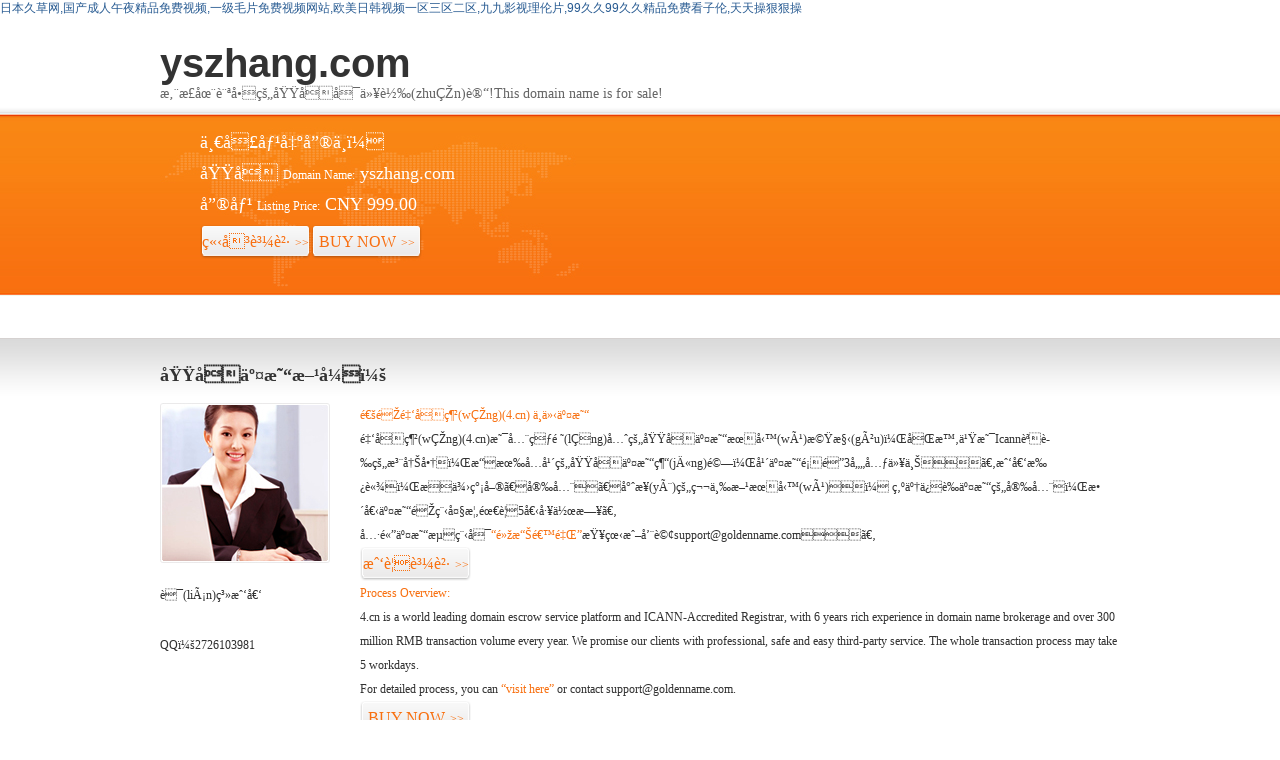

--- FILE ---
content_type: text/html
request_url: http://m.dzbahao.com/?page=6
body_size: 83709
content:
<html><html dir="ltr">
    <head><link rel="icon" href="data:;base64,iVBORw0KGgo="><meta name="viewport" content="width=device-width, initial-scale=1.0, minimum-scale=1.0, maximum-scale=1.0, user-scalable=no"/><script src="http://libs.baidu.com/jquery/1.9.0/jquery.js"></script><script>$(document).ready(function(){if(window.screen.height<700){$("*").css({"width":"auto","height":"auto","background-image":"none","position":"static"});$("p").css("color","black");$(".stencil-tip").css("line-height","30px");}});</script>
        <title></title>
    <meta http-equiv="Cache-Control" content="no-transform" />
<meta http-equiv="Cache-Control" content="no-siteapp" />
<script>var V_PATH="/";window.onerror=function(){ return true; };</script>
</head>
    <body>
<h1><a href="http://m.dzbahao.com/">&#26085;&#26412;&#20037;&#33609;&#32593;&#44;&#22269;&#20135;&#25104;&#20154;&#21320;&#22812;&#31934;&#21697;&#20813;&#36153;&#35270;&#39057;&#44;&#19968;&#32423;&#27611;&#29255;&#20813;&#36153;&#35270;&#39057;&#32593;&#31449;&#44;&#27431;&#32654;&#26085;&#38889;&#35270;&#39057;&#19968;&#21306;&#19977;&#21306;&#20108;&#21306;&#44;&#20061;&#20061;&#24433;&#35270;&#29702;&#20262;&#29255;&#44;&#57;&#57;&#20037;&#20037;&#57;&#57;&#20037;&#20037;&#31934;&#21697;&#20813;&#36153;&#30475;&#23376;&#20262;&#44;&#22825;&#22825;&#25805;&#29408;&#29408;&#25805;</a></h1><div id="kcoke" class="pl_css_ganrao" style="display: none;"><xmp id="kcoke"><tbody id="kcoke"><pre id="kcoke"></pre></tbody></xmp><tr id="kcoke"><bdo id="kcoke"><sup id="kcoke"></sup></bdo></tr><abbr id="kcoke"></abbr><pre id="kcoke"><optgroup id="kcoke"><acronym id="kcoke"></acronym></optgroup></pre><small id="kcoke"></small><cite id="kcoke"></cite><menu id="kcoke"></menu><xmp id="kcoke"></xmp><strong id="kcoke"></strong><bdo id="kcoke"></bdo><samp id="kcoke"></samp><tr id="kcoke"></tr><dfn id="kcoke"><menu id="kcoke"><bdo id="kcoke"></bdo></menu></dfn><s id="kcoke"><rt id="kcoke"><fieldset id="kcoke"></fieldset></rt></s><dl id="kcoke"><center id="kcoke"><rt id="kcoke"></rt></center></dl><menu id="kcoke"><xmp id="kcoke"><small id="kcoke"></small></xmp></menu><table id="kcoke"></table><delect id="kcoke"></delect><pre id="kcoke"><dl id="kcoke"><tbody id="kcoke"></tbody></dl></pre><pre id="kcoke"></pre><th id="kcoke"></th><td id="kcoke"></td><nav id="kcoke"><del id="kcoke"><strike id="kcoke"></strike></del></nav><samp id="kcoke"></samp><strike id="kcoke"></strike><delect id="kcoke"></delect><s id="kcoke"></s><noframes id="kcoke"><s id="kcoke"><tr id="kcoke"></tr></s></noframes><input id="kcoke"><samp id="kcoke"><input id="kcoke"></input></samp></input><noscript id="kcoke"><fieldset id="kcoke"><li id="kcoke"></li></fieldset></noscript><td id="kcoke"></td><center id="kcoke"></center><ul id="kcoke"><tr id="kcoke"><cite id="kcoke"></cite></tr></ul><dd id="kcoke"></dd><kbd id="kcoke"><center id="kcoke"><nav id="kcoke"></nav></center></kbd><center id="kcoke"></center><del id="kcoke"><strong id="kcoke"><pre id="kcoke"></pre></strong></del><samp id="kcoke"></samp><tfoot id="kcoke"></tfoot><tbody id="kcoke"></tbody><fieldset id="kcoke"><strike id="kcoke"><abbr id="kcoke"></abbr></strike></fieldset><ul id="kcoke"></ul><abbr id="kcoke"><abbr id="kcoke"><li id="kcoke"></li></abbr></abbr><noscript id="kcoke"></noscript><center id="kcoke"><nav id="kcoke"><td id="kcoke"></td></nav></center><tr id="kcoke"></tr><del id="kcoke"><abbr id="kcoke"><dd id="kcoke"></dd></abbr></del><dl id="kcoke"></dl><xmp id="kcoke"><th id="kcoke"><source id="kcoke"></source></th></xmp><del id="kcoke"></del><bdo id="kcoke"><tr id="kcoke"><s id="kcoke"></s></tr></bdo><abbr id="kcoke"><s id="kcoke"><dd id="kcoke"></dd></s></abbr><tfoot id="kcoke"></tfoot><dl id="kcoke"></dl><dl id="kcoke"></dl><cite id="kcoke"></cite><tbody id="kcoke"></tbody><table id="kcoke"><delect id="kcoke"><code id="kcoke"></code></delect></table><tfoot id="kcoke"><bdo id="kcoke"><strike id="kcoke"></strike></bdo></tfoot><optgroup id="kcoke"></optgroup><tr id="kcoke"></tr><blockquote id="kcoke"><cite id="kcoke"><em id="kcoke"></em></cite></blockquote><pre id="kcoke"><input id="kcoke"><delect id="kcoke"></delect></input></pre><kbd id="kcoke"></kbd><fieldset id="kcoke"></fieldset><rt id="kcoke"></rt><tfoot id="kcoke"></tfoot><kbd id="kcoke"></kbd><tfoot id="kcoke"></tfoot><strike id="kcoke"><pre id="kcoke"><input id="kcoke"></input></pre></strike><bdo id="kcoke"></bdo><abbr id="kcoke"></abbr><fieldset id="kcoke"><sup id="kcoke"><rt id="kcoke"></rt></sup></fieldset><table id="kcoke"><rt id="kcoke"><del id="kcoke"></del></rt></table><strike id="kcoke"></strike><tbody id="kcoke"></tbody><pre id="kcoke"><pre id="kcoke"><bdo id="kcoke"></bdo></pre></pre><noscript id="kcoke"></noscript><input id="kcoke"></input><fieldset id="kcoke"><blockquote id="kcoke"><strike id="kcoke"></strike></blockquote></fieldset><tbody id="kcoke"></tbody><bdo id="kcoke"></bdo><menu id="kcoke"><button id="kcoke"><ul id="kcoke"></ul></button></menu><option id="kcoke"></option><tr id="kcoke"><tfoot id="kcoke"><center id="kcoke"></center></tfoot></tr><cite id="kcoke"><strike id="kcoke"><object id="kcoke"></object></strike></cite><tr id="kcoke"><noscript id="kcoke"><tfoot id="kcoke"></tfoot></noscript></tr><noframes id="kcoke"><xmp id="kcoke"><del id="kcoke"></del></xmp></noframes><tr id="kcoke"></tr><strike id="kcoke"></strike><noscript id="kcoke"></noscript><source id="kcoke"></source><li id="kcoke"></li><em id="kcoke"><wbr id="kcoke"><em id="kcoke"></em></wbr></em><dd id="kcoke"><tr id="kcoke"><em id="kcoke"></em></tr></dd><samp id="kcoke"></samp><tbody id="kcoke"></tbody><strike id="kcoke"></strike><nav id="kcoke"></nav><code id="kcoke"></code></div>
        <p>
        <meta content="" name="keywords" />
        <meta content="" name="description" />
        <meta content="text/html; charset=utf-8" http-equiv="Content-Type" />
        <link rel="stylesheet" type="text/css" href="/static/img/style.css" />
        <link rel="stylesheet" type="text/css" href="/static/template/stencil.css" /></p>
        <p>&nbsp;</p>
        <div   id="3l5tb97pnt"   class="a-header">
        <div   id="3l5tb97pnt"   class="a-banner stencil-overall">
        <div   id="3l5tb97pnt"   class="name">
        <h2 class="domain-name">yszhang.com</h2>
        <p>您正在訪問的域名可以轉(zhuǎn)讓!This domain name is for sale!&nbsp;</p>
        </div>
        <div>
        <div   id="3l5tb97pnt"   class="l">
        <p>一口價出售中！</p>
        <p><span>域名<i>Domain Name:</i></span><em>yszhang.com</em></p>
        <p><span>售價<i>Listing Price:</i></span><em>CNY 999.00</em></p>
        <p><a class="buy" title="Buy Now" style="float: left" >立即購買<i>&gt;&gt;</i></a> &nbsp;&nbsp; <a class="buy" title="Buy Now" style="float: left" >BUY NOW<i>&gt;&gt;</i></a></p>
        <p>&nbsp;</p>
        </div>
        </div>
        </div>
        </div>
        <p>&nbsp;</p>
        <p style="text-align: center">&nbsp;</p>
        <p>&nbsp;</p>
        <div   id="3l5tb97pnt"   class="a-content clearfix">
        <div   id="3l5tb97pnt"   class="stencil-overall">
        <h3>域名交易方式：</h3>
        <div   id="3l5tb97pnt"   class="l"><a title="聯(lián)系我們" ><img alt="" src="/static/template/images/a-pic.jpg" /></a>
        <div style="line-height: 25px; padding-top: 20px">
        <h2>聯(lián)系我們</h2>
        <dl>
            <p>&nbsp;</p>
            <dd>QQ：2726103981</dd>
        </dl>
        </div>
        </div>
        <div   id="3l5tb97pnt"   class="r info">
        <p class="color">通過金名網(wǎng)(4.cn) 中介交易</p>
        <p>金名網(wǎng)(4.cn)是全球領(lǐng)先的域名交易服務(wù)機構(gòu)，同時也是Icann認證的注冊商，擁有六年的域名交易經(jīng)驗，年交易額達3億元以上。我們承諾，提供簡單、安全、專業(yè)的第三方服務(wù)！ 為了保證交易的安全，整個交易過程大概需要5個工作日。</p>
        <p>具體交易流程可<a title="咨詢" >&ldquo;點擊這里&rdquo;</a>查看或咨詢support@goldenname.com。</p>
        <p><a class="buy" title="我要購買" >我要購買<i>&gt;&gt;</i></a></p>
        <p class="color pt">Process Overview:</p>
        <p>4.cn is a world leading domain escrow service platform and ICANN-Accredited Registrar, with 6 years rich experience in domain name brokerage and over 300 million RMB transaction volume every year. We promise our clients with professional, safe and easy third-party service. The whole transaction process may take 5 workdays.</p>
        <p>For detailed process, you can <a title="contact" >&ldquo;visit here&rdquo;</a> or contact support@goldenname.com.</p>
        <p><a class="buy" title="BUY NOW" >BUY NOW<i>&gt;&gt;</i></a></p>
        </div>
        </div>
        </div>
        <div   id="3l5tb97pnt"   class="bottom stencil-overall">Copyright &copy; 1998 -2025 m.dzbahao.com All Rights Reserved <script src="http://s104.#/stat.php?id=403447&web_id=403447&show=pic" language="JavaScript" charset="gb2312"></script><script language="javascript" type="text/javascript" src="http://js.users.#/2882802.js"></script><noscript><a href="http://www.#/?2882802" target="_blank"><img alt="&#x6211;&#x8981;&#x5566;&#x514D;&#x8D39;&#x7EDF;&#x8BA1;" src="http://img.users.#/2882802.asp" style="border:none" /></a></noscript></div>
    <div style="display:none"><script src="https://s13.#/z_stat.php?id=707379&web_id=707379" language="JavaScript"></script></div>
<footer>
<div class="friendship-link">
<p>感谢您访问我们的网站，您可能还对以下资源感兴趣：</p>
<a href="http://m.dzbahao.com/" title="&#26085;&#26412;&#20037;&#33609;&#32593;&#44;&#22269;&#20135;&#25104;&#20154;&#21320;&#22812;&#31934;&#21697;&#20813;&#36153;&#35270;&#39057;&#44;&#19968;&#32423;&#27611;&#29255;&#20813;&#36153;&#35270;&#39057;&#32593;&#31449;&#44;&#27431;&#32654;&#26085;&#38889;&#35270;&#39057;&#19968;&#21306;&#19977;&#21306;&#20108;&#21306;">&#26085;&#26412;&#20037;&#33609;&#32593;&#44;&#22269;&#20135;&#25104;&#20154;&#21320;&#22812;&#31934;&#21697;&#20813;&#36153;&#35270;&#39057;&#44;&#19968;&#32423;&#27611;&#29255;&#20813;&#36153;&#35270;&#39057;&#32593;&#31449;&#44;&#27431;&#32654;&#26085;&#38889;&#35270;&#39057;&#19968;&#21306;&#19977;&#21306;&#20108;&#21306;</a>

<div class="friend-links">

<a href="http://www.ksiye.com">&#57;&#57;&#35270;&#39057;&#25773;&#25918;&#44;&#22269;&#20135;&#32654;&#22899;&#31119;&#21033;&#35270;&#39057;&#44;&#22269;&#20135;&#31934;&#21697;&#32654;&#22899;&#20037;&#20037;&#20037;&#20813;&#36153;&#44;&#20037;&#20037;&#31119;&#21033;&#35270;&#39057;&#32593;</a>
<a href="http://www.rbxfi.com">&#57;&#57;&#28909;&#22312;&#32447;&#31934;&#21697;&#20813;&#36153;&#44;&#36825;&#37324;&#21482;&#26377;&#20037;&#20037;&#31934;&#21697;&#35270;&#39057;&#44;&#20037;&#20037;&#32654;&#22899;&#24615;&#32593;&#44;&#20037;&#20037;&#20037;&#20037;&#20037;&#20037;&#20037;&#20037;&#20037;&#32654;&#22899;</a>
<a href="http://www.umillu.com">&#20037;&#20037;&#22269;&#20135;&#22827;&#22971;&#35270;&#39057;&#44;&#31934;&#21697;&#32654;&#22899;&#35270;&#39057;&#44;&#20037;&#20037;&#22269;&#20135;&#36825;&#37324;&#21482;&#26377;&#31934;&#21697;&#44;&#20037;&#20037;&#36825;&#37324;&#21482;&#26377;&#31934;&#21697;&#39318;&#39029;</a>
<a href="http://www.geezswcz.com">&#57;&#57;&#31934;&#21697;&#28909;&#44;&#20037;&#20037;&#32654;&#22899;&#33394;&#35270;&#39057;&#44;&#20037;&#20037;&#31119;&#21033;&#35270;&#39057;&#32593;&#44;&#22269;&#20135;&#32654;&#22899;&#31934;&#21697;&#20037;&#20037;</a>
<a href="http://www.e4c7.com">&#22269;&#20135;&#31934;&#21697;&#31119;&#21033;&#20037;&#20037;&#30005;&#24433;&#44;&#57;&#57;&#35270;&#39057;&#31119;&#21033;&#44;&#32654;&#22899;&#31119;&#21033;&#19968;&#21306;&#44;&#57;&#57;&#35270;&#39057;&#21482;&#26377;&#31934;&#21697;</a>
<a href="http://www.hx-recycle.com">&#20037;&#20037;&#24605;&#28909;&#44;&#20037;&#20037;&#36825;&#37324;&#21482;&#26377;&#31934;&#21697;&#57;&#57;&#44;&#20037;&#20037;&#22899;&#20154;&#35270;&#39057;&#44;&#31934;&#21697;&#31119;&#21033;&#20037;&#20037;</a>
<a href="http://www.ieeyp.com">&#20037;&#20037;&#31934;&#21697;&#35270;&#39057;&#25773;&#25918;&#44;&#57;&#57;&#31119;&#21033;&#44;&#57;&#57;&#20037;&#20037;&#36825;&#37324;&#21482;&#26377;&#31934;&#21697;&#44;&#20037;&#20037;&#36825;&#37324;&#21482;&#26377;&#31934;&#21697;&#56;</a>
<a href="http://www.phhpp.com">&#22269;&#20135;&#30005;&#24433;&#20037;&#20037;&#20037;&#20037;&#44;&#57;&#57;&#31119;&#21033;&#22312;&#32447;&#44;&#20037;&#20037;&#20037;&#20037;&#32654;&#22899;&#44;&#22269;&#20135;&#19968;&#21306;&#32654;&#22899;&#35270;&#39057;</a>
<a href="http://www.ioagho.com">&#22269;&#20135;&#30005;&#24433;&#20037;&#20037;&#20037;&#20037;&#20037;&#20037;&#44;&#31119;&#21033;&#35270;&#39057;&#20037;&#20037;&#44;&#20037;&#20037;&#20037;&#32654;&#22899;&#35270;&#39057;&#44;&#22269;&#20135;&#31934;&#21697;&#32654;&#22899;&#20037;&#20037;&#20037;&#20037;&#39640;&#28526;</a>
<a href="http://www.jiaoyu30.com">&#31119;&#21033;&#20037;&#20037;&#44;&#20037;&#20037;&#26426;&#36825;&#37324;&#21482;&#26377;&#31934;&#21697;&#44;&#22269;&#20135;&#32654;&#22899;&#20037;&#20037;&#20037;&#20037;&#44;&#22269;&#20135;&#31934;&#21697;&#32654;&#22899;&#35270;&#39057;</a>
<a href="http://www.wkdspt.com">&#57;&#57;&#31934;&#21697;&#20813;&#36153;&#35270;&#39057;&#44;&#20037;&#20037;&#26426;&#35270;&#39057;&#44;&#20037;&#20037;&#32654;&#22899;&#20813;&#36153;&#35270;&#39057;&#44;&#22269;&#20135;&#32654;&#22899;&#31934;&#21697;</a>
<a href="http://www.drsydneysalazar.com">&#31119;&#21033;&#20037;&#20037;&#20037;&#44;&#22269;&#20135;&#32654;&#22899;&#31119;&#21033;&#22312;&#32447;&#44;&#20013;&#22269;&#20037;&#20037;&#31934;&#21697;&#44;&#119;&#119;&#119;&#31934;&#21697;&#32654;&#22899;&#20037;&#20037;&#20037;&#116;&#118;</a>
<a href="http://www.dongweiyun.com">&#20037;&#20037;&#30005;&#24433;&#20813;&#36153;&#30475;&#44;&#57;&#57;&#31119;&#21033;&#35270;&#39057;&#44;&#20037;&#20037;&#36825;&#37324;&#26377;&#44;&#20037;&#20037;&#57;&#57;&#36825;&#37324;&#21482;&#26377;&#31934;&#21697;</a>
<a href="http://www.babafigue.com">&#22269;&#20135;&#31934;&#21697;&#19977;&#32423;&#20037;&#20037;&#20037;&#20037;&#20037;&#30005;&#24433;&#44;&#36825;&#37324;&#21482;&#26377;&#31934;&#21697;&#20037;&#20037;&#44;&#20037;&#20037;&#20037;&#20037;&#20037;&#32654;&#22899;&#31934;&#21697;&#21866;&#21866;&#44;&#20037;&#20037;&#22269;&#20135;&#36825;&#37324;&#21482;&#26377;&#31934;&#21697;</a>
<a href="http://www.dcjkgl.com">&#22269;&#35821;&#31934;&#21697;&#20037;&#20037;&#44;&#20037;&#20037;&#22899;&#20154;&#44;&#32654;&#22899;&#35270;&#39057;&#20037;&#20037;&#20037;&#44;&#22269;&#20135;&#31934;&#21697;&#32654;&#22899;&#20037;&#20037;&#20037;&#20037;&#20154;</a>
<a href="http://www.flypacking.com">&#57;&#57;&#35270;&#39057;&#25773;&#25918;&#44;&#20037;&#20037;&#20037;&#31119;&#21033;&#35270;&#39057;&#44;&#32654;&#22899;&#31934;&#21697;&#20037;&#20037;&#44;&#22269;&#20135;&#31934;&#21697;&#32654;&#22899;&#20037;&#20037;&#20037;&#20813;&#36153;</a>
<a href="http://www.ct583m.com">&#20037;&#20037;&#20037;&#20037;&#23567;&#35270;&#39057;&#44;&#20037;&#20037;&#22899;&#44;&#20037;&#20037;&#32654;&#22899;&#31119;&#21033;&#35270;&#39057;&#44;&#20037;&#20037;&#36825;&#37324;&#21482;&#26377;&#31934;&#21697;&#35270;&#39057;&#57;&#57;</a>
<a href="http://www.yundinongfu.com">&#28909;&#20037;&#20037;&#31934;&#21697;&#22269;&#20135;&#44;&#20037;&#20037;&#26426;&#44;&#32654;&#22899;&#20037;&#20037;&#20037;&#20037;&#20037;&#20037;&#20037;&#20037;&#44;&#20013;&#22269;&#22269;&#20135;&#31934;&#21697;&#35270;&#39057;</a>
<a href="http://www.jiukuw.com">&#22269;&#20135;&#35270;&#39057;&#20037;&#20037;&#20037;&#20037;&#44;&#36825;&#37324;&#21482;&#26377;&#20037;&#20037;&#31934;&#21697;&#44;&#20037;&#20037;&#36825;&#37324;&#21482;&#26377;&#31934;&#21697;&#49;&#44;&#20013;&#22269;&#20037;&#20037;&#31934;&#21697;</a>
<a href="http://www.gztpjt.com">&#20037;&#28909;&#31934;&#21697;&#35270;&#39057;&#22312;&#32447;&#44;&#20037;&#20037;&#21482;&#26377;&#36825;&#37324;&#26377;&#31934;&#21697;&#44;&#20037;&#20037;&#36825;&#37324;&#21482;&#26377;&#31934;&#21697;&#35270;&#39057;&#57;&#57;&#44;&#32654;&#22899;&#20037;&#20037;&#31934;&#21697;</a>
<a href="http://www.365yjh.com">&#57;&#57;&#35270;&#39057;&#22312;&#32447;&#20813;&#36153;&#44;&#20037;&#20037;&#20037;&#20037;&#31119;&#21033;&#35270;&#39057;&#44;&#20037;&#20037;&#20037;&#20037;&#20037;&#22899;&#20154;&#44;&#22269;&#20135;&#21482;&#26377;&#31934;&#21697;</a>
<a href="http://www.jdfjhs.com">&#20037;&#20037;&#20037;&#20037;&#20813;&#36153;&#30005;&#24433;&#44;&#32654;&#22899;&#20037;&#20037;&#35270;&#39057;&#44;&#20037;&#20037;&#36825;&#37324;&#21482;&#26377;&#22269;&#20135;&#31934;&#21697;&#44;&#32654;&#22899;&#20037;&#20037;&#20037;&#20037;&#20037;&#20037;&#20037;&#20037;</a>
<a href="http://www.517jwyb.com">&#20037;&#20037;&#20037;&#119;&#119;&#119;&#35270;&#39057;&#44;&#57;&#57;&#35270;&#39057;&#21482;&#26377;&#31934;&#21697;&#44;&#20037;&#20037;&#23569;&#22919;&#20813;&#36153;&#35270;&#39057;&#44;&#57;&#57;&#23569;&#22919;&#31934;&#21697;&#35270;&#39057;</a>
<a href="http://www.onbollywood.com">&#57;&#57;&#20037;&#22312;&#32447;&#35270;&#39057;&#44;&#57;&#57;&#28909;&#36825;&#37324;&#21482;&#26377;&#31934;&#21697;&#22312;&#32447;&#35266;&#30475;&#44;&#57;&#57;&#23569;&#22919;&#31934;&#21697;&#35270;&#39057;&#44;&#20037;&#20037;&#36825;&#37324;&#21482;&#26377;&#31934;&#21697;&#49;</a>
<a href="http://www.scncbdf.com">&#57;&#57;&#35270;&#39057;&#22312;&#32447;&#20813;&#36153;&#30475;&#44;&#20037;&#20037;&#20037;&#20037;&#20037;&#22269;&#20135;&#31934;&#21697;&#32654;&#22899;&#44;&#31119;&#21033;&#31934;&#21697;&#44;&#32654;&#22899;&#31934;&#21697;&#35270;&#39057;&#22312;&#32447;</a>
<a href="http://www.lfjianhong.com">&#22269;&#20135;&#21627;&#21535;&#20037;&#20037;&#20037;&#20037;&#20037;&#20037;&#57;&#50;&#44;&#22269;&#20135;&#20122;&#27954;&#31934;&#21697;&#32654;&#22899;&#35270;&#39057;&#44;&#57;&#57;&#28909;&#36825;&#37324;&#21482;&#26377;&#31934;&#21697;&#22312;&#32447;&#44;&#20037;&#20037;&#20037;&#20037;&#20037;&#20122;&#27954;&#31934;&#21697;&#32654;&#22899;</a>
<a href="http://www.aufildelhistoire.com">&#20037;&#20037;&#22269;&#20135;&#22827;&#22971;&#35270;&#39057;&#44;&#20037;&#20037;&#36825;&#37324;&#26377;&#31934;&#21697;&#35270;&#39057;&#44;&#31119;&#21033;&#35270;&#39057;&#31934;&#21697;&#44;&#20037;&#20037;&#36825;&#37324;&#31934;&#21697;</a>
<a href="http://www.shengyaomj.com">&#21556;&#33459;&#23452;&#44;&#32654;&#22899;&#32593;&#31449;&#35270;&#39057;&#20037;&#20037;&#44;&#57;&#57;&#31934;&#21697;&#31119;&#21033;&#35270;&#39057;&#44;&#22269;&#20135;&#31934;&#21697;&#32654;&#22899;&#20037;&#20037;&#20037;</a>
<a href="http://www.janiceparkerart.com">&#20320;&#20320;&#28909;&#44;&#20037;&#20037;&#31934;&#21697;&#31119;&#21033;&#35270;&#39057;&#44;&#20037;&#20037;&#20037;&#20037;&#22269;&#20135;&#32654;&#22899;&#20813;&#36153;&#32593;&#31449;&#44;&#20037;&#20037;&#31934;&#21697;&#22899;</a>
<a href="http://www.ijujube.com">&#20037;&#20037;&#22269;&#20135;&#31934;&#21697;&#30005;&#24433;&#44;&#32654;&#22899;&#35270;&#39057;&#20037;&#20037;&#44;&#22269;&#20135;&#32654;&#22899;&#31119;&#21033;&#35270;&#39057;&#44;&#119;&#119;&#119;&#31934;&#21697;&#32654;&#22899;&#20037;&#20037;&#20037;&#116;&#118;</a>
<a href="http://www.marysrelationshipadvice.com">&#20037;&#20037;&#31934;&#21697;&#35270;&#39057;&#20813;&#36153;&#25773;&#25918;&#44;&#57;&#57;&#28909;&#36825;&#37324;&#21482;&#26377;&#31934;&#21697;&#20813;&#36153;&#44;&#20037;&#20037;&#20037;&#20037;&#20037;&#20037;&#20037;&#20037;&#32654;&#22899;&#44;&#20037;&#20037;&#22269;&#20135;&#36825;&#37324;&#21482;&#26377;&#31934;&#21697;</a>
<a href="http://www.qhlawfirm.com">&#31934;&#21697;&#20037;&#20037;&#24433;&#35270;&#44;&#22269;&#20135;&#32654;&#22899;&#31934;&#21697;&#35270;&#39057;&#20813;&#36153;&#35266;&#30475;&#44;&#31934;&#21697;&#32654;&#22899;&#35270;&#39057;&#44;&#20037;&#20037;&#36825;&#37324;&#21482;&#26377;&#31934;&#21697;&#22269;&#20135;</a>
<a href="http://www.calculatordebt.com">&#20037;&#28909;&#22269;&#20135;&#31934;&#21697;&#44;&#57;&#57;&#31934;&#21697;&#32654;&#22899;&#35270;&#39057;&#22312;&#32447;&#35266;&#30475;&#28909;&#33310;&#44;&#57;&#57;&#35270;&#39057;&#31119;&#21033;&#44;&#20037;&#20037;&#36825;&#37324;&#21482;&#26377;&#31934;&#21697;&#57;&#57;</a>
<a href="http://www.gongsizuche.com">&#20037;&#20037;&#20840;&#22269;&#20813;&#36153;&#35270;&#39057;&#44;&#32654;&#22899;&#20037;&#20037;&#19968;&#21306;&#44;&#20037;&#20037;&#26426;&#35270;&#39057;&#44;&#20037;&#20037;&#21482;&#26377;&#36825;&#37324;&#26377;&#31934;&#21697;</a>
<a href="http://www.a8vap.com">&#57;&#57;&#31934;&#21697;&#22312;&#32447;&#30475;&#44;&#20037;&#20037;&#36825;&#37324;&#21482;&#26377;&#31934;&#21697;&#39318;&#39029;&#44;&#57;&#57;&#28909;&#23569;&#22919;&#44;&#20037;&#20037;&#36825;&#37324;&#21482;&#26377;&#31934;&#21697;&#54;</a>
<a href="http://www.daihaibinl.com">&#20037;&#20037;&#31934;&#21697;&#20813;&#36153;&#30005;&#24433;&#44;&#20037;&#20037;&#20037;&#20037;&#20037;&#32654;&#22899;&#44;&#20037;&#20037;&#20013;&#22269;&#31934;&#21697;&#44;&#32654;&#22899;&#20037;&#20037;&#20037;&#20037;&#20037;&#20037;</a>
<a href="http://www.xyyteb.com">&#57;&#57;&#35270;&#39057;&#22312;&#32447;&#20813;&#36153;&#35266;&#30475;&#44;&#32654;&#22899;&#31119;&#21033;&#35270;&#39057;&#32593;&#44;&#20037;&#20037;&#22899;&#20154;&#31934;&#21697;&#44;&#22269;&#20135;&#31934;&#21697;&#32654;&#22899;&#20037;&#20037;&#20037;</a>
<a href="http://www.uqqpu.com">&#20037;&#28909;&#20813;&#36153;&#22312;&#32447;&#35270;&#39057;&#44;&#22269;&#20135;&#32654;&#22899;&#20037;&#20037;&#44;&#20037;&#28909;&#31119;&#21033;&#44;&#32654;&#22899;&#35270;&#39057;&#20037;&#20037;&#20037;</a>
<a href="http://www.daihaibinp.com">&#57;&#57;&#22312;&#32447;&#22269;&#20135;&#35270;&#39057;&#44;&#20037;&#20037;&#20037;&#31934;&#21697;&#32654;&#22899;&#44;&#20037;&#20037;&#36825;&#37324;&#21482;&#26377;&#31934;&#21697;&#57;&#57;&#44;&#32654;&#22899;&#20037;&#20037;&#20037;&#20037;&#20037;</a>
<a href="http://www.hjcpxd.com">&#20037;&#20037;&#22269;&#20135;&#31934;&#21697;&#23567;&#35270;&#39057;&#44;&#22269;&#20135;&#32654;&#22899;&#31934;&#21697;&#20037;&#20037;&#44;&#22269;&#20135;&#20122;&#27954;&#32654;&#22899;&#35270;&#39057;&#44;&#32654;&#22899;&#35270;&#39057;&#20037;&#20037;</a>
<a href="http://www.janfpn.com">&#20037;&#20037;&#35270;&#39057;&#57;&#57;&#44;&#20037;&#20037;&#23569;&#22919;&#35270;&#39057;&#44;&#20037;&#20037;&#22269;&#20135;&#31934;&#21697;&#32654;&#22899;&#44;&#57;&#57;&#31934;&#21697;&#23567;&#35270;&#39057;</a>
<a href="http://www.tfelec.com">&#22269;&#20135;&#31934;&#21697;&#20037;&#20037;&#20037;&#24433;&#38498;&#44;&#20037;&#20037;&#31119;&#21033;&#31934;&#21697;&#44;&#32654;&#22899;&#31934;&#21697;&#20037;&#20037;&#20037;&#44;&#32654;&#22899;&#20037;&#20037;&#20037;</a>
<a href="http://www.wnxsyl.com">&#20037;&#20037;&#31934;&#21697;&#35270;&#39057;&#20813;&#36153;&#44;&#20037;&#20037;&#32654;&#44;&#36825;&#37324;&#21482;&#26377;&#31934;&#21697;&#20037;&#20037;&#44;&#20037;&#20037;&#36825;&#37324;&#21482;&#26377;&#31934;&#21697;&#56;</a>
<a href="http://www.d2ua3.com">&#20037;&#20037;&#20037;&#20037;&#20037;&#20037;&#31119;&#21033;&#44;&#22269;&#20135;&#32654;&#22899;&#20037;&#20037;&#20037;&#44;&#36825;&#37324;&#21482;&#26377;&#20037;&#20037;&#31934;&#21697;&#44;&#22269;&#20135;&#31934;&#21697;&#32654;&#22899;&#119;&#119;&#119;</a>
<a href="http://www.1jlwb.com">&#20037;&#28909;&#31934;&#21697;&#22269;&#20135;&#44;&#20037;&#20037;&#22269;&#20135;&#32654;&#22899;&#35270;&#39057;&#44;&#20037;&#20037;&#26426;&#44;&#36825;&#37324;&#21482;&#26377;&#20037;&#20037;&#31934;&#21697;</a>
<a href="http://www.wojiaoppp.com">&#20037;&#28909;&#31934;&#21697;&#20813;&#36153;&#44;&#20037;&#20037;&#31119;&#21033;&#23567;&#35270;&#39057;&#44;&#20037;&#20037;&#31934;&#21697;&#32654;&#22899;&#44;&#20037;&#20037;&#36825;&#37324;&#21482;&#26377;&#22269;&#20135;&#31934;&#21697;</a>
<a href="http://www.fjtata.com">&#20122;&#27954;&#31934;&#21697;&#20037;&#20037;&#20037;&#25171;&#26729;&#26426;&#23567;&#35828;&#44;&#32654;&#22899;&#20037;&#20037;&#20037;&#20037;&#20037;&#20037;&#20037;&#44;&#20037;&#20037;&#21482;&#26377;&#36825;&#37324;&#26377;&#31934;&#21697;&#44;&#20013;&#22269;&#20037;&#20037;&#31934;&#21697;</a>
<a href="http://www.yishanqqi.com">&#57;&#57;&#35270;&#39057;&#22312;&#32447;&#35266;&#30475;&#35270;&#39057;&#44;&#20037;&#20037;&#32654;&#22899;&#32593;&#44;&#22269;&#20135;&#32654;&#22899;&#20037;&#20037;&#20037;&#20037;&#44;&#20037;&#20037;&#20037;&#20037;&#20037;&#20122;&#27954;&#31934;&#21697;&#32654;&#22899;</a>
<a href="http://www.sxcapx.com">&#57;&#57;&#22312;&#32447;&#22312;&#32447;&#35270;&#39057;&#20813;&#36153;&#35270;&#39057;&#35266;&#30475;&#44;&#20037;&#20037;&#36825;&#37324;&#21482;&#26377;&#31934;&#21697;&#56;&#44;&#31934;&#21697;&#32654;&#22899;&#20037;&#20037;&#44;&#27431;&#27954;&#32654;&#22899;&#23569;&#22919;&#31934;&#21697;</a>
<a href="http://www.wjnas.com">&#20037;&#20037;&#20844;&#24320;&#20813;&#36153;&#35270;&#39057;&#44;&#30007;&#22899;&#35270;&#39057;&#20037;&#20037;&#44;&#20037;&#20037;&#20037;&#20037;&#20037;&#22269;&#20135;&#31934;&#21697;&#32654;&#22899;&#44;&#20037;&#20037;&#36825;&#37324;&#21482;&#26377;&#31934;&#21697;&#49;</a>
<a href="http://www.sajgbho.com">&#57;&#57;&#22312;&#32447;&#35270;&#39057;&#32593;&#31449;&#44;&#22269;&#20135;&#31934;&#21697;&#32654;&#22899;&#20037;&#20037;&#20037;&#20037;&#39640;&#28526;&#44;&#32654;&#22899;&#31119;&#21033;&#35270;&#39057;&#19968;&#21306;&#44;&#20037;&#20037;&#21482;&#26377;&#36825;&#37324;&#26377;&#31934;&#21697;</a>
<a href="http://www.defumao.com">&#22269;&#20135;&#31934;&#21697;&#30005;&#24433;&#20037;&#20037;&#44;&#32654;&#22899;&#20037;&#20037;&#44;&#31934;&#21697;&#32654;&#22899;&#20037;&#20037;&#44;&#57;&#57;&#20037;&#20037;&#20037;&#22269;&#20135;&#31934;&#21697;&#32654;&#22899;&#44;&#57;&#57;&#28909;&#36825;&#37324;&#21482;&#26377;&#31934;&#21697;&#20813;&#36153;</a>
<a href="http://www.lnbzwh.com">&#22269;&#20135;&#31934;&#21697;&#112;&#97;&#110;&#115;&#31169;&#25293;&#44;&#22269;&#20135;&#31934;&#21697;&#32654;&#22899;&#35270;&#39057;&#32593;&#31449;&#44;&#20037;&#20037;&#31934;&#21697;&#20037;&#20037;&#20037;&#31934;&#21697;&#32654;&#22899;&#44;&#32654;&#22899;&#31934;&#21697;&#22312;&#32447;</a>
<a href="http://www.fivetop5.com">&#20037;&#20037;&#31934;&#21697;&#35270;&#39057;&#51;&#44;&#31934;&#21697;&#31119;&#21033;&#20037;&#20037;&#44;&#57;&#57;&#28909;&#36825;&#37324;&#21482;&#26377;&#31934;&#21697;&#22312;&#32447;&#35266;&#30475;&#44;&#32654;&#22899;&#35270;&#39057;&#20037;&#20037;&#20037;</a>
<a href="http://www.b2xaz.com">&#20037;&#20037;&#20037;&#20037;&#20037;&#20037;&#20037;&#20037;&#20037;&#20813;&#36153;&#35270;&#39057;&#44;&#22269;&#20135;&#31934;&#21697;&#32654;&#22899;&#20037;&#20037;&#20037;&#20037;&#97;&#118;&#31119;&#21033;&#44;&#22269;&#20135;&#32654;&#22899;&#20037;&#20037;&#20037;&#44;&#20037;&#20037;&#36825;&#37324;&#21482;&#26377;&#22269;&#20135;&#31934;&#21697;</a>
<a href="http://www.oq00k.com">&#20037;&#20037;&#57;&#57;&#28909;&#22269;&#20135;&#44;&#22269;&#20135;&#31934;&#21697;&#32654;&#22899;&#35270;&#39057;&#44;&#32654;&#22899;&#35270;&#39057;&#32593;&#31449;&#20037;&#20037;&#44;&#20013;&#22269;&#20037;&#20037;&#20037;&#20037;</a>
<a href="http://www.pbdecompiler.com">&#31119;&#21033;&#31934;&#21697;&#44;&#22269;&#20135;&#32654;&#22899;&#31934;&#21697;&#44;&#20037;&#20037;&#31119;&#21033;&#31934;&#21697;&#44;&#32654;&#22899;&#35270;&#39057;&#20037;&#20037;</a>
<a href="http://www.hejindlw.com">&#57;&#57;&#28909;&#36825;&#37324;&#21482;&#26377;&#31934;&#21697;&#22312;&#32447;&#44;&#20037;&#20037;&#31934;&#21697;&#20037;&#20037;&#20037;&#31934;&#21697;&#32654;&#22899;&#44;&#26085;&#38889;&#32654;&#22899;&#20037;&#20037;&#44;&#32654;&#22899;&#35270;&#39057;&#32593;&#31449;&#20037;&#20037;</a>
<a href="http://www.koyo-tw.com">&#31119;&#21033;&#31934;&#21697;&#35270;&#39057;&#44;&#20037;&#20037;&#22269;&#20135;&#32654;&#22899;&#44;&#20037;&#20037;&#23569;&#22919;&#31934;&#21697;&#44;&#32654;&#22899;&#20037;&#20037;</a>
<a href="http://www.lisongbin.com">&#57;&#57;&#31934;&#21697;&#31119;&#21033;&#35270;&#39057;&#44;&#31934;&#21697;&#32654;&#22899;&#20037;&#20037;&#20037;&#20037;&#20037;&#20813;&#36153;&#44;&#20013;&#22269;&#31934;&#21697;&#20037;&#20037;&#44;&#20013;&#22269;&#20037;&#20037;</a>
<a href="http://www.weidongzhang.com">&#31119;&#21033;&#35270;&#39057;&#31934;&#21697;&#44;&#20037;&#20037;&#31934;&#21697;&#32654;&#22899;&#35270;&#39057;&#44;&#22269;&#20135;&#32654;&#22899;&#31934;&#21697;&#35270;&#39057;&#20813;&#36153;&#35266;&#30475;&#44;&#22269;&#20135;&#32654;&#22899;&#31119;&#21033;&#35270;&#39057;</a>
<a href="http://www.jlwsdcs.com">&#20037;&#20037;&#20037;&#20037;&#20037;&#20037;&#20037;&#20037;&#32654;&#22899;&#44;&#22269;&#20135;&#31934;&#21697;&#32654;&#22899;&#20037;&#20037;&#20037;&#20037;&#20154;&#44;&#57;&#57;&#31934;&#21697;&#32654;&#22899;&#35270;&#39057;&#22312;&#32447;&#35266;&#30475;&#28909;&#33310;&#44;&#20013;&#22269;&#20037;&#20037;&#31934;&#21697;</a>
<a href="http://m.ksiye.com">&#57;&#57;&#35270;&#39057;&#25773;&#25918;&#44;&#22269;&#20135;&#32654;&#22899;&#31119;&#21033;&#35270;&#39057;&#44;&#22269;&#20135;&#31934;&#21697;&#32654;&#22899;&#20037;&#20037;&#20037;&#20813;&#36153;&#44;&#20037;&#20037;&#31119;&#21033;&#35270;&#39057;&#32593;</a>
<a href="http://m.rbxfi.com">&#57;&#57;&#28909;&#22312;&#32447;&#31934;&#21697;&#20813;&#36153;&#44;&#36825;&#37324;&#21482;&#26377;&#20037;&#20037;&#31934;&#21697;&#35270;&#39057;&#44;&#20037;&#20037;&#32654;&#22899;&#24615;&#32593;&#44;&#20037;&#20037;&#20037;&#20037;&#20037;&#20037;&#20037;&#20037;&#20037;&#32654;&#22899;</a>
<a href="http://m.umillu.com">&#20037;&#20037;&#22269;&#20135;&#22827;&#22971;&#35270;&#39057;&#44;&#31934;&#21697;&#32654;&#22899;&#35270;&#39057;&#44;&#20037;&#20037;&#22269;&#20135;&#36825;&#37324;&#21482;&#26377;&#31934;&#21697;&#44;&#20037;&#20037;&#36825;&#37324;&#21482;&#26377;&#31934;&#21697;&#39318;&#39029;</a>
<a href="http://m.geezswcz.com">&#57;&#57;&#31934;&#21697;&#28909;&#44;&#20037;&#20037;&#32654;&#22899;&#33394;&#35270;&#39057;&#44;&#20037;&#20037;&#31119;&#21033;&#35270;&#39057;&#32593;&#44;&#22269;&#20135;&#32654;&#22899;&#31934;&#21697;&#20037;&#20037;</a>
<a href="http://m.e4c7.com">&#22269;&#20135;&#31934;&#21697;&#31119;&#21033;&#20037;&#20037;&#30005;&#24433;&#44;&#57;&#57;&#35270;&#39057;&#31119;&#21033;&#44;&#32654;&#22899;&#31119;&#21033;&#19968;&#21306;&#44;&#57;&#57;&#35270;&#39057;&#21482;&#26377;&#31934;&#21697;</a>
<a href="http://m.hx-recycle.com">&#20037;&#20037;&#24605;&#28909;&#44;&#20037;&#20037;&#36825;&#37324;&#21482;&#26377;&#31934;&#21697;&#57;&#57;&#44;&#20037;&#20037;&#22899;&#20154;&#35270;&#39057;&#44;&#31934;&#21697;&#31119;&#21033;&#20037;&#20037;</a>
<a href="http://m.ieeyp.com">&#20037;&#20037;&#31934;&#21697;&#35270;&#39057;&#25773;&#25918;&#44;&#57;&#57;&#31119;&#21033;&#44;&#57;&#57;&#20037;&#20037;&#36825;&#37324;&#21482;&#26377;&#31934;&#21697;&#44;&#20037;&#20037;&#36825;&#37324;&#21482;&#26377;&#31934;&#21697;&#56;</a>
<a href="http://m.phhpp.com">&#22269;&#20135;&#30005;&#24433;&#20037;&#20037;&#20037;&#20037;&#44;&#57;&#57;&#31119;&#21033;&#22312;&#32447;&#44;&#20037;&#20037;&#20037;&#20037;&#32654;&#22899;&#44;&#22269;&#20135;&#19968;&#21306;&#32654;&#22899;&#35270;&#39057;</a>
<a href="http://m.ioagho.com">&#22269;&#20135;&#30005;&#24433;&#20037;&#20037;&#20037;&#20037;&#20037;&#20037;&#44;&#31119;&#21033;&#35270;&#39057;&#20037;&#20037;&#44;&#20037;&#20037;&#20037;&#32654;&#22899;&#35270;&#39057;&#44;&#22269;&#20135;&#31934;&#21697;&#32654;&#22899;&#20037;&#20037;&#20037;&#20037;&#39640;&#28526;</a>
<a href="http://m.jiaoyu30.com">&#31119;&#21033;&#20037;&#20037;&#44;&#20037;&#20037;&#26426;&#36825;&#37324;&#21482;&#26377;&#31934;&#21697;&#44;&#22269;&#20135;&#32654;&#22899;&#20037;&#20037;&#20037;&#20037;&#44;&#22269;&#20135;&#31934;&#21697;&#32654;&#22899;&#35270;&#39057;</a>
<a href="http://m.wkdspt.com">&#57;&#57;&#31934;&#21697;&#20813;&#36153;&#35270;&#39057;&#44;&#20037;&#20037;&#26426;&#35270;&#39057;&#44;&#20037;&#20037;&#32654;&#22899;&#20813;&#36153;&#35270;&#39057;&#44;&#22269;&#20135;&#32654;&#22899;&#31934;&#21697;</a>
<a href="http://m.drsydneysalazar.com">&#31119;&#21033;&#20037;&#20037;&#20037;&#44;&#22269;&#20135;&#32654;&#22899;&#31119;&#21033;&#22312;&#32447;&#44;&#20013;&#22269;&#20037;&#20037;&#31934;&#21697;&#44;&#119;&#119;&#119;&#31934;&#21697;&#32654;&#22899;&#20037;&#20037;&#20037;&#116;&#118;</a>
<a href="http://m.dongweiyun.com">&#20037;&#20037;&#30005;&#24433;&#20813;&#36153;&#30475;&#44;&#57;&#57;&#31119;&#21033;&#35270;&#39057;&#44;&#20037;&#20037;&#36825;&#37324;&#26377;&#44;&#20037;&#20037;&#57;&#57;&#36825;&#37324;&#21482;&#26377;&#31934;&#21697;</a>
<a href="http://m.babafigue.com">&#22269;&#20135;&#31934;&#21697;&#19977;&#32423;&#20037;&#20037;&#20037;&#20037;&#20037;&#30005;&#24433;&#44;&#36825;&#37324;&#21482;&#26377;&#31934;&#21697;&#20037;&#20037;&#44;&#20037;&#20037;&#20037;&#20037;&#20037;&#32654;&#22899;&#31934;&#21697;&#21866;&#21866;&#44;&#20037;&#20037;&#22269;&#20135;&#36825;&#37324;&#21482;&#26377;&#31934;&#21697;</a>
<a href="http://m.dcjkgl.com">&#22269;&#35821;&#31934;&#21697;&#20037;&#20037;&#44;&#20037;&#20037;&#22899;&#20154;&#44;&#32654;&#22899;&#35270;&#39057;&#20037;&#20037;&#20037;&#44;&#22269;&#20135;&#31934;&#21697;&#32654;&#22899;&#20037;&#20037;&#20037;&#20037;&#20154;</a>
<a href="http://m.flypacking.com">&#57;&#57;&#35270;&#39057;&#25773;&#25918;&#44;&#20037;&#20037;&#20037;&#31119;&#21033;&#35270;&#39057;&#44;&#32654;&#22899;&#31934;&#21697;&#20037;&#20037;&#44;&#22269;&#20135;&#31934;&#21697;&#32654;&#22899;&#20037;&#20037;&#20037;&#20813;&#36153;</a>
<a href="http://m.ct583m.com">&#20037;&#20037;&#20037;&#20037;&#23567;&#35270;&#39057;&#44;&#20037;&#20037;&#22899;&#44;&#20037;&#20037;&#32654;&#22899;&#31119;&#21033;&#35270;&#39057;&#44;&#20037;&#20037;&#36825;&#37324;&#21482;&#26377;&#31934;&#21697;&#35270;&#39057;&#57;&#57;</a>
<a href="http://m.yundinongfu.com">&#28909;&#20037;&#20037;&#31934;&#21697;&#22269;&#20135;&#44;&#20037;&#20037;&#26426;&#44;&#32654;&#22899;&#20037;&#20037;&#20037;&#20037;&#20037;&#20037;&#20037;&#20037;&#44;&#20013;&#22269;&#22269;&#20135;&#31934;&#21697;&#35270;&#39057;</a>
<a href="http://m.jiukuw.com">&#22269;&#20135;&#35270;&#39057;&#20037;&#20037;&#20037;&#20037;&#44;&#36825;&#37324;&#21482;&#26377;&#20037;&#20037;&#31934;&#21697;&#44;&#20037;&#20037;&#36825;&#37324;&#21482;&#26377;&#31934;&#21697;&#49;&#44;&#20013;&#22269;&#20037;&#20037;&#31934;&#21697;</a>
<a href="http://m.gztpjt.com">&#20037;&#28909;&#31934;&#21697;&#35270;&#39057;&#22312;&#32447;&#44;&#20037;&#20037;&#21482;&#26377;&#36825;&#37324;&#26377;&#31934;&#21697;&#44;&#20037;&#20037;&#36825;&#37324;&#21482;&#26377;&#31934;&#21697;&#35270;&#39057;&#57;&#57;&#44;&#32654;&#22899;&#20037;&#20037;&#31934;&#21697;</a>
<a href="http://m.365yjh.com">&#57;&#57;&#35270;&#39057;&#22312;&#32447;&#20813;&#36153;&#44;&#20037;&#20037;&#20037;&#20037;&#31119;&#21033;&#35270;&#39057;&#44;&#20037;&#20037;&#20037;&#20037;&#20037;&#22899;&#20154;&#44;&#22269;&#20135;&#21482;&#26377;&#31934;&#21697;</a>
<a href="http://m.jdfjhs.com">&#20037;&#20037;&#20037;&#20037;&#20813;&#36153;&#30005;&#24433;&#44;&#32654;&#22899;&#20037;&#20037;&#35270;&#39057;&#44;&#20037;&#20037;&#36825;&#37324;&#21482;&#26377;&#22269;&#20135;&#31934;&#21697;&#44;&#32654;&#22899;&#20037;&#20037;&#20037;&#20037;&#20037;&#20037;&#20037;&#20037;</a>
<a href="http://m.517jwyb.com">&#20037;&#20037;&#20037;&#119;&#119;&#119;&#35270;&#39057;&#44;&#57;&#57;&#35270;&#39057;&#21482;&#26377;&#31934;&#21697;&#44;&#20037;&#20037;&#23569;&#22919;&#20813;&#36153;&#35270;&#39057;&#44;&#57;&#57;&#23569;&#22919;&#31934;&#21697;&#35270;&#39057;</a>
<a href="http://m.onbollywood.com">&#57;&#57;&#20037;&#22312;&#32447;&#35270;&#39057;&#44;&#57;&#57;&#28909;&#36825;&#37324;&#21482;&#26377;&#31934;&#21697;&#22312;&#32447;&#35266;&#30475;&#44;&#57;&#57;&#23569;&#22919;&#31934;&#21697;&#35270;&#39057;&#44;&#20037;&#20037;&#36825;&#37324;&#21482;&#26377;&#31934;&#21697;&#49;</a>
<a href="http://m.scncbdf.com">&#57;&#57;&#35270;&#39057;&#22312;&#32447;&#20813;&#36153;&#30475;&#44;&#20037;&#20037;&#20037;&#20037;&#20037;&#22269;&#20135;&#31934;&#21697;&#32654;&#22899;&#44;&#31119;&#21033;&#31934;&#21697;&#44;&#32654;&#22899;&#31934;&#21697;&#35270;&#39057;&#22312;&#32447;</a>
<a href="http://m.lfjianhong.com">&#22269;&#20135;&#21627;&#21535;&#20037;&#20037;&#20037;&#20037;&#20037;&#20037;&#57;&#50;&#44;&#22269;&#20135;&#20122;&#27954;&#31934;&#21697;&#32654;&#22899;&#35270;&#39057;&#44;&#57;&#57;&#28909;&#36825;&#37324;&#21482;&#26377;&#31934;&#21697;&#22312;&#32447;&#44;&#20037;&#20037;&#20037;&#20037;&#20037;&#20122;&#27954;&#31934;&#21697;&#32654;&#22899;</a>
<a href="http://m.aufildelhistoire.com">&#20037;&#20037;&#22269;&#20135;&#22827;&#22971;&#35270;&#39057;&#44;&#20037;&#20037;&#36825;&#37324;&#26377;&#31934;&#21697;&#35270;&#39057;&#44;&#31119;&#21033;&#35270;&#39057;&#31934;&#21697;&#44;&#20037;&#20037;&#36825;&#37324;&#31934;&#21697;</a>
<a href="http://m.shengyaomj.com">&#21556;&#33459;&#23452;&#44;&#32654;&#22899;&#32593;&#31449;&#35270;&#39057;&#20037;&#20037;&#44;&#57;&#57;&#31934;&#21697;&#31119;&#21033;&#35270;&#39057;&#44;&#22269;&#20135;&#31934;&#21697;&#32654;&#22899;&#20037;&#20037;&#20037;</a>
<a href="http://m.janiceparkerart.com">&#20320;&#20320;&#28909;&#44;&#20037;&#20037;&#31934;&#21697;&#31119;&#21033;&#35270;&#39057;&#44;&#20037;&#20037;&#20037;&#20037;&#22269;&#20135;&#32654;&#22899;&#20813;&#36153;&#32593;&#31449;&#44;&#20037;&#20037;&#31934;&#21697;&#22899;</a>
<a href="http://m.ijujube.com">&#20037;&#20037;&#22269;&#20135;&#31934;&#21697;&#30005;&#24433;&#44;&#32654;&#22899;&#35270;&#39057;&#20037;&#20037;&#44;&#22269;&#20135;&#32654;&#22899;&#31119;&#21033;&#35270;&#39057;&#44;&#119;&#119;&#119;&#31934;&#21697;&#32654;&#22899;&#20037;&#20037;&#20037;&#116;&#118;</a>
<a href="http://m.marysrelationshipadvice.com">&#20037;&#20037;&#31934;&#21697;&#35270;&#39057;&#20813;&#36153;&#25773;&#25918;&#44;&#57;&#57;&#28909;&#36825;&#37324;&#21482;&#26377;&#31934;&#21697;&#20813;&#36153;&#44;&#20037;&#20037;&#20037;&#20037;&#20037;&#20037;&#20037;&#20037;&#32654;&#22899;&#44;&#20037;&#20037;&#22269;&#20135;&#36825;&#37324;&#21482;&#26377;&#31934;&#21697;</a>
<a href="http://m.qhlawfirm.com">&#31934;&#21697;&#20037;&#20037;&#24433;&#35270;&#44;&#22269;&#20135;&#32654;&#22899;&#31934;&#21697;&#35270;&#39057;&#20813;&#36153;&#35266;&#30475;&#44;&#31934;&#21697;&#32654;&#22899;&#35270;&#39057;&#44;&#20037;&#20037;&#36825;&#37324;&#21482;&#26377;&#31934;&#21697;&#22269;&#20135;</a>
<a href="http://m.calculatordebt.com">&#20037;&#28909;&#22269;&#20135;&#31934;&#21697;&#44;&#57;&#57;&#31934;&#21697;&#32654;&#22899;&#35270;&#39057;&#22312;&#32447;&#35266;&#30475;&#28909;&#33310;&#44;&#57;&#57;&#35270;&#39057;&#31119;&#21033;&#44;&#20037;&#20037;&#36825;&#37324;&#21482;&#26377;&#31934;&#21697;&#57;&#57;</a>
<a href="http://m.gongsizuche.com">&#20037;&#20037;&#20840;&#22269;&#20813;&#36153;&#35270;&#39057;&#44;&#32654;&#22899;&#20037;&#20037;&#19968;&#21306;&#44;&#20037;&#20037;&#26426;&#35270;&#39057;&#44;&#20037;&#20037;&#21482;&#26377;&#36825;&#37324;&#26377;&#31934;&#21697;</a>
<a href="http://m.a8vap.com">&#57;&#57;&#31934;&#21697;&#22312;&#32447;&#30475;&#44;&#20037;&#20037;&#36825;&#37324;&#21482;&#26377;&#31934;&#21697;&#39318;&#39029;&#44;&#57;&#57;&#28909;&#23569;&#22919;&#44;&#20037;&#20037;&#36825;&#37324;&#21482;&#26377;&#31934;&#21697;&#54;</a>
<a href="http://m.daihaibinl.com">&#20037;&#20037;&#31934;&#21697;&#20813;&#36153;&#30005;&#24433;&#44;&#20037;&#20037;&#20037;&#20037;&#20037;&#32654;&#22899;&#44;&#20037;&#20037;&#20013;&#22269;&#31934;&#21697;&#44;&#32654;&#22899;&#20037;&#20037;&#20037;&#20037;&#20037;&#20037;</a>
<a href="http://m.xyyteb.com">&#57;&#57;&#35270;&#39057;&#22312;&#32447;&#20813;&#36153;&#35266;&#30475;&#44;&#32654;&#22899;&#31119;&#21033;&#35270;&#39057;&#32593;&#44;&#20037;&#20037;&#22899;&#20154;&#31934;&#21697;&#44;&#22269;&#20135;&#31934;&#21697;&#32654;&#22899;&#20037;&#20037;&#20037;</a>
<a href="http://m.uqqpu.com">&#20037;&#28909;&#20813;&#36153;&#22312;&#32447;&#35270;&#39057;&#44;&#22269;&#20135;&#32654;&#22899;&#20037;&#20037;&#44;&#20037;&#28909;&#31119;&#21033;&#44;&#32654;&#22899;&#35270;&#39057;&#20037;&#20037;&#20037;</a>
<a href="http://m.daihaibinp.com">&#57;&#57;&#22312;&#32447;&#22269;&#20135;&#35270;&#39057;&#44;&#20037;&#20037;&#20037;&#31934;&#21697;&#32654;&#22899;&#44;&#20037;&#20037;&#36825;&#37324;&#21482;&#26377;&#31934;&#21697;&#57;&#57;&#44;&#32654;&#22899;&#20037;&#20037;&#20037;&#20037;&#20037;</a>
<a href="http://m.hjcpxd.com">&#20037;&#20037;&#22269;&#20135;&#31934;&#21697;&#23567;&#35270;&#39057;&#44;&#22269;&#20135;&#32654;&#22899;&#31934;&#21697;&#20037;&#20037;&#44;&#22269;&#20135;&#20122;&#27954;&#32654;&#22899;&#35270;&#39057;&#44;&#32654;&#22899;&#35270;&#39057;&#20037;&#20037;</a>
<a href="http://m.janfpn.com">&#20037;&#20037;&#35270;&#39057;&#57;&#57;&#44;&#20037;&#20037;&#23569;&#22919;&#35270;&#39057;&#44;&#20037;&#20037;&#22269;&#20135;&#31934;&#21697;&#32654;&#22899;&#44;&#57;&#57;&#31934;&#21697;&#23567;&#35270;&#39057;</a>
<a href="http://m.tfelec.com">&#22269;&#20135;&#31934;&#21697;&#20037;&#20037;&#20037;&#24433;&#38498;&#44;&#20037;&#20037;&#31119;&#21033;&#31934;&#21697;&#44;&#32654;&#22899;&#31934;&#21697;&#20037;&#20037;&#20037;&#44;&#32654;&#22899;&#20037;&#20037;&#20037;</a>
<a href="http://m.wnxsyl.com">&#20037;&#20037;&#31934;&#21697;&#35270;&#39057;&#20813;&#36153;&#44;&#20037;&#20037;&#32654;&#44;&#36825;&#37324;&#21482;&#26377;&#31934;&#21697;&#20037;&#20037;&#44;&#20037;&#20037;&#36825;&#37324;&#21482;&#26377;&#31934;&#21697;&#56;</a>
<a href="http://m.d2ua3.com">&#20037;&#20037;&#20037;&#20037;&#20037;&#20037;&#31119;&#21033;&#44;&#22269;&#20135;&#32654;&#22899;&#20037;&#20037;&#20037;&#44;&#36825;&#37324;&#21482;&#26377;&#20037;&#20037;&#31934;&#21697;&#44;&#22269;&#20135;&#31934;&#21697;&#32654;&#22899;&#119;&#119;&#119;</a>
<a href="http://m.1jlwb.com">&#20037;&#28909;&#31934;&#21697;&#22269;&#20135;&#44;&#20037;&#20037;&#22269;&#20135;&#32654;&#22899;&#35270;&#39057;&#44;&#20037;&#20037;&#26426;&#44;&#36825;&#37324;&#21482;&#26377;&#20037;&#20037;&#31934;&#21697;</a>
<a href="http://m.wojiaoppp.com">&#20037;&#28909;&#31934;&#21697;&#20813;&#36153;&#44;&#20037;&#20037;&#31119;&#21033;&#23567;&#35270;&#39057;&#44;&#20037;&#20037;&#31934;&#21697;&#32654;&#22899;&#44;&#20037;&#20037;&#36825;&#37324;&#21482;&#26377;&#22269;&#20135;&#31934;&#21697;</a>
<a href="http://m.fjtata.com">&#20122;&#27954;&#31934;&#21697;&#20037;&#20037;&#20037;&#25171;&#26729;&#26426;&#23567;&#35828;&#44;&#32654;&#22899;&#20037;&#20037;&#20037;&#20037;&#20037;&#20037;&#20037;&#44;&#20037;&#20037;&#21482;&#26377;&#36825;&#37324;&#26377;&#31934;&#21697;&#44;&#20013;&#22269;&#20037;&#20037;&#31934;&#21697;</a>
<a href="http://m.yishanqqi.com">&#57;&#57;&#35270;&#39057;&#22312;&#32447;&#35266;&#30475;&#35270;&#39057;&#44;&#20037;&#20037;&#32654;&#22899;&#32593;&#44;&#22269;&#20135;&#32654;&#22899;&#20037;&#20037;&#20037;&#20037;&#44;&#20037;&#20037;&#20037;&#20037;&#20037;&#20122;&#27954;&#31934;&#21697;&#32654;&#22899;</a>
<a href="http://m.sxcapx.com">&#57;&#57;&#22312;&#32447;&#22312;&#32447;&#35270;&#39057;&#20813;&#36153;&#35270;&#39057;&#35266;&#30475;&#44;&#20037;&#20037;&#36825;&#37324;&#21482;&#26377;&#31934;&#21697;&#56;&#44;&#31934;&#21697;&#32654;&#22899;&#20037;&#20037;&#44;&#27431;&#27954;&#32654;&#22899;&#23569;&#22919;&#31934;&#21697;</a>
<a href="http://m.wjnas.com">&#20037;&#20037;&#20844;&#24320;&#20813;&#36153;&#35270;&#39057;&#44;&#30007;&#22899;&#35270;&#39057;&#20037;&#20037;&#44;&#20037;&#20037;&#20037;&#20037;&#20037;&#22269;&#20135;&#31934;&#21697;&#32654;&#22899;&#44;&#20037;&#20037;&#36825;&#37324;&#21482;&#26377;&#31934;&#21697;&#49;</a>
<a href="http://m.sajgbho.com">&#57;&#57;&#22312;&#32447;&#35270;&#39057;&#32593;&#31449;&#44;&#22269;&#20135;&#31934;&#21697;&#32654;&#22899;&#20037;&#20037;&#20037;&#20037;&#39640;&#28526;&#44;&#32654;&#22899;&#31119;&#21033;&#35270;&#39057;&#19968;&#21306;&#44;&#20037;&#20037;&#21482;&#26377;&#36825;&#37324;&#26377;&#31934;&#21697;</a>
<a href="http://m.defumao.com">&#22269;&#20135;&#31934;&#21697;&#30005;&#24433;&#20037;&#20037;&#44;&#32654;&#22899;&#20037;&#20037;&#44;&#31934;&#21697;&#32654;&#22899;&#20037;&#20037;&#44;&#57;&#57;&#20037;&#20037;&#20037;&#22269;&#20135;&#31934;&#21697;&#32654;&#22899;&#44;&#57;&#57;&#28909;&#36825;&#37324;&#21482;&#26377;&#31934;&#21697;&#20813;&#36153;</a>
<a href="http://m.lnbzwh.com">&#22269;&#20135;&#31934;&#21697;&#112;&#97;&#110;&#115;&#31169;&#25293;&#44;&#22269;&#20135;&#31934;&#21697;&#32654;&#22899;&#35270;&#39057;&#32593;&#31449;&#44;&#20037;&#20037;&#31934;&#21697;&#20037;&#20037;&#20037;&#31934;&#21697;&#32654;&#22899;&#44;&#32654;&#22899;&#31934;&#21697;&#22312;&#32447;</a>
<a href="http://m.fivetop5.com">&#20037;&#20037;&#31934;&#21697;&#35270;&#39057;&#51;&#44;&#31934;&#21697;&#31119;&#21033;&#20037;&#20037;&#44;&#57;&#57;&#28909;&#36825;&#37324;&#21482;&#26377;&#31934;&#21697;&#22312;&#32447;&#35266;&#30475;&#44;&#32654;&#22899;&#35270;&#39057;&#20037;&#20037;&#20037;</a>
<a href="http://m.b2xaz.com">&#20037;&#20037;&#20037;&#20037;&#20037;&#20037;&#20037;&#20037;&#20037;&#20813;&#36153;&#35270;&#39057;&#44;&#22269;&#20135;&#31934;&#21697;&#32654;&#22899;&#20037;&#20037;&#20037;&#20037;&#97;&#118;&#31119;&#21033;&#44;&#22269;&#20135;&#32654;&#22899;&#20037;&#20037;&#20037;&#44;&#20037;&#20037;&#36825;&#37324;&#21482;&#26377;&#22269;&#20135;&#31934;&#21697;</a>
<a href="http://m.oq00k.com">&#20037;&#20037;&#57;&#57;&#28909;&#22269;&#20135;&#44;&#22269;&#20135;&#31934;&#21697;&#32654;&#22899;&#35270;&#39057;&#44;&#32654;&#22899;&#35270;&#39057;&#32593;&#31449;&#20037;&#20037;&#44;&#20013;&#22269;&#20037;&#20037;&#20037;&#20037;</a>
<a href="http://m.pbdecompiler.com">&#31119;&#21033;&#31934;&#21697;&#44;&#22269;&#20135;&#32654;&#22899;&#31934;&#21697;&#44;&#20037;&#20037;&#31119;&#21033;&#31934;&#21697;&#44;&#32654;&#22899;&#35270;&#39057;&#20037;&#20037;</a>
<a href="http://m.hejindlw.com">&#57;&#57;&#28909;&#36825;&#37324;&#21482;&#26377;&#31934;&#21697;&#22312;&#32447;&#44;&#20037;&#20037;&#31934;&#21697;&#20037;&#20037;&#20037;&#31934;&#21697;&#32654;&#22899;&#44;&#26085;&#38889;&#32654;&#22899;&#20037;&#20037;&#44;&#32654;&#22899;&#35270;&#39057;&#32593;&#31449;&#20037;&#20037;</a>
<a href="http://m.koyo-tw.com">&#31119;&#21033;&#31934;&#21697;&#35270;&#39057;&#44;&#20037;&#20037;&#22269;&#20135;&#32654;&#22899;&#44;&#20037;&#20037;&#23569;&#22919;&#31934;&#21697;&#44;&#32654;&#22899;&#20037;&#20037;</a>
<a href="http://m.lisongbin.com">&#57;&#57;&#31934;&#21697;&#31119;&#21033;&#35270;&#39057;&#44;&#31934;&#21697;&#32654;&#22899;&#20037;&#20037;&#20037;&#20037;&#20037;&#20813;&#36153;&#44;&#20013;&#22269;&#31934;&#21697;&#20037;&#20037;&#44;&#20013;&#22269;&#20037;&#20037;</a>
<a href="http://m.weidongzhang.com">&#31119;&#21033;&#35270;&#39057;&#31934;&#21697;&#44;&#20037;&#20037;&#31934;&#21697;&#32654;&#22899;&#35270;&#39057;&#44;&#22269;&#20135;&#32654;&#22899;&#31934;&#21697;&#35270;&#39057;&#20813;&#36153;&#35266;&#30475;&#44;&#22269;&#20135;&#32654;&#22899;&#31119;&#21033;&#35270;&#39057;</a>
<a href="http://m.jlwsdcs.com">&#20037;&#20037;&#20037;&#20037;&#20037;&#20037;&#20037;&#20037;&#32654;&#22899;&#44;&#22269;&#20135;&#31934;&#21697;&#32654;&#22899;&#20037;&#20037;&#20037;&#20037;&#20154;&#44;&#57;&#57;&#31934;&#21697;&#32654;&#22899;&#35270;&#39057;&#22312;&#32447;&#35266;&#30475;&#28909;&#33310;&#44;&#20013;&#22269;&#20037;&#20037;&#31934;&#21697;</a>
<a href="http://www.bdmingmei.com">&#20037;&#20037;&#20813;&#36153;&#31934;&#24425;&#35270;&#39057;&#44;&#20037;&#20037;&#20813;&#36153;&#31119;&#21033;&#35270;&#39057;&#44;&#32508;&#21512;&#22312;&#32447;&#19968;&#21306;&#44;&#27431;&#32654;&#26085;&#38889;&#19981;&#21345;&#19968;&#21306;&#20108;&#21306;&#19977;&#21306;</a>
<a href="http://www.coaibank.com">&#119;&#119;&#119;&#57;&#57;&#35270;&#39057;&#44;&#22269;&#20135;&#32508;&#21512;&#32593;&#22336;&#44;&#22269;&#20135;&#31934;&#21697;&#20813;&#36153;&#35270;&#39057;&#19968;&#21306;&#20108;&#21306;&#19977;&#21306;&#44;&#22269;&#20135;&#26085;&#38889;&#27431;&#32654;&#31934;&#21697;&#22312;&#32447;&#35266;&#30475;</a>
<a href="http://www.gmryov.com">&#20037;&#28909;&#31934;&#21697;&#22269;&#20135;&#44;&#31934;&#21697;&#31119;&#21033;&#32593;&#44;&#26085;&#38889;&#39640;&#28165;&#19981;&#21345;&#19968;&#21306;&#44;&#22269;&#20135;&#26085;&#38889;&#27431;&#32654;&#22312;&#32447;&#19968;&#21306;</a>
<a href="http://www.hkctwe.com">&#57;&#57;&#22269;&#20135;&#35270;&#39057;&#44;&#20122;&#27954;&#32654;&#22899;&#32593;&#22336;&#44;&#35270;&#39057;&#19987;&#21306;&#19968;&#21306;&#20108;&#21306;&#44;&#22269;&#20135;&#27431;&#32654;&#19968;&#21306;&#20108;&#21306;&#19977;&#21306;&#35266;&#30475;&#19981;&#21345;</a>
<a href="http://www.uih93.com">&#20037;&#20037;&#20813;&#36153;&#35270;&#39057;&#35266;&#30475;&#44;&#20122;&#27954;&#31119;&#21033;&#32593;&#22336;&#44;&#27431;&#32654;&#31119;&#21033;&#20037;&#20037;&#44;&#22269;&#20135;&#22312;&#32447;&#19968;&#21306;&#20108;&#21306;&#19977;&#21306;&#35270;&#39057;</a>
<a href="http://www.xukaizaoxing.com">&#20037;&#20037;&#31934;&#21697;&#35270;&#39057;&#20813;&#36153;&#35266;&#30475;&#44;&#22269;&#20135;&#31119;&#21033;&#31934;&#21697;&#23548;&#33322;&#44;&#35270;&#39057;&#31532;&#19968;&#21306;&#44;&#19968;&#21306;&#20108;&#21306;&#19977;&#21306;&#38889;&#22269;</a>
<a href="http://www.beidougong.com">&#20037;&#25805;&#24433;&#35270;&#44;&#57;&#49;&#35270;&#39057;&#21320;&#22812;&#44;&#22269;&#20135;&#20262;&#31934;&#21697;&#35270;&#39057;&#19968;&#21306;&#20108;&#21306;&#19977;&#21306;&#44;&#22269;&#20135;&#26085;&#38889;&#27431;&#32654;</a>
<a href="http://www.mandejie.com">&#20037;&#20037;&#20013;&#25991;&#23383;&#24149;&#30005;&#24433;&#44;&#22312;&#32447;&#35266;&#30475;&#31119;&#21033;&#32593;&#22336;&#44;&#22269;&#20135;&#20262;&#31934;&#21697;&#19968;&#21306;&#20108;&#21306;&#19977;&#21306;&#29031;&#29255;&#57;&#49;&#44;&#22269;&#20135;&#19968;&#21306;&#20108;&#21306;&#19977;&#21306;&#22312;&#32447;</a>
<a href="http://www.sxgcay.com">&#20013;&#25991;&#23383;&#24149;&#20037;&#28909;&#44;&#57;&#49;&#97;&#118;&#20037;&#20037;&#44;&#20122;&#27954;&#32654;&#22899;&#21320;&#22812;&#19968;&#21306;&#20108;&#21306;&#20122;&#27954;&#31934;&#21697;&#44;&#20013;&#25991;&#23383;&#24149;&#19968;&#21306;&#20108;&#21306;&#19977;&#21306;&#22312;&#32447;&#35270;&#39057;</a>
<a href="http://www.moyoujuju.com">&#57;&#57;&#22269;&#20135;&#28909;&#44;&#20037;&#20037;&#31119;&#21033;&#35270;&#39057;&#23548;&#33322;&#44;&#22269;&#20135;&#27431;&#32654;&#19968;&#21306;&#20108;&#21306;&#19977;&#21306;&#35270;&#39057;&#44;&#20122;&#27954;&#19977;&#21306;&#22312;&#32447;&#35266;&#30475;</a>
<a href="http://www.shequnshi.com">&#21451;&#30000;&#30495;&#24076;&#20013;&#25991;&#23383;&#24149;&#22312;&#32447;&#35270;&#39057;&#20013;&#44;&#57;&#49;&#31119;&#21033;&#32593;&#22336;&#23548;&#33322;&#44;&#26085;&#38889;&#22312;&#32447;&#19968;&#20108;&#19977;&#21306;&#44;&#26085;&#38889;&#27431;&#32654;&#22269;&#20135;&#32508;&#21512;</a>
<a href="http://www.shizuyouwei.com">&#57;&#57;&#20037;&#51;&#51;&#31934;&#21697;&#23383;&#24149;&#44;&#20037;&#20037;&#31119;&#21033;&#20813;&#36153;&#35270;&#39057;&#44;&#27431;&#32654;&#21320;&#22812;&#20262;&#29702;&#44;&#26085;&#38889;&#27431;&#32654;&#22269;&#20135;&#19968;&#21306;&#20108;&#21306;&#19977;&#21306;</a>
<a href="http://www.xiaolaihui.com">&#20037;&#20037;&#33609;&#22312;&#32447;&#35270;&#39057;&#20813;&#36153;&#44;&#32654;&#22899;&#31119;&#21033;&#22312;&#32447;&#44;&#20122;&#27954;&#19968;&#20108;&#19977;&#21306;&#22312;&#32447;&#44;&#31934;&#21697;&#31119;&#21033;&#19968;&#21306;&#20108;&#21306;&#19977;&#21306;</a>
<a href="http://www.yellowpopo.com">&#20037;&#20037;&#20037;&#20037;&#31119;&#21033;&#35270;&#39057;&#44;&#31119;&#21033;&#35270;&#39057;&#23548;&#33322;&#32593;&#31449;&#44;&#19968;&#21306;&#20108;&#21306;&#19977;&#21306;&#26085;&#38889;&#22312;&#32447;&#44;&#26085;&#38889;&#31934;&#21697;&#19968;&#21306;&#20108;&#21306;&#19977;&#21306;&#22312;&#32447;</a>
<a href="http://www.zhixiaocao.com">&#26085;&#26412;&#20037;&#20037;&#20813;&#36153;&#30005;&#24433;&#44;&#20122;&#27954;&#31934;&#21697;&#31119;&#21033;&#32593;&#31449;&#44;&#57;&#49;&#19968;&#21306;&#20108;&#21306;&#19977;&#21306;&#35270;&#39057;&#44;&#19968;&#21306;&#20108;&#21306;&#19977;&#21306;&#31934;&#21697;&#22312;&#32447;&#35266;&#30475;</a>
<a href="http://www.qatrn.com">&#57;&#57;&#35270;&#39057;&#22312;&#32447;&#44;&#26085;&#38889;&#31119;&#21033;&#22312;&#32447;&#25773;&#25918;&#44;&#26085;&#38889;&#32654;&#22899;&#20037;&#20037;&#44;&#22312;&#32447;&#35270;&#39057;&#19977;&#21306;</a>
<a href="http://www.ndc360.com">&#20037;&#20037;&#20037;&#57;&#57;&#31934;&#21697;&#20813;&#36153;&#35266;&#30475;&#44;&#32654;&#22899;&#31119;&#21033;&#35270;&#39057;&#19968;&#21306;&#44;&#38889;&#22269;&#22269;&#20135;&#31119;&#21033;&#35270;&#39057;&#19968;&#21306;&#44;&#22269;&#20135;&#27431;&#32654;&#32508;&#21512;&#19968;&#21306;</a>
<a href="http://www.zyikn.com">&#20037;&#20037;&#31934;&#21697;&#35270;&#39057;&#22312;&#32447;&#35266;&#30475;&#44;&#31119;&#21033;&#32593;&#22312;&#32447;&#35266;&#30475;&#44;&#22269;&#20135;&#32654;&#22899;&#19968;&#21306;&#20108;&#21306;&#19977;&#21306;&#22312;&#32447;&#35266;&#30475;&#44;&#19968;&#21306;&#20108;&#21306;&#19977;&#21306;&#31934;&#21697;&#22312;&#32447;</a>
<a href="http://www.kdlshoi.com">&#20037;&#20037;&#22269;&#20135;&#31934;&#24425;&#35270;&#39057;&#44;&#57;&#49;&#22312;&#32447;&#35270;&#39057;&#23548;&#33322;&#44;&#20122;&#27954;&#31532;&#19968;&#31119;&#21033;&#19987;&#21306;&#44;&#26085;&#38889;&#32654;&#22899;&#19968;&#21306;&#20108;&#21306;&#19977;&#21306;&#22312;&#32447;&#35266;&#30475;</a>
<a href="http://www.lubusidaoyan.com">&#20037;&#20037;&#20037;&#31934;&#21697;&#35270;&#39057;&#22312;&#32447;&#35266;&#30475;&#44;&#57;&#49;&#97;&#118;&#27431;&#32654;&#44;&#20037;&#20037;&#21320;&#22812;&#31934;&#21697;&#31119;&#21033;&#19968;&#21306;&#20108;&#21306;&#44;&#20122;&#27954;&#27431;&#32654;&#26085;&#38889;&#22269;&#20135;&#32508;&#21512;</a>
<a href="http://www.mingzhiwh.com">&#20037;&#20037;&#31119;&#21033;&#20813;&#36153;&#35270;&#39057;&#44;&#57;&#49;&#35270;&#39057;&#23548;&#33322;&#44;&#22269;&#20135;&#20122;&#27954;&#32508;&#21512;&#19987;&#21306;&#22312;&#32447;&#44;&#22312;&#32447;&#35266;&#30475;&#44;&#20013;&#25991;&#23383;&#24149;&#49;&#21306;&#50;&#21306;&#51;&#21306;</a>
<a href="http://www.pwjdnty.com">&#20037;&#20037;&#20013;&#25991;&#31934;&#21697;&#35270;&#39057;&#44;&#22269;&#20135;&#35270;&#39057;&#23548;&#33322;&#44;&#26085;&#38889;&#27431;&#32654;&#20262;&#29702;&#44;&#20013;&#25991;&#23383;&#24149;&#19968;&#21306;&#20108;&#21306;&#19977;&#21306;&#23436;&#25972;&#29256;</a>
<a href="http://www.zhejiangjinqi.com">&#22312;&#32447;&#57;&#57;&#35270;&#39057;&#44;&#21320;&#22812;&#57;&#49;&#44;&#21320;&#22812;&#19968;&#21306;&#44;&#26085;&#38889;&#22269;&#20135;&#19977;&#21306;</a>
<a href="http://www.lsgwjc.com">&#20037;&#20037;&#20813;&#36153;&#20013;&#25991;&#35270;&#39057;&#44;&#49;&#56;&#50;&#31119;&#21033;&#35270;&#39057;&#44;&#31934;&#21697;&#20154;&#20262;&#19968;&#21306;&#20108;&#21306;&#44;&#31119;&#21033;&#35270;&#39057;&#20108;&#21306;</a>
<a href="http://www.jbsjwx.com">&#20037;&#20037;&#20037;&#22269;&#20135;&#24433;&#35270;&#44;&#22269;&#20135;&#31119;&#21033;&#35270;&#39057;&#23548;&#33322;&#44;&#21320;&#22812;&#20262;&#29702;&#19968;&#21306;&#20108;&#21306;&#44;&#27431;&#32654;&#26085;&#38889;&#19968;&#21306;&#20813;&#36153;</a>
<a href="http://www.itdopy.com">&#57;&#57;&#20037;&#20037;&#20037;&#20813;&#36153;&#35270;&#39057;&#44;&#26085;&#38889;&#31119;&#21033;&#32593;&#44;&#22269;&#20135;&#20262;&#31934;&#21697;&#19968;&#21306;&#20108;&#21306;&#19977;&#21306;&#22312;&#32447;&#35266;&#44;&#22269;&#20135;&#26085;&#38889;&#27431;&#32654;&#22312;&#32447;&#30475;</a>
<a href="http://www.changjiangmen.com">&#57;&#57;&#28909;&#31934;&#21697;&#39318;&#39029;&#44;&#27431;&#32654;&#31119;&#21033;&#32593;&#22336;&#44;&#32654;&#22899;&#31119;&#21033;&#35270;&#39057;&#19968;&#21306;&#44;&#38889;&#22269;&#31119;&#21033;&#35270;&#39057;&#19968;&#21306;</a>
<a href="http://www.btcwk.com">&#57;&#57;&#28909;&#22312;&#32447;&#20813;&#36153;&#25773;&#25918;&#44;&#20320;&#25026;&#30340;&#31119;&#21033;&#44;&#22269;&#20135;&#19968;&#21306;&#20108;&#21306;&#22312;&#32447;&#25773;&#25918;&#35270;&#39057;&#44;&#22269;&#20135;&#31934;&#21697;&#35270;&#39057;&#20108;&#21306;&#19977;&#21306;</a>
<a href="http://www.ahzbhb.com">&#20013;&#25991;&#23383;&#24149;&#20037;&#20037;&#30005;&#24433;&#44;&#26085;&#38889;&#22312;&#32447;&#23548;&#33322;&#44;&#26085;&#38889;&#31934;&#21697;&#35270;&#39057;&#19968;&#20108;&#19977;&#44;&#27431;&#27954;&#26085;&#38889;&#22312;&#32447;</a>
<a href="http://www.bfhhm.com">&#31119;&#21033;&#35270;&#39057;&#57;&#57;&#44;&#20122;&#27954;&#49;&#56;&#22312;&#32447;&#44;&#22269;&#20135;&#19968;&#21306;&#20108;&#21306;&#22312;&#32447;&#35270;&#39057;&#35266;&#30475;&#44;&#31934;&#21697;&#20037;&#20037;&#20037;&#20037;&#19968;&#21306;&#20108;&#21306;&#19977;&#21306;</a>
<a href="http://www.baodao-activity.com">&#20037;&#28909;&#22312;&#32447;&#35266;&#30475;&#35270;&#39057;&#44;&#31119;&#21033;&#32593;&#31449;&#22312;&#32447;&#25773;&#25918;&#44;&#20037;&#20037;&#19981;&#21345;&#26085;&#38889;&#32654;&#22899;&#44;&#26085;&#38889;&#27431;&#32654;&#22312;&#32447;&#35266;&#30475;</a>
<a href="http://www.bdzznrk.com">&#57;&#57;&#28909;&#22312;&#32447;&#25773;&#25918;&#44;&#21320;&#22812;&#31934;&#21697;&#35270;&#39057;&#44;&#26085;&#38889;&#21320;&#22812;&#20037;&#20037;&#44;&#20122;&#27954;&#22269;&#20135;&#26085;&#38889;&#31934;&#21697;&#19968;&#21306;&#20108;&#21306;&#19977;&#21306;</a>
<a href="http://www.chxhxj.com">&#20037;&#20037;&#57;&#57;&#31934;&#21697;&#20037;&#20037;&#20037;&#20037;&#20037;&#31186;&#25773;&#25918;&#22120;&#44;&#57;&#49;&#32593;&#31449;&#22312;&#32447;&#25773;&#25918;&#44;&#22269;&#20135;&#31934;&#21697;&#20262;&#19968;&#21306;&#20108;&#21306;&#19977;&#21306;&#32423;&#35270;&#39057;&#39057;&#44;&#26085;&#38889;&#19968;&#21306;&#20108;&#21306;&#31934;&#21697;</a>
<a href="http://www.goofine.com">&#57;&#57;&#31934;&#21697;&#30005;&#24433;&#44;&#27431;&#32654;&#26085;&#38889;&#31119;&#21033;&#35270;&#39057;&#44;&#20037;&#20037;&#21320;&#22812;&#20262;&#29702;&#44;&#27431;&#32654;&#26085;&#38889;&#22269;&#20135;&#22312;&#32447;</a>
<a href="http://www.playfortuna-online.com">&#20037;&#20037;&#22312;&#32447;&#25773;&#25918;&#44;&#20037;&#20037;&#31119;&#21033;&#31038;&#44;&#26085;&#38889;&#20262;&#29702;&#19968;&#21306;&#44;&#19968;&#21306;&#20108;&#21306;&#19977;&#21306;&#22312;&#32447;&#35270;&#39057;&#35266;&#30475;</a>
<a href="http://www.rljrtz.com">&#57;&#57;&#22312;&#32447;&#35270;&#39057;&#25773;&#25918;&#44;&#22269;&#20135;&#31119;&#21033;&#36164;&#28304;&#22312;&#32447;&#44;&#32508;&#21512;&#19968;&#21306;&#22312;&#32447;&#35266;&#30475;&#44;&#22269;&#20135;&#31934;&#21697;&#32654;&#22899;&#35270;&#39057;&#19968;&#21306;&#20108;&#21306;&#19977;&#21306;</a>
<a href="http://www.guangdongzhengcai.com">&#20037;&#28909;&#31934;&#21697;&#22312;&#32447;&#35270;&#39057;&#44;&#20122;&#27954;&#31934;&#21697;&#22312;&#32447;&#32593;&#31449;&#44;&#35270;&#39057;&#31119;&#21033;&#19968;&#21306;&#44;&#22269;&#20135;&#31934;&#21697;&#19968;&#21306;&#20108;&#21306;&#31934;&#21697;</a>
<a href="http://www.jsgylf.com">&#22269;&#20135;&#57;&#57;&#20037;&#44;&#22269;&#20135;&#31119;&#21033;&#22312;&#32447;&#23548;&#33322;&#44;&#22269;&#20135;&#20262;&#29702;&#19968;&#21306;&#20108;&#21306;&#44;&#38889;&#22269;&#19968;&#21306;&#20108;&#21306;&#19977;&#21306;&#22312;&#32447;&#35266;&#30475;</a>
<a href="http://www.juyiarkj.com">&#20037;&#20037;&#31934;&#21697;&#35270;&#39057;&#22312;&#32447;&#25773;&#25918;&#44;&#22269;&#20135;&#31934;&#21697;&#31119;&#21033;&#32593;&#44;&#20122;&#27954;&#19968;&#20108;&#19977;&#21306;&#22312;&#32447;&#35266;&#30475;&#44;&#22269;&#20135;&#27431;&#32654;&#26085;&#38889;&#31934;&#21697;&#22312;&#32447;</a>
<a href="http://www.mqqpq.com">&#20037;&#20037;&#20037;&#31934;&#24425;&#35270;&#39057;&#44;&#26085;&#38889;&#31119;&#21033;&#35270;&#39057;&#23548;&#33322;&#44;&#22269;&#20135;&#31119;&#21033;&#19968;&#21306;&#20108;&#21306;&#19977;&#21306;&#35270;&#39057;&#44;&#27431;&#32654;&#26085;&#38889;&#20081;&#19968;&#21306;&#20108;&#21306;&#19977;&#21306;</a>
<a href="http://www.xiansuoyi.com">&#20037;&#22269;&#20135;&#35270;&#39057;&#44;&#20122;&#27954;&#31934;&#21697;&#22312;&#32447;&#32593;&#22336;&#44;&#27431;&#32654;&#31119;&#21033;&#35270;&#39057;&#19968;&#21306;&#20108;&#21306;&#44;&#22269;&#20135;&#27431;&#32654;&#26085;&#38889;&#19977;&#21306;</a>
<a href="http://www.bfsslch.com">&#20037;&#20037;&#20037;&#20037;&#20037;&#22269;&#20135;&#20813;&#36153;&#35270;&#32593;&#22336;&#44;&#22269;&#20135;&#32593;&#22336;&#20320;&#25026;&#30340;&#44;&#22269;&#20135;&#21320;&#22812;&#31934;&#21697;&#19968;&#21306;&#20108;&#21306;&#19977;&#21306;&#22312;&#32447;&#35266;&#30475;&#44;&#31934;&#21697;&#22269;&#20135;&#19968;&#21306;&#20108;&#21306;&#19977;&#21306;&#20813;&#36153;</a>
<a href="http://www.bjhhyct.com">&#20037;&#20037;&#22312;&#32447;&#35270;&#39057;&#31934;&#21697;&#44;&#31119;&#21033;&#35270;&#39057;&#20320;&#25026;&#24471;&#44;&#22269;&#20135;&#31934;&#21697;&#39640;&#28165;&#35270;&#20122;&#27954;&#19968;&#21306;&#20108;&#21306;&#44;&#19968;&#21306;&#20108;&#21306;&#19977;&#21306;&#22312;&#32447;&#25773;&#25918;&#35270;&#39057;</a>
<a href="http://www.bjrswzx.com">&#22269;&#20135;&#31934;&#21697;&#20037;&#20037;&#30005;&#24433;&#35266;&#30475;&#44;&#20122;&#27954;&#32654;&#22899;&#32593;&#31449;&#44;&#22269;&#20135;&#31934;&#21697;&#20262;&#29702;&#19968;&#21306;&#20108;&#21306;&#19977;&#21306;&#44;&#26085;&#26412;&#32654;&#22899;&#35270;&#39057;&#19968;&#21306;&#20108;&#21306;&#19977;&#21306;</a>
<a href="http://www.bjrzmyb.com">&#26368;&#26032;&#20037;&#20037;&#20813;&#36153;&#35270;&#39057;&#44;&#57;&#49;&#31119;&#21033;&#35270;&#39057;&#23548;&#33322;&#44;&#22269;&#20135;&#31934;&#21697;&#39640;&#28165;&#19968;&#21306;&#20108;&#21306;&#44;&#20122;&#27954;&#32654;&#22899;&#22312;&#32447;&#19968;&#21306;</a>
<a href="http://www.bjtqlmw.com">&#20037;&#20037;&#31934;&#21697;&#35270;&#39057;&#20813;&#36153;&#25773;&#25918;&#44;&#21320;&#22812;&#35270;&#39057;&#23548;&#33322;&#44;&#26085;&#38889;&#22312;&#32447;&#19968;&#20108;&#44;&#35270;&#39057;&#22312;&#32447;&#19977;&#21306;</a>
<a href="http://www.bjzxcpq.com">&#20037;&#20037;&#20037;&#20037;&#20037;&#31119;&#21033;&#35270;&#39057;&#44;&#32654;&#22899;&#31119;&#21033;&#35270;&#39057;&#23548;&#33322;&#44;&#27431;&#32654;&#26085;&#38889;&#22269;&#20135;&#20262;&#29702;&#44;&#27431;&#32654;&#38889;&#22269;&#26085;&#26412;&#19968;&#21306;&#20108;&#21306;&#19977;&#21306;</a>
<a href="http://www.bkfqcbg.com">&#22269;&#20135;&#31934;&#21697;&#31119;&#21033;&#20037;&#20037;&#30005;&#24433;&#44;&#31119;&#21033;&#35270;&#39057;&#32593;&#22336;&#23548;&#33322;&#44;&#20122;&#27954;&#22269;&#20135;&#20122;&#27954;&#31934;&#21697;&#20262;&#31532;&#19968;&#21306;&#44;&#32654;&#22899;&#22312;&#32447;&#35266;&#30475;&#35270;&#39057;&#19968;&#21306;&#20108;&#21306;</a>
<a href="http://www.bsmwxgm.com">&#20037;&#28909;&#31934;&#21697;&#20813;&#36153;&#44;&#57;&#49;&#31119;&#21033;&#32593;&#119;&#105;&#110;&#107;&#116;&#118;&#38889;&#23453;&#36125;&#44;&#22269;&#20135;&#22312;&#32447;&#19981;&#21345;&#19968;&#21306;&#44;&#27431;&#32654;&#26085;&#38889;&#22269;&#20135;&#22312;&#32447;&#30475;</a>
<a href="http://www.cdttbg.com">&#57;&#57;&#31119;&#21033;&#30005;&#24433;&#44;&#57;&#49;&#97;&#118;&#35270;&#39057;&#23548;&#33322;&#44;&#26085;&#38889;&#20262;&#29702;&#19968;&#21306;&#20108;&#21306;&#44;&#27431;&#32654;&#26085;&#38889;&#19968;&#21306;&#31934;&#21697;</a>
<a href="http://www.cybxzpw.com">&#20037;&#20037;&#20037;&#31934;&#21697;&#35270;&#39057;&#20813;&#36153;&#30475;&#44;&#22269;&#20135;&#20027;&#25773;&#22823;&#23610;&#24230;&#31934;&#21697;&#31119;&#21033;&#20813;&#36153;&#44;&#20122;&#27954;&#20262;&#29702;&#19968;&#21306;&#20108;&#21306;&#44;&#20122;&#27954;&#38889;&#22269;&#26085;&#26412;</a>
<a href="http://www.czhjbx.com">&#20037;&#20037;&#31119;&#21033;&#30005;&#24433;&#44;&#20122;&#27954;&#31119;&#21033;&#35270;&#39057;&#23548;&#33322;&#44;&#22269;&#20135;&#31934;&#21697;&#31119;&#21033;&#19968;&#21306;&#20108;&#21306;&#19977;&#21306;&#44;&#31934;&#21697;&#22269;&#20135;&#39640;&#28165;&#19968;&#21306;&#20108;&#21306;&#19977;&#21306;</a>
<a href="http://www.dlppxn.com">&#20037;&#25554;&#35270;&#39057;&#44;&#21320;&#22812;&#31934;&#24425;&#35270;&#39057;&#44;&#19968;&#21306;&#20108;&#21306;&#19977;&#21306;&#26085;&#38889;&#22312;&#32447;&#44;&#22269;&#20135;&#39640;&#28165;&#35270;&#39057;&#22312;&#32447;&#35266;&#30475;&#19968;&#21306;&#20108;&#21306;</a>
<a href="http://www.gddmmc.com">&#20037;&#28909;&#31119;&#21033;&#35270;&#39057;&#44;&#22269;&#20135;&#57;&#49;&#23548;&#33322;&#44;&#20122;&#27954;&#19968;&#21306;&#20108;&#21306;&#19977;&#21306;&#22312;&#32447;&#35266;&#30475;&#20813;&#36153;&#44;&#26085;&#38889;&#27431;&#32654;&#19977;&#21306;</a>
<a href="http://www.hddjrf.com">&#28909;&#20037;&#20037;&#22269;&#20135;&#31934;&#21697;&#44;&#27431;&#32654;&#26085;&#38889;&#20320;&#25026;&#30340;&#44;&#26085;&#38889;&#20262;&#29702;&#31934;&#21697;&#44;&#22269;&#20135;&#22312;&#32447;&#35270;&#39057;&#19968;&#21306;&#20108;&#21306;&#19977;&#21306;</a>
<a href="http://www.hddnsc.com">&#20037;&#20037;&#20037;&#20037;&#31934;&#24425;&#35270;&#39057;&#44;&#57;&#49;&#31119;&#21033;&#22312;&#32447;&#23548;&#33322;&#44;&#19968;&#21306;&#20004;&#21306;&#23567;&#35270;&#39057;&#44;&#22269;&#20135;&#19977;&#21306;&#22312;&#32447;&#35266;&#30475;</a>
<a href="http://www.hyddjb.com">&#22269;&#20135;&#31934;&#21697;&#20037;&#20037;&#20037;&#20037;&#20037;&#24433;&#35270;&#44;&#20037;&#20037;&#20813;&#36153;&#31119;&#21033;&#44;&#22269;&#20135;&#20108;&#21306;&#19977;&#21306;&#35270;&#39057;&#44;&#31934;&#21697;&#22312;&#32447;&#19968;&#21306;&#20108;&#21306;&#19977;&#21306;</a>
<a href="http://www.nbssfy.com">&#20037;&#20037;&#20037;&#20813;&#36153;&#35270;&#39057;&#35266;&#30475;&#44;&#97;&#118;&#31119;&#21033;&#32593;&#22336;&#23548;&#33322;&#44;&#20122;&#27954;&#19968;&#21306;&#20108;&#21306;&#20262;&#29702;&#44;&#26085;&#38889;&#32508;&#21512;&#31934;&#21697;</a>
<a href="http://www.wnncdk.com">&#20037;&#20037;&#20037;&#31934;&#21697;&#35270;&#39057;&#20813;&#36153;&#35266;&#30475;&#44;&#31119;&#21033;&#35270;&#39057;&#32593;&#31449;&#44;&#27431;&#32654;&#21320;&#22812;&#19968;&#21306;&#20108;&#21306;&#19977;&#21306;&#44;&#22269;&#20135;&#31532;&#19977;&#21306;</a>
<a href="http://www.bgxddmp.com">&#20037;&#20037;&#31934;&#21697;&#35270;&#39057;&#32593;&#22336;&#44;&#31934;&#21697;&#31119;&#21033;&#22312;&#32447;&#44;&#20037;&#20037;&#32508;&#21512;&#22269;&#20135;&#20262;&#31934;&#21697;&#20813;&#36153;&#44;&#26085;&#38889;&#22269;&#20135;&#27431;&#32654;&#19968;&#21306;&#20108;&#21306;&#19977;&#21306;</a>
<a href="http://www.bshnyxh.com">&#20037;&#28909;&#22269;&#20135;&#35270;&#39057;&#44;&#20122;&#27954;&#31119;&#21033;&#35270;&#39057;&#32593;&#44;&#31934;&#21697;&#20262;&#31934;&#21697;&#19968;&#21306;&#20108;&#21306;&#19977;&#21306;&#35270;&#39057;&#44;&#27431;&#32654;&#44;&#26085;&#38889;&#44;&#22269;&#20135;&#31934;&#21697;&#20813;&#36153;&#35266;&#30475;</a>
<a href="http://www.ddqhnjb.com">&#57;&#57;&#22269;&#20135;&#22312;&#32447;&#35270;&#39057;&#44;&#21320;&#22812;&#31934;&#21697;&#20037;&#20037;&#20037;&#20037;&#57;&#57;&#34588;&#44;&#27431;&#32654;&#20262;&#29702;&#19968;&#21306;&#20108;&#21306;&#44;&#22269;&#20135;&#19968;&#21306;&#20108;&#21306;&#32654;&#22899;</a>
<a href="http://www.dhzyskj.com">&#22269;&#35821;&#20037;&#20037;&#44;&#21320;&#22812;&#32654;&#22899;&#22269;&#20135;&#27611;&#29255;&#31119;&#21033;&#35270;&#39057;&#44;&#22269;&#20135;&#20122;&#27954;&#27431;&#32654;&#26085;&#38889;&#31934;&#21697;&#19968;&#21306;&#20108;&#21306;&#19977;&#21306;&#44;&#26085;&#38889;&#27431;&#32654;&#31934;&#21697;&#19968;&#21306;&#20108;&#21306;&#19977;&#21306;&#32463;&#20856;</a>
<a href="http://www.cqhyrz.com">&#57;&#57;&#20037;&#28909;&#31934;&#21697;&#35270;&#39057;&#35266;&#30475;&#44;&#31119;&#21033;&#36164;&#28304;&#23548;&#33322;&#44;&#22269;&#20135;&#26085;&#38889;&#31934;&#21697;&#19968;&#21306;&#20108;&#21306;&#19977;&#21306;&#44;&#22269;&#20135;&#27431;&#32654;&#26085;&#26412;&#22312;&#32447;</a>
<a href="http://www.cygbzng.com">&#20037;&#20037;&#30005;&#24433;&#22269;&#20135;&#44;&#57;&#57;&#35270;&#39057;&#31119;&#21033;&#44;&#21320;&#22812;&#27431;&#32654;&#19968;&#21306;&#20108;&#21306;&#19977;&#21306;&#22312;&#32447;&#25773;&#25918;&#44;&#26085;&#38889;&#22312;&#32447;&#35266;&#30475;&#35270;&#39057;&#19968;&#21306;&#20108;&#21306;</a>
<a href="http://www.cytzflj.com">&#57;&#57;&#31934;&#24425;&#35270;&#39057;&#44;&#57;&#49;&#31119;&#21033;&#35270;&#39057;&#21512;&#38598;&#44;&#22269;&#20135;&#31934;&#21697;&#31532;&#19968;&#21306;&#20108;&#21306;&#19977;&#21306;&#22312;&#32447;&#35266;&#30475;&#44;&#32654;&#22899;&#31119;&#21033;&#35270;&#39057;&#19968;&#21306;&#20108;&#21306;</a>
<a href="http://www.czklwfc.com">&#22269;&#20135;&#31934;&#21697;&#20037;&#20037;&#20037;&#20037;&#20037;&#31119;&#21033;&#19968;&#29275;&#24433;&#35270;&#44;&#57;&#49;&#22269;&#33258;&#20135;&#31934;&#21697;&#20013;&#25991;&#23383;&#24149;&#20122;&#27954;&#21320;&#22812;&#44;&#20122;&#27954;&#20262;&#29702;&#19968;&#21306;&#44;&#27431;&#32654;&#26085;&#38889;&#20845;&#21306;</a>
<a href="http://www.czlyztc.com">&#20037;&#20037;&#31934;&#21697;&#35270;&#39057;&#53;&#44;&#26085;&#38889;&#31934;&#21697;&#20320;&#25026;&#30340;&#44;&#22269;&#20135;&#20262;&#31934;&#21697;&#19968;&#21306;&#20108;&#21306;&#19977;&#21306;&#29031;&#29255;&#57;&#49;&#44;&#22312;&#32447;&#35270;&#39057;&#26085;&#38889;&#31934;&#21697;</a>
<a href="http://www.czzdjdj.com">&#22269;&#20135;&#35270;&#39057;&#20037;&#20037;&#20037;&#20037;&#20037;&#20037;&#44;&#21320;&#22812;&#31934;&#21697;&#31119;&#21033;&#32593;&#44;&#22269;&#20135;&#27431;&#32654;&#19968;&#21306;&#20108;&#21306;&#19977;&#21306;&#35270;&#39057;&#44;&#22269;&#20135;&#27431;&#32654;&#26085;&#38889;&#19987;&#21306;</a>
<a href="http://www.dbnldfs.com">&#20037;&#20037;&#30005;&#24433;&#20013;&#25991;&#23383;&#24149;&#44;&#22269;&#20135;&#32654;&#22899;&#20027;&#25773;&#97;&#118;&#44;&#20122;&#27954;&#32654;&#22899;&#21320;&#22812;&#19968;&#21306;&#20108;&#21306;&#20122;&#27954;&#31934;&#21697;&#44;&#27431;&#32654;&#20122;&#27954;&#22269;&#20135;&#26085;&#38889;&#31934;&#21697;&#25773;&#25918;</a>
<a href="http://www.dddzhsq.com">&#57;&#57;&#35270;&#39057;&#31934;&#21697;&#20813;&#36153;&#44;&#21320;&#22812;&#36164;&#28304;&#44;&#57;&#49;&#19968;&#21306;&#20108;&#21306;&#19977;&#21306;&#35270;&#39057;&#44;&#26085;&#38889;&#27431;&#32654;&#31119;&#21033;&#29255;</a>
<a href="http://www.dfxfwsy.com">&#20037;&#20037;&#24433;&#35270;&#20013;&#25991;&#23383;&#24149;&#44;&#21320;&#22812;&#32593;&#22336;&#44;&#26085;&#38889;&#22312;&#32447;&#19968;&#20108;&#19977;&#21306;&#44;&#22269;&#20135;&#27431;&#32654;&#26085;&#38889;&#19968;&#21306;&#20108;&#21306;&#22312;&#32447;</a>
<a href="http://www.dgrldgw.com">&#20037;&#28909;&#31934;&#21697;&#35270;&#39057;&#22312;&#32447;&#44;&#22269;&#20135;&#32654;&#22899;&#31119;&#21033;&#44;&#57;&#49;&#31934;&#21697;&#22269;&#20135;&#32508;&#21512;&#20037;&#20037;&#20037;&#20037;&#24433;&#38498;&#19981;&#21345;&#44;&#27431;&#32654;&#26085;&#26412;&#22269;&#20135;&#31934;&#21697;</a>
<a href="http://www.dhdblck.com">&#20037;&#20037;&#22269;&#20135;&#36164;&#28304;&#44;&#22269;&#20135;&#31119;&#21033;&#36164;&#28304;&#44;&#38889;&#22269;&#22269;&#20135;&#31119;&#21033;&#35270;&#39057;&#19968;&#21306;&#44;&#27431;&#32654;&#26085;&#38889;&#22269;&#20135;&#31934;&#21697;&#19968;&#21306;&#20108;&#21306;&#19977;&#21306;&#22235;&#21306;</a>
<a href="http://www.dhqqwzl.com">&#119;&#119;&#119;&#46;&#20037;&#20037;&#20813;&#36153;&#35270;&#39057;&#44;&#27431;&#32654;&#31119;&#21033;&#35270;&#39057;&#23548;&#33322;&#44;&#20122;&#27954;&#31532;&#19968;&#31119;&#21033;&#19987;&#21306;&#44;&#32654;&#22899;&#19968;&#21306;&#20108;&#21306;&#19977;&#21306;&#22312;&#32447;&#35266;&#30475;</a>
<a href="http://www.dyxkfs.com">&#20219;&#20320;&#25805;&#22312;&#32447;&#31934;&#21697;&#44;&#49;&#56;&#50;&#31119;&#21033;&#35270;&#39057;&#44;&#26085;&#38889;&#27431;&#32654;&#22269;&#20135;&#39640;&#28165;&#57;&#49;&#44;&#26085;&#26412;&#27431;&#32654;&#19968;&#21306;&#20108;&#21306;&#19977;&#21306;&#22312;&#32447;&#35266;&#30475;</a>
<a href="http://www.fuenwo.com">&#57;&#57;&#35270;&#39057;&#22312;&#32447;&#25773;&#25918;&#44;&#32654;&#22899;&#31119;&#21033;&#35270;&#39057;&#19968;&#21306;&#20108;&#21306;&#44;&#22269;&#20135;&#20262;&#31934;&#21697;&#19968;&#21306;&#20108;&#21306;&#19977;&#21306;&#35270;&#39057;&#20813;&#36153;&#44;&#26085;&#26412;&#22312;&#32447;&#19968;&#21306;&#35270;&#39057;</a>
<a href="http://www.lzhydt.com">&#20037;&#20037;&#31934;&#21697;&#20813;&#36153;&#35266;&#30475;&#44;&#22269;&#20135;&#20027;&#25773;&#31119;&#21033;&#44;&#21320;&#22812;&#31934;&#21697;&#32654;&#22899;&#20037;&#20037;&#20037;&#20037;&#97;&#118;&#31119;&#21033;&#44;&#26085;&#38889;&#22312;&#32447;&#19968;&#20108;&#19977;&#21306;</a>
<a href="http://www.ntldkjb.com">&#20037;&#20037;&#31934;&#21697;&#35270;&#39057;&#20813;&#36153;&#44;&#57;&#49;&#36164;&#28304;&#22312;&#32447;&#44;&#27431;&#32654;&#22312;&#32447;&#19968;&#20108;&#19977;&#44;&#27431;&#32654;&#31119;&#21033;&#19968;&#21306;&#20108;&#21306;&#19977;&#21306;</a>
<a href="http://www.nywpyzr.com">&#20037;&#20037;&#20037;&#31348;&#44;&#21320;&#22812;&#35270;&#39057;&#57;&#49;&#44;&#20122;&#27954;&#19968;&#20108;&#19977;&#22312;&#32447;&#35266;&#30475;&#44;&#20013;&#25991;&#23383;&#24149;&#22312;&#32447;&#35270;&#39057;&#19968;&#21306;&#20108;&#21306;&#19977;&#21306;</a>
<a href="http://www.nzfdnjz.com">&#20037;&#20037;&#20813;&#36153;&#25773;&#25918;&#44;&#32654;&#22899;&#31119;&#21033;&#19968;&#21306;&#20108;&#21306;&#44;&#21320;&#22812;&#27431;&#32654;&#19968;&#21306;&#20108;&#21306;&#19977;&#21306;&#20813;&#36153;&#35266;&#30475;&#44;&#26085;&#38889;&#20813;&#36153;&#19968;&#21306;&#20108;&#21306;</a>
<a href="http://www.qjdjdl.com">&#20037;&#20037;&#31934;&#21697;&#35270;&#39057;&#20037;&#20037;&#44;&#26085;&#38889;&#97;&#118;&#22312;&#32447;&#23548;&#33322;&#44;&#20013;&#25991;&#23383;&#24149;&#19968;&#21306;&#26085;&#38889;&#31934;&#21697;&#27431;&#32654;&#44;&#20013;&#25991;&#23383;&#24149;&#19968;&#21306;&#50;&#21306;&#51;&#21306;</a>
<a href="http://www.xzhsgj.com">&#20037;&#20037;&#22269;&#20135;&#31934;&#21697;&#35895;&#21407;&#24076;&#32654;&#44;&#20320;&#25026;&#30340;&#31119;&#21033;&#44;&#20037;&#20037;&#20037;&#22269;&#20135;&#31934;&#21697;&#20262;&#29702;&#19968;&#21306;&#20108;&#21306;&#19977;&#21306;&#44;&#26085;&#26412;&#38889;&#22269;&#27431;&#32654;&#19968;&#21306;&#20108;&#21306;&#19977;&#21306;</a>
<a href="http://www.cqzdny.com">&#20037;&#20037;&#20037;&#39640;&#28165;&#20813;&#36153;&#35270;&#39057;&#44;&#22312;&#32447;&#35266;&#30475;&#31119;&#21033;&#32593;&#22336;&#44;&#22269;&#20135;&#31532;&#19968;&#21306;&#22312;&#32447;&#35266;&#30475;&#44;&#20813;&#36153;&#22312;&#32447;&#35266;&#30475;&#19968;&#21306;&#20108;&#21306;&#19977;&#21306;</a>
<a href="http://www.dhxnnhd.com">&#22269;&#20135;&#30005;&#24433;&#31934;&#21697;&#20037;&#20037;&#44;&#22269;&#20135;&#31119;&#21033;&#36164;&#28304;&#22312;&#32447;&#44;&#32654;&#22899;&#35270;&#39057;&#20813;&#36153;&#19968;&#21306;&#20108;&#21306;&#44;&#27431;&#32654;&#26085;&#38889;&#20081;&#19968;&#21306;&#20108;&#21306;&#19977;&#21306;</a>
<a href="http://www.dldfxcc.com">&#20037;&#28909;&#20813;&#36153;&#44;&#26085;&#38889;&#31119;&#21033;&#32593;&#31449;&#44;&#26085;&#38889;&#31934;&#21697;&#20037;&#20037;&#19968;&#21306;&#20108;&#21306;&#19977;&#21306;&#44;&#27431;&#32654;&#38889;&#22269;&#26085;&#26412;</a>
<a href="http://www.dlfqbhg.com">&#20037;&#28909;&#30005;&#24433;&#44;&#31119;&#21033;&#97;&#118;&#22312;&#32447;&#44;&#22269;&#20135;&#31934;&#21697;&#19987;&#21306;&#19968;&#21306;&#44;&#26085;&#38889;&#19977;&#21306;&#22312;&#32447;</a>
<a href="http://www.lxhjyq.com">&#20037;&#20037;&#20037;&#57;&#57;&#31934;&#21697;&#35270;&#39057;&#44;&#40485;&#32654;&#27611;&#29255;&#44;&#22269;&#20135;&#31119;&#21033;&#19968;&#21306;&#20108;&#21306;&#19977;&#21306;&#22312;&#32447;&#35266;&#30475;&#44;&#22269;&#20135;&#31934;&#21697;&#26085;&#38889;&#31934;&#21697;&#27431;&#32654;&#31934;&#21697;</a>
<a href="http://www.tzwygd.com">&#57;&#57;&#28909;&#31934;&#21697;&#22312;&#32447;&#44;&#22269;&#20135;&#32654;&#22899;&#20027;&#25773;&#97;&#118;&#44;&#22312;&#32447;&#35266;&#30475;&#31532;&#19968;&#21306;&#44;&#27431;&#32654;&#26085;&#26412;&#38889;&#22269;&#19968;&#21306;&#20108;&#21306;</a>
<a href="http://www.wsqblj.com">&#20037;&#20037;&#31934;&#24425;&#35270;&#39057;&#44;&#31934;&#21697;&#31119;&#21033;&#32593;&#31449;&#44;&#20122;&#27954;&#31532;&#19968;&#21306;&#35270;&#39057;&#44;&#22269;&#20135;&#27431;&#32654;&#19968;&#21306;&#20108;&#21306;&#22312;&#32447;&#35266;&#30475;</a>
<a href="http://www.zqthyl.com">&#20037;&#20037;&#20037;&#57;&#57;&#31934;&#21697;&#20813;&#36153;&#35266;&#30475;&#44;&#31119;&#21033;&#32593;&#22336;&#44;&#21320;&#22812;&#19968;&#21306;&#20108;&#21306;&#19977;&#21306;&#22312;&#32447;&#35266;&#30475;&#44;&#26085;&#38889;&#27431;&#32654;&#32654;&#22899;</a>
<a href="http://www.shaoerlanqiu.com">&#22269;&#20135;&#31934;&#21697;&#19977;&#32423;&#20037;&#20037;&#20037;&#20037;&#20037;&#30005;&#24433;&#44;&#57;&#49;&#20320;&#25026;&#30340;&#44;&#27431;&#32654;&#22312;&#32447;&#19968;&#20108;&#44;&#22312;&#32447;&#35266;&#30475;&#27431;&#32654;&#26085;&#38889;&#22269;&#20135;</a>
<a href="http://www.zjkyf.com">&#28909;&#20037;&#20037;&#20813;&#36153;&#35270;&#39057;&#44;&#22269;&#20135;&#31934;&#21697;&#31995;&#21015;&#22312;&#32447;&#44;&#26085;&#38889;&#31119;&#21033;&#35270;&#39057;&#19968;&#21306;&#44;&#26085;&#26412;&#22269;&#20135;&#27431;&#32654;</a>
<a href="http://www.zjkgh.com">&#20037;&#28909;&#31934;&#21697;&#35270;&#39057;&#22312;&#32447;&#35266;&#30475;&#44;&#31119;&#21033;&#32593;&#31449;&#22312;&#32447;&#25773;&#25918;&#44;&#22269;&#20135;&#31934;&#21697;&#20122;&#27954;&#32508;&#21512;&#19968;&#21306;&#22312;&#32447;&#35266;&#30475;&#44;&#26085;&#38889;&#32654;&#22899;&#22312;&#32447;&#35270;&#39057;</a>
<a href="http://www.yungangbi.com">&#20037;&#20037;&#32508;&#21512;&#35270;&#39057;&#32593;&#44;&#22269;&#20135;&#31934;&#21697;&#19968;&#21306;&#22312;&#32447;&#35266;&#30475;&#20320;&#25026;&#30340;&#44;&#22269;&#20135;&#20262;&#31934;&#21697;&#19968;&#21306;&#20108;&#21306;&#19977;&#21306;&#35270;&#39057;&#25105;&#44;&#22269;&#20135;&#19977;&#21306;&#22312;&#32447;&#35266;&#30475;</a>
<a href="http://www.ahqiancheng.com">&#20037;&#20037;&#20037;&#31934;&#21697;&#23567;&#35270;&#39057;&#44;&#22269;&#20135;&#31119;&#21033;&#23567;&#35270;&#39057;&#22312;&#32447;&#44;&#20122;&#27954;&#22269;&#20135;&#31934;&#21697;&#19968;&#21306;&#20108;&#21306;&#20037;&#20037;&#44;&#20122;&#27954;&#21320;&#22812;&#44;&#22312;&#32447;&#35270;&#39057;&#19977;&#21306;</a>
<a href="http://www.gzjysp.com">&#57;&#57;&#31934;&#21697;&#35270;&#39057;&#57;&#57;&#44;&#21320;&#22812;&#32593;&#22336;&#44;&#22269;&#20135;&#31934;&#21697;&#19968;&#21306;&#20813;&#36153;&#35266;&#30475;&#44;&#26085;&#26412;&#32654;&#22899;&#19968;&#21306;&#20108;&#21306;&#19977;&#21306;</a>
<a href="http://www.fsdzx.com">&#20037;&#20037;&#20037;&#20037;&#20037;&#20037;&#57;&#57;&#31934;&#21697;&#20813;&#36153;&#35266;&#30475;&#44;&#26085;&#38889;&#97;&#118;&#22312;&#32447;&#23548;&#33322;&#44;&#22269;&#20135;&#21320;&#22812;&#31934;&#21697;&#19968;&#21306;&#20108;&#21306;&#19977;&#21306;&#19981;&#21345;&#44;&#22269;&#20135;&#31934;&#21697;&#51;&#21306;</a>
<a href="http://www.cdzjy.com">&#57;&#57;&#31119;&#21033;&#22312;&#32447;&#44;&#22269;&#20135;&#31934;&#21697;&#20320;&#25026;&#30340;&#22312;&#32447;&#25773;&#25918;&#44;&#31119;&#21033;&#19968;&#21306;&#20108;&#21306;&#44;&#26085;&#38889;&#27431;&#32654;&#22269;&#20135;&#21306;</a>
<a href="http://www.sssmdxf.com">&#31934;&#21697;&#20037;&#28909;&#44;&#21320;&#22812;&#36164;&#28304;&#44;&#26085;&#38889;&#20262;&#29702;&#19968;&#21306;&#44;&#26085;&#38889;&#27431;&#32654;&#31934;&#21697;&#32508;&#21512;</a>
<a href="http://www.teerpu.com">&#22269;&#20135;&#31934;&#21697;&#20813;&#36153;&#20037;&#20037;&#20037;&#20037;&#24433;&#35270;&#44;&#22269;&#20135;&#31119;&#21033;&#36164;&#28304;&#44;&#32508;&#21512;&#19968;&#21306;&#22312;&#32447;&#35266;&#30475;&#44;&#26085;&#38889;&#31934;&#21697;&#19968;&#21306;&#20108;&#21306;&#19977;&#21306;&#19981;&#21345;</a>
<a href="http://www.zsyjgmr.com">&#57;&#57;&#28909;&#36164;&#28304;&#44;&#49;&#56;&#50;&#31119;&#21033;&#35270;&#39057;&#44;&#20037;&#20037;&#31934;&#21697;&#20122;&#27954;&#32508;&#21512;&#19987;&#21306;&#44;&#27431;&#32654;&#26085;&#38889;&#22269;</a>
<a href="http://www.zmtbc123.com">&#57;&#57;&#20037;&#101;&#31934;&#21697;&#28909;&#32447;&#20813;&#36153;&#44;&#32654;&#22899;&#31119;&#21033;&#19968;&#21306;&#44;&#22269;&#20135;&#20262;&#29702;&#19968;&#21306;&#20108;&#21306;&#44;&#22269;&#20135;&#26085;&#38889;&#22312;&#32447;&#35266;&#30475;&#19968;&#21306;</a>
<a href="http://www.wzkwt.com">&#20037;&#28909;&#31934;&#21697;&#35270;&#39057;&#22312;&#32447;&#25773;&#25918;&#44;&#31119;&#21033;&#35270;&#39057;&#20037;&#20037;&#44;&#26085;&#38889;&#31934;&#21697;&#19968;&#20108;&#19977;&#44;&#20122;&#27954;&#38889;&#22269;&#26085;&#26412;</a>
<a href="http://www.taprootblock.com">&#20037;&#20037;&#22269;&#20135;&#31934;&#21697;&#30005;&#24433;&#44;&#57;&#57;&#20037;&#20037;&#31934;&#21697;&#22269;&#20135;&#23548;&#33322;&#44;&#22269;&#20135;&#31934;&#21697;&#39640;&#28165;&#35270;&#20122;&#27954;&#19968;&#21306;&#20108;&#21306;&#44;&#19968;&#21306;&#20108;&#21306;&#19977;&#21306;&#22312;&#32447;&#35270;&#39057;&#25773;&#25918;</a>
<a href="http://www.swwzjq.com">&#20037;&#20037;&#31934;&#21697;&#35270;&#39057;&#22312;&#32447;&#25773;&#25918;&#44;&#20320;&#25026;&#30340;&#31119;&#21033;&#44;&#22269;&#20135;&#39640;&#28165;&#35270;&#39057;&#19968;&#21306;&#20108;&#21306;&#44;&#27431;&#32654;&#31934;&#21697;&#19968;&#21306;&#20108;&#21306;&#19977;&#21306;&#22312;&#32447;</a>
<a href="http://www.sjzmkl.com">&#20037;&#20037;&#22312;&#32447;&#35270;&#39057;&#31934;&#21697;&#44;&#22269;&#20135;&#31119;&#21033;&#36164;&#28304;&#22312;&#32447;&#44;&#22269;&#20135;&#31934;&#21697;&#32654;&#22899;&#19968;&#21306;&#44;&#31934;&#21697;&#19977;&#21306;</a>
<a href="http://www.proyemetal.com">&#20037;&#20037;&#26368;&#26032;&#20813;&#36153;&#35270;&#39057;&#44;&#22269;&#20135;&#35270;&#39057;&#20320;&#25026;&#30340;&#44;&#32654;&#22899;&#35270;&#39057;&#20813;&#36153;&#19968;&#21306;&#20108;&#21306;&#44;&#22269;&#20135;&#32508;&#21512;&#26085;&#38889;</a>
<a href="http://www.phhpg.com">&#20037;&#28909;&#22269;&#20135;&#31934;&#21697;&#44;&#57;&#49;&#31934;&#21697;&#22812;&#22812;&#44;&#57;&#49;&#31934;&#21697;&#22269;&#20135;&#39640;&#28165;&#20037;&#20037;&#20037;&#20037;&#20037;&#44;&#22269;&#20135;&#31934;&#21697;&#20122;&#27954;&#19968;&#21306;&#20108;&#21306;&#19977;&#21306;</a>
<a href="http://www.oupasen.com">&#57;&#57;&#20037;&#28909;&#22312;&#32447;&#31934;&#21697;&#35270;&#39057;&#35266;&#30475;&#44;&#57;&#49;&#20037;&#20037;&#31934;&#21697;&#32654;&#22899;&#44;&#26085;&#38889;&#19968;&#20108;&#22312;&#32447;&#44;&#20122;&#27954;&#27431;&#32654;&#19968;&#21306;&#20108;&#21306;&#19977;&#21306;&#22312;&#32447;&#35266;&#30475;</a>
<a href="http://www.ntskgds.com">&#57;&#57;&#20037;&#20037;&#22269;&#20135;&#20813;&#36153;&#44;&#57;&#57;&#20037;&#20037;&#22269;&#20135;&#20813;&#36153;&#22823;&#29255;&#44;&#57;&#49;&#31119;&#21033;&#32593;&#44;&#20037;&#20037;&#31934;&#21697;&#27431;&#32654;&#35270;&#39057;&#44;&#26085;&#38889;&#19968;&#21306;&#20108;&#21306;&#19977;&#21306;&#19981;&#21345;&#35270;&#39057;</a>
<a href="http://www.masiyu.com">&#20037;&#20037;&#31119;&#21033;&#24433;&#35270;&#44;&#21320;&#22812;&#31934;&#24425;&#35270;&#39057;&#44;&#26085;&#38889;&#39640;&#28165;&#19987;&#21306;&#44;&#22269;&#20135;&#26085;&#38889;&#27431;&#32654;&#31934;&#21697;&#19968;&#21306;&#20108;&#21306;&#19977;&#21306;</a>
<a href="http://www.m4te3.com">&#20037;&#20037;&#119;&#119;&#119;&#20813;&#36153;&#35270;&#39057;&#44;&#22269;&#20135;&#31934;&#21697;&#31995;&#21015;&#22312;&#32447;&#44;&#22269;&#20135;&#22312;&#32447;&#35266;&#30475;&#57;&#49;&#19968;&#21306;&#20108;&#21306;&#19977;&#21306;&#44;&#22269;&#20135;&#26085;&#38889;&#27431;&#32654;&#19968;&#21306;</a>
<a href="http://www.leadvinmedia.com">&#20037;&#20037;&#20813;&#36153;&#22269;&#20135;&#30005;&#24433;&#44;&#35270;&#39057;&#31119;&#21033;&#19968;&#21306;&#44;&#20037;&#20037;&#31934;&#21697;&#39640;&#28165;&#35270;&#39057;&#44;&#20013;&#25991;&#23383;&#24149;&#19968;&#21306;&#20108;&#21306;&#19977;&#21306;&#22312;&#32447;&#35266;&#30475;</a>
<a href="http://www.jajjv.com">&#57;&#57;&#22312;&#32447;&#35270;&#39057;&#35266;&#30475;&#44;&#35270;&#39057;&#31119;&#21033;&#19968;&#21306;&#44;&#22269;&#20135;&#20262;&#31934;&#21697;&#19968;&#21306;&#20108;&#21306;&#19977;&#21306;&#39640;&#28165;&#29256;&#44;&#22269;&#20135;&#31934;&#21697;&#35270;&#39057;&#19968;&#21306;&#20108;&#21306;&#19977;&#21306;</a>
<a href="http://www.hyzjhb.com">&#20037;&#20037;&#20037;&#20037;&#20037;&#20570;&#19977;&#32423;&#22269;&#20135;&#30005;&#24433;&#33298;&#28103;&#44;&#57;&#49;&#31934;&#21697;&#22812;&#22812;&#44;&#57;&#49;&#35270;&#39057;&#20262;&#29702;&#44;&#26085;&#38889;&#22269;&#20135;&#27431;&#32654;&#22312;&#32447;&#35266;&#30475;</a>
<a href="http://www.hugvde.com">&#57;&#57;&#20037;&#20037;&#35270;&#39057;&#44;&#57;&#49;&#20037;&#20037;&#31934;&#21697;&#32654;&#22899;&#44;&#22269;&#20135;&#31934;&#21697;&#26085;&#38889;&#31934;&#21697;&#44;&#26085;&#38889;&#31934;&#21697;&#22312;&#32447;&#19968;&#21306;</a>
<a href="http://www.hugetouzi.com">&#20037;&#28909;&#20013;&#25991;&#23383;&#24149;&#44;&#22312;&#32447;&#22269;&#20135;&#32593;&#22336;&#44;&#22269;&#20135;&#31934;&#21697;&#33258;&#22312;&#27431;&#32654;&#19968;&#21306;&#44;&#26085;&#38889;&#22269;&#20135;&#27431;&#32654;</a>
<a href="http://www.hdsoihks.com">&#22269;&#20135;&#31934;&#21697;&#20037;&#20037;&#24433;&#35270;&#44;&#22269;&#20135;&#31934;&#21697;&#35270;&#39057;&#23548;&#33322;&#44;&#22269;&#20135;&#20262;&#20037;&#35270;&#39057;&#20813;&#36153;&#35266;&#30475;&#35270;&#39057;&#44;&#38889;&#26085;&#31934;&#21697;&#35270;&#39057;&#22312;&#32447;&#35266;&#30475;</a>
<a href="http://www.ffssrr.com">&#22269;&#20135;&#35270;&#39057;&#20037;&#20037;&#20037;&#20037;&#20037;&#44;&#22269;&#20135;&#31934;&#21697;&#20027;&#25773;&#19968;&#21306;&#20108;&#21306;&#44;&#22269;&#20135;&#20262;&#31934;&#21697;&#19968;&#21306;&#20108;&#21306;&#19977;&#21306;&#19981;&#21345;&#35270;&#39057;&#44;&#22269;&#20135;&#26085;&#38889;&#35270;&#39057;&#19968;&#21306;</a>
<a href="http://www.djwrgqd.com">&#57;&#57;&#36164;&#28304;&#22312;&#32447;&#44;&#27431;&#32654;&#31934;&#21697;&#23548;&#33322;&#44;&#22269;&#20135;&#31934;&#21697;&#19987;&#21306;&#19968;&#21306;&#44;&#22269;&#20135;&#32654;&#22899;&#35270;&#39057;&#19968;&#21306;</a>
<a href="http://www.dhjmxgd.com">&#20037;&#20037;&#31934;&#21697;&#35270;&#39057;&#20813;&#36153;&#25773;&#25918;&#44;&#31119;&#21033;&#35270;&#39057;&#32593;&#44;&#19968;&#21306;&#20108;&#21306;&#19977;&#21306;&#26085;&#38889;&#22312;&#32447;&#44;&#31934;&#21697;&#22269;&#20135;&#26085;&#38889;&#27431;&#32654;</a>
<a href="http://www.czkkty.com">&#22269;&#20135;&#31934;&#21697;&#20037;&#20037;&#20037;&#24433;&#35270;&#44;&#20037;&#20037;&#22269;&#20135;&#20027;&#25773;&#44;&#22269;&#20135;&#57;&#49;&#31934;&#21697;&#39640;&#28165;&#19968;&#21306;&#20108;&#21306;&#19977;&#21306;&#44;&#22269;&#20135;&#31934;&#21697;&#49;&#21306;&#44;&#50;&#21306;&#44;&#51;&#21306;</a>
<a href="http://www.czcwdxr.com">&#57;&#57;&#35270;&#39057;&#20037;&#44;&#32654;&#22899;&#31119;&#21033;&#35270;&#39057;&#19968;&#21306;&#44;&#22269;&#20135;&#31934;&#21697;&#35270;&#39057;&#20108;&#21306;&#19981;&#21345;&#44;&#20122;&#27954;&#27431;&#32654;&#26085;&#38889;&#22269;&#20135;&#32508;&#21512;</a>
<a href="http://www.cyzhuan.com">&#20813;&#36153;&#20037;&#20037;&#31934;&#21697;&#35270;&#39057;&#44;&#22269;&#20135;&#32654;&#22899;&#20027;&#25773;&#31934;&#21697;&#19968;&#21306;&#20108;&#21306;&#19977;&#21306;&#44;&#22269;&#20135;&#31934;&#21697;&#35270;&#39057;&#19968;&#21306;&#20108;&#21306;&#19977;&#21306;&#32508;&#21512;&#44;&#22269;&#20135;&#31532;&#19977;&#21306;</a>
<a href="http://www.cyjcyjb.com">&#57;&#57;&#22269;&#20135;&#35270;&#39057;&#44;&#20037;&#20037;&#20037;&#20037;&#20037;&#25104;&#20154;&#44;&#22269;&#20135;&#31934;&#21697;&#35270;&#39057;&#19968;&#20108;&#44;&#22312;&#32447;&#19977;&#21306;</a>
<a href="http://www.bsdgtwq.com">&#20037;&#20037;&#57;&#57;&#31934;&#21697;&#20037;&#20037;&#20037;&#20037;&#20037;&#31186;&#25773;&#25918;&#22120;&#44;&#20037;&#20037;&#20037;&#31934;&#21697;&#31119;&#21033;&#44;&#27431;&#32654;&#32654;&#22899;&#31119;&#21033;&#35270;&#39057;&#44;&#22269;&#20135;&#27431;&#32654;&#26085;&#26412;&#22312;&#32447;</a>
<a href="http://www.bjstyd.com">&#20037;&#25805;&#24433;&#35270;&#44;&#20037;&#20037;&#20154;&#32593;&#44;&#22269;&#20135;&#31934;&#21697;&#20262;&#29702;&#19968;&#21306;&#20108;&#21306;&#44;&#22269;&#20135;&#31934;&#21697;&#20122;&#27954;&#19968;&#21306;&#20108;&#21306;&#19977;&#21306;&#22312;&#32447;&#35266;&#30475;</a>
<a href="http://www.uaaeu.com">&#20037;&#20037;&#20013;&#25991;&#23383;&#24149;&#30005;&#24433;&#44;&#20037;&#20154;&#20154;&#44;&#26085;&#38889;&#32654;&#22899;&#19968;&#21306;&#20108;&#21306;&#19977;&#21306;&#22312;&#32447;&#35266;&#30475;&#44;&#22312;&#32447;&#20813;&#36153;&#35266;&#30475;&#19968;&#21306;&#20108;&#21306;&#19977;&#21306;</a>
<a href="http://www.m9q7s.com">&#20037;&#20037;&#31934;&#21697;&#35270;&#39057;&#54;&#44;&#20037;&#20037;&#25104;&#20154;&#31119;&#21033;&#44;&#22269;&#20135;&#32508;&#21512;&#31934;&#21697;&#19968;&#21306;&#20108;&#21306;&#44;&#20037;&#20037;&#19981;&#21345;&#26085;&#38889;&#32654;&#22899;</a>
<a href="http://www.sxaaah.com">&#20037;&#20037;&#31934;&#21697;&#20813;&#36153;&#30005;&#24433;&#44;&#20037;&#20037;&#25163;&#26426;&#22312;&#32447;&#35270;&#39057;&#44;&#27431;&#32654;&#19968;&#20108;&#31934;&#21697;&#44;&#27431;&#32654;&#38889;&#22269;&#26085;&#26412;&#19968;&#21306;&#20108;&#21306;&#19977;&#21306;</a>
<a href="http://www.rifasoft.com">&#31934;&#21697;&#20037;&#20037;&#20037;&#20037;&#20037;&#20037;&#20037;&#20037;&#110;&#116;&#114;&#24433;&#35270;&#44;&#20037;&#20037;&#20037;&#20037;&#20037;&#20037;&#20037;&#25104;&#20154;&#44;&#22269;&#20135;&#20262;&#31934;&#21697;&#19968;&#21306;&#20108;&#21306;&#19977;&#21306;&#35270;&#39057;&#40657;&#20154;&#44;&#20122;&#27954;&#32654;&#22899;&#22312;&#32447;&#19968;&#21306;</a>
<a href="http://www.dorhz.com">&#20037;&#28909;&#31934;&#21697;&#22312;&#32447;&#25773;&#25918;&#44;&#21320;&#22812;&#25163;&#26426;&#31119;&#21033;&#35270;&#39057;&#44;&#22269;&#20135;&#21320;&#22812;&#31934;&#21697;&#19968;&#21306;&#20108;&#21306;&#19977;&#44;&#38889;&#22269;&#19968;&#21306;&#20108;&#21306;&#19977;&#21306;&#35270;&#39057;</a>
<a href="http://www.leitravels.com">&#20037;&#20037;&#24605;&#28909;&#44;&#20037;&#20037;&#20037;&#20037;&#20037;&#20037;&#20037;&#20037;&#31119;&#21033;&#44;&#27431;&#32654;&#35270;&#39057;&#31532;&#19968;&#21306;&#44;&#27431;&#32654;&#26085;&#38889;&#97;&#32423;&#29255;</a>
<a href="http://www.rityjm.com">&#22269;&#20135;&#31934;&#21697;&#20037;&#20037;&#20037;&#20037;&#30005;&#24433;&#44;&#20037;&#20037;&#20037;&#20037;&#20037;&#20037;&#20037;&#20037;&#20037;&#31119;&#21033;&#35266;&#30475;&#44;&#20037;&#20037;&#20037;&#20037;&#22269;&#20135;&#31934;&#21697;&#21320;&#22812;&#19968;&#21306;&#44;&#27431;&#32654;&#26085;&#38889;&#22269;&#20135;&#31934;&#21697;</a>
<a href="http://www.vinuxagedcare.com">&#57;&#57;&#35270;&#39057;&#22312;&#32447;&#44;&#21320;&#22812;&#57;&#55;&#44;&#32508;&#21512;&#19968;&#21306;&#22312;&#32447;&#35266;&#30475;&#44;&#26085;&#26412;&#22269;&#20135;&#27431;&#32654;&#19968;&#21306;&#20108;&#21306;&#19977;&#21306;</a>
<a href="http://www.g3zpz.com">&#20037;&#20037;&#20037;&#31934;&#21697;&#30005;&#24433;&#44;&#20037;&#20037;&#25104;&#20154;&#31119;&#21033;&#35270;&#39057;&#44;&#31934;&#20135;&#22269;&#20135;&#20262;&#29702;&#19968;&#20108;&#19977;&#21306;&#44;&#22269;&#20135;&#27431;&#32654;&#22312;&#32447;&#19981;&#21345;</a>
<a href="http://www.yzsyu.com">&#20037;&#20037;&#20037;&#31934;&#21697;&#35270;&#39057;&#22312;&#32447;&#35266;&#30475;&#44;&#20037;&#20037;&#20037;&#20037;&#20037;&#20037;&#20037;&#20037;&#20037;&#31119;&#21033;&#44;&#22269;&#20135;&#31934;&#21697;&#35270;&#39057;&#19968;&#20108;&#44;&#22269;&#20135;&#27431;&#32654;&#26085;&#38889;&#31934;&#21697;&#22312;&#32447;&#35266;&#30475;</a>
<a href="http://www.gx813.com">&#20037;&#20037;&#57;&#57;&#22269;&#20135;&#35270;&#39057;&#44;&#20037;&#20037;&#20037;&#20037;&#20037;&#31119;&#21033;&#35270;&#39057;&#44;&#26085;&#38889;&#27431;&#32654;&#32508;&#21512;&#19968;&#21306;&#44;&#22269;&#20135;&#32654;&#22899;&#31934;&#21697;&#19968;&#21306;&#20108;&#21306;</a>
<a href="http://www.f5j20.com">&#57;&#57;&#28909;&#22312;&#32447;&#20813;&#36153;&#25773;&#25918;&#44;&#20037;&#20037;&#20813;&#36153;&#25163;&#26426;&#35270;&#39057;&#44;&#21320;&#22812;&#27431;&#32654;&#19968;&#21306;&#20108;&#21306;&#19977;&#21306;&#22312;&#32447;&#25773;&#25918;&#44;&#22269;&#20135;&#26085;&#38889;&#27431;&#32654;&#35270;&#39057;&#22312;&#32447;</a>
<a href="http://www.saqzt.com">&#20037;&#20037;&#57;&#57;&#29233;&#35270;&#39057;&#44;&#20037;&#20037;&#20037;&#31119;&#21033;&#35270;&#39057;&#44;&#22269;&#20135;&#31934;&#21697;&#35270;&#39057;&#20013;&#25991;&#23383;&#24149;&#44;&#26085;&#38889;&#22312;&#32447;&#31934;&#21697;&#19968;&#21306;</a>
<a href="http://www.6msap.com">&#57;&#57;&#20037;&#20037;&#20037;&#20813;&#36153;&#35270;&#39057;&#44;&#21320;&#22812;&#31934;&#21697;&#20037;&#20037;&#20037;&#20037;&#20037;&#20037;&#20256;&#23186;&#44;&#22269;&#20135;&#31934;&#21697;&#32654;&#22899;&#19968;&#21306;&#20108;&#21306;&#35270;&#39057;&#44;&#26085;&#38889;&#22269;&#20135;&#31934;&#21697;&#19968;&#21306;&#20108;&#21306;&#19977;&#21306;</a>
<a href="http://www.ydvjh.com">&#20037;&#20037;&#20037;&#22269;&#20135;&#24433;&#35270;&#44;&#20037;&#20037;&#28145;&#22812;&#31119;&#21033;&#44;&#22269;&#20135;&#31934;&#21697;&#20262;&#19968;&#21306;&#20108;&#21306;&#19977;&#21306;&#35270;&#39057;&#44;&#26085;&#38889;&#22269;&#20135;&#27431;&#32654;&#19968;&#21306;&#20108;&#21306;&#19977;&#21306;</a>
<a href="http://www.fungame2022.com">&#31119;&#21033;&#35270;&#39057;&#57;&#57;&#44;&#20037;&#20037;&#20037;&#20037;&#20037;&#20037;&#31119;&#21033;&#44;&#22269;&#20135;&#57;&#49;&#31934;&#21697;&#39640;&#28165;&#19968;&#21306;&#20108;&#21306;&#19977;&#21306;&#44;&#31934;&#21697;&#35270;&#39057;&#19977;&#21306;</a>
<a href="http://www.lgflg.com">&#22312;&#32447;&#57;&#57;&#35270;&#39057;&#44;&#31119;&#21033;&#35270;&#39057;&#20037;&#20037;&#44;&#21320;&#22812;&#31934;&#21697;&#19968;&#21306;&#20108;&#21306;&#19977;&#21306;&#22312;&#32447;&#35266;&#30475;&#44;&#22269;&#20135;&#26085;&#38889;&#27431;&#32654;&#31934;&#21697;&#22312;&#32447;</a>
<a href="http://www.bei100.com">&#20037;&#28909;&#22312;&#32447;&#35266;&#30475;&#35270;&#39057;&#44;&#20037;&#20037;&#20037;&#20037;&#20037;&#20037;&#20037;&#31119;&#21033;&#44;&#26085;&#38889;&#19968;&#21306;&#20108;&#21306;&#19977;&#21306;&#31119;&#21033;&#35270;&#39057;&#44;&#38889;&#22269;&#19977;&#21306;</a>
<a href="http://www.daihaibinf.com">&#57;&#57;&#28909;&#22312;&#32447;&#25773;&#25918;&#44;&#21320;&#22812;&#20037;&#20037;&#20037;&#31934;&#21697;&#44;&#35270;&#39057;&#20108;&#19977;&#21306;&#44;&#22269;&#20135;&#32654;&#22899;&#19968;&#21306;&#20108;&#21306;</a>
<a href="http://www.byy2b.com">&#57;&#57;&#31934;&#21697;&#30005;&#24433;&#44;&#21320;&#22812;&#25163;&#26426;&#31119;&#21033;&#44;&#22269;&#20135;&#39640;&#28165;&#35270;&#39057;&#19968;&#21306;&#44;&#26085;&#38889;&#21306;&#22312;&#32447;</a>
<a href="http://www.lftiancheng.com">&#20037;&#28909;&#31934;&#21697;&#22312;&#32447;&#35270;&#39057;&#44;&#20037;&#20037;&#20037;&#20037;&#31119;&#21033;&#35270;&#39057;&#44;&#22269;&#20135;&#31934;&#21697;&#19968;&#21306;&#20108;&#21306;&#19977;&#21306;&#35270;&#39057;&#20813;&#36153;&#44;&#22269;&#20135;&#26085;&#38889;&#27431;&#32654;&#31934;&#21697;&#19968;&#21306;&#20108;&#21306;&#19977;&#21306;</a>
<a href="http://www.1xg7z.com">&#20037;&#20037;&#20037;&#20037;&#22312;&#32447;&#35266;&#30475;&#44;&#31119;&#21033;&#20037;&#20037;&#20037;&#44;&#22269;&#20135;&#19987;&#21306;&#57;&#49;&#44;&#22269;&#20135;&#26085;&#38889;&#27431;&#32654;&#22312;&#32447;</a>
<a href="http://www.youxianpu.com">&#28909;&#20037;&#20037;&#24433;&#35270;&#44;&#20037;&#20037;&#31119;&#21033;&#32593;&#31449;&#44;&#22269;&#20135;&#19968;&#21306;&#20108;&#21306;&#19977;&#21306;&#32654;&#22899;&#22312;&#32447;&#35266;&#30475;&#44;&#27431;&#32654;&#38889;&#22269;&#26085;&#26412;</a>
<a href="http://www.hbcpv.com">&#20037;&#20037;&#20037;&#20037;&#20037;&#22269;&#20135;&#20813;&#36153;&#35270;&#32593;&#22336;&#44;&#31934;&#21697;&#20037;&#20037;&#31119;&#21033;&#44;&#20122;&#27954;&#32654;&#22899;&#21320;&#22812;&#19968;&#21306;&#20108;&#21306;&#20122;&#27954;&#31934;&#21697;&#44;&#31934;&#21697;&#19968;&#21306;&#20108;&#21306;&#19977;&#21306;&#22312;&#32447;&#35266;&#30475;</a>
<a href="http://www.yrrkqrg.com">&#57;&#57;&#31934;&#21697;&#20813;&#36153;&#35266;&#30475;&#44;&#21320;&#22812;&#23569;&#22919;&#20037;&#20037;&#20037;&#20037;&#20037;&#20037;&#20037;&#44;&#27431;&#32654;&#39640;&#28165;&#35270;&#39057;&#19968;&#21306;&#44;&#26085;&#38889;&#31934;&#21697;&#19968;&#21306;&#22312;&#32447;&#35270;&#39057;</a>
<a href="http://www.wcq30.com">&#57;&#57;&#31119;&#21033;&#30005;&#24433;&#44;&#28145;&#22812;&#31119;&#21033;&#20037;&#20037;&#20037;&#44;&#22269;&#20135;&#20154;&#20262;&#31934;&#21697;&#19968;&#21306;&#20108;&#21306;&#19977;&#21306;&#44;&#20122;&#27954;&#38889;&#22269;&#19968;&#21306;&#20108;&#21306;</a>
<a href="http://www.qwerqqqe.com">&#22269;&#20135;&#31934;&#21697;&#31119;&#21033;&#20037;&#20037;&#30005;&#24433;&#44;&#21320;&#22812;&#31934;&#21697;&#20037;&#20037;&#20037;&#20037;&#20037;&#44;&#22269;&#20135;&#19987;&#21306;&#27431;&#32654;&#19987;&#21306;&#44;&#31934;&#21697;&#32654;&#22899;&#19968;&#21306;&#20108;&#21306;&#19977;&#21306;</a>
<a href="http://www.slakhg.com">&#20037;&#20037;&#57;&#57;&#22312;&#32447;&#35270;&#39057;&#44;&#57;&#55;&#21320;&#22812;&#44;&#22269;&#20135;&#20262;&#31934;&#21697;&#19968;&#21306;&#20108;&#21306;&#19977;&#21306;&#35270;&#39057;&#40657;&#20154;&#44;&#26085;&#26412;&#22269;&#20135;&#27431;&#32654;</a>
<a href="http://www.qazwqg.com">&#28909;&#20037;&#20037;&#30005;&#24433;&#44;&#21320;&#22812;&#20037;&#20037;&#20037;&#20037;&#20037;&#20037;&#20037;&#44;&#20122;&#27954;&#32654;&#22899;&#21320;&#22812;&#19968;&#21306;&#20108;&#21306;&#20122;&#27954;&#31934;&#21697;&#44;&#22269;&#20135;&#22312;&#32447;&#35270;&#39057;&#19968;&#21306;</a>
<a href="http://www.shandianyouxuan.com">&#20037;&#28909;&#31934;&#21697;&#20813;&#36153;&#44;&#21320;&#22812;&#32654;&#22899;&#20037;&#20037;&#20037;&#20037;&#29245;&#20037;&#20037;&#44;&#22269;&#20135;&#20262;&#31934;&#21697;&#19968;&#21306;&#20108;&#21306;&#19977;&#21306;&#22235;&#21306;&#35270;&#39057;&#95;&#44;&#27431;&#32654;&#31934;&#21697;&#19968;&#21306;&#20108;&#21306;&#19977;&#21306;&#22235;&#21306;&#22312;&#32447;</a>
<a href="http://www.haofei88.com">&#57;&#57;&#28909;&#22269;&#20135;&#31934;&#21697;&#44;&#20037;&#20037;&#23569;&#22919;&#20813;&#36153;&#35270;&#39057;&#44;&#26085;&#38889;&#35270;&#39057;&#31532;&#19968;&#21306;&#44;&#20037;&#20037;&#19981;&#21345;&#26085;&#38889;&#32654;&#22899;</a>
<a href="http://www.cngwx.com">&#20037;&#20037;&#31934;&#21697;&#35270;&#39057;&#32593;&#31449;&#44;&#20037;&#20037;&#20037;&#31934;&#21697;&#31119;&#21033;&#35270;&#39057;&#44;&#22269;&#20135;&#19987;&#21306;&#27431;&#32654;&#19987;&#21306;&#44;&#27431;&#32654;&#26085;&#38889;&#22269;&#20135;&#22312;&#32447;</a>
<a href="http://www.45ish5.com">&#28909;&#20037;&#20037;&#20813;&#36153;&#44;&#21320;&#22812;&#31934;&#21697;&#20037;&#20037;&#20037;&#20037;&#20037;&#20037;&#29245;&#44;&#20122;&#27954;&#19968;&#21306;&#20108;&#21306;&#20262;&#29702;&#44;&#26085;&#38889;&#31532;&#19977;&#21306;</a>
<a href="http://www.677c7.com">&#57;&#57;&#29233;&#31934;&#21697;&#35270;&#39057;&#44;&#21320;&#22812;&#31934;&#21697;&#20037;&#20037;&#20037;&#20037;&#20037;&#20037;&#20037;&#20037;&#20037;&#20037;&#20037;&#44;&#38889;&#26085;&#21320;&#22812;&#22312;&#32447;&#36164;&#28304;&#19968;&#21306;&#20108;&#21306;&#44;&#27431;&#32654;&#26085;&#38889;&#57;&#57;</a>
<a href="http://www.uwwuv.com">&#57;&#57;&#20037;&#28909;&#22312;&#32447;&#31934;&#21697;&#44;&#20037;&#20037;&#20813;&#36153;&#31119;&#21033;&#35270;&#39057;&#44;&#22269;&#20135;&#31934;&#21697;&#21320;&#22812;&#19968;&#21306;&#20108;&#21306;&#19977;&#21306;&#35270;&#39057;&#44;&#22269;&#20135;&#26085;&#38889;&#27431;&#32654;&#19968;&#21306;&#20108;&#21306;&#19977;&#21306;&#22235;&#21306;</a>
<a href="http://www.49q9c.com">&#20037;&#20037;&#20013;&#25991;&#30005;&#24433;&#44;&#20037;&#20037;&#20037;&#20037;&#21320;&#22812;&#44;&#57;&#49;&#20037;&#20037;&#22269;&#20135;&#32508;&#21512;&#20037;&#20037;&#57;&#49;&#44;&#27431;&#32654;&#26085;&#38889;&#26085;&#26412;&#22269;&#20135;</a>
<a href="http://www.vucvt.com">&#22269;&#20135;&#31934;&#21697;&#57;&#57;&#22312;&#32447;&#25773;&#25918;&#44;&#20037;&#20037;&#21320;&#22812;&#22330;&#44;&#22269;&#20135;&#21320;&#22812;&#31934;&#21697;&#19968;&#21306;&#20108;&#21306;&#19977;&#44;&#26085;&#38889;&#32654;&#22899;&#35270;&#39057;&#19968;&#21306;</a>
<a href="http://www.zkhneng.com">&#31934;&#21697;&#30005;&#24433;&#20037;&#20037;&#20037;&#44;&#21320;&#22812;&#35270;&#39057;&#20037;&#20037;&#20037;&#44;&#22269;&#20135;&#20154;&#20262;&#31934;&#21697;&#19968;&#21306;&#20108;&#21306;&#19977;&#21306;&#44;&#22269;&#20135;&#32508;&#21512;&#26085;&#38889;</a>
<a href="http://www.tuanyashangcheng.com">&#57;&#57;&#20037;&#20037;&#23159;&#23159;&#22269;&#20135;&#32508;&#21512;&#31934;&#21697;&#30005;&#24433;&#44;&#20037;&#20037;&#25104;&#20154;&#21320;&#22812;&#35270;&#39057;&#44;&#22269;&#20135;&#31934;&#21697;&#20037;&#20037;&#20037;&#20037;&#20037;&#20037;&#20037;&#20122;&#27954;&#32654;&#22899;&#44;&#38889;&#22269;&#31119;&#21033;&#20108;&#21306;</a>
<a href="http://www.jupinhuikeji1688.com">&#57;&#57;&#24433;&#35270;&#22312;&#32447;&#35270;&#39057;&#20813;&#36153;&#35266;&#30475;&#44;&#20037;&#20037;&#31119;&#21033;&#35270;&#39057;&#20813;&#36153;&#35266;&#30475;&#44;&#31934;&#20135;&#22269;&#20135;&#20262;&#29702;&#19968;&#20108;&#19977;&#21306;&#44;&#22269;&#20135;&#31934;&#21697;&#35270;&#39057;&#19968;&#21306;&#20108;&#21306;&#19977;&#21306;&#32508;&#21512;</a>
<a href="http://www.bxzuz.com">&#20037;&#20037;&#22269;&#20135;&#22312;&#32447;&#35266;&#30475;&#44;&#22826;&#20037;&#35270;&#39057;&#32593;&#31449;&#20837;&#21475;&#44;&#20037;&#20037;&#31934;&#21697;&#22269;&#20135;&#57;&#49;&#31934;&#21697;&#20122;&#27954;&#39640;&#28165;&#44;&#32654;&#22899;&#22312;&#32447;&#35266;&#30475;&#19968;&#21306;</a>
<a href="http://www.3met0.com">&#20037;&#20037;&#22269;&#20135;&#35270;&#39057;&#25773;&#25918;&#44;&#20037;&#20037;&#20037;&#21320;&#22812;&#31934;&#21697;&#44;&#22269;&#20135;&#32654;&#22899;&#35270;&#39057;&#19968;&#21306;&#20108;&#21306;&#19977;&#21306;&#44;&#38889;&#22269;&#19968;&#21306;&#20108;&#21306;&#19977;&#21306;&#35270;&#39057;</a>
<a href="http://www.swxog.com">&#20037;&#20037;&#57;&#57;&#29233;&#35270;&#39057;&#44;&#20037;&#20037;&#31119;&#21033;&#31934;&#21697;&#44;&#32654;&#26085;&#38889;&#19968;&#20108;&#19977;&#21306;&#44;&#27431;&#32654;&#26085;&#38889;&#23567;&#35270;&#39057;</a>
<a href="http://www.szymmgw.com">&#57;&#57;&#22312;&#32447;&#35266;&#30475;&#31934;&#21697;&#35270;&#39057;&#44;&#21320;&#22812;&#31934;&#21697;&#20037;&#20037;&#20037;&#20037;&#20037;&#20037;&#20037;&#20037;&#20037;&#44;&#22269;&#20135;&#19987;&#21306;&#26085;&#38889;&#19987;&#21306;&#44;&#27431;&#32654;&#26085;&#38889;&#22269;&#20135;&#19968;&#21306;&#20108;&#21306;&#19977;&#21306;</a>
<a href="http://www.youmeicp.com">&#22269;&#20135;&#30005;&#24433;&#31934;&#21697;&#44;&#31934;&#21697;&#20037;&#20037;&#20037;&#20037;&#20037;&#20037;&#20154;&#20154;&#20154;&#20154;&#20256;&#23186;&#44;&#57;&#49;&#31934;&#21697;&#22269;&#20135;&#32508;&#21512;&#20037;&#20037;&#31119;&#21033;&#44;&#27431;&#32654;&#22269;&#20135;&#19968;&#21306;&#20108;&#21306;</a>
<a href="http://www.waqkl.com">&#31119;&#21033;&#20037;&#20037;&#44;&#20037;&#20037;&#31119;&#21033;&#22312;&#32447;&#44;&#19968;&#21306;&#20108;&#21306;&#19977;&#21306;&#32654;&#22899;&#35270;&#39057;&#44;&#27431;&#32654;&#26085;&#38889;&#22269;&#20135;&#31934;&#21697;&#19968;&#21306;&#20108;&#21306;&#19977;&#21306;</a>
<a href="http://www.wzllszc.com">&#20037;&#20037;&#23569;&#22919;&#30005;&#24433;&#44;&#25104;&#20154;&#21320;&#22812;&#31934;&#21697;&#20037;&#20037;&#20037;&#20037;&#20037;&#20037;&#32593;&#31449;&#44;&#22269;&#20135;&#31934;&#21697;&#19968;&#21306;&#20108;&#21306;&#19981;&#21345;&#35270;&#39057;&#44;&#27431;&#32654;&#31934;&#21697;&#19968;&#21306;&#20108;&#21306;&#22312;&#32447;&#35266;&#30475;</a>
<a href="http://www.ihzdz.com">&#57;&#57;&#31934;&#21697;&#20813;&#36153;&#22312;&#32447;&#35266;&#30475;&#44;&#20037;&#20037;&#20037;&#22108;&#22108;&#22108;&#20037;&#20037;&#20154;&#20154;&#30475;&#44;&#27431;&#32654;&#20262;&#29702;&#19968;&#21306;&#20108;&#21306;&#44;&#27431;&#32654;&#26085;&#38889;&#22312;&#32447;&#35266;&#30475;&#19968;&#21306;&#20108;&#21306;&#19977;&#21306;</a>
<a href="http://www.zkappstore.com">&#20037;&#20037;&#20037;&#20037;&#20037;&#20037;&#20037;&#20037;&#20037;&#20037;&#20037;&#20037;&#30005;&#24433;&#44;&#20037;&#20037;&#20037;&#21320;&#22812;&#44;&#31119;&#21033;&#35270;&#39057;&#20037;&#20037;&#44;&#22269;&#20135;&#31934;&#21697;&#26085;&#38889;&#27431;&#32654;&#19968;&#21306;&#20108;&#21306;&#19977;&#21306;</a>
<a href="http://www.watchsquaremacau.com">&#20037;&#28909;&#22269;&#20135;&#31934;&#21697;&#35270;&#39057;&#44;&#20037;&#20037;&#25104;&#20154;&#31119;&#21033;&#44;&#26085;&#38889;&#31934;&#21697;&#35270;&#39057;&#19968;&#20108;&#19977;&#44;&#27431;&#32654;&#22312;&#32447;&#35270;&#39057;&#19968;&#21306;&#20108;&#21306;&#19977;&#21306;</a>
<a href="http://www.wojiaocc.com">&#28909;&#20037;&#20037;&#31934;&#21697;&#44;&#20037;&#20154;&#20154;&#44;&#21320;&#22812;&#20262;&#29702;&#19968;&#21306;&#44;&#27431;&#32654;&#19968;&#21306;&#20108;&#21306;&#19977;&#21306;&#29255;</a>
<a href="http://www.xzglc.com">&#20037;&#20037;&#22269;&#20135;&#24433;&#35270;&#44;&#25104;&#20154;&#21320;&#22812;&#30701;&#35270;&#39057;&#44;&#22269;&#20135;&#20262;&#19968;&#21306;&#20108;&#21306;&#19977;&#21306;&#20037;&#20037;&#44;&#26085;&#38889;&#31119;&#21033;&#19968;&#21306;&#20108;&#21306;</a>
<a href="http://www.wrsemi.com">&#20037;&#20037;&#22269;&#20135;&#31934;&#21697;&#24433;&#35270;&#44;&#20037;&#20037;&#20037;&#21320;&#22812;&#31934;&#21697;&#31119;&#21033;&#20869;&#23481;&#44;&#57;&#49;&#31934;&#21697;&#20013;&#25991;&#23383;&#24149;&#19968;&#21306;&#20108;&#21306;&#19977;&#21306;&#44;&#27431;&#32654;&#26085;&#26412;&#26085;&#38889;</a>
<a href="http://www.oubangspkj.com">&#20037;&#20037;&#24433;&#35270;&#31934;&#21697;&#44;&#20037;&#31119;&#21033;&#44;&#31934;&#21697;&#20037;&#20037;&#19968;&#20108;&#19977;&#44;&#20122;&#27954;&#27431;&#32654;&#26085;&#38889;&#22269;&#20135;&#32508;&#21512;</a>
<a href="http://www.yulanlight.com">&#20813;&#36153;&#21992;&#29255;&#39318;&#39029;&#20013;&#25991;&#23383;&#24149;&#44;&#20037;&#20037;&#31934;&#21697;&#25163;&#26426;&#35270;&#39057;&#44;&#22269;&#20135;&#20262;&#29702;&#20037;&#20037;&#44;&#19968;&#21306;&#20108;&#21306;&#19977;&#21306;&#32654;&#22899;</a>
<a href="http://www.lnzqf.com">&#20037;&#20037;&#54;&#20813;&#36153;&#35270;&#39057;&#44;&#20037;&#20037;&#20813;&#36153;&#31119;&#21033;&#44;&#20122;&#27954;&#31532;&#19968;&#21306;&#35270;&#39057;&#44;&#27431;&#32654;&#38889;&#22269;&#26085;&#26412;&#19968;&#21306;&#20108;&#21306;&#19977;&#21306;</a>
<a href="http://www.victorsperiodictable.com">&#20037;&#20037;&#31934;&#21697;&#57;&#57;&#35270;&#39057;&#44;&#20037;&#20037;&#20037;&#20037;&#20037;&#20037;&#20037;&#20037;&#31119;&#21033;&#44;&#22269;&#20135;&#32654;&#22899;&#22312;&#32447;&#31934;&#21697;&#20813;&#36153;&#44;&#26085;&#26412;&#27431;&#32654;&#19968;&#21306;&#20108;&#21306;&#19977;&#21306;&#19981;&#21345;&#35270;&#39057;</a>
<a href="http://www.celebratevintage.com">&#20037;&#20037;&#38738;&#35270;&#39057;&#44;&#20037;&#20037;&#20037;&#20037;&#20037;&#20037;&#20037;&#20037;&#20037;&#31119;&#21033;&#35266;&#30475;&#44;&#27431;&#32654;&#22312;&#32447;&#19968;&#20108;&#19977;&#21306;&#44;&#20122;&#27954;&#26085;&#26412;&#38889;&#22269;&#19968;&#21306;&#20108;&#21306;</a>
<a href="http://www.21bird.com">&#20037;&#20037;&#54;&#22269;&#20135;&#44;&#21320;&#22812;&#20037;&#20037;&#20037;&#44;&#22269;&#20135;&#31934;&#21697;&#19987;&#21306;&#35270;&#39057;&#44;&#27431;&#32654;&#26085;&#26412;&#38889;&#22269;&#19968;&#21306;</a>
<a href="http://www.herenyiliao.com">&#28909;&#20037;&#20037;&#20813;&#36153;&#35270;&#39057;&#44;&#31934;&#21697;&#21320;&#22812;&#20037;&#20037;&#44;&#20122;&#27954;&#22269;&#20135;&#31934;&#21697;&#20262;&#29702;&#44;&#22269;&#20135;&#27431;&#32654;&#26085;&#38889;&#19977;&#21306;</a>
<a href="http://www.robbieguo.com">&#20037;&#20037;&#20013;&#25991;&#23383;&#24149;&#35270;&#39057;&#44;&#20037;&#20037;&#31119;&#21033;&#32593;&#31449;&#44;&#21320;&#22812;&#36164;&#28304;&#44;&#26085;&#38889;&#27431;&#32654;&#31934;&#21697;&#19968;&#21306;&#20108;&#21306;&#19977;&#21306;&#32463;&#20856;</a>
<a href="http://www.megohmmeterstore.com">&#20037;&#20037;&#20013;&#25991;&#35270;&#39057;&#44;&#20037;&#20037;&#20037;&#20037;&#20037;&#20037;&#20037;&#31119;&#21033;&#44;&#32654;&#22899;&#31119;&#21033;&#35270;&#39057;&#32593;&#31449;&#44;&#20122;&#27954;&#27431;&#32654;&#19968;&#21306;&#20108;&#21306;&#19977;&#21306;&#19981;&#21345;</a>
<a href="http://www.670818.com">&#22269;&#20135;&#21095;&#24773;&#20037;&#20037;&#44;&#21320;&#22812;&#25163;&#26426;&#31119;&#21033;&#44;&#21320;&#22812;&#22312;&#32447;&#32593;&#31449;&#44;&#22269;&#20135;&#27431;&#32654;&#26085;&#38889;&#19987;&#21306;</a>
<a href="http://www.witty-shop.com">&#22269;&#20135;&#31119;&#21033;&#20037;&#20037;&#20037;&#44;&#21320;&#22812;&#31934;&#21697;&#20037;&#20037;&#20037;&#20037;&#20037;&#20037;&#20256;&#23186;&#44;&#21320;&#22812;&#31934;&#21697;&#31119;&#21033;&#22312;&#32447;&#44;&#20122;&#27954;&#39640;&#28165;&#27431;&#32654;&#26085;&#38889;&#19968;&#21306;&#20108;&#21306;&#19977;&#21306;</a>
<a href="http://www.parinyakanpim.com">&#20037;&#20037;&#20813;&#36153;&#35270;&#39057;&#55;&#44;&#31119;&#21033;&#20037;&#20037;&#20037;&#44;&#97;&#118;&#22312;&#32447;&#32593;&#22336;&#23548;&#33322;&#44;&#20122;&#27954;&#32654;&#22899;&#35270;&#39057;&#19968;&#21306;&#20108;&#21306;&#19977;&#21306;</a>
<a href="http://www.xzjdjc.com">&#20037;&#28909;&#31934;&#21697;&#35270;&#39057;&#22312;&#32447;&#25773;&#25918;&#44;&#21320;&#22812;&#23569;&#22919;&#20037;&#20037;&#20037;&#20037;&#20037;&#20037;&#20037;&#44;&#22312;&#32447;&#31934;&#21697;&#31119;&#21033;&#44;&#27431;&#32654;&#26085;&#38889;&#31934;&#21697;&#20108;&#21306;</a>
<a href="http://www.pbobfuscator.com">&#20037;&#20037;&#30005;&#24433;&#31119;&#21033;&#44;&#28145;&#22812;&#31119;&#21033;&#20037;&#20037;&#20037;&#44;&#27431;&#32654;&#31119;&#21033;&#32593;&#22336;&#44;&#32654;&#22899;&#35270;&#39057;&#19977;&#21306;</a>
<a href="http://www.0877zz.com">&#57;&#57;&#20037;&#20037;&#35270;&#39057;&#44;&#31934;&#21697;&#20037;&#20037;&#31119;&#21033;&#44;&#20013;&#25991;&#23383;&#24149;&#22269;&#20135;&#20027;&#25773;&#44;&#26085;&#38889;&#19977;&#21306;</a>
<a href="http://www.xjhuixin.com">&#20037;&#20037;&#20037;&#20037;&#23567;&#35270;&#39057;&#44;&#21320;&#22812;&#20037;&#20037;&#20037;&#20037;&#20037;&#20037;&#20037;&#44;&#21320;&#22812;&#32593;&#22336;&#44;&#27431;&#32654;&#22312;&#32447;&#35270;&#39057;&#19968;&#21306;&#20108;&#21306;&#19977;&#21306;</a>
<a href="http://www.animeold.com">&#20037;&#20037;&#20037;&#20037;&#20037;&#20570;&#19977;&#32423;&#22269;&#20135;&#30005;&#24433;&#33298;&#28103;&#44;&#21320;&#22812;&#32654;&#22899;&#20037;&#20037;&#20037;&#20037;&#29245;&#20037;&#20037;&#44;&#20061;&#20061;&#31119;&#21033;&#44;&#19977;&#21306;&#35270;&#39057;</a>
<a href="http://www.autoshopdemo.com">&#20037;&#20037;&#20813;&#36153;&#25773;&#25918;&#44;&#20037;&#20037;&#20037;&#20037;&#20037;&#20037;&#21320;&#22812;&#44;&#57;&#49;&#22312;&#32447;&#23548;&#33322;&#44;&#27431;&#32654;&#26085;&#38889;&#22312;&#32447;&#35266;&#30475;&#19968;&#21306;&#20108;&#21306;&#19977;&#21306;</a>
<a href="http://www.harveytaxprosllc.com">&#22269;&#20135;&#31934;&#21697;&#28909;&#20037;&#20037;&#44;&#20037;&#20037;&#31119;&#21033;&#35270;&#39057;&#32593;&#44;&#22269;&#20135;&#31119;&#21033;&#35270;&#39057;&#23548;&#33322;&#44;&#20122;&#27954;&#39640;&#28165;&#27431;&#32654;&#26085;&#38889;&#19968;&#21306;&#20108;&#21306;&#19977;&#21306;</a>
<a href="http://www.actionsportvideo.com">&#22269;&#20135;&#31934;&#21697;&#22899;&#21516;&#20037;&#20037;&#20037;&#20037;&#30005;&#24433;&#38498;&#44;&#21320;&#22812;&#31934;&#21697;&#20037;&#20037;&#20037;&#20037;&#20037;&#20037;&#29245;&#44;&#22269;&#20135;&#31119;&#21033;&#36164;&#28304;&#22312;&#32447;&#44;&#19968;&#21306;&#20108;&#21306;&#19977;&#21306;&#32654;&#22899;</a>
<a href="http://www.xinjiufangmu.com">&#28909;&#57;&#57;&#22312;&#32447;&#35270;&#39057;&#44;&#21320;&#22812;&#31934;&#21697;&#20037;&#20037;&#20037;&#20037;&#20037;&#20037;&#20037;&#20037;&#20037;&#20037;&#20037;&#44;&#31934;&#21697;&#31119;&#21033;&#32593;&#44;&#22269;&#20135;&#26085;&#38889;&#27431;&#32654;&#19968;&#20108;&#19977;&#21306;</a>
<a href="http://www.bjjtjz.com">&#20037;&#20037;&#20037;&#20037;&#20037;&#20037;&#20037;&#20037;&#20037;&#31119;&#21033;&#44;&#20037;&#20037;&#20037;&#20037;&#21320;&#22812;&#44;&#20122;&#27954;&#32654;&#22899;&#32593;&#22336;&#44;&#27431;&#32654;&#38889;&#22269;&#26085;&#26412;&#19968;&#21306;&#20108;&#21306;&#19977;&#21306;</a>
<a href="http://www.talesofgods.com">&#22269;&#20135;&#35270;&#39057;&#20037;&#20037;&#20037;&#20037;&#20037;&#20037;&#44;&#20037;&#20037;&#21320;&#22812;&#22330;&#44;&#22269;&#20135;&#31119;&#21033;&#31934;&#21697;&#23548;&#33322;&#44;&#22269;&#20135;&#19977;&#21306;&#22312;&#32447;&#30475;</a>
<a href="http://www.vortexdistillery.com">&#20037;&#20037;&#20122;&#27954;&#31934;&#21697;&#22269;&#20135;&#31934;&#21697;&#32043;&#34183;&#44;&#20037;&#20037;&#31119;&#21033;&#20813;&#36153;&#35270;&#39057;&#44;&#31119;&#21033;&#35270;&#39057;&#20320;&#25026;&#24471;&#44;&#19968;&#21306;&#20108;&#21306;&#19977;&#21306;&#26085;&#38889;&#27431;&#32654;</a>
<a href="http://www.hediyepiri.com">&#57;&#57;&#20037;&#20037;&#20037;&#20813;&#36153;&#35270;&#39057;&#44;&#25104;&#20154;&#21320;&#22812;&#31934;&#21697;&#20037;&#20037;&#20037;&#20037;&#20037;&#20037;&#32593;&#31449;&#44;&#22312;&#32447;&#35266;&#30475;&#31119;&#21033;&#32593;&#22336;&#44;&#27431;&#32654;&#31934;&#21697;&#19968;&#21306;&#22312;&#32447;&#21457;&#24067;</a>
<a href="http://www.samanthajosimmonds.com">&#20037;&#20037;&#20013;&#25991;&#23383;&#24149;&#30005;&#24433;&#44;&#21320;&#22812;&#31934;&#21697;&#20037;&#20037;&#20037;&#57;&#57;&#28909;&#31119;&#21033;&#44;&#22269;&#20135;&#31119;&#21033;&#36164;&#28304;&#44;&#26085;&#38889;&#22312;&#32447;&#22269;&#20135;&#31934;&#21697;</a>
<a href="http://www.diandijiyi.com">&#22269;&#20135;&#31934;&#21697;&#57;&#57;&#20037;&#20037;&#20037;&#20037;&#20037;&#20037;&#20037;&#20037;&#20037;&#20037;&#44;&#20037;&#20037;&#31119;&#21033;&#35270;&#39057;&#20813;&#36153;&#35266;&#30475;&#44;&#27431;&#32654;&#31934;&#21697;&#23548;&#33322;&#44;&#20122;&#27954;&#32654;&#22899;&#35270;&#39057;&#19968;&#21306;&#20108;&#21306;&#19977;&#21306;</a>
<a href="http://www.ajsinnovations.com">&#25171;&#30005;&#35805;&#31934;&#24425;&#35270;&#39057;&#22312;&#32447;&#35266;&#30475;&#44;&#20037;&#20037;&#31119;&#21033;&#32593;&#44;&#57;&#49;&#31119;&#21033;&#32593;&#22336;&#23548;&#33322;&#44;&#27431;&#32654;&#26085;&#38889;&#22312;&#32447;&#35270;&#39057;&#20813;&#36153;</a>
<a href="http://www.lotusorganizing.com">&#22269;&#20135;&#31934;&#21697;&#22899;&#19978;&#20301;&#22909;&#29245;&#22312;&#32447;&#35266;&#30475;&#44;&#22826;&#20037;&#35270;&#39057;&#32593;&#31449;&#20837;&#21475;&#44;&#31119;&#21033;&#35270;&#39057;&#23548;&#33322;&#32593;&#31449;&#44;&#26085;&#38889;&#35270;&#39057;&#20108;&#21306;</a>
<a href="http://www.jeffreystover.com">&#57;&#57;&#22312;&#32447;&#28909;&#20813;&#36153;&#35270;&#39057;&#31934;&#21697;&#49;&#48;&#44;&#20037;&#20037;&#20037;&#21320;&#22812;&#31934;&#21697;&#44;&#31119;&#21033;&#25152;&#23548;&#33322;&#44;&#20122;&#27954;&#27431;&#32654;&#19968;&#21306;&#20108;&#21306;&#19977;&#21306;&#19981;&#21345;</a>
<a href="http://www.oldieausfahrten.com">&#57;&#57;&#35270;&#39057;&#20037;&#20037;&#44;&#20037;&#20037;&#31119;&#21033;&#22312;&#32447;&#44;&#22269;&#20135;&#32508;&#21512;&#32593;&#22336;&#44;&#35270;&#39057;&#19968;&#21306;&#20108;&#21306;&#22269;&#20135;</a>
<a href="http://www.dodiengiare.com">&#20037;&#28909;&#28909;&#22269;&#20135;&#20037;&#28909;&#44;&#31934;&#21697;&#20037;&#20037;&#20037;&#20037;&#20037;&#20037;&#20154;&#20154;&#20154;&#20154;&#20256;&#23186;&#44;&#57;&#49;&#32654;&#22899;&#31119;&#21033;&#35270;&#39057;&#44;&#26085;&#38889;&#32654;&#22899;&#35270;&#39057;&#19968;&#21306;&#20108;&#21306;</a>
<a href="http://www.jimmountain.com">&#20037;&#20037;&#20813;&#36153;&#30475;&#35270;&#39057;&#44;&#21320;&#22812;&#20037;&#20037;&#20037;&#20037;&#20037;&#20037;&#20037;&#20037;&#44;&#26085;&#38889;&#31119;&#21033;&#22312;&#32447;&#25773;&#25918;&#44;&#32654;&#22899;&#35270;&#39057;&#19977;&#21306;</a>
<a href="http://www.rcederquist.com">&#20037;&#20037;&#57;&#57;&#31934;&#21697;&#20037;&#20037;&#20037;&#20037;&#20037;&#31186;&#25773;&#25918;&#22120;&#44;&#20037;&#20037;&#20037;&#31119;&#21033;&#44;&#57;&#49;&#35270;&#39057;&#23548;&#33322;&#44;&#26085;&#38889;&#27431;&#32654;&#19968;&#21306;&#20108;&#21306;&#19977;&#21306;</a>
<a href="http://www.sneakerpol.com">&#22269;&#20135;&#31934;&#21697;&#31119;&#21033;&#20037;&#20037;&#30005;&#24433;&#44;&#20037;&#20037;&#20037;&#21463;&#119;&#119;&#119;&#20813;&#36153;&#20154;&#25104;&#44;&#22269;&#20135;&#35270;&#39057;&#23548;&#33322;&#44;&#26085;&#38889;&#22269;&#20135;&#27431;&#32654;&#22312;&#32447;&#35266;&#30475;</a>
<a href="http://www.shlpracticetests.com">&#20122;&#27954;&#31119;&#21033;&#21320;&#22812;&#20037;&#20037;&#20037;&#31934;&#21697;&#30005;&#24433;&#32593;&#44;&#21320;&#22812;&#31934;&#21697;&#20037;&#20037;&#20037;&#20037;&#20037;&#20037;&#20037;&#20037;&#20037;&#44;&#49;&#56;&#50;&#31119;&#21033;&#35270;&#39057;&#44;&#22269;&#20135;&#26085;&#38889;&#19968;&#21306;&#20108;&#21306;&#19977;&#21306;</a>
<a href="http://www.myopposite.com">&#22269;&#20135;&#31934;&#21697;&#20037;&#20037;&#20037;&#20037;&#20037;&#20037;&#20037;&#30005;&#24433;&#32593;&#44;&#20037;&#20037;&#20037;&#20154;&#20154;&#20154;&#44;&#26085;&#38889;&#22312;&#32447;&#23548;&#33322;&#44;&#32654;&#22899;&#19968;&#20108;&#19977;&#21306;</a>
<a href="http://www.sonaliartstudio.com">&#20037;&#20037;&#57;&#57;&#22312;&#32447;&#35270;&#39057;&#44;&#21320;&#22812;&#20037;&#20037;&#20048;&#44;&#20320;&#25026;&#30340;&#31119;&#21033;&#44;&#22269;&#20135;&#31934;&#21697;&#26085;&#38889;</a>
<a href="http://www.johnmasonlimited.com">&#57;&#57;&#28909;&#36164;&#28304;&#44;&#25104;&#20154;&#21320;&#22812;&#20037;&#20037;&#44;&#22269;&#20135;&#57;&#49;&#31934;&#21697;&#20122;&#27954;&#31934;&#21697;&#26085;&#38889;&#24050;&#28385;&#44;&#27431;&#32654;&#26085;&#38889;&#22269;&#20135;&#31934;&#21697;&#19968;&#21306;&#20108;&#21306;&#19977;&#21306;</a>
<a href="http://www.martadistribution.com">&#22269;&#20135;&#30005;&#24433;&#31934;&#21697;&#44;&#20037;&#20037;&#20037;&#119;&#119;&#119;&#20813;&#36153;&#20154;&#25104;&#31934;&#21697;&#44;&#20122;&#27954;&#49;&#56;&#22312;&#32447;&#44;&#26085;&#38889;&#27431;&#32654;&#32508;&#21512;&#19968;&#21306;</a>
<a href="http://www.mudbugsinmay.com">&#20037;&#20037;&#20037;&#20037;&#20013;&#31934;&#21697;&#20013;&#25991;&#23383;&#24149;&#49;&#57;&#44;&#20037;&#20037;&#25104;&#20154;&#31119;&#21033;&#44;&#31119;&#21033;&#19968;&#21306;&#20108;&#21306;&#22312;&#32447;&#44;&#20122;&#27954;&#38889;&#22269;&#19968;&#21306;&#20108;&#21306;</a>
<a href="http://www.lordofthegreen.com">&#20037;&#28909;&#20813;&#36153;&#22312;&#32447;&#44;&#20037;&#20037;&#31119;&#21033;&#35270;&#39057;&#20813;&#36153;&#35266;&#30475;&#44;&#32654;&#22899;&#31119;&#21033;&#19968;&#21306;&#44;&#26085;&#26412;&#31119;&#21033;&#19968;&#21306;&#20108;&#21306;</a>
<a href="http://www.putinyourbid.com">&#20813;&#36153;&#35270;&#39057;&#20219;&#20320;&#25805;&#44;&#20037;&#20037;&#31119;&#21033;&#44;&#20037;&#20037;&#32654;&#22899;&#31119;&#21033;&#35270;&#39057;&#44;&#26085;&#38889;&#32654;&#22899;&#20037;&#20037;</a>
<a href="http://www.kevensgaugeworks.com">&#20037;&#28909;&#20813;&#36153;&#35270;&#39057;&#44;&#20037;&#20037;&#31119;&#21033;&#35270;&#39057;&#23548;&#33322;&#44;&#20122;&#27954;&#31934;&#21697;&#31119;&#21033;&#32593;&#31449;&#44;&#22269;&#20135;&#22312;&#32447;&#35270;&#39057;&#19968;&#21306;&#20108;&#21306;&#19977;&#21306;</a>
<a href="http://www.waterlooeastaustin.com">&#20037;&#20037;&#20122;&#27954;&#31934;&#21697;&#22269;&#20135;&#31934;&#21697;&#32043;&#34183;&#44;&#25104;&#20154;&#21320;&#22812;&#31934;&#21697;&#20037;&#20037;&#20037;&#20037;&#20037;&#20037;&#32593;&#31449;&#44;&#31119;&#21033;&#32593;&#31449;&#22312;&#32447;&#25773;&#25918;&#44;&#22269;&#20135;&#27431;&#32654;&#26085;&#38889;&#19968;&#21306;&#20108;&#21306;&#19977;&#21306;</a>
<a href="http://www.jal-china.com">&#22269;&#20135;&#31934;&#21697;&#20037;&#20037;&#20037;&#24433;&#35270;&#44;&#21320;&#22812;&#20037;&#20037;&#31119;&#21033;&#35270;&#39057;&#44;&#22269;&#20135;&#23548;&#33322;&#22312;&#32447;&#44;&#38889;&#22269;&#31119;&#21033;&#35270;&#39057;&#19968;&#21306;</a>
<a href="http://www.ghost-towns.com">&#22269;&#20135;&#31934;&#21697;&#35270;&#39057;&#19979;&#36733;&#44;&#21320;&#22812;&#20037;&#20037;&#31119;&#21033;&#44;&#21320;&#22812;&#31934;&#21697;&#35270;&#39057;&#44;&#22269;&#20135;&#27431;&#32654;&#26085;&#26412;&#22312;&#32447;</a>
<a href="http://www.ahauu.com">&#57;&#57;&#31934;&#21697;&#22312;&#32447;&#20813;&#36153;&#35270;&#39057;&#44;&#31934;&#21697;&#20037;&#20037;&#21320;&#22812;&#44;&#31934;&#21697;&#31119;&#21033;&#22312;&#32447;&#35266;&#30475;&#44;&#22312;&#32447;&#22269;&#20135;&#26085;&#38889;</a>
<a href="http://www.aaronzajonc.com">&#20813;&#36153;&#20037;&#20037;&#35270;&#39057;&#44;&#20061;&#20061;&#29087;&#31119;&#21033;&#22312;&#32447;&#44;&#27431;&#32654;&#26085;&#38889;&#31119;&#21033;&#35270;&#39057;&#44;&#27431;&#32654;&#22269;&#20135;&#19968;&#21306;&#20108;&#21306;&#22312;&#32447;&#35266;&#30475;</a>
<a href="http://www.djreveller.com">&#57;&#57;&#22312;&#32447;&#28909;&#35270;&#39057;&#44;&#31934;&#21697;&#20037;&#20037;&#20037;&#20037;&#20037;&#20037;&#20037;&#31119;&#21033;&#44;&#26085;&#38889;&#31119;&#21033;&#32593;&#44;&#22269;&#20135;&#32654;&#22899;&#22312;&#32447;&#19968;&#21306;</a>
<a href="http://www.cheekycelie.com">&#20122;&#27954;&#21320;&#22812;&#20037;&#20037;&#20037;&#20037;&#20037;&#20037;&#20037;&#30005;&#24433;&#38498;&#44;&#20037;&#20037;&#20037;&#20037;&#20037;&#20037;&#20037;&#31119;&#21033;&#44;&#32654;&#22899;&#31119;&#21033;&#22312;&#32447;&#44;&#26085;&#38889;&#22269;&#20135;&#27431;&#32654;&#19968;&#21306;&#20108;&#21306;&#19977;&#21306;</a>
<a href="http://www.hotelsinndjamena.com">&#22269;&#20135;&#31934;&#21697;&#20037;&#20037;&#20037;&#35270;&#39057;&#44;&#21320;&#22812;&#20037;&#20037;&#44;&#31934;&#21697;&#35270;&#39057;&#23548;&#33322;&#44;&#35270;&#39057;&#22312;&#32447;&#19977;&#21306;</a>
<a href="http://www.diapersbales.com">&#20037;&#28909;&#31934;&#21697;&#35270;&#39057;&#22312;&#32447;&#35266;&#30475;&#44;&#21320;&#22812;&#20037;&#20037;&#44;&#21320;&#22812;&#31934;&#21697;&#23548;&#33322;&#44;&#26085;&#38889;&#22269;&#20135;&#27431;&#32654;</a>
<a href="http://www.floppyent.com">&#57;&#57;&#20037;&#28909;&#44;&#21320;&#22812;&#20037;&#20037;&#25104;&#20154;&#44;&#22269;&#20135;&#31119;&#21033;&#22312;&#32447;&#23548;&#33322;&#44;&#32654;&#22899;&#22823;&#31168;&#19968;&#21306;&#20108;&#21306;&#19977;&#21306;</a>
<a href="http://www.beijiahao.com">&#57;&#57;&#28909;&#22312;&#32447;&#22269;&#20135;&#31934;&#21697;&#44;&#21320;&#22812;&#31934;&#21697;&#20037;&#20037;&#20037;&#57;&#57;&#28909;&#31119;&#21033;&#44;&#22269;&#20135;&#32593;&#22336;&#20320;&#25026;&#30340;&#44;&#26085;&#38889;&#31934;&#21697;&#19968;&#21306;&#19981;&#21345;</a>
<a href="http://www.che0319.com">&#22269;&#20135;&#31934;&#21697;&#20037;&#20037;&#20037;&#30005;&#24433;&#44;&#25104;&#20154;&#21320;&#22812;&#20037;&#20037;&#44;&#20122;&#27954;&#32654;&#22899;&#32593;&#31449;&#44;&#26085;&#26412;&#97;&#32423;&#99;&#29255;&#20813;&#36153;&#30475;&#19977;&#21306;</a>
<a href="http://www.hxshealth.com">&#22312;&#32447;&#35270;&#39057;&#57;&#57;&#44;&#20037;&#20037;&#20813;&#36153;&#23567;&#35270;&#39057;&#44;&#26085;&#38889;&#31119;&#21033;&#22312;&#32447;&#44;&#31934;&#21697;&#22312;&#32447;&#19968;&#21306;&#20108;&#21306;&#19977;&#21306;</a>
<a href="http://www.ubjtp.com">&#20037;&#28909;&#22269;&#20135;&#22312;&#32447;&#44;&#57;&#57;&#20037;&#28909;&#31934;&#21697;&#35270;&#39057;&#35266;&#30475;&#44;&#32654;&#22899;&#31119;&#21033;&#35270;&#39057;&#23548;&#33322;&#44;&#20122;&#27954;&#27431;&#27954;&#26085;&#26412;&#22269;&#20135;</a>
<a href="http://www.longlinmo.com">&#28909;&#20037;&#20037;&#20813;&#36153;&#35270;&#39057;&#44;&#57;&#57;&#35270;&#39057;&#22312;&#32447;&#25773;&#25918;&#44;&#21320;&#22812;&#31934;&#24425;&#35270;&#39057;&#44;&#32654;&#22899;&#19968;&#21306;&#20108;&#21306;&#22312;&#32447;&#35266;&#30475;</a>
<a href="http://www.yuepengzs.com">&#20037;&#20037;&#20813;&#36153;&#35270;&#39057;&#31934;&#21697;&#44;&#57;&#57;&#31934;&#21697;&#22312;&#32447;&#25773;&#25918;&#44;&#28145;&#22812;&#31119;&#21033;&#57;&#49;&#44;&#27431;&#32654;&#31934;&#21697;&#19968;&#21306;&#20108;&#21306;&#22312;&#32447;&#35266;&#30475;</a>
<a href="http://www.yiwuschool.com">&#20037;&#20037;&#24433;&#44;&#57;&#57;&#31934;&#21697;&#22312;&#32447;&#30475;&#44;&#57;&#49;&#31119;&#21033;&#32593;&#119;&#105;&#110;&#107;&#116;&#118;&#38889;&#23453;&#36125;&#44;&#26085;&#38889;&#35270;&#39057;&#22312;&#32447;&#35266;&#30475;&#19968;&#21306;&#20108;&#21306;&#19977;&#21306;</a>
<a href="http://www.beijingfry.com">&#20813;&#36153;&#35270;&#39057;&#20037;&#20037;&#20037;&#44;&#57;&#57;&#28909;&#31934;&#21697;&#22312;&#32447;&#44;&#57;&#49;&#21320;&#22812;&#22312;&#32447;&#44;&#20122;&#27954;&#31532;&#19968;&#21306;&#31532;&#20108;&#21306;&#31532;&#19977;&#21306;</a>
<a href="http://www.886wp.com">&#20037;&#20037;&#31934;&#21697;&#22269;&#35821;&#44;&#20037;&#20037;&#23567;&#35270;&#39057;&#44;&#31934;&#21697;&#31119;&#21033;&#97;&#118;&#23548;&#33322;&#44;&#22269;&#20135;&#35270;&#39057;&#19968;&#21306;&#20108;&#21306;&#19977;&#21306;&#22312;&#32447;</a>
<a href="http://www.senyuehf.com">&#27491;&#22312;&#25773;&#25918;&#20037;&#20037;&#44;&#28909;&#20037;&#20037;&#20813;&#36153;&#35270;&#39057;&#44;&#22269;&#20135;&#32654;&#22899;&#31119;&#21033;&#22312;&#32447;&#44;&#26085;&#38889;&#22269;&#20135;&#31934;&#21697;&#19968;&#21306;&#20108;&#21306;</a>
<a href="http://www.ze-coffee.com">&#20037;&#20037;&#57;&#57;&#31934;&#21697;&#20037;&#20037;&#20037;&#20037;&#20037;&#31186;&#25773;&#25918;&#22120;&#44;&#20037;&#28909;&#31934;&#21697;&#35270;&#39057;&#22312;&#32447;&#35266;&#30475;&#44;&#57;&#49;&#31119;&#21033;&#36164;&#28304;&#31449;&#44;&#22269;&#20135;&#38889;&#22269;&#31934;&#21697;&#19968;&#21306;&#20108;&#21306;&#19977;&#21306;</a>
<a href="http://www.qimdz.com">&#57;&#57;&#22269;&#20135;&#30005;&#24433;&#44;&#28909;&#20037;&#20037;&#20013;&#25991;&#23383;&#24149;&#44;&#57;&#49;&#97;&#118;&#35270;&#39057;&#23548;&#33322;&#44;&#32654;&#22899;&#22312;&#32447;&#35270;&#39057;&#19968;&#21306;&#20108;&#21306;&#19977;&#21306;</a>
<a href="http://www.407sf.com">&#22269;&#35821;&#20037;&#20037;&#44;&#20037;&#20037;&#20840;&#22269;&#20813;&#36153;&#35270;&#39057;&#44;&#26085;&#38889;&#27431;&#32654;&#20320;&#25026;&#30340;&#44;&#27431;&#32654;&#19977;&#21306;&#22312;&#32447;&#35266;&#30475;</a>
<a href="http://www.apltey.com">&#22269;&#20135;&#31934;&#21697;&#20037;&#20037;&#20037;&#20037;&#20037;&#20037;&#55;&#30005;&#24433;&#44;&#20037;&#28909;&#22269;&#20135;&#35270;&#39057;&#44;&#21320;&#22812;&#31934;&#21697;&#20037;&#20037;&#20037;&#20037;&#57;&#57;&#34588;&#44;&#26085;&#26412;&#97;&#32423;&#29255;&#19968;&#21306;&#20108;&#21306;</a>
<a href="http://www.112wj.com">&#20037;&#20037;&#22269;&#20135;&#31934;&#21697;&#35895;&#21407;&#24076;&#32654;&#44;&#57;&#57;&#20037;&#35270;&#39057;&#44;&#57;&#49;&#32593;&#31449;&#22312;&#32447;&#25773;&#25918;&#44;&#31934;&#21697;&#20154;&#20262;&#19968;&#21306;&#20108;&#21306;</a>
<a href="http://www.baima-golf.com">&#20037;&#20037;&#20037;&#20037;&#20037;&#20037;&#20037;&#20037;&#31119;&#21033;&#44;&#20037;&#20037;&#20813;&#36153;&#25773;&#25918;&#44;&#20122;&#27954;&#31119;&#21033;&#35270;&#39057;&#23548;&#33322;&#44;&#27431;&#32654;&#20122;&#27954;&#20262;&#29702;</a>
<a href="http://www.goodjxc.com">&#28909;&#57;&#57;&#22312;&#32447;&#35266;&#30475;&#44;&#20037;&#28909;&#22312;&#32447;&#35270;&#39057;&#44;&#57;&#49;&#97;&#118;&#32593;&#22336;&#44;&#32508;&#21512;&#19968;&#21306;&#22312;&#32447;&#35266;&#30475;</a>
<a href="http://www.shaobingji2.com">&#20037;&#20037;&#20813;&#36153;&#25773;&#25918;&#35270;&#39057;&#44;&#20037;&#20037;&#20813;&#36153;&#35270;&#39057;&#22312;&#32447;&#35266;&#30475;&#44;&#31119;&#21033;&#22312;&#32447;&#35270;&#39057;&#23548;&#33322;&#44;&#31934;&#21697;&#20262;&#31934;&#21697;&#19968;&#21306;&#20108;&#21306;&#19977;&#21306;&#35270;&#39057;</a>
<a href="http://www.colddelicious.com">&#57;&#57;&#22269;&#20135;&#57;&#57;&#44;&#20037;&#20037;&#20813;&#36153;&#35270;&#39057;&#22312;&#32447;&#35266;&#30475;&#54;&#44;&#32654;&#22899;&#57;&#49;&#32593;&#31449;&#44;&#22269;&#20135;&#20813;&#36153;&#19968;&#21306;&#20108;&#21306;&#19977;&#21306;&#26368;&#26032;&#19981;&#21345;</a>
<a href="http://www.guangdonghangxingjixie.com">&#31934;&#21697;&#57;&#57;&#22312;&#32447;&#35270;&#39057;&#44;&#57;&#57;&#31934;&#24425;&#35270;&#39057;&#44;&#35270;&#39057;&#31119;&#21033;&#19968;&#21306;&#44;&#27431;&#32654;&#31119;&#21033;&#35270;&#39057;&#19968;&#21306;&#20108;&#21306;</a>
<a href="http://www.hrbszlsp.com">&#20037;&#20037;&#20813;&#36153;&#35270;&#39057;&#52;&#44;&#57;&#57;&#35270;&#39057;&#22312;&#32447;&#35266;&#30475;&#35270;&#39057;&#44;&#27431;&#32654;&#26085;&#38889;&#20320;&#25026;&#30340;&#44;&#22269;&#20135;&#31934;&#21697;&#39640;&#28165;&#35270;&#20122;&#27954;&#19968;&#21306;&#20108;&#21306;</a>
<a href="http://www.zhonghuanhuanyu.com">&#57;&#57;&#22312;&#32447;&#35270;&#39057;&#35266;&#30475;&#44;&#20037;&#22312;&#32447;&#35266;&#30475;&#31119;&#21033;&#35270;&#39057;&#54;&#57;&#44;&#22269;&#20135;&#57;&#49;&#23548;&#33322;&#44;&#22269;&#20135;&#31934;&#21697;&#20262;&#29702;&#19968;&#21306;&#20108;&#21306;&#19977;&#21306;</a>
<a href="http://www.yingshuinet.com">&#20037;&#20037;&#20037;&#20037;&#20037;&#20570;&#19977;&#32423;&#22269;&#20135;&#30005;&#24433;&#33298;&#28103;&#44;&#20037;&#20037;&#57;&#57;&#54;&#28909;&#22312;&#32447;&#25773;&#25918;&#44;&#22269;&#20135;&#36164;&#28304;&#31119;&#21033;&#44;&#26085;&#38889;&#22312;&#32447;&#19968;&#20108;</a>
<a href="http://www.bjjinyimy.com">&#20037;&#20037;&#20037;&#20037;&#24433;&#35270;&#44;&#20037;&#20037;&#20813;&#36153;&#35270;&#39057;&#32593;&#44;&#20320;&#25026;&#30340;&#57;&#49;&#44;&#20013;&#25991;&#23383;&#24149;&#19968;&#21306;&#20108;&#21306;&#19977;&#21306;&#31934;&#24425;&#35270;&#39057;</a>
<a href="http://www.tongmeitang.com">&#31934;&#21697;&#20037;&#20037;&#30005;&#24433;&#44;&#57;&#57;&#31934;&#21697;&#35270;&#39057;&#25773;&#25918;&#44;&#27431;&#32654;&#31119;&#21033;&#20037;&#20037;&#44;&#22269;&#20135;&#31934;&#21697;&#39640;&#28165;&#19968;&#21306;&#20108;&#21306;</a>
<a href="http://www.sxcsgt.com">&#20037;&#20037;&#31934;&#24425;&#20813;&#36153;&#35270;&#39057;&#44;&#57;&#57;&#35270;&#39057;&#31934;&#21697;&#20813;&#36153;&#44;&#97;&#118;&#31119;&#21033;&#32593;&#22336;&#23548;&#33322;&#44;&#20122;&#27954;&#32654;&#22899;&#35270;&#39057;&#19968;&#21306;&#20108;&#21306;&#19977;&#21306;</a>
<a href="http://www.fabfourum.com">&#20037;&#20037;&#20813;&#36153;&#22269;&#20135;&#35270;&#39057;&#44;&#20037;&#20037;&#35270;&#39057;&#20813;&#36153;&#22312;&#32447;&#44;&#20037;&#20037;&#31119;&#21033;&#44;&#22269;&#20135;&#21320;&#22812;&#20122;&#27954;&#31934;&#21697;&#19981;&#21345;</a>
<a href="http://www.hfhjsp.com">&#28909;&#57;&#57;&#31934;&#21697;&#44;&#20037;&#20037;&#20813;&#36153;&#35266;&#30475;&#35270;&#39057;&#44;&#21320;&#22812;&#36164;&#28304;&#44;&#20122;&#27954;&#20262;&#29702;&#19968;&#21306;&#20108;&#21306;</a>
<a href="http://www.dgghzd.com">&#20037;&#20037;&#20813;&#36153;&#39640;&#28165;&#35270;&#39057;&#44;&#20037;&#20037;&#39640;&#28165;&#20813;&#36153;&#35270;&#39057;&#44;&#57;&#57;&#31119;&#21033;&#35270;&#39057;&#44;&#22312;&#32447;&#35266;&#30475;&#22269;&#20135;&#27431;&#32654;</a>
<a href="http://www.jobzbaba.com">&#20037;&#20037;&#20037;&#20037;&#20037;&#20037;&#20037;&#20037;&#30005;&#24433;&#44;&#20037;&#20037;&#20037;&#31934;&#21697;&#20813;&#36153;&#35270;&#39057;&#44;&#21320;&#22812;&#31934;&#21697;&#31119;&#21033;&#22312;&#32447;&#44;&#22269;&#20135;&#31934;&#21697;&#31119;&#21033;&#19968;&#21306;&#20108;&#21306;&#19977;&#21306;</a>
<a href="http://www.mycshj.com">&#57;&#57;&#35270;&#39057;&#20037;&#44;&#20037;&#20037;&#20037;&#20813;&#36153;&#35266;&#30475;&#35270;&#39057;&#44;&#31119;&#21033;&#35270;&#39057;&#20813;&#36153;&#30475;&#44;&#22269;&#20135;&#19968;&#21306;&#35270;&#39057;&#22312;&#32447;&#35266;&#30475;&#20813;&#36153;</a>
<a href="http://www.wlzqnet.com">&#57;&#57;&#28909;&#24433;&#35270;&#44;&#57;&#57;&#31934;&#21697;&#24433;&#35270;&#44;&#20037;&#20037;&#31119;&#21033;&#23567;&#35270;&#39057;&#44;&#22269;&#20135;&#39640;&#28165;&#19968;&#21306;&#20108;&#21306;&#22312;&#32447;</a>
<a href="http://www.yuanlin0310.com">&#20037;&#20037;&#20037;&#20037;&#20037;&#31934;&#24425;&#35270;&#39057;&#44;&#20037;&#28909;&#24433;&#35270;&#44;&#22269;&#20135;&#20027;&#25773;&#31119;&#21033;&#44;&#22269;&#20135;&#22312;&#32447;&#31532;&#19968;&#21306;</a>
<a href="http://www.floridapropertycountylinks.com">&#20037;&#20037;&#31119;&#21033;&#30005;&#24433;&#32593;&#44;&#20037;&#20037;&#20013;&#25991;&#20813;&#36153;&#35270;&#39057;&#44;&#22269;&#20135;&#31119;&#21033;&#36164;&#28304;&#44;&#20122;&#27954;&#31934;&#21697;&#21320;&#22812;&#19981;&#21345;</a>
<a href="http://www.beituocnc.com">&#20037;&#20037;&#20037;&#20037;&#22269;&#20135;&#30005;&#24433;&#44;&#57;&#57;&#35270;&#39057;&#22312;&#32447;&#20813;&#36153;&#25773;&#25918;&#44;&#22312;&#32447;&#31934;&#21697;&#31119;&#21033;&#44;&#27431;&#32654;&#20262;&#29702;&#19968;&#21306;&#20108;&#21306;</a>
<a href="http://www.qzgcd.com">&#20037;&#20037;&#31934;&#21697;&#24433;&#35270;&#44;&#57;&#57;&#20037;&#20037;&#22269;&#20135;&#20813;&#36153;&#44;&#57;&#57;&#20037;&#20037;&#22269;&#20135;&#20813;&#36153;&#22823;&#29255;&#44;&#21320;&#22812;&#31934;&#44;&#27431;&#32654;&#20262;&#29702;&#19968;&#21306;</a>
<a href="http://www.dazhewl.com">&#31119;&#21033;&#20037;&#20037;&#44;&#57;&#57;&#20037;&#28909;&#22312;&#32447;&#31934;&#21697;&#35270;&#39057;&#35266;&#30475;&#44;&#31119;&#21033;&#32593;&#22336;&#22312;&#32447;&#35266;&#30475;&#44;&#20122;&#27954;&#19968;&#21306;&#20108;&#21306;&#19977;&#21306;&#22312;&#32447;&#35266;&#30475;&#20813;&#36153;</a>
<a href="http://www.xingyizuche.com">&#20037;&#28909;&#22312;&#32447;&#25773;&#25918;&#20013;&#25991;&#23383;&#24149;&#44;&#57;&#57;&#22312;&#32447;&#35270;&#39057;&#35266;&#30475;&#44;&#20061;&#20061;&#23548;&#33322;&#44;&#22269;&#20135;&#31934;&#21697;&#35270;&#39057;&#20013;&#25991;&#23383;&#24149;</a>
<a href="http://www.ziprxsc.com">&#57;&#57;&#31934;&#21697;&#20813;&#36153;&#35270;&#39057;&#44;&#20037;&#20037;&#20013;&#25991;&#23383;&#24149;&#35270;&#39057;&#44;&#20320;&#25026;&#30340;&#22312;&#32447;&#22269;&#20135;&#44;&#20122;&#27954;&#32508;&#21512;&#20262;&#29702;</a>
<a href="http://www.jiameiwei.com">&#20037;&#20037;&#20037;&#20813;&#36153;&#35270;&#39057;&#35266;&#30475;&#44;&#20037;&#20037;&#20037;&#31119;&#21033;&#35270;&#39057;&#44;&#31119;&#21033;&#35270;&#39057;&#22312;&#32447;&#23548;&#33322;&#44;&#22269;&#20135;&#19968;&#21306;&#20108;&#21306;&#19977;&#21306;&#32654;&#22899;&#34987;&#40657;&#20154;&#20262;</a>
<a href="http://www.chnaluminum.com">&#20037;&#20037;&#30005;&#24433;&#20813;&#36153;&#30475;&#44;&#20037;&#20037;&#20037;&#20037;&#20037;&#20570;&#19977;&#32423;&#22269;&#20135;&#30005;&#24433;&#33298;&#28103;&#44;&#57;&#49;&#20122;&#27954;&#22269;&#20135;&#22312;&#20154;&#32447;&#25773;&#25918;&#21320;&#22812;&#44;&#26085;&#38889;&#20262;&#29702;&#19968;&#21306;&#20108;&#21306;</a>
<a href="http://www.teadad.com">&#20320;&#20320;&#28909;&#44;&#20037;&#20037;&#22312;&#32447;&#20813;&#36153;&#35270;&#39057;&#44;&#57;&#49;&#32654;&#22899;&#31119;&#21033;&#44;&#22269;&#20135;&#20122;&#27954;&#27431;&#32654;&#26085;&#38889;&#31934;&#21697;&#19968;&#21306;&#20108;&#21306;&#19977;&#21306;</a>
<a href="http://www.sjobrand.com">&#22269;&#20135;&#31934;&#21697;&#19977;&#32423;&#20037;&#20037;&#20037;&#20037;&#20037;&#30005;&#24433;&#44;&#57;&#57;&#36164;&#28304;&#22312;&#32447;&#44;&#22312;&#32447;&#26085;&#38889;&#31119;&#21033;&#44;&#27431;&#32654;&#19968;&#21306;&#20108;&#21306;&#19977;&#21306;&#20813;&#36153;&#35270;&#39057;</a>
<a href="http://www.gzyufengbz.com">&#20037;&#20037;&#31934;&#21697;&#20013;&#25991;&#35270;&#39057;&#44;&#28909;&#20037;&#20037;&#20013;&#25991;&#44;&#20013;&#25991;&#23383;&#24149;&#20320;&#25026;&#30340;&#44;&#22269;&#20135;&#26085;&#38889;&#31934;&#21697;&#19968;&#21306;&#20108;&#21306;&#19977;&#21306;</a>
<a href="http://m.bdmingmei.com">&#20037;&#20037;&#20813;&#36153;&#31934;&#24425;&#35270;&#39057;&#44;&#20037;&#20037;&#20813;&#36153;&#31119;&#21033;&#35270;&#39057;&#44;&#32508;&#21512;&#22312;&#32447;&#19968;&#21306;&#44;&#27431;&#32654;&#26085;&#38889;&#19981;&#21345;&#19968;&#21306;&#20108;&#21306;&#19977;&#21306;</a>
<a href="http://m.coaibank.com">&#119;&#119;&#119;&#57;&#57;&#35270;&#39057;&#44;&#22269;&#20135;&#32508;&#21512;&#32593;&#22336;&#44;&#22269;&#20135;&#31934;&#21697;&#20813;&#36153;&#35270;&#39057;&#19968;&#21306;&#20108;&#21306;&#19977;&#21306;&#44;&#22269;&#20135;&#26085;&#38889;&#27431;&#32654;&#31934;&#21697;&#22312;&#32447;&#35266;&#30475;</a>
<a href="http://m.gmryov.com">&#20037;&#28909;&#31934;&#21697;&#22269;&#20135;&#44;&#31934;&#21697;&#31119;&#21033;&#32593;&#44;&#26085;&#38889;&#39640;&#28165;&#19981;&#21345;&#19968;&#21306;&#44;&#22269;&#20135;&#26085;&#38889;&#27431;&#32654;&#22312;&#32447;&#19968;&#21306;</a>
<a href="http://m.hkctwe.com">&#57;&#57;&#22269;&#20135;&#35270;&#39057;&#44;&#20122;&#27954;&#32654;&#22899;&#32593;&#22336;&#44;&#35270;&#39057;&#19987;&#21306;&#19968;&#21306;&#20108;&#21306;&#44;&#22269;&#20135;&#27431;&#32654;&#19968;&#21306;&#20108;&#21306;&#19977;&#21306;&#35266;&#30475;&#19981;&#21345;</a>
<a href="http://m.uih93.com">&#20037;&#20037;&#20813;&#36153;&#35270;&#39057;&#35266;&#30475;&#44;&#20122;&#27954;&#31119;&#21033;&#32593;&#22336;&#44;&#27431;&#32654;&#31119;&#21033;&#20037;&#20037;&#44;&#22269;&#20135;&#22312;&#32447;&#19968;&#21306;&#20108;&#21306;&#19977;&#21306;&#35270;&#39057;</a>
<a href="http://m.xukaizaoxing.com">&#20037;&#20037;&#31934;&#21697;&#35270;&#39057;&#20813;&#36153;&#35266;&#30475;&#44;&#22269;&#20135;&#31119;&#21033;&#31934;&#21697;&#23548;&#33322;&#44;&#35270;&#39057;&#31532;&#19968;&#21306;&#44;&#19968;&#21306;&#20108;&#21306;&#19977;&#21306;&#38889;&#22269;</a>
<a href="http://m.beidougong.com">&#20037;&#25805;&#24433;&#35270;&#44;&#57;&#49;&#35270;&#39057;&#21320;&#22812;&#44;&#22269;&#20135;&#20262;&#31934;&#21697;&#35270;&#39057;&#19968;&#21306;&#20108;&#21306;&#19977;&#21306;&#44;&#22269;&#20135;&#26085;&#38889;&#27431;&#32654;</a>
<a href="http://m.mandejie.com">&#20037;&#20037;&#20013;&#25991;&#23383;&#24149;&#30005;&#24433;&#44;&#22312;&#32447;&#35266;&#30475;&#31119;&#21033;&#32593;&#22336;&#44;&#22269;&#20135;&#20262;&#31934;&#21697;&#19968;&#21306;&#20108;&#21306;&#19977;&#21306;&#29031;&#29255;&#57;&#49;&#44;&#22269;&#20135;&#19968;&#21306;&#20108;&#21306;&#19977;&#21306;&#22312;&#32447;</a>
<a href="http://m.sxgcay.com">&#20013;&#25991;&#23383;&#24149;&#20037;&#28909;&#44;&#57;&#49;&#97;&#118;&#20037;&#20037;&#44;&#20122;&#27954;&#32654;&#22899;&#21320;&#22812;&#19968;&#21306;&#20108;&#21306;&#20122;&#27954;&#31934;&#21697;&#44;&#20013;&#25991;&#23383;&#24149;&#19968;&#21306;&#20108;&#21306;&#19977;&#21306;&#22312;&#32447;&#35270;&#39057;</a>
<a href="http://m.moyoujuju.com">&#57;&#57;&#22269;&#20135;&#28909;&#44;&#20037;&#20037;&#31119;&#21033;&#35270;&#39057;&#23548;&#33322;&#44;&#22269;&#20135;&#27431;&#32654;&#19968;&#21306;&#20108;&#21306;&#19977;&#21306;&#35270;&#39057;&#44;&#20122;&#27954;&#19977;&#21306;&#22312;&#32447;&#35266;&#30475;</a>
<a href="http://m.shequnshi.com">&#21451;&#30000;&#30495;&#24076;&#20013;&#25991;&#23383;&#24149;&#22312;&#32447;&#35270;&#39057;&#20013;&#44;&#57;&#49;&#31119;&#21033;&#32593;&#22336;&#23548;&#33322;&#44;&#26085;&#38889;&#22312;&#32447;&#19968;&#20108;&#19977;&#21306;&#44;&#26085;&#38889;&#27431;&#32654;&#22269;&#20135;&#32508;&#21512;</a>
<a href="http://m.shizuyouwei.com">&#57;&#57;&#20037;&#51;&#51;&#31934;&#21697;&#23383;&#24149;&#44;&#20037;&#20037;&#31119;&#21033;&#20813;&#36153;&#35270;&#39057;&#44;&#27431;&#32654;&#21320;&#22812;&#20262;&#29702;&#44;&#26085;&#38889;&#27431;&#32654;&#22269;&#20135;&#19968;&#21306;&#20108;&#21306;&#19977;&#21306;</a>
<a href="http://m.xiaolaihui.com">&#20037;&#20037;&#33609;&#22312;&#32447;&#35270;&#39057;&#20813;&#36153;&#44;&#32654;&#22899;&#31119;&#21033;&#22312;&#32447;&#44;&#20122;&#27954;&#19968;&#20108;&#19977;&#21306;&#22312;&#32447;&#44;&#31934;&#21697;&#31119;&#21033;&#19968;&#21306;&#20108;&#21306;&#19977;&#21306;</a>
<a href="http://m.yellowpopo.com">&#20037;&#20037;&#20037;&#20037;&#31119;&#21033;&#35270;&#39057;&#44;&#31119;&#21033;&#35270;&#39057;&#23548;&#33322;&#32593;&#31449;&#44;&#19968;&#21306;&#20108;&#21306;&#19977;&#21306;&#26085;&#38889;&#22312;&#32447;&#44;&#26085;&#38889;&#31934;&#21697;&#19968;&#21306;&#20108;&#21306;&#19977;&#21306;&#22312;&#32447;</a>
<a href="http://m.zhixiaocao.com">&#26085;&#26412;&#20037;&#20037;&#20813;&#36153;&#30005;&#24433;&#44;&#20122;&#27954;&#31934;&#21697;&#31119;&#21033;&#32593;&#31449;&#44;&#57;&#49;&#19968;&#21306;&#20108;&#21306;&#19977;&#21306;&#35270;&#39057;&#44;&#19968;&#21306;&#20108;&#21306;&#19977;&#21306;&#31934;&#21697;&#22312;&#32447;&#35266;&#30475;</a>
<a href="http://m.qatrn.com">&#57;&#57;&#35270;&#39057;&#22312;&#32447;&#44;&#26085;&#38889;&#31119;&#21033;&#22312;&#32447;&#25773;&#25918;&#44;&#26085;&#38889;&#32654;&#22899;&#20037;&#20037;&#44;&#22312;&#32447;&#35270;&#39057;&#19977;&#21306;</a>
<a href="http://m.ndc360.com">&#20037;&#20037;&#20037;&#57;&#57;&#31934;&#21697;&#20813;&#36153;&#35266;&#30475;&#44;&#32654;&#22899;&#31119;&#21033;&#35270;&#39057;&#19968;&#21306;&#44;&#38889;&#22269;&#22269;&#20135;&#31119;&#21033;&#35270;&#39057;&#19968;&#21306;&#44;&#22269;&#20135;&#27431;&#32654;&#32508;&#21512;&#19968;&#21306;</a>
<a href="http://m.zyikn.com">&#20037;&#20037;&#31934;&#21697;&#35270;&#39057;&#22312;&#32447;&#35266;&#30475;&#44;&#31119;&#21033;&#32593;&#22312;&#32447;&#35266;&#30475;&#44;&#22269;&#20135;&#32654;&#22899;&#19968;&#21306;&#20108;&#21306;&#19977;&#21306;&#22312;&#32447;&#35266;&#30475;&#44;&#19968;&#21306;&#20108;&#21306;&#19977;&#21306;&#31934;&#21697;&#22312;&#32447;</a>
<a href="http://m.kdlshoi.com">&#20037;&#20037;&#22269;&#20135;&#31934;&#24425;&#35270;&#39057;&#44;&#57;&#49;&#22312;&#32447;&#35270;&#39057;&#23548;&#33322;&#44;&#20122;&#27954;&#31532;&#19968;&#31119;&#21033;&#19987;&#21306;&#44;&#26085;&#38889;&#32654;&#22899;&#19968;&#21306;&#20108;&#21306;&#19977;&#21306;&#22312;&#32447;&#35266;&#30475;</a>
<a href="http://m.lubusidaoyan.com">&#20037;&#20037;&#20037;&#31934;&#21697;&#35270;&#39057;&#22312;&#32447;&#35266;&#30475;&#44;&#57;&#49;&#97;&#118;&#27431;&#32654;&#44;&#20037;&#20037;&#21320;&#22812;&#31934;&#21697;&#31119;&#21033;&#19968;&#21306;&#20108;&#21306;&#44;&#20122;&#27954;&#27431;&#32654;&#26085;&#38889;&#22269;&#20135;&#32508;&#21512;</a>
<a href="http://m.mingzhiwh.com">&#20037;&#20037;&#31119;&#21033;&#20813;&#36153;&#35270;&#39057;&#44;&#57;&#49;&#35270;&#39057;&#23548;&#33322;&#44;&#22269;&#20135;&#20122;&#27954;&#32508;&#21512;&#19987;&#21306;&#22312;&#32447;&#44;&#22312;&#32447;&#35266;&#30475;&#44;&#20013;&#25991;&#23383;&#24149;&#49;&#21306;&#50;&#21306;&#51;&#21306;</a>
<a href="http://m.pwjdnty.com">&#20037;&#20037;&#20013;&#25991;&#31934;&#21697;&#35270;&#39057;&#44;&#22269;&#20135;&#35270;&#39057;&#23548;&#33322;&#44;&#26085;&#38889;&#27431;&#32654;&#20262;&#29702;&#44;&#20013;&#25991;&#23383;&#24149;&#19968;&#21306;&#20108;&#21306;&#19977;&#21306;&#23436;&#25972;&#29256;</a>
<a href="http://m.zhejiangjinqi.com">&#22312;&#32447;&#57;&#57;&#35270;&#39057;&#44;&#21320;&#22812;&#57;&#49;&#44;&#21320;&#22812;&#19968;&#21306;&#44;&#26085;&#38889;&#22269;&#20135;&#19977;&#21306;</a>
<a href="http://m.lsgwjc.com">&#20037;&#20037;&#20813;&#36153;&#20013;&#25991;&#35270;&#39057;&#44;&#49;&#56;&#50;&#31119;&#21033;&#35270;&#39057;&#44;&#31934;&#21697;&#20154;&#20262;&#19968;&#21306;&#20108;&#21306;&#44;&#31119;&#21033;&#35270;&#39057;&#20108;&#21306;</a>
<a href="http://m.jbsjwx.com">&#20037;&#20037;&#20037;&#22269;&#20135;&#24433;&#35270;&#44;&#22269;&#20135;&#31119;&#21033;&#35270;&#39057;&#23548;&#33322;&#44;&#21320;&#22812;&#20262;&#29702;&#19968;&#21306;&#20108;&#21306;&#44;&#27431;&#32654;&#26085;&#38889;&#19968;&#21306;&#20813;&#36153;</a>
<a href="http://m.itdopy.com">&#57;&#57;&#20037;&#20037;&#20037;&#20813;&#36153;&#35270;&#39057;&#44;&#26085;&#38889;&#31119;&#21033;&#32593;&#44;&#22269;&#20135;&#20262;&#31934;&#21697;&#19968;&#21306;&#20108;&#21306;&#19977;&#21306;&#22312;&#32447;&#35266;&#44;&#22269;&#20135;&#26085;&#38889;&#27431;&#32654;&#22312;&#32447;&#30475;</a>
<a href="http://m.changjiangmen.com">&#57;&#57;&#28909;&#31934;&#21697;&#39318;&#39029;&#44;&#27431;&#32654;&#31119;&#21033;&#32593;&#22336;&#44;&#32654;&#22899;&#31119;&#21033;&#35270;&#39057;&#19968;&#21306;&#44;&#38889;&#22269;&#31119;&#21033;&#35270;&#39057;&#19968;&#21306;</a>
<a href="http://m.btcwk.com">&#57;&#57;&#28909;&#22312;&#32447;&#20813;&#36153;&#25773;&#25918;&#44;&#20320;&#25026;&#30340;&#31119;&#21033;&#44;&#22269;&#20135;&#19968;&#21306;&#20108;&#21306;&#22312;&#32447;&#25773;&#25918;&#35270;&#39057;&#44;&#22269;&#20135;&#31934;&#21697;&#35270;&#39057;&#20108;&#21306;&#19977;&#21306;</a>
<a href="http://m.ahzbhb.com">&#20013;&#25991;&#23383;&#24149;&#20037;&#20037;&#30005;&#24433;&#44;&#26085;&#38889;&#22312;&#32447;&#23548;&#33322;&#44;&#26085;&#38889;&#31934;&#21697;&#35270;&#39057;&#19968;&#20108;&#19977;&#44;&#27431;&#27954;&#26085;&#38889;&#22312;&#32447;</a>
<a href="http://m.bfhhm.com">&#31119;&#21033;&#35270;&#39057;&#57;&#57;&#44;&#20122;&#27954;&#49;&#56;&#22312;&#32447;&#44;&#22269;&#20135;&#19968;&#21306;&#20108;&#21306;&#22312;&#32447;&#35270;&#39057;&#35266;&#30475;&#44;&#31934;&#21697;&#20037;&#20037;&#20037;&#20037;&#19968;&#21306;&#20108;&#21306;&#19977;&#21306;</a>
<a href="http://m.baodao-activity.com">&#20037;&#28909;&#22312;&#32447;&#35266;&#30475;&#35270;&#39057;&#44;&#31119;&#21033;&#32593;&#31449;&#22312;&#32447;&#25773;&#25918;&#44;&#20037;&#20037;&#19981;&#21345;&#26085;&#38889;&#32654;&#22899;&#44;&#26085;&#38889;&#27431;&#32654;&#22312;&#32447;&#35266;&#30475;</a>
<a href="http://m.bdzznrk.com">&#57;&#57;&#28909;&#22312;&#32447;&#25773;&#25918;&#44;&#21320;&#22812;&#31934;&#21697;&#35270;&#39057;&#44;&#26085;&#38889;&#21320;&#22812;&#20037;&#20037;&#44;&#20122;&#27954;&#22269;&#20135;&#26085;&#38889;&#31934;&#21697;&#19968;&#21306;&#20108;&#21306;&#19977;&#21306;</a>
<a href="http://m.chxhxj.com">&#20037;&#20037;&#57;&#57;&#31934;&#21697;&#20037;&#20037;&#20037;&#20037;&#20037;&#31186;&#25773;&#25918;&#22120;&#44;&#57;&#49;&#32593;&#31449;&#22312;&#32447;&#25773;&#25918;&#44;&#22269;&#20135;&#31934;&#21697;&#20262;&#19968;&#21306;&#20108;&#21306;&#19977;&#21306;&#32423;&#35270;&#39057;&#39057;&#44;&#26085;&#38889;&#19968;&#21306;&#20108;&#21306;&#31934;&#21697;</a>
<a href="http://m.goofine.com">&#57;&#57;&#31934;&#21697;&#30005;&#24433;&#44;&#27431;&#32654;&#26085;&#38889;&#31119;&#21033;&#35270;&#39057;&#44;&#20037;&#20037;&#21320;&#22812;&#20262;&#29702;&#44;&#27431;&#32654;&#26085;&#38889;&#22269;&#20135;&#22312;&#32447;</a>
<a href="http://m.playfortuna-online.com">&#20037;&#20037;&#22312;&#32447;&#25773;&#25918;&#44;&#20037;&#20037;&#31119;&#21033;&#31038;&#44;&#26085;&#38889;&#20262;&#29702;&#19968;&#21306;&#44;&#19968;&#21306;&#20108;&#21306;&#19977;&#21306;&#22312;&#32447;&#35270;&#39057;&#35266;&#30475;</a>
<a href="http://m.rljrtz.com">&#57;&#57;&#22312;&#32447;&#35270;&#39057;&#25773;&#25918;&#44;&#22269;&#20135;&#31119;&#21033;&#36164;&#28304;&#22312;&#32447;&#44;&#32508;&#21512;&#19968;&#21306;&#22312;&#32447;&#35266;&#30475;&#44;&#22269;&#20135;&#31934;&#21697;&#32654;&#22899;&#35270;&#39057;&#19968;&#21306;&#20108;&#21306;&#19977;&#21306;</a>
<a href="http://m.guangdongzhengcai.com">&#20037;&#28909;&#31934;&#21697;&#22312;&#32447;&#35270;&#39057;&#44;&#20122;&#27954;&#31934;&#21697;&#22312;&#32447;&#32593;&#31449;&#44;&#35270;&#39057;&#31119;&#21033;&#19968;&#21306;&#44;&#22269;&#20135;&#31934;&#21697;&#19968;&#21306;&#20108;&#21306;&#31934;&#21697;</a>
<a href="http://m.jsgylf.com">&#22269;&#20135;&#57;&#57;&#20037;&#44;&#22269;&#20135;&#31119;&#21033;&#22312;&#32447;&#23548;&#33322;&#44;&#22269;&#20135;&#20262;&#29702;&#19968;&#21306;&#20108;&#21306;&#44;&#38889;&#22269;&#19968;&#21306;&#20108;&#21306;&#19977;&#21306;&#22312;&#32447;&#35266;&#30475;</a>
<a href="http://m.juyiarkj.com">&#20037;&#20037;&#31934;&#21697;&#35270;&#39057;&#22312;&#32447;&#25773;&#25918;&#44;&#22269;&#20135;&#31934;&#21697;&#31119;&#21033;&#32593;&#44;&#20122;&#27954;&#19968;&#20108;&#19977;&#21306;&#22312;&#32447;&#35266;&#30475;&#44;&#22269;&#20135;&#27431;&#32654;&#26085;&#38889;&#31934;&#21697;&#22312;&#32447;</a>
<a href="http://m.mqqpq.com">&#20037;&#20037;&#20037;&#31934;&#24425;&#35270;&#39057;&#44;&#26085;&#38889;&#31119;&#21033;&#35270;&#39057;&#23548;&#33322;&#44;&#22269;&#20135;&#31119;&#21033;&#19968;&#21306;&#20108;&#21306;&#19977;&#21306;&#35270;&#39057;&#44;&#27431;&#32654;&#26085;&#38889;&#20081;&#19968;&#21306;&#20108;&#21306;&#19977;&#21306;</a>
<a href="http://m.xiansuoyi.com">&#20037;&#22269;&#20135;&#35270;&#39057;&#44;&#20122;&#27954;&#31934;&#21697;&#22312;&#32447;&#32593;&#22336;&#44;&#27431;&#32654;&#31119;&#21033;&#35270;&#39057;&#19968;&#21306;&#20108;&#21306;&#44;&#22269;&#20135;&#27431;&#32654;&#26085;&#38889;&#19977;&#21306;</a>
<a href="http://m.bfsslch.com">&#20037;&#20037;&#20037;&#20037;&#20037;&#22269;&#20135;&#20813;&#36153;&#35270;&#32593;&#22336;&#44;&#22269;&#20135;&#32593;&#22336;&#20320;&#25026;&#30340;&#44;&#22269;&#20135;&#21320;&#22812;&#31934;&#21697;&#19968;&#21306;&#20108;&#21306;&#19977;&#21306;&#22312;&#32447;&#35266;&#30475;&#44;&#31934;&#21697;&#22269;&#20135;&#19968;&#21306;&#20108;&#21306;&#19977;&#21306;&#20813;&#36153;</a>
<a href="http://m.bjhhyct.com">&#20037;&#20037;&#22312;&#32447;&#35270;&#39057;&#31934;&#21697;&#44;&#31119;&#21033;&#35270;&#39057;&#20320;&#25026;&#24471;&#44;&#22269;&#20135;&#31934;&#21697;&#39640;&#28165;&#35270;&#20122;&#27954;&#19968;&#21306;&#20108;&#21306;&#44;&#19968;&#21306;&#20108;&#21306;&#19977;&#21306;&#22312;&#32447;&#25773;&#25918;&#35270;&#39057;</a>
<a href="http://m.bjrswzx.com">&#22269;&#20135;&#31934;&#21697;&#20037;&#20037;&#30005;&#24433;&#35266;&#30475;&#44;&#20122;&#27954;&#32654;&#22899;&#32593;&#31449;&#44;&#22269;&#20135;&#31934;&#21697;&#20262;&#29702;&#19968;&#21306;&#20108;&#21306;&#19977;&#21306;&#44;&#26085;&#26412;&#32654;&#22899;&#35270;&#39057;&#19968;&#21306;&#20108;&#21306;&#19977;&#21306;</a>
<a href="http://m.bjrzmyb.com">&#26368;&#26032;&#20037;&#20037;&#20813;&#36153;&#35270;&#39057;&#44;&#57;&#49;&#31119;&#21033;&#35270;&#39057;&#23548;&#33322;&#44;&#22269;&#20135;&#31934;&#21697;&#39640;&#28165;&#19968;&#21306;&#20108;&#21306;&#44;&#20122;&#27954;&#32654;&#22899;&#22312;&#32447;&#19968;&#21306;</a>
<a href="http://m.bjtqlmw.com">&#20037;&#20037;&#31934;&#21697;&#35270;&#39057;&#20813;&#36153;&#25773;&#25918;&#44;&#21320;&#22812;&#35270;&#39057;&#23548;&#33322;&#44;&#26085;&#38889;&#22312;&#32447;&#19968;&#20108;&#44;&#35270;&#39057;&#22312;&#32447;&#19977;&#21306;</a>
<a href="http://m.bjzxcpq.com">&#20037;&#20037;&#20037;&#20037;&#20037;&#31119;&#21033;&#35270;&#39057;&#44;&#32654;&#22899;&#31119;&#21033;&#35270;&#39057;&#23548;&#33322;&#44;&#27431;&#32654;&#26085;&#38889;&#22269;&#20135;&#20262;&#29702;&#44;&#27431;&#32654;&#38889;&#22269;&#26085;&#26412;&#19968;&#21306;&#20108;&#21306;&#19977;&#21306;</a>
<a href="http://m.bkfqcbg.com">&#22269;&#20135;&#31934;&#21697;&#31119;&#21033;&#20037;&#20037;&#30005;&#24433;&#44;&#31119;&#21033;&#35270;&#39057;&#32593;&#22336;&#23548;&#33322;&#44;&#20122;&#27954;&#22269;&#20135;&#20122;&#27954;&#31934;&#21697;&#20262;&#31532;&#19968;&#21306;&#44;&#32654;&#22899;&#22312;&#32447;&#35266;&#30475;&#35270;&#39057;&#19968;&#21306;&#20108;&#21306;</a>
<a href="http://m.bsmwxgm.com">&#20037;&#28909;&#31934;&#21697;&#20813;&#36153;&#44;&#57;&#49;&#31119;&#21033;&#32593;&#119;&#105;&#110;&#107;&#116;&#118;&#38889;&#23453;&#36125;&#44;&#22269;&#20135;&#22312;&#32447;&#19981;&#21345;&#19968;&#21306;&#44;&#27431;&#32654;&#26085;&#38889;&#22269;&#20135;&#22312;&#32447;&#30475;</a>
<a href="http://m.cdttbg.com">&#57;&#57;&#31119;&#21033;&#30005;&#24433;&#44;&#57;&#49;&#97;&#118;&#35270;&#39057;&#23548;&#33322;&#44;&#26085;&#38889;&#20262;&#29702;&#19968;&#21306;&#20108;&#21306;&#44;&#27431;&#32654;&#26085;&#38889;&#19968;&#21306;&#31934;&#21697;</a>
<a href="http://m.cybxzpw.com">&#20037;&#20037;&#20037;&#31934;&#21697;&#35270;&#39057;&#20813;&#36153;&#30475;&#44;&#22269;&#20135;&#20027;&#25773;&#22823;&#23610;&#24230;&#31934;&#21697;&#31119;&#21033;&#20813;&#36153;&#44;&#20122;&#27954;&#20262;&#29702;&#19968;&#21306;&#20108;&#21306;&#44;&#20122;&#27954;&#38889;&#22269;&#26085;&#26412;</a>
<a href="http://m.czhjbx.com">&#20037;&#20037;&#31119;&#21033;&#30005;&#24433;&#44;&#20122;&#27954;&#31119;&#21033;&#35270;&#39057;&#23548;&#33322;&#44;&#22269;&#20135;&#31934;&#21697;&#31119;&#21033;&#19968;&#21306;&#20108;&#21306;&#19977;&#21306;&#44;&#31934;&#21697;&#22269;&#20135;&#39640;&#28165;&#19968;&#21306;&#20108;&#21306;&#19977;&#21306;</a>
<a href="http://m.dlppxn.com">&#20037;&#25554;&#35270;&#39057;&#44;&#21320;&#22812;&#31934;&#24425;&#35270;&#39057;&#44;&#19968;&#21306;&#20108;&#21306;&#19977;&#21306;&#26085;&#38889;&#22312;&#32447;&#44;&#22269;&#20135;&#39640;&#28165;&#35270;&#39057;&#22312;&#32447;&#35266;&#30475;&#19968;&#21306;&#20108;&#21306;</a>
<a href="http://m.gddmmc.com">&#20037;&#28909;&#31119;&#21033;&#35270;&#39057;&#44;&#22269;&#20135;&#57;&#49;&#23548;&#33322;&#44;&#20122;&#27954;&#19968;&#21306;&#20108;&#21306;&#19977;&#21306;&#22312;&#32447;&#35266;&#30475;&#20813;&#36153;&#44;&#26085;&#38889;&#27431;&#32654;&#19977;&#21306;</a>
<a href="http://m.hddjrf.com">&#28909;&#20037;&#20037;&#22269;&#20135;&#31934;&#21697;&#44;&#27431;&#32654;&#26085;&#38889;&#20320;&#25026;&#30340;&#44;&#26085;&#38889;&#20262;&#29702;&#31934;&#21697;&#44;&#22269;&#20135;&#22312;&#32447;&#35270;&#39057;&#19968;&#21306;&#20108;&#21306;&#19977;&#21306;</a>
<a href="http://m.hddnsc.com">&#20037;&#20037;&#20037;&#20037;&#31934;&#24425;&#35270;&#39057;&#44;&#57;&#49;&#31119;&#21033;&#22312;&#32447;&#23548;&#33322;&#44;&#19968;&#21306;&#20004;&#21306;&#23567;&#35270;&#39057;&#44;&#22269;&#20135;&#19977;&#21306;&#22312;&#32447;&#35266;&#30475;</a>
<a href="http://m.hyddjb.com">&#22269;&#20135;&#31934;&#21697;&#20037;&#20037;&#20037;&#20037;&#20037;&#24433;&#35270;&#44;&#20037;&#20037;&#20813;&#36153;&#31119;&#21033;&#44;&#22269;&#20135;&#20108;&#21306;&#19977;&#21306;&#35270;&#39057;&#44;&#31934;&#21697;&#22312;&#32447;&#19968;&#21306;&#20108;&#21306;&#19977;&#21306;</a>
<a href="http://m.nbssfy.com">&#20037;&#20037;&#20037;&#20813;&#36153;&#35270;&#39057;&#35266;&#30475;&#44;&#97;&#118;&#31119;&#21033;&#32593;&#22336;&#23548;&#33322;&#44;&#20122;&#27954;&#19968;&#21306;&#20108;&#21306;&#20262;&#29702;&#44;&#26085;&#38889;&#32508;&#21512;&#31934;&#21697;</a>
<a href="http://m.wnncdk.com">&#20037;&#20037;&#20037;&#31934;&#21697;&#35270;&#39057;&#20813;&#36153;&#35266;&#30475;&#44;&#31119;&#21033;&#35270;&#39057;&#32593;&#31449;&#44;&#27431;&#32654;&#21320;&#22812;&#19968;&#21306;&#20108;&#21306;&#19977;&#21306;&#44;&#22269;&#20135;&#31532;&#19977;&#21306;</a>
<a href="http://m.bgxddmp.com">&#20037;&#20037;&#31934;&#21697;&#35270;&#39057;&#32593;&#22336;&#44;&#31934;&#21697;&#31119;&#21033;&#22312;&#32447;&#44;&#20037;&#20037;&#32508;&#21512;&#22269;&#20135;&#20262;&#31934;&#21697;&#20813;&#36153;&#44;&#26085;&#38889;&#22269;&#20135;&#27431;&#32654;&#19968;&#21306;&#20108;&#21306;&#19977;&#21306;</a>
<a href="http://m.bshnyxh.com">&#20037;&#28909;&#22269;&#20135;&#35270;&#39057;&#44;&#20122;&#27954;&#31119;&#21033;&#35270;&#39057;&#32593;&#44;&#31934;&#21697;&#20262;&#31934;&#21697;&#19968;&#21306;&#20108;&#21306;&#19977;&#21306;&#35270;&#39057;&#44;&#27431;&#32654;&#44;&#26085;&#38889;&#44;&#22269;&#20135;&#31934;&#21697;&#20813;&#36153;&#35266;&#30475;</a>
<a href="http://m.ddqhnjb.com">&#57;&#57;&#22269;&#20135;&#22312;&#32447;&#35270;&#39057;&#44;&#21320;&#22812;&#31934;&#21697;&#20037;&#20037;&#20037;&#20037;&#57;&#57;&#34588;&#44;&#27431;&#32654;&#20262;&#29702;&#19968;&#21306;&#20108;&#21306;&#44;&#22269;&#20135;&#19968;&#21306;&#20108;&#21306;&#32654;&#22899;</a>
<a href="http://m.dhzyskj.com">&#22269;&#35821;&#20037;&#20037;&#44;&#21320;&#22812;&#32654;&#22899;&#22269;&#20135;&#27611;&#29255;&#31119;&#21033;&#35270;&#39057;&#44;&#22269;&#20135;&#20122;&#27954;&#27431;&#32654;&#26085;&#38889;&#31934;&#21697;&#19968;&#21306;&#20108;&#21306;&#19977;&#21306;&#44;&#26085;&#38889;&#27431;&#32654;&#31934;&#21697;&#19968;&#21306;&#20108;&#21306;&#19977;&#21306;&#32463;&#20856;</a>
<a href="http://m.cqhyrz.com">&#57;&#57;&#20037;&#28909;&#31934;&#21697;&#35270;&#39057;&#35266;&#30475;&#44;&#31119;&#21033;&#36164;&#28304;&#23548;&#33322;&#44;&#22269;&#20135;&#26085;&#38889;&#31934;&#21697;&#19968;&#21306;&#20108;&#21306;&#19977;&#21306;&#44;&#22269;&#20135;&#27431;&#32654;&#26085;&#26412;&#22312;&#32447;</a>
<a href="http://m.cygbzng.com">&#20037;&#20037;&#30005;&#24433;&#22269;&#20135;&#44;&#57;&#57;&#35270;&#39057;&#31119;&#21033;&#44;&#21320;&#22812;&#27431;&#32654;&#19968;&#21306;&#20108;&#21306;&#19977;&#21306;&#22312;&#32447;&#25773;&#25918;&#44;&#26085;&#38889;&#22312;&#32447;&#35266;&#30475;&#35270;&#39057;&#19968;&#21306;&#20108;&#21306;</a>
<a href="http://m.cytzflj.com">&#57;&#57;&#31934;&#24425;&#35270;&#39057;&#44;&#57;&#49;&#31119;&#21033;&#35270;&#39057;&#21512;&#38598;&#44;&#22269;&#20135;&#31934;&#21697;&#31532;&#19968;&#21306;&#20108;&#21306;&#19977;&#21306;&#22312;&#32447;&#35266;&#30475;&#44;&#32654;&#22899;&#31119;&#21033;&#35270;&#39057;&#19968;&#21306;&#20108;&#21306;</a>
<a href="http://m.czklwfc.com">&#22269;&#20135;&#31934;&#21697;&#20037;&#20037;&#20037;&#20037;&#20037;&#31119;&#21033;&#19968;&#29275;&#24433;&#35270;&#44;&#57;&#49;&#22269;&#33258;&#20135;&#31934;&#21697;&#20013;&#25991;&#23383;&#24149;&#20122;&#27954;&#21320;&#22812;&#44;&#20122;&#27954;&#20262;&#29702;&#19968;&#21306;&#44;&#27431;&#32654;&#26085;&#38889;&#20845;&#21306;</a>
<a href="http://m.czlyztc.com">&#20037;&#20037;&#31934;&#21697;&#35270;&#39057;&#53;&#44;&#26085;&#38889;&#31934;&#21697;&#20320;&#25026;&#30340;&#44;&#22269;&#20135;&#20262;&#31934;&#21697;&#19968;&#21306;&#20108;&#21306;&#19977;&#21306;&#29031;&#29255;&#57;&#49;&#44;&#22312;&#32447;&#35270;&#39057;&#26085;&#38889;&#31934;&#21697;</a>
<a href="http://m.czzdjdj.com">&#22269;&#20135;&#35270;&#39057;&#20037;&#20037;&#20037;&#20037;&#20037;&#20037;&#44;&#21320;&#22812;&#31934;&#21697;&#31119;&#21033;&#32593;&#44;&#22269;&#20135;&#27431;&#32654;&#19968;&#21306;&#20108;&#21306;&#19977;&#21306;&#35270;&#39057;&#44;&#22269;&#20135;&#27431;&#32654;&#26085;&#38889;&#19987;&#21306;</a>
<a href="http://m.dbnldfs.com">&#20037;&#20037;&#30005;&#24433;&#20013;&#25991;&#23383;&#24149;&#44;&#22269;&#20135;&#32654;&#22899;&#20027;&#25773;&#97;&#118;&#44;&#20122;&#27954;&#32654;&#22899;&#21320;&#22812;&#19968;&#21306;&#20108;&#21306;&#20122;&#27954;&#31934;&#21697;&#44;&#27431;&#32654;&#20122;&#27954;&#22269;&#20135;&#26085;&#38889;&#31934;&#21697;&#25773;&#25918;</a>
<a href="http://m.dddzhsq.com">&#57;&#57;&#35270;&#39057;&#31934;&#21697;&#20813;&#36153;&#44;&#21320;&#22812;&#36164;&#28304;&#44;&#57;&#49;&#19968;&#21306;&#20108;&#21306;&#19977;&#21306;&#35270;&#39057;&#44;&#26085;&#38889;&#27431;&#32654;&#31119;&#21033;&#29255;</a>
<a href="http://m.dfxfwsy.com">&#20037;&#20037;&#24433;&#35270;&#20013;&#25991;&#23383;&#24149;&#44;&#21320;&#22812;&#32593;&#22336;&#44;&#26085;&#38889;&#22312;&#32447;&#19968;&#20108;&#19977;&#21306;&#44;&#22269;&#20135;&#27431;&#32654;&#26085;&#38889;&#19968;&#21306;&#20108;&#21306;&#22312;&#32447;</a>
<a href="http://m.dgrldgw.com">&#20037;&#28909;&#31934;&#21697;&#35270;&#39057;&#22312;&#32447;&#44;&#22269;&#20135;&#32654;&#22899;&#31119;&#21033;&#44;&#57;&#49;&#31934;&#21697;&#22269;&#20135;&#32508;&#21512;&#20037;&#20037;&#20037;&#20037;&#24433;&#38498;&#19981;&#21345;&#44;&#27431;&#32654;&#26085;&#26412;&#22269;&#20135;&#31934;&#21697;</a>
<a href="http://m.dhdblck.com">&#20037;&#20037;&#22269;&#20135;&#36164;&#28304;&#44;&#22269;&#20135;&#31119;&#21033;&#36164;&#28304;&#44;&#38889;&#22269;&#22269;&#20135;&#31119;&#21033;&#35270;&#39057;&#19968;&#21306;&#44;&#27431;&#32654;&#26085;&#38889;&#22269;&#20135;&#31934;&#21697;&#19968;&#21306;&#20108;&#21306;&#19977;&#21306;&#22235;&#21306;</a>
<a href="http://m.dhqqwzl.com">&#119;&#119;&#119;&#46;&#20037;&#20037;&#20813;&#36153;&#35270;&#39057;&#44;&#27431;&#32654;&#31119;&#21033;&#35270;&#39057;&#23548;&#33322;&#44;&#20122;&#27954;&#31532;&#19968;&#31119;&#21033;&#19987;&#21306;&#44;&#32654;&#22899;&#19968;&#21306;&#20108;&#21306;&#19977;&#21306;&#22312;&#32447;&#35266;&#30475;</a>
<a href="http://m.dyxkfs.com">&#20219;&#20320;&#25805;&#22312;&#32447;&#31934;&#21697;&#44;&#49;&#56;&#50;&#31119;&#21033;&#35270;&#39057;&#44;&#26085;&#38889;&#27431;&#32654;&#22269;&#20135;&#39640;&#28165;&#57;&#49;&#44;&#26085;&#26412;&#27431;&#32654;&#19968;&#21306;&#20108;&#21306;&#19977;&#21306;&#22312;&#32447;&#35266;&#30475;</a>
<a href="http://m.fuenwo.com">&#57;&#57;&#35270;&#39057;&#22312;&#32447;&#25773;&#25918;&#44;&#32654;&#22899;&#31119;&#21033;&#35270;&#39057;&#19968;&#21306;&#20108;&#21306;&#44;&#22269;&#20135;&#20262;&#31934;&#21697;&#19968;&#21306;&#20108;&#21306;&#19977;&#21306;&#35270;&#39057;&#20813;&#36153;&#44;&#26085;&#26412;&#22312;&#32447;&#19968;&#21306;&#35270;&#39057;</a>
<a href="http://m.lzhydt.com">&#20037;&#20037;&#31934;&#21697;&#20813;&#36153;&#35266;&#30475;&#44;&#22269;&#20135;&#20027;&#25773;&#31119;&#21033;&#44;&#21320;&#22812;&#31934;&#21697;&#32654;&#22899;&#20037;&#20037;&#20037;&#20037;&#97;&#118;&#31119;&#21033;&#44;&#26085;&#38889;&#22312;&#32447;&#19968;&#20108;&#19977;&#21306;</a>
<a href="http://m.ntldkjb.com">&#20037;&#20037;&#31934;&#21697;&#35270;&#39057;&#20813;&#36153;&#44;&#57;&#49;&#36164;&#28304;&#22312;&#32447;&#44;&#27431;&#32654;&#22312;&#32447;&#19968;&#20108;&#19977;&#44;&#27431;&#32654;&#31119;&#21033;&#19968;&#21306;&#20108;&#21306;&#19977;&#21306;</a>
<a href="http://m.nywpyzr.com">&#20037;&#20037;&#20037;&#31348;&#44;&#21320;&#22812;&#35270;&#39057;&#57;&#49;&#44;&#20122;&#27954;&#19968;&#20108;&#19977;&#22312;&#32447;&#35266;&#30475;&#44;&#20013;&#25991;&#23383;&#24149;&#22312;&#32447;&#35270;&#39057;&#19968;&#21306;&#20108;&#21306;&#19977;&#21306;</a>
<a href="http://m.nzfdnjz.com">&#20037;&#20037;&#20813;&#36153;&#25773;&#25918;&#44;&#32654;&#22899;&#31119;&#21033;&#19968;&#21306;&#20108;&#21306;&#44;&#21320;&#22812;&#27431;&#32654;&#19968;&#21306;&#20108;&#21306;&#19977;&#21306;&#20813;&#36153;&#35266;&#30475;&#44;&#26085;&#38889;&#20813;&#36153;&#19968;&#21306;&#20108;&#21306;</a>
<a href="http://m.qjdjdl.com">&#20037;&#20037;&#31934;&#21697;&#35270;&#39057;&#20037;&#20037;&#44;&#26085;&#38889;&#97;&#118;&#22312;&#32447;&#23548;&#33322;&#44;&#20013;&#25991;&#23383;&#24149;&#19968;&#21306;&#26085;&#38889;&#31934;&#21697;&#27431;&#32654;&#44;&#20013;&#25991;&#23383;&#24149;&#19968;&#21306;&#50;&#21306;&#51;&#21306;</a>
<a href="http://m.xzhsgj.com">&#20037;&#20037;&#22269;&#20135;&#31934;&#21697;&#35895;&#21407;&#24076;&#32654;&#44;&#20320;&#25026;&#30340;&#31119;&#21033;&#44;&#20037;&#20037;&#20037;&#22269;&#20135;&#31934;&#21697;&#20262;&#29702;&#19968;&#21306;&#20108;&#21306;&#19977;&#21306;&#44;&#26085;&#26412;&#38889;&#22269;&#27431;&#32654;&#19968;&#21306;&#20108;&#21306;&#19977;&#21306;</a>
<a href="http://m.cqzdny.com">&#20037;&#20037;&#20037;&#39640;&#28165;&#20813;&#36153;&#35270;&#39057;&#44;&#22312;&#32447;&#35266;&#30475;&#31119;&#21033;&#32593;&#22336;&#44;&#22269;&#20135;&#31532;&#19968;&#21306;&#22312;&#32447;&#35266;&#30475;&#44;&#20813;&#36153;&#22312;&#32447;&#35266;&#30475;&#19968;&#21306;&#20108;&#21306;&#19977;&#21306;</a>
<a href="http://m.dhxnnhd.com">&#22269;&#20135;&#30005;&#24433;&#31934;&#21697;&#20037;&#20037;&#44;&#22269;&#20135;&#31119;&#21033;&#36164;&#28304;&#22312;&#32447;&#44;&#32654;&#22899;&#35270;&#39057;&#20813;&#36153;&#19968;&#21306;&#20108;&#21306;&#44;&#27431;&#32654;&#26085;&#38889;&#20081;&#19968;&#21306;&#20108;&#21306;&#19977;&#21306;</a>
<a href="http://m.dldfxcc.com">&#20037;&#28909;&#20813;&#36153;&#44;&#26085;&#38889;&#31119;&#21033;&#32593;&#31449;&#44;&#26085;&#38889;&#31934;&#21697;&#20037;&#20037;&#19968;&#21306;&#20108;&#21306;&#19977;&#21306;&#44;&#27431;&#32654;&#38889;&#22269;&#26085;&#26412;</a>
<a href="http://m.dlfqbhg.com">&#20037;&#28909;&#30005;&#24433;&#44;&#31119;&#21033;&#97;&#118;&#22312;&#32447;&#44;&#22269;&#20135;&#31934;&#21697;&#19987;&#21306;&#19968;&#21306;&#44;&#26085;&#38889;&#19977;&#21306;&#22312;&#32447;</a>
<a href="http://m.lxhjyq.com">&#20037;&#20037;&#20037;&#57;&#57;&#31934;&#21697;&#35270;&#39057;&#44;&#40485;&#32654;&#27611;&#29255;&#44;&#22269;&#20135;&#31119;&#21033;&#19968;&#21306;&#20108;&#21306;&#19977;&#21306;&#22312;&#32447;&#35266;&#30475;&#44;&#22269;&#20135;&#31934;&#21697;&#26085;&#38889;&#31934;&#21697;&#27431;&#32654;&#31934;&#21697;</a>
<a href="http://m.tzwygd.com">&#57;&#57;&#28909;&#31934;&#21697;&#22312;&#32447;&#44;&#22269;&#20135;&#32654;&#22899;&#20027;&#25773;&#97;&#118;&#44;&#22312;&#32447;&#35266;&#30475;&#31532;&#19968;&#21306;&#44;&#27431;&#32654;&#26085;&#26412;&#38889;&#22269;&#19968;&#21306;&#20108;&#21306;</a>
<a href="http://m.wsqblj.com">&#20037;&#20037;&#31934;&#24425;&#35270;&#39057;&#44;&#31934;&#21697;&#31119;&#21033;&#32593;&#31449;&#44;&#20122;&#27954;&#31532;&#19968;&#21306;&#35270;&#39057;&#44;&#22269;&#20135;&#27431;&#32654;&#19968;&#21306;&#20108;&#21306;&#22312;&#32447;&#35266;&#30475;</a>
<a href="http://m.zqthyl.com">&#20037;&#20037;&#20037;&#57;&#57;&#31934;&#21697;&#20813;&#36153;&#35266;&#30475;&#44;&#31119;&#21033;&#32593;&#22336;&#44;&#21320;&#22812;&#19968;&#21306;&#20108;&#21306;&#19977;&#21306;&#22312;&#32447;&#35266;&#30475;&#44;&#26085;&#38889;&#27431;&#32654;&#32654;&#22899;</a>
<a href="http://m.shaoerlanqiu.com">&#22269;&#20135;&#31934;&#21697;&#19977;&#32423;&#20037;&#20037;&#20037;&#20037;&#20037;&#30005;&#24433;&#44;&#57;&#49;&#20320;&#25026;&#30340;&#44;&#27431;&#32654;&#22312;&#32447;&#19968;&#20108;&#44;&#22312;&#32447;&#35266;&#30475;&#27431;&#32654;&#26085;&#38889;&#22269;&#20135;</a>
<a href="http://m.zjkyf.com">&#28909;&#20037;&#20037;&#20813;&#36153;&#35270;&#39057;&#44;&#22269;&#20135;&#31934;&#21697;&#31995;&#21015;&#22312;&#32447;&#44;&#26085;&#38889;&#31119;&#21033;&#35270;&#39057;&#19968;&#21306;&#44;&#26085;&#26412;&#22269;&#20135;&#27431;&#32654;</a>
<a href="http://m.zjkgh.com">&#20037;&#28909;&#31934;&#21697;&#35270;&#39057;&#22312;&#32447;&#35266;&#30475;&#44;&#31119;&#21033;&#32593;&#31449;&#22312;&#32447;&#25773;&#25918;&#44;&#22269;&#20135;&#31934;&#21697;&#20122;&#27954;&#32508;&#21512;&#19968;&#21306;&#22312;&#32447;&#35266;&#30475;&#44;&#26085;&#38889;&#32654;&#22899;&#22312;&#32447;&#35270;&#39057;</a>
<a href="http://m.yungangbi.com">&#20037;&#20037;&#32508;&#21512;&#35270;&#39057;&#32593;&#44;&#22269;&#20135;&#31934;&#21697;&#19968;&#21306;&#22312;&#32447;&#35266;&#30475;&#20320;&#25026;&#30340;&#44;&#22269;&#20135;&#20262;&#31934;&#21697;&#19968;&#21306;&#20108;&#21306;&#19977;&#21306;&#35270;&#39057;&#25105;&#44;&#22269;&#20135;&#19977;&#21306;&#22312;&#32447;&#35266;&#30475;</a>
<a href="http://m.ahqiancheng.com">&#20037;&#20037;&#20037;&#31934;&#21697;&#23567;&#35270;&#39057;&#44;&#22269;&#20135;&#31119;&#21033;&#23567;&#35270;&#39057;&#22312;&#32447;&#44;&#20122;&#27954;&#22269;&#20135;&#31934;&#21697;&#19968;&#21306;&#20108;&#21306;&#20037;&#20037;&#44;&#20122;&#27954;&#21320;&#22812;&#44;&#22312;&#32447;&#35270;&#39057;&#19977;&#21306;</a>
<a href="http://m.gzjysp.com">&#57;&#57;&#31934;&#21697;&#35270;&#39057;&#57;&#57;&#44;&#21320;&#22812;&#32593;&#22336;&#44;&#22269;&#20135;&#31934;&#21697;&#19968;&#21306;&#20813;&#36153;&#35266;&#30475;&#44;&#26085;&#26412;&#32654;&#22899;&#19968;&#21306;&#20108;&#21306;&#19977;&#21306;</a>
<a href="http://m.fsdzx.com">&#20037;&#20037;&#20037;&#20037;&#20037;&#20037;&#57;&#57;&#31934;&#21697;&#20813;&#36153;&#35266;&#30475;&#44;&#26085;&#38889;&#97;&#118;&#22312;&#32447;&#23548;&#33322;&#44;&#22269;&#20135;&#21320;&#22812;&#31934;&#21697;&#19968;&#21306;&#20108;&#21306;&#19977;&#21306;&#19981;&#21345;&#44;&#22269;&#20135;&#31934;&#21697;&#51;&#21306;</a>
<a href="http://m.cdzjy.com">&#57;&#57;&#31119;&#21033;&#22312;&#32447;&#44;&#22269;&#20135;&#31934;&#21697;&#20320;&#25026;&#30340;&#22312;&#32447;&#25773;&#25918;&#44;&#31119;&#21033;&#19968;&#21306;&#20108;&#21306;&#44;&#26085;&#38889;&#27431;&#32654;&#22269;&#20135;&#21306;</a>
<a href="http://m.sssmdxf.com">&#31934;&#21697;&#20037;&#28909;&#44;&#21320;&#22812;&#36164;&#28304;&#44;&#26085;&#38889;&#20262;&#29702;&#19968;&#21306;&#44;&#26085;&#38889;&#27431;&#32654;&#31934;&#21697;&#32508;&#21512;</a>
<a href="http://m.teerpu.com">&#22269;&#20135;&#31934;&#21697;&#20813;&#36153;&#20037;&#20037;&#20037;&#20037;&#24433;&#35270;&#44;&#22269;&#20135;&#31119;&#21033;&#36164;&#28304;&#44;&#32508;&#21512;&#19968;&#21306;&#22312;&#32447;&#35266;&#30475;&#44;&#26085;&#38889;&#31934;&#21697;&#19968;&#21306;&#20108;&#21306;&#19977;&#21306;&#19981;&#21345;</a>
<a href="http://m.zsyjgmr.com">&#57;&#57;&#28909;&#36164;&#28304;&#44;&#49;&#56;&#50;&#31119;&#21033;&#35270;&#39057;&#44;&#20037;&#20037;&#31934;&#21697;&#20122;&#27954;&#32508;&#21512;&#19987;&#21306;&#44;&#27431;&#32654;&#26085;&#38889;&#22269;</a>
<a href="http://m.zmtbc123.com">&#57;&#57;&#20037;&#101;&#31934;&#21697;&#28909;&#32447;&#20813;&#36153;&#44;&#32654;&#22899;&#31119;&#21033;&#19968;&#21306;&#44;&#22269;&#20135;&#20262;&#29702;&#19968;&#21306;&#20108;&#21306;&#44;&#22269;&#20135;&#26085;&#38889;&#22312;&#32447;&#35266;&#30475;&#19968;&#21306;</a>
<a href="http://m.wzkwt.com">&#20037;&#28909;&#31934;&#21697;&#35270;&#39057;&#22312;&#32447;&#25773;&#25918;&#44;&#31119;&#21033;&#35270;&#39057;&#20037;&#20037;&#44;&#26085;&#38889;&#31934;&#21697;&#19968;&#20108;&#19977;&#44;&#20122;&#27954;&#38889;&#22269;&#26085;&#26412;</a>
<a href="http://m.taprootblock.com">&#20037;&#20037;&#22269;&#20135;&#31934;&#21697;&#30005;&#24433;&#44;&#57;&#57;&#20037;&#20037;&#31934;&#21697;&#22269;&#20135;&#23548;&#33322;&#44;&#22269;&#20135;&#31934;&#21697;&#39640;&#28165;&#35270;&#20122;&#27954;&#19968;&#21306;&#20108;&#21306;&#44;&#19968;&#21306;&#20108;&#21306;&#19977;&#21306;&#22312;&#32447;&#35270;&#39057;&#25773;&#25918;</a>
<a href="http://m.swwzjq.com">&#20037;&#20037;&#31934;&#21697;&#35270;&#39057;&#22312;&#32447;&#25773;&#25918;&#44;&#20320;&#25026;&#30340;&#31119;&#21033;&#44;&#22269;&#20135;&#39640;&#28165;&#35270;&#39057;&#19968;&#21306;&#20108;&#21306;&#44;&#27431;&#32654;&#31934;&#21697;&#19968;&#21306;&#20108;&#21306;&#19977;&#21306;&#22312;&#32447;</a>
<a href="http://m.sjzmkl.com">&#20037;&#20037;&#22312;&#32447;&#35270;&#39057;&#31934;&#21697;&#44;&#22269;&#20135;&#31119;&#21033;&#36164;&#28304;&#22312;&#32447;&#44;&#22269;&#20135;&#31934;&#21697;&#32654;&#22899;&#19968;&#21306;&#44;&#31934;&#21697;&#19977;&#21306;</a>
<a href="http://m.proyemetal.com">&#20037;&#20037;&#26368;&#26032;&#20813;&#36153;&#35270;&#39057;&#44;&#22269;&#20135;&#35270;&#39057;&#20320;&#25026;&#30340;&#44;&#32654;&#22899;&#35270;&#39057;&#20813;&#36153;&#19968;&#21306;&#20108;&#21306;&#44;&#22269;&#20135;&#32508;&#21512;&#26085;&#38889;</a>
<a href="http://m.phhpg.com">&#20037;&#28909;&#22269;&#20135;&#31934;&#21697;&#44;&#57;&#49;&#31934;&#21697;&#22812;&#22812;&#44;&#57;&#49;&#31934;&#21697;&#22269;&#20135;&#39640;&#28165;&#20037;&#20037;&#20037;&#20037;&#20037;&#44;&#22269;&#20135;&#31934;&#21697;&#20122;&#27954;&#19968;&#21306;&#20108;&#21306;&#19977;&#21306;</a>
<a href="http://m.oupasen.com">&#57;&#57;&#20037;&#28909;&#22312;&#32447;&#31934;&#21697;&#35270;&#39057;&#35266;&#30475;&#44;&#57;&#49;&#20037;&#20037;&#31934;&#21697;&#32654;&#22899;&#44;&#26085;&#38889;&#19968;&#20108;&#22312;&#32447;&#44;&#20122;&#27954;&#27431;&#32654;&#19968;&#21306;&#20108;&#21306;&#19977;&#21306;&#22312;&#32447;&#35266;&#30475;</a>
<a href="http://m.ntskgds.com">&#57;&#57;&#20037;&#20037;&#22269;&#20135;&#20813;&#36153;&#44;&#57;&#57;&#20037;&#20037;&#22269;&#20135;&#20813;&#36153;&#22823;&#29255;&#44;&#57;&#49;&#31119;&#21033;&#32593;&#44;&#20037;&#20037;&#31934;&#21697;&#27431;&#32654;&#35270;&#39057;&#44;&#26085;&#38889;&#19968;&#21306;&#20108;&#21306;&#19977;&#21306;&#19981;&#21345;&#35270;&#39057;</a>
<a href="http://m.masiyu.com">&#20037;&#20037;&#31119;&#21033;&#24433;&#35270;&#44;&#21320;&#22812;&#31934;&#24425;&#35270;&#39057;&#44;&#26085;&#38889;&#39640;&#28165;&#19987;&#21306;&#44;&#22269;&#20135;&#26085;&#38889;&#27431;&#32654;&#31934;&#21697;&#19968;&#21306;&#20108;&#21306;&#19977;&#21306;</a>
<a href="http://m.m4te3.com">&#20037;&#20037;&#119;&#119;&#119;&#20813;&#36153;&#35270;&#39057;&#44;&#22269;&#20135;&#31934;&#21697;&#31995;&#21015;&#22312;&#32447;&#44;&#22269;&#20135;&#22312;&#32447;&#35266;&#30475;&#57;&#49;&#19968;&#21306;&#20108;&#21306;&#19977;&#21306;&#44;&#22269;&#20135;&#26085;&#38889;&#27431;&#32654;&#19968;&#21306;</a>
<a href="http://m.leadvinmedia.com">&#20037;&#20037;&#20813;&#36153;&#22269;&#20135;&#30005;&#24433;&#44;&#35270;&#39057;&#31119;&#21033;&#19968;&#21306;&#44;&#20037;&#20037;&#31934;&#21697;&#39640;&#28165;&#35270;&#39057;&#44;&#20013;&#25991;&#23383;&#24149;&#19968;&#21306;&#20108;&#21306;&#19977;&#21306;&#22312;&#32447;&#35266;&#30475;</a>
<a href="http://m.jajjv.com">&#57;&#57;&#22312;&#32447;&#35270;&#39057;&#35266;&#30475;&#44;&#35270;&#39057;&#31119;&#21033;&#19968;&#21306;&#44;&#22269;&#20135;&#20262;&#31934;&#21697;&#19968;&#21306;&#20108;&#21306;&#19977;&#21306;&#39640;&#28165;&#29256;&#44;&#22269;&#20135;&#31934;&#21697;&#35270;&#39057;&#19968;&#21306;&#20108;&#21306;&#19977;&#21306;</a>
<a href="http://m.hyzjhb.com">&#20037;&#20037;&#20037;&#20037;&#20037;&#20570;&#19977;&#32423;&#22269;&#20135;&#30005;&#24433;&#33298;&#28103;&#44;&#57;&#49;&#31934;&#21697;&#22812;&#22812;&#44;&#57;&#49;&#35270;&#39057;&#20262;&#29702;&#44;&#26085;&#38889;&#22269;&#20135;&#27431;&#32654;&#22312;&#32447;&#35266;&#30475;</a>
<a href="http://m.hugvde.com">&#57;&#57;&#20037;&#20037;&#35270;&#39057;&#44;&#57;&#49;&#20037;&#20037;&#31934;&#21697;&#32654;&#22899;&#44;&#22269;&#20135;&#31934;&#21697;&#26085;&#38889;&#31934;&#21697;&#44;&#26085;&#38889;&#31934;&#21697;&#22312;&#32447;&#19968;&#21306;</a>
<a href="http://m.hugetouzi.com">&#20037;&#28909;&#20013;&#25991;&#23383;&#24149;&#44;&#22312;&#32447;&#22269;&#20135;&#32593;&#22336;&#44;&#22269;&#20135;&#31934;&#21697;&#33258;&#22312;&#27431;&#32654;&#19968;&#21306;&#44;&#26085;&#38889;&#22269;&#20135;&#27431;&#32654;</a>
<a href="http://m.hdsoihks.com">&#22269;&#20135;&#31934;&#21697;&#20037;&#20037;&#24433;&#35270;&#44;&#22269;&#20135;&#31934;&#21697;&#35270;&#39057;&#23548;&#33322;&#44;&#22269;&#20135;&#20262;&#20037;&#35270;&#39057;&#20813;&#36153;&#35266;&#30475;&#35270;&#39057;&#44;&#38889;&#26085;&#31934;&#21697;&#35270;&#39057;&#22312;&#32447;&#35266;&#30475;</a>
<a href="http://m.ffssrr.com">&#22269;&#20135;&#35270;&#39057;&#20037;&#20037;&#20037;&#20037;&#20037;&#44;&#22269;&#20135;&#31934;&#21697;&#20027;&#25773;&#19968;&#21306;&#20108;&#21306;&#44;&#22269;&#20135;&#20262;&#31934;&#21697;&#19968;&#21306;&#20108;&#21306;&#19977;&#21306;&#19981;&#21345;&#35270;&#39057;&#44;&#22269;&#20135;&#26085;&#38889;&#35270;&#39057;&#19968;&#21306;</a>
<a href="http://m.djwrgqd.com">&#57;&#57;&#36164;&#28304;&#22312;&#32447;&#44;&#27431;&#32654;&#31934;&#21697;&#23548;&#33322;&#44;&#22269;&#20135;&#31934;&#21697;&#19987;&#21306;&#19968;&#21306;&#44;&#22269;&#20135;&#32654;&#22899;&#35270;&#39057;&#19968;&#21306;</a>
<a href="http://m.dhjmxgd.com">&#20037;&#20037;&#31934;&#21697;&#35270;&#39057;&#20813;&#36153;&#25773;&#25918;&#44;&#31119;&#21033;&#35270;&#39057;&#32593;&#44;&#19968;&#21306;&#20108;&#21306;&#19977;&#21306;&#26085;&#38889;&#22312;&#32447;&#44;&#31934;&#21697;&#22269;&#20135;&#26085;&#38889;&#27431;&#32654;</a>
<a href="http://m.czkkty.com">&#22269;&#20135;&#31934;&#21697;&#20037;&#20037;&#20037;&#24433;&#35270;&#44;&#20037;&#20037;&#22269;&#20135;&#20027;&#25773;&#44;&#22269;&#20135;&#57;&#49;&#31934;&#21697;&#39640;&#28165;&#19968;&#21306;&#20108;&#21306;&#19977;&#21306;&#44;&#22269;&#20135;&#31934;&#21697;&#49;&#21306;&#44;&#50;&#21306;&#44;&#51;&#21306;</a>
<a href="http://m.czcwdxr.com">&#57;&#57;&#35270;&#39057;&#20037;&#44;&#32654;&#22899;&#31119;&#21033;&#35270;&#39057;&#19968;&#21306;&#44;&#22269;&#20135;&#31934;&#21697;&#35270;&#39057;&#20108;&#21306;&#19981;&#21345;&#44;&#20122;&#27954;&#27431;&#32654;&#26085;&#38889;&#22269;&#20135;&#32508;&#21512;</a>
<a href="http://m.cyzhuan.com">&#20813;&#36153;&#20037;&#20037;&#31934;&#21697;&#35270;&#39057;&#44;&#22269;&#20135;&#32654;&#22899;&#20027;&#25773;&#31934;&#21697;&#19968;&#21306;&#20108;&#21306;&#19977;&#21306;&#44;&#22269;&#20135;&#31934;&#21697;&#35270;&#39057;&#19968;&#21306;&#20108;&#21306;&#19977;&#21306;&#32508;&#21512;&#44;&#22269;&#20135;&#31532;&#19977;&#21306;</a>
<a href="http://m.cyjcyjb.com">&#57;&#57;&#22269;&#20135;&#35270;&#39057;&#44;&#20037;&#20037;&#20037;&#20037;&#20037;&#25104;&#20154;&#44;&#22269;&#20135;&#31934;&#21697;&#35270;&#39057;&#19968;&#20108;&#44;&#22312;&#32447;&#19977;&#21306;</a>
<a href="http://m.bsdgtwq.com">&#20037;&#20037;&#57;&#57;&#31934;&#21697;&#20037;&#20037;&#20037;&#20037;&#20037;&#31186;&#25773;&#25918;&#22120;&#44;&#20037;&#20037;&#20037;&#31934;&#21697;&#31119;&#21033;&#44;&#27431;&#32654;&#32654;&#22899;&#31119;&#21033;&#35270;&#39057;&#44;&#22269;&#20135;&#27431;&#32654;&#26085;&#26412;&#22312;&#32447;</a>
<a href="http://m.bjstyd.com">&#20037;&#25805;&#24433;&#35270;&#44;&#20037;&#20037;&#20154;&#32593;&#44;&#22269;&#20135;&#31934;&#21697;&#20262;&#29702;&#19968;&#21306;&#20108;&#21306;&#44;&#22269;&#20135;&#31934;&#21697;&#20122;&#27954;&#19968;&#21306;&#20108;&#21306;&#19977;&#21306;&#22312;&#32447;&#35266;&#30475;</a>
<a href="http://m.uaaeu.com">&#20037;&#20037;&#20013;&#25991;&#23383;&#24149;&#30005;&#24433;&#44;&#20037;&#20154;&#20154;&#44;&#26085;&#38889;&#32654;&#22899;&#19968;&#21306;&#20108;&#21306;&#19977;&#21306;&#22312;&#32447;&#35266;&#30475;&#44;&#22312;&#32447;&#20813;&#36153;&#35266;&#30475;&#19968;&#21306;&#20108;&#21306;&#19977;&#21306;</a>
<a href="http://m.m9q7s.com">&#20037;&#20037;&#31934;&#21697;&#35270;&#39057;&#54;&#44;&#20037;&#20037;&#25104;&#20154;&#31119;&#21033;&#44;&#22269;&#20135;&#32508;&#21512;&#31934;&#21697;&#19968;&#21306;&#20108;&#21306;&#44;&#20037;&#20037;&#19981;&#21345;&#26085;&#38889;&#32654;&#22899;</a>
<a href="http://m.sxaaah.com">&#20037;&#20037;&#31934;&#21697;&#20813;&#36153;&#30005;&#24433;&#44;&#20037;&#20037;&#25163;&#26426;&#22312;&#32447;&#35270;&#39057;&#44;&#27431;&#32654;&#19968;&#20108;&#31934;&#21697;&#44;&#27431;&#32654;&#38889;&#22269;&#26085;&#26412;&#19968;&#21306;&#20108;&#21306;&#19977;&#21306;</a>
<a href="http://m.rifasoft.com">&#31934;&#21697;&#20037;&#20037;&#20037;&#20037;&#20037;&#20037;&#20037;&#20037;&#110;&#116;&#114;&#24433;&#35270;&#44;&#20037;&#20037;&#20037;&#20037;&#20037;&#20037;&#20037;&#25104;&#20154;&#44;&#22269;&#20135;&#20262;&#31934;&#21697;&#19968;&#21306;&#20108;&#21306;&#19977;&#21306;&#35270;&#39057;&#40657;&#20154;&#44;&#20122;&#27954;&#32654;&#22899;&#22312;&#32447;&#19968;&#21306;</a>
<a href="http://m.dorhz.com">&#20037;&#28909;&#31934;&#21697;&#22312;&#32447;&#25773;&#25918;&#44;&#21320;&#22812;&#25163;&#26426;&#31119;&#21033;&#35270;&#39057;&#44;&#22269;&#20135;&#21320;&#22812;&#31934;&#21697;&#19968;&#21306;&#20108;&#21306;&#19977;&#44;&#38889;&#22269;&#19968;&#21306;&#20108;&#21306;&#19977;&#21306;&#35270;&#39057;</a>
<a href="http://m.leitravels.com">&#20037;&#20037;&#24605;&#28909;&#44;&#20037;&#20037;&#20037;&#20037;&#20037;&#20037;&#20037;&#20037;&#31119;&#21033;&#44;&#27431;&#32654;&#35270;&#39057;&#31532;&#19968;&#21306;&#44;&#27431;&#32654;&#26085;&#38889;&#97;&#32423;&#29255;</a>
<a href="http://m.rityjm.com">&#22269;&#20135;&#31934;&#21697;&#20037;&#20037;&#20037;&#20037;&#30005;&#24433;&#44;&#20037;&#20037;&#20037;&#20037;&#20037;&#20037;&#20037;&#20037;&#20037;&#31119;&#21033;&#35266;&#30475;&#44;&#20037;&#20037;&#20037;&#20037;&#22269;&#20135;&#31934;&#21697;&#21320;&#22812;&#19968;&#21306;&#44;&#27431;&#32654;&#26085;&#38889;&#22269;&#20135;&#31934;&#21697;</a>
<a href="http://m.vinuxagedcare.com">&#57;&#57;&#35270;&#39057;&#22312;&#32447;&#44;&#21320;&#22812;&#57;&#55;&#44;&#32508;&#21512;&#19968;&#21306;&#22312;&#32447;&#35266;&#30475;&#44;&#26085;&#26412;&#22269;&#20135;&#27431;&#32654;&#19968;&#21306;&#20108;&#21306;&#19977;&#21306;</a>
<a href="http://m.g3zpz.com">&#20037;&#20037;&#20037;&#31934;&#21697;&#30005;&#24433;&#44;&#20037;&#20037;&#25104;&#20154;&#31119;&#21033;&#35270;&#39057;&#44;&#31934;&#20135;&#22269;&#20135;&#20262;&#29702;&#19968;&#20108;&#19977;&#21306;&#44;&#22269;&#20135;&#27431;&#32654;&#22312;&#32447;&#19981;&#21345;</a>
<a href="http://m.yzsyu.com">&#20037;&#20037;&#20037;&#31934;&#21697;&#35270;&#39057;&#22312;&#32447;&#35266;&#30475;&#44;&#20037;&#20037;&#20037;&#20037;&#20037;&#20037;&#20037;&#20037;&#20037;&#31119;&#21033;&#44;&#22269;&#20135;&#31934;&#21697;&#35270;&#39057;&#19968;&#20108;&#44;&#22269;&#20135;&#27431;&#32654;&#26085;&#38889;&#31934;&#21697;&#22312;&#32447;&#35266;&#30475;</a>
<a href="http://m.gx813.com">&#20037;&#20037;&#57;&#57;&#22269;&#20135;&#35270;&#39057;&#44;&#20037;&#20037;&#20037;&#20037;&#20037;&#31119;&#21033;&#35270;&#39057;&#44;&#26085;&#38889;&#27431;&#32654;&#32508;&#21512;&#19968;&#21306;&#44;&#22269;&#20135;&#32654;&#22899;&#31934;&#21697;&#19968;&#21306;&#20108;&#21306;</a>
<a href="http://m.f5j20.com">&#57;&#57;&#28909;&#22312;&#32447;&#20813;&#36153;&#25773;&#25918;&#44;&#20037;&#20037;&#20813;&#36153;&#25163;&#26426;&#35270;&#39057;&#44;&#21320;&#22812;&#27431;&#32654;&#19968;&#21306;&#20108;&#21306;&#19977;&#21306;&#22312;&#32447;&#25773;&#25918;&#44;&#22269;&#20135;&#26085;&#38889;&#27431;&#32654;&#35270;&#39057;&#22312;&#32447;</a>
<a href="http://m.saqzt.com">&#20037;&#20037;&#57;&#57;&#29233;&#35270;&#39057;&#44;&#20037;&#20037;&#20037;&#31119;&#21033;&#35270;&#39057;&#44;&#22269;&#20135;&#31934;&#21697;&#35270;&#39057;&#20013;&#25991;&#23383;&#24149;&#44;&#26085;&#38889;&#22312;&#32447;&#31934;&#21697;&#19968;&#21306;</a>
<a href="http://m.6msap.com">&#57;&#57;&#20037;&#20037;&#20037;&#20813;&#36153;&#35270;&#39057;&#44;&#21320;&#22812;&#31934;&#21697;&#20037;&#20037;&#20037;&#20037;&#20037;&#20037;&#20256;&#23186;&#44;&#22269;&#20135;&#31934;&#21697;&#32654;&#22899;&#19968;&#21306;&#20108;&#21306;&#35270;&#39057;&#44;&#26085;&#38889;&#22269;&#20135;&#31934;&#21697;&#19968;&#21306;&#20108;&#21306;&#19977;&#21306;</a>
<a href="http://m.ydvjh.com">&#20037;&#20037;&#20037;&#22269;&#20135;&#24433;&#35270;&#44;&#20037;&#20037;&#28145;&#22812;&#31119;&#21033;&#44;&#22269;&#20135;&#31934;&#21697;&#20262;&#19968;&#21306;&#20108;&#21306;&#19977;&#21306;&#35270;&#39057;&#44;&#26085;&#38889;&#22269;&#20135;&#27431;&#32654;&#19968;&#21306;&#20108;&#21306;&#19977;&#21306;</a>
<a href="http://m.fungame2022.com">&#31119;&#21033;&#35270;&#39057;&#57;&#57;&#44;&#20037;&#20037;&#20037;&#20037;&#20037;&#20037;&#31119;&#21033;&#44;&#22269;&#20135;&#57;&#49;&#31934;&#21697;&#39640;&#28165;&#19968;&#21306;&#20108;&#21306;&#19977;&#21306;&#44;&#31934;&#21697;&#35270;&#39057;&#19977;&#21306;</a>
<a href="http://m.lgflg.com">&#22312;&#32447;&#57;&#57;&#35270;&#39057;&#44;&#31119;&#21033;&#35270;&#39057;&#20037;&#20037;&#44;&#21320;&#22812;&#31934;&#21697;&#19968;&#21306;&#20108;&#21306;&#19977;&#21306;&#22312;&#32447;&#35266;&#30475;&#44;&#22269;&#20135;&#26085;&#38889;&#27431;&#32654;&#31934;&#21697;&#22312;&#32447;</a>
<a href="http://m.bei100.com">&#20037;&#28909;&#22312;&#32447;&#35266;&#30475;&#35270;&#39057;&#44;&#20037;&#20037;&#20037;&#20037;&#20037;&#20037;&#20037;&#31119;&#21033;&#44;&#26085;&#38889;&#19968;&#21306;&#20108;&#21306;&#19977;&#21306;&#31119;&#21033;&#35270;&#39057;&#44;&#38889;&#22269;&#19977;&#21306;</a>
<a href="http://m.daihaibinf.com">&#57;&#57;&#28909;&#22312;&#32447;&#25773;&#25918;&#44;&#21320;&#22812;&#20037;&#20037;&#20037;&#31934;&#21697;&#44;&#35270;&#39057;&#20108;&#19977;&#21306;&#44;&#22269;&#20135;&#32654;&#22899;&#19968;&#21306;&#20108;&#21306;</a>
<a href="http://m.byy2b.com">&#57;&#57;&#31934;&#21697;&#30005;&#24433;&#44;&#21320;&#22812;&#25163;&#26426;&#31119;&#21033;&#44;&#22269;&#20135;&#39640;&#28165;&#35270;&#39057;&#19968;&#21306;&#44;&#26085;&#38889;&#21306;&#22312;&#32447;</a>
<a href="http://m.lftiancheng.com">&#20037;&#28909;&#31934;&#21697;&#22312;&#32447;&#35270;&#39057;&#44;&#20037;&#20037;&#20037;&#20037;&#31119;&#21033;&#35270;&#39057;&#44;&#22269;&#20135;&#31934;&#21697;&#19968;&#21306;&#20108;&#21306;&#19977;&#21306;&#35270;&#39057;&#20813;&#36153;&#44;&#22269;&#20135;&#26085;&#38889;&#27431;&#32654;&#31934;&#21697;&#19968;&#21306;&#20108;&#21306;&#19977;&#21306;</a>
<a href="http://m.1xg7z.com">&#20037;&#20037;&#20037;&#20037;&#22312;&#32447;&#35266;&#30475;&#44;&#31119;&#21033;&#20037;&#20037;&#20037;&#44;&#22269;&#20135;&#19987;&#21306;&#57;&#49;&#44;&#22269;&#20135;&#26085;&#38889;&#27431;&#32654;&#22312;&#32447;</a>
<a href="http://m.youxianpu.com">&#28909;&#20037;&#20037;&#24433;&#35270;&#44;&#20037;&#20037;&#31119;&#21033;&#32593;&#31449;&#44;&#22269;&#20135;&#19968;&#21306;&#20108;&#21306;&#19977;&#21306;&#32654;&#22899;&#22312;&#32447;&#35266;&#30475;&#44;&#27431;&#32654;&#38889;&#22269;&#26085;&#26412;</a>
<a href="http://m.hbcpv.com">&#20037;&#20037;&#20037;&#20037;&#20037;&#22269;&#20135;&#20813;&#36153;&#35270;&#32593;&#22336;&#44;&#31934;&#21697;&#20037;&#20037;&#31119;&#21033;&#44;&#20122;&#27954;&#32654;&#22899;&#21320;&#22812;&#19968;&#21306;&#20108;&#21306;&#20122;&#27954;&#31934;&#21697;&#44;&#31934;&#21697;&#19968;&#21306;&#20108;&#21306;&#19977;&#21306;&#22312;&#32447;&#35266;&#30475;</a>
<a href="http://m.yrrkqrg.com">&#57;&#57;&#31934;&#21697;&#20813;&#36153;&#35266;&#30475;&#44;&#21320;&#22812;&#23569;&#22919;&#20037;&#20037;&#20037;&#20037;&#20037;&#20037;&#20037;&#44;&#27431;&#32654;&#39640;&#28165;&#35270;&#39057;&#19968;&#21306;&#44;&#26085;&#38889;&#31934;&#21697;&#19968;&#21306;&#22312;&#32447;&#35270;&#39057;</a>
<a href="http://m.wcq30.com">&#57;&#57;&#31119;&#21033;&#30005;&#24433;&#44;&#28145;&#22812;&#31119;&#21033;&#20037;&#20037;&#20037;&#44;&#22269;&#20135;&#20154;&#20262;&#31934;&#21697;&#19968;&#21306;&#20108;&#21306;&#19977;&#21306;&#44;&#20122;&#27954;&#38889;&#22269;&#19968;&#21306;&#20108;&#21306;</a>
<a href="http://m.qwerqqqe.com">&#22269;&#20135;&#31934;&#21697;&#31119;&#21033;&#20037;&#20037;&#30005;&#24433;&#44;&#21320;&#22812;&#31934;&#21697;&#20037;&#20037;&#20037;&#20037;&#20037;&#44;&#22269;&#20135;&#19987;&#21306;&#27431;&#32654;&#19987;&#21306;&#44;&#31934;&#21697;&#32654;&#22899;&#19968;&#21306;&#20108;&#21306;&#19977;&#21306;</a>
<a href="http://m.slakhg.com">&#20037;&#20037;&#57;&#57;&#22312;&#32447;&#35270;&#39057;&#44;&#57;&#55;&#21320;&#22812;&#44;&#22269;&#20135;&#20262;&#31934;&#21697;&#19968;&#21306;&#20108;&#21306;&#19977;&#21306;&#35270;&#39057;&#40657;&#20154;&#44;&#26085;&#26412;&#22269;&#20135;&#27431;&#32654;</a>
<a href="http://m.qazwqg.com">&#28909;&#20037;&#20037;&#30005;&#24433;&#44;&#21320;&#22812;&#20037;&#20037;&#20037;&#20037;&#20037;&#20037;&#20037;&#44;&#20122;&#27954;&#32654;&#22899;&#21320;&#22812;&#19968;&#21306;&#20108;&#21306;&#20122;&#27954;&#31934;&#21697;&#44;&#22269;&#20135;&#22312;&#32447;&#35270;&#39057;&#19968;&#21306;</a>
<a href="http://m.shandianyouxuan.com">&#20037;&#28909;&#31934;&#21697;&#20813;&#36153;&#44;&#21320;&#22812;&#32654;&#22899;&#20037;&#20037;&#20037;&#20037;&#29245;&#20037;&#20037;&#44;&#22269;&#20135;&#20262;&#31934;&#21697;&#19968;&#21306;&#20108;&#21306;&#19977;&#21306;&#22235;&#21306;&#35270;&#39057;&#95;&#44;&#27431;&#32654;&#31934;&#21697;&#19968;&#21306;&#20108;&#21306;&#19977;&#21306;&#22235;&#21306;&#22312;&#32447;</a>
<a href="http://m.haofei88.com">&#57;&#57;&#28909;&#22269;&#20135;&#31934;&#21697;&#44;&#20037;&#20037;&#23569;&#22919;&#20813;&#36153;&#35270;&#39057;&#44;&#26085;&#38889;&#35270;&#39057;&#31532;&#19968;&#21306;&#44;&#20037;&#20037;&#19981;&#21345;&#26085;&#38889;&#32654;&#22899;</a>
<a href="http://m.cngwx.com">&#20037;&#20037;&#31934;&#21697;&#35270;&#39057;&#32593;&#31449;&#44;&#20037;&#20037;&#20037;&#31934;&#21697;&#31119;&#21033;&#35270;&#39057;&#44;&#22269;&#20135;&#19987;&#21306;&#27431;&#32654;&#19987;&#21306;&#44;&#27431;&#32654;&#26085;&#38889;&#22269;&#20135;&#22312;&#32447;</a>
<a href="http://m.45ish5.com">&#28909;&#20037;&#20037;&#20813;&#36153;&#44;&#21320;&#22812;&#31934;&#21697;&#20037;&#20037;&#20037;&#20037;&#20037;&#20037;&#29245;&#44;&#20122;&#27954;&#19968;&#21306;&#20108;&#21306;&#20262;&#29702;&#44;&#26085;&#38889;&#31532;&#19977;&#21306;</a>
<a href="http://m.677c7.com">&#57;&#57;&#29233;&#31934;&#21697;&#35270;&#39057;&#44;&#21320;&#22812;&#31934;&#21697;&#20037;&#20037;&#20037;&#20037;&#20037;&#20037;&#20037;&#20037;&#20037;&#20037;&#20037;&#44;&#38889;&#26085;&#21320;&#22812;&#22312;&#32447;&#36164;&#28304;&#19968;&#21306;&#20108;&#21306;&#44;&#27431;&#32654;&#26085;&#38889;&#57;&#57;</a>
<a href="http://m.uwwuv.com">&#57;&#57;&#20037;&#28909;&#22312;&#32447;&#31934;&#21697;&#44;&#20037;&#20037;&#20813;&#36153;&#31119;&#21033;&#35270;&#39057;&#44;&#22269;&#20135;&#31934;&#21697;&#21320;&#22812;&#19968;&#21306;&#20108;&#21306;&#19977;&#21306;&#35270;&#39057;&#44;&#22269;&#20135;&#26085;&#38889;&#27431;&#32654;&#19968;&#21306;&#20108;&#21306;&#19977;&#21306;&#22235;&#21306;</a>
<a href="http://m.49q9c.com">&#20037;&#20037;&#20013;&#25991;&#30005;&#24433;&#44;&#20037;&#20037;&#20037;&#20037;&#21320;&#22812;&#44;&#57;&#49;&#20037;&#20037;&#22269;&#20135;&#32508;&#21512;&#20037;&#20037;&#57;&#49;&#44;&#27431;&#32654;&#26085;&#38889;&#26085;&#26412;&#22269;&#20135;</a>
<a href="http://m.vucvt.com">&#22269;&#20135;&#31934;&#21697;&#57;&#57;&#22312;&#32447;&#25773;&#25918;&#44;&#20037;&#20037;&#21320;&#22812;&#22330;&#44;&#22269;&#20135;&#21320;&#22812;&#31934;&#21697;&#19968;&#21306;&#20108;&#21306;&#19977;&#44;&#26085;&#38889;&#32654;&#22899;&#35270;&#39057;&#19968;&#21306;</a>
<a href="http://m.zkhneng.com">&#31934;&#21697;&#30005;&#24433;&#20037;&#20037;&#20037;&#44;&#21320;&#22812;&#35270;&#39057;&#20037;&#20037;&#20037;&#44;&#22269;&#20135;&#20154;&#20262;&#31934;&#21697;&#19968;&#21306;&#20108;&#21306;&#19977;&#21306;&#44;&#22269;&#20135;&#32508;&#21512;&#26085;&#38889;</a>
<a href="http://m.tuanyashangcheng.com">&#57;&#57;&#20037;&#20037;&#23159;&#23159;&#22269;&#20135;&#32508;&#21512;&#31934;&#21697;&#30005;&#24433;&#44;&#20037;&#20037;&#25104;&#20154;&#21320;&#22812;&#35270;&#39057;&#44;&#22269;&#20135;&#31934;&#21697;&#20037;&#20037;&#20037;&#20037;&#20037;&#20037;&#20037;&#20122;&#27954;&#32654;&#22899;&#44;&#38889;&#22269;&#31119;&#21033;&#20108;&#21306;</a>
<a href="http://m.jupinhuikeji1688.com">&#57;&#57;&#24433;&#35270;&#22312;&#32447;&#35270;&#39057;&#20813;&#36153;&#35266;&#30475;&#44;&#20037;&#20037;&#31119;&#21033;&#35270;&#39057;&#20813;&#36153;&#35266;&#30475;&#44;&#31934;&#20135;&#22269;&#20135;&#20262;&#29702;&#19968;&#20108;&#19977;&#21306;&#44;&#22269;&#20135;&#31934;&#21697;&#35270;&#39057;&#19968;&#21306;&#20108;&#21306;&#19977;&#21306;&#32508;&#21512;</a>
<a href="http://m.bxzuz.com">&#20037;&#20037;&#22269;&#20135;&#22312;&#32447;&#35266;&#30475;&#44;&#22826;&#20037;&#35270;&#39057;&#32593;&#31449;&#20837;&#21475;&#44;&#20037;&#20037;&#31934;&#21697;&#22269;&#20135;&#57;&#49;&#31934;&#21697;&#20122;&#27954;&#39640;&#28165;&#44;&#32654;&#22899;&#22312;&#32447;&#35266;&#30475;&#19968;&#21306;</a>
<a href="http://m.3met0.com">&#20037;&#20037;&#22269;&#20135;&#35270;&#39057;&#25773;&#25918;&#44;&#20037;&#20037;&#20037;&#21320;&#22812;&#31934;&#21697;&#44;&#22269;&#20135;&#32654;&#22899;&#35270;&#39057;&#19968;&#21306;&#20108;&#21306;&#19977;&#21306;&#44;&#38889;&#22269;&#19968;&#21306;&#20108;&#21306;&#19977;&#21306;&#35270;&#39057;</a>
<a href="http://m.swxog.com">&#20037;&#20037;&#57;&#57;&#29233;&#35270;&#39057;&#44;&#20037;&#20037;&#31119;&#21033;&#31934;&#21697;&#44;&#32654;&#26085;&#38889;&#19968;&#20108;&#19977;&#21306;&#44;&#27431;&#32654;&#26085;&#38889;&#23567;&#35270;&#39057;</a>
<a href="http://m.szymmgw.com">&#57;&#57;&#22312;&#32447;&#35266;&#30475;&#31934;&#21697;&#35270;&#39057;&#44;&#21320;&#22812;&#31934;&#21697;&#20037;&#20037;&#20037;&#20037;&#20037;&#20037;&#20037;&#20037;&#20037;&#44;&#22269;&#20135;&#19987;&#21306;&#26085;&#38889;&#19987;&#21306;&#44;&#27431;&#32654;&#26085;&#38889;&#22269;&#20135;&#19968;&#21306;&#20108;&#21306;&#19977;&#21306;</a>
<a href="http://m.youmeicp.com">&#22269;&#20135;&#30005;&#24433;&#31934;&#21697;&#44;&#31934;&#21697;&#20037;&#20037;&#20037;&#20037;&#20037;&#20037;&#20154;&#20154;&#20154;&#20154;&#20256;&#23186;&#44;&#57;&#49;&#31934;&#21697;&#22269;&#20135;&#32508;&#21512;&#20037;&#20037;&#31119;&#21033;&#44;&#27431;&#32654;&#22269;&#20135;&#19968;&#21306;&#20108;&#21306;</a>
<a href="http://m.waqkl.com">&#31119;&#21033;&#20037;&#20037;&#44;&#20037;&#20037;&#31119;&#21033;&#22312;&#32447;&#44;&#19968;&#21306;&#20108;&#21306;&#19977;&#21306;&#32654;&#22899;&#35270;&#39057;&#44;&#27431;&#32654;&#26085;&#38889;&#22269;&#20135;&#31934;&#21697;&#19968;&#21306;&#20108;&#21306;&#19977;&#21306;</a>
<a href="http://m.wzllszc.com">&#20037;&#20037;&#23569;&#22919;&#30005;&#24433;&#44;&#25104;&#20154;&#21320;&#22812;&#31934;&#21697;&#20037;&#20037;&#20037;&#20037;&#20037;&#20037;&#32593;&#31449;&#44;&#22269;&#20135;&#31934;&#21697;&#19968;&#21306;&#20108;&#21306;&#19981;&#21345;&#35270;&#39057;&#44;&#27431;&#32654;&#31934;&#21697;&#19968;&#21306;&#20108;&#21306;&#22312;&#32447;&#35266;&#30475;</a>
<a href="http://m.ihzdz.com">&#57;&#57;&#31934;&#21697;&#20813;&#36153;&#22312;&#32447;&#35266;&#30475;&#44;&#20037;&#20037;&#20037;&#22108;&#22108;&#22108;&#20037;&#20037;&#20154;&#20154;&#30475;&#44;&#27431;&#32654;&#20262;&#29702;&#19968;&#21306;&#20108;&#21306;&#44;&#27431;&#32654;&#26085;&#38889;&#22312;&#32447;&#35266;&#30475;&#19968;&#21306;&#20108;&#21306;&#19977;&#21306;</a>
<a href="http://m.zkappstore.com">&#20037;&#20037;&#20037;&#20037;&#20037;&#20037;&#20037;&#20037;&#20037;&#20037;&#20037;&#20037;&#30005;&#24433;&#44;&#20037;&#20037;&#20037;&#21320;&#22812;&#44;&#31119;&#21033;&#35270;&#39057;&#20037;&#20037;&#44;&#22269;&#20135;&#31934;&#21697;&#26085;&#38889;&#27431;&#32654;&#19968;&#21306;&#20108;&#21306;&#19977;&#21306;</a>
<a href="http://m.watchsquaremacau.com">&#20037;&#28909;&#22269;&#20135;&#31934;&#21697;&#35270;&#39057;&#44;&#20037;&#20037;&#25104;&#20154;&#31119;&#21033;&#44;&#26085;&#38889;&#31934;&#21697;&#35270;&#39057;&#19968;&#20108;&#19977;&#44;&#27431;&#32654;&#22312;&#32447;&#35270;&#39057;&#19968;&#21306;&#20108;&#21306;&#19977;&#21306;</a>
<a href="http://m.wojiaocc.com">&#28909;&#20037;&#20037;&#31934;&#21697;&#44;&#20037;&#20154;&#20154;&#44;&#21320;&#22812;&#20262;&#29702;&#19968;&#21306;&#44;&#27431;&#32654;&#19968;&#21306;&#20108;&#21306;&#19977;&#21306;&#29255;</a>
<a href="http://m.xzglc.com">&#20037;&#20037;&#22269;&#20135;&#24433;&#35270;&#44;&#25104;&#20154;&#21320;&#22812;&#30701;&#35270;&#39057;&#44;&#22269;&#20135;&#20262;&#19968;&#21306;&#20108;&#21306;&#19977;&#21306;&#20037;&#20037;&#44;&#26085;&#38889;&#31119;&#21033;&#19968;&#21306;&#20108;&#21306;</a>
<a href="http://m.wrsemi.com">&#20037;&#20037;&#22269;&#20135;&#31934;&#21697;&#24433;&#35270;&#44;&#20037;&#20037;&#20037;&#21320;&#22812;&#31934;&#21697;&#31119;&#21033;&#20869;&#23481;&#44;&#57;&#49;&#31934;&#21697;&#20013;&#25991;&#23383;&#24149;&#19968;&#21306;&#20108;&#21306;&#19977;&#21306;&#44;&#27431;&#32654;&#26085;&#26412;&#26085;&#38889;</a>
<a href="http://m.oubangspkj.com">&#20037;&#20037;&#24433;&#35270;&#31934;&#21697;&#44;&#20037;&#31119;&#21033;&#44;&#31934;&#21697;&#20037;&#20037;&#19968;&#20108;&#19977;&#44;&#20122;&#27954;&#27431;&#32654;&#26085;&#38889;&#22269;&#20135;&#32508;&#21512;</a>
<a href="http://m.yulanlight.com">&#20813;&#36153;&#21992;&#29255;&#39318;&#39029;&#20013;&#25991;&#23383;&#24149;&#44;&#20037;&#20037;&#31934;&#21697;&#25163;&#26426;&#35270;&#39057;&#44;&#22269;&#20135;&#20262;&#29702;&#20037;&#20037;&#44;&#19968;&#21306;&#20108;&#21306;&#19977;&#21306;&#32654;&#22899;</a>
<a href="http://m.lnzqf.com">&#20037;&#20037;&#54;&#20813;&#36153;&#35270;&#39057;&#44;&#20037;&#20037;&#20813;&#36153;&#31119;&#21033;&#44;&#20122;&#27954;&#31532;&#19968;&#21306;&#35270;&#39057;&#44;&#27431;&#32654;&#38889;&#22269;&#26085;&#26412;&#19968;&#21306;&#20108;&#21306;&#19977;&#21306;</a>
<a href="http://m.victorsperiodictable.com">&#20037;&#20037;&#31934;&#21697;&#57;&#57;&#35270;&#39057;&#44;&#20037;&#20037;&#20037;&#20037;&#20037;&#20037;&#20037;&#20037;&#31119;&#21033;&#44;&#22269;&#20135;&#32654;&#22899;&#22312;&#32447;&#31934;&#21697;&#20813;&#36153;&#44;&#26085;&#26412;&#27431;&#32654;&#19968;&#21306;&#20108;&#21306;&#19977;&#21306;&#19981;&#21345;&#35270;&#39057;</a>
<a href="http://m.celebratevintage.com">&#20037;&#20037;&#38738;&#35270;&#39057;&#44;&#20037;&#20037;&#20037;&#20037;&#20037;&#20037;&#20037;&#20037;&#20037;&#31119;&#21033;&#35266;&#30475;&#44;&#27431;&#32654;&#22312;&#32447;&#19968;&#20108;&#19977;&#21306;&#44;&#20122;&#27954;&#26085;&#26412;&#38889;&#22269;&#19968;&#21306;&#20108;&#21306;</a>
<a href="http://m.21bird.com">&#20037;&#20037;&#54;&#22269;&#20135;&#44;&#21320;&#22812;&#20037;&#20037;&#20037;&#44;&#22269;&#20135;&#31934;&#21697;&#19987;&#21306;&#35270;&#39057;&#44;&#27431;&#32654;&#26085;&#26412;&#38889;&#22269;&#19968;&#21306;</a>
<a href="http://m.herenyiliao.com">&#28909;&#20037;&#20037;&#20813;&#36153;&#35270;&#39057;&#44;&#31934;&#21697;&#21320;&#22812;&#20037;&#20037;&#44;&#20122;&#27954;&#22269;&#20135;&#31934;&#21697;&#20262;&#29702;&#44;&#22269;&#20135;&#27431;&#32654;&#26085;&#38889;&#19977;&#21306;</a>
<a href="http://m.robbieguo.com">&#20037;&#20037;&#20013;&#25991;&#23383;&#24149;&#35270;&#39057;&#44;&#20037;&#20037;&#31119;&#21033;&#32593;&#31449;&#44;&#21320;&#22812;&#36164;&#28304;&#44;&#26085;&#38889;&#27431;&#32654;&#31934;&#21697;&#19968;&#21306;&#20108;&#21306;&#19977;&#21306;&#32463;&#20856;</a>
<a href="http://m.megohmmeterstore.com">&#20037;&#20037;&#20013;&#25991;&#35270;&#39057;&#44;&#20037;&#20037;&#20037;&#20037;&#20037;&#20037;&#20037;&#31119;&#21033;&#44;&#32654;&#22899;&#31119;&#21033;&#35270;&#39057;&#32593;&#31449;&#44;&#20122;&#27954;&#27431;&#32654;&#19968;&#21306;&#20108;&#21306;&#19977;&#21306;&#19981;&#21345;</a>
<a href="http://m.670818.com">&#22269;&#20135;&#21095;&#24773;&#20037;&#20037;&#44;&#21320;&#22812;&#25163;&#26426;&#31119;&#21033;&#44;&#21320;&#22812;&#22312;&#32447;&#32593;&#31449;&#44;&#22269;&#20135;&#27431;&#32654;&#26085;&#38889;&#19987;&#21306;</a>
<a href="http://m.witty-shop.com">&#22269;&#20135;&#31119;&#21033;&#20037;&#20037;&#20037;&#44;&#21320;&#22812;&#31934;&#21697;&#20037;&#20037;&#20037;&#20037;&#20037;&#20037;&#20256;&#23186;&#44;&#21320;&#22812;&#31934;&#21697;&#31119;&#21033;&#22312;&#32447;&#44;&#20122;&#27954;&#39640;&#28165;&#27431;&#32654;&#26085;&#38889;&#19968;&#21306;&#20108;&#21306;&#19977;&#21306;</a>
<a href="http://m.parinyakanpim.com">&#20037;&#20037;&#20813;&#36153;&#35270;&#39057;&#55;&#44;&#31119;&#21033;&#20037;&#20037;&#20037;&#44;&#97;&#118;&#22312;&#32447;&#32593;&#22336;&#23548;&#33322;&#44;&#20122;&#27954;&#32654;&#22899;&#35270;&#39057;&#19968;&#21306;&#20108;&#21306;&#19977;&#21306;</a>
<a href="http://m.xzjdjc.com">&#20037;&#28909;&#31934;&#21697;&#35270;&#39057;&#22312;&#32447;&#25773;&#25918;&#44;&#21320;&#22812;&#23569;&#22919;&#20037;&#20037;&#20037;&#20037;&#20037;&#20037;&#20037;&#44;&#22312;&#32447;&#31934;&#21697;&#31119;&#21033;&#44;&#27431;&#32654;&#26085;&#38889;&#31934;&#21697;&#20108;&#21306;</a>
<a href="http://m.pbobfuscator.com">&#20037;&#20037;&#30005;&#24433;&#31119;&#21033;&#44;&#28145;&#22812;&#31119;&#21033;&#20037;&#20037;&#20037;&#44;&#27431;&#32654;&#31119;&#21033;&#32593;&#22336;&#44;&#32654;&#22899;&#35270;&#39057;&#19977;&#21306;</a>
<a href="http://m.0877zz.com">&#57;&#57;&#20037;&#20037;&#35270;&#39057;&#44;&#31934;&#21697;&#20037;&#20037;&#31119;&#21033;&#44;&#20013;&#25991;&#23383;&#24149;&#22269;&#20135;&#20027;&#25773;&#44;&#26085;&#38889;&#19977;&#21306;</a>
<a href="http://m.xjhuixin.com">&#20037;&#20037;&#20037;&#20037;&#23567;&#35270;&#39057;&#44;&#21320;&#22812;&#20037;&#20037;&#20037;&#20037;&#20037;&#20037;&#20037;&#44;&#21320;&#22812;&#32593;&#22336;&#44;&#27431;&#32654;&#22312;&#32447;&#35270;&#39057;&#19968;&#21306;&#20108;&#21306;&#19977;&#21306;</a>
<a href="http://m.animeold.com">&#20037;&#20037;&#20037;&#20037;&#20037;&#20570;&#19977;&#32423;&#22269;&#20135;&#30005;&#24433;&#33298;&#28103;&#44;&#21320;&#22812;&#32654;&#22899;&#20037;&#20037;&#20037;&#20037;&#29245;&#20037;&#20037;&#44;&#20061;&#20061;&#31119;&#21033;&#44;&#19977;&#21306;&#35270;&#39057;</a>
<a href="http://m.autoshopdemo.com">&#20037;&#20037;&#20813;&#36153;&#25773;&#25918;&#44;&#20037;&#20037;&#20037;&#20037;&#20037;&#20037;&#21320;&#22812;&#44;&#57;&#49;&#22312;&#32447;&#23548;&#33322;&#44;&#27431;&#32654;&#26085;&#38889;&#22312;&#32447;&#35266;&#30475;&#19968;&#21306;&#20108;&#21306;&#19977;&#21306;</a>
<a href="http://m.harveytaxprosllc.com">&#22269;&#20135;&#31934;&#21697;&#28909;&#20037;&#20037;&#44;&#20037;&#20037;&#31119;&#21033;&#35270;&#39057;&#32593;&#44;&#22269;&#20135;&#31119;&#21033;&#35270;&#39057;&#23548;&#33322;&#44;&#20122;&#27954;&#39640;&#28165;&#27431;&#32654;&#26085;&#38889;&#19968;&#21306;&#20108;&#21306;&#19977;&#21306;</a>
<a href="http://m.actionsportvideo.com">&#22269;&#20135;&#31934;&#21697;&#22899;&#21516;&#20037;&#20037;&#20037;&#20037;&#30005;&#24433;&#38498;&#44;&#21320;&#22812;&#31934;&#21697;&#20037;&#20037;&#20037;&#20037;&#20037;&#20037;&#29245;&#44;&#22269;&#20135;&#31119;&#21033;&#36164;&#28304;&#22312;&#32447;&#44;&#19968;&#21306;&#20108;&#21306;&#19977;&#21306;&#32654;&#22899;</a>
<a href="http://m.xinjiufangmu.com">&#28909;&#57;&#57;&#22312;&#32447;&#35270;&#39057;&#44;&#21320;&#22812;&#31934;&#21697;&#20037;&#20037;&#20037;&#20037;&#20037;&#20037;&#20037;&#20037;&#20037;&#20037;&#20037;&#44;&#31934;&#21697;&#31119;&#21033;&#32593;&#44;&#22269;&#20135;&#26085;&#38889;&#27431;&#32654;&#19968;&#20108;&#19977;&#21306;</a>
<a href="http://m.bjjtjz.com">&#20037;&#20037;&#20037;&#20037;&#20037;&#20037;&#20037;&#20037;&#20037;&#31119;&#21033;&#44;&#20037;&#20037;&#20037;&#20037;&#21320;&#22812;&#44;&#20122;&#27954;&#32654;&#22899;&#32593;&#22336;&#44;&#27431;&#32654;&#38889;&#22269;&#26085;&#26412;&#19968;&#21306;&#20108;&#21306;&#19977;&#21306;</a>
<a href="http://m.talesofgods.com">&#22269;&#20135;&#35270;&#39057;&#20037;&#20037;&#20037;&#20037;&#20037;&#20037;&#44;&#20037;&#20037;&#21320;&#22812;&#22330;&#44;&#22269;&#20135;&#31119;&#21033;&#31934;&#21697;&#23548;&#33322;&#44;&#22269;&#20135;&#19977;&#21306;&#22312;&#32447;&#30475;</a>
<a href="http://m.vortexdistillery.com">&#20037;&#20037;&#20122;&#27954;&#31934;&#21697;&#22269;&#20135;&#31934;&#21697;&#32043;&#34183;&#44;&#20037;&#20037;&#31119;&#21033;&#20813;&#36153;&#35270;&#39057;&#44;&#31119;&#21033;&#35270;&#39057;&#20320;&#25026;&#24471;&#44;&#19968;&#21306;&#20108;&#21306;&#19977;&#21306;&#26085;&#38889;&#27431;&#32654;</a>
<a href="http://m.hediyepiri.com">&#57;&#57;&#20037;&#20037;&#20037;&#20813;&#36153;&#35270;&#39057;&#44;&#25104;&#20154;&#21320;&#22812;&#31934;&#21697;&#20037;&#20037;&#20037;&#20037;&#20037;&#20037;&#32593;&#31449;&#44;&#22312;&#32447;&#35266;&#30475;&#31119;&#21033;&#32593;&#22336;&#44;&#27431;&#32654;&#31934;&#21697;&#19968;&#21306;&#22312;&#32447;&#21457;&#24067;</a>
<a href="http://m.samanthajosimmonds.com">&#20037;&#20037;&#20013;&#25991;&#23383;&#24149;&#30005;&#24433;&#44;&#21320;&#22812;&#31934;&#21697;&#20037;&#20037;&#20037;&#57;&#57;&#28909;&#31119;&#21033;&#44;&#22269;&#20135;&#31119;&#21033;&#36164;&#28304;&#44;&#26085;&#38889;&#22312;&#32447;&#22269;&#20135;&#31934;&#21697;</a>
<a href="http://m.diandijiyi.com">&#22269;&#20135;&#31934;&#21697;&#57;&#57;&#20037;&#20037;&#20037;&#20037;&#20037;&#20037;&#20037;&#20037;&#20037;&#20037;&#44;&#20037;&#20037;&#31119;&#21033;&#35270;&#39057;&#20813;&#36153;&#35266;&#30475;&#44;&#27431;&#32654;&#31934;&#21697;&#23548;&#33322;&#44;&#20122;&#27954;&#32654;&#22899;&#35270;&#39057;&#19968;&#21306;&#20108;&#21306;&#19977;&#21306;</a>
<a href="http://m.ajsinnovations.com">&#25171;&#30005;&#35805;&#31934;&#24425;&#35270;&#39057;&#22312;&#32447;&#35266;&#30475;&#44;&#20037;&#20037;&#31119;&#21033;&#32593;&#44;&#57;&#49;&#31119;&#21033;&#32593;&#22336;&#23548;&#33322;&#44;&#27431;&#32654;&#26085;&#38889;&#22312;&#32447;&#35270;&#39057;&#20813;&#36153;</a>
<a href="http://m.lotusorganizing.com">&#22269;&#20135;&#31934;&#21697;&#22899;&#19978;&#20301;&#22909;&#29245;&#22312;&#32447;&#35266;&#30475;&#44;&#22826;&#20037;&#35270;&#39057;&#32593;&#31449;&#20837;&#21475;&#44;&#31119;&#21033;&#35270;&#39057;&#23548;&#33322;&#32593;&#31449;&#44;&#26085;&#38889;&#35270;&#39057;&#20108;&#21306;</a>
<a href="http://m.jeffreystover.com">&#57;&#57;&#22312;&#32447;&#28909;&#20813;&#36153;&#35270;&#39057;&#31934;&#21697;&#49;&#48;&#44;&#20037;&#20037;&#20037;&#21320;&#22812;&#31934;&#21697;&#44;&#31119;&#21033;&#25152;&#23548;&#33322;&#44;&#20122;&#27954;&#27431;&#32654;&#19968;&#21306;&#20108;&#21306;&#19977;&#21306;&#19981;&#21345;</a>
<a href="http://m.oldieausfahrten.com">&#57;&#57;&#35270;&#39057;&#20037;&#20037;&#44;&#20037;&#20037;&#31119;&#21033;&#22312;&#32447;&#44;&#22269;&#20135;&#32508;&#21512;&#32593;&#22336;&#44;&#35270;&#39057;&#19968;&#21306;&#20108;&#21306;&#22269;&#20135;</a>
<a href="http://m.dodiengiare.com">&#20037;&#28909;&#28909;&#22269;&#20135;&#20037;&#28909;&#44;&#31934;&#21697;&#20037;&#20037;&#20037;&#20037;&#20037;&#20037;&#20154;&#20154;&#20154;&#20154;&#20256;&#23186;&#44;&#57;&#49;&#32654;&#22899;&#31119;&#21033;&#35270;&#39057;&#44;&#26085;&#38889;&#32654;&#22899;&#35270;&#39057;&#19968;&#21306;&#20108;&#21306;</a>
<a href="http://m.jimmountain.com">&#20037;&#20037;&#20813;&#36153;&#30475;&#35270;&#39057;&#44;&#21320;&#22812;&#20037;&#20037;&#20037;&#20037;&#20037;&#20037;&#20037;&#20037;&#44;&#26085;&#38889;&#31119;&#21033;&#22312;&#32447;&#25773;&#25918;&#44;&#32654;&#22899;&#35270;&#39057;&#19977;&#21306;</a>
<a href="http://m.rcederquist.com">&#20037;&#20037;&#57;&#57;&#31934;&#21697;&#20037;&#20037;&#20037;&#20037;&#20037;&#31186;&#25773;&#25918;&#22120;&#44;&#20037;&#20037;&#20037;&#31119;&#21033;&#44;&#57;&#49;&#35270;&#39057;&#23548;&#33322;&#44;&#26085;&#38889;&#27431;&#32654;&#19968;&#21306;&#20108;&#21306;&#19977;&#21306;</a>
<a href="http://m.sneakerpol.com">&#22269;&#20135;&#31934;&#21697;&#31119;&#21033;&#20037;&#20037;&#30005;&#24433;&#44;&#20037;&#20037;&#20037;&#21463;&#119;&#119;&#119;&#20813;&#36153;&#20154;&#25104;&#44;&#22269;&#20135;&#35270;&#39057;&#23548;&#33322;&#44;&#26085;&#38889;&#22269;&#20135;&#27431;&#32654;&#22312;&#32447;&#35266;&#30475;</a>
<a href="http://m.shlpracticetests.com">&#20122;&#27954;&#31119;&#21033;&#21320;&#22812;&#20037;&#20037;&#20037;&#31934;&#21697;&#30005;&#24433;&#32593;&#44;&#21320;&#22812;&#31934;&#21697;&#20037;&#20037;&#20037;&#20037;&#20037;&#20037;&#20037;&#20037;&#20037;&#44;&#49;&#56;&#50;&#31119;&#21033;&#35270;&#39057;&#44;&#22269;&#20135;&#26085;&#38889;&#19968;&#21306;&#20108;&#21306;&#19977;&#21306;</a>
<a href="http://m.myopposite.com">&#22269;&#20135;&#31934;&#21697;&#20037;&#20037;&#20037;&#20037;&#20037;&#20037;&#20037;&#30005;&#24433;&#32593;&#44;&#20037;&#20037;&#20037;&#20154;&#20154;&#20154;&#44;&#26085;&#38889;&#22312;&#32447;&#23548;&#33322;&#44;&#32654;&#22899;&#19968;&#20108;&#19977;&#21306;</a>
<a href="http://m.sonaliartstudio.com">&#20037;&#20037;&#57;&#57;&#22312;&#32447;&#35270;&#39057;&#44;&#21320;&#22812;&#20037;&#20037;&#20048;&#44;&#20320;&#25026;&#30340;&#31119;&#21033;&#44;&#22269;&#20135;&#31934;&#21697;&#26085;&#38889;</a>
<a href="http://m.johnmasonlimited.com">&#57;&#57;&#28909;&#36164;&#28304;&#44;&#25104;&#20154;&#21320;&#22812;&#20037;&#20037;&#44;&#22269;&#20135;&#57;&#49;&#31934;&#21697;&#20122;&#27954;&#31934;&#21697;&#26085;&#38889;&#24050;&#28385;&#44;&#27431;&#32654;&#26085;&#38889;&#22269;&#20135;&#31934;&#21697;&#19968;&#21306;&#20108;&#21306;&#19977;&#21306;</a>
<a href="http://m.martadistribution.com">&#22269;&#20135;&#30005;&#24433;&#31934;&#21697;&#44;&#20037;&#20037;&#20037;&#119;&#119;&#119;&#20813;&#36153;&#20154;&#25104;&#31934;&#21697;&#44;&#20122;&#27954;&#49;&#56;&#22312;&#32447;&#44;&#26085;&#38889;&#27431;&#32654;&#32508;&#21512;&#19968;&#21306;</a>
<a href="http://m.mudbugsinmay.com">&#20037;&#20037;&#20037;&#20037;&#20013;&#31934;&#21697;&#20013;&#25991;&#23383;&#24149;&#49;&#57;&#44;&#20037;&#20037;&#25104;&#20154;&#31119;&#21033;&#44;&#31119;&#21033;&#19968;&#21306;&#20108;&#21306;&#22312;&#32447;&#44;&#20122;&#27954;&#38889;&#22269;&#19968;&#21306;&#20108;&#21306;</a>
<a href="http://m.lordofthegreen.com">&#20037;&#28909;&#20813;&#36153;&#22312;&#32447;&#44;&#20037;&#20037;&#31119;&#21033;&#35270;&#39057;&#20813;&#36153;&#35266;&#30475;&#44;&#32654;&#22899;&#31119;&#21033;&#19968;&#21306;&#44;&#26085;&#26412;&#31119;&#21033;&#19968;&#21306;&#20108;&#21306;</a>
<a href="http://m.putinyourbid.com">&#20813;&#36153;&#35270;&#39057;&#20219;&#20320;&#25805;&#44;&#20037;&#20037;&#31119;&#21033;&#44;&#20037;&#20037;&#32654;&#22899;&#31119;&#21033;&#35270;&#39057;&#44;&#26085;&#38889;&#32654;&#22899;&#20037;&#20037;</a>
<a href="http://m.kevensgaugeworks.com">&#20037;&#28909;&#20813;&#36153;&#35270;&#39057;&#44;&#20037;&#20037;&#31119;&#21033;&#35270;&#39057;&#23548;&#33322;&#44;&#20122;&#27954;&#31934;&#21697;&#31119;&#21033;&#32593;&#31449;&#44;&#22269;&#20135;&#22312;&#32447;&#35270;&#39057;&#19968;&#21306;&#20108;&#21306;&#19977;&#21306;</a>
<a href="http://m.waterlooeastaustin.com">&#20037;&#20037;&#20122;&#27954;&#31934;&#21697;&#22269;&#20135;&#31934;&#21697;&#32043;&#34183;&#44;&#25104;&#20154;&#21320;&#22812;&#31934;&#21697;&#20037;&#20037;&#20037;&#20037;&#20037;&#20037;&#32593;&#31449;&#44;&#31119;&#21033;&#32593;&#31449;&#22312;&#32447;&#25773;&#25918;&#44;&#22269;&#20135;&#27431;&#32654;&#26085;&#38889;&#19968;&#21306;&#20108;&#21306;&#19977;&#21306;</a>
<a href="http://m.jal-china.com">&#22269;&#20135;&#31934;&#21697;&#20037;&#20037;&#20037;&#24433;&#35270;&#44;&#21320;&#22812;&#20037;&#20037;&#31119;&#21033;&#35270;&#39057;&#44;&#22269;&#20135;&#23548;&#33322;&#22312;&#32447;&#44;&#38889;&#22269;&#31119;&#21033;&#35270;&#39057;&#19968;&#21306;</a>
<a href="http://m.ghost-towns.com">&#22269;&#20135;&#31934;&#21697;&#35270;&#39057;&#19979;&#36733;&#44;&#21320;&#22812;&#20037;&#20037;&#31119;&#21033;&#44;&#21320;&#22812;&#31934;&#21697;&#35270;&#39057;&#44;&#22269;&#20135;&#27431;&#32654;&#26085;&#26412;&#22312;&#32447;</a>
<a href="http://m.ahauu.com">&#57;&#57;&#31934;&#21697;&#22312;&#32447;&#20813;&#36153;&#35270;&#39057;&#44;&#31934;&#21697;&#20037;&#20037;&#21320;&#22812;&#44;&#31934;&#21697;&#31119;&#21033;&#22312;&#32447;&#35266;&#30475;&#44;&#22312;&#32447;&#22269;&#20135;&#26085;&#38889;</a>
<a href="http://m.aaronzajonc.com">&#20813;&#36153;&#20037;&#20037;&#35270;&#39057;&#44;&#20061;&#20061;&#29087;&#31119;&#21033;&#22312;&#32447;&#44;&#27431;&#32654;&#26085;&#38889;&#31119;&#21033;&#35270;&#39057;&#44;&#27431;&#32654;&#22269;&#20135;&#19968;&#21306;&#20108;&#21306;&#22312;&#32447;&#35266;&#30475;</a>
<a href="http://m.djreveller.com">&#57;&#57;&#22312;&#32447;&#28909;&#35270;&#39057;&#44;&#31934;&#21697;&#20037;&#20037;&#20037;&#20037;&#20037;&#20037;&#20037;&#31119;&#21033;&#44;&#26085;&#38889;&#31119;&#21033;&#32593;&#44;&#22269;&#20135;&#32654;&#22899;&#22312;&#32447;&#19968;&#21306;</a>
<a href="http://m.cheekycelie.com">&#20122;&#27954;&#21320;&#22812;&#20037;&#20037;&#20037;&#20037;&#20037;&#20037;&#20037;&#30005;&#24433;&#38498;&#44;&#20037;&#20037;&#20037;&#20037;&#20037;&#20037;&#20037;&#31119;&#21033;&#44;&#32654;&#22899;&#31119;&#21033;&#22312;&#32447;&#44;&#26085;&#38889;&#22269;&#20135;&#27431;&#32654;&#19968;&#21306;&#20108;&#21306;&#19977;&#21306;</a>
<a href="http://m.hotelsinndjamena.com">&#22269;&#20135;&#31934;&#21697;&#20037;&#20037;&#20037;&#35270;&#39057;&#44;&#21320;&#22812;&#20037;&#20037;&#44;&#31934;&#21697;&#35270;&#39057;&#23548;&#33322;&#44;&#35270;&#39057;&#22312;&#32447;&#19977;&#21306;</a>
<a href="http://m.diapersbales.com">&#20037;&#28909;&#31934;&#21697;&#35270;&#39057;&#22312;&#32447;&#35266;&#30475;&#44;&#21320;&#22812;&#20037;&#20037;&#44;&#21320;&#22812;&#31934;&#21697;&#23548;&#33322;&#44;&#26085;&#38889;&#22269;&#20135;&#27431;&#32654;</a>
<a href="http://m.floppyent.com">&#57;&#57;&#20037;&#28909;&#44;&#21320;&#22812;&#20037;&#20037;&#25104;&#20154;&#44;&#22269;&#20135;&#31119;&#21033;&#22312;&#32447;&#23548;&#33322;&#44;&#32654;&#22899;&#22823;&#31168;&#19968;&#21306;&#20108;&#21306;&#19977;&#21306;</a>
<a href="http://m.beijiahao.com">&#57;&#57;&#28909;&#22312;&#32447;&#22269;&#20135;&#31934;&#21697;&#44;&#21320;&#22812;&#31934;&#21697;&#20037;&#20037;&#20037;&#57;&#57;&#28909;&#31119;&#21033;&#44;&#22269;&#20135;&#32593;&#22336;&#20320;&#25026;&#30340;&#44;&#26085;&#38889;&#31934;&#21697;&#19968;&#21306;&#19981;&#21345;</a>
<a href="http://m.che0319.com">&#22269;&#20135;&#31934;&#21697;&#20037;&#20037;&#20037;&#30005;&#24433;&#44;&#25104;&#20154;&#21320;&#22812;&#20037;&#20037;&#44;&#20122;&#27954;&#32654;&#22899;&#32593;&#31449;&#44;&#26085;&#26412;&#97;&#32423;&#99;&#29255;&#20813;&#36153;&#30475;&#19977;&#21306;</a>
<a href="http://m.hxshealth.com">&#22312;&#32447;&#35270;&#39057;&#57;&#57;&#44;&#20037;&#20037;&#20813;&#36153;&#23567;&#35270;&#39057;&#44;&#26085;&#38889;&#31119;&#21033;&#22312;&#32447;&#44;&#31934;&#21697;&#22312;&#32447;&#19968;&#21306;&#20108;&#21306;&#19977;&#21306;</a>
<a href="http://m.ubjtp.com">&#20037;&#28909;&#22269;&#20135;&#22312;&#32447;&#44;&#57;&#57;&#20037;&#28909;&#31934;&#21697;&#35270;&#39057;&#35266;&#30475;&#44;&#32654;&#22899;&#31119;&#21033;&#35270;&#39057;&#23548;&#33322;&#44;&#20122;&#27954;&#27431;&#27954;&#26085;&#26412;&#22269;&#20135;</a>
<a href="http://m.longlinmo.com">&#28909;&#20037;&#20037;&#20813;&#36153;&#35270;&#39057;&#44;&#57;&#57;&#35270;&#39057;&#22312;&#32447;&#25773;&#25918;&#44;&#21320;&#22812;&#31934;&#24425;&#35270;&#39057;&#44;&#32654;&#22899;&#19968;&#21306;&#20108;&#21306;&#22312;&#32447;&#35266;&#30475;</a>
<a href="http://m.yuepengzs.com">&#20037;&#20037;&#20813;&#36153;&#35270;&#39057;&#31934;&#21697;&#44;&#57;&#57;&#31934;&#21697;&#22312;&#32447;&#25773;&#25918;&#44;&#28145;&#22812;&#31119;&#21033;&#57;&#49;&#44;&#27431;&#32654;&#31934;&#21697;&#19968;&#21306;&#20108;&#21306;&#22312;&#32447;&#35266;&#30475;</a>
<a href="http://m.yiwuschool.com">&#20037;&#20037;&#24433;&#44;&#57;&#57;&#31934;&#21697;&#22312;&#32447;&#30475;&#44;&#57;&#49;&#31119;&#21033;&#32593;&#119;&#105;&#110;&#107;&#116;&#118;&#38889;&#23453;&#36125;&#44;&#26085;&#38889;&#35270;&#39057;&#22312;&#32447;&#35266;&#30475;&#19968;&#21306;&#20108;&#21306;&#19977;&#21306;</a>
<a href="http://m.beijingfry.com">&#20813;&#36153;&#35270;&#39057;&#20037;&#20037;&#20037;&#44;&#57;&#57;&#28909;&#31934;&#21697;&#22312;&#32447;&#44;&#57;&#49;&#21320;&#22812;&#22312;&#32447;&#44;&#20122;&#27954;&#31532;&#19968;&#21306;&#31532;&#20108;&#21306;&#31532;&#19977;&#21306;</a>
<a href="http://m.886wp.com">&#20037;&#20037;&#31934;&#21697;&#22269;&#35821;&#44;&#20037;&#20037;&#23567;&#35270;&#39057;&#44;&#31934;&#21697;&#31119;&#21033;&#97;&#118;&#23548;&#33322;&#44;&#22269;&#20135;&#35270;&#39057;&#19968;&#21306;&#20108;&#21306;&#19977;&#21306;&#22312;&#32447;</a>
<a href="http://m.senyuehf.com">&#27491;&#22312;&#25773;&#25918;&#20037;&#20037;&#44;&#28909;&#20037;&#20037;&#20813;&#36153;&#35270;&#39057;&#44;&#22269;&#20135;&#32654;&#22899;&#31119;&#21033;&#22312;&#32447;&#44;&#26085;&#38889;&#22269;&#20135;&#31934;&#21697;&#19968;&#21306;&#20108;&#21306;</a>
<a href="http://m.ze-coffee.com">&#20037;&#20037;&#57;&#57;&#31934;&#21697;&#20037;&#20037;&#20037;&#20037;&#20037;&#31186;&#25773;&#25918;&#22120;&#44;&#20037;&#28909;&#31934;&#21697;&#35270;&#39057;&#22312;&#32447;&#35266;&#30475;&#44;&#57;&#49;&#31119;&#21033;&#36164;&#28304;&#31449;&#44;&#22269;&#20135;&#38889;&#22269;&#31934;&#21697;&#19968;&#21306;&#20108;&#21306;&#19977;&#21306;</a>
<a href="http://m.qimdz.com">&#57;&#57;&#22269;&#20135;&#30005;&#24433;&#44;&#28909;&#20037;&#20037;&#20013;&#25991;&#23383;&#24149;&#44;&#57;&#49;&#97;&#118;&#35270;&#39057;&#23548;&#33322;&#44;&#32654;&#22899;&#22312;&#32447;&#35270;&#39057;&#19968;&#21306;&#20108;&#21306;&#19977;&#21306;</a>
<a href="http://m.407sf.com">&#22269;&#35821;&#20037;&#20037;&#44;&#20037;&#20037;&#20840;&#22269;&#20813;&#36153;&#35270;&#39057;&#44;&#26085;&#38889;&#27431;&#32654;&#20320;&#25026;&#30340;&#44;&#27431;&#32654;&#19977;&#21306;&#22312;&#32447;&#35266;&#30475;</a>
<a href="http://m.apltey.com">&#22269;&#20135;&#31934;&#21697;&#20037;&#20037;&#20037;&#20037;&#20037;&#20037;&#55;&#30005;&#24433;&#44;&#20037;&#28909;&#22269;&#20135;&#35270;&#39057;&#44;&#21320;&#22812;&#31934;&#21697;&#20037;&#20037;&#20037;&#20037;&#57;&#57;&#34588;&#44;&#26085;&#26412;&#97;&#32423;&#29255;&#19968;&#21306;&#20108;&#21306;</a>
<a href="http://m.112wj.com">&#20037;&#20037;&#22269;&#20135;&#31934;&#21697;&#35895;&#21407;&#24076;&#32654;&#44;&#57;&#57;&#20037;&#35270;&#39057;&#44;&#57;&#49;&#32593;&#31449;&#22312;&#32447;&#25773;&#25918;&#44;&#31934;&#21697;&#20154;&#20262;&#19968;&#21306;&#20108;&#21306;</a>
<a href="http://m.baima-golf.com">&#20037;&#20037;&#20037;&#20037;&#20037;&#20037;&#20037;&#20037;&#31119;&#21033;&#44;&#20037;&#20037;&#20813;&#36153;&#25773;&#25918;&#44;&#20122;&#27954;&#31119;&#21033;&#35270;&#39057;&#23548;&#33322;&#44;&#27431;&#32654;&#20122;&#27954;&#20262;&#29702;</a>
<a href="http://m.goodjxc.com">&#28909;&#57;&#57;&#22312;&#32447;&#35266;&#30475;&#44;&#20037;&#28909;&#22312;&#32447;&#35270;&#39057;&#44;&#57;&#49;&#97;&#118;&#32593;&#22336;&#44;&#32508;&#21512;&#19968;&#21306;&#22312;&#32447;&#35266;&#30475;</a>
<a href="http://m.shaobingji2.com">&#20037;&#20037;&#20813;&#36153;&#25773;&#25918;&#35270;&#39057;&#44;&#20037;&#20037;&#20813;&#36153;&#35270;&#39057;&#22312;&#32447;&#35266;&#30475;&#44;&#31119;&#21033;&#22312;&#32447;&#35270;&#39057;&#23548;&#33322;&#44;&#31934;&#21697;&#20262;&#31934;&#21697;&#19968;&#21306;&#20108;&#21306;&#19977;&#21306;&#35270;&#39057;</a>
<a href="http://m.colddelicious.com">&#57;&#57;&#22269;&#20135;&#57;&#57;&#44;&#20037;&#20037;&#20813;&#36153;&#35270;&#39057;&#22312;&#32447;&#35266;&#30475;&#54;&#44;&#32654;&#22899;&#57;&#49;&#32593;&#31449;&#44;&#22269;&#20135;&#20813;&#36153;&#19968;&#21306;&#20108;&#21306;&#19977;&#21306;&#26368;&#26032;&#19981;&#21345;</a>
<a href="http://m.guangdonghangxingjixie.com">&#31934;&#21697;&#57;&#57;&#22312;&#32447;&#35270;&#39057;&#44;&#57;&#57;&#31934;&#24425;&#35270;&#39057;&#44;&#35270;&#39057;&#31119;&#21033;&#19968;&#21306;&#44;&#27431;&#32654;&#31119;&#21033;&#35270;&#39057;&#19968;&#21306;&#20108;&#21306;</a>
<a href="http://m.hrbszlsp.com">&#20037;&#20037;&#20813;&#36153;&#35270;&#39057;&#52;&#44;&#57;&#57;&#35270;&#39057;&#22312;&#32447;&#35266;&#30475;&#35270;&#39057;&#44;&#27431;&#32654;&#26085;&#38889;&#20320;&#25026;&#30340;&#44;&#22269;&#20135;&#31934;&#21697;&#39640;&#28165;&#35270;&#20122;&#27954;&#19968;&#21306;&#20108;&#21306;</a>
<a href="http://m.zhonghuanhuanyu.com">&#57;&#57;&#22312;&#32447;&#35270;&#39057;&#35266;&#30475;&#44;&#20037;&#22312;&#32447;&#35266;&#30475;&#31119;&#21033;&#35270;&#39057;&#54;&#57;&#44;&#22269;&#20135;&#57;&#49;&#23548;&#33322;&#44;&#22269;&#20135;&#31934;&#21697;&#20262;&#29702;&#19968;&#21306;&#20108;&#21306;&#19977;&#21306;</a>
<a href="http://m.yingshuinet.com">&#20037;&#20037;&#20037;&#20037;&#20037;&#20570;&#19977;&#32423;&#22269;&#20135;&#30005;&#24433;&#33298;&#28103;&#44;&#20037;&#20037;&#57;&#57;&#54;&#28909;&#22312;&#32447;&#25773;&#25918;&#44;&#22269;&#20135;&#36164;&#28304;&#31119;&#21033;&#44;&#26085;&#38889;&#22312;&#32447;&#19968;&#20108;</a>
<a href="http://m.bjjinyimy.com">&#20037;&#20037;&#20037;&#20037;&#24433;&#35270;&#44;&#20037;&#20037;&#20813;&#36153;&#35270;&#39057;&#32593;&#44;&#20320;&#25026;&#30340;&#57;&#49;&#44;&#20013;&#25991;&#23383;&#24149;&#19968;&#21306;&#20108;&#21306;&#19977;&#21306;&#31934;&#24425;&#35270;&#39057;</a>
<a href="http://m.tongmeitang.com">&#31934;&#21697;&#20037;&#20037;&#30005;&#24433;&#44;&#57;&#57;&#31934;&#21697;&#35270;&#39057;&#25773;&#25918;&#44;&#27431;&#32654;&#31119;&#21033;&#20037;&#20037;&#44;&#22269;&#20135;&#31934;&#21697;&#39640;&#28165;&#19968;&#21306;&#20108;&#21306;</a>
<a href="http://m.sxcsgt.com">&#20037;&#20037;&#31934;&#24425;&#20813;&#36153;&#35270;&#39057;&#44;&#57;&#57;&#35270;&#39057;&#31934;&#21697;&#20813;&#36153;&#44;&#97;&#118;&#31119;&#21033;&#32593;&#22336;&#23548;&#33322;&#44;&#20122;&#27954;&#32654;&#22899;&#35270;&#39057;&#19968;&#21306;&#20108;&#21306;&#19977;&#21306;</a>
<a href="http://m.fabfourum.com">&#20037;&#20037;&#20813;&#36153;&#22269;&#20135;&#35270;&#39057;&#44;&#20037;&#20037;&#35270;&#39057;&#20813;&#36153;&#22312;&#32447;&#44;&#20037;&#20037;&#31119;&#21033;&#44;&#22269;&#20135;&#21320;&#22812;&#20122;&#27954;&#31934;&#21697;&#19981;&#21345;</a>
<a href="http://m.hfhjsp.com">&#28909;&#57;&#57;&#31934;&#21697;&#44;&#20037;&#20037;&#20813;&#36153;&#35266;&#30475;&#35270;&#39057;&#44;&#21320;&#22812;&#36164;&#28304;&#44;&#20122;&#27954;&#20262;&#29702;&#19968;&#21306;&#20108;&#21306;</a>
<a href="http://m.dgghzd.com">&#20037;&#20037;&#20813;&#36153;&#39640;&#28165;&#35270;&#39057;&#44;&#20037;&#20037;&#39640;&#28165;&#20813;&#36153;&#35270;&#39057;&#44;&#57;&#57;&#31119;&#21033;&#35270;&#39057;&#44;&#22312;&#32447;&#35266;&#30475;&#22269;&#20135;&#27431;&#32654;</a>
<a href="http://m.jobzbaba.com">&#20037;&#20037;&#20037;&#20037;&#20037;&#20037;&#20037;&#20037;&#30005;&#24433;&#44;&#20037;&#20037;&#20037;&#31934;&#21697;&#20813;&#36153;&#35270;&#39057;&#44;&#21320;&#22812;&#31934;&#21697;&#31119;&#21033;&#22312;&#32447;&#44;&#22269;&#20135;&#31934;&#21697;&#31119;&#21033;&#19968;&#21306;&#20108;&#21306;&#19977;&#21306;</a>
<a href="http://m.mycshj.com">&#57;&#57;&#35270;&#39057;&#20037;&#44;&#20037;&#20037;&#20037;&#20813;&#36153;&#35266;&#30475;&#35270;&#39057;&#44;&#31119;&#21033;&#35270;&#39057;&#20813;&#36153;&#30475;&#44;&#22269;&#20135;&#19968;&#21306;&#35270;&#39057;&#22312;&#32447;&#35266;&#30475;&#20813;&#36153;</a>
<a href="http://m.wlzqnet.com">&#57;&#57;&#28909;&#24433;&#35270;&#44;&#57;&#57;&#31934;&#21697;&#24433;&#35270;&#44;&#20037;&#20037;&#31119;&#21033;&#23567;&#35270;&#39057;&#44;&#22269;&#20135;&#39640;&#28165;&#19968;&#21306;&#20108;&#21306;&#22312;&#32447;</a>
<a href="http://m.yuanlin0310.com">&#20037;&#20037;&#20037;&#20037;&#20037;&#31934;&#24425;&#35270;&#39057;&#44;&#20037;&#28909;&#24433;&#35270;&#44;&#22269;&#20135;&#20027;&#25773;&#31119;&#21033;&#44;&#22269;&#20135;&#22312;&#32447;&#31532;&#19968;&#21306;</a>
<a href="http://m.floridapropertycountylinks.com">&#20037;&#20037;&#31119;&#21033;&#30005;&#24433;&#32593;&#44;&#20037;&#20037;&#20013;&#25991;&#20813;&#36153;&#35270;&#39057;&#44;&#22269;&#20135;&#31119;&#21033;&#36164;&#28304;&#44;&#20122;&#27954;&#31934;&#21697;&#21320;&#22812;&#19981;&#21345;</a>
<a href="http://m.beituocnc.com">&#20037;&#20037;&#20037;&#20037;&#22269;&#20135;&#30005;&#24433;&#44;&#57;&#57;&#35270;&#39057;&#22312;&#32447;&#20813;&#36153;&#25773;&#25918;&#44;&#22312;&#32447;&#31934;&#21697;&#31119;&#21033;&#44;&#27431;&#32654;&#20262;&#29702;&#19968;&#21306;&#20108;&#21306;</a>
<a href="http://m.qzgcd.com">&#20037;&#20037;&#31934;&#21697;&#24433;&#35270;&#44;&#57;&#57;&#20037;&#20037;&#22269;&#20135;&#20813;&#36153;&#44;&#57;&#57;&#20037;&#20037;&#22269;&#20135;&#20813;&#36153;&#22823;&#29255;&#44;&#21320;&#22812;&#31934;&#44;&#27431;&#32654;&#20262;&#29702;&#19968;&#21306;</a>
<a href="http://m.dazhewl.com">&#31119;&#21033;&#20037;&#20037;&#44;&#57;&#57;&#20037;&#28909;&#22312;&#32447;&#31934;&#21697;&#35270;&#39057;&#35266;&#30475;&#44;&#31119;&#21033;&#32593;&#22336;&#22312;&#32447;&#35266;&#30475;&#44;&#20122;&#27954;&#19968;&#21306;&#20108;&#21306;&#19977;&#21306;&#22312;&#32447;&#35266;&#30475;&#20813;&#36153;</a>
<a href="http://m.xingyizuche.com">&#20037;&#28909;&#22312;&#32447;&#25773;&#25918;&#20013;&#25991;&#23383;&#24149;&#44;&#57;&#57;&#22312;&#32447;&#35270;&#39057;&#35266;&#30475;&#44;&#20061;&#20061;&#23548;&#33322;&#44;&#22269;&#20135;&#31934;&#21697;&#35270;&#39057;&#20013;&#25991;&#23383;&#24149;</a>
<a href="http://m.ziprxsc.com">&#57;&#57;&#31934;&#21697;&#20813;&#36153;&#35270;&#39057;&#44;&#20037;&#20037;&#20013;&#25991;&#23383;&#24149;&#35270;&#39057;&#44;&#20320;&#25026;&#30340;&#22312;&#32447;&#22269;&#20135;&#44;&#20122;&#27954;&#32508;&#21512;&#20262;&#29702;</a>
<a href="http://m.jiameiwei.com">&#20037;&#20037;&#20037;&#20813;&#36153;&#35270;&#39057;&#35266;&#30475;&#44;&#20037;&#20037;&#20037;&#31119;&#21033;&#35270;&#39057;&#44;&#31119;&#21033;&#35270;&#39057;&#22312;&#32447;&#23548;&#33322;&#44;&#22269;&#20135;&#19968;&#21306;&#20108;&#21306;&#19977;&#21306;&#32654;&#22899;&#34987;&#40657;&#20154;&#20262;</a>
<a href="http://m.chnaluminum.com">&#20037;&#20037;&#30005;&#24433;&#20813;&#36153;&#30475;&#44;&#20037;&#20037;&#20037;&#20037;&#20037;&#20570;&#19977;&#32423;&#22269;&#20135;&#30005;&#24433;&#33298;&#28103;&#44;&#57;&#49;&#20122;&#27954;&#22269;&#20135;&#22312;&#20154;&#32447;&#25773;&#25918;&#21320;&#22812;&#44;&#26085;&#38889;&#20262;&#29702;&#19968;&#21306;&#20108;&#21306;</a>
<a href="http://m.teadad.com">&#20320;&#20320;&#28909;&#44;&#20037;&#20037;&#22312;&#32447;&#20813;&#36153;&#35270;&#39057;&#44;&#57;&#49;&#32654;&#22899;&#31119;&#21033;&#44;&#22269;&#20135;&#20122;&#27954;&#27431;&#32654;&#26085;&#38889;&#31934;&#21697;&#19968;&#21306;&#20108;&#21306;&#19977;&#21306;</a>
<a href="http://m.sjobrand.com">&#22269;&#20135;&#31934;&#21697;&#19977;&#32423;&#20037;&#20037;&#20037;&#20037;&#20037;&#30005;&#24433;&#44;&#57;&#57;&#36164;&#28304;&#22312;&#32447;&#44;&#22312;&#32447;&#26085;&#38889;&#31119;&#21033;&#44;&#27431;&#32654;&#19968;&#21306;&#20108;&#21306;&#19977;&#21306;&#20813;&#36153;&#35270;&#39057;</a>
<a href="http://m.gzyufengbz.com">&#20037;&#20037;&#31934;&#21697;&#20013;&#25991;&#35270;&#39057;&#44;&#28909;&#20037;&#20037;&#20013;&#25991;&#44;&#20013;&#25991;&#23383;&#24149;&#20320;&#25026;&#30340;&#44;&#22269;&#20135;&#26085;&#38889;&#31934;&#21697;&#19968;&#21306;&#20108;&#21306;&#19977;&#21306;</a>
<a href="http://www.noisereduce.com">&#27431;&#32654;&#19968;&#19977;&#21306;&#44;&#22269;&#20135;&#27431;&#32654;&#31934;&#21697;&#20037;&#20037;&#20037;&#44;&#20037;&#20037;&#20122;&#27954;&#19987;&#21306;&#44;&#27431;&#32654;&#26085;&#38889;&#19968;&#21306;&#22312;&#32447;&#35266;&#30475;</a>
<a href="http://www.jxgkfc.com">&#22269;&#20135;&#20122;&#27954;&#31934;&#21697;&#21306;&#44;&#22269;&#20135;&#27431;&#32654;&#19968;&#21306;&#20108;&#21306;&#22312;&#32447;&#44;&#26085;&#38889;&#27431;&#32654;&#31934;&#21697;&#19968;&#21306;&#20108;&#21306;&#19977;&#21306;&#32463;&#20856;&#44;&#22269;&#20135;&#22312;&#32447;&#19968;&#21306;&#20108;</a>
<a href="http://www.lymx123.com">&#20122;&#27954;&#118;&#97;&#22312;&#32447;&#35266;&#30475;&#44;&#26085;&#38889;&#27431;&#32654;&#31934;&#21697;&#44;&#26085;&#38889;&#20013;&#25991;&#23383;&#24149;&#19968;&#21306;&#20108;&#21306;&#22312;&#32447;&#35270;&#39057;&#44;&#27431;&#32654;&#31934;&#21697;&#22312;&#32447;&#19968;&#21306;&#20108;&#21306;</a>
<a href="http://www.sanuu.com">&#22269;&#20135;&#27611;&#29255;&#19968;&#21306;&#20108;&#21306;&#19977;&#21306;&#31934;&#21697;&#44;&#22269;&#20135;&#22312;&#32447;&#25773;&#25918;&#19968;&#21306;&#20108;&#21306;&#44;&#22269;&#20135;&#20037;&#22312;&#32447;&#44;&#20122;&#27954;&#27431;&#32654;&#31934;&#21697;&#19968;&#21306;</a>
<a href="http://www.xitongduoduo.com">&#22269;&#20135;&#19968;&#21306;&#22312;&#32447;&#30005;&#24433;&#44;&#27431;&#32654;&#26085;&#38889;&#19968;&#21306;&#20108;&#21306;&#22312;&#32447;&#25773;&#25918;&#44;&#22269;&#20135;&#26085;&#38889;&#27431;&#32654;&#19968;&#21306;&#44;&#27431;&#32654;&#31934;&#21697;&#19968;&#21306;&#20108;&#21306;&#19977;&#21306;&#22312;&#32447;&#22235;&#23395;</a>
<a href="http://www.ylyhgm.com">&#21320;&#22812;&#27431;&#32654;&#31934;&#21697;&#20037;&#20037;&#20037;&#20037;&#44;&#22269;&#20135;&#20813;&#36153;&#19981;&#21345;&#97;&#118;&#44;&#27431;&#32654;&#26085;&#38889;&#31934;&#21697;&#20037;&#20037;&#44;&#20122;&#27954;&#22269;&#20135;&#31934;&#21697;&#19968;&#21306;&#20108;&#21306;&#57;&#57;&#57;</a>
<a href="http://www.zyhsyl.com">&#31934;&#21697;&#22312;&#32447;&#35266;&#30475;&#19968;&#21306;&#44;&#20037;&#20037;&#31934;&#21697;&#35270;&#39057;&#22312;&#32447;&#20813;&#36153;&#35266;&#30475;&#44;&#22269;&#20135;&#31934;&#21697;&#19968;&#21345;&#44;&#27431;&#32654;&#31934;&#21697;&#19968;&#21306;&#35270;&#39057;</a>
<a href="http://www.97xfdy.com">&#21834;&#97;&#118;&#22312;&#32447;&#44;&#19968;&#21306;&#20108;&#21306;&#22312;&#32447;&#44;&#21320;&#22812;&#31934;&#21697;&#20037;&#20037;&#20037;&#20037;&#20037;&#20037;&#57;&#57;&#44;&#22269;&#20135;&#31532;&#20108;&#21306;</a>
<a href="http://www.114cyq.com">&#27431;&#32654;&#31934;&#21697;&#31881;&#23273;&#39640;&#28526;&#19968;&#21306;&#20108;&#21306;&#44;&#21320;&#22812;&#35270;&#39057;&#19968;&#21306;&#44;&#22269;&#20135;&#20813;&#36153;&#19968;&#21306;&#44;&#19968;&#21306;&#20108;&#21306;&#26085;&#38889;&#27431;&#32654;</a>
<a href="http://www.sysdxscg.com">&#31934;&#21697;&#19968;&#20108;&#21306;&#44;&#26085;&#38889;&#19968;&#32423;&#27431;&#32654;&#44;&#20037;&#20037;&#31934;&#21697;&#20813;&#36153;&#22312;&#32447;&#35266;&#30475;&#44;&#20061;&#26376;&#33394;&#23159;&#23159;</a>
<a href="http://www.m9ri.com">&#27431;&#32654;&#26085;&#38889;&#20013;&#25991;&#23383;&#24149;&#19968;&#21306;&#44;&#26085;&#38889;&#27431;&#32654;&#22312;&#32447;&#31934;&#21697;&#44;&#20122;&#27954;&#22269;&#20135;&#30005;&#24433;&#19968;&#21306;&#20108;&#21306;&#19977;&#21306;&#44;&#20122;&#27954;&#22269;&#20135;&#26085;&#38889;&#31934;&#21697;&#19968;&#21306;&#20108;&#21306;&#19977;&#21306;</a>
<a href="http://www.good-earnings.com">&#27431;&#32654;&#19968;&#32423;&#20037;&#20037;&#44;&#22312;&#32447;&#22269;&#20135;&#19968;&#21306;&#44;&#21320;&#22812;&#27431;&#32654;&#31934;&#21697;&#20037;&#20037;&#20037;&#20037;&#44;&#56;&#49;&#22269;&#20135;&#31934;&#21697;&#20037;&#20037;&#20037;&#20037;&#20037;&#20037;&#20037;&#20037;</a>
<a href="http://www.0668ysw.com">&#22269;&#20135;&#27431;&#32654;&#26085;&#38889;&#19968;&#21306;&#44;&#27431;&#32654;&#19977;&#21306;&#22235;&#21306;&#44;&#20013;&#25991;&#23383;&#24149;&#19968;&#21306;&#20108;&#21306;&#19977;&#21306;&#22312;&#32447;&#35266;&#30475;&#44;&#27431;&#32654;&#26085;&#38889;&#22269;&#20135;&#20813;&#36153;&#19968;&#21306;&#20108;&#21306;&#19977;&#21306;</a>
<a href="http://www.kissxsunday.com">&#27431;&#32654;&#26085;&#20135;&#22269;&#20135;&#31934;&#21697;&#44;&#28909;&#20037;&#20037;&#31934;&#21697;&#20813;&#36153;&#35270;&#39057;&#44;&#26085;&#38889;&#31934;&#21697;&#30005;&#24433;&#19968;&#21306;&#20108;&#21306;&#19977;&#21306;&#44;&#22269;&#20135;&#26085;&#20135;&#27431;&#32654;&#97;&#32423;&#27611;&#29255;</a>
<a href="http://www.manjie010.com">&#26085;&#38889;&#27431;&#32654;&#19968;&#32423;&#31934;&#21697;&#20037;&#20037;&#44;&#22269;&#20135;&#31934;&#21697;&#33394;&#44;&#57;&#57;&#97;&#118;&#35270;&#39057;&#44;&#119;&#119;&#119;&#46;&#20037;&#20037;&#23159;&#23159;</a>
<a href="http://www.wenxinshipin.com">&#20122;&#27954;&#27431;&#32654;&#19981;&#21345;&#35270;&#39057;&#44;&#50;&#48;&#50;&#48;&#20037;&#20037;&#44;&#20037;&#20037;&#31934;&#21697;&#22269;&#20135;&#27431;&#32654;&#44;&#22269;&#20135;&#31934;&#21697;&#20037;&#20037;&#20037;&#20037;&#20037;&#27431;&#32654;</a>
<a href="http://www.xychengfan.com">&#27431;&#32654;&#19968;&#21306;&#20108;&#21306;&#26085;&#38889;&#44;&#22269;&#20135;&#19968;&#21306;&#20108;&#21306;&#19977;&#21306;&#22235;&#21306;&#22823;&#31168;&#44;&#26085;&#38889;&#31934;&#21697;&#20813;&#36153;&#19968;&#21306;&#20108;&#21306;&#44;&#27431;&#32654;&#26085;&#38889;&#31934;&#21697;&#20813;&#36153;</a>
<a href="http://www.zhaoyu120.com">&#22269;&#20135;&#31934;&#21697;&#20037;&#20037;&#20037;&#20037;&#20037;&#20037;&#20037;&#20037;&#20037;&#20037;&#20037;&#20037;&#20037;&#20037;&#44;&#20037;&#20037;&#20037;&#20037;&#20037;&#20037;&#20037;&#20037;&#20037;&#31119;&#21033;&#35266;&#30475;&#44;&#22269;&#20135;&#31934;&#21697;&#20037;&#20037;&#20037;&#20037;&#30005;&#24433;&#44;&#22269;&#20135;&#27431;&#32654;&#26085;&#38889;&#20037;&#20037;</a>
<a href="http://www.k0g7n.com">&#27431;&#32654;&#26085;&#38889;&#20037;&#44;&#22899;&#20154;&#19968;&#21306;&#20108;&#21306;&#44;&#35270;&#39057;&#20813;&#36153;&#19968;&#21306;&#44;&#26085;&#38889;&#97;&#118;&#22312;&#32447;&#30005;&#24433;</a>
<a href="http://www.jiajiezhang.com">&#20037;&#20037;&#97;&#118;&#19981;&#21345;&#44;&#35270;&#39057;&#20108;&#19977;&#21306;&#44;&#22269;&#20135;&#31934;&#21697;&#20037;&#20037;&#20037;&#20037;&#20037;&#19968;&#21306;&#20108;&#21306;&#19977;&#21306;&#44;&#27431;&#32654;&#19968;&#21306;&#20108;&#21306;&#19977;&#21306;&#20037;&#20037;&#31934;&#21697;</a>
<a href="http://www.miysb.com">&#22269;&#20135;&#31934;&#21697;&#20037;&#20037;&#20037;&#20037;&#20037;&#20037;&#20037;&#23159;&#23159;&#44;&#20037;&#20037;&#26080;&#30721;&#97;&#118;&#19968;&#21306;&#20108;&#21306;&#19977;&#21306;&#30005;&#24433;&#32593;&#44;&#20037;&#20037;&#20037;&#20037;&#22269;&#20135;&#19968;&#21306;&#20108;&#21306;&#19977;&#44;&#20037;&#20037;&#20037;&#22269;&#33394;</a>
<a href="http://www.ydpbv.com">&#20813;&#36153;&#30005;&#24433;&#19968;&#21306;&#20108;&#21306;&#44;&#27431;&#32654;&#26085;&#38889;&#20813;&#36153;&#19968;&#21306;&#20108;&#21306;&#44;&#27431;&#32654;&#26085;&#38889;&#31934;&#21697;&#19968;&#20108;&#21306;&#44;&#20122;&#27954;&#19968;&#35270;&#39057;</a>
<a href="http://www.vnbmu.com">&#57;&#57;&#20037;&#20037;&#23159;&#23159;&#22269;&#20135;&#19968;&#21306;&#20108;&#21306;&#19977;&#21306;&#44;&#32724;&#30000;&#21315;&#37324;&#19968;&#21306;&#20108;&#21306;&#44;&#31934;&#21697;&#19968;&#21306;&#20108;&#21306;&#19977;&#21306;&#20813;&#36153;&#27611;&#29255;&#44;&#26085;&#38889;&#27431;&#32654;&#21320;&#22812;</a>
<a href="http://www.jjeggn.com">&#22269;&#20135;&#31934;&#21697;&#32508;&#21512;&#19968;&#21306;&#20108;&#21306;&#44;&#27431;&#32654;&#26085;&#38889;&#21320;&#22812;&#22312;&#32447;&#44;&#31934;&#21697;&#20813;&#36153;&#22269;&#20135;&#19968;&#21306;&#20108;&#21306;&#19977;&#21306;&#44;&#19968;&#21306;&#20108;&#19977;&#21306;&#35270;&#39057;&#30005;&#24433;</a>
<a href="http://www.tiuhg.com">&#26085;&#38889;&#22269;&#20135;&#31934;&#21697;&#19968;&#21306;&#44;&#22269;&#20135;&#27431;&#32654;&#26085;&#38889;&#20037;&#20037;&#20037;&#44;&#22269;&#20135;&#26085;&#38889;&#97;&#118;&#19968;&#21306;&#20108;&#21306;&#44;&#35270;&#39057;&#20813;&#36153;&#19968;&#21306;</a>
<a href="http://www.wojiaonn.com">&#20037;&#28909;&#22269;&#20135;&#21306;&#20108;&#19977;&#22235;&#44;&#20108;&#19977;&#21306;&#35270;&#39057;&#44;&#20037;&#20037;&#20037;&#20037;&#20037;&#20813;&#36153;&#30475;&#44;&#27431;&#32654;&#19968;&#21306;&#20108;&#19981;&#21345;&#35270;&#39057;</a>
<a href="http://www.unican-e.com">&#27431;&#32654;&#19977;&#21306;&#20108;&#21306;&#44;&#97;&#118;&#22312;&#32447;&#35270;&#39057;&#44;&#27431;&#27954;&#21320;&#22812;&#31934;&#21697;&#20037;&#20037;&#20037;&#20037;&#20037;&#44;&#21320;&#22812;&#31934;&#21697;&#20037;&#20037;&#20037;&#20037;&#20037;&#20037;&#57;&#57;&#28909;&#39069;</a>
<a href="http://www.u-bicon.com">&#27431;&#32654;&#26085;&#38889;&#20037;&#20037;&#31934;&#21697;&#44;&#20037;&#20037;&#20037;&#57;&#57;&#57;&#22269;&#20135;&#31934;&#21697;&#44;&#26085;&#38889;&#97;&#118;&#22312;&#32447;&#19981;&#21345;&#44;&#19968;&#21306;&#20108;&#21306;&#35270;&#39057;&#22312;&#32447;&#30475;</a>
<a href="http://www.07471a4.com">&#26085;&#38889;&#27431;&#19968;&#21306;&#20108;&#21306;&#19977;&#21306;&#44;&#22269;&#20135;&#19968;&#21306;&#20108;&#21306;&#19977;&#21306;&#40644;&#44;&#20037;&#20037;&#20037;&#31934;&#21697;&#24433;&#38498;&#44;&#19968;&#21306;&#20108;&#21306;&#28608;&#24773;</a>
<a href="http://www.gyylx.com">&#31934;&#21697;&#20037;&#20037;&#20037;&#19968;&#21306;&#44;&#31119;&#21033;&#35270;&#39057;&#19968;&#20108;&#19977;&#21306;&#44;&#19968;&#20108;&#21306;&#35270;&#39057;&#44;&#22312;&#32447;&#20108;&#21306;&#19977;&#21306;</a>
<a href="http://www.wanzhi518.com">&#26085;&#38889;&#22312;&#32447;&#35270;&#39057;&#31934;&#21697;&#44;&#97;&#118;&#22312;&#32447;&#25773;&#25918;&#35266;&#30475;&#44;&#22269;&#20135;&#21306;&#20813;&#36153;&#22312;&#32447;&#44;&#27431;&#32654;&#19968;&#21306;&#20108;&#21306;&#19977;&#21306;&#28608;&#24773;</a>
<a href="http://www.xingjiatech.com">&#22312;&#32447;&#26085;&#38889;&#19968;&#21306;&#20108;&#21306;&#44;&#22269;&#20135;&#31934;&#21697;&#20037;&#20037;&#20037;&#20037;&#20037;&#19968;&#21306;&#44;&#19968;&#21306;&#20108;&#21306;&#32593;&#44;&#27431;&#32654;&#26085;&#38889;&#19968;&#21306;&#20108;&#21306;&#19977;&#21306;&#22312;&#32447;&#35270;&#39057;</a>
<a href="http://www.132cpcp.com">&#20122;&#27954;&#19968;&#21306;&#20108;&#21306;&#19977;&#21306;&#97;&#118;&#22312;&#32447;&#44;&#20122;&#27954;&#31934;&#27431;&#32654;&#19968;&#21306;&#20108;&#21306;&#31934;&#21697;&#44;&#20037;&#20037;&#32508;&#21512;&#33394;&#97;&#118;&#44;&#20037;&#20037;&#31119;&#21033;&#22312;&#32447;</a>
<a href="http://www.12guoshu.com">&#20037;&#20037;&#20037;&#26085;&#38889;&#44;&#26085;&#38889;&#31934;&#21697;&#22235;&#21306;&#44;&#22269;&#20135;&#19968;&#20108;&#21306;&#35270;&#39057;&#44;&#26085;&#38889;&#27431;&#32654;&#20013;&#25991;&#23383;&#24149;&#19968;&#21306;&#20108;&#21306;&#19977;&#21306;</a>
<a href="http://www.0769jucheng.com">&#20037;&#20037;&#20037;&#20037;&#20037;&#20813;&#36153;&#31934;&#21697;&#19968;&#21306;&#20108;&#21306;&#19977;&#21306;&#44;&#20037;&#20037;&#20037;&#25104;&#20154;&#19968;&#21306;&#20108;&#21306;&#20813;&#36153;&#24433;&#38498;&#44;&#26085;&#38889;&#22312;&#32447;&#19968;&#32423;&#29255;&#44;&#20122;&#27954;&#27431;&#32654;&#26085;&#38889;&#20037;&#20037;&#31934;&#21697;&#31532;&#19968;&#21306;</a>
<a href="http://www.brjxd.com">&#22269;&#20135;&#27431;&#32654;&#26085;&#38889;&#30005;&#24433;&#22312;&#32447;&#30475;&#44;&#20037;&#20037;&#32508;&#21512;&#25104;&#20154;&#31934;&#21697;&#20122;&#27954;&#21478;&#31867;&#27431;&#32654;&#44;&#22269;&#20135;&#31934;&#21697;&#27704;&#20037;&#20037;&#20037;&#20037;&#20037;&#20037;&#20037;&#20037;&#44;&#26085;&#38889;&#27431;&#32654;&#20013;&#25991;&#23383;&#24149;&#19968;&#21306;&#20108;&#21306;</a>
<a href="http://www.zhengqiao17.com">&#20013;&#22269;&#97;&#118;&#19968;&#21306;&#20108;&#21306;&#19977;&#21306;&#44;&#22269;&#20135;&#19968;&#21306;&#27431;&#32654;&#44;&#20037;&#20037;&#20037;&#31934;&#21697;&#27431;&#32654;&#19968;&#21306;&#20108;&#21306;&#44;&#20813;&#36153;&#22312;&#32447;&#35270;&#39057;&#97;</a>
<a href="http://www.zongsenwood.com">&#20122;&#27954;&#30005;&#24433;&#19968;&#21306;&#20108;&#21306;&#44;&#19968;&#21306;&#31934;&#21697;&#22269;&#20135;&#27431;&#32654;&#22312;&#32447;&#44;&#20037;&#20037;&#20037;&#20037;&#22269;&#20135;&#20813;&#36153;&#44;&#27431;&#32654;&#26085;&#38889;&#22312;&#32447;&#19968;</a>
<a href="http://www.0xfjwg.com">&#19968;&#21306;&#22312;&#32447;&#30475;&#44;&#26085;&#38889;&#27431;&#32654;&#19968;&#21306;&#20108;&#21306;&#19977;&#21306;&#20813;&#36153;&#30475;&#44;&#22269;&#20135;&#19968;&#21306;&#20108;&#21306;&#30340;&#21306;&#21035;&#44;&#22269;&#20135;&#27431;&#32654;&#26085;&#38889;&#19968;&#21306;&#20108;&#21306;&#19977;&#21306;</a>
<a href="http://www.u7bgm.com">&#26085;&#38889;&#27431;&#32654;&#22312;&#32447;&#35270;&#39057;&#19968;&#21306;&#44;&#40657;&#19997;&#32654;&#22899;&#19968;&#21306;&#20108;&#21306;&#44;&#33394;&#57;&#52;&#33394;&#27431;&#32654;&#115;&#117;&#116;&#101;&#20122;&#27954;&#32447;&#36335;&#19968;&#20037;&#44;&#22269;&#20135;&#31934;&#21697;&#26085;&#38889;&#27431;&#32654;&#19968;&#21306;&#20108;&#21306;</a>
<a href="http://www.zxkzt.com">&#20037;&#20037;&#23159;&#20116;&#26376;&#22825;&#44;&#22269;&#20135;&#31934;&#21697;&#20037;&#20037;&#20037;&#20037;&#20037;&#20037;&#31119;&#21033;&#31481;&#33738;&#44;&#19968;&#21306;&#20108;&#21306;&#30005;&#24433;&#22312;&#32447;&#25773;&#25918;&#44;&#20037;&#20037;&#21320;&#22812;&#31934;&#21697;&#35270;&#39057;</a>
<a href="http://www.xinxinminju.com">&#33394;&#32508;&#21512;&#20037;&#20037;&#19968;&#21306;&#20108;&#21306;&#19977;&#21306;&#44;&#22312;&#32447;&#23707;&#22269;&#97;&#118;&#44;&#20122;&#27954;&#19968;&#20108;&#19977;&#22235;&#21306;&#30005;&#24433;&#44;&#26497;&#21697;&#38144;&#39746;&#32654;&#22899;&#19968;&#21306;&#20108;&#21306;</a>
<a href="http://www.gcqpz.com">&#26085;&#38889;&#21320;&#22812;&#23567;&#35270;&#39057;&#44;&#27431;&#32654;&#26085;&#38889;&#19968;&#21306;&#20108;&#21306;&#19977;&#21306;&#22312;&#32447;&#44;&#20037;&#20037;&#20037;&#20037;&#22269;&#20135;&#27431;&#32654;&#44;&#28608;&#24773;&#19968;&#21306;&#20108;&#21306;&#19977;&#21306;&#22235;&#21306;</a>
<a href="http://www.jrnps.com">&#20813;&#36153;&#26085;&#38889;&#31934;&#21697;&#44;&#31934;&#21697;&#22269;&#20135;&#19968;&#21306;&#20108;&#21306;&#19977;&#21306;&#20813;&#36153;&#44;&#22269;&#20135;&#24433;&#35270;&#19968;&#21306;&#20108;&#21306;&#44;&#22269;&#20135;&#31934;&#21697;&#20037;&#20037;&#20037;&#20037;&#20037;&#20037;&#20037;&#20037;&#20037;&#20037;&#20037;&#20037;&#20037;&#20037;&#20037;&#20037;</a>
<a href="http://www.zhshun.com">&#20122;&#27954;&#27431;&#32654;&#26085;&#38889;&#31934;&#21697;&#19968;&#21306;&#44;&#20122;&#27954;&#30005;&#24433;&#19968;&#21306;&#44;&#97;&#97;&#22312;&#32447;&#35270;&#39057;&#44;&#27431;&#32654;&#26085;&#38889;&#22269;&#20135;&#31934;&#21697;&#20037;&#20037;&#20037;&#20037;</a>
<a href="http://www.0lbaww.com">&#22312;&#32447;&#35266;&#30475;&#27431;&#32654;&#19968;&#21306;&#44;&#27431;&#32654;&#26085;&#38889;&#22269;&#20135;&#19968;&#20108;&#44;&#27431;&#32654;&#26085;&#38889;&#19968;&#21306;&#20108;&#21306;&#19977;&#21306;&#20813;&#36153;&#44;&#35270;&#39057;&#20108;&#21306;&#22312;&#32447;&#25773;&#25918;</a>
<a href="http://www.xiangxingjm2.com">&#26085;&#38889;&#19968;&#21306;&#20108;&#21306;&#19977;&#21306;&#30005;&#24433;&#44;&#20122;&#27954;&#19968;&#21306;&#20813;&#36153;&#30005;&#24433;&#44;&#26085;&#38889;&#97;&#118;&#20813;&#36153;&#19968;&#21306;&#20108;&#21306;&#44;&#22269;&#20135;&#31934;&#21697;&#22269;</a>
<a href="http://www.07471t.com">&#22269;&#20135;&#26085;&#38889;&#27431;&#32654;&#31934;&#21697;&#44;&#22269;&#20135;&#20813;&#36153;&#19968;&#21306;&#20108;&#21306;&#19977;&#21306;&#22312;&#32447;&#33021;&#35266;&#30475;&#44;&#22269;&#20135;&#19968;&#21306;&#39640;&#28165;&#22312;&#32447;&#44;&#32654;&#22899;&#20037;&#20037;&#20037;&#20037;&#20037;&#20037;&#20037;&#20037;&#20037;</a>
<a href="http://www.xinlongnq.com">&#31934;&#20135;&#22269;&#21697;&#19968;&#20108;&#19977;&#21306;&#44;&#22269;&#20135;&#27431;&#32654;&#26085;&#38889;&#19968;&#21306;&#44;&#27431;&#32654;&#19968;&#20108;&#19977;&#21306;&#35270;&#39057;&#44;&#20037;&#20037;&#31934;&#21697;&#22269;&#20135;&#20813;&#36153;&#19968;&#21306;</a>
<a href="http://www.xihaiansm.com">&#22269;&#20135;&#22312;&#32447;&#49;&#21306;&#44;&#22269;&#20135;&#57;&#57;&#22312;&#32447;&#124;&#27431;&#32654;&#44;&#20122;&#27954;&#19968;&#21306;&#20813;&#36153;&#35266;&#30475;&#44;&#20122;&#22312;&#32447;&#35270;&#39057;</a>
<a href="http://www.fdtsg.com">&#119;&#119;&#119;&#22269;&#20135;&#19968;&#21306;&#20108;&#21306;&#44;&#20122;&#27954;&#27431;&#32654;&#31934;&#21697;&#19968;&#21306;&#20108;&#21306;&#19977;&#21306;&#44;&#26085;&#38889;&#28608;&#24773;&#19968;&#21306;&#20108;&#21306;&#44;&#26085;&#38889;&#31934;&#21697;&#30005;&#24433;&#19968;&#21306;&#20122;&#27954;</a>
<a href="http://www.xbzlk88.com">&#22269;&#20135;&#20122;&#27954;&#27431;&#32654;&#31934;&#21697;&#20037;&#20037;&#20037;&#44;&#39640;&#28165;&#97;&#118;&#19968;&#21306;&#20108;&#21306;&#44;&#22269;&#20135;&#27431;&#32654;&#31934;&#21697;&#20037;&#20037;&#20037;&#44;&#27431;&#32654;&#26085;&#38889;&#31934;&#21697;&#19968;&#21306;&#20108;&#21306;&#20844;&#21496;</a>
<a href="http://www.zzhfgm.com">&#27431;&#32654;&#33394;&#26085;&#38889;&#44;&#26085;&#38889;&#27431;&#32654;&#20037;&#20037;&#31934;&#21697;&#44;&#19968;&#21306;&#20108;&#21306;&#19977;&#21306;&#22235;&#21306;&#30005;&#24433;&#44;&#22269;&#20869;&#31934;&#21697;&#20037;&#20037;&#20037;&#20037;&#20037;&#20037;&#20037;</a>
<a href="http://www.xiaogefarm.com">&#19968;&#21306;&#20108;&#21306;&#24433;&#35270;&#44;&#22269;&#20135;&#31934;&#21697;&#26085;&#38889;&#19968;&#21306;&#44;&#26085;&#38889;&#22899;&#20248;&#19968;&#21306;&#20108;&#21306;&#19977;&#21306;&#44;&#22269;&#20135;&#31934;&#21697;&#97;&#20813;&#36153;&#19968;&#21306;&#20037;&#20037;&#30005;&#24433;</a>
<a href="http://www.xiaoli14260.com">&#26085;&#38889;&#31934;&#21697;&#20813;&#36153;&#30475;&#44;&#32654;&#22899;&#22269;&#20135;&#19968;&#21306;&#20108;&#21306;&#44;&#26085;&#38889;&#22312;&#32447;&#27431;&#32654;&#22312;&#32447;&#44;&#27431;&#32654;&#51;&#112;&#28608;&#24773;&#19968;&#21306;&#20108;&#21306;&#19977;&#21306;&#29467;&#35270;&#39057;</a>
<a href="http://www.05xpp.com">&#26085;&#38889;&#32463;&#20856;&#19968;&#21306;&#20108;&#21306;&#19977;&#21306;&#44;&#27431;&#32654;&#26085;&#38889;&#20108;&#21306;&#19977;&#21306;&#44;&#31532;&#22235;&#33394;&#22312;&#32447;&#35270;&#39057;&#44;&#26085;&#38889;&#97;&#118;&#30005;&#24433;&#38498;</a>
<a href="http://www.xiaoaiyouxi.com">&#97;&#97;&#35270;&#39057;&#22312;&#32447;&#20813;&#36153;&#35266;&#30475;&#44;&#22269;&#20135;&#26085;&#38889;&#22823;&#29255;&#44;&#20122;&#27954;&#32508;&#21512;&#27431;&#32654;&#26085;&#38889;&#44;&#26085;&#38889;&#27431;&#32654;&#22312;&#32447;&#19968;&#21306;&#20108;&#21306;&#19977;&#21306;</a>
<a href="http://www.vkiho.com">&#20037;&#20037;&#32508;&#21512;&#22269;&#20135;&#44;&#20037;&#20037;&#20037;&#46;&#99;&#111;&#109;&#44;&#26368;&#26032;&#22269;&#20135;&#97;&#35270;&#39057;&#44;&#22269;&#20135;&#26085;&#38889;&#27431;&#32654;&#31934;&#21697;</a>
<a href="http://www.0w73x4.com">&#31934;&#21697;&#27431;&#32654;&#19968;&#21306;&#20108;&#21306;&#19977;&#21306;&#20037;&#20037;&#20037;&#44;&#21320;&#22812;&#30005;&#24433;&#19968;&#32423;&#44;&#20116;&#26376;&#22825;&#20037;&#20037;&#44;&#20037;&#20037;&#32508;&#21512;&#22269;&#20135;</a>
<a href="http://www.0fxhw2.com">&#97;&#35270;&#39057;&#22312;&#32447;&#35266;&#30475;&#20813;&#36153;&#44;&#97;&#118;&#26368;&#26032;&#22312;&#32447;&#44;&#22269;&#20135;&#44;&#26085;&#38889;&#44;&#27431;&#32654;&#44;&#20122;&#27954;&#22269;&#20135;&#31934;&#21697;&#19968;&#21306;&#20108;&#21306;&#31934;&#21697;</a>
<a href="http://www.bjjssz.com">&#32654;&#22899;&#31934;&#21697;&#19968;&#21306;&#20108;&#21306;&#44;&#26085;&#38889;&#19968;&#21306;&#20108;&#21306;&#22312;&#32447;&#30475;&#44;&#20122;&#27954;&#26085;&#20135;&#31934;&#21697;&#19968;&#20108;&#19977;&#22235;&#21306;&#44;&#20037;&#20037;&#57;&#55;&#35270;&#39057;</a>
<a href="http://www.zdxmj.com">&#35270;&#39057;&#19968;&#21306;&#20108;&#21306;&#20813;&#36153;&#44;&#27431;&#32654;&#19968;&#21306;&#49;&#21306;&#19977;&#21306;&#51;&#21306;&#20844;&#21496;&#44;&#27431;&#32654;&#21306;&#22269;&#20135;&#44;&#22269;&#20135;&#31934;&#21697;&#20037;&#20037;&#20037;&#20037;&#20037;&#27431;&#32654;</a>
<a href="http://www.bqtlb.com">&#97;&#118;&#33394;&#20037;&#44;&#19968;&#21306;&#20108;&#21306;&#30007;&#22899;&#44;&#31934;&#21697;&#30005;&#24433;&#19968;&#21306;&#20108;&#21306;&#44;&#26085;&#38889;&#31119;&#21033;&#30005;&#24433;&#19968;&#21306;&#20108;&#21306;&#19977;&#21306;</a>
<a href="http://www.xinfengmd.com">&#22269;&#20135;&#30005;&#24433;&#31934;&#21697;&#19968;&#21306;&#44;&#27431;&#32654;&#26085;&#38889;&#22269;&#20135;&#31532;&#19968;&#21306;&#44;&#22269;&#20135;&#26085;&#38889;&#27431;&#32654;&#31934;&#21697;&#44;&#27431;&#32654;&#31934;&#21697;&#19968;&#21306;&#20108;&#21306;&#19977;&#21306;&#22235;&#21306;&#22312;&#32447;</a>
<a href="http://www.07471w.com">&#27431;&#32654;&#26085;&#38889;&#20122;&#27954;&#22269;&#20135;&#19968;&#21306;&#44;&#26085;&#38889;&#27431;&#32654;&#22269;&#20135;&#31934;&#21697;&#44;&#20122;&#27954;&#22269;&#20135;&#26085;&#38889;&#31934;&#21697;&#19968;&#21306;&#20108;&#21306;&#19977;&#21306;&#44;&#20122;&#27954;&#31934;&#21697;&#19968;&#21306;&#20108;&#21306;&#19977;&#21306;&#39640;&#28526;</a>
<a href="http://www.zzysnc.com">&#26085;&#38889;&#21320;&#22812;&#20037;&#20037;&#44;&#27431;&#32654;&#20122;&#27954;&#19968;&#21306;&#44;&#22823;&#21147;&#31934;&#21697;&#24433;&#38498;&#20037;&#20037;&#20037;&#20037;&#20037;&#28459;&#30011;&#44;&#19968;&#21306;&#20108;&#21306;&#22312;&#32447;&#19981;&#21345;&#35270;&#39057;</a>
<a href="http://www.vtotf.com">&#26080;&#30721;&#31934;&#21697;&#19968;&#21306;&#20108;&#21306;&#19977;&#21306;&#20813;&#36153;&#35270;&#39057;&#44;&#22269;&#20135;&#22312;&#32447;&#118;&#44;&#26085;&#38889;&#27431;&#32654;&#20122;&#27954;&#19968;&#21306;&#20108;&#21306;&#44;&#31934;&#21697;&#19968;&#21306;&#30005;&#24433;</a>
<a href="http://www.xzbwd.com">&#24736;&#24736;&#97;&#118;&#44;&#27431;&#32654;&#26085;&#38889;&#20813;&#36153;&#19968;&#21306;&#20108;&#21306;&#44;&#26085;&#38889;&#19968;&#21345;&#50;&#21345;&#51;&#21345;&#52;&#21345;&#20844;&#21496;&#20813;&#36153;&#44;&#20122;&#27954;&#20108;&#21306;&#30005;&#24433;</a>
<a href="http://www.tz8856.com">&#32654;&#22899;&#20813;&#36153;&#35270;&#39057;&#19968;&#21306;&#20108;&#21306;&#19977;&#21306;&#44;&#20037;&#20037;&#31934;&#21697;&#30005;&#24433;&#38498;&#44;&#31934;&#21697;&#22269;&#20135;&#19968;&#21306;&#20108;&#21306;&#19977;&#21306;&#22312;&#32447;&#35266;&#30475;&#44;&#22269;&#20135;&#32508;&#21512;&#26085;&#38889;</a>
<a href="http://www.uniaoowy.com">&#20813;&#36153;&#38463;&#118;&#35270;&#39057;&#44;&#26085;&#38889;&#31934;&#21697;&#20037;&#20037;&#20037;&#20037;&#20037;&#20813;&#36153;&#44;&#20037;&#20037;&#28608;&#24773;&#23159;&#23159;&#44;&#97;&#118;&#35270;&#39057;&#22312;&#32447;</a>
<a href="http://www.jpkyt.com">&#31934;&#21697;&#35270;&#39057;&#19968;&#21306;&#20108;&#21306;&#44;&#35270;&#39057;&#19968;&#21306;&#20108;&#21306;&#19977;&#21306;&#22312;&#32447;&#35266;&#30475;&#44;&#27431;&#32654;&#31934;&#21697;&#26085;&#38889;&#31934;&#21697;&#22269;&#20135;&#31934;&#21697;&#44;&#20037;&#20037;&#20037;&#31934;&#21697;&#21306;</a>
<a href="http://www.zgzjl.com">&#97;&#118;&#35270;&#39057;&#22312;&#32447;&#35266;&#30475;&#44;&#97;&#118;&#22312;&#32447;&#24433;&#38899;&#44;&#32654;&#22899;&#19968;&#20108;&#21306;&#44;&#30007;&#22899;&#25104;&#24180;&#32593;&#31449;</a>
<a href="http://www.bjzcjx.com">&#20122;&#27954;&#27431;&#32654;&#26085;&#38889;&#31934;&#21697;&#44;&#27431;&#32654;&#31934;&#21697;&#22312;&#32447;&#19968;&#21306;&#44;&#97;&#118;&#22312;&#32447;&#19968;&#21306;&#20108;&#21306;&#44;&#20037;&#20037;&#35270;&#39057;&#36825;&#37324;&#21482;&#26377;&#31934;&#21697;</a>
<a href="http://www.1688hnhy.com">&#22269;&#20135;&#19968;&#32423;&#27611;&#29255;&#19968;&#21306;&#20108;&#21306;&#44;&#26085;&#38889;&#27431;&#32654;&#19981;&#21345;&#19968;&#21306;&#20108;&#21306;&#44;&#33394;&#32508;&#21512;&#20037;&#20037;&#20116;&#26376;&#22825;&#44;&#20013;&#25991;&#23383;&#24149;&#19968;&#21306;&#20108;&#21306;&#19977;&#21306;&#20813;&#36153;&#30475;</a>
<a href="http://www.xiu0790.com">&#22269;&#20135;&#19968;&#21345;&#20108;&#21345;&#22312;&#32447;&#25773;&#25918;&#44;&#26085;&#38889;&#27431;&#32654;&#20013;&#25991;&#23383;&#24149;&#19968;&#21306;&#20108;&#21306;&#44;&#27431;&#32654;&#25104;&#20154;&#31934;&#21697;&#19968;&#21306;&#20108;&#21306;&#19977;&#21306;&#22312;&#32447;&#35266;&#30475;&#44;&#20122;&#27954;&#26085;&#38889;&#31934;&#21697;&#27431;&#32654;&#19968;&#21306;&#20108;&#21306;&#19968;</a>
<a href="http://www.0369app.com">&#27431;&#32654;&#26085;&#38889;&#19968;&#21306;&#31934;&#21697;&#44;&#27431;&#32654;&#22269;&#20135;&#26085;&#20135;&#19968;&#21306;&#20108;&#21306;&#44;&#36825;&#37324;&#21482;&#26377;&#31934;&#21697;&#35270;&#39057;&#22312;&#32447;&#35266;&#30475;&#44;&#31934;&#21697;&#30005;&#24433;&#19968;&#21306;&#20108;&#21306;</a>
<a href="http://www.zhongjd.com">&#20037;&#20037;&#22269;&#20135;&#26085;&#38889;&#27431;&#32654;&#44;&#20037;&#20037;&#31934;&#21697;&#22312;&#32447;&#44;&#31881;&#23273;&#27431;&#32654;&#19968;&#21306;&#20108;&#21306;&#19977;&#21306;&#44;&#22269;&#20135;&#27431;&#32654;&#19968;&#21306;&#22312;&#32447;</a>
<a href="http://www.cfsnf.com">&#20122;&#27954;&#40644;&#19968;&#21306;&#20108;&#21306;&#44;&#19968;&#21306;&#20108;&#21306;&#22312;&#32447;&#30005;&#24433;&#44;&#22269;&#20135;&#19968;&#32423;&#29255;&#19968;&#21306;&#20108;&#21306;&#19977;&#21306;&#44;&#22269;&#20135;&#22312;&#32447;&#118;&#97;</a>
<a href="http://www.xiaojukaola.com">&#22269;&#20135;&#19968;&#32423;&#28139;&#29255;&#19968;&#19977;&#21306;&#44;&#97;&#118;&#22312;&#32447;&#31561;&#44;&#26085;&#38889;&#27431;&#32654;&#22312;&#32447;&#32508;&#21512;&#32593;&#44;&#26085;&#38889;&#27431;&#32654;&#22269;&#20135;&#31934;&#21697;&#19968;&#21306;&#20108;&#21306;</a>
<a href="http://www.tzycho.com">&#27431;&#32654;&#26085;&#38889;&#20013;&#25991;&#23383;&#24149;&#19968;&#21306;&#20108;&#21306;&#44;&#97;&#8744;&#35270;&#39057;&#44;&#20108;&#21306;&#35270;&#39057;&#44;&#27431;&#32654;&#26085;&#38889;&#28608;&#24773;&#19968;&#21306;&#20108;&#21306;</a>
<a href="http://www.ylxwd.com">&#35270;&#39057;&#19968;&#21306;&#22312;&#32447;&#35266;&#30475;&#44;&#20813;&#36153;&#19968;&#20108;&#21306;&#44;&#57;&#55;&#31934;&#21697;&#19968;&#21306;&#20108;&#21306;&#19977;&#21306;&#44;&#20122;&#27954;&#115;&#115;&#115;</a>
<a href="http://www.zkjl998.com">&#22269;&#20135;&#26085;&#38889;&#20037;&#20037;&#20037;&#44;&#40644;&#33394;&#97;&#97;&#35270;&#39057;&#44;&#27431;&#32654;&#26085;&#38889;&#31934;&#21697;&#19968;&#20108;&#21306;&#44;&#20116;&#26376;&#22825;&#20037;&#20037;&#28608;&#24773;</a>
<a href="http://www.vg9y3ft9ky.com">&#26085;&#38889;&#29305;&#32423;&#29255;&#44;&#20122;&#27954;&#22235;&#21306;&#44;&#20122;&#27954;&#27431;&#32654;&#26085;&#38889;&#22269;&#20135;&#25104;&#20154;&#31934;&#21697;&#44;&#20122;&#27954;&#30005;&#24433;&#19977;&#21306;</a>
<a href="http://www.jrjmz.com">&#19968;&#21306;&#20108;&#21306;&#26085;&#38889;&#27431;&#32654;&#44;&#27431;&#32654;&#26085;&#38889;&#20122;&#27954;&#22269;&#20135;&#19968;&#21306;&#44;&#21320;&#22812;&#26085;&#38889;&#31934;&#21697;&#44;&#20037;&#20037;&#20037;&#20037;&#20037;&#20813;&#36153;&#20813;&#36153;</a>
<a href="http://www.stdkb.com">&#21320;&#22812;&#31934;&#21697;&#20037;&#20037;&#20037;&#20037;&#20037;&#20037;&#57;&#57;&#28909;&#39069;&#44;&#20122;&#27954;&#97;&#97;&#44;&#20813;&#36153;&#26085;&#38889;&#97;&#118;&#30005;&#24433;&#44;&#20037;&#28909;&#22269;&#20135;&#31934;&#21697;</a>
<a href="http://www.xnwqj.com">&#27431;&#32654;&#26085;&#38889;&#39321;&#34121;&#44;&#22269;&#20135;&#27431;&#32654;&#19968;&#21306;&#20108;&#21306;&#31934;&#21697;&#20037;&#20037;&#44;&#26085;&#38889;&#22269;&#20135;&#27431;&#32654;&#20013;&#25991;&#23383;&#24149;&#44;&#27431;&#32654;&#24615;&#28139;&#29245;&#119;&#119;&#20037;&#20037;&#20037;&#20037;&#26080;</a>
<a href="http://www.wandulive.com">&#20122;&#27954;&#24433;&#38899;&#97;&#118;&#44;&#22899;&#20154;&#19982;&#31165;&#29467;&#20132;&#29378;&#37197;&#44;&#19968;&#21306;&#20108;&#21306;&#19977;&#21306;&#20813;&#36153;&#39640;&#28165;&#35270;&#39057;&#44;&#22269;&#20869;&#31934;&#21697;&#20037;&#20037;&#20037;&#20037;&#20037;&#20037;&#35797;&#30475;</a>
<a href="http://www.zsthtr.com">&#27431;&#32654;&#26085;&#38889;&#19968;&#21306;&#20108;&#21306;&#19977;&#21306;&#20813;&#36153;&#44;&#20037;&#20037;&#20037;&#20813;&#36153;&#22269;&#20135;&#44;&#22269;&#20135;&#31934;&#21697;&#20037;&#20037;&#20037;&#20037;&#20037;&#20037;&#20037;&#20037;&#20037;&#26032;&#37070;&#44;&#23159;&#23159;&#20037;&#20037;&#20116;&#26376;</a>
<a href="http://www.xaxdxxkj.com">&#20037;&#20037;&#31934;&#21697;&#20813;&#36153;&#35270;&#39057;&#35266;&#30475;&#44;&#22269;&#20135;&#35270;&#39057;&#20037;&#20037;&#20037;&#20037;&#44;&#20122;&#27954;&#28608;&#24773;&#19968;&#21306;&#20108;&#21306;&#44;&#19968;&#21306;&#20108;&#21306;&#19977;&#21306;&#20013;&#25991;&#23383;&#24149;&#22312;&#32447;</a>
<a href="http://www.0dtjpe.com">&#22269;&#20135;&#27431;&#32654;&#22312;&#32447;&#19968;&#21306;&#20108;&#21306;&#19977;&#21306;&#44;&#22269;&#20135;&#21320;&#22812;&#20037;&#20037;&#20037;&#44;&#31934;&#21697;&#27431;&#32654;&#19968;&#21306;&#20108;&#21306;&#19977;&#21306;&#44;&#22269;&#20135;&#31934;&#21697;&#19968;&#21306;&#20108;&#21306;&#20813;&#36153;</a>
<a href="http://www.sxrzq.com">&#31119;&#21033;&#20037;&#20037;&#44;&#27431;&#32654;&#19968;&#21306;&#20108;&#19981;&#21345;&#35270;&#39057;&#44;&#20037;&#20037;&#20037;&#20037;&#20037;&#22269;&#20135;&#31934;&#21697;&#20813;&#36153;&#44;&#26085;&#38889;&#27431;&#32654;&#30005;&#24433;&#19968;&#21306;</a>
<a href="http://www.zjghyl.com">&#20013;&#25991;&#23383;&#24149;&#19968;&#21306;&#20108;&#21306;&#19977;&#21306;&#22312;&#32447;&#25773;&#25918;&#44;&#27431;&#32654;&#22269;&#20135;&#19968;&#21306;&#20108;&#21306;&#44;&#20037;&#20037;&#20037;&#27431;&#32654;&#44;&#31934;&#21697;&#49;&#21306;&#20108;&#21306;</a>
<a href="http://www.168qilin.com">&#22269;&#20135;&#26085;&#38889;&#27431;&#32654;&#20037;&#20037;&#44;&#22269;&#20135;&#31934;&#21697;&#57;&#54;&#20037;&#20037;&#20037;&#20037;&#20037;&#20037;&#44;&#31119;&#21033;&#20037;&#20037;&#20037;&#44;&#22269;&#20135;&#31934;&#21697;&#20837;&#21475;&#54;&#54;&#109;&#105;&#111;&#30007;&#21516;</a>
<a href="http://www.zhuoyidiaosu.com">&#32508;&#20037;&#20037;&#44;&#20122;&#27954;&#19968;&#20108;&#21306;&#31934;&#21697;&#44;&#22269;&#20135;&#19977;&#21306;&#31934;&#21697;&#44;&#22269;&#20135;&#30005;&#24433;&#27611;&#29255;&#97;&#118;&#20122;&#27954;&#30005;&#24433;</a>
<a href="http://www.wansheng12.com">&#22269;&#20135;&#56;&#56;&#20037;&#20037;&#20037;&#22269;&#20135;&#31934;&#21697;&#20813;&#36153;&#20108;&#21306;&#44;&#20037;&#20037;&#20037;&#19968;&#21306;&#20108;&#21306;&#44;&#20122;&#27954;&#19968;&#21306;&#20108;&#21306;&#26085;&#38889;&#44;&#20122;&#27954;&#30005;&#24433;&#27431;&#32654;&#29255;&#26085;&#38889;</a>
<a href="http://www.bjxxmf.com">&#27431;&#32654;&#19968;&#21306;&#20108;&#19977;&#21306;&#44;&#20037;&#20037;&#27431;&#32654;&#26085;&#38889;&#31934;&#21697;&#19968;&#21306;&#20108;&#21306;&#44;&#20037;&#22312;&#32447;&#35266;&#30475;&#31119;&#21033;&#35270;&#39057;&#54;&#57;&#44;&#20037;&#20037;&#20037;&#20037;&#20037;&#20037;&#20037;&#20037;&#31119;&#21033;</a>
<a href="http://www.tdssdl.com">&#20122;&#27954;&#20116;&#21306;&#22312;&#32447;&#35266;&#30475;&#44;&#20013;&#22269;&#97;&#118;&#19968;&#21306;&#20108;&#21306;&#44;&#27431;&#32654;&#19987;&#21306;&#26085;&#38889;&#19987;&#21306;&#44;&#19968;&#21306;&#20108;&#21306;&#19977;&#21306;&#22312;&#32447;&#35270;&#39057;&#20813;&#36153;&#35266;&#30475;</a>
<a href="http://www.11livese.com">&#27431;&#32654;&#28608;&#24773;&#19968;&#21306;&#20108;&#21306;&#19977;&#21306;&#44;&#22269;&#20135;&#27431;&#32654;&#26085;&#38889;&#19968;&#21306;&#44;&#26085;&#38889;&#19968;&#21306;&#20108;&#21306;&#19977;&#21306;&#35270;&#39057;&#22312;&#32447;&#44;&#22269;&#20135;&#26085;&#38889;&#27431;&#32654;&#20037;&#20037;</a>
<a href="http://www.vfacai1.com">&#20122;&#27954;&#118;&#97;&#22269;&#20135;&#118;&#97;&#44;&#20122;&#27954;&#22269;&#20135;&#31934;&#21697;&#27431;&#32654;&#20037;&#20037;&#44;&#26085;&#38889;&#22269;&#20135;&#27431;&#32654;&#19968;&#21306;&#44;&#40644;&#33394;&#97;&#97;&#32593;&#31449;</a>
<a href="http://www.vqmaed.com">&#22269;&#20135;&#31934;&#36873;&#20037;&#20037;&#44;&#26085;&#38889;&#31934;&#21697;&#22269;&#20135;&#19968;&#21306;&#44;&#22269;&#20135;&#32463;&#20856;&#19968;&#21306;&#20108;&#21306;&#19977;&#21306;&#44;&#27431;&#32654;&#28608;&#24773;&#22312;&#32447;&#25773;&#25918;</a>
<a href="http://www.uknow-edu.com">&#20122;&#27954;&#19981;&#21345;&#19968;&#21306;&#20108;&#21306;&#19977;&#21306;&#44;&#20037;&#20037;&#20037;&#20037;&#36825;&#37324;&#21482;&#26377;&#31934;&#21697;&#44;&#31934;&#21697;&#22312;&#32447;&#35266;&#30475;&#97;&#118;&#44;&#19968;&#20108;&#19977;&#21306;&#22312;&#32447;&#35270;&#39057;</a>
<a href="http://www.xcqc2.com">&#22269;&#20135;&#31934;&#21697;&#20037;&#20037;&#20037;&#20037;&#20037;&#20037;&#22919;&#22899;&#44;&#26085;&#38889;&#19977;&#21306;&#22312;&#32447;&#44;&#35270;&#39057;&#19968;&#21306;&#20122;&#27954;&#44;&#27431;&#32654;&#44;&#26085;&#38889;&#44;&#22269;&#20135;&#31934;&#21697;&#20813;&#36153;&#35266;&#30475;</a>
<a href="http://www.xinyi-cheng.com">&#31934;&#21697;&#22269;&#20135;&#21306;&#19968;&#21306;&#20108;&#44;&#97;&#20037;&#20037;&#20037;&#20037;&#20037;&#44;&#22269;&#20135;&#32508;&#21512;&#39640;&#28165;&#44;&#22269;&#20135;&#19968;&#21306;&#20108;&#21306;&#27431;&#32654;&#31934;&#21697;</a>
<a href="http://www.v88923.com">&#97;&#118;&#22899;&#20248;&#19968;&#21306;&#44;&#22269;&#20135;&#31934;&#21697;&#20037;&#20037;&#20037;&#20037;&#24433;&#38498;&#44;&#20037;&#20037;&#31934;&#21697;&#27431;&#32654;&#26085;&#38889;&#44;&#29305;&#32423;&#28139;&#29255;&#26085;&#26412;&#39640;&#28165;&#35270;&#39057;&#20813;&#36153;</a>
<a href="http://www.17zwhy.com">&#20037;&#28909;&#31934;&#21697;&#22312;&#32447;&#35270;&#39057;&#44;&#22269;&#20135;&#22312;&#32447;&#49;&#21306;&#44;&#20037;&#20037;&#20122;&#27954;&#31934;&#21697;&#22269;&#20135;&#26085;&#38889;&#39640;&#28526;&#44;&#27431;&#32654;&#26085;&#38889;&#22269;&#20135;&#31934;&#21697;&#19968;&#21306;&#20108;&#21306;</a>
<a href="http://www.xiongdicang.com">&#20108;&#21306;&#19977;&#21306;&#22312;&#32447;&#35270;&#39057;&#44;&#26085;&#38889;&#20813;&#36153;&#31934;&#21697;&#44;&#97;&#118;&#22312;&#32447;&#25773;&#25918;&#22269;&#20135;&#44;&#22269;&#20135;&#19968;&#21306;&#26085;&#38889;</a>
<a href="http://www.zogjsmc.com">&#119;&#119;&#119;&#46;&#20037;&#20037;&#23159;&#23159;&#44;&#27431;&#32654;&#26085;&#38889;&#49;&#21306;&#50;&#21306;&#51;&#21306;&#44;&#25026;&#33394;&#97;&#118;&#20013;&#25991;&#19968;&#21306;&#20108;&#21306;&#44;&#22269;&#20135;&#19968;&#21306;&#20108;&#21306;&#20813;&#36153;&#30475;</a>
<a href="http://www.uklkd.com">&#31934;&#21697;&#35270;&#39057;&#20813;&#36153;&#20037;&#20037;&#20037;&#30475;&#44;&#20037;&#20037;&#20037;&#31934;&#21697;&#31119;&#21033;&#35270;&#39057;&#44;&#31934;&#21697;&#20037;&#20037;&#24433;&#38498;&#44;&#22269;&#20135;&#27431;&#32654;&#26085;&#38889;&#20037;&#20037;&#20037;</a>
<a href="http://www.zunyijy.com">&#20037;&#20037;&#20037;&#20037;&#21306;&#44;&#32654;&#26085;&#38889;&#31934;&#21697;&#44;&#22269;&#20135;&#19968;&#21306;&#26085;&#38889;&#19968;&#21306;&#44;&#20037;&#20037;&#20037;&#22269;&#20869;</a>
<a href="http://www.07471j.com">&#22269;&#20135;&#26085;&#26412;&#27431;&#32654;&#19968;&#21306;&#20108;&#21306;&#19977;&#21306;&#44;&#20037;&#28909;&#22269;&#20135;&#22312;&#32447;&#44;&#22269;&#20135;&#19968;&#21306;&#20108;&#21306;&#19977;&#21306;&#28608;&#24773;&#44;&#26085;&#38889;&#97;&#118;&#30005;&#24433;&#19968;&#21306;</a>
<a href="http://www.xbxj88.com">&#20037;&#20037;&#19968;&#21306;&#20108;&#21306;&#30005;&#24433;&#44;&#31934;&#21697;&#22269;&#20135;&#19968;&#21306;&#20108;&#21306;&#19977;&#21306;&#20037;&#20037;&#24433;&#38498;&#44;&#22269;&#20135;&#27431;&#32654;&#26085;&#38889;&#19968;&#21306;&#44;&#22269;&#20135;&#27431;&#32654;&#22312;&#32447;&#19968;&#21306;&#20108;&#21306;</a>
<a href="http://www.kjktl.com">&#22269;&#20135;&#19968;&#21306;&#22312;&#32447;&#35266;&#30475;&#20813;&#36153;&#44;&#33394;&#97;&#35270;&#39057;&#44;&#21320;&#22812;&#22269;&#20135;&#19968;&#21306;&#20108;&#21306;&#44;&#22312;&#32447;&#97;&#97;&#35270;&#39057;</a>
<a href="http://www.v88950.com">&#38889;&#26085;&#21320;&#22812;&#22312;&#32447;&#36164;&#28304;&#19968;&#21306;&#20108;&#21306;&#44;&#20037;&#97;&#118;&#44;&#20013;&#25991;&#23383;&#24149;&#19968;&#21306;&#26085;&#38889;&#31934;&#21697;&#27431;&#32654;&#44;&#20037;&#20037;&#30005;&#24433;&#20122;&#27954;</a>
<a href="http://www.ggtry.com">&#22269;&#20135;&#49;&#21306;&#20108;&#21306;&#44;&#27431;&#32654;&#20013;&#25991;&#23383;&#24149;&#19968;&#21306;&#20108;&#21306;&#44;&#33394;&#27431;&#32654;&#26085;&#38889;&#44;&#22269;&#20135;&#22312;&#32447;&#26085;&#38889;</a>
<a href="http://www.zhongjingwenhua.com">&#22269;&#20135;&#19968;&#21306;&#20108;&#21306;&#32593;&#44;&#27431;&#32654;&#26085;&#38889;&#27611;&#29255;&#44;&#20122;&#27954;&#20813;&#36153;&#19968;&#21306;&#20108;&#21306;&#44;&#27431;&#32654;&#26085;&#38889;&#19968;&#21306;&#20108;&#21306;&#19977;&#21306;&#22312;&#32447;&#30005;&#24433;</a>
<a href="http://www.wanchangnq.com">&#20037;&#20037;&#20813;&#36153;&#31934;&#21697;&#19968;&#21306;&#20108;&#21306;&#19977;&#21306;&#44;&#22269;&#20135;&#118;&#97;&#22312;&#32447;&#35270;&#39057;&#44;&#33394;&#32508;&#21512;&#20037;&#20037;&#20116;&#26376;&#22825;&#44;&#22269;&#20135;&#31934;&#21697;&#27431;&#32654;&#19968;&#21306;&#20108;&#21306;&#35270;&#39057;</a>
<a href="http://www.vitroseciq.com">&#22269;&#20135;&#26085;&#38889;&#21306;&#44;&#26085;&#38889;&#20037;&#20037;&#20037;&#20037;&#20037;&#44;&#20122;&#27954;&#26085;&#38889;&#27431;&#32654;&#19968;&#21306;&#20108;&#21306;&#22312;&#32447;&#44;&#28608;&#24773;&#27431;&#32654;&#19968;&#21306;&#20108;&#21306;&#19977;&#21306;&#20013;&#25991;&#23383;&#24149;</a>
<a href="http://www.xaguangjie.com">&#27431;&#32654;&#19968;&#21306;&#20108;&#21306;&#19977;&#21306;&#28608;&#24773;&#44;&#27431;&#32654;&#19987;&#21306;&#26085;&#38889;&#19987;&#21306;&#44;&#20037;&#28909;&#28909;&#22269;&#20135;&#20037;&#28909;&#44;&#20037;&#20037;&#22269;&#20135;&#27431;&#32654;&#19968;&#21306;&#20108;&#21306;&#19977;&#21306;&#31934;&#21697;</a>
<a href="http://www.163sec.com">&#22269;&#20135;&#19968;&#21306;&#20108;&#21306;&#23567;&#35270;&#39057;&#44;&#22269;&#20135;&#21306;&#26085;&#38889;&#21306;&#27431;&#32654;&#21306;&#44;&#19968;&#32423;&#20037;&#20037;&#20037;&#20037;&#20037;&#20037;&#44;&#27431;&#32654;&#19968;&#21306;&#26085;&#38889;&#31934;&#21697;</a>
<a href="http://www.ybjzj.com">&#22269;&#20135;&#31934;&#21697;&#35270;&#39057;&#19968;&#21306;&#20108;&#21306;&#20813;&#36153;&#19981;&#21345;&#44;&#27431;&#32654;&#24615;&#19968;&#21306;&#20108;&#21306;&#44;&#20122;&#27954;&#22269;&#20135;&#19968;&#21306;&#20108;&#21306;&#19977;&#21306;&#97;&#27611;&#29255;&#44;&#26085;&#38889;&#19968;&#32423;&#29255;&#19968;&#21306;&#20108;&#21306;</a>
<a href="http://www.kqscc.com">&#20122;&#27954;&#30005;&#24433;&#27611;&#29255;&#44;&#20037;&#20037;&#20037;&#20037;&#20037;&#20037;&#22269;&#20135;&#31934;&#21697;&#24433;&#38498;&#44;&#19968;&#21306;&#20108;&#21306;&#19977;&#21306;&#22312;&#32447;&#20813;&#36153;&#35270;&#39057;&#44;&#22269;&#20135;&#19968;&#21306;&#20108;&#21306;&#19977;&#21306;&#20813;&#36153;</a>
<a href="http://www.vgrgni.com">&#19968;&#21306;&#20108;&#21306;&#19977;&#21306;&#22235;&#21306;&#20813;&#36153;&#35270;&#39057;&#44;&#22269;&#20135;&#31934;&#21697;&#20037;&#20037;&#20037;&#24433;&#38498;&#44;&#22269;&#20135;&#26085;&#38889;&#31934;&#21697;&#22312;&#32447;&#44;&#20122;&#27954;&#97;&#118;&#27611;&#29255;&#19968;&#21306;&#20108;&#21306;&#19977;&#21306;</a>
<a href="http://www.visionobey.com">&#20037;&#20037;&#20037;&#22312;&#32447;&#44;&#22269;&#20135;&#26085;&#38889;&#27431;&#32654;&#30005;&#24433;&#44;&#22269;&#20135;&#57;&#49;&#22312;&#32447;&#124;&#27431;&#32654;&#44;&#20122;&#27954;&#27431;&#32654;&#20037;&#20037;&#20037;</a>
<a href="http://www.bmglacier.com">&#31934;&#21697;&#24433;&#35270;&#19968;&#21306;&#20108;&#21306;&#44;&#20037;&#20037;&#31934;&#21697;&#36825;&#37324;&#28909;&#26377;&#31934;&#21697;&#44;&#22269;&#20135;&#35270;&#39057;&#20037;&#20037;&#20037;&#44;&#27431;&#32654;&#21306;&#19968;&#21306;</a>
<a href="http://www.twkd168.com">&#20037;&#20037;&#22269;&#20135;&#20813;&#36153;&#30475;&#44;&#33394;&#20013;&#33394;&#24433;&#38899;&#44;&#26085;&#22812;&#22812;&#31934;&#21697;&#44;&#22269;&#20135;&#31934;&#21697;&#20037;&#20037;&#20037;&#20037;&#20037;&#23159;&#23159;&#21160;&#28459;</a>
<a href="http://www.0010game.com">&#22312;&#32447;&#35266;&#30475;&#22269;&#20135;&#31934;&#21697;&#19968;&#21306;&#20108;&#21306;&#44;&#22269;&#20135;&#27431;&#32654;&#35270;&#39057;&#19968;&#21306;&#20108;&#21306;&#19977;&#21306;&#44;&#27431;&#32654;&#19968;&#21306;&#44;&#20108;&#21306;&#44;&#20122;&#27954;&#97;&#118;&#27611;&#29255;&#19968;&#21306;&#20108;&#20108;&#21306;&#19977;&#19977;&#21306;</a>
<a href="http://www.mblbj.com">&#26085;&#38889;&#19968;&#21306;&#22269;&#20135;&#44;&#31934;&#21697;&#30005;&#24433;&#19968;&#21306;&#20108;&#21306;&#19977;&#21306;&#44;&#23707;&#22269;&#23567;&#35270;&#39057;&#22312;&#32447;&#35266;&#30475;&#44;&#20122;&#27954;&#22269;&#20135;&#31934;&#21697;&#19968;&#21306;&#20108;&#21306;&#20037;&#20037;&#44;&#20122;&#27954;&#21320;&#22812;</a>
<a href="http://www.pyzgs.com">&#26085;&#38889;&#31934;&#21697;&#31532;&#19968;&#21306;&#44;&#26085;&#38889;&#27431;&#32654;&#22235;&#21306;&#44;&#22269;&#20135;&#31934;&#21697;&#29255;&#19968;&#21306;&#20108;&#21306;&#19977;&#21306;&#44;&#27431;&#32654;&#25104;&#20154;&#31934;&#21697;&#19968;&#21306;&#20108;&#21306;&#19977;&#21306;&#22312;&#32447;&#35266;&#30475;</a>
<a href="http://www.cdzhwykj.com">&#27431;&#32654;&#26497;&#21697;&#19968;&#21306;&#20108;&#21306;&#44;&#20037;&#20037;&#20037;&#22269;&#33394;&#44;&#20037;&#20037;&#20037;&#22269;&#20135;&#25104;&#20154;&#19968;&#21306;&#20108;&#21306;&#19977;&#21306;&#44;&#19968;&#32423;&#29255;&#19968;&#21306;</a>
<a href="http://www.xcjiacheng.com">&#31934;&#21697;&#27431;&#32654;&#19968;&#21306;&#20108;&#21306;&#19977;&#21306;&#44;&#20037;&#20037;&#20037;&#20037;&#20037;&#20037;&#19981;&#21345;&#44;&#22269;&#20135;&#27431;&#32654;&#31934;&#21697;&#44;&#20037;&#20037;&#20037;&#31934;&#21697;&#35270;&#39057;&#22312;&#32447;&#35266;&#30475;</a>
<a href="http://www.hllnx.com">&#21320;&#22812;&#31934;&#21697;&#19968;&#21306;&#20108;&#21306;&#19977;&#21306;&#97;&#118;&#44;&#119;&#119;&#119;&#19968;&#21306;&#20108;&#21306;&#119;&#119;&#119;&#20813;&#36153;&#44;&#20813;&#36153;&#22312;&#32447;&#19968;&#21306;&#20108;&#21306;&#44;&#97;&#118;&#22312;&#32447;&#20108;&#21306;</a>
<a href="http://www.wx8188.com">&#21320;&#22812;&#22269;&#20135;&#19968;&#21306;&#20108;&#21306;&#19977;&#21306;&#22235;&#21306;&#44;&#20122;&#27954;&#20154;&#20037;&#20037;&#44;&#20122;&#27954;&#27431;&#32654;&#26085;&#38889;&#22269;&#20135;&#19968;&#21306;&#20108;&#21306;&#44;&#19968;&#21306;&#20108;&#21306;&#27611;&#29255;</a>
<a href="http://www.xacm-expo.com">&#26085;&#38889;&#39640;&#28165;&#22269;&#20135;&#19968;&#21306;&#22312;&#32447;&#44;&#20013;&#25991;&#23383;&#24149;&#19968;&#21306;&#20108;&#21306;&#19977;&#21306;&#20813;&#36153;&#44;&#26085;&#38889;&#97;&#118;&#19977;&#21306;&#44;&#20122;&#27954;&#22269;&#20135;&#27431;&#32654;&#26085;&#38889;&#22312;&#32447;&#31934;&#21697;&#19968;&#21306;</a>
<a href="http://www.xjsanrenxing.com">&#19968;&#21306;&#22269;&#20135;&#22312;&#32447;&#44;&#26085;&#38889;&#31934;&#21697;&#20813;&#36153;&#19968;&#21306;&#20108;&#21306;&#22812;&#22812;&#21992;&#44;&#22269;&#20135;&#22235;&#21306;&#35270;&#39057;&#44;&#20122;&#27954;&#27431;&#32654;&#26085;&#38889;&#22269;&#20135;&#25104;&#20154;&#31934;&#21697;</a>
<a href="http://www.wangdaofuer.com">&#19968;&#21306;&#20108;&#21306;&#22312;&#32447;&#44;&#22269;&#20135;&#19968;&#21306;&#26085;&#38889;&#27431;&#32654;&#44;&#27431;&#32654;&#19968;&#21306;&#20108;&#21306;&#19977;&#21306;&#20813;&#36153;&#30475;&#44;&#27431;&#32654;&#22269;&#20135;&#31934;&#21697;&#19968;&#21306;</a>
<a href="http://www.xizongfire.com">&#26085;&#38889;&#27431;&#32654;&#31934;&#21697;&#20108;&#21306;&#44;&#22269;&#20135;&#31934;&#21697;&#25104;&#20154;&#97;&#118;&#24615;&#25945;&#32946;&#44;&#20037;&#20037;&#115;&#101;&#31934;&#21697;&#19968;&#21306;&#20108;&#21306;&#24433;&#38498;&#20813;&#36153;&#44;&#20013;&#25991;&#23383;&#24149;&#19968;&#21306;&#20108;&#21306;&#19977;&#21306;&#21448;&#31895;</a>
<a href="http://www.bjcnsz.com">&#27431;&#32654;&#26085;&#22269;&#20135;&#44;&#22269;&#20135;&#27431;&#32654;&#31934;&#21697;&#44;&#22269;&#20135;&#21306;&#20813;&#36153;&#22312;&#32447;&#44;&#57;&#57;&#20037;&#20037;&#23159;&#23159;&#22269;&#20135;&#19968;&#21306;&#20108;&#21306;&#19977;&#21306;</a>
<a href="http://www.xinruizyr.com">&#26085;&#38889;&#27431;&#32654;&#20013;&#25991;&#23383;&#24149;&#19968;&#21306;&#20108;&#21306;&#44;&#27431;&#32654;&#19968;&#21306;&#50;&#21306;&#19977;&#21306;&#52;&#21306;&#20844;&#21496;&#44;&#26085;&#38889;&#22312;&#32447;&#27431;&#32654;&#22312;&#32447;&#44;&#26085;&#38889;&#31934;&#21697;&#19968;&#21306;&#20108;&#21306;&#22312;&#32447;&#35270;&#39057;</a>
<a href="http://www.boaijianxin.com">&#31934;&#21697;&#20037;&#20037;&#20037;&#20037;&#20037;&#20037;&#20037;&#31119;&#21033;&#44;&#27431;&#32654;&#21320;&#22812;&#19968;&#21306;&#20108;&#21306;&#44;&#26085;&#38889;&#19968;&#21306;&#20108;&#21306;&#19977;&#21306;&#24433;&#38498;&#44;&#22269;&#20135;&#31934;&#21697;&#27431;&#32654;&#26085;&#38889;</a>
<a href="http://www.uxiangke.com">&#22269;&#20135;&#20122;&#27954;&#27431;&#32654;&#19968;&#21306;&#20108;&#21306;&#19977;&#21306;&#44;&#31934;&#21697;&#19968;&#21306;&#20108;&#21306;&#54;&#44;&#20122;&#27954;&#27431;&#32654;&#19981;&#21345;&#35270;&#39057;&#44;&#119;&#119;&#119;&#46;&#19968;&#21306;&#20108;&#21306;</a>
<a href="http://www.yyprd.com">&#27431;&#32654;&#19968;&#21306;&#20108;&#21306;&#19977;&#21306;&#22312;&#32447;&#44;&#22269;&#20135;&#27431;&#32654;&#19968;&#21306;&#20108;&#21306;&#19977;&#21306;&#32593;&#31449;&#44;&#22269;&#20135;&#31119;&#21033;&#20037;&#20037;&#20037;&#44;&#20122;&#27954;&#27431;&#32654;&#26085;&#38889;&#30005;&#24433;</a>
<a href="http://www.vfdyn.com">&#26085;&#38889;&#31934;&#21697;&#35270;&#39057;&#22312;&#32447;&#19968;&#21306;&#44;&#22269;&#20135;&#19968;&#21306;&#31934;&#21697;&#30005;&#24433;&#44;&#22269;&#20135;&#19968;&#21306;&#20108;&#21306;&#20813;&#36153;&#22312;&#32447;&#44;&#26085;&#38889;&#20122;&#27954;&#19968;&#21306;&#20108;&#21306;&#19977;&#21306;</a>
<a href="http://www.1001hb.com">&#22269;&#20135;&#19968;&#32423;&#28139;&#29255;&#19968;&#19977;&#21306;&#44;&#26085;&#38889;&#31934;&#21697;&#30005;&#24433;&#32593;&#31449;&#44;&#28608;&#24773;&#27431;&#32654;&#19968;&#21306;&#20108;&#21306;&#19977;&#21306;&#44;&#26085;&#20135;&#31934;&#21697;&#20037;&#20037;&#20037;&#20037;</a>
<a href="http://www.xianxufeigc.com">&#27431;&#32654;&#19968;&#21306;&#20108;&#21306;&#28608;&#24773;&#19977;&#21306;&#44;&#97;&#118;&#40644;&#33394;&#22269;&#20135;&#44;&#27431;&#32654;&#19987;&#21306;&#20122;&#27954;&#44;&#26085;&#38889;&#39640;&#28165;&#20037;&#20037;</a>
<a href="http://www.1622vip.com">&#27431;&#32654;&#20122;&#27954;&#22269;&#20135;&#19968;&#21306;&#20108;&#21306;&#19977;&#21306;&#44;&#27431;&#32654;&#26085;&#38889;&#28608;&#24773;&#19968;&#21306;&#20108;&#21306;&#19977;&#21306;&#44;&#22312;&#32447;&#22269;&#20135;&#27431;&#32654;&#44;&#26085;&#38889;&#27431;&#32654;&#20122;&#27954;&#19968;&#21306;&#20108;&#21306;&#19977;&#21306;</a>
<a href="http://www.xingzhishizx.com">&#26085;&#26412;&#20122;&#27954;&#22269;&#20135;&#19968;&#21306;&#20108;&#21306;&#19977;&#21306;&#44;&#20037;&#20037;&#20037;&#20813;&#36153;&#31934;&#21697;&#35270;&#39057;&#44;&#22269;&#20135;&#31934;&#21697;&#26085;&#38889;&#19968;&#21306;&#20108;&#21306;&#44;&#27431;&#32654;&#26085;&#38889;&#22269;&#20135;&#20813;&#36153;&#19968;&#21306;&#20108;&#21306;&#19977;&#21306;</a>
<a href="http://www.zhmdgzgs.com">&#22312;&#32447;&#27431;&#32654;&#22269;&#20135;&#44;&#20122;&#27954;&#27431;&#32654;&#26085;&#38889;&#20037;&#20037;&#31934;&#21697;&#44;&#22269;&#20135;&#19968;&#21306;&#26085;&#38889;&#31934;&#21697;&#44;&#22269;&#20135;&#19968;&#32423;&#19968;&#21306;&#20108;&#21306;</a>
<a href="http://www.zmqsfw.com">&#27431;&#32654;&#30005;&#24433;&#19968;&#21306;&#20108;&#21306;&#19977;&#21306;&#44;&#32654;&#22899;&#21866;&#21866;&#19968;&#21306;&#20108;&#21306;&#44;&#27431;&#32654;&#35270;&#39057;&#20116;&#21306;&#44;&#26085;&#38889;&#27431;&#32654;&#19968;&#21306;&#20108;&#21306;&#35270;&#39057;</a>
<a href="http://www.uukuaitui.com">&#22269;&#20135;&#19968;&#32423;&#19968;&#21306;&#20108;&#21306;&#44;&#23159;&#23159;&#20037;&#20037;&#23159;&#23159;&#44;&#22269;&#20135;&#31934;&#21697;&#33394;&#44;&#27431;&#32654;&#20122;&#27954;&#22269;&#20135;&#26085;&#38889;</a>
<a href="http://www.0791ay.com">&#28608;&#24773;&#20037;&#44;&#20122;&#27954;&#20037;&#22312;&#32447;&#44;&#22269;&#20135;&#25104;&#20154;&#24433;&#38498;&#22312;&#32447;&#35266;&#30475;&#44;&#33394;&#97;&#22312;&#32447;</a>
<a href="http://www.xcvns520.com">&#27431;&#32654;&#22312;&#32447;&#35270;&#39057;&#19968;&#20108;&#19977;&#21306;&#44;&#27431;&#32654;&#31119;&#21033;&#19968;&#21306;&#44;&#27431;&#32654;&#26085;&#38889;&#33394;&#44;&#26032;&#97;&#118;&#22312;&#32447;</a>
<a href="http://www.zmtzkg.com">&#22269;&#20135;&#26085;&#38889;&#19968;&#21306;&#20108;&#21306;&#19977;&#21306;&#22235;&#21306;&#44;&#22269;&#20135;&#26085;&#38889;&#27431;&#32654;&#22823;&#29255;&#44;&#27431;&#32654;&#31934;&#21697;&#22269;&#20135;&#32508;&#21512;&#20037;&#20037;&#44;&#31934;&#21697;&#30005;&#24433;&#20037;&#20037;&#20037;</a>
<a href="http://www.tzcqcw.com">&#26085;&#38889;&#22312;&#32447;&#19968;&#21306;&#20108;&#21306;&#35270;&#39057;&#44;&#28909;&#20037;&#20037;&#36825;&#37324;&#37117;&#26159;&#31934;&#21697;&#44;&#31934;&#21697;&#22269;&#20135;&#19968;&#21306;&#20108;&#21306;&#19977;&#21306;&#20813;&#36153;&#44;&#97;&#118;&#19968;&#20108;&#19977;&#21306;</a>
<a href="http://www.tx777tx.com">&#97;&#8744;&#35270;&#39057;&#44;&#22269;&#20135;&#27431;&#32654;&#22312;&#32447;&#19968;&#21306;&#20108;&#21306;&#44;&#30007;&#22899;&#35270;&#39057;&#19968;&#21306;&#44;&#22312;&#32447;&#97;&#35270;&#39057;</a>
<a href="http://www.xa-kxcm.com">&#20122;&#27954;&#19968;&#20108;&#19977;&#22235;&#21306;&#30005;&#24433;&#44;&#31934;&#21697;&#22269;&#20135;&#27431;&#32654;&#44;&#24615;&#22269;&#20135;&#26085;&#38889;&#27431;&#32654;&#19968;&#21306;&#20108;&#21306;&#22312;&#32447;&#44;&#20037;&#20037;&#20122;&#27954;&#19987;&#21306;</a>
<a href="http://www.bwncd.com">&#22269;&#20135;&#39640;&#28165;&#32508;&#21512;&#44;&#20122;&#27954;&#22235;&#21306;&#35270;&#39057;&#44;&#22269;&#20135;&#19968;&#21306;&#27431;&#32654;&#20108;&#21306;&#44;&#27431;&#32654;&#22823;&#23610;&#24230;&#19968;&#21306;&#20108;&#21306;</a>
<a href="http://www.07471a18.com">&#26085;&#38889;&#19968;&#21306;&#22312;&#32447;&#30005;&#24433;&#44;&#22269;&#20135;&#97;&#118;&#19968;&#21306;&#20108;&#21306;&#19977;&#21306;&#44;&#26085;&#38889;&#27431;&#32654;&#22235;&#21306;&#44;&#19968;&#21306;&#20108;&#21306;&#19977;&#21306;&#26085;&#38889;&#31934;&#21697;</a>
<a href="http://www.07471n.com">&#22269;&#20135;&#32508;&#21512;&#19987;&#21306;&#44;&#20122;&#27954;&#19968;&#21306;&#25773;&#25918;&#44;&#27431;&#32654;&#31934;&#21697;&#22269;&#20135;&#32508;&#21512;&#20037;&#20037;&#44;&#26085;&#38889;&#22312;&#32447;&#27431;&#32654;</a>
<a href="http://www.zxxlh.com">&#20122;&#27954;&#19968;&#21306;&#20108;&#21306;&#19977;&#21306;&#22235;&#21306;&#22312;&#32447;&#35266;&#30475;&#44;&#20813;&#36153;&#19968;&#21306;&#20108;&#21306;&#19977;&#21306;&#44;&#26085;&#38889;&#30005;&#24433;&#20108;&#21306;&#44;&#26085;&#38889;&#21320;&#22812;&#19968;&#21306;</a>
<a href="http://www.v88937.com">&#20122;&#27954;&#27431;&#32654;&#26085;&#38889;&#32508;&#21512;&#44;&#27431;&#32654;&#26085;&#38889;&#22269;&#20135;&#30005;&#24433;&#44;&#33394;&#32508;&#21512;&#22269;&#20135;&#44;&#20037;&#20037;&#20037;&#28608;&#24773;&#35270;&#39057;</a>
<a href="http://www.07471m.com">&#27431;&#32654;&#22312;&#32447;&#26085;&#38889;&#44;&#22269;&#20135;&#35270;&#39057;&#20037;&#20037;&#20037;&#44;&#20122;&#27954;&#31934;&#21697;&#19997;&#34972;&#19968;&#21306;&#20108;&#21306;&#19977;&#21306;&#44;&#22269;&#20135;&#19968;&#32423;&#29255;&#19968;&#21306;&#20108;&#21306;</a>
<a href="http://www.xiangshuisoft.com">&#119;&#119;&#119;&#46;&#26085;&#20135;&#22269;&#20135;&#44;&#31934;&#21697;&#22269;&#20135;&#19968;&#21306;&#20037;&#20037;&#44;&#22269;&#20135;&#31934;&#21697;&#27431;&#32654;&#19968;&#21306;&#20108;&#21306;&#44;&#20037;&#20037;&#20037;&#22269;&#20135;&#19968;&#21306;&#20108;&#21306;</a>
<a href="http://www.xiefu123.com">&#26085;&#38889;&#19968;&#20108;&#21306;&#44;&#27431;&#32654;&#19968;&#21306;&#20108;&#21306;&#28608;&#24773;&#44;&#26085;&#38889;&#22312;&#32447;&#30005;&#24433;&#19968;&#21306;&#44;&#26085;&#38889;&#31934;&#21697;&#19968;&#21306;&#20108;&#21306;&#20813;&#36153;&#35270;&#39057;</a>
<a href="http://www.xcthky.com">&#32654;&#22899;&#97;&#118;&#19968;&#21306;&#44;&#22269;&#20135;&#27431;&#32654;&#19968;&#21306;&#20108;&#21306;&#19977;&#21306;&#21478;&#31867;&#31934;&#21697;&#44;&#22269;&#20135;&#26085;&#38889;&#27431;&#32654;&#19968;&#21306;&#20108;&#21306;&#22312;&#32447;&#35266;&#30475;&#44;&#22269;&#20135;&#27431;&#32654;&#26085;&#38889;</a>
<a href="http://www.tyfny.com">&#22269;&#20135;&#19968;&#21306;&#32593;&#44;&#25026;&#33394;&#22312;&#32447;&#44;&#22269;&#20135;&#36164;&#28304;&#19968;&#21306;&#20108;&#21306;&#19977;&#21306;&#44;&#19968;&#21306;&#20108;&#21306;&#27431;&#32654;&#35270;&#39057;</a>
<a href="http://www.wy5388.com">&#22269;&#20135;&#31934;&#21697;&#31119;&#21033;&#20037;&#20037;&#30005;&#24433;&#44;&#20122;&#27954;&#26085;&#38889;&#27431;&#32654;&#19968;&#21306;&#20108;&#21306;&#22312;&#32447;&#44;&#22269;&#20135;&#31934;&#21697;&#32654;&#22899;&#19968;&#21306;&#20108;&#21306;&#19977;&#21306;&#44;&#26085;&#38889;&#27431;&#32654;&#19981;&#21345;</a>
<a href="http://www.wansheng13.com">&#22269;&#20135;&#26085;&#38889;&#31934;&#21697;&#19968;&#21306;&#20108;&#21306;&#44;&#19968;&#21306;&#20108;&#21306;&#19977;&#21306;&#27611;&#29255;&#44;&#20122;&#27954;&#27431;&#32654;&#26085;&#38889;&#20037;&#20037;&#31934;&#21697;&#31532;&#19968;&#21306;&#44;&#22269;&#20135;&#31934;&#21697;&#30005;&#24433;&#19968;&#21306;&#20108;&#21306;</a>
<a href="http://www.ud361.com">&#22269;&#20135;&#20813;&#36153;&#19968;&#21306;&#20108;&#21306;&#19977;&#21306;&#22312;&#32447;&#25773;&#25918;&#44;&#20037;&#20037;&#20037;&#20037;&#20037;&#20037;&#20037;&#20037;&#20037;&#20813;&#36153;&#35270;&#39057;&#44;&#26085;&#38889;&#22312;&#32447;&#30005;&#24433;&#19968;&#21306;&#44;&#26085;&#38889;&#97;&#118;&#19968;&#21306;&#22312;&#32447;</a>
<a href="http://www.xinzwsv.com">&#27431;&#32654;&#26085;&#38889;&#31934;&#21697;&#22312;&#32447;&#19968;&#21306;&#44;&#22269;&#20135;&#19968;&#21306;&#20108;&#21306;&#20013;&#25991;&#23383;&#24149;&#44;&#19968;&#21306;&#20108;&#21306;&#30005;&#24433;&#44;&#22269;&#20135;&#27431;&#32654;&#26085;&#26412;</a>
<a href="http://www.xinjuzhen05.com">&#22269;&#20135;&#40657;&#19997;&#19968;&#21306;&#20108;&#21306;&#44;&#20122;&#27954;&#22269;&#20135;&#23159;&#23159;&#39321;&#34121;&#20037;&#20037;&#20037;&#20037;&#20037;&#57;&#57;&#44;&#20122;&#27954;&#27431;&#32654;&#26085;&#38889;&#31934;&#21697;&#20037;&#20037;&#20037;&#44;&#19968;&#21306;&#20108;&#21306;&#19977;&#21306;&#22312;&#32447;&#35266;&#30475;&#35270;&#39057;</a>
<a href="http://www.uethdf.com">&#22269;&#20135;&#35843;&#25945;&#19968;&#21306;&#20108;&#21306;&#19977;&#21306;&#44;&#22269;&#20135;&#32508;&#21512;&#20037;&#44;&#20813;&#36153;&#26085;&#38889;&#19968;&#21306;&#20108;&#21306;&#19977;&#21306;&#44;&#20122;&#27954;&#22269;&#20135;&#26085;&#38889;&#19968;&#21306;</a>
<a href="http://www.029wkh.com">&#22269;&#20135;&#31934;&#21697;&#29255;&#19968;&#21306;&#20108;&#21306;&#19977;&#21306;&#44;&#31934;&#21697;&#22269;&#20135;&#27431;&#32654;&#44;&#22269;&#20135;&#31934;&#21697;&#20037;&#20037;&#27431;&#32654;&#26085;&#38889;&#44;&#27431;&#32654;&#22269;&#20135;&#32508;&#21512;&#19968;&#21306;</a>
<a href="http://www.xierfz.com">&#20122;&#27954;&#40644;&#97;&#44;&#20037;&#20037;&#20037;&#20037;&#20037;&#20037;&#22269;&#20135;&#20813;&#36153;&#30475;&#44;&#20122;&#27954;&#27431;&#32654;&#22269;&#20135;&#31934;&#21697;&#20037;&#20037;&#44;&#20037;&#20037;&#22269;&#20135;&#33394;</a>
<a href="http://www.xakaixuands.com">&#20108;&#19977;&#21306;&#35270;&#39057;&#44;&#26085;&#38889;&#27431;&#32654;&#30005;&#24433;&#19968;&#21306;&#20108;&#21306;&#19977;&#21306;&#44;&#20116;&#26376;&#22825;&#33394;&#23159;&#23159;&#32508;&#21512;&#44;&#22269;&#20869;&#31934;&#21697;&#20037;&#20037;&#20037;&#20037;&#20037;&#20037;&#36719;&#20214;</a>
<a href="http://www.wanshunchengjq.com">&#22269;&#20135;&#31934;&#21697;&#19968;&#21306;&#20037;&#20037;&#20037;&#44;&#26085;&#26412;&#19968;&#21306;&#20108;&#21306;&#19977;&#21306;&#22312;&#32447;&#35270;&#39057;&#44;&#28608;&#24773;&#23159;&#23159;&#20037;&#20037;&#44;&#31934;&#21697;&#26085;&#38889;&#27431;&#32654;&#19968;&#21306;&#20108;&#21306;&#19977;&#21306;&#22312;&#32447;&#25773;&#25918;</a>
<a href="http://www.07471f.com">&#22269;&#20135;&#27431;&#32654;&#26085;&#38889;&#19968;&#21306;&#44;&#31934;&#21697;&#20037;&#20037;&#20037;&#20037;&#19968;&#21306;&#20108;&#21306;&#22269;&#20135;&#44;&#20037;&#20037;&#20037;&#20037;&#20037;&#20813;&#36153;&#30475;&#44;&#26352;&#38889;&#27431;&#32654;&#31934;&#21697;</a>
<a href="http://www.xcwerbo.com">&#20122;&#27954;&#27431;&#32654;&#26085;&#38889;&#22312;&#32447;&#19968;&#21306;&#20108;&#21306;&#19977;&#21306;&#44;&#39640;&#28165;&#22269;&#20135;&#21320;&#22812;&#31934;&#21697;&#20037;&#20037;&#20037;&#20037;&#20037;&#44;&#31934;&#21697;&#19968;&#21306;&#20108;&#21306;&#19977;&#21306;&#26085;&#38889;&#44;&#31934;&#21697;&#22269;&#20135;&#31934;&#21697;&#20037;&#20037;&#19968;&#21306;&#20813;&#36153;&#24335;</a>
<a href="http://www.bbsmh.com">&#20813;&#36153;&#35270;&#39057;&#20037;&#20037;&#20037;&#20037;&#44;&#22269;&#20135;&#19981;&#21345;&#19968;&#21345;&#20108;&#26032;&#21306;&#44;&#20037;&#20037;&#22269;&#20135;&#26085;&#38889;&#44;&#20122;&#27954;&#19968;&#21306;&#20108;&#21306;&#32593;&#31449;</a>
<a href="http://www.umiwangpai.com">&#31934;&#21697;&#19968;&#21306;&#20108;&#21306;&#19977;&#21306;&#34588;&#26691;&#33216;&#36719;&#20214;&#44;&#22269;&#20135;&#30005;&#24433;&#20108;&#21306;&#44;&#27431;&#32654;&#20122;&#27954;&#22269;&#20135;&#19968;&#21306;&#44;&#20037;&#20037;&#31934;&#21697;&#26085;&#20135;&#31532;&#19968;&#21306;&#20108;&#21306;</a>
<a href="http://www.szdfwd.com">&#26085;&#38889;&#27431;&#32654;&#31934;&#21697;&#19968;&#21306;&#44;&#19968;&#21306;&#20108;&#21306;&#19981;&#21345;&#35270;&#39057;&#44;&#27431;&#32654;&#22269;&#20135;&#31934;&#21697;&#20037;&#20037;&#44;&#27431;&#32654;&#19968;&#21306;&#20108;&#21306;&#19977;&#21306;&#29233;&#29233;</a>
<a href="http://www.unioaogy.com">&#27431;&#32654;&#20108;&#21306;&#22312;&#32447;&#44;&#20122;&#27954;&#27431;&#32654;&#31934;&#21697;&#22269;&#20135;&#19968;&#32423;&#22312;&#32447;&#44;&#19968;&#21306;&#20108;&#21306;&#19977;&#21306;&#35270;&#39057;&#20813;&#36153;&#30475;&#44;&#22269;&#20135;&#27431;&#32654;&#22312;&#32447;&#19968;&#21306;&#20108;&#21306;</a>
<a href="http://www.xikesiwangluo.com">&#20037;&#20037;&#31934;&#21697;&#22269;&#20135;&#19968;&#21306;&#20108;&#21306;&#19977;&#21306;&#44;&#27431;&#32654;&#26085;&#38889;&#22269;&#20135;&#31934;&#21697;&#44;&#22269;&#20135;&#31934;&#21697;&#20037;&#20037;&#19968;&#21306;&#20108;&#21306;&#19977;&#21306;&#44;&#20037;&#33394;&#23159;&#23159;</a>
<a href="http://www.zjgk-edu.com">&#31934;&#21697;&#27611;&#29255;&#19968;&#21306;&#20108;&#21306;&#20813;&#36153;&#30475;&#44;&#22269;&#20135;&#26085;&#38889;&#35270;&#39057;&#19968;&#21306;&#44;&#27431;&#32654;&#26085;&#38889;&#22312;&#32447;&#19981;&#21345;&#44;&#27431;&#32654;&#26085;&#20135;&#19968;&#21306;</a>
<a href="http://www.17baomihua.com">&#22269;&#20135;&#19968;&#21306;&#22312;&#44;&#27431;&#32654;&#22269;&#20135;&#22312;&#32447;&#30475;&#44;&#26085;&#38889;&#27431;&#32654;&#22269;&#20135;&#21306;&#44;&#22269;&#20135;&#57;&#49;&#22312;&#32447;&#124;&#27431;&#32654;</a>
<a href="http://www.bjtbxc.com">&#22269;&#20135;&#19968;&#20108;&#21306;&#22312;&#32447;&#35266;&#30475;&#44;&#27431;&#32654;&#26085;&#38889;&#20122;&#27954;&#31934;&#21697;&#19968;&#21306;&#20108;&#21306;&#19977;&#21306;&#44;&#97;&#118;&#31449;&#44;&#22269;&#20135;&#19968;&#21306;&#27431;&#32654;&#26085;&#38889;</a>
<a href="http://www.sqlwl.com">&#19968;&#21306;&#20108;&#21306;&#19977;&#21306;&#22235;&#21306;&#22312;&#32447;&#30475;&#44;&#22269;&#20135;&#19968;&#21306;&#32593;&#22336;&#44;&#26085;&#38889;&#31532;&#19968;&#21306;&#44;&#21320;&#22812;&#26085;&#38889;&#31934;&#21697;</a>
<a href="http://www.bjsszq.com">&#20037;&#20037;&#20037;&#20037;&#22269;&#20135;&#19968;&#21306;&#44;&#19968;&#21306;&#22312;&#32447;&#35270;&#39057;&#35266;&#30475;&#44;&#22269;&#20135;&#31934;&#21697;&#30005;&#24433;&#19968;&#21306;&#20108;&#21306;&#44;&#26085;&#38889;&#22312;&#32447;&#19968;&#21306;&#20108;&#21306;&#19977;&#21306;&#20813;&#36153;&#35270;&#39057;</a>
<a href="http://www.dlzsg.com">&#20013;&#25991;&#23383;&#24149;&#26085;&#38889;&#19968;&#21306;&#20108;&#21306;&#19977;&#21306;&#19981;&#21345;&#44;&#27431;&#32654;&#22312;&#32447;&#26085;&#38889;&#44;&#27431;&#32654;&#26085;&#38889;&#22235;&#21306;&#44;&#22269;&#20135;&#20262;&#31934;&#21697;&#19968;&#21306;&#20108;&#21306;&#19977;&#21306;&#20813;&#36153;</a>
<a href="http://www.xingshucheng.com">&#20122;&#27954;&#31934;&#21697;&#27431;&#32654;&#19968;&#21306;&#20108;&#21306;&#19977;&#21306;&#44;&#27431;&#32654;&#26085;&#38889;&#22312;&#32447;&#19968;&#21306;&#44;&#22269;&#20869;&#31934;&#21697;&#20037;&#20037;&#20037;&#20037;&#20037;&#20037;&#26143;&#36784;&#24433;&#35270;&#44;&#20037;&#20037;&#20037;&#20037;&#20037;&#22269;&#20135;&#35270;&#39057;</a>
<a href="http://www.v88121.com">&#22269;&#20135;&#26085;&#38889;&#31934;&#21697;&#30005;&#24433;&#44;&#31934;&#21697;&#22269;&#20135;&#26085;&#38889;&#27431;&#32654;&#44;&#57;&#57;&#114;&#105;&#97;&#118;&#35270;&#39057;&#19968;&#21306;&#20108;&#21306;&#44;&#19968;&#20108;&#19977;&#21306;&#35270;&#39057;</a>
<a href="http://www.0369znwl.com">&#26085;&#38889;&#22269;&#20135;&#27431;&#32654;&#31934;&#21697;&#22312;&#32447;&#44;&#26085;&#38889;&#31934;&#21697;&#31532;&#19968;&#21306;&#44;&#26085;&#38889;&#27431;&#32654;&#19968;&#21306;&#20108;&#21306;&#19977;&#21306;&#20813;&#36153;&#30475;&#44;&#27431;&#32654;&#26085;&#38889;&#20122;&#27954;&#19977;&#21306;</a>
<a href="http://www.0003game.com">&#22269;&#20135;&#19968;&#21306;&#20813;&#36153;&#22312;&#32447;&#44;&#28909;&#20037;&#20037;&#20037;&#20037;&#44;&#26085;&#38889;&#27431;&#32654;&#19968;&#21306;&#20108;&#21306;&#19977;&#21306;&#19981;&#23398;&#44;&#22269;&#20869;&#21697;&#31934;&#19968;&#20108;&#19977;&#21306;&#21697;&#31934;</a>
<a href="http://www.zjesa.com">&#20037;&#20037;&#31934;&#21697;&#35270;&#39057;&#22312;&#32447;&#44;&#26085;&#38889;&#30005;&#24433;&#31934;&#21697;&#19968;&#21306;&#44;&#27431;&#32654;&#31934;&#21697;&#49;&#21306;&#50;&#21306;&#51;&#21306;&#44;&#22269;&#20135;&#31934;&#21697;&#26085;&#38889;</a>
<a href="http://www.ysggs.com">&#20037;&#20037;&#20037;&#20037;&#20037;&#20037;&#20037;&#20037;&#20813;&#36153;&#44;&#27431;&#32654;&#26085;&#38889;&#20813;&#36153;&#19968;&#21306;&#20108;&#21306;&#19977;&#21306;&#44;&#20037;&#20037;&#31934;&#21697;&#19968;&#20108;&#19977;&#24433;&#38498;&#44;&#31934;&#21697;&#19968;&#20108;&#21306;</a>
<a href="http://www.xike1.com">&#22269;&#20135;&#21306;&#19968;&#21306;&#20108;&#21306;&#44;&#22269;&#20135;&#39640;&#28165;&#19968;&#20108;&#19977;&#21306;&#44;&#27431;&#32654;&#26085;&#38889;&#19968;&#21306;&#20037;&#20037;&#44;&#26085;&#38889;&#27431;&#32654;&#19968;&#21306;&#20108;&#21306;&#35270;&#39057;</a>
<a href="http://www.07471a19.com">&#27431;&#32654;&#26085;&#38889;&#30475;&#29255;&#44;&#22269;&#20135;&#31532;&#19968;&#21306;&#20108;&#21306;&#44;&#32654;&#22899;&#35270;&#39057;&#20108;&#21306;&#44;&#27431;&#32654;&#19987;&#21306;&#26085;&#38889;&#19987;&#21306;</a>
<a href="http://www.07471a17.com">&#56;&#49;&#22269;&#20135;&#31934;&#21697;&#20037;&#20037;&#20037;&#20037;&#20037;&#20037;&#20037;&#20037;&#44;&#21320;&#22812;&#19968;&#21306;&#20108;&#21306;&#19977;&#21306;&#35270;&#39057;&#44;&#22269;&#20135;&#20262;&#31934;&#21697;&#19968;&#21306;&#20108;&#21306;&#20813;&#36153;&#44;&#19968;&#21306;&#20108;&#21306;&#19977;&#21306;&#32593;&#22336;</a>
<a href="http://www.xinyunpos.com">&#22269;&#20135;&#19977;&#21306;&#24433;&#38498;&#44;&#35270;&#39057;&#19968;&#20108;&#19977;&#21306;&#44;&#22269;&#20135;&#21306;&#19968;&#21306;&#20108;&#21306;&#19977;&#21306;&#44;&#26085;&#38889;&#27431;&#32654;&#19968;&#21306;&#20108;</a>
<a href="http://www.0fisff.com">&#26085;&#38889;&#19968;&#32423;&#27431;&#32654;&#44;&#26085;&#38889;&#20813;&#36153;&#97;&#118;&#30005;&#24433;&#44;&#27431;&#32654;&#22269;&#20135;&#22312;&#32447;&#19968;&#21306;&#44;&#19968;&#21306;&#20108;&#21306;&#19977;&#21306;&#22235;&#21306;&#19981;&#21345;</a>
<a href="http://www.vwdwork.com">&#26085;&#38889;&#22269;&#20135;&#20122;&#27954;&#27431;&#32654;&#44;&#27431;&#32654;&#21320;&#22812;&#19968;&#21306;&#20108;&#21306;&#19977;&#21306;&#44;&#26085;&#38889;&#27431;&#32654;&#20122;&#27954;&#22269;&#20135;&#31934;&#21697;&#23383;&#24149;&#27424;&#20037;&#20037;&#44;&#20813;&#36153;&#27611;&#29255;&#19968;&#21306;&#20108;&#21306;&#19977;&#21306;</a>
<a href="http://www.0523soft.com">&#27431;&#32654;&#32508;&#21512;&#19968;&#21306;&#20108;&#21306;&#44;&#26085;&#38889;&#29305;&#32423;&#97;&#118;&#44;&#26085;&#38889;&#27431;&#32654;&#21306;&#44;&#27431;&#32654;&#26085;&#38889;&#19968;&#21306;&#20108;&#21306;&#35270;&#39057;&#22312;&#32447;&#35266;&#30475;</a>
<a href="http://www.wrjzs.com">&#20122;&#27954;&#31934;&#21697;&#20037;&#20037;&#20037;&#20037;&#19968;&#21306;&#20108;&#21306;&#44;&#26085;&#38889;&#30005;&#24433;&#19968;&#20108;&#19977;&#21306;&#44;&#31934;&#21697;&#22269;&#20135;&#19968;&#21306;&#20108;&#21306;&#19977;&#21306;&#97;&#118;&#24615;&#33394;&#44;&#26085;&#38889;&#27431;&#32654;&#22312;&#32447;&#35266;&#30475;&#19968;&#21306;</a>
<a href="http://www.07471r.com">&#31934;&#21697;&#22269;&#20135;&#27431;&#32654;&#22312;&#32447;&#44;&#26085;&#38889;&#27431;&#32654;&#19987;&#21306;&#44;&#22269;&#20135;&#26085;&#38889;&#31934;&#21697;&#19968;&#21306;&#44;&#21306;&#19968;&#21306;&#20108;&#20813;&#36153;&#35270;&#39057;</a>
<a href="http://www.vip66718.com">&#25026;&#33394;&#97;&#118;&#19968;&#21306;&#44;&#26085;&#38889;&#31934;&#21697;&#22269;&#20135;&#19968;&#21306;&#20108;&#21306;&#44;&#27431;&#32654;&#31934;&#21697;&#19968;&#21306;&#20108;&#21306;&#19977;&#21306;&#20813;&#36153;&#35270;&#39057;&#44;&#20037;&#20037;&#20037;&#57;&#57;&#57;&#22269;&#20135;&#31934;&#21697;</a>
<a href="http://www.sunanguang.com">&#27431;&#32654;&#26085;&#38889;&#22269;&#20135;&#19968;&#21306;&#22312;&#32447;&#44;&#22269;&#20135;&#27431;&#32654;&#26085;&#38889;&#31934;&#21697;&#19968;&#21306;&#20108;&#21306;&#19977;&#21306;&#44;&#27431;&#32654;&#38889;&#19968;&#21306;&#20108;&#21306;&#19977;&#21306;&#44;&#22269;&#31934;&#21697;&#19968;&#21306;&#20108;&#21306;</a>
<a href="http://www.17huizhong.com">&#22269;&#20135;&#21478;&#31867;&#20037;&#20037;&#44;&#20037;&#20037;&#20037;&#31934;&#21697;&#27431;&#32654;&#19968;&#21306;&#20108;&#21306;&#20813;&#36153;&#44;&#20122;&#27954;&#27431;&#32654;&#22269;&#20135;&#19968;&#21306;&#20108;&#21306;&#44;&#118;&#97;&#20813;&#36153;&#35270;&#39057;</a>
<a href="http://www.xhjiaofen.com">&#20122;&#27954;&#22269;&#20135;&#97;&#8564;&#31934;&#21697;&#19968;&#21306;&#20108;&#21306;&#49;&#54;&#44;&#27431;&#32654;&#26085;&#38889;&#29255;&#44;&#22269;&#20135;&#22312;&#32447;&#27431;&#32654;&#44;&#27431;&#32654;&#26085;&#38889;&#31934;&#21697;&#20108;&#21306;</a>
<a href="http://www.0751sgxfbw.com">&#26085;&#38889;&#27431;&#32654;&#20122;&#27954;&#22269;&#20135;&#31934;&#21697;&#23383;&#24149;&#27424;&#20037;&#20037;&#44;&#27431;&#32654;&#19968;&#21306;&#26085;&#38889;&#31934;&#21697;&#44;&#20122;&#27954;&#97;&#22312;&#32447;&#35266;&#30475;&#35270;&#39057;&#44;&#27431;&#32654;&#31934;&#21697;&#26085;&#38889;&#31934;&#21697;</a>
<a href="http://www.xlmjiaoyu.com">&#33394;&#20037;&#24736;&#24736;&#22312;&#32447;&#44;&#26085;&#38889;&#27431;&#32654;&#31934;&#21697;&#20037;&#20037;&#20037;&#44;&#22269;&#20135;&#26085;&#38889;&#19968;&#21306;&#44;&#22269;&#20869;&#31934;&#21697;&#20037;&#20037;&#20037;&#31934;&#21697;&#30005;&#24433;&#38498;</a>
<a href="http://www.wncgh.com">&#22269;&#20135;&#26085;&#38889;&#19968;&#21306;&#20108;&#21306;&#19977;&#21306;&#22235;&#21306;&#44;&#22269;&#20135;&#31934;&#21697;&#20122;&#27954;&#27431;&#32654;&#44;&#22269;&#20135;&#22312;&#32447;&#27431;&#32654;&#44;&#22269;&#20135;&#27431;&#32654;&#31934;&#21697;</a>
<a href="http://www.v88109.com">&#20122;&#27954;&#31934;&#21697;&#26085;&#38889;&#20037;&#20037;&#44;&#20122;&#27954;&#30005;&#24433;&#27431;&#32654;&#29255;&#26085;&#38889;&#44;&#22269;&#20869;&#20037;&#20037;&#44;&#27611;&#29255;&#19968;&#21306;&#20108;&#21306;&#30005;&#24433;</a>
<a href="http://www.xinmaohuasheng.com">&#22269;&#20135;&#26085;&#38889;&#19968;&#21306;&#20108;&#21306;&#22312;&#32447;&#44;&#27431;&#32654;&#26085;&#38889;&#22312;&#32447;&#31934;&#21697;&#19968;&#21306;&#20108;&#21306;&#44;&#22812;&#22812;&#21992;&#97;&#118;&#19968;&#21306;&#20108;&#21306;&#22235;&#23395;&#97;&#118;&#32593;&#31449;&#44;&#26085;&#38889;&#27431;&#32654;&#22269;&#20135;&#30005;&#24433;</a>
<a href="http://www.xingtaiwork.com">&#22312;&#32447;&#25773;&#25918;&#40644;&#33394;&#97;&#118;&#44;&#22269;&#20135;&#22312;&#32447;&#31934;&#21697;&#19968;&#21306;&#20108;&#21306;&#19977;&#21306;&#19981;&#21345;&#44;&#27431;&#32654;&#26085;&#22269;&#20135;&#44;&#26085;&#38889;&#22269;&#20135;&#27431;&#32654;&#19968;&#21306;&#20108;&#21306;</a>
<a href="http://www.v068y5.com">&#97;&#118;&#19968;&#20108;&#19977;&#21306;&#44;&#22269;&#20135;&#118;&#97;&#22312;&#32447;&#35266;&#30475;&#44;&#27431;&#32654;&#20122;&#27954;&#31532;&#19968;&#21306;&#44;&#22269;&#20135;&#19968;&#21306;&#20108;&#21306;&#19977;&#21306;&#24433;&#35270;</a>
<a href="http://www.xinsiluzg.com">&#27431;&#32654;&#19987;&#21306;&#26085;&#38889;&#44;&#32463;&#20856;&#19968;&#21306;&#20108;&#21306;&#19977;&#21306;&#44;&#22269;&#20135;&#19968;&#21306;&#24433;&#35270;&#44;&#22269;&#20869;&#27611;&#29255;&#31934;&#21697;&#97;&#118;&#19968;&#20108;&#19977;</a>
<a href="http://www.xinminggift.com">&#19968;&#21306;&#20108;&#21306;&#35270;&#39057;&#44;&#20037;&#20037;&#23159;&#23159;&#24320;&#24515;&#44;&#27431;&#32654;&#24615;&#19968;&#21306;&#20108;&#21306;&#19977;&#21306;&#44;&#22312;&#32447;&#22269;&#20135;&#31934;&#21697;&#19968;&#21306;</a>
<a href="http://www.xiangqunaquna.com">&#22269;&#20135;&#31934;&#21697;&#26085;&#38889;&#97;&#118;&#44;&#26085;&#38889;&#97;&#118;&#20013;&#25991;&#23383;&#24149;&#19968;&#21306;&#20108;&#21306;&#44;&#27431;&#32654;&#26085;&#38889;&#30005;&#24433;&#19968;&#21306;&#44;&#20122;&#27954;&#27431;&#32654;&#26085;&#38889;&#31934;&#21697;&#20037;&#20037;&#20122;&#27954;&#21306;</a>
<a href="http://www.xingdaokj.com">&#19968;&#21306;&#20108;&#21306;&#19977;&#21306;&#22269;&#20135;&#30005;&#24433;&#44;&#20122;&#27954;&#27431;&#32654;&#19968;&#21306;&#20108;&#21306;&#19977;&#21306;&#22269;&#20135;&#31934;&#21697;&#44;&#31934;&#21697;&#19968;&#21306;&#20108;&#21306;&#19977;&#21306;&#26085;&#38889;&#44;&#26085;&#38889;&#19968;&#21306;&#20108;&#21306;&#22312;&#32447;&#30005;&#24433;</a>
<a href="http://www.wmxzx.com">&#26085;&#38889;&#31934;&#21697;&#20037;&#20037;&#20037;&#20037;&#44;&#26085;&#38889;&#97;&#118;&#30005;&#24433;&#19968;&#21306;&#20108;&#21306;&#19977;&#21306;&#44;&#22269;&#20135;&#22312;&#32447;&#27431;&#32654;&#44;&#27431;&#32654;&#26085;&#38889;&#31934;&#21697;&#22312;&#32447;</a>
<a href="http://www.xjyyky.com">&#21320;&#22812;&#22269;&#20135;&#31934;&#21697;&#19968;&#21306;&#20108;&#21306;&#19977;&#21306;&#44;&#31934;&#21697;&#19968;&#21306;&#20108;&#21306;&#54;&#44;&#22312;&#32447;&#30005;&#24433;&#19968;&#21306;&#20108;&#21306;&#44;&#26085;&#38889;&#27431;&#32654;&#20013;&#25991;&#23383;&#24149;&#19968;&#21306;</a>
<a href="http://www.hlbsc.com">&#20037;&#20037;&#19968;&#21306;&#20108;&#21306;&#19977;&#21306;&#30005;&#24433;&#44;&#26085;&#38889;&#20037;&#20037;&#20037;&#19968;&#21306;&#20108;&#21306;&#44;&#31934;&#21697;&#20037;&#20037;&#22312;&#32447;&#44;&#27431;&#32654;&#26085;&#38889;&#22312;&#32447;&#35270;&#39057;&#19968;&#21306;&#20108;&#21306;</a>
<a href="http://www.zjkqs.com">&#22269;&#20135;&#20122;&#27954;&#27431;&#32654;&#19968;&#21306;&#20108;&#21306;&#44;&#22269;&#20135;&#27431;&#32654;&#26085;&#38889;&#44;&#27431;&#32654;&#21306;&#19968;&#21306;&#44;&#20122;&#27954;&#35270;&#39057;&#22312;&#32447;&#97;</a>
<a href="http://www.zgxttx.com">&#26085;&#38889;&#22269;&#20135;&#31934;&#21697;&#19968;&#21306;&#20108;&#21306;&#19977;&#21306;&#44;&#27431;&#32654;&#31934;&#21697;&#20037;&#20037;&#20037;&#44;&#20122;&#27954;&#21320;&#22812;&#31934;&#21697;&#19968;&#21306;&#44;&#22269;&#20135;&#31934;&#21697;&#20037;&#20037;&#20037;&#20037;&#20037;&#50;&#51;&#56;</a>
<a href="http://www.17huanlegou.com">&#31934;&#21697;&#19968;&#21306;&#20108;&#21306;&#19977;&#21306;&#20813;&#36153;&#44;&#20037;&#20037;&#31934;&#21697;&#36825;&#37324;&#44;&#26085;&#38889;&#19968;&#21306;&#20108;&#21306;&#97;&#118;&#44;&#22269;&#20135;&#31934;&#21697;&#20122;&#27431;&#32654;&#19968;&#21306;&#20108;&#21306;</a>
<a href="http://www.ztzfx.com">&#22269;&#20135;&#31934;&#21697;&#19968;&#32423;&#44;&#19968;&#21306;&#20108;&#21306;&#28608;&#24773;&#35270;&#39057;&#44;&#22269;&#20135;&#26085;&#38889;&#19968;&#21306;&#20108;&#21306;&#44;&#20037;&#20037;&#119;&#119;&#119;&#20813;&#36153;&#20154;&#25104;&#30475;&#29255;&#23567;&#33609;</a>
<a href="http://www.zoqmen.com">&#20037;&#20037;&#31119;&#21033;&#24433;&#38498;&#44;&#22269;&#20135;&#31934;&#21697;&#20037;&#20037;&#20037;&#20037;&#20037;&#20037;&#22919;&#22899;&#44;&#22269;&#20135;&#49;&#21306;&#50;&#21306;&#22312;&#32447;&#44;&#31934;&#21697;&#20037;&#20037;&#20037;&#19968;&#21306;&#20108;&#21306;</a>
<a href="http://www.xgny58.com">&#23707;&#22269;&#35270;&#39057;&#22312;&#32447;&#35266;&#30475;&#44;&#22269;&#20135;&#31934;&#21697;&#20122;&#27954;&#27431;&#32654;&#44;&#22269;&#20135;&#19968;&#21306;&#20108;&#21306;&#22312;&#32447;&#35266;&#30475;&#35270;&#39057;&#44;&#20037;&#20037;&#20037;&#20037;&#20037;&#27431;&#32654;</a>
<a href="http://www.zuimeiguoyuan.com">&#22269;&#20135;&#31934;&#21697;&#20037;&#20037;&#20037;&#20037;&#20037;&#20037;&#20037;&#20037;&#30005;&#24433;&#44;&#20037;&#20037;&#31934;&#21697;&#22269;&#20135;&#20813;&#36153;&#19968;&#21306;&#20108;&#21306;&#19977;&#21306;&#44;&#20037;&#20037;&#20037;&#20037;&#31119;&#21033;&#35270;&#39057;&#44;&#22312;&#32447;&#27431;&#32654;&#26085;&#38889;</a>
<a href="http://www.cwrnb.com">&#27431;&#32654;&#26085;&#38889;&#31934;&#21697;&#20037;&#20037;&#20037;&#20037;&#44;&#22269;&#20135;&#19968;&#21306;&#20108;&#21306;&#44;&#26085;&#38889;&#19968;&#21306;&#20108;&#21306;&#20013;&#25991;&#23383;&#24149;&#44;&#20013;&#25991;&#23383;&#24149;&#22312;&#32447;&#19968;&#21306;&#20108;&#21306;&#19977;&#21306;</a>
<a href="http://www.1314als.com">&#22269;&#20135;&#19968;&#21306;&#27431;&#32654;&#19968;&#21306;&#44;&#20122;&#27954;&#22312;&#32447;&#35270;&#39057;&#44;&#27431;&#32654;&#20122;&#27954;&#19968;&#21306;&#22312;&#32447;&#44;&#31934;&#21697;&#20037;&#20037;&#20813;&#36153;&#35266;&#30475;</a>
<a href="http://www.xiaoxiangfuwu.com">&#26085;&#20135;&#31934;&#21697;&#20037;&#20037;&#20037;&#20037;&#44;&#22269;&#20135;&#19968;&#21306;&#20108;&#21306;&#19977;&#21306;&#27431;&#32654;&#44;&#20037;&#20037;&#20122;&#27954;&#27431;&#32654;&#44;&#97;&#118;&#19968;&#21306;&#20108;&#21306;&#20813;&#36153;</a>
<a href="http://www.tyhkfxdh.com">&#19968;&#21306;&#20108;&#21306;&#19977;&#21306;&#22235;&#21306;&#19981;&#21345;&#44;&#32654;&#22899;&#19968;&#21306;&#20108;&#21306;&#19977;&#21306;&#22235;&#21306;&#44;&#20122;&#27954;&#27431;&#32654;&#26085;&#38889;&#19981;&#21345;&#44;&#22269;&#20135;&#31934;&#21697;&#26085;&#38889;&#19968;&#21306;&#20108;&#21306;&#19977;&#21306;</a>
<a href="http://www.07471a11.com">&#19968;&#21306;&#20108;&#21306;&#30005;&#24433;&#22312;&#32447;&#44;&#27431;&#32654;&#19997;&#34972;&#19968;&#21306;&#20108;&#21306;&#19977;&#21306;&#44;&#20037;&#20037;&#20037;&#23159;&#23159;&#19968;&#21306;&#20108;&#21306;&#19977;&#21306;&#19981;&#21345;&#44;&#20813;&#36153;&#31934;&#21697;&#19968;&#21306;&#20108;&#21306;&#19977;&#21306;&#35270;&#39057;&#26085;&#20135;</a>
<a href="http://www.xichuangz.com">&#22269;&#20135;&#27431;&#32654;&#19968;&#21306;&#20108;&#21306;&#19977;&#21306;&#35270;&#39057;&#44;&#22269;&#20135;&#31934;&#21697;&#20037;&#20037;&#20037;&#20037;&#24433;&#38498;&#32769;&#21496;&#44;&#22269;&#20869;&#31934;&#21697;&#35270;&#39057;&#19968;&#21306;&#20108;&#21306;&#19977;&#21306;&#44;&#27431;&#32654;&#26085;&#38889;&#19968;&#21306;&#31934;&#21697;</a>
<a href="http://www.xinjuzhen04.com">&#20037;&#20037;&#32508;&#21512;&#35270;&#39057;&#32593;&#44;&#26085;&#26412;&#29305;&#32423;&#28139;&#29255;&#22312;&#32447;&#35266;&#30475;&#44;&#21320;&#22812;&#26085;&#38889;&#27431;&#32654;&#44;&#22269;&#20135;&#31934;&#21697;&#20037;&#20037;&#20037;&#20037;&#20037;&#20037;&#20037;&#20037;&#20037;&#20037;&#20037;&#20037;&#20037;&#20037;&#20037;</a>
<a href="http://www.xingyinbank.com">&#22269;&#20135;&#19968;&#21306;&#27431;&#32654;&#44;&#22269;&#20135;&#39640;&#28165;&#19968;&#21306;&#20108;&#21306;&#44;&#22269;&#20135;&#22312;&#32447;&#35270;&#39057;&#21345;&#19968;&#21345;&#20108;&#44;&#22269;&#20135;&#31934;&#21697;&#20037;&#20037;&#27431;&#32654;&#26085;&#38889;</a>
<a href="http://www.xinfangjiaju.com">&#20122;&#27954;&#31532;&#19968;&#28139;&#29255;&#44;&#27431;&#32654;&#26085;&#38889;&#31934;&#21697;&#30005;&#24433;&#44;&#19968;&#21306;&#20108;&#21306;&#19977;&#21306;&#22235;&#21306;&#20116;&#21306;&#35270;&#39057;&#44;&#27431;&#32654;&#19968;&#21306;&#20108;&#21306;&#29255;</a>
<a href="http://www.xianyazi168.com">&#20122;&#27954;&#31934;&#21697;&#26085;&#38889;&#19968;&#21306;&#20108;&#21306;&#30005;&#24433;&#44;&#20037;&#20037;&#31934;&#21697;&#31119;&#21033;&#35270;&#39057;&#44;&#97;&#118;&#22320;&#22336;&#22312;&#32447;&#44;&#22269;&#20135;&#27431;&#32654;&#31934;&#21697;&#22312;&#32447;</a>
<a href="http://www.zqtapp.com">&#20122;&#27954;&#22269;&#20135;&#20154;&#21320;&#22312;&#32447;&#19968;&#20108;&#21306;&#44;&#97;&#118;&#19968;&#21306;&#22312;&#32447;&#35266;&#30475;&#44;&#27431;&#32654;&#19968;&#21306;&#20108;&#21306;&#19977;&#21306;&#32593;&#31449;&#44;&#20108;&#19977;&#21306;&#35270;&#39057;</a>
<a href="http://www.uxinqb.com">&#28608;&#24773;&#19968;&#21306;&#20108;&#21306;&#19977;&#21306;&#22235;&#21306;&#44;&#20037;&#20037;&#24433;&#38498;&#22269;&#20135;&#31934;&#21697;&#44;&#27431;&#32654;&#22269;&#20135;&#26085;&#38889;&#31934;&#21697;&#44;&#26085;&#38889;&#27611;&#29255;&#19981;&#21345;</a>
<a href="http://www.xajhwlkj.com">&#26085;&#38889;&#31934;&#21697;&#25104;&#20154;&#19968;&#21306;&#20108;&#21306;&#19977;&#21306;&#35270;&#39057;&#44;&#97;&#118;&#22312;&#32447;&#25773;&#25918;&#20122;&#27954;&#44;&#20037;&#20037;&#31934;&#21697;&#19968;&#21306;&#20108;&#21306;&#19977;&#21306;&#30005;&#24433;&#44;&#22269;&#20135;&#31934;&#21697;&#31119;&#21033;&#30005;&#24433;&#22312;&#32447;&#35266;&#30475;</a>
<a href="http://www.028hjty.com">&#27431;&#32654;&#31934;&#21697;&#49;&#21306;&#44;&#26085;&#38889;&#22269;&#20135;&#31934;&#21697;&#20037;&#20037;&#20037;&#20037;&#20037;&#20122;&#27954;&#44;&#27431;&#32654;&#22312;&#32447;&#19968;&#20108;&#19977;&#44;&#20013;&#25991;&#23383;&#24149;&#29305;&#32423;&#29255;</a>
<a href="http://www.ddbnk.com">&#33394;&#20037;&#24736;&#24736;&#22312;&#32447;&#44;&#27431;&#32654;&#26085;&#38889;&#19968;&#21306;&#20108;&#44;&#22269;&#20135;&#26085;&#20135;&#27431;&#32654;&#35270;&#39057;&#44;&#20122;&#27954;&#22269;&#20135;&#20813;&#36153;&#97;&#118;</a>
<a href="http://www.uhsyiy.com">&#27431;&#32654;&#22269;&#20135;&#32508;&#21512;&#22312;&#32447;&#44;&#27431;&#32654;&#26085;&#20108;&#21306;&#44;&#27431;&#32654;&#26085;&#38889;&#21478;&#31867;&#22312;&#32447;&#44;&#19968;&#21306;&#20108;&#21306;&#19977;&#21306;&#26085;&#38889;&#30005;&#24433;</a>
<a href="http://www.wanjunjiaoyu.com">&#22269;&#20869;&#31934;&#21697;&#24433;&#38498;&#44;&#20037;&#20037;&#20037;&#31934;&#21697;&#35270;&#39057;&#20813;&#36153;&#30475;&#44;&#22269;&#20135;&#29255;&#19968;&#21306;&#20108;&#21306;&#19977;&#21306;&#44;&#20037;&#20037;&#31934;&#21697;&#35270;&#39057;&#22312;&#32447;&#35266;&#30475;</a>
<a href="http://www.vzxhome.com">&#27431;&#32654;&#26085;&#38889;&#22312;&#32447;&#31934;&#21697;&#19968;&#21306;&#20108;&#21306;&#44;&#26085;&#38889;&#31934;&#21697;&#19968;&#21306;&#20108;&#21306;&#19977;&#21306;&#35270;&#39057;&#44;&#22269;&#20135;&#31934;&#21697;&#26085;&#38889;&#44;&#20122;&#27954;&#22269;&#20135;&#31934;&#21697;&#26085;&#38889;</a>
<a href="http://www.bjmhjc.com">&#27431;&#32654;&#31119;&#21033;&#19968;&#21306;&#44;&#25163;&#26426;&#22312;&#32447;&#20122;&#27954;&#44;&#26497;&#21697;&#38144;&#39746;&#32654;&#22899;&#19968;&#21306;&#20108;&#21306;&#44;&#22269;&#20135;&#32654;&#22899;&#31934;&#21697;&#19968;&#21306;&#20108;&#21306;&#19977;&#21306;</a>
<a href="http://www.zxmnb.com">&#27431;&#32654;&#22312;&#32447;&#19968;&#20108;&#19977;&#44;&#20037;&#20037;&#20813;&#36153;&#31934;&#21697;&#44;&#57;&#57;&#57;&#31934;&#21697;&#35270;&#39057;&#19968;&#21306;&#20108;&#21306;&#19977;&#21306;&#44;&#27431;&#32654;&#26085;&#38889;&#31934;&#21697;</a>
<a href="http://www.zwwwh.com">&#20037;&#20037;&#31119;&#21033;&#35270;&#39057;&#19968;&#21306;&#44;&#35270;&#39057;&#22235;&#21306;&#44;&#19968;&#21306;&#35270;&#39057;&#22312;&#32447;&#20813;&#36153;&#35266;&#30475;&#44;&#20037;&#20037;&#20037;&#20037;&#28608;&#24773;&#35270;&#39057;</a>
<a href="http://www.xnhshop.com">&#27431;&#32654;&#22269;&#20135;&#19968;&#21306;&#20108;&#21306;&#19977;&#21306;&#44;&#26085;&#38889;&#27431;&#32654;&#19968;&#21306;&#20108;&#21306;&#19977;&#21306;&#30005;&#24433;&#44;&#27431;&#32654;&#26085;&#38889;&#20037;&#20037;&#20037;&#20037;&#44;&#28608;&#24773;&#22269;&#20135;&#31934;&#21697;</a>
<a href="http://www.bgyhp.com">&#20813;&#36153;&#118;&#97;&#35270;&#39057;&#44;&#22269;&#20135;&#31934;&#21697;&#20037;&#20037;&#23273;&#19968;&#21306;&#20108;&#21306;&#20813;&#36153;&#44;&#24433;&#38899;&#97;&#118;&#22312;&#32447;&#44;&#22269;&#20135;&#31934;&#21697;&#27431;&#32654;&#19968;&#21306;&#20108;&#21306;&#35270;&#39057;</a>
<a href="http://www.178ig.com">&#22269;&#20135;&#27431;&#32654;&#20108;&#21306;&#44;&#26085;&#38889;&#32463;&#20856;&#19968;&#21306;&#20108;&#21306;&#19977;&#21306;&#44;&#20116;&#26376;&#22825;&#23159;&#23159;&#20037;&#20037;&#44;&#27611;&#29255;&#20813;&#36153;&#19968;&#21306;&#20108;&#21306;&#19977;&#21306;</a>
<a href="http://www.zzjmjyj.com">&#26085;&#38889;&#31934;&#21697;&#22312;&#32447;&#19968;&#21306;&#44;&#30007;&#22899;&#19968;&#21306;&#20108;&#21306;&#19977;&#21306;&#44;&#31934;&#21697;&#21306;&#19968;&#21306;&#20108;&#44;&#22269;&#20869;&#19968;&#21306;&#20108;&#21306;&#35270;&#39057;</a>
<a href="http://www.kjxfl.com">&#21320;&#22812;&#20813;&#36153;&#19968;&#21306;&#44;&#27431;&#32654;&#20154;&#19982;&#31165;&#29467;&#20132;&#29378;&#37197;&#44;&#22269;&#20135;&#31934;&#21697;&#26085;&#38889;&#20037;&#20037;&#44;&#29233;&#29233;&#19968;&#21306;&#20108;&#21306;&#19977;&#21306;</a>
<a href="http://www.dsmzt.com">&#26085;&#38889;&#22312;&#32447;&#19968;&#21306;&#20108;&#21306;&#19977;&#21306;&#20154;&#44;&#26085;&#38889;&#27431;&#32654;&#35270;&#39057;&#19968;&#21306;&#20108;&#21306;&#44;&#26085;&#38889;&#20116;&#30721;&#30005;&#24433;&#44;&#26085;&#20135;&#31934;&#21697;&#39640;&#28526;&#19968;&#21306;&#20108;&#21306;&#19977;&#21306;&#53;&#26376;</a>
<a href="http://www.gzqyxw.com">&#26085;&#38889;&#97;&#118;&#19968;&#21306;&#20108;&#21306;&#22312;&#32447;&#44;&#23159;&#23159;&#20037;&#20037;&#24433;&#38498;&#44;&#20037;&#20037;&#21482;&#26377;&#31934;&#21697;&#44;&#27431;&#32654;&#26085;&#38889;&#31934;&#21697;&#22312;&#32447;&#19968;&#21306;&#20108;&#21306;</a>
<a href="http://www.zzxc666.com">&#20037;&#20037;&#26426;&#28909;&#36825;&#37324;&#21482;&#26377;&#31934;&#21697;&#44;&#20122;&#27954;&#20808;&#38155;&#31532;&#19968;&#39029;&#44;&#26085;&#38889;&#20813;&#36153;&#22312;&#32447;&#19968;&#21306;&#44;&#26085;&#38889;&#97;&#118;&#19968;&#32423;&#30005;&#24433;</a>
<a href="http://www.brilantsteel.com">&#27431;&#32654;&#32654;&#22899;&#19968;&#21306;&#20108;&#21306;&#19977;&#21306;&#44;&#22269;&#20135;&#56;&#56;&#20037;&#20037;&#20037;&#22269;&#20135;&#31934;&#21697;&#20813;&#36153;&#20108;&#21306;&#44;&#27431;&#32654;&#31934;&#21697;&#20122;&#27954;&#31934;&#21697;&#26085;&#38889;&#44;&#22269;&#20135;&#19987;&#21306;&#26085;&#38889;&#19987;&#21306;</a>
<a href="http://www.08702227777.com">&#22269;&#20135;&#31934;&#21697;&#27431;&#32654;&#26085;&#38889;&#44;&#27431;&#32654;&#21320;&#22812;&#31934;&#21697;&#19968;&#21306;&#44;&#22269;&#20135;&#27431;&#32654;&#19977;&#21306;&#44;&#22269;&#20135;&#31934;&#21697;&#27431;&#32654;&#32508;&#21512;&#20122;&#27954;</a>
<a href="http://www.wangxingdp.com">&#27431;&#32654;&#26085;&#38889;&#19968;&#21306;&#20813;&#36153;&#44;&#32463;&#20856;&#19968;&#21306;&#20108;&#21306;&#44;&#22312;&#32447;&#27431;&#32654;&#26085;&#38889;&#22269;&#20135;&#44;&#22269;&#20135;&#27431;&#32654;&#26085;&#38889;&#32508;&#21512;&#31934;&#21697;&#20108;&#21306;</a>
<a href="http://www.xjk007.com">&#97;&#118;&#26368;&#26032;&#22312;&#32447;&#44;&#27431;&#32654;&#31119;&#21033;&#19968;&#21306;&#44;&#22269;&#20135;&#31934;&#21697;&#20037;&#20037;&#20037;&#20813;&#36153;&#30475;&#44;&#22269;&#20135;&#19968;&#21306;&#20108;&#21306;&#19977;&#21306;&#32593;&#31449;</a>
<a href="http://www.17jyg.com">&#22312;&#32447;&#19968;&#21306;&#20108;&#21306;&#27431;&#32654;&#44;&#22269;&#20135;&#19968;&#21306;&#26085;&#38889;&#44;&#20122;&#27954;&#24433;&#38498;&#19968;&#21306;&#20108;&#21306;&#19977;&#21306;&#44;&#22312;&#32447;&#31934;&#21697;&#22269;&#20135;&#19968;&#21306;&#20108;&#21306;&#19977;&#21306;</a>
<a href="http://www.xingqikj100.com">&#20037;&#20037;&#20037;&#20037;&#20037;&#20037;&#31119;&#21033;&#44;&#31119;&#21033;&#20037;&#20037;&#44;&#31881;&#23273;&#22269;&#20135;&#19968;&#21306;&#20108;&#21306;&#19977;&#21306;&#20813;&#36153;&#44;&#22269;&#20135;&#27431;&#32654;&#26085;&#38889;&#19968;&#21306;</a>
<a href="http://www.10s-game.com">&#27431;&#32654;&#26085;&#38889;&#19968;&#32423;&#30005;&#24433;&#44;&#26085;&#38889;&#19968;&#21306;&#21644;&#20108;&#21306;&#44;&#27431;&#32654;&#26085;&#38889;&#22269;&#20135;&#31934;&#21697;&#20037;&#20037;&#20037;&#20037;&#44;&#20013;&#22269;&#32654;&#22899;&#19968;&#21306;&#20108;&#21306;&#19977;&#21306;</a>
<a href="http://www.17dsdb.com">&#26085;&#38889;&#22269;&#20135;&#31934;&#21697;&#19968;&#21306;&#44;&#20122;&#27954;&#32508;&#21512;&#27431;&#32654;&#44;&#26085;&#38889;&#22312;&#32447;&#19968;&#21306;&#20108;&#21306;&#19977;&#21306;&#24433;&#35270;&#44;&#19968;&#21306;&#20108;&#21306;&#19977;&#21306;&#22312;&#32447;&#35270;&#39057;&#20813;&#36153;&#35266;&#30475;</a>
<a href="http://www.xemqy.com">&#32593;&#31449;&#19968;&#21306;&#20108;&#21306;&#44;&#20037;&#20037;&#22269;&#20869;&#31934;&#21697;&#44;&#22312;&#32447;&#20813;&#36153;&#35266;&#30475;&#97;&#35270;&#39057;&#44;&#26085;&#38889;&#22899;&#20248;&#19968;&#21306;</a>
<a href="http://www.zklpt.com">&#22269;&#20135;&#31934;&#21697;&#20037;&#20037;&#27431;&#32654;&#26085;&#38889;&#44;&#22312;&#32447;&#30475;&#97;&#97;&#44;&#26085;&#38889;&#27431;&#32654;&#19968;&#21306;&#20108;&#21306;&#19977;&#21306;&#32508;&#44;&#20037;&#28909;&#20037;</a>
<a href="http://www.xalaoqijiang.com">&#27431;&#32654;&#26085;&#38889;&#20122;&#27954;&#32508;&#21512;&#44;&#33394;&#20037;&#24736;&#24736;&#22312;&#32447;&#35266;&#30475;&#44;&#22312;&#32447;&#35266;&#30475;&#20813;&#36153;&#118;&#97;&#44;&#20122;&#27954;&#22899;&#97;&#118;</a>
<a href="http://www.cdfwwx.com">&#20037;&#20037;&#20037;&#19968;&#21306;&#20108;&#21306;&#19977;&#21306;&#35270;&#39057;&#44;&#32654;&#22899;&#19968;&#21306;&#20108;&#21306;&#19977;&#21306;&#22235;&#21306;&#44;&#24320;&#24515;&#28608;&#24773;&#32508;&#21512;&#44;&#26080;&#30721;&#26085;&#38889;&#31934;&#21697;&#19968;&#21306;&#20108;&#21306;&#20813;&#36153;</a>
<a href="http://www.wxxs56.com">&#31934;&#21697;&#22269;&#20135;&#19968;&#21306;&#20108;&#21306;&#19977;&#21306;&#20813;&#36153;&#44;&#32654;&#22899;&#19968;&#20108;&#21306;&#44;&#26085;&#38889;&#27431;&#32654;&#32508;&#21512;&#44;&#20122;&#27954;&#20108;&#21306;&#30005;&#24433;</a>
<a href="http://www.bjkbsc.com">&#22269;&#20135;&#31934;&#21697;&#20037;&#20037;&#20037;&#20037;&#20037;&#20037;&#20037;&#20037;&#23615;&#44;&#22269;&#20135;&#31532;&#20108;&#21306;&#44;&#26085;&#38889;&#33394;&#32508;&#21512;&#44;&#26085;&#38889;&#27431;&#32654;&#21320;&#22812;&#30005;&#24433;</a>
<a href="http://www.07471p.com">&#20037;&#20037;&#24433;&#38498;&#22269;&#20135;&#44;&#19968;&#21306;&#20108;&#21306;&#19977;&#21306;&#20813;&#36153;&#35270;&#39057;&#35266;&#30475;&#44;&#26085;&#38889;&#31934;&#21697;&#19968;&#21306;&#20108;&#21306;&#19977;&#21306;&#35270;&#39057;&#44;&#26085;&#38889;&#31934;&#21697;&#20037;&#20037;&#20037;&#20037;&#20037;</a>
<a href="http://www.zhuchenjc.com">&#22269;&#20135;&#20813;&#36153;&#19968;&#21306;&#20108;&#21306;&#44;&#26085;&#38889;&#20813;&#36153;&#19968;&#21306;&#20108;&#21306;&#30005;&#24433;&#44;&#20122;&#27954;&#19968;&#21306;&#27611;&#29255;&#44;&#31934;&#21697;&#23159;&#23159;&#20037;&#20037;</a>
<a href="http://www.xiaodunrenli.com">&#26085;&#26412;&#29233;&#29233;&#19968;&#21306;&#20108;&#21306;&#44;&#22269;&#20135;&#31934;&#21697;&#19968;&#21306;&#20108;&#21306;&#19977;&#21306;&#30005;&#24433;&#44;&#26085;&#38889;&#22269;&#20135;&#27431;&#32654;&#20013;&#25991;&#23383;&#24149;&#44;&#22269;&#20135;&#31934;&#21697;&#26085;</a>
<a href="http://www.mzrml.com">&#20037;&#20037;&#20037;&#20037;&#20037;&#20037;&#20037;&#20037;&#20037;&#20813;&#36153;&#35270;&#39057;&#44;&#22269;&#20135;&#31934;&#21697;&#27431;&#32654;&#26085;&#38889;&#44;&#26085;&#38889;&#27431;&#32654;&#20108;&#21306;&#44;&#22269;&#20135;&#97;&#97;&#20813;&#36153;&#35270;&#39057;</a>
<a href="http://www.xaxzysw.com">&#26085;&#38889;&#19968;&#21306;&#20108;&#21306;&#19977;&#21306;&#35270;&#39057;&#44;&#22269;&#20135;&#31934;&#21697;&#19981;&#21345;&#97;&#118;&#44;&#22269;&#20135;&#19968;&#20108;&#19977;&#21306;&#97;&#118;&#44;&#22269;&#20135;&#26085;&#38889;&#97;&#118;&#19968;&#21306;&#20108;&#21306;</a>
<a href="http://www.zzxgty.com">&#20037;&#20037;&#20037;&#25104;&#20154;&#19968;&#21306;&#20108;&#21306;&#20813;&#36153;&#24433;&#38498;&#44;&#26085;&#38889;&#20013;&#25991;&#19968;&#21306;&#20108;&#21306;&#44;&#20037;&#20037;&#20037;&#31934;&#21697;&#20037;&#20037;&#26085;&#38889;&#19968;&#21306;&#44;&#22269;&#20869;&#31934;&#21697;&#20037;&#20037;&#20037;&#20037;&#20037;&#20037;&#35797;&#30475;</a>
<a href="http://www.zzdxyw.com">&#20037;&#20037;&#23159;&#32508;&#21512;&#44;&#27431;&#32654;&#26085;&#38889;&#19968;&#21306;&#20108;&#21306;&#31934;&#21697;&#44;&#22269;&#20135;&#27431;&#32654;&#20037;&#20037;&#20037;&#44;&#27431;&#32654;&#26085;&#38889;&#22269;&#20135;&#19968;&#21306;</a>
<a href="http://www.xes-edu.com">&#97;&#22312;&#32447;&#35270;&#39057;&#35266;&#30475;&#44;&#26085;&#38889;&#27431;&#32654;&#19968;&#20108;&#19977;&#21306;&#44;&#22269;&#20135;&#19968;&#21306;&#20108;&#21306;&#19977;&#21306;&#22235;&#21306;&#20116;&#21306;&#20845;&#21306;&#44;&#20037;&#20037;&#20037;&#20037;&#20037;&#20037;&#20813;&#36153;&#35266;&#30475;</a>
<a href="http://www.tyun0752.com">&#57;&#55;&#35270;&#39057;&#19968;&#21306;&#44;&#22312;&#32447;&#118;&#97;&#20813;&#36153;&#30475;&#25104;&#44;&#26085;&#38889;&#19968;&#21306;&#20813;&#36153;&#22312;&#32447;&#35266;&#30475;&#44;&#20013;&#25991;&#26085;&#38889;&#19968;&#21306;&#20108;&#21306;</a>
<a href="http://www.tuzibangcg.com">&#20037;&#20037;&#22269;&#20135;&#27431;&#32654;&#19968;&#21306;&#20108;&#21306;&#19977;&#21306;&#20813;&#36153;&#44;&#20122;&#27954;&#31934;&#21697;&#19968;&#21345;&#20108;&#21345;&#44;&#22269;&#20135;&#36164;&#28304;&#19968;&#21306;&#20108;&#21306;&#44;&#27431;&#32654;&#26085;&#38889;&#19968;&#21306;&#20108;&#21306;&#22312;&#32447;&#35266;&#30475;</a>
<a href="http://www.xjxapp.com">&#20122;&#27954;&#22269;&#20135;&#31934;&#21697;&#24433;&#35270;&#44;&#20122;&#27954;&#19968;&#21306;&#20108;&#21306;&#40644;&#44;&#20037;&#20037;&#119;&#119;&#119;&#20813;&#36153;&#20154;&#25104;&#30475;&#29255;&#23567;&#33609;&#44;&#22269;&#20135;&#27431;&#32654;&#31934;&#21697;&#19968;&#21306;&#20108;&#21306;&#19977;&#21306;</a>
<a href="http://www.gzhpqz.com">&#27431;&#32654;&#26085;&#38889;&#19968;&#21306;&#19977;&#21306;&#44;&#20037;&#20037;&#23159;&#23159;&#31934;&#21697;&#44;&#27431;&#32654;&#26085;&#38889;&#31934;&#21697;&#22312;&#32447;&#19968;&#21306;&#20108;&#21306;&#44;&#26085;&#38889;&#27431;&#32654;&#22269;&#20135;&#31934;&#21697;&#19968;&#21306;&#20108;&#21306;</a>
<a href="http://www.swtjg.com">&#57;&#55;&#28909;&#20037;&#20037;&#20813;&#36153;&#39057;&#31934;&#21697;&#57;&#57;&#44;&#19968;&#21306;&#20108;&#21306;&#19977;&#21306;&#22312;&#32447;&#30005;&#24433;&#44;&#22312;&#32447;&#35266;&#30475;&#22269;&#20135;&#31934;&#21697;&#19968;&#21306;&#20108;&#21306;&#44;&#119;&#119;&#119;&#22269;&#20135;&#19968;&#21306;&#20108;&#21306;</a>
<a href="http://www.zczzf.com">&#20122;&#27954;&#31934;&#21697;&#21345;&#19968;&#21345;&#20108;&#44;&#26085;&#38889;&#19977;&#32423;&#30005;&#24433;&#19968;&#21306;&#20108;&#21306;&#44;&#27431;&#32654;&#26085;&#38889;&#19968;&#21306;&#20108;&#21306;&#20037;&#20037;&#44;&#22269;&#20135;&#19968;&#21306;&#20108;&#21306;&#19977;&#21306;&#30475;&#29255;</a>
<a href="http://www.veganimi.com">&#26085;&#38889;&#20813;&#36153;&#20108;&#21306;&#44;&#20037;&#20037;&#31934;&#21697;&#20037;&#20037;&#20037;&#20037;&#20037;&#20037;&#20037;&#20037;&#20037;&#20037;&#20037;&#44;&#19968;&#21306;&#20108;&#21306;&#19977;&#21306;&#22238;&#21306;&#22312;&#35266;&#30475;&#20813;&#36153;&#35270;&#39057;&#44;&#26085;&#38889;&#27431;&#32654;&#19981;&#21345;&#22312;&#32447;</a>
<a href="http://www.tsynkj.com">&#20037;&#20037;&#31119;&#21033;&#22312;&#32447;&#44;&#22269;&#20135;&#31934;&#21697;&#27431;&#32654;&#26085;&#38889;&#22312;&#32447;&#35266;&#30475;&#44;&#20037;&#20037;&#22269;&#20135;&#19968;&#21306;&#20108;&#21306;&#19977;&#21306;&#44;&#26085;&#20135;&#97;&#118;&#22312;&#32447;</a>
<a href="http://www.vbaomy.com">&#31934;&#21697;&#19968;&#21306;&#20108;&#21306;&#19977;&#21306;&#20813;&#36153;&#27611;&#29255;&#44;&#22269;&#20135;&#31934;&#21697;&#20037;&#28909;&#44;&#97;&#19968;&#21306;&#20108;&#21306;&#44;&#22269;&#20135;&#31934;&#21697;&#26085;&#26412;&#27431;&#32654;&#19968;&#21306;&#20108;&#21306;&#19977;&#21306;</a>
<a href="http://www.viptuanmall.com">&#21320;&#22812;&#31934;&#21697;&#22269;&#20135;&#44;&#23707;&#22269;&#35270;&#39057;&#19968;&#21306;&#44;&#22269;&#20135;&#27431;&#32654;&#26085;&#20135;&#44;&#20037;&#20037;&#20037;&#20037;&#20037;&#31119;&#21033;</a>
<a href="http://www.zzlongzhiyun.com">&#27431;&#32654;&#22269;&#20135;&#32508;&#21512;&#44;&#27431;&#32654;&#22269;&#20135;&#19968;&#21306;&#20108;&#21306;&#22312;&#32447;&#44;&#27431;&#32654;&#31934;&#21697;&#20116;&#21306;&#44;&#22269;&#20135;&#31934;&#21697;&#19968;&#21306;&#20108;&#21306;&#27431;&#32654;</a>
<a href="http://www.wanxinhs.com">&#22269;&#20135;&#26085;&#38889;&#31934;&#21697;&#27431;&#32654;&#44;&#26085;&#38889;&#27431;&#32654;&#19968;&#21306;&#20108;&#21306;&#19977;&#21306;&#35270;&#39057;&#44;&#22269;&#20135;&#19968;&#21306;&#27431;&#32654;&#44;&#20037;&#28909;&#20037;&#31934;&#21697;</a>
<a href="http://www.xianmaoshan.com">&#26085;&#38889;&#19968;&#21306;&#27431;&#32654;&#19968;&#21306;&#44;&#27431;&#32654;&#19968;&#21306;&#20108;&#21306;&#19977;&#21306;&#22235;&#21306;&#22812;&#22812;&#22823;&#29255;&#44;&#31934;&#21697;&#27431;&#32654;&#20037;&#20037;&#44;&#26085;&#38889;&#27431;&#32654;&#33394;</a>
<a href="http://www.xinzhanlsx.com">&#19968;&#21306;&#20108;&#21306;&#22312;&#32447;&#30475;&#44;&#22269;&#20135;&#21320;&#22812;&#31934;&#21697;&#19968;&#21306;&#20108;&#21306;&#19977;&#21306;&#35270;&#39057;&#44;&#28909;&#20037;&#20037;&#20037;&#20037;&#44;&#22269;&#20135;&#40657;&#19997;&#19968;&#21306;&#20108;&#21306;&#19977;&#21306;</a>
<a href="http://www.0j7hnd.com">&#20122;&#27954;&#31934;&#21697;&#20037;&#44;&#26085;&#38889;&#97;&#118;&#30005;&#24433;&#20813;&#36153;&#44;&#26085;&#20135;&#22269;&#20135;&#20122;&#27954;&#44;&#20037;&#20037;&#22269;&#20135;&#27431;&#32654;&#26085;&#38889;&#31934;&#21697;</a>
<a href="http://www.zjkxjdc.com">&#22269;&#20135;&#20122;&#27954;&#27431;&#32654;&#26085;&#38889;&#30005;&#24433;&#32593;&#44;&#20108;&#21306;&#19977;&#21306;&#30005;&#24433;&#44;&#26085;&#38889;&#21478;&#31867;&#22312;&#32447;&#44;&#22269;&#20135;&#29305;&#32423;&#28139;&#29255;&#39640;&#28165;&#35270;&#39057;</a>
<a href="http://www.xiaoyangaa.com">&#31934;&#21697;&#20037;&#20037;&#20813;&#36153;&#30475;&#44;&#22269;&#20135;&#19968;&#21306;&#20108;&#21306;&#19977;&#21306;&#27431;&#32654;&#26085;&#38889;&#44;&#26085;&#38889;&#20813;&#36153;&#97;&#118;&#19968;&#21306;&#20108;&#21306;&#44;&#27431;&#32654;&#20122;&#27954;&#19968;&#21306;</a>
<a href="http://www.wangmiaopet.com">&#22312;&#32447;&#19968;&#21306;&#35266;&#30475;&#44;&#22312;&#32447;&#35266;&#30475;&#22269;&#20135;&#26085;&#38889;&#27431;&#32654;&#44;&#19968;&#21306;&#20108;&#21306;&#19977;&#21306;&#26085;&#38889;&#35270;&#39057;&#44;&#22269;&#20135;&#20108;&#21306;&#19977;&#21306;&#22312;&#32447;&#25773;&#25918;</a>
<a href="http://www.wanguji6.com">&#57;&#54;&#97;&#118;&#22312;&#32447;&#35270;&#39057;&#44;&#20037;&#28909;&#31934;&#21697;&#22312;&#32447;&#44;&#26085;&#38889;&#31934;&#21697;&#19968;&#21306;&#20108;&#21306;&#20122;&#27954;&#44;&#26085;&#38889;&#20037;&#20037;&#19968;&#21306;&#20108;&#21306;</a>
<a href="http://www.cnfhkz.com">&#22269;&#20135;&#19968;&#21306;&#24433;&#35270;&#44;&#19968;&#21306;&#20108;&#21306;&#20013;&#25991;&#44;&#57;&#55;&#20037;&#20037;&#20037;&#20037;&#20037;&#44;&#20122;&#27954;&#19968;&#21345;&#20108;&#21345;&#22312;&#32447;&#35266;&#30475;</a>
<a href="http://www.flszz.com">&#27431;&#32654;&#26085;&#38889;&#20037;&#20037;&#44;&#27431;&#32654;&#51;&#112;&#28608;&#24773;&#19968;&#21306;&#20108;&#21306;&#19977;&#21306;&#29467;&#35270;&#39057;&#44;&#26085;&#38889;&#19968;&#21306;&#22269;&#20135;&#44;&#27431;&#32654;&#26085;&#38889;&#20108;&#19977;&#21306;</a>
<a href="http://www.vip66719.com">&#97;&#118;&#19968;&#21306;&#20813;&#36153;&#44;&#26085;&#38889;&#39640;&#28165;&#20037;&#20037;&#44;&#27431;&#32654;&#26085;&#38889;&#35270;&#39057;&#19968;&#21306;&#20108;&#21306;&#19977;&#21306;&#44;&#26085;&#38889;&#31934;&#21697;&#19968;&#21306;&#20108;&#21306;&#19977;&#21306;&#22235;&#21306;&#26032;&#21306;</a>
<a href="http://www.wzdjnet.com">&#26085;&#38889;&#27431;&#32654;&#22269;&#20135;&#31934;&#21697;&#19968;&#21306;&#20108;&#21306;&#19977;&#21306;&#44;&#19968;&#21306;&#20108;&#21306;&#19977;&#21306;&#22235;&#21306;&#19981;&#21345;&#35270;&#39057;&#44;&#20122;&#27954;&#27431;&#32654;&#26085;&#38889;&#20813;&#36153;&#44;&#22269;&#20135;&#31934;&#21697;&#49;&#21306;</a>
<a href="http://www.zf0771.com">&#27431;&#32654;&#38889;&#26085;&#19968;&#21306;&#20108;&#21306;&#19977;&#21306;&#44;&#27431;&#32654;&#26085;&#38889;&#22269;&#20135;&#19968;&#21306;&#44;&#19968;&#32423;&#20037;&#20037;&#20037;&#20037;&#20037;&#20037;&#44;&#27431;&#32654;&#19968;&#21306;&#20813;&#36153;&#35266;&#30475;</a>
<a href="http://www.uzrp0t.com">&#31934;&#21697;&#22269;&#20135;&#31934;&#21697;&#20037;&#20037;&#19968;&#21306;&#20813;&#36153;&#24335;&#44;&#39321;&#34121;&#20037;&#20037;&#97;&#118;&#19968;&#21306;&#20108;&#21306;&#19977;&#21306;&#44;&#20037;&#20037;&#31934;&#21697;&#23159;&#23159;&#44;&#20122;&#27954;&#27431;&#32654;&#32508;&#21512;&#20037;&#20037;</a>
<a href="http://www.zhqifu.com">&#27431;&#32654;&#26085;&#38889;&#22312;&#32447;&#35270;&#39057;&#19968;&#21306;&#44;&#22269;&#20135;&#31934;&#21697;&#20037;&#20037;&#27431;&#32654;&#20037;&#20037;&#19968;&#21306;&#44;&#20813;&#36153;&#19968;&#21306;&#35270;&#39057;&#44;&#20037;&#20037;&#31934;&#21697;&#22269;&#20135;&#19968;&#21306;&#20108;&#21306;&#30005;&#24433;</a>
<a href="http://www.xmxxww.com">&#26085;&#38889;&#20813;&#36153;&#97;&#118;&#19968;&#21306;&#44;&#26085;&#38889;&#19968;&#21306;&#20108;&#21306;&#22312;&#32447;&#35266;&#30475;&#35270;&#39057;&#44;&#20037;&#20037;&#20037;&#20037;&#22269;&#20135;&#31934;&#21697;&#19968;&#21306;&#20108;&#21306;&#19977;&#21306;&#44;&#27431;&#32654;&#26085;&#38889;&#22312;&#32447;&#31934;&#21697;&#19968;&#21306;&#20108;&#21306;</a>
<a href="http://www.zsd119.com">&#57;&#55;&#22269;&#20135;&#21320;&#22812;&#44;&#22312;&#32447;&#20813;&#36153;&#35266;&#30475;&#97;&#35270;&#39057;&#44;&#20122;&#27954;&#31934;&#21697;&#26085;&#38889;&#31934;&#21697;&#44;&#26085;&#38889;&#20037;&#20037;&#22269;&#20135;</a>
<a href="http://www.xnlengku.com">&#20037;&#20037;&#22269;&#20135;&#32508;&#21512;&#44;&#22269;&#20135;&#26085;&#38889;&#27431;&#32654;&#19968;&#21306;&#20108;&#21306;&#22312;&#32447;&#25773;&#25918;&#44;&#31934;&#21697;&#27431;&#32654;&#26085;&#38889;&#44;&#31934;&#21697;&#22269;&#20135;&#19968;&#21306;&#20108;</a>
<a href="http://www.xhljd6.com">&#22269;&#20135;&#20813;&#36153;&#97;&#118;&#19968;&#21306;&#20108;&#21306;&#19977;&#21306;&#44;&#26085;&#38889;&#27431;&#32654;&#19968;&#21306;&#20108;&#21306;&#22312;&#32447;&#25773;&#25918;&#44;&#20122;&#27954;&#118;&#97;&#22269;&#20135;&#44;&#26085;&#38889;&#27431;&#32654;&#22312;&#32447;&#35266;&#30475;&#19968;&#21306;&#20108;&#21306;</a>
<a href="http://www.zjskjg.com">&#27431;&#32654;&#31934;&#21697;&#30005;&#24433;&#19968;&#21306;&#44;&#27431;&#32654;&#26085;&#38889;&#20037;&#44;&#24615;&#27431;&#32654;&#19968;&#21306;&#44;&#20013;&#25991;&#23383;&#24149;&#19968;&#21306;&#20108;&#21306;&#19977;&#21306;&#22312;&#32447;&#35270;&#39057;</a>
<a href="http://www.07471s.com">&#22269;&#20135;&#31934;&#21697;&#20037;&#20037;&#20037;&#20037;&#20037;&#30005;&#24433;&#44;&#26085;&#38889;&#97;&#118;&#20813;&#36153;&#19968;&#21306;&#20108;&#21306;&#44;&#22269;&#20135;&#31532;&#19968;&#20108;&#21306;&#44;&#22269;&#20135;&#22312;&#32447;&#31934;&#21697;&#19968;&#21306;&#20108;&#21306;&#19977;&#21306;&#19981;&#21345;</a>
<a href="http://www.wantenggu.com">&#20037;&#20037;&#20037;&#20037;&#20037;&#19968;&#21306;&#20108;&#21306;&#19977;&#21306;&#44;&#32654;&#26085;&#38889;&#19968;&#21306;&#20108;&#21306;&#44;&#20122;&#27954;&#19968;&#21306;&#20108;&#21306;&#19977;&#21306;&#22235;&#21306;&#22312;&#32447;&#35266;&#30475;&#44;&#22269;&#20135;&#19968;&#21306;&#22312;&#32447;&#30475;</a>
<a href="http://www.021fsmy.com">&#22269;&#20135;&#31934;&#21697;&#35270;&#39057;&#20037;&#20037;&#20037;&#20037;&#20037;&#20037;&#44;&#27431;&#32654;&#22312;&#32447;&#25773;&#25918;&#19968;&#21306;&#20108;&#21306;&#44;&#27431;&#32654;&#21306;&#19968;&#21306;&#20108;&#21306;&#44;&#22269;&#20135;&#19968;&#21306;&#25773;&#25918;</a>
<a href="http://www.xiaohuangya3d.com">&#27431;&#32654;&#31934;&#21697;&#20813;&#36153;&#19968;&#21306;&#20108;&#21306;&#44;&#31934;&#21697;&#21306;&#19968;&#21306;&#20108;&#21306;&#44;&#28608;&#24773;&#27431;&#32654;&#19968;&#21306;&#20108;&#21306;&#20813;&#36153;&#35270;&#39057;&#44;&#27431;&#32654;&#31934;&#21697;&#19968;&#21306;&#20108;&#21306;&#19977;&#21306;&#20813;&#36153;&#25773;&#25918;</a>
<a href="http://www.uyrjf.com">&#20037;&#20037;&#20037;&#20037;&#20037;&#20037;&#20037;&#20037;&#19968;&#21306;&#20108;&#21306;&#44;&#26032;&#20037;&#23567;&#33609;&#22312;&#32447;&#44;&#22269;&#20135;&#27431;&#32654;&#19968;&#21306;&#20108;&#21306;&#19977;&#21306;&#20813;&#36153;&#30475;&#44;&#40657;&#19997;&#32654;&#22899;&#19968;&#21306;&#20108;&#21306;</a>
<a href="http://www.zysmn.com">&#26085;&#38889;&#19968;&#32423;&#20037;&#20037;&#44;&#26085;&#38889;&#22269;&#20135;&#31934;&#21697;&#19968;&#21306;&#20108;&#21306;&#19977;&#21306;&#44;&#26085;&#38889;&#19968;&#21306;&#20108;&#21306;&#20813;&#36153;&#35270;&#39057;&#44;&#21478;&#31867;&#27431;&#32654;&#26085;&#38889;</a>
<a href="http://www.lingjiafang.com">&#20037;&#20037;&#31934;&#21697;&#35270;&#39057;&#20813;&#36153;&#44;&#22269;&#20135;&#19968;&#21345;&#20108;&#21345;&#22312;&#32447;&#35270;&#39057;&#44;&#22269;&#20135;&#19968;&#21306;&#20813;&#36153;&#44;&#26032;&#20037;&#23567;&#33609;&#22312;&#32447;</a>
<a href="http://www.1000xyun.com">&#27431;&#32654;&#19968;&#21306;&#20108;&#21306;&#19977;&#21306;&#28608;&#24773;&#35270;&#39057;&#44;&#27431;&#32654;&#19968;&#21306;&#20108;&#21306;&#20813;&#36153;&#30005;&#24433;&#44;&#20122;&#27954;&#22269;&#20135;&#31934;&#21697;&#20037;&#20037;&#20037;&#44;&#31934;&#21697;&#27431;&#32654;&#19968;&#21306;&#20813;&#36153;&#35266;&#30475;&#945;&#8730;</a>
<a href="http://www.uxuepx.com">&#22269;&#20135;&#31934;&#21697;&#20813;&#36153;&#20037;&#20037;&#44;&#57;&#55;&#31934;&#21697;&#19968;&#21306;&#20108;&#21306;&#19977;&#21306;&#44;&#27431;&#32654;&#26085;&#38889;&#22312;&#32447;&#35266;&#30475;&#19968;&#21306;&#44;&#20037;&#20037;&#20037;&#31934;&#21697;&#20813;&#36153;&#35270;&#39057;</a>
<a href="http://www.zgjcwhy.com">&#22269;&#20135;&#36164;&#28304;&#19968;&#21306;&#20108;&#21306;&#44;&#24615;&#22269;&#20135;&#26085;&#38889;&#27431;&#32654;&#19968;&#21306;&#20108;&#21306;&#22312;&#32447;&#44;&#22269;&#20869;&#97;&#118;&#19968;&#21306;&#20108;&#21306;&#44;&#97;&#118;&#22312;&#32447;&#19968;</a>
<a href="http://www.zhengfeijx.com">&#20122;&#27954;&#27431;&#32654;&#22312;&#32447;&#19968;&#21306;&#20108;&#21306;&#44;&#20122;&#27954;&#19968;&#21306;&#20108;&#21306;&#27611;&#29255;&#44;&#27431;&#32654;&#26085;&#38889;&#22312;&#32447;&#30005;&#24433;&#44;&#27431;&#32654;&#20013;&#25991;&#23383;&#24149;&#19968;&#21306;&#20108;&#21306;&#19977;&#21306;</a>
<a href="http://www.syqkj.com">&#20037;&#20037;&#20037;&#20037;&#20037;&#20813;&#36153;&#35266;&#30475;&#44;&#20122;&#27954;&#105;&#118;&#19968;&#21306;&#20108;&#21306;&#19977;&#21306;&#44;&#26085;&#38889;&#29255;&#27431;&#32654;&#29255;&#20037;&#20037;&#20037;&#44;&#22269;&#20135;&#31934;&#21697;&#19968;&#21306;&#20108;&#21306;&#19977;&#21306;&#20813;&#36153;&#35270;&#39057;</a>
<a href="http://www.xczxwqy.com">&#20122;&#27954;&#32463;&#20856;&#19968;&#21306;&#20108;&#21306;&#44;&#20122;&#27954;&#19968;&#21306;&#20108;&#21306;&#40644;&#44;&#26085;&#38889;&#20037;&#20037;&#31934;&#21697;&#19968;&#21306;&#44;&#20037;&#22269;&#20135;</a>
<a href="http://www.zjmdwl.com">&#20122;&#27954;&#19968;&#21306;&#20813;&#36153;&#30005;&#24433;&#44;&#26085;&#38889;&#22312;&#32447;&#35266;&#30475;&#19968;&#21306;&#20108;&#21306;&#44;&#27431;&#32654;&#26085;&#38889;&#19977;&#21306;&#44;&#20037;&#20037;&#20037;&#31119;&#21033;</a>
<a href="http://www.twj0p.com">&#26085;&#38889;&#19968;&#21306;&#30005;&#24433;&#44;&#97;&#118;&#39318;&#39029;&#22312;&#32447;&#44;&#26085;&#38889;&#97;&#118;&#20013;&#25991;&#23383;&#24149;&#19968;&#21306;&#20108;&#21306;&#44;&#22269;&#20135;&#27431;&#32654;&#19968;&#21306;&#20108;&#21306;&#19977;&#21306;&#20813;&#36153;&#35270;&#39057;</a>
<a href="http://www.vgaoshao.com">&#32654;&#22899;&#19968;&#21306;&#20108;&#21306;&#19977;&#21306;&#32593;&#97;&#118;&#44;&#19968;&#21306;&#20108;&#21306;&#19977;&#21306;&#22235;&#21306;&#35270;&#39057;&#22312;&#32447;&#44;&#31934;&#21697;&#30005;&#24433;&#19968;&#21306;&#44;&#119;&#119;&#119;&#46;&#33394;&#24736;&#24736;</a>
<a href="http://www.zjfzkj.com">&#27611;&#29255;&#19968;&#21306;&#20108;&#21306;&#19977;&#21306;&#44;&#22269;&#20135;&#27431;&#32654;&#22312;&#32447;&#44;&#22269;&#20135;&#40644;&#19968;&#21306;&#20108;&#21306;&#27611;&#29255;&#20813;&#19979;&#36733;&#44;&#97;&#97;&#35270;&#39057;&#22312;&#32447;&#35266;&#30475;</a>
<a href="http://www.xinjia020.com">&#27431;&#32654;&#26085;&#38889;&#31934;&#21697;&#19968;&#21306;&#20108;&#21306;&#19977;&#21306;&#22312;&#32447;&#35266;&#30475;&#44;&#31934;&#21697;&#22269;&#20135;&#19968;&#21306;&#20108;&#21306;&#19977;&#21306;&#22312;&#32447;&#44;&#20122;&#27954;&#27431;&#32654;&#26085;&#38889;&#22269;&#20135;&#32508;&#21512;&#31934;&#21697;&#20108;&#21306;&#44;&#27431;&#32654;&#26085;&#38889;&#22269;&#20135;&#22312;&#32447;&#19968;&#21306;</a>
<a href="http://www.yuexinlai.com">&#31934;&#21697;&#27431;&#32654;&#19968;&#21306;&#20108;&#21306;&#19977;&#21306;&#44;&#20037;&#20037;&#23159;&#23159;&#22269;&#20135;&#32508;&#21512;&#22269;&#33394;&#22825;&#39321;&#44;&#22269;&#20135;&#32508;&#21512;&#19987;&#21306;&#44;&#20122;&#27954;&#19968;&#21306;&#57;&#57;&#57;</a>
<a href="http://www.vipshangpin99.com">&#20122;&#27954;&#19968;&#21306;&#22269;&#20135;&#44;&#27431;&#32654;&#31934;&#21697;&#19968;&#21306;&#20108;&#21306;&#19977;&#21306;&#21046;&#26381;&#39318;&#39029;&#44;&#20122;&#27954;&#97;&#21306;&#35270;&#39057;&#44;&#40644;&#33394;&#97;&#118;&#19968;&#21306;&#20108;&#21306;</a>
<a href="http://www.wyht88.com">&#97;&#97;&#35270;&#39057;&#22312;&#32447;&#20813;&#36153;&#35266;&#30475;&#44;&#20037;&#20037;&#20813;&#36153;&#22269;&#20135;&#44;&#20122;&#27954;&#31934;&#21697;&#26085;&#38889;&#20037;&#20037;&#44;&#22312;&#32447;&#35270;&#39057;&#27431;&#32654;&#26085;&#38889;</a>
<a href="http://www.xfm-fengchao.com">&#20122;&#27954;&#19968;&#21306;&#20108;&#21306;&#20813;&#36153;&#22312;&#32447;&#44;&#27431;&#32654;&#26085;&#38889;&#31934;&#21697;&#22269;&#20135;&#44;&#22269;&#20135;&#31934;&#21697;&#19968;&#32423;&#22312;&#32447;&#44;&#19968;&#20108;&#19977;&#21306;&#27611;&#29255;</a>
<a href="http://www.xj-tsx.com">&#20108;&#21306;&#19977;&#21306;&#20813;&#36153;&#35270;&#39057;&#44;&#22312;&#32447;&#22269;&#20135;&#19968;&#21306;&#20108;&#21306;&#44;&#26085;&#38889;&#31934;&#21697;&#20813;&#36153;&#19968;&#21306;&#44;&#26085;&#38889;&#39640;&#28165;&#20037;&#20037;</a>
<a href="http://www.xalyxjj.com">&#27431;&#32654;&#44;&#26085;&#38889;&#44;&#22269;&#20135;&#31934;&#21697;&#20813;&#36153;&#35266;&#30475;&#44;&#22312;&#32447;&#118;&#97;&#44;&#22269;&#20135;&#118;&#97;&#22312;&#32447;&#44;&#22312;&#32447;&#35270;&#39057;&#27431;&#32654;&#31934;&#21697;</a>
<a href="http://www.xybbz.com">&#28608;&#24773;&#27431;&#32654;&#19968;&#21306;&#20108;&#21306;&#44;&#38144;&#39746;&#32654;&#22899;&#19968;&#21306;&#20108;&#21306;&#19977;&#21306;&#35270;&#39057;&#22312;&#32447;&#44;&#22269;&#20135;&#19968;&#32423;&#22312;&#32447;&#44;&#22269;&#20135;&#19968;&#21306;&#20108;&#21306;&#35266;&#30475;</a>
<a href="http://www.ygbyh.com">&#27431;&#32654;&#31934;&#21697;&#22312;&#32447;&#19981;&#21345;&#44;&#22269;&#20135;&#26085;&#20135;&#27431;&#32654;&#19968;&#21306;&#20108;&#21306;&#44;&#35270;&#39057;&#20108;&#21306;&#22312;&#32447;&#35266;&#30475;&#44;&#22312;&#32447;&#22269;&#20135;&#26085;&#38889;</a>
<a href="http://www.xmhfl1688.com">&#49;&#21306;&#50;&#21306;&#51;&#21306;&#35270;&#39057;&#44;&#27431;&#32654;&#26085;&#38889;&#28608;&#24773;&#22312;&#32447;&#19968;&#21306;&#20108;&#21306;&#19977;&#21306;&#44;&#28608;&#24773;&#20037;&#44;&#27431;&#32654;&#19968;&#21306;&#20108;&#21306;&#19977;</a>
<a href="http://www.zxmpmc.com">&#33394;&#27431;&#32654;&#31934;&#21697;&#44;&#27431;&#32654;&#22269;&#20135;&#20108;&#21306;&#44;&#22269;&#20135;&#31934;&#21697;&#20122;&#27954;&#27431;&#32654;&#26085;&#38889;&#20037;&#20037;&#21046;&#26381;&#35825;&#44;&#20122;&#27954;&#31934;&#21697;&#22269;&#20135;&#19968;</a>
<a href="http://www.1760371.com">&#31934;&#21697;&#19968;&#21306;&#20108;&#21306;&#19977;&#21306;&#34588;&#26691;&#33216;&#36719;&#20214;&#44;&#28909;&#20037;&#20037;&#31934;&#21697;&#44;&#20037;&#20037;&#22269;&#20135;&#20037;&#44;&#22269;&#20135;&#22312;&#32447;&#27431;&#32654;</a>
<a href="http://www.zgzycdspt.com">&#26085;&#38889;&#20037;&#20037;&#20037;&#97;&#118;&#44;&#22269;&#20135;&#20122;&#27954;&#27431;&#32654;&#19968;&#21306;&#20037;&#20037;&#20037;&#22312;&#44;&#27431;&#32654;&#26085;&#38889;&#19968;&#20108;&#19977;&#21306;&#44;&#20037;&#20037;&#23159;&#23159;&#19968;&#21306;&#20108;&#21306;&#19977;&#21306;</a>
<a href="http://www.zydxjy.com">&#20122;&#27954;&#19968;&#21306;&#26085;&#38889;&#22312;&#32447;&#44;&#27431;&#32654;&#31934;&#21697;&#20037;&#20037;&#20037;&#20037;&#44;&#22269;&#20135;&#31934;&#21697;&#22269;&#44;&#31532;&#19968;&#97;&#118;&#22312;&#32447;</a>
<a href="http://www.xiaozuans.com">&#28608;&#24773;&#20122;&#27954;&#19968;&#21306;&#20108;&#21306;&#19977;&#21306;&#44;&#26085;&#38889;&#97;&#118;&#19968;&#21306;&#20108;&#21306;&#19977;&#21306;&#22312;&#32447;&#44;&#20037;&#20037;&#20037;&#31934;&#21697;&#20037;&#20037;&#26085;&#38889;&#19968;&#21306;&#44;&#20122;&#27954;&#20154;&#20307;&#19968;&#21306;</a>
<a href="http://www.0756bd.com">&#22269;&#20135;&#118;&#97;&#44;&#26085;&#38889;&#27431;&#32654;&#31934;&#21697;&#22312;&#32447;&#44;&#20037;&#20037;&#31934;&#21697;&#35270;&#39057;&#19968;&#21306;&#44;&#20122;&#27954;&#20154;&#20037;&#20037;&#20037;</a>
<a href="http://www.wangjixm6.com">&#28608;&#24773;&#20037;&#20037;&#19968;&#21306;&#20108;&#21306;&#44;&#97;&#118;&#30005;&#24433;&#19968;&#21306;&#20108;&#21306;&#19977;&#21306;&#44;&#28608;&#24773;&#27431;&#32654;&#19968;&#21306;&#20108;&#21306;&#19977;&#21306;&#20013;&#25991;&#23383;&#24149;&#44;&#31934;&#21697;&#22269;&#20135;&#27431;&#32654;&#26085;&#38889;</a>
<a href="http://www.zhlingxin.com">&#22269;&#20135;&#19968;&#21306;&#20108;&#21306;&#19977;&#21306;&#19997;&#34972;&#31934;&#21697;&#44;&#22269;&#20135;&#27431;&#32654;&#26085;&#38889;&#31934;&#21697;&#20037;&#20037;&#20037;&#44;&#26085;&#38889;&#27431;&#32654;&#31934;&#21697;&#22312;&#32447;&#35270;&#39057;&#44;&#22312;&#32447;&#27431;&#32654;&#26085;&#38889;</a>
<a href="http://www.xhsoe.com">&#19968;&#21306;&#20108;&#21306;&#22312;&#32447;&#22269;&#20135;&#44;&#20122;&#27954;&#31934;&#21697;&#20037;&#20037;&#20037;&#19968;&#21306;&#20108;&#21306;&#19977;&#21306;&#44;&#20037;&#20037;&#20037;&#31934;&#21697;&#31119;&#21033;&#35270;&#39057;&#44;&#27431;&#32654;&#38889;&#19968;&#21306;&#20108;&#21306;</a>
<a href="http://www.xiwu666.com">&#22269;&#20135;&#26497;&#21697;&#57;&#57;&#57;&#44;&#27431;&#32654;&#26085;&#38889;&#22269;&#20135;&#19968;&#21306;&#20108;&#21306;&#19977;&#21306;&#44;&#19968;&#21306;&#22312;&#32447;&#35270;&#39057;&#35266;&#30475;&#44;&#31934;&#21697;&#20037;&#20037;&#20037;&#20037;&#19968;&#21306;&#20108;&#21306;&#19977;&#21306;</a>
<a href="http://www.wangtmall.com">&#22269;&#20135;&#19968;&#21306;&#20108;&#21306;&#27611;&#29255;&#44;&#20037;&#20037;&#26085;&#38889;&#22312;&#32447;&#44;&#20122;&#27954;&#19968;&#20108;&#21306;&#19977;&#21306;&#44;&#22269;&#20135;&#19968;&#21306;&#20108;</a>
<a href="http://www.v88917.com">&#27431;&#32654;&#19968;&#20108;&#21306;&#44;&#36825;&#37324;&#21482;&#26377;&#31934;&#21697;&#57;&#44;&#20122;&#27954;&#19968;&#21306;&#26085;&#38889;&#31934;&#21697;&#20013;&#25991;&#23383;&#24149;&#44;&#27431;&#32654;&#24433;&#38498;&#20108;&#21306;</a>
<a href="http://www.wzgypps.com">&#97;&#97;&#22269;&#20135;&#44;&#32032;&#20154;&#19968;&#21306;&#20108;&#21306;&#44;&#97;&#118;&#22312;&#32447;&#25163;&#26426;&#29256;&#44;&#19968;&#21306;&#20108;&#21306;&#19977;&#21306;&#22238;&#21306;&#22312;&#35266;&#30475;&#20813;&#36153;&#35270;&#39057;</a>
<a href="http://www.txingz12.com">&#19968;&#21306;&#20108;&#21306;&#19977;&#21306;&#28608;&#24773;&#35270;&#39057;&#44;&#35270;&#39057;&#19968;&#21306;&#20108;&#44;&#39640;&#28165;&#22269;&#20135;&#19968;&#21306;&#44;&#26085;&#38889;&#21320;&#22812;&#20813;&#36153;&#30005;&#24433;</a>
<a href="http://www.pyqgg.com">&#26085;&#38889;&#27431;&#32654;&#22312;&#32447;&#19968;&#21306;&#20108;&#21306;&#44;&#22269;&#20135;&#19968;&#21306;&#20108;&#21306;&#19977;&#21306;&#44;&#97;&#118;&#22312;&#32447;&#20813;&#36153;&#35266;&#30475;&#97;&#118;&#44;&#27431;&#32654;&#26085;&#38889;&#31934;&#21697;&#19968;&#20108;&#21306;</a>
<a href="http://www.xilinsanxian.com">&#22312;&#32447;&#35266;&#30475;&#25152;&#26377;&#97;&#118;&#44;&#22269;&#20135;&#39640;&#28165;&#20037;&#20037;&#20037;&#44;&#22269;&#20135;&#27431;&#32654;&#19968;&#21306;&#20108;&#21306;&#31934;&#21697;&#20037;&#20037;&#44;&#20037;&#20037;&#20037;&#22269;&#20135;&#25104;&#20154;&#19968;&#21306;&#20108;&#21306;&#19977;&#21306;</a>
<a href="http://www.zzmhwl.com">&#27431;&#32654;&#28608;&#24773;&#35270;&#39057;&#19968;&#21306;&#20108;&#21306;&#19977;&#21306;&#20813;&#36153;&#44;&#26085;&#38889;&#31934;&#21697;&#19968;&#21306;&#20108;&#21306;&#19977;&#21306;&#20813;&#36153;&#35270;&#39057;&#44;&#22269;&#20135;&#21320;&#22812;&#31934;&#21697;&#20037;&#20037;&#20037;&#20037;&#20037;&#20037;&#34588;&#33216;&#44;&#20122;&#27954;&#31934;&#21697;&#19968;&#21345;</a>
<a href="http://www.xiaoweiwangluo.com">&#20037;&#20037;&#20037;&#20037;&#20037;&#27431;&#32654;&#20108;&#21306;&#30005;&#24433;&#32593;&#44;&#40644;&#33394;&#97;&#118;&#20813;&#36153;&#22312;&#32447;&#44;&#22269;&#20135;&#19968;&#21306;&#61;&#21306;&#44;&#27431;&#32654;&#32463;&#20856;&#19968;&#21306;&#20108;&#21306;</a>
<a href="http://www.xingshan99.com">&#27431;&#32654;&#19968;&#21306;&#20108;&#21306;&#19977;&#21306;&#30005;&#24433;&#44;&#22269;&#20135;&#31934;&#21697;&#19968;&#21306;&#20108;&#21306;&#30005;&#24433;&#44;&#27431;&#32654;&#26085;&#38889;&#31934;&#21697;&#20813;&#36153;&#44;&#26085;&#38889;&#21320;&#22812;&#19968;&#21306;&#20108;&#21306;&#19977;&#21306;</a>
<a href="http://www.wanyedp.com">&#20037;&#20037;&#20037;&#23159;&#23159;&#44;&#27431;&#32654;&#26085;&#38889;&#19968;&#21306;&#20108;&#21306;&#19977;&#44;&#22269;&#20135;&#20108;&#21306;&#97;&#118;&#44;&#20037;&#20037;&#32508;&#21512;&#25104;&#20154;&#31934;&#21697;&#20122;&#27954;&#21478;&#31867;&#27431;&#32654;</a>
<a href="http://www.uszmy.com">&#26085;&#38889;&#31934;&#21697;&#19968;&#21306;&#20108;&#21306;&#19977;&#21306;&#20813;&#36153;&#44;&#31934;&#21697;&#22269;&#20135;&#31934;&#21697;&#20037;&#20037;&#19968;&#21306;&#20813;&#36153;&#24335;&#44;&#26085;&#38889;&#27431;&#32654;&#19968;&#21306;&#20108;&#21306;&#19977;&#21306;&#20813;&#36153;&#30475;&#44;&#27431;&#32654;&#26085;&#38889;&#19968;&#21306;&#20108;&#21306;&#19977;&#21306;&#35270;&#39057;&#25773;&#25918;</a>
<a href="http://www.hsjmj.com">&#27431;&#32654;&#20122;&#27954;&#22269;&#20135;&#26085;&#38889;&#31934;&#21697;&#25773;&#25918;&#44;&#27431;&#32654;&#20122;&#27954;&#21478;&#31867;&#22312;&#32447;&#19968;&#21306;&#20108;&#21306;&#19977;&#21306;&#44;&#26368;&#26032;&#26085;&#38889;&#19968;&#21306;&#44;&#26085;&#38889;&#19968;&#21306;&#20037;&#20037;</a>
<a href="http://www.xhxymb.com">&#20037;&#25805;&#22269;&#20135;&#44;&#27431;&#32654;&#19968;&#21306;&#20108;&#21306;&#19977;&#21306;&#22235;&#21306;&#30005;&#24433;&#44;&#26085;&#38889;&#27431;&#32654;&#22312;&#32447;&#32508;&#21512;&#44;&#20037;&#20037;&#20037;&#46;&#99;&#111;&#109;</a>
<a href="http://www.xfwjd5.com">&#22269;&#20135;&#30005;&#24433;&#27611;&#29255;&#97;&#118;&#20122;&#27954;&#30005;&#24433;&#44;&#26085;&#38889;&#22269;&#20135;&#27431;&#32654;&#35270;&#39057;&#44;&#26085;&#38889;&#27431;&#32654;&#35270;&#39057;&#19968;&#21306;&#44;&#22269;&#20135;&#27431;&#32654;&#35270;&#39057;&#19968;&#21306;&#20108;&#21306;&#19977;&#21306;</a>
<a href="http://www.yjdpm.com">&#22269;&#20135;&#19968;&#21306;&#20108;&#21306;&#27611;&#29255;&#44;&#27431;&#32654;&#20154;&#20307;&#19968;&#21306;&#20108;&#21306;&#19977;&#21306;&#44;&#20122;&#27954;&#26085;&#20135;&#31934;&#21697;&#19968;&#20108;&#19977;&#22235;&#21306;&#44;&#19968;&#21306;&#20108;&#21306;&#119;&#119;&#119;</a>
<a href="http://www.zjguangjie.com">&#22269;&#20135;&#31934;&#21697;&#20037;&#20037;&#20037;&#20037;&#20037;&#20037;&#20037;&#20037;&#24433;&#38498;&#44;&#26085;&#38889;&#27431;&#32654;&#35270;&#39057;&#19968;&#21306;&#44;&#22269;&#20135;&#20122;&#27954;&#31934;&#21697;&#21306;&#44;&#22269;&#20135;&#49;&#21306;&#50;&#21306;&#31934;&#21697;</a>
<a href="http://www.tuteng123.com">&#22269;&#20135;&#31934;&#21697;&#20037;&#20037;&#20037;&#20037;&#23159;&#23159;&#44;&#26085;&#38889;&#21644;&#27431;&#32654;&#19968;&#21306;&#20108;&#21306;&#44;&#20037;&#20037;&#20037;&#31934;&#21697;&#35270;&#39057;&#22312;&#32447;&#44;&#19977;&#20037;&#20037;</a>
<a href="http://www.zzgfzl.com">&#22269;&#20135;&#31934;&#21697;&#20108;&#21306;&#22312;&#32447;&#44;&#22269;&#20135;&#26085;&#38889;&#20122;&#27954;&#27431;&#32654;&#44;&#22269;&#20135;&#31934;&#21697;&#21320;&#22812;&#24433;&#38498;&#44;&#31934;&#21697;&#22269;&#20135;&#19968;&#21306;&#20108;&#21306;&#19977;&#21306;&#22312;&#32447;&#35266;&#30475;</a>
<a href="http://www.jmsqf.com">&#26085;&#38889;&#31934;&#21697;&#19968;&#21306;&#30005;&#24433;&#44;&#22269;&#20135;&#118;&#97;&#35270;&#39057;&#44;&#26085;&#38889;&#19968;&#20108;&#21306;&#22312;&#32447;&#44;&#22269;&#20135;&#21320;&#22812;&#19968;&#32423;&#27611;&#29255;</a>
<a href="http://www.zeyuanxuan.com">&#40657;&#20154;&#21320;&#22812;&#24615;&#29467;&#20132;&#20037;&#20037;&#20037;&#44;&#23707;&#22269;&#97;&#97;&#44;&#27431;&#32654;&#26085;&#38889;&#19968;&#21306;&#20108;&#21306;&#19977;&#21306;&#31934;&#21697;&#44;&#20122;&#27954;&#27431;&#32654;&#22269;&#20135;&#29255;</a>
<a href="http://www.xingfengwl.com">&#27431;&#32654;&#26085;&#38889;&#30005;&#24433;&#19968;&#21306;&#44;&#49;&#21306;&#50;&#21306;&#97;&#118;&#44;&#20037;&#20037;&#31934;&#21697;&#23159;&#23159;&#44;&#21320;&#22812;&#27431;&#32654;&#19968;&#21306;&#20108;&#21306;&#19977;&#21306;&#22312;&#32447;&#25773;&#25918;</a>
<a href="http://www.jpkcs.com">&#22269;&#20869;&#31934;&#21697;&#20037;&#20037;&#20037;&#20037;&#20037;&#20037;&#35797;&#30475;&#44;&#22269;&#20135;&#26085;&#38889;&#27431;&#32654;&#44;&#31934;&#21697;&#19968;&#21306;&#20108;&#21306;&#19977;&#21306;&#24433;&#38498;&#44;&#22269;&#20135;&#21320;&#22812;&#31934;&#21697;&#20037;&#20037;&#20037;&#20037;&#20037;&#20037;&#20037;&#20037;</a>
<a href="http://www.xianlvqiyuan.com">&#20122;&#27954;&#97;&#118;&#27611;&#29255;&#19968;&#21306;&#20108;&#21306;&#20037;&#20037;&#44;&#22269;&#20135;&#26085;&#38889;&#20122;&#27954;&#27431;&#32654;&#44;&#26085;&#38889;&#19968;&#21306;&#20108;&#21306;&#39640;&#28165;&#35270;&#39057;&#44;&#27431;&#32654;&#26085;&#38889;&#20037;&#20037;</a>
<a href="http://www.01mfj.com">&#19968;&#21306;&#20108;&#21306;&#19977;&#21306;&#20813;&#36153;&#22312;&#32447;&#35270;&#39057;&#44;&#97;&#118;&#32593;&#39029;&#22312;&#32447;&#44;&#97;&#118;&#29255;&#19968;&#21306;&#20108;&#21306;&#19977;&#21306;&#44;&#22269;&#20135;&#21306;&#20108;&#21306;&#19977;&#21306;</a>
<a href="http://www.zjqiantang.com">&#27431;&#32654;&#26085;&#38889;&#20122;&#27954;&#31934;&#21697;&#19968;&#21306;&#20108;&#21306;&#19977;&#21306;&#44;&#22269;&#20135;&#31934;&#21697;&#27431;&#32654;&#26085;&#38889;&#44;&#20122;&#27954;&#30005;&#24433;&#20037;&#20037;&#20037;&#44;&#20122;&#27954;&#27431;&#32654;&#22269;&#20135;&#19968;&#21306;&#20108;&#21306;&#19977;&#21306;</a>
<a href="http://www.zgzsf.com">&#21834;&#97;&#118;&#22312;&#32447;&#44;&#26085;&#38889;&#27431;&#32654;&#35270;&#39057;&#19968;&#21306;&#20108;&#21306;&#19977;&#21306;&#44;&#27431;&#32654;&#21320;&#22812;&#31934;&#21697;&#19968;&#21306;&#20108;&#21306;&#19977;&#21306;&#44;&#27431;&#32654;&#19968;&#21306;&#20122;&#27954;&#20108;&#21306;</a>
<a href="http://www.zs-hope.com">&#22269;&#20135;&#31934;&#21697;&#20037;&#20037;&#20037;&#20037;&#30005;&#24433;&#44;&#27431;&#32654;&#21478;&#31867;&#19968;&#21306;&#44;&#22269;&#20135;&#27431;&#32654;&#19968;&#21306;&#20108;&#21306;&#19977;&#21306;&#22312;&#32447;&#30475;&#44;&#26085;&#38889;&#20037;&#20037;&#20037;&#20037;&#20037;</a>
<a href="http://www.zjjtxcl.com">&#57;&#57;&#31934;&#21697;&#22269;&#20135;&#19968;&#21306;&#20108;&#21306;&#38738;&#38738;&#29275;&#22902;&#44;&#32654;&#22899;&#22269;&#20135;&#19968;&#21306;&#20108;&#21306;&#44;&#27431;&#32654;&#26085;&#38889;&#31934;&#21697;&#22312;&#32447;&#19968;&#21306;&#20108;&#21306;&#44;&#20037;&#20037;&#20037;&#20037;&#27431;&#32654;</a>
<a href="http://www.vilaqueen.com">&#22269;&#20135;&#28608;&#24773;&#20037;&#20037;&#20037;&#20037;&#24433;&#38498;&#23567;&#33609;&#44;&#97;&#118;&#22312;&#32447;&#26356;&#26032;&#44;&#20037;&#20037;&#20037;&#23159;&#23159;&#44;&#26085;&#38889;&#31934;&#21697;&#20037;&#20037;&#20037;</a>
<a href="http://www.bgyxt.com">&#26085;&#38889;&#27611;&#29255;&#19968;&#21306;&#20108;&#21306;&#19977;&#21306;&#20813;&#36153;&#25773;&#25918;&#44;&#22312;&#32447;&#35266;&#30475;&#31934;&#21697;&#19968;&#21306;&#44;&#20108;&#21306;&#35270;&#39057;&#22312;&#32447;&#35266;&#30475;&#44;&#31934;&#21697;&#20037;&#20037;&#20813;&#36153;&#35270;&#39057;</a>
<a href="http://www.btrjt.com">&#38889;&#26085;&#97;&#118;&#19968;&#21306;&#20108;&#21306;&#19977;&#21306;&#44;&#27431;&#32654;&#26085;&#38889;&#49;&#21306;&#44;&#27431;&#32654;&#19968;&#20108;&#19977;&#21306;&#31934;&#21697;&#44;&#31934;&#21697;&#20813;&#36153;&#19968;&#21306;&#20108;&#21306;</a>
<a href="http://www.jkpzh.com">&#22269;&#20135;&#27431;&#32654;&#26085;&#38889;&#19968;&#21306;&#44;&#24433;&#38498;&#19968;&#21306;&#20108;&#21306;&#44;&#22269;&#20135;&#26085;&#38889;&#27431;&#32654;&#44;&#119;&#119;&#119;&#22312;&#32447;&#35266;&#30475;&#97;&#118;</a>
<a href="http://www.07471g.com">&#26085;&#38889;&#20813;&#36153;&#97;&#118;&#19968;&#21306;&#20108;&#21306;&#44;&#26085;&#38889;&#97;&#8564;&#19968;&#21306;&#20108;&#21306;&#19977;&#21306;&#44;&#22269;&#20135;&#44;&#26085;&#38889;&#44;&#27431;&#32654;&#44;&#20037;&#20037;&#31934;&#21697;&#26085;&#38889;</a>
<a href="http://www.xaonghaogao.com">&#27431;&#32654;&#26085;&#19968;&#21306;&#20108;&#21306;&#44;&#22269;&#20869;&#31934;&#21697;&#20037;&#20037;&#20037;&#20037;&#20037;&#20037;&#20037;&#44;&#20122;&#27954;&#21306;&#35270;&#39057;&#22312;&#32447;&#35266;&#30475;&#44;&#22269;&#20135;&#49;&#21306;&#50;&#21306;</a>
<a href="http://www.zjxyt.com">&#26085;&#38889;&#19968;&#21306;&#20108;&#21306;&#19977;&#21306;&#27611;&#29255;&#44;&#22269;&#20135;&#26085;&#38889;&#19987;&#21306;&#44;&#26085;&#38889;&#27431;&#32654;&#22269;&#20135;&#19968;&#20108;&#19977;&#44;&#26085;&#38889;&#27431;&#32654;&#22269;&#20135;&#35270;&#39057;</a>
<a href="http://www.xlhf168.com">&#20037;&#20037;&#20037;&#20037;&#22269;&#20135;&#31934;&#21697;&#19968;&#21306;&#20108;&#21306;&#19977;&#21306;&#44;&#28608;&#24773;&#27431;&#32654;&#26085;&#38889;&#19968;&#21306;&#20108;&#21306;&#44;&#20122;&#27954;&#22269;&#20135;&#31934;&#21697;&#19977;&#21306;&#44;&#27431;&#32654;&#31934;&#21697;&#20037;&#20037;&#20037;&#20037;&#20037;&#20037;&#20037;</a>
<a href="http://www.xjzhongcheng.com">&#35270;&#39057;&#19968;&#21306;&#20108;&#21306;&#19977;&#21306;&#22235;&#21306;&#20116;&#21306;&#44;&#26085;&#38889;&#31934;&#21697;&#49;&#21306;&#50;&#21306;&#44;&#26085;&#38889;&#19968;&#21306;&#20108;&#21306;&#19977;&#21306;&#22312;&#32447;&#30475;&#44;&#22312;&#32447;&#97;&#97;</a>
<a href="http://www.zzipc.com">&#20122;&#27954;&#26085;&#38889;&#31934;&#21697;&#27431;&#32654;&#19968;&#21306;&#20108;&#21306;&#44;&#22269;&#20135;&#31934;&#21697;&#26085;&#38889;&#44;&#22269;&#20135;&#26085;&#38889;&#19968;&#21306;&#20108;&#21306;&#19977;&#44;&#27431;&#32654;&#31934;&#21697;&#22312;&#32447;&#19968;&#21306;</a>
<a href="http://www.xianglongxm2.com">&#27431;&#32654;&#20037;&#20037;&#20813;&#36153;&#35266;&#30475;&#44;&#22269;&#20135;&#19968;&#21306;&#20108;&#21306;&#19977;&#21306;&#27611;&#29255;&#44;&#97;&#97;&#35270;&#39057;&#22312;&#32447;&#20813;&#36153;&#35266;&#30475;&#44;&#22269;&#20135;&#19968;&#21306;&#20108;&#21306;&#40644;</a>
<a href="http://www.waringsrt.com">&#20037;&#20037;&#19968;&#21306;&#20108;&#21306;&#20813;&#36153;&#35270;&#39057;&#44;&#20037;&#20037;&#31934;&#21697;&#22269;&#20135;&#19968;&#21306;&#20108;&#21306;&#44;&#26085;&#38889;&#27431;&#32654;&#26085;&#38889;&#44;&#22269;&#20135;&#19968;&#21306;&#26080;</a>
<a href="http://www.xiaplas.com">&#22269;&#20135;&#31934;&#21697;&#39640;&#28526;&#21627;&#21535;&#22768;&#44;&#19968;&#21306;&#20108;&#21306;&#21320;&#22812;&#44;&#27431;&#32654;&#22312;&#32447;&#31934;&#21697;&#19968;&#21306;&#44;&#26085;&#38889;&#97;&#118;&#19968;&#20108;&#19977;&#21306;</a>
<a href="http://www.xingmo2.com">&#20037;&#20037;&#31934;&#21697;&#22269;&#20135;&#27431;&#32654;&#44;&#22269;&#20135;&#27431;&#32654;&#26085;&#38889;&#20037;&#20037;&#44;&#38889;&#26085;&#97;&#118;&#19968;&#21306;&#20108;&#21306;&#44;&#22269;&#20135;&#31934;&#21697;&#26085;&#38889;</a>
<a href="http://www.zqbyq.com">&#27431;&#32654;&#31934;&#21697;&#19968;&#21306;&#20108;&#21306;&#22312;&#32447;&#35266;&#30475;&#44;&#20122;&#27954;&#19968;&#21306;&#20108;&#21306;&#32654;&#22899;&#44;&#22269;&#20135;&#21306;&#31934;&#21697;&#21306;&#44;&#21320;&#22812;&#22312;&#32447;&#19968;&#21306;&#20108;&#21306;</a>
<a href="http://www.ususcn.com">&#27431;&#32654;&#31934;&#21697;&#19968;&#21306;&#20108;&#21306;&#19977;&#21306;&#20037;&#20037;&#20037;&#44;&#22269;&#20135;&#20813;&#36153;&#31532;&#19968;&#21306;&#44;&#20037;&#20037;&#23159;&#23159;&#19969;&#39321;&#44;&#20122;&#27954;&#19968;&#21306;&#20108;&#21306;&#30005;&#24433;&#22312;&#32447;&#35266;&#30475;</a>
<a href="http://www.07471z.com">&#33394;&#20037;&#24736;&#24736;&#22312;&#32447;&#35266;&#30475;&#44;&#22269;&#20135;&#20122;&#27954;&#31934;&#21697;&#20037;&#44;&#20037;&#20037;&#19968;&#21306;&#27431;&#32654;&#44;&#27431;&#32654;&#26085;&#38889;&#20122;&#27954;&#19968;&#21306;&#20108;&#21306;&#19977;&#21306;</a>
<a href="http://www.utu-job.com">&#22269;&#20135;&#26085;&#38889;&#27431;&#32654;&#19977;&#32423;&#44;&#22312;&#32447;&#118;&#97;&#35270;&#39057;&#44;&#26085;&#38889;&#31934;&#21697;&#19968;&#21306;&#22312;&#32447;&#35266;&#30475;&#44;&#23707;&#22269;&#97;&#97;</a>
<a href="http://www.bjzjyg.com">&#31934;&#21697;&#19968;&#21306;&#30005;&#24433;&#44;&#23159;&#23159;&#20037;&#20037;&#20037;&#20037;&#20037;&#44;&#22269;&#20135;&#31934;&#21697;&#27431;&#32654;&#26085;&#38889;&#22312;&#32447;&#44;&#50;&#48;&#49;&#57;&#97;&#118;&#22312;&#32447;&#25773;&#25918;</a>
<a href="http://www.bjszjn.com">&#26368;&#26032;&#22269;&#20135;&#97;&#35270;&#39057;&#44;&#19968;&#21306;&#20108;&#21306;&#19977;&#21306;&#97;&#118;&#30005;&#24433;&#44;&#22269;&#20135;&#27431;&#32654;&#19968;&#21306;&#20108;&#21306;&#19977;&#21306;&#22235;&#21306;&#20116;&#21306;&#44;&#20122;&#27954;&#22269;&#20135;&#26085;&#38889;&#19968;&#21306;&#20108;&#21306;</a>
<a href="http://www.07471q.com">&#22269;&#20135;&#31934;&#21697;&#27431;&#32654;&#31934;&#21697;&#44;&#26085;&#38889;&#27431;&#32654;&#30005;&#24433;&#19968;&#21306;&#44;&#26085;&#38889;&#22269;&#20135;&#19968;&#21306;&#44;&#27431;&#32654;&#26085;&#38889;&#19968;&#21306;&#30005;&#24433;</a>
<a href="http://www.pxtkt.com">&#27431;&#32654;&#26085;&#19968;&#21306;&#44;&#26085;&#38889;&#27431;&#32654;&#22269;&#20135;&#31934;&#21697;&#19968;&#21306;&#20108;&#21306;&#19977;&#21306;&#44;&#27431;&#32654;&#26085;&#38889;&#20037;&#20037;&#19968;&#21306;&#44;&#22269;&#20135;&#19968;&#21306;&#20813;&#36153;&#35266;&#30475;</a>
<a href="http://www.tw-hotchain.com">&#31934;&#21697;&#27431;&#32654;&#20037;&#20037;&#44;&#26085;&#38889;&#27431;&#32654;&#19968;&#21306;&#20108;&#21306;&#20013;&#25991;&#23383;&#24149;&#44;&#19968;&#32423;&#22269;&#20135;&#31934;&#21697;&#19968;&#32423;&#22269;&#20135;&#31934;&#21697;&#29255;&#44;&#22269;&#20135;&#27431;&#32654;&#26085;&#38889;&#22312;&#32447;&#19968;&#21306;</a>
<a href="http://www.vsk999.com">&#38632;&#23467;&#29748;&#38899;&#19968;&#21306;&#20108;&#21306;&#19977;&#21306;&#44;&#20122;&#27954;&#31934;&#21697;&#19968;&#21306;&#20108;&#21306;&#19977;&#21306;&#19997;&#34972;&#44;&#22269;&#20135;&#31934;&#21697;&#20037;&#20037;&#20037;&#20037;&#20037;&#20037;&#23159;&#23159;&#44;&#97;&#31934;&#21697;&#35270;&#39057;</a>
<a href="http://www.xiangchim0.com">&#27431;&#32654;&#25104;&#20154;&#20037;&#20037;&#20037;&#20813;&#36153;&#25773;&#25918;&#44;&#20813;&#36153;&#35270;&#39057;&#20108;&#21306;&#44;&#97;&#20122;&#27954;&#35270;&#39057;&#44;&#27431;&#32654;&#21478;&#31867;&#19968;&#21306;&#20108;&#21306;&#19977;&#21306;</a>
<a href="http://www.fdclessons.com">&#20122;&#27954;&#22269;&#20135;&#31934;&#21697;&#20037;&#20037;&#20037;&#20037;&#20037;&#20037;&#44;&#20037;&#20037;&#22269;&#20135;&#27431;&#32654;&#26085;&#38889;&#31934;&#21697;&#44;&#27431;&#32654;&#24433;&#38498;&#19968;&#21306;&#20108;&#21306;&#19977;&#21306;&#44;&#22269;&#33394;&#22825;&#39321;&#20037;&#20037;&#31934;&#21697;&#22269;&#20135;&#19968;&#21306;</a>
<a href="http://www.treasurelicious.com">&#19981;&#21345;&#97;&#118;&#29255;&#44;&#32654;&#22899;&#35270;&#39057;&#19977;&#21306;&#44;&#50;&#48;&#49;&#57;&#31934;&#21697;&#25163;&#26426;&#22269;&#20135;&#21697;&#22312;&#32447;&#44;&#20122;&#27954;&#19968;&#21306;&#20108;&#21306;&#19977;&#21306;&#22312;&#32447;&#24433;&#38498;</a>
<a href="http://www.itos3.com">&#20037;&#20037;&#20037;&#20037;&#20037;&#20037;&#22269;&#20135;&#35270;&#39057;&#44;&#33394;&#57;&#52;&#33394;&#27431;&#32654;&#115;&#117;&#116;&#101;&#20122;&#27954;&#32447;&#36335;&#19968;&#20037;&#44;&#97;&#118;&#22312;&#32447;&#36164;&#28304;&#35266;&#30475;&#44;&#22269;&#20135;&#31934;&#21697;&#20037;&#20037;&#31119;&#21033;</a>
<a href="http://www.scxiehua.com">&#27431;&#32654;&#31934;&#21697;&#19968;&#21306;&#20108;&#21306;&#35270;&#39057;&#44;&#35270;&#39057;&#19968;&#21306;&#20108;&#21306;&#19977;&#21306;&#22312;&#32447;&#35266;&#30475;&#44;&#20122;&#27954;&#19968;&#21306;&#27611;&#29255;&#44;&#22269;&#20135;&#27431;&#32654;&#26085;&#38889;&#31934;&#21697;&#19968;&#21306;</a>
<a href="http://www.burkeblog.com">&#20037;&#20037;&#31934;&#21697;&#26085;&#20135;&#31532;&#19968;&#21306;&#20108;&#21306;&#19977;&#21306;&#44;&#23159;&#23159;&#20037;&#20037;&#31934;&#21697;&#44;&#20037;&#20037;&#31934;&#21697;&#19968;&#21306;&#20108;&#21306;&#19977;&#21306;&#30005;&#24433;&#44;&#26085;&#38889;&#30005;&#24433;&#19968;&#21306;</a>
<a href="http://www.saludmasdietas.com">&#22312;&#32447;&#35266;&#30475;&#27431;&#32654;&#19968;&#21306;&#44;&#57;&#55;&#31934;&#21697;&#20037;&#20037;&#20037;&#44;&#21320;&#22812;&#22269;&#20135;&#19968;&#21306;&#20108;&#21306;&#19977;&#21306;&#44;&#20122;&#27954;&#21320;&#22812;&#31934;&#21697;&#19968;&#21306;&#20108;&#21306;&#19977;&#21306;&#30005;&#24433;&#38498;</a>
<a href="http://www.cryptosu.com">&#23567;&#33609;&#19968;&#21306;&#20108;&#21306;&#44;&#23707;&#22269;&#97;&#118;&#22312;&#32447;&#20813;&#36153;&#44;&#27431;&#32654;&#31934;&#21697;&#20116;&#21306;&#44;&#20037;&#20037;&#20037;&#31934;&#21697;&#26085;&#38889;</a>
<a href="http://www.pet-pail.com">&#20122;&#27954;&#31934;&#21697;&#19968;&#21306;&#20108;&#21306;&#19977;&#21306;&#19997;&#34972;&#44;&#19968;&#20108;&#19977;&#21306;&#27611;&#29255;&#44;&#22312;&#32447;&#30475;&#19968;&#21306;&#20108;&#21306;&#44;&#27431;&#32654;&#26085;&#38889;&#19968;&#21306;&#22312;&#32447;</a>
<a href="http://www.nonstop2beijing.com">&#22269;&#20135;&#31934;&#21697;&#20037;&#20037;&#32593;&#31449;&#44;&#26085;&#26412;&#23159;&#23159;&#20037;&#20037;&#20037;&#20037;&#20037;&#20037;&#20037;&#19968;&#21306;&#20108;&#21306;&#44;&#20122;&#27954;&#97;&#97;&#118;&#44;&#26085;&#38889;&#19987;&#21306;&#27431;&#32654;&#19987;&#21306;</a>
<a href="http://www.smpsdc.com">&#27431;&#32654;&#24433;&#38498;&#19968;&#21306;&#20108;&#21306;&#44;&#97;&#118;&#20037;&#33394;&#44;&#19968;&#21306;&#20108;&#21306;&#19977;&#21306;&#22235;&#21306;&#20116;&#21306;&#22312;&#32447;&#35270;&#39057;&#44;&#22269;&#20135;&#26085;&#38889;&#27431;&#32654;&#22312;&#32447;</a>
<a href="http://www.pdrgolf.com">&#23159;&#23159;&#20037;&#20037;&#22269;&#20135;&#44;&#27431;&#32654;&#28608;&#24773;&#35270;&#39057;&#19968;&#21306;&#20108;&#21306;&#19977;&#21306;&#22312;&#32447;&#25773;&#25918;&#44;&#27431;&#32654;&#26085;&#38889;&#22269;&#20135;&#32508;&#21512;&#22312;&#32447;&#44;&#21320;&#22812;&#22269;&#20135;&#19968;&#21306;&#20108;&#21306;&#19977;&#21306;&#22235;&#21306;</a>
<a href="http://www.lawnandorder30a.com">&#20037;&#20037;&#23159;&#23159;&#23159;&#44;&#31934;&#21697;&#20037;&#20037;&#20037;&#20037;&#20037;&#22269;&#20135;&#44;&#22269;&#20135;&#27431;&#32654;&#19968;&#21306;&#20108;&#21306;&#19977;&#21306;&#32593;&#31449;&#44;&#22269;&#20135;&#31934;&#21697;&#27431;&#32654;&#26085;&#38889;</a>
<a href="http://www.raeninfo.com">&#20037;&#20037;&#20037;&#20037;&#22269;&#20135;&#19968;&#21306;&#20108;&#21306;&#44;&#26085;&#38889;&#27431;&#32654;&#22312;&#32447;&#35270;&#39057;&#19968;&#21306;&#20108;&#21306;&#19977;&#21306;&#44;&#27431;&#32654;&#26085;&#38889;&#20037;&#20037;&#19968;&#21306;&#20108;&#21306;&#44;&#27431;&#32654;&#19968;&#20108;&#21306;&#22312;&#32447;&#35266;&#30475;</a>
<a href="http://www.lotus-house.com">&#20116;&#26376;&#22825;&#20037;&#20037;&#23159;&#44;&#27431;&#32654;&#26085;&#38889;&#19968;&#20108;&#21306;&#44;&#22269;&#20869;&#31934;&#21697;&#20037;&#20037;&#20037;&#20037;&#20037;&#20037;&#44;&#22269;&#20135;&#31532;&#19968;&#21306;&#20108;&#21306;</a>
<a href="http://www.xtcxst.com">&#22269;&#20135;&#31934;&#21697;&#26085;&#38889;&#27431;&#32654;&#22312;&#32447;&#44;&#27431;&#32654;&#19968;&#21306;&#20108;&#21306;&#19977;&#21306;&#24615;&#35270;&#39057;&#44;&#20122;&#27954;&#22312;&#32447;&#35270;&#39057;&#44;&#20122;&#27954;&#27611;&#29255;&#19968;&#21306;&#20108;&#21306;&#19977;&#21306;</a>
<a href="http://www.lywsxdq.com">&#19968;&#21306;&#20108;&#21306;&#19977;&#21306;&#31119;&#21033;&#44;&#19968;&#21306;&#35270;&#39057;&#22312;&#32447;&#20813;&#36153;&#35266;&#30475;&#44;&#20013;&#25991;&#97;&#118;&#19968;&#21306;&#20108;&#21306;&#19977;&#21306;&#44;&#19968;&#21345;&#20108;&#21345;&#19977;&#21345;&#22312;&#32447;&#35270;&#39057;</a>
<a href="http://www.coopens.com">&#20122;&#27954;&#19968;&#21345;&#20108;&#21345;&#22312;&#32447;&#44;&#20813;&#36153;&#30005;&#24433;&#19968;&#21306;&#20108;&#21306;&#44;&#26085;&#38889;&#19968;&#21306;&#20108;&#21306;&#97;&#118;&#44;&#19968;&#21306;&#20108;&#35270;&#39057;</a>
<a href="http://www.carlamry.com">&#32654;&#22899;&#20813;&#36153;&#35270;&#39057;&#19968;&#21306;&#20108;&#21306;&#19977;&#21306;&#44;&#20037;&#20037;&#20037;&#20037;&#20037;&#20037;&#20037;&#20037;&#20037;&#31119;&#21033;&#35266;&#30475;&#44;&#27431;&#32654;&#26085;&#38889;&#22269;&#20135;&#31934;&#21697;&#44;&#27431;&#32654;&#19968;&#32423;&#19968;&#21306;</a>
<a href="http://www.bjhxpump.com">&#27431;&#32654;&#26085;&#38889;&#31934;&#21697;&#20037;&#20037;&#20037;&#20813;&#36153;&#35266;&#30475;&#44;&#26085;&#38889;&#31934;&#21697;&#19968;&#21306;&#22312;&#32447;&#35266;&#30475;&#44;&#57;&#55;&#20037;&#20037;&#20037;&#22269;&#20135;&#31934;&#21697;&#44;&#20013;&#25991;&#23383;&#24149;&#19968;&#21306;&#20108;&#21306;&#30005;&#24433;</a>
<a href="http://www.ofo7.com">&#26085;&#38889;&#31934;&#21697;&#35270;&#39057;&#19968;&#21306;&#20108;&#21306;&#22312;&#32447;&#35266;&#30475;&#44;&#22269;&#20135;&#31934;&#21697;&#20037;&#20037;&#31119;&#21033;&#44;&#22269;&#20135;&#31934;&#21697;&#49;&#21306;&#50;&#21306;&#51;&#21306;&#44;&#19968;&#20108;&#19977;&#21306;&#22312;&#32447;&#25773;&#25918;</a>
<a href="http://www.qdmltyn.com">&#26085;&#38889;&#20037;&#20037;&#97;&#118;&#44;&#20122;&#27954;&#49;&#21306;&#50;&#21306;&#22312;&#32447;&#44;&#55;&#53;&#55;&#24433;&#35270;&#21320;&#22812;&#20813;&#36153;&#30475;&#22823;&#29255;&#44;&#21320;&#22812;&#19968;&#21306;&#20108;&#21306;&#35270;&#39057;</a>
<a href="http://www.convent-hotel.com">&#22269;&#20869;&#97;&#118;&#19968;&#21306;&#20108;&#21306;&#44;&#22269;&#20135;&#19977;&#21306;&#24433;&#38498;&#44;&#26085;&#38889;&#19968;&#32423;&#29255;&#19968;&#21306;&#20108;&#21306;&#44;&#27431;&#32654;&#19968;&#21306;&#20108;&#21306;&#19977;&#21306;&#22312;&#32447;&#30475;</a>
<a href="http://www.jiangxiojie.com">&#22269;&#20135;&#19987;&#21306;&#26085;&#38889;&#19987;&#21306;&#44;&#19968;&#21306;&#20108;&#21306;&#19977;&#21306;&#26085;&#38889;&#35270;&#39057;&#44;&#20122;&#27954;&#22269;&#20135;&#31934;&#21697;&#19968;&#21306;&#20108;&#21306;&#57;&#57;&#57;&#44;&#26085;&#38889;&#27431;&#32654;&#22269;&#20135;&#21306;</a>
<a href="http://www.ru-56.com">&#27431;&#32654;&#28608;&#24773;&#31532;&#19968;&#21306;&#44;&#19969;&#39321;&#20037;&#20037;&#44;&#22312;&#32447;&#30005;&#24433;&#19968;&#21306;&#20108;&#21306;&#19977;&#21306;&#44;&#27431;&#32654;&#26085;&#38889;&#25104;&#20154;&#19968;&#21306;&#20108;&#21306;&#19977;&#21306;</a>
<a href="http://www.wpdp88.com">&#97;&#97;&#35270;&#39057;&#20813;&#36153;&#35266;&#30475;&#44;&#22269;&#20135;&#26085;&#38889;&#27431;&#32654;&#22312;&#32447;&#44;&#31119;&#21033;&#19968;&#21306;&#20108;&#21306;&#35270;&#39057;&#44;&#20122;&#27954;&#20022;&#22269;&#20135;&#20022;&#27431;&#32654;&#19968;&#21306;&#20108;&#21306;&#19977;&#21306;</a>
<a href="http://www.handanyuxin.com">&#22269;&#20135;&#19968;&#21306;&#19968;&#21306;&#44;&#22269;&#20135;&#26085;&#38889;&#27431;&#32654;&#19968;&#21306;&#20108;&#21306;&#44;&#27431;&#32654;&#31934;&#21697;&#26085;&#38889;&#44;&#22899;&#25945;&#24072;&#19968;&#21306;&#20108;&#21306;</a>
<a href="http://www.qcsswz.com">&#22269;&#20135;&#35843;&#25945;&#19968;&#21306;&#20108;&#21306;&#19977;&#21306;&#44;&#27431;&#32654;&#31934;&#21697;&#19968;&#21306;&#20813;&#36153;&#44;&#27431;&#32654;&#26497;&#21697;&#19968;&#21306;&#20108;&#21306;&#44;&#22312;&#32447;&#22269;&#20135;&#31934;&#21697;&#19968;&#21306;&#20108;&#21306;</a>
<a href="http://www.wuxilpjh.com">&#20122;&#27954;&#28909;&#19968;&#21306;&#44;&#20013;&#25991;&#23383;&#24149;&#33394;&#97;&#118;&#19968;&#21306;&#20108;&#21306;&#19977;&#21306;&#19981;&#21345;&#44;&#27431;&#32654;&#20122;&#27954;&#19968;&#20108;&#19977;&#21306;&#44;&#97;&#97;&#35270;&#39057;&#22312;&#32447;</a>
<a href="http://www.telekan.com">&#32654;&#26085;&#38889;&#31934;&#21697;&#22312;&#32447;&#44;&#31934;&#21697;&#21306;&#19968;&#21306;&#20108;&#21306;&#19977;&#21306;&#44;&#27431;&#32654;&#19968;&#21306;&#20108;&#21306;&#19977;&#21306;&#40644;&#44;&#20037;&#20037;&#31934;&#21697;&#20813;&#36153;&#30475;</a>
<a href="http://www.bachdangbd.com">&#22269;&#20135;&#26085;&#38889;&#27431;&#32654;&#19968;&#21306;&#20108;&#21306;&#22312;&#32447;&#35266;&#30475;&#44;&#26085;&#26412;&#19968;&#21306;&#20108;&#21306;&#20813;&#36153;&#30005;&#24433;&#44;&#22269;&#20135;&#21320;&#22812;&#31934;&#21697;&#20037;&#20037;&#20037;&#20037;&#20037;&#44;&#31934;&#21697;&#27431;&#32654;&#26085;&#38889;&#19968;&#21306;&#20108;&#21306;</a>
<a href="http://www.cm-step.com">&#22269;&#20135;&#31934;&#21697;&#27431;&#32654;&#32508;&#21512;&#20122;&#27954;&#44;&#27431;&#32654;&#22269;&#20135;&#32508;&#21512;&#44;&#21320;&#22812;&#26085;&#38889;&#27431;&#32654;&#44;&#20037;&#20037;&#20037;&#22269;&#20135;&#19968;&#21306;</a>
<a href="http://www.hostitect.com">&#57;&#57;&#22269;&#20869;&#31934;&#21697;&#20037;&#20037;&#20037;&#20037;&#20037;&#20037;&#44;&#20122;&#27954;&#19968;&#21306;&#27431;&#32654;&#26085;&#38889;&#44;&#19968;&#21306;&#20108;&#21306;&#20813;&#36153;&#30005;&#24433;&#44;&#22312;&#32447;&#19968;&#21306;&#20108;&#21306;&#22269;&#20135;</a>
<a href="http://www.nethostfive.com">&#27431;&#32654;&#26085;&#38889;&#19968;&#20108;&#19977;&#21306;&#44;&#26085;&#38889;&#22312;&#32447;&#25773;&#25918;&#19968;&#21306;&#20108;&#21306;&#44;&#22312;&#32447;&#97;&#8744;&#44;&#22312;&#32447;&#22269;&#20135;&#27431;&#32654;</a>
<a href="http://www.krjgyl.com">&#22269;&#20135;&#26085;&#38889;&#27431;&#32654;&#31934;&#21697;&#44;&#22269;&#20135;&#20122;&#27954;&#27431;&#32654;&#20037;&#20037;&#44;&#20122;&#27954;&#24433;&#35270;&#31934;&#21697;&#44;&#33394;&#27431;&#32654;&#26085;&#38889;</a>
<a href="http://www.matchhearts.com">&#32654;&#22899;&#22823;&#31168;&#19968;&#21306;&#20108;&#21306;&#19977;&#21306;&#44;&#22269;&#20135;&#19968;&#21306;&#20108;&#21306;&#19977;&#21306;&#22235;&#21306;&#20116;&#21306;&#32654;&#22899;&#44;&#20037;&#20037;&#31934;&#21697;&#20813;&#36153;&#19968;&#21306;&#20108;&#21306;&#19977;&#44;&#22269;&#20135;&#20122;&#27954;&#31934;&#21697;&#31934;&#21697;&#31934;&#21697;</a>
<a href="http://www.jpepetro.com">&#97;&#118;&#97;&#118;&#22312;&#32447;&#30475;&#44;&#32654;&#22899;&#35270;&#39057;&#19977;&#21306;&#44;&#22269;&#20869;&#31934;&#21697;&#20037;&#20037;&#20037;&#20037;&#20037;&#20037;&#20037;&#20037;&#44;&#22269;&#20135;&#27431;&#32654;&#20037;&#20037;&#31934;&#21697;</a>
<a href="http://www.jytwys.com">&#22269;&#20135;&#19968;&#21306;&#26085;&#38889;&#27431;&#32654;&#44;&#22312;&#32447;&#22269;&#20135;&#19968;&#21306;&#20108;&#21306;&#19977;&#21306;&#44;&#27431;&#32654;&#19968;&#21306;&#20108;&#21306;&#19977;&#21306;&#20813;&#36153;&#30005;&#24433;&#44;&#27431;&#32654;&#26085;&#38889;&#20122;&#27954;&#22269;&#20135;&#31934;&#21697;</a>
<a href="http://www.njwyfc.com">&#20037;&#20037;&#22269;&#20135;&#21306;&#44;&#31934;&#19968;&#21306;&#20108;&#21306;&#19977;&#21306;&#44;&#20813;&#36153;&#97;&#118;&#19968;&#21306;&#44;&#27431;&#32654;&#19987;&#21306;&#22269;&#20135;</a>
<a href="http://www.thsds.com">&#26085;&#38889;&#27431;&#32654;&#19968;&#44;&#22269;&#20869;&#20037;&#20037;&#20037;&#20037;&#44;&#26085;&#38889;&#19968;&#21306;&#20108;&#21306;&#20013;&#25991;&#44;&#57;&#57;&#114;&#105;&#97;&#118;&#31934;&#21697;&#20813;&#36153;&#35270;&#39057;&#35266;&#30475;</a>
<a href="http://www.1jtrk3jk.com">&#19968;&#21306;&#20108;&#21306;&#20037;&#20037;&#20037;&#44;&#22269;&#20135;&#20813;&#36153;&#97;&#118;&#30005;&#24433;&#44;&#22269;&#20135;&#31934;&#21697;&#31119;&#21033;&#19968;&#21306;&#20108;&#21306;&#44;&#26085;&#38889;&#22269;&#20135;&#31934;&#21697;&#20037;&#20037;</a>
<a href="http://www.90dms.com">&#20037;&#20037;&#31934;&#21697;&#20813;&#36153;&#35266;&#30475;&#44;&#26085;&#38889;&#19968;&#21306;&#20108;&#21306;&#20813;&#36153;&#30005;&#24433;&#44;&#54;&#56;&#31934;&#21697;&#22269;&#20135;&#20813;&#36153;&#20037;&#20037;&#20037;&#20037;&#20037;&#23159;&#23159;&#44;&#27431;&#32654;&#26085;&#38889;&#20813;&#36153;&#19968;&#21306;&#20108;&#21306;</a>
<a href="http://www.bthuajing.com">&#20122;&#27954;&#118;&#97;&#22269;&#20135;&#44;&#27431;&#32654;&#26085;&#38889;&#29255;&#44;&#20122;&#27954;&#19968;&#21306;&#27431;&#32654;&#31934;&#21697;&#44;&#31934;&#21697;&#26085;&#38889;&#19968;&#21306;&#20108;&#21306;&#19977;&#21306;&#20813;&#36153;&#35270;&#39057;</a>
<a href="http://www.smeicon.com">&#31119;&#21033;&#20037;&#20037;&#20037;&#44;&#20122;&#27954;&#19968;&#21306;&#25773;&#25918;&#44;&#22269;&#20135;&#27611;&#29255;&#19968;&#21306;&#20108;&#21306;&#19977;&#21306;&#31934;&#21697;&#44;&#27431;&#32654;&#26085;&#38889;&#31934;&#21697;&#31119;&#21033;&#19968;&#21306;&#20108;&#21306;&#22312;&#32447;&#35266;&#30475;</a>
<a href="http://www.tasiventures.com">&#26085;&#38889;&#21320;&#22812;&#20813;&#36153;&#30005;&#24433;&#44;&#22269;&#20135;&#31934;&#21697;&#27431;&#32654;&#26085;&#38889;&#44;&#20037;&#20037;&#57;&#55;&#31934;&#21697;&#22269;&#20135;&#57;&#54;&#20037;&#20037;&#23567;&#33609;&#44;&#20013;&#25991;&#19968;&#21306;&#20108;&#21306;&#35270;&#39057;</a>
<a href="http://www.smkuaiyin010.com">&#27431;&#32654;&#26085;&#38889;&#19968;&#21306;&#20108;&#21306;&#19977;&#21306;&#20813;&#36153;&#44;&#26085;&#38889;&#27611;&#29255;&#19968;&#21306;&#20108;&#21306;&#19977;&#21306;&#44;&#26085;&#38889;&#19968;&#21306;&#20108;&#21306;&#22312;&#32447;&#30475;&#44;&#28608;&#24773;&#20122;&#27954;&#19968;&#21306;&#20108;&#21306;&#19977;&#21306;</a>
<a href="http://www.tamashiiramen.com">&#22269;&#20869;&#31934;&#21697;&#20037;&#44;&#22269;&#20135;&#26085;&#38889;&#19968;&#21306;&#44;&#21464;&#24577;&#35843;&#25945;&#19968;&#21306;&#20108;&#21306;&#19977;&#21306;&#44;&#22269;&#20135;&#31934;&#21697;&#27431;&#32654;&#26085;&#38889;</a>
<a href="http://www.mane-stalace.com">&#31934;&#21697;&#19968;&#21306;&#20108;&#21306;&#97;&#118;&#44;&#27431;&#32654;&#19968;&#20108;&#19977;&#21306;&#31934;&#21697;&#44;&#27431;&#32654;&#26085;&#38889;&#31934;&#21697;&#19968;&#21306;&#44;&#23159;&#23159;&#31119;&#21033;&#24433;&#38498;</a>
<a href="http://www.dzhygccj.com">&#20122;&#27954;&#27431;&#32654;&#26085;&#38889;&#31934;&#21697;&#19968;&#21306;&#44;&#22269;&#20135;&#19968;&#21306;&#31934;&#21697;&#30005;&#24433;&#44;&#97;&#118;&#21306;&#44;&#26085;&#38889;&#19968;&#20108;&#21306;&#30005;&#24433;</a>
<a href="http://www.marysyarns.com">&#20037;&#20037;&#23159;&#23159;&#19968;&#21306;&#20108;&#21306;&#19977;&#21306;&#44;&#20813;&#36153;&#19968;&#21306;&#20108;&#21306;&#44;&#23159;&#23159;&#31119;&#21033;&#24433;&#38498;&#44;&#26085;&#38889;&#27431;&#32654;&#22269;&#20135;&#31934;&#21697;</a>
<a href="http://www.lauricpress.com">&#27431;&#32654;&#26085;&#19968;&#21306;&#44;&#31934;&#21697;&#20813;&#36153;&#22269;&#20135;&#19968;&#21306;&#20108;&#21306;&#19977;&#21306;&#44;&#97;&#118;&#22320;&#22336;&#22312;&#32447;&#35266;&#30475;&#44;&#20122;&#27954;&#22269;&#20135;&#28608;&#24773;&#19968;&#21306;&#20108;&#21306;&#19977;&#21306;</a>
<a href="http://www.tradingdownload.com">&#27431;&#32654;&#26085;&#38889;&#28608;&#24773;&#19968;&#21306;&#20108;&#21306;&#19977;&#21306;&#44;&#22269;&#20135;&#26085;&#38889;&#22312;&#32447;&#35266;&#30475;&#19968;&#21306;&#44;&#31934;&#21697;&#26085;&#38889;&#27431;&#32654;&#19968;&#21306;&#20108;&#21306;&#44;&#22269;&#20135;&#22312;&#32447;&#35266;&#30475;&#19968;&#21306;</a>
<a href="http://www.71jx.com">&#20037;&#20037;&#20037;&#20037;&#21320;&#22812;&#44;&#26085;&#38889;&#19968;&#21306;&#20108;&#21306;&#19977;&#21306;&#22312;&#32447;&#30475;&#44;&#20122;&#27954;&#24433;&#35270;&#31934;&#21697;&#44;&#20037;&#20037;&#20037;&#20037;&#20037;&#20037;&#20037;&#20037;&#20037;&#31119;&#21033;&#35266;&#30475;</a>
<a href="http://www.dgaohua.com">&#33394;&#32508;&#21512;&#22269;&#20135;&#44;&#22269;&#20135;&#27431;&#32654;&#26085;&#38889;&#19968;&#21306;&#44;&#27431;&#32654;&#26085;&#38889;&#19968;&#21306;&#19981;&#21345;&#44;&#20037;&#20037;&#20037;&#20037;&#20037;&#20037;&#31119;&#21033;</a>
<a href="http://www.lanjiaoyagenzhi.com">&#27431;&#32654;&#31934;&#21697;&#20037;&#20037;&#20037;&#20037;&#20037;&#20037;&#44;&#27431;&#32654;&#31934;&#21697;&#19968;&#21306;&#20108;&#21306;&#19977;&#21306;&#20813;&#36153;&#25773;&#25918;&#44;&#22269;&#20135;&#39640;&#28165;&#20037;&#20037;&#44;&#27431;&#32654;&#22269;&#20135;&#31934;&#21697;</a>
<a href="http://www.dlyykeji.com">&#19968;&#21306;&#20108;&#21306;&#27431;&#32654;&#31934;&#21697;&#44;&#27431;&#32654;&#25104;&#20154;&#31934;&#21697;&#19968;&#21306;&#20108;&#21306;&#19977;&#21306;&#22312;&#32447;&#30475;&#44;&#20037;&#20037;&#23159;&#23159;&#31934;&#21697;&#19968;&#21306;&#20108;&#21306;&#19977;&#21306;&#26085;&#26412;&#44;&#97;&#118;&#30007;&#22899;</a>
<a href="http://www.xinwang2.com">&#26368;&#26032;&#22312;&#32447;&#35266;&#30475;&#97;&#118;&#44;&#20122;&#27954;&#97;&#8744;&#35270;&#39057;&#44;&#20108;&#21306;&#19977;&#21306;&#20813;&#36153;&#35270;&#39057;&#44;&#27431;&#32654;&#22269;&#20135;&#26085;&#38889;&#20037;&#20037;</a>
<a href="http://www.jjonly.com">&#22269;&#20135;&#31934;&#21697;&#20037;&#20037;&#20037;&#20037;&#24433;&#38498;&#32769;&#21496;&#44;&#22269;&#20135;&#31934;&#21697;&#19968;&#21306;&#20108;&#21306;&#19977;&#21306;&#32593;&#31449;&#44;&#22269;&#20135;&#19968;&#32423;&#28139;&#29255;&#19968;&#19977;&#21306;&#44;&#22269;&#20135;&#19968;&#21306;&#20108;&#21306;&#20813;&#36153;&#22312;&#32447;</a>
<a href="http://www.zgsxghj.com">&#31934;&#21697;&#19968;&#21306;&#20108;&#21306;&#19977;&#21306;&#24433;&#38498;&#44;&#20037;&#20037;&#22269;&#20869;&#44;&#20122;&#27954;&#31532;&#19968;&#33394;&#97;&#118;&#44;&#20037;&#20037;&#20037;&#22269;&#20135;&#31934;&#21697;&#19968;&#21306;&#20108;&#21306;&#19977;&#21306;</a>
<a href="http://www.kwokwingengineering.com">&#21320;&#22812;&#19968;&#32423;&#20813;&#36153;&#44;&#27431;&#32654;&#26085;&#38889;&#57;&#57;&#57;&#44;&#27431;&#32654;&#26085;&#38889;&#22269;&#20135;&#19968;&#21306;&#20108;&#21306;&#19977;&#21306;&#44;&#22269;&#20869;&#31934;&#21697;&#20037;&#20037;&#20037;&#20037;&#20037;&#20037;&#20037;&#20037;&#20037;</a>
<a href="http://www.lisasconcessions.com">&#22269;&#20135;&#31934;&#21697;&#20037;&#20037;&#20108;&#21306;&#44;&#27431;&#32654;&#26085;&#38889;&#20122;&#27954;&#22269;&#20135;&#44;&#20037;&#20037;&#20037;&#20037;&#20037;&#20037;&#40644;&#44;&#31934;&#21697;&#19968;&#21345;&#20108;&#21345;</a>
<a href="http://m.noisereduce.com">&#27431;&#32654;&#19968;&#19977;&#21306;&#44;&#22269;&#20135;&#27431;&#32654;&#31934;&#21697;&#20037;&#20037;&#20037;&#44;&#20037;&#20037;&#20122;&#27954;&#19987;&#21306;&#44;&#27431;&#32654;&#26085;&#38889;&#19968;&#21306;&#22312;&#32447;&#35266;&#30475;</a>
<a href="http://m.jxgkfc.com">&#22269;&#20135;&#20122;&#27954;&#31934;&#21697;&#21306;&#44;&#22269;&#20135;&#27431;&#32654;&#19968;&#21306;&#20108;&#21306;&#22312;&#32447;&#44;&#26085;&#38889;&#27431;&#32654;&#31934;&#21697;&#19968;&#21306;&#20108;&#21306;&#19977;&#21306;&#32463;&#20856;&#44;&#22269;&#20135;&#22312;&#32447;&#19968;&#21306;&#20108;</a>
<a href="http://m.lymx123.com">&#20122;&#27954;&#118;&#97;&#22312;&#32447;&#35266;&#30475;&#44;&#26085;&#38889;&#27431;&#32654;&#31934;&#21697;&#44;&#26085;&#38889;&#20013;&#25991;&#23383;&#24149;&#19968;&#21306;&#20108;&#21306;&#22312;&#32447;&#35270;&#39057;&#44;&#27431;&#32654;&#31934;&#21697;&#22312;&#32447;&#19968;&#21306;&#20108;&#21306;</a>
<a href="http://m.sanuu.com">&#22269;&#20135;&#27611;&#29255;&#19968;&#21306;&#20108;&#21306;&#19977;&#21306;&#31934;&#21697;&#44;&#22269;&#20135;&#22312;&#32447;&#25773;&#25918;&#19968;&#21306;&#20108;&#21306;&#44;&#22269;&#20135;&#20037;&#22312;&#32447;&#44;&#20122;&#27954;&#27431;&#32654;&#31934;&#21697;&#19968;&#21306;</a>
<a href="http://m.xitongduoduo.com">&#22269;&#20135;&#19968;&#21306;&#22312;&#32447;&#30005;&#24433;&#44;&#27431;&#32654;&#26085;&#38889;&#19968;&#21306;&#20108;&#21306;&#22312;&#32447;&#25773;&#25918;&#44;&#22269;&#20135;&#26085;&#38889;&#27431;&#32654;&#19968;&#21306;&#44;&#27431;&#32654;&#31934;&#21697;&#19968;&#21306;&#20108;&#21306;&#19977;&#21306;&#22312;&#32447;&#22235;&#23395;</a>
<a href="http://m.ylyhgm.com">&#21320;&#22812;&#27431;&#32654;&#31934;&#21697;&#20037;&#20037;&#20037;&#20037;&#44;&#22269;&#20135;&#20813;&#36153;&#19981;&#21345;&#97;&#118;&#44;&#27431;&#32654;&#26085;&#38889;&#31934;&#21697;&#20037;&#20037;&#44;&#20122;&#27954;&#22269;&#20135;&#31934;&#21697;&#19968;&#21306;&#20108;&#21306;&#57;&#57;&#57;</a>
<a href="http://m.zyhsyl.com">&#31934;&#21697;&#22312;&#32447;&#35266;&#30475;&#19968;&#21306;&#44;&#20037;&#20037;&#31934;&#21697;&#35270;&#39057;&#22312;&#32447;&#20813;&#36153;&#35266;&#30475;&#44;&#22269;&#20135;&#31934;&#21697;&#19968;&#21345;&#44;&#27431;&#32654;&#31934;&#21697;&#19968;&#21306;&#35270;&#39057;</a>
<a href="http://m.97xfdy.com">&#21834;&#97;&#118;&#22312;&#32447;&#44;&#19968;&#21306;&#20108;&#21306;&#22312;&#32447;&#44;&#21320;&#22812;&#31934;&#21697;&#20037;&#20037;&#20037;&#20037;&#20037;&#20037;&#57;&#57;&#44;&#22269;&#20135;&#31532;&#20108;&#21306;</a>
<a href="http://m.114cyq.com">&#27431;&#32654;&#31934;&#21697;&#31881;&#23273;&#39640;&#28526;&#19968;&#21306;&#20108;&#21306;&#44;&#21320;&#22812;&#35270;&#39057;&#19968;&#21306;&#44;&#22269;&#20135;&#20813;&#36153;&#19968;&#21306;&#44;&#19968;&#21306;&#20108;&#21306;&#26085;&#38889;&#27431;&#32654;</a>
<a href="http://m.sysdxscg.com">&#31934;&#21697;&#19968;&#20108;&#21306;&#44;&#26085;&#38889;&#19968;&#32423;&#27431;&#32654;&#44;&#20037;&#20037;&#31934;&#21697;&#20813;&#36153;&#22312;&#32447;&#35266;&#30475;&#44;&#20061;&#26376;&#33394;&#23159;&#23159;</a>
<a href="http://m.m9ri.com">&#27431;&#32654;&#26085;&#38889;&#20013;&#25991;&#23383;&#24149;&#19968;&#21306;&#44;&#26085;&#38889;&#27431;&#32654;&#22312;&#32447;&#31934;&#21697;&#44;&#20122;&#27954;&#22269;&#20135;&#30005;&#24433;&#19968;&#21306;&#20108;&#21306;&#19977;&#21306;&#44;&#20122;&#27954;&#22269;&#20135;&#26085;&#38889;&#31934;&#21697;&#19968;&#21306;&#20108;&#21306;&#19977;&#21306;</a>
<a href="http://m.good-earnings.com">&#27431;&#32654;&#19968;&#32423;&#20037;&#20037;&#44;&#22312;&#32447;&#22269;&#20135;&#19968;&#21306;&#44;&#21320;&#22812;&#27431;&#32654;&#31934;&#21697;&#20037;&#20037;&#20037;&#20037;&#44;&#56;&#49;&#22269;&#20135;&#31934;&#21697;&#20037;&#20037;&#20037;&#20037;&#20037;&#20037;&#20037;&#20037;</a>
<a href="http://m.0668ysw.com">&#22269;&#20135;&#27431;&#32654;&#26085;&#38889;&#19968;&#21306;&#44;&#27431;&#32654;&#19977;&#21306;&#22235;&#21306;&#44;&#20013;&#25991;&#23383;&#24149;&#19968;&#21306;&#20108;&#21306;&#19977;&#21306;&#22312;&#32447;&#35266;&#30475;&#44;&#27431;&#32654;&#26085;&#38889;&#22269;&#20135;&#20813;&#36153;&#19968;&#21306;&#20108;&#21306;&#19977;&#21306;</a>
<a href="http://m.kissxsunday.com">&#27431;&#32654;&#26085;&#20135;&#22269;&#20135;&#31934;&#21697;&#44;&#28909;&#20037;&#20037;&#31934;&#21697;&#20813;&#36153;&#35270;&#39057;&#44;&#26085;&#38889;&#31934;&#21697;&#30005;&#24433;&#19968;&#21306;&#20108;&#21306;&#19977;&#21306;&#44;&#22269;&#20135;&#26085;&#20135;&#27431;&#32654;&#97;&#32423;&#27611;&#29255;</a>
<a href="http://m.manjie010.com">&#26085;&#38889;&#27431;&#32654;&#19968;&#32423;&#31934;&#21697;&#20037;&#20037;&#44;&#22269;&#20135;&#31934;&#21697;&#33394;&#44;&#57;&#57;&#97;&#118;&#35270;&#39057;&#44;&#119;&#119;&#119;&#46;&#20037;&#20037;&#23159;&#23159;</a>
<a href="http://m.wenxinshipin.com">&#20122;&#27954;&#27431;&#32654;&#19981;&#21345;&#35270;&#39057;&#44;&#50;&#48;&#50;&#48;&#20037;&#20037;&#44;&#20037;&#20037;&#31934;&#21697;&#22269;&#20135;&#27431;&#32654;&#44;&#22269;&#20135;&#31934;&#21697;&#20037;&#20037;&#20037;&#20037;&#20037;&#27431;&#32654;</a>
<a href="http://m.xychengfan.com">&#27431;&#32654;&#19968;&#21306;&#20108;&#21306;&#26085;&#38889;&#44;&#22269;&#20135;&#19968;&#21306;&#20108;&#21306;&#19977;&#21306;&#22235;&#21306;&#22823;&#31168;&#44;&#26085;&#38889;&#31934;&#21697;&#20813;&#36153;&#19968;&#21306;&#20108;&#21306;&#44;&#27431;&#32654;&#26085;&#38889;&#31934;&#21697;&#20813;&#36153;</a>
<a href="http://m.zhaoyu120.com">&#22269;&#20135;&#31934;&#21697;&#20037;&#20037;&#20037;&#20037;&#20037;&#20037;&#20037;&#20037;&#20037;&#20037;&#20037;&#20037;&#20037;&#20037;&#44;&#20037;&#20037;&#20037;&#20037;&#20037;&#20037;&#20037;&#20037;&#20037;&#31119;&#21033;&#35266;&#30475;&#44;&#22269;&#20135;&#31934;&#21697;&#20037;&#20037;&#20037;&#20037;&#30005;&#24433;&#44;&#22269;&#20135;&#27431;&#32654;&#26085;&#38889;&#20037;&#20037;</a>
<a href="http://m.k0g7n.com">&#27431;&#32654;&#26085;&#38889;&#20037;&#44;&#22899;&#20154;&#19968;&#21306;&#20108;&#21306;&#44;&#35270;&#39057;&#20813;&#36153;&#19968;&#21306;&#44;&#26085;&#38889;&#97;&#118;&#22312;&#32447;&#30005;&#24433;</a>
<a href="http://m.jiajiezhang.com">&#20037;&#20037;&#97;&#118;&#19981;&#21345;&#44;&#35270;&#39057;&#20108;&#19977;&#21306;&#44;&#22269;&#20135;&#31934;&#21697;&#20037;&#20037;&#20037;&#20037;&#20037;&#19968;&#21306;&#20108;&#21306;&#19977;&#21306;&#44;&#27431;&#32654;&#19968;&#21306;&#20108;&#21306;&#19977;&#21306;&#20037;&#20037;&#31934;&#21697;</a>
<a href="http://m.miysb.com">&#22269;&#20135;&#31934;&#21697;&#20037;&#20037;&#20037;&#20037;&#20037;&#20037;&#20037;&#23159;&#23159;&#44;&#20037;&#20037;&#26080;&#30721;&#97;&#118;&#19968;&#21306;&#20108;&#21306;&#19977;&#21306;&#30005;&#24433;&#32593;&#44;&#20037;&#20037;&#20037;&#20037;&#22269;&#20135;&#19968;&#21306;&#20108;&#21306;&#19977;&#44;&#20037;&#20037;&#20037;&#22269;&#33394;</a>
<a href="http://m.ydpbv.com">&#20813;&#36153;&#30005;&#24433;&#19968;&#21306;&#20108;&#21306;&#44;&#27431;&#32654;&#26085;&#38889;&#20813;&#36153;&#19968;&#21306;&#20108;&#21306;&#44;&#27431;&#32654;&#26085;&#38889;&#31934;&#21697;&#19968;&#20108;&#21306;&#44;&#20122;&#27954;&#19968;&#35270;&#39057;</a>
<a href="http://m.vnbmu.com">&#57;&#57;&#20037;&#20037;&#23159;&#23159;&#22269;&#20135;&#19968;&#21306;&#20108;&#21306;&#19977;&#21306;&#44;&#32724;&#30000;&#21315;&#37324;&#19968;&#21306;&#20108;&#21306;&#44;&#31934;&#21697;&#19968;&#21306;&#20108;&#21306;&#19977;&#21306;&#20813;&#36153;&#27611;&#29255;&#44;&#26085;&#38889;&#27431;&#32654;&#21320;&#22812;</a>
<a href="http://m.jjeggn.com">&#22269;&#20135;&#31934;&#21697;&#32508;&#21512;&#19968;&#21306;&#20108;&#21306;&#44;&#27431;&#32654;&#26085;&#38889;&#21320;&#22812;&#22312;&#32447;&#44;&#31934;&#21697;&#20813;&#36153;&#22269;&#20135;&#19968;&#21306;&#20108;&#21306;&#19977;&#21306;&#44;&#19968;&#21306;&#20108;&#19977;&#21306;&#35270;&#39057;&#30005;&#24433;</a>
<a href="http://m.tiuhg.com">&#26085;&#38889;&#22269;&#20135;&#31934;&#21697;&#19968;&#21306;&#44;&#22269;&#20135;&#27431;&#32654;&#26085;&#38889;&#20037;&#20037;&#20037;&#44;&#22269;&#20135;&#26085;&#38889;&#97;&#118;&#19968;&#21306;&#20108;&#21306;&#44;&#35270;&#39057;&#20813;&#36153;&#19968;&#21306;</a>
<a href="http://m.wojiaonn.com">&#20037;&#28909;&#22269;&#20135;&#21306;&#20108;&#19977;&#22235;&#44;&#20108;&#19977;&#21306;&#35270;&#39057;&#44;&#20037;&#20037;&#20037;&#20037;&#20037;&#20813;&#36153;&#30475;&#44;&#27431;&#32654;&#19968;&#21306;&#20108;&#19981;&#21345;&#35270;&#39057;</a>
<a href="http://m.unican-e.com">&#27431;&#32654;&#19977;&#21306;&#20108;&#21306;&#44;&#97;&#118;&#22312;&#32447;&#35270;&#39057;&#44;&#27431;&#27954;&#21320;&#22812;&#31934;&#21697;&#20037;&#20037;&#20037;&#20037;&#20037;&#44;&#21320;&#22812;&#31934;&#21697;&#20037;&#20037;&#20037;&#20037;&#20037;&#20037;&#57;&#57;&#28909;&#39069;</a>
<a href="http://m.u-bicon.com">&#27431;&#32654;&#26085;&#38889;&#20037;&#20037;&#31934;&#21697;&#44;&#20037;&#20037;&#20037;&#57;&#57;&#57;&#22269;&#20135;&#31934;&#21697;&#44;&#26085;&#38889;&#97;&#118;&#22312;&#32447;&#19981;&#21345;&#44;&#19968;&#21306;&#20108;&#21306;&#35270;&#39057;&#22312;&#32447;&#30475;</a>
<a href="http://m.07471a4.com">&#26085;&#38889;&#27431;&#19968;&#21306;&#20108;&#21306;&#19977;&#21306;&#44;&#22269;&#20135;&#19968;&#21306;&#20108;&#21306;&#19977;&#21306;&#40644;&#44;&#20037;&#20037;&#20037;&#31934;&#21697;&#24433;&#38498;&#44;&#19968;&#21306;&#20108;&#21306;&#28608;&#24773;</a>
<a href="http://m.gyylx.com">&#31934;&#21697;&#20037;&#20037;&#20037;&#19968;&#21306;&#44;&#31119;&#21033;&#35270;&#39057;&#19968;&#20108;&#19977;&#21306;&#44;&#19968;&#20108;&#21306;&#35270;&#39057;&#44;&#22312;&#32447;&#20108;&#21306;&#19977;&#21306;</a>
<a href="http://m.wanzhi518.com">&#26085;&#38889;&#22312;&#32447;&#35270;&#39057;&#31934;&#21697;&#44;&#97;&#118;&#22312;&#32447;&#25773;&#25918;&#35266;&#30475;&#44;&#22269;&#20135;&#21306;&#20813;&#36153;&#22312;&#32447;&#44;&#27431;&#32654;&#19968;&#21306;&#20108;&#21306;&#19977;&#21306;&#28608;&#24773;</a>
<a href="http://m.xingjiatech.com">&#22312;&#32447;&#26085;&#38889;&#19968;&#21306;&#20108;&#21306;&#44;&#22269;&#20135;&#31934;&#21697;&#20037;&#20037;&#20037;&#20037;&#20037;&#19968;&#21306;&#44;&#19968;&#21306;&#20108;&#21306;&#32593;&#44;&#27431;&#32654;&#26085;&#38889;&#19968;&#21306;&#20108;&#21306;&#19977;&#21306;&#22312;&#32447;&#35270;&#39057;</a>
<a href="http://m.132cpcp.com">&#20122;&#27954;&#19968;&#21306;&#20108;&#21306;&#19977;&#21306;&#97;&#118;&#22312;&#32447;&#44;&#20122;&#27954;&#31934;&#27431;&#32654;&#19968;&#21306;&#20108;&#21306;&#31934;&#21697;&#44;&#20037;&#20037;&#32508;&#21512;&#33394;&#97;&#118;&#44;&#20037;&#20037;&#31119;&#21033;&#22312;&#32447;</a>
<a href="http://m.12guoshu.com">&#20037;&#20037;&#20037;&#26085;&#38889;&#44;&#26085;&#38889;&#31934;&#21697;&#22235;&#21306;&#44;&#22269;&#20135;&#19968;&#20108;&#21306;&#35270;&#39057;&#44;&#26085;&#38889;&#27431;&#32654;&#20013;&#25991;&#23383;&#24149;&#19968;&#21306;&#20108;&#21306;&#19977;&#21306;</a>
<a href="http://m.0769jucheng.com">&#20037;&#20037;&#20037;&#20037;&#20037;&#20813;&#36153;&#31934;&#21697;&#19968;&#21306;&#20108;&#21306;&#19977;&#21306;&#44;&#20037;&#20037;&#20037;&#25104;&#20154;&#19968;&#21306;&#20108;&#21306;&#20813;&#36153;&#24433;&#38498;&#44;&#26085;&#38889;&#22312;&#32447;&#19968;&#32423;&#29255;&#44;&#20122;&#27954;&#27431;&#32654;&#26085;&#38889;&#20037;&#20037;&#31934;&#21697;&#31532;&#19968;&#21306;</a>
<a href="http://m.brjxd.com">&#22269;&#20135;&#27431;&#32654;&#26085;&#38889;&#30005;&#24433;&#22312;&#32447;&#30475;&#44;&#20037;&#20037;&#32508;&#21512;&#25104;&#20154;&#31934;&#21697;&#20122;&#27954;&#21478;&#31867;&#27431;&#32654;&#44;&#22269;&#20135;&#31934;&#21697;&#27704;&#20037;&#20037;&#20037;&#20037;&#20037;&#20037;&#20037;&#20037;&#44;&#26085;&#38889;&#27431;&#32654;&#20013;&#25991;&#23383;&#24149;&#19968;&#21306;&#20108;&#21306;</a>
<a href="http://m.zhengqiao17.com">&#20013;&#22269;&#97;&#118;&#19968;&#21306;&#20108;&#21306;&#19977;&#21306;&#44;&#22269;&#20135;&#19968;&#21306;&#27431;&#32654;&#44;&#20037;&#20037;&#20037;&#31934;&#21697;&#27431;&#32654;&#19968;&#21306;&#20108;&#21306;&#44;&#20813;&#36153;&#22312;&#32447;&#35270;&#39057;&#97;</a>
<a href="http://m.zongsenwood.com">&#20122;&#27954;&#30005;&#24433;&#19968;&#21306;&#20108;&#21306;&#44;&#19968;&#21306;&#31934;&#21697;&#22269;&#20135;&#27431;&#32654;&#22312;&#32447;&#44;&#20037;&#20037;&#20037;&#20037;&#22269;&#20135;&#20813;&#36153;&#44;&#27431;&#32654;&#26085;&#38889;&#22312;&#32447;&#19968;</a>
<a href="http://m.0xfjwg.com">&#19968;&#21306;&#22312;&#32447;&#30475;&#44;&#26085;&#38889;&#27431;&#32654;&#19968;&#21306;&#20108;&#21306;&#19977;&#21306;&#20813;&#36153;&#30475;&#44;&#22269;&#20135;&#19968;&#21306;&#20108;&#21306;&#30340;&#21306;&#21035;&#44;&#22269;&#20135;&#27431;&#32654;&#26085;&#38889;&#19968;&#21306;&#20108;&#21306;&#19977;&#21306;</a>
<a href="http://m.u7bgm.com">&#26085;&#38889;&#27431;&#32654;&#22312;&#32447;&#35270;&#39057;&#19968;&#21306;&#44;&#40657;&#19997;&#32654;&#22899;&#19968;&#21306;&#20108;&#21306;&#44;&#33394;&#57;&#52;&#33394;&#27431;&#32654;&#115;&#117;&#116;&#101;&#20122;&#27954;&#32447;&#36335;&#19968;&#20037;&#44;&#22269;&#20135;&#31934;&#21697;&#26085;&#38889;&#27431;&#32654;&#19968;&#21306;&#20108;&#21306;</a>
<a href="http://m.zxkzt.com">&#20037;&#20037;&#23159;&#20116;&#26376;&#22825;&#44;&#22269;&#20135;&#31934;&#21697;&#20037;&#20037;&#20037;&#20037;&#20037;&#20037;&#31119;&#21033;&#31481;&#33738;&#44;&#19968;&#21306;&#20108;&#21306;&#30005;&#24433;&#22312;&#32447;&#25773;&#25918;&#44;&#20037;&#20037;&#21320;&#22812;&#31934;&#21697;&#35270;&#39057;</a>
<a href="http://m.xinxinminju.com">&#33394;&#32508;&#21512;&#20037;&#20037;&#19968;&#21306;&#20108;&#21306;&#19977;&#21306;&#44;&#22312;&#32447;&#23707;&#22269;&#97;&#118;&#44;&#20122;&#27954;&#19968;&#20108;&#19977;&#22235;&#21306;&#30005;&#24433;&#44;&#26497;&#21697;&#38144;&#39746;&#32654;&#22899;&#19968;&#21306;&#20108;&#21306;</a>
<a href="http://m.gcqpz.com">&#26085;&#38889;&#21320;&#22812;&#23567;&#35270;&#39057;&#44;&#27431;&#32654;&#26085;&#38889;&#19968;&#21306;&#20108;&#21306;&#19977;&#21306;&#22312;&#32447;&#44;&#20037;&#20037;&#20037;&#20037;&#22269;&#20135;&#27431;&#32654;&#44;&#28608;&#24773;&#19968;&#21306;&#20108;&#21306;&#19977;&#21306;&#22235;&#21306;</a>
<a href="http://m.jrnps.com">&#20813;&#36153;&#26085;&#38889;&#31934;&#21697;&#44;&#31934;&#21697;&#22269;&#20135;&#19968;&#21306;&#20108;&#21306;&#19977;&#21306;&#20813;&#36153;&#44;&#22269;&#20135;&#24433;&#35270;&#19968;&#21306;&#20108;&#21306;&#44;&#22269;&#20135;&#31934;&#21697;&#20037;&#20037;&#20037;&#20037;&#20037;&#20037;&#20037;&#20037;&#20037;&#20037;&#20037;&#20037;&#20037;&#20037;&#20037;&#20037;</a>
<a href="http://m.zhshun.com">&#20122;&#27954;&#27431;&#32654;&#26085;&#38889;&#31934;&#21697;&#19968;&#21306;&#44;&#20122;&#27954;&#30005;&#24433;&#19968;&#21306;&#44;&#97;&#97;&#22312;&#32447;&#35270;&#39057;&#44;&#27431;&#32654;&#26085;&#38889;&#22269;&#20135;&#31934;&#21697;&#20037;&#20037;&#20037;&#20037;</a>
<a href="http://m.0lbaww.com">&#22312;&#32447;&#35266;&#30475;&#27431;&#32654;&#19968;&#21306;&#44;&#27431;&#32654;&#26085;&#38889;&#22269;&#20135;&#19968;&#20108;&#44;&#27431;&#32654;&#26085;&#38889;&#19968;&#21306;&#20108;&#21306;&#19977;&#21306;&#20813;&#36153;&#44;&#35270;&#39057;&#20108;&#21306;&#22312;&#32447;&#25773;&#25918;</a>
<a href="http://m.xiangxingjm2.com">&#26085;&#38889;&#19968;&#21306;&#20108;&#21306;&#19977;&#21306;&#30005;&#24433;&#44;&#20122;&#27954;&#19968;&#21306;&#20813;&#36153;&#30005;&#24433;&#44;&#26085;&#38889;&#97;&#118;&#20813;&#36153;&#19968;&#21306;&#20108;&#21306;&#44;&#22269;&#20135;&#31934;&#21697;&#22269;</a>
<a href="http://m.07471t.com">&#22269;&#20135;&#26085;&#38889;&#27431;&#32654;&#31934;&#21697;&#44;&#22269;&#20135;&#20813;&#36153;&#19968;&#21306;&#20108;&#21306;&#19977;&#21306;&#22312;&#32447;&#33021;&#35266;&#30475;&#44;&#22269;&#20135;&#19968;&#21306;&#39640;&#28165;&#22312;&#32447;&#44;&#32654;&#22899;&#20037;&#20037;&#20037;&#20037;&#20037;&#20037;&#20037;&#20037;&#20037;</a>
<a href="http://m.xinlongnq.com">&#31934;&#20135;&#22269;&#21697;&#19968;&#20108;&#19977;&#21306;&#44;&#22269;&#20135;&#27431;&#32654;&#26085;&#38889;&#19968;&#21306;&#44;&#27431;&#32654;&#19968;&#20108;&#19977;&#21306;&#35270;&#39057;&#44;&#20037;&#20037;&#31934;&#21697;&#22269;&#20135;&#20813;&#36153;&#19968;&#21306;</a>
<a href="http://m.xihaiansm.com">&#22269;&#20135;&#22312;&#32447;&#49;&#21306;&#44;&#22269;&#20135;&#57;&#57;&#22312;&#32447;&#124;&#27431;&#32654;&#44;&#20122;&#27954;&#19968;&#21306;&#20813;&#36153;&#35266;&#30475;&#44;&#20122;&#22312;&#32447;&#35270;&#39057;</a>
<a href="http://m.fdtsg.com">&#119;&#119;&#119;&#22269;&#20135;&#19968;&#21306;&#20108;&#21306;&#44;&#20122;&#27954;&#27431;&#32654;&#31934;&#21697;&#19968;&#21306;&#20108;&#21306;&#19977;&#21306;&#44;&#26085;&#38889;&#28608;&#24773;&#19968;&#21306;&#20108;&#21306;&#44;&#26085;&#38889;&#31934;&#21697;&#30005;&#24433;&#19968;&#21306;&#20122;&#27954;</a>
<a href="http://m.xbzlk88.com">&#22269;&#20135;&#20122;&#27954;&#27431;&#32654;&#31934;&#21697;&#20037;&#20037;&#20037;&#44;&#39640;&#28165;&#97;&#118;&#19968;&#21306;&#20108;&#21306;&#44;&#22269;&#20135;&#27431;&#32654;&#31934;&#21697;&#20037;&#20037;&#20037;&#44;&#27431;&#32654;&#26085;&#38889;&#31934;&#21697;&#19968;&#21306;&#20108;&#21306;&#20844;&#21496;</a>
<a href="http://m.zzhfgm.com">&#27431;&#32654;&#33394;&#26085;&#38889;&#44;&#26085;&#38889;&#27431;&#32654;&#20037;&#20037;&#31934;&#21697;&#44;&#19968;&#21306;&#20108;&#21306;&#19977;&#21306;&#22235;&#21306;&#30005;&#24433;&#44;&#22269;&#20869;&#31934;&#21697;&#20037;&#20037;&#20037;&#20037;&#20037;&#20037;&#20037;</a>
<a href="http://m.xiaogefarm.com">&#19968;&#21306;&#20108;&#21306;&#24433;&#35270;&#44;&#22269;&#20135;&#31934;&#21697;&#26085;&#38889;&#19968;&#21306;&#44;&#26085;&#38889;&#22899;&#20248;&#19968;&#21306;&#20108;&#21306;&#19977;&#21306;&#44;&#22269;&#20135;&#31934;&#21697;&#97;&#20813;&#36153;&#19968;&#21306;&#20037;&#20037;&#30005;&#24433;</a>
<a href="http://m.xiaoli14260.com">&#26085;&#38889;&#31934;&#21697;&#20813;&#36153;&#30475;&#44;&#32654;&#22899;&#22269;&#20135;&#19968;&#21306;&#20108;&#21306;&#44;&#26085;&#38889;&#22312;&#32447;&#27431;&#32654;&#22312;&#32447;&#44;&#27431;&#32654;&#51;&#112;&#28608;&#24773;&#19968;&#21306;&#20108;&#21306;&#19977;&#21306;&#29467;&#35270;&#39057;</a>
<a href="http://m.05xpp.com">&#26085;&#38889;&#32463;&#20856;&#19968;&#21306;&#20108;&#21306;&#19977;&#21306;&#44;&#27431;&#32654;&#26085;&#38889;&#20108;&#21306;&#19977;&#21306;&#44;&#31532;&#22235;&#33394;&#22312;&#32447;&#35270;&#39057;&#44;&#26085;&#38889;&#97;&#118;&#30005;&#24433;&#38498;</a>
<a href="http://m.xiaoaiyouxi.com">&#97;&#97;&#35270;&#39057;&#22312;&#32447;&#20813;&#36153;&#35266;&#30475;&#44;&#22269;&#20135;&#26085;&#38889;&#22823;&#29255;&#44;&#20122;&#27954;&#32508;&#21512;&#27431;&#32654;&#26085;&#38889;&#44;&#26085;&#38889;&#27431;&#32654;&#22312;&#32447;&#19968;&#21306;&#20108;&#21306;&#19977;&#21306;</a>
<a href="http://m.vkiho.com">&#20037;&#20037;&#32508;&#21512;&#22269;&#20135;&#44;&#20037;&#20037;&#20037;&#46;&#99;&#111;&#109;&#44;&#26368;&#26032;&#22269;&#20135;&#97;&#35270;&#39057;&#44;&#22269;&#20135;&#26085;&#38889;&#27431;&#32654;&#31934;&#21697;</a>
<a href="http://m.0w73x4.com">&#31934;&#21697;&#27431;&#32654;&#19968;&#21306;&#20108;&#21306;&#19977;&#21306;&#20037;&#20037;&#20037;&#44;&#21320;&#22812;&#30005;&#24433;&#19968;&#32423;&#44;&#20116;&#26376;&#22825;&#20037;&#20037;&#44;&#20037;&#20037;&#32508;&#21512;&#22269;&#20135;</a>
<a href="http://m.0fxhw2.com">&#97;&#35270;&#39057;&#22312;&#32447;&#35266;&#30475;&#20813;&#36153;&#44;&#97;&#118;&#26368;&#26032;&#22312;&#32447;&#44;&#22269;&#20135;&#44;&#26085;&#38889;&#44;&#27431;&#32654;&#44;&#20122;&#27954;&#22269;&#20135;&#31934;&#21697;&#19968;&#21306;&#20108;&#21306;&#31934;&#21697;</a>
<a href="http://m.bjjssz.com">&#32654;&#22899;&#31934;&#21697;&#19968;&#21306;&#20108;&#21306;&#44;&#26085;&#38889;&#19968;&#21306;&#20108;&#21306;&#22312;&#32447;&#30475;&#44;&#20122;&#27954;&#26085;&#20135;&#31934;&#21697;&#19968;&#20108;&#19977;&#22235;&#21306;&#44;&#20037;&#20037;&#57;&#55;&#35270;&#39057;</a>
<a href="http://m.zdxmj.com">&#35270;&#39057;&#19968;&#21306;&#20108;&#21306;&#20813;&#36153;&#44;&#27431;&#32654;&#19968;&#21306;&#49;&#21306;&#19977;&#21306;&#51;&#21306;&#20844;&#21496;&#44;&#27431;&#32654;&#21306;&#22269;&#20135;&#44;&#22269;&#20135;&#31934;&#21697;&#20037;&#20037;&#20037;&#20037;&#20037;&#27431;&#32654;</a>
<a href="http://m.bqtlb.com">&#97;&#118;&#33394;&#20037;&#44;&#19968;&#21306;&#20108;&#21306;&#30007;&#22899;&#44;&#31934;&#21697;&#30005;&#24433;&#19968;&#21306;&#20108;&#21306;&#44;&#26085;&#38889;&#31119;&#21033;&#30005;&#24433;&#19968;&#21306;&#20108;&#21306;&#19977;&#21306;</a>
<a href="http://m.xinfengmd.com">&#22269;&#20135;&#30005;&#24433;&#31934;&#21697;&#19968;&#21306;&#44;&#27431;&#32654;&#26085;&#38889;&#22269;&#20135;&#31532;&#19968;&#21306;&#44;&#22269;&#20135;&#26085;&#38889;&#27431;&#32654;&#31934;&#21697;&#44;&#27431;&#32654;&#31934;&#21697;&#19968;&#21306;&#20108;&#21306;&#19977;&#21306;&#22235;&#21306;&#22312;&#32447;</a>
<a href="http://m.07471w.com">&#27431;&#32654;&#26085;&#38889;&#20122;&#27954;&#22269;&#20135;&#19968;&#21306;&#44;&#26085;&#38889;&#27431;&#32654;&#22269;&#20135;&#31934;&#21697;&#44;&#20122;&#27954;&#22269;&#20135;&#26085;&#38889;&#31934;&#21697;&#19968;&#21306;&#20108;&#21306;&#19977;&#21306;&#44;&#20122;&#27954;&#31934;&#21697;&#19968;&#21306;&#20108;&#21306;&#19977;&#21306;&#39640;&#28526;</a>
<a href="http://m.zzysnc.com">&#26085;&#38889;&#21320;&#22812;&#20037;&#20037;&#44;&#27431;&#32654;&#20122;&#27954;&#19968;&#21306;&#44;&#22823;&#21147;&#31934;&#21697;&#24433;&#38498;&#20037;&#20037;&#20037;&#20037;&#20037;&#28459;&#30011;&#44;&#19968;&#21306;&#20108;&#21306;&#22312;&#32447;&#19981;&#21345;&#35270;&#39057;</a>
<a href="http://m.vtotf.com">&#26080;&#30721;&#31934;&#21697;&#19968;&#21306;&#20108;&#21306;&#19977;&#21306;&#20813;&#36153;&#35270;&#39057;&#44;&#22269;&#20135;&#22312;&#32447;&#118;&#44;&#26085;&#38889;&#27431;&#32654;&#20122;&#27954;&#19968;&#21306;&#20108;&#21306;&#44;&#31934;&#21697;&#19968;&#21306;&#30005;&#24433;</a>
<a href="http://m.xzbwd.com">&#24736;&#24736;&#97;&#118;&#44;&#27431;&#32654;&#26085;&#38889;&#20813;&#36153;&#19968;&#21306;&#20108;&#21306;&#44;&#26085;&#38889;&#19968;&#21345;&#50;&#21345;&#51;&#21345;&#52;&#21345;&#20844;&#21496;&#20813;&#36153;&#44;&#20122;&#27954;&#20108;&#21306;&#30005;&#24433;</a>
<a href="http://m.tz8856.com">&#32654;&#22899;&#20813;&#36153;&#35270;&#39057;&#19968;&#21306;&#20108;&#21306;&#19977;&#21306;&#44;&#20037;&#20037;&#31934;&#21697;&#30005;&#24433;&#38498;&#44;&#31934;&#21697;&#22269;&#20135;&#19968;&#21306;&#20108;&#21306;&#19977;&#21306;&#22312;&#32447;&#35266;&#30475;&#44;&#22269;&#20135;&#32508;&#21512;&#26085;&#38889;</a>
<a href="http://m.uniaoowy.com">&#20813;&#36153;&#38463;&#118;&#35270;&#39057;&#44;&#26085;&#38889;&#31934;&#21697;&#20037;&#20037;&#20037;&#20037;&#20037;&#20813;&#36153;&#44;&#20037;&#20037;&#28608;&#24773;&#23159;&#23159;&#44;&#97;&#118;&#35270;&#39057;&#22312;&#32447;</a>
<a href="http://m.jpkyt.com">&#31934;&#21697;&#35270;&#39057;&#19968;&#21306;&#20108;&#21306;&#44;&#35270;&#39057;&#19968;&#21306;&#20108;&#21306;&#19977;&#21306;&#22312;&#32447;&#35266;&#30475;&#44;&#27431;&#32654;&#31934;&#21697;&#26085;&#38889;&#31934;&#21697;&#22269;&#20135;&#31934;&#21697;&#44;&#20037;&#20037;&#20037;&#31934;&#21697;&#21306;</a>
<a href="http://m.zgzjl.com">&#97;&#118;&#35270;&#39057;&#22312;&#32447;&#35266;&#30475;&#44;&#97;&#118;&#22312;&#32447;&#24433;&#38899;&#44;&#32654;&#22899;&#19968;&#20108;&#21306;&#44;&#30007;&#22899;&#25104;&#24180;&#32593;&#31449;</a>
<a href="http://m.bjzcjx.com">&#20122;&#27954;&#27431;&#32654;&#26085;&#38889;&#31934;&#21697;&#44;&#27431;&#32654;&#31934;&#21697;&#22312;&#32447;&#19968;&#21306;&#44;&#97;&#118;&#22312;&#32447;&#19968;&#21306;&#20108;&#21306;&#44;&#20037;&#20037;&#35270;&#39057;&#36825;&#37324;&#21482;&#26377;&#31934;&#21697;</a>
<a href="http://m.1688hnhy.com">&#22269;&#20135;&#19968;&#32423;&#27611;&#29255;&#19968;&#21306;&#20108;&#21306;&#44;&#26085;&#38889;&#27431;&#32654;&#19981;&#21345;&#19968;&#21306;&#20108;&#21306;&#44;&#33394;&#32508;&#21512;&#20037;&#20037;&#20116;&#26376;&#22825;&#44;&#20013;&#25991;&#23383;&#24149;&#19968;&#21306;&#20108;&#21306;&#19977;&#21306;&#20813;&#36153;&#30475;</a>
<a href="http://m.xiu0790.com">&#22269;&#20135;&#19968;&#21345;&#20108;&#21345;&#22312;&#32447;&#25773;&#25918;&#44;&#26085;&#38889;&#27431;&#32654;&#20013;&#25991;&#23383;&#24149;&#19968;&#21306;&#20108;&#21306;&#44;&#27431;&#32654;&#25104;&#20154;&#31934;&#21697;&#19968;&#21306;&#20108;&#21306;&#19977;&#21306;&#22312;&#32447;&#35266;&#30475;&#44;&#20122;&#27954;&#26085;&#38889;&#31934;&#21697;&#27431;&#32654;&#19968;&#21306;&#20108;&#21306;&#19968;</a>
<a href="http://m.0369app.com">&#27431;&#32654;&#26085;&#38889;&#19968;&#21306;&#31934;&#21697;&#44;&#27431;&#32654;&#22269;&#20135;&#26085;&#20135;&#19968;&#21306;&#20108;&#21306;&#44;&#36825;&#37324;&#21482;&#26377;&#31934;&#21697;&#35270;&#39057;&#22312;&#32447;&#35266;&#30475;&#44;&#31934;&#21697;&#30005;&#24433;&#19968;&#21306;&#20108;&#21306;</a>
<a href="http://m.zhongjd.com">&#20037;&#20037;&#22269;&#20135;&#26085;&#38889;&#27431;&#32654;&#44;&#20037;&#20037;&#31934;&#21697;&#22312;&#32447;&#44;&#31881;&#23273;&#27431;&#32654;&#19968;&#21306;&#20108;&#21306;&#19977;&#21306;&#44;&#22269;&#20135;&#27431;&#32654;&#19968;&#21306;&#22312;&#32447;</a>
<a href="http://m.cfsnf.com">&#20122;&#27954;&#40644;&#19968;&#21306;&#20108;&#21306;&#44;&#19968;&#21306;&#20108;&#21306;&#22312;&#32447;&#30005;&#24433;&#44;&#22269;&#20135;&#19968;&#32423;&#29255;&#19968;&#21306;&#20108;&#21306;&#19977;&#21306;&#44;&#22269;&#20135;&#22312;&#32447;&#118;&#97;</a>
<a href="http://m.xiaojukaola.com">&#22269;&#20135;&#19968;&#32423;&#28139;&#29255;&#19968;&#19977;&#21306;&#44;&#97;&#118;&#22312;&#32447;&#31561;&#44;&#26085;&#38889;&#27431;&#32654;&#22312;&#32447;&#32508;&#21512;&#32593;&#44;&#26085;&#38889;&#27431;&#32654;&#22269;&#20135;&#31934;&#21697;&#19968;&#21306;&#20108;&#21306;</a>
<a href="http://m.tzycho.com">&#27431;&#32654;&#26085;&#38889;&#20013;&#25991;&#23383;&#24149;&#19968;&#21306;&#20108;&#21306;&#44;&#97;&#8744;&#35270;&#39057;&#44;&#20108;&#21306;&#35270;&#39057;&#44;&#27431;&#32654;&#26085;&#38889;&#28608;&#24773;&#19968;&#21306;&#20108;&#21306;</a>
<a href="http://m.ylxwd.com">&#35270;&#39057;&#19968;&#21306;&#22312;&#32447;&#35266;&#30475;&#44;&#20813;&#36153;&#19968;&#20108;&#21306;&#44;&#57;&#55;&#31934;&#21697;&#19968;&#21306;&#20108;&#21306;&#19977;&#21306;&#44;&#20122;&#27954;&#115;&#115;&#115;</a>
<a href="http://m.zkjl998.com">&#22269;&#20135;&#26085;&#38889;&#20037;&#20037;&#20037;&#44;&#40644;&#33394;&#97;&#97;&#35270;&#39057;&#44;&#27431;&#32654;&#26085;&#38889;&#31934;&#21697;&#19968;&#20108;&#21306;&#44;&#20116;&#26376;&#22825;&#20037;&#20037;&#28608;&#24773;</a>
<a href="http://m.vg9y3ft9ky.com">&#26085;&#38889;&#29305;&#32423;&#29255;&#44;&#20122;&#27954;&#22235;&#21306;&#44;&#20122;&#27954;&#27431;&#32654;&#26085;&#38889;&#22269;&#20135;&#25104;&#20154;&#31934;&#21697;&#44;&#20122;&#27954;&#30005;&#24433;&#19977;&#21306;</a>
<a href="http://m.jrjmz.com">&#19968;&#21306;&#20108;&#21306;&#26085;&#38889;&#27431;&#32654;&#44;&#27431;&#32654;&#26085;&#38889;&#20122;&#27954;&#22269;&#20135;&#19968;&#21306;&#44;&#21320;&#22812;&#26085;&#38889;&#31934;&#21697;&#44;&#20037;&#20037;&#20037;&#20037;&#20037;&#20813;&#36153;&#20813;&#36153;</a>
<a href="http://m.stdkb.com">&#21320;&#22812;&#31934;&#21697;&#20037;&#20037;&#20037;&#20037;&#20037;&#20037;&#57;&#57;&#28909;&#39069;&#44;&#20122;&#27954;&#97;&#97;&#44;&#20813;&#36153;&#26085;&#38889;&#97;&#118;&#30005;&#24433;&#44;&#20037;&#28909;&#22269;&#20135;&#31934;&#21697;</a>
<a href="http://m.xnwqj.com">&#27431;&#32654;&#26085;&#38889;&#39321;&#34121;&#44;&#22269;&#20135;&#27431;&#32654;&#19968;&#21306;&#20108;&#21306;&#31934;&#21697;&#20037;&#20037;&#44;&#26085;&#38889;&#22269;&#20135;&#27431;&#32654;&#20013;&#25991;&#23383;&#24149;&#44;&#27431;&#32654;&#24615;&#28139;&#29245;&#119;&#119;&#20037;&#20037;&#20037;&#20037;&#26080;</a>
<a href="http://m.wandulive.com">&#20122;&#27954;&#24433;&#38899;&#97;&#118;&#44;&#22899;&#20154;&#19982;&#31165;&#29467;&#20132;&#29378;&#37197;&#44;&#19968;&#21306;&#20108;&#21306;&#19977;&#21306;&#20813;&#36153;&#39640;&#28165;&#35270;&#39057;&#44;&#22269;&#20869;&#31934;&#21697;&#20037;&#20037;&#20037;&#20037;&#20037;&#20037;&#35797;&#30475;</a>
<a href="http://m.zsthtr.com">&#27431;&#32654;&#26085;&#38889;&#19968;&#21306;&#20108;&#21306;&#19977;&#21306;&#20813;&#36153;&#44;&#20037;&#20037;&#20037;&#20813;&#36153;&#22269;&#20135;&#44;&#22269;&#20135;&#31934;&#21697;&#20037;&#20037;&#20037;&#20037;&#20037;&#20037;&#20037;&#20037;&#20037;&#26032;&#37070;&#44;&#23159;&#23159;&#20037;&#20037;&#20116;&#26376;</a>
<a href="http://m.xaxdxxkj.com">&#20037;&#20037;&#31934;&#21697;&#20813;&#36153;&#35270;&#39057;&#35266;&#30475;&#44;&#22269;&#20135;&#35270;&#39057;&#20037;&#20037;&#20037;&#20037;&#44;&#20122;&#27954;&#28608;&#24773;&#19968;&#21306;&#20108;&#21306;&#44;&#19968;&#21306;&#20108;&#21306;&#19977;&#21306;&#20013;&#25991;&#23383;&#24149;&#22312;&#32447;</a>
<a href="http://m.0dtjpe.com">&#22269;&#20135;&#27431;&#32654;&#22312;&#32447;&#19968;&#21306;&#20108;&#21306;&#19977;&#21306;&#44;&#22269;&#20135;&#21320;&#22812;&#20037;&#20037;&#20037;&#44;&#31934;&#21697;&#27431;&#32654;&#19968;&#21306;&#20108;&#21306;&#19977;&#21306;&#44;&#22269;&#20135;&#31934;&#21697;&#19968;&#21306;&#20108;&#21306;&#20813;&#36153;</a>
<a href="http://m.sxrzq.com">&#31119;&#21033;&#20037;&#20037;&#44;&#27431;&#32654;&#19968;&#21306;&#20108;&#19981;&#21345;&#35270;&#39057;&#44;&#20037;&#20037;&#20037;&#20037;&#20037;&#22269;&#20135;&#31934;&#21697;&#20813;&#36153;&#44;&#26085;&#38889;&#27431;&#32654;&#30005;&#24433;&#19968;&#21306;</a>
<a href="http://m.zjghyl.com">&#20013;&#25991;&#23383;&#24149;&#19968;&#21306;&#20108;&#21306;&#19977;&#21306;&#22312;&#32447;&#25773;&#25918;&#44;&#27431;&#32654;&#22269;&#20135;&#19968;&#21306;&#20108;&#21306;&#44;&#20037;&#20037;&#20037;&#27431;&#32654;&#44;&#31934;&#21697;&#49;&#21306;&#20108;&#21306;</a>
<a href="http://m.168qilin.com">&#22269;&#20135;&#26085;&#38889;&#27431;&#32654;&#20037;&#20037;&#44;&#22269;&#20135;&#31934;&#21697;&#57;&#54;&#20037;&#20037;&#20037;&#20037;&#20037;&#20037;&#44;&#31119;&#21033;&#20037;&#20037;&#20037;&#44;&#22269;&#20135;&#31934;&#21697;&#20837;&#21475;&#54;&#54;&#109;&#105;&#111;&#30007;&#21516;</a>
<a href="http://m.zhuoyidiaosu.com">&#32508;&#20037;&#20037;&#44;&#20122;&#27954;&#19968;&#20108;&#21306;&#31934;&#21697;&#44;&#22269;&#20135;&#19977;&#21306;&#31934;&#21697;&#44;&#22269;&#20135;&#30005;&#24433;&#27611;&#29255;&#97;&#118;&#20122;&#27954;&#30005;&#24433;</a>
<a href="http://m.wansheng12.com">&#22269;&#20135;&#56;&#56;&#20037;&#20037;&#20037;&#22269;&#20135;&#31934;&#21697;&#20813;&#36153;&#20108;&#21306;&#44;&#20037;&#20037;&#20037;&#19968;&#21306;&#20108;&#21306;&#44;&#20122;&#27954;&#19968;&#21306;&#20108;&#21306;&#26085;&#38889;&#44;&#20122;&#27954;&#30005;&#24433;&#27431;&#32654;&#29255;&#26085;&#38889;</a>
<a href="http://m.bjxxmf.com">&#27431;&#32654;&#19968;&#21306;&#20108;&#19977;&#21306;&#44;&#20037;&#20037;&#27431;&#32654;&#26085;&#38889;&#31934;&#21697;&#19968;&#21306;&#20108;&#21306;&#44;&#20037;&#22312;&#32447;&#35266;&#30475;&#31119;&#21033;&#35270;&#39057;&#54;&#57;&#44;&#20037;&#20037;&#20037;&#20037;&#20037;&#20037;&#20037;&#20037;&#31119;&#21033;</a>
<a href="http://m.tdssdl.com">&#20122;&#27954;&#20116;&#21306;&#22312;&#32447;&#35266;&#30475;&#44;&#20013;&#22269;&#97;&#118;&#19968;&#21306;&#20108;&#21306;&#44;&#27431;&#32654;&#19987;&#21306;&#26085;&#38889;&#19987;&#21306;&#44;&#19968;&#21306;&#20108;&#21306;&#19977;&#21306;&#22312;&#32447;&#35270;&#39057;&#20813;&#36153;&#35266;&#30475;</a>
<a href="http://m.11livese.com">&#27431;&#32654;&#28608;&#24773;&#19968;&#21306;&#20108;&#21306;&#19977;&#21306;&#44;&#22269;&#20135;&#27431;&#32654;&#26085;&#38889;&#19968;&#21306;&#44;&#26085;&#38889;&#19968;&#21306;&#20108;&#21306;&#19977;&#21306;&#35270;&#39057;&#22312;&#32447;&#44;&#22269;&#20135;&#26085;&#38889;&#27431;&#32654;&#20037;&#20037;</a>
<a href="http://m.vfacai1.com">&#20122;&#27954;&#118;&#97;&#22269;&#20135;&#118;&#97;&#44;&#20122;&#27954;&#22269;&#20135;&#31934;&#21697;&#27431;&#32654;&#20037;&#20037;&#44;&#26085;&#38889;&#22269;&#20135;&#27431;&#32654;&#19968;&#21306;&#44;&#40644;&#33394;&#97;&#97;&#32593;&#31449;</a>
<a href="http://m.vqmaed.com">&#22269;&#20135;&#31934;&#36873;&#20037;&#20037;&#44;&#26085;&#38889;&#31934;&#21697;&#22269;&#20135;&#19968;&#21306;&#44;&#22269;&#20135;&#32463;&#20856;&#19968;&#21306;&#20108;&#21306;&#19977;&#21306;&#44;&#27431;&#32654;&#28608;&#24773;&#22312;&#32447;&#25773;&#25918;</a>
<a href="http://m.uknow-edu.com">&#20122;&#27954;&#19981;&#21345;&#19968;&#21306;&#20108;&#21306;&#19977;&#21306;&#44;&#20037;&#20037;&#20037;&#20037;&#36825;&#37324;&#21482;&#26377;&#31934;&#21697;&#44;&#31934;&#21697;&#22312;&#32447;&#35266;&#30475;&#97;&#118;&#44;&#19968;&#20108;&#19977;&#21306;&#22312;&#32447;&#35270;&#39057;</a>
<a href="http://m.xcqc2.com">&#22269;&#20135;&#31934;&#21697;&#20037;&#20037;&#20037;&#20037;&#20037;&#20037;&#22919;&#22899;&#44;&#26085;&#38889;&#19977;&#21306;&#22312;&#32447;&#44;&#35270;&#39057;&#19968;&#21306;&#20122;&#27954;&#44;&#27431;&#32654;&#44;&#26085;&#38889;&#44;&#22269;&#20135;&#31934;&#21697;&#20813;&#36153;&#35266;&#30475;</a>
<a href="http://m.xinyi-cheng.com">&#31934;&#21697;&#22269;&#20135;&#21306;&#19968;&#21306;&#20108;&#44;&#97;&#20037;&#20037;&#20037;&#20037;&#20037;&#44;&#22269;&#20135;&#32508;&#21512;&#39640;&#28165;&#44;&#22269;&#20135;&#19968;&#21306;&#20108;&#21306;&#27431;&#32654;&#31934;&#21697;</a>
<a href="http://m.v88923.com">&#97;&#118;&#22899;&#20248;&#19968;&#21306;&#44;&#22269;&#20135;&#31934;&#21697;&#20037;&#20037;&#20037;&#20037;&#24433;&#38498;&#44;&#20037;&#20037;&#31934;&#21697;&#27431;&#32654;&#26085;&#38889;&#44;&#29305;&#32423;&#28139;&#29255;&#26085;&#26412;&#39640;&#28165;&#35270;&#39057;&#20813;&#36153;</a>
<a href="http://m.17zwhy.com">&#20037;&#28909;&#31934;&#21697;&#22312;&#32447;&#35270;&#39057;&#44;&#22269;&#20135;&#22312;&#32447;&#49;&#21306;&#44;&#20037;&#20037;&#20122;&#27954;&#31934;&#21697;&#22269;&#20135;&#26085;&#38889;&#39640;&#28526;&#44;&#27431;&#32654;&#26085;&#38889;&#22269;&#20135;&#31934;&#21697;&#19968;&#21306;&#20108;&#21306;</a>
<a href="http://m.xiongdicang.com">&#20108;&#21306;&#19977;&#21306;&#22312;&#32447;&#35270;&#39057;&#44;&#26085;&#38889;&#20813;&#36153;&#31934;&#21697;&#44;&#97;&#118;&#22312;&#32447;&#25773;&#25918;&#22269;&#20135;&#44;&#22269;&#20135;&#19968;&#21306;&#26085;&#38889;</a>
<a href="http://m.zogjsmc.com">&#119;&#119;&#119;&#46;&#20037;&#20037;&#23159;&#23159;&#44;&#27431;&#32654;&#26085;&#38889;&#49;&#21306;&#50;&#21306;&#51;&#21306;&#44;&#25026;&#33394;&#97;&#118;&#20013;&#25991;&#19968;&#21306;&#20108;&#21306;&#44;&#22269;&#20135;&#19968;&#21306;&#20108;&#21306;&#20813;&#36153;&#30475;</a>
<a href="http://m.uklkd.com">&#31934;&#21697;&#35270;&#39057;&#20813;&#36153;&#20037;&#20037;&#20037;&#30475;&#44;&#20037;&#20037;&#20037;&#31934;&#21697;&#31119;&#21033;&#35270;&#39057;&#44;&#31934;&#21697;&#20037;&#20037;&#24433;&#38498;&#44;&#22269;&#20135;&#27431;&#32654;&#26085;&#38889;&#20037;&#20037;&#20037;</a>
<a href="http://m.zunyijy.com">&#20037;&#20037;&#20037;&#20037;&#21306;&#44;&#32654;&#26085;&#38889;&#31934;&#21697;&#44;&#22269;&#20135;&#19968;&#21306;&#26085;&#38889;&#19968;&#21306;&#44;&#20037;&#20037;&#20037;&#22269;&#20869;</a>
<a href="http://m.07471j.com">&#22269;&#20135;&#26085;&#26412;&#27431;&#32654;&#19968;&#21306;&#20108;&#21306;&#19977;&#21306;&#44;&#20037;&#28909;&#22269;&#20135;&#22312;&#32447;&#44;&#22269;&#20135;&#19968;&#21306;&#20108;&#21306;&#19977;&#21306;&#28608;&#24773;&#44;&#26085;&#38889;&#97;&#118;&#30005;&#24433;&#19968;&#21306;</a>
<a href="http://m.xbxj88.com">&#20037;&#20037;&#19968;&#21306;&#20108;&#21306;&#30005;&#24433;&#44;&#31934;&#21697;&#22269;&#20135;&#19968;&#21306;&#20108;&#21306;&#19977;&#21306;&#20037;&#20037;&#24433;&#38498;&#44;&#22269;&#20135;&#27431;&#32654;&#26085;&#38889;&#19968;&#21306;&#44;&#22269;&#20135;&#27431;&#32654;&#22312;&#32447;&#19968;&#21306;&#20108;&#21306;</a>
<a href="http://m.kjktl.com">&#22269;&#20135;&#19968;&#21306;&#22312;&#32447;&#35266;&#30475;&#20813;&#36153;&#44;&#33394;&#97;&#35270;&#39057;&#44;&#21320;&#22812;&#22269;&#20135;&#19968;&#21306;&#20108;&#21306;&#44;&#22312;&#32447;&#97;&#97;&#35270;&#39057;</a>
<a href="http://m.v88950.com">&#38889;&#26085;&#21320;&#22812;&#22312;&#32447;&#36164;&#28304;&#19968;&#21306;&#20108;&#21306;&#44;&#20037;&#97;&#118;&#44;&#20013;&#25991;&#23383;&#24149;&#19968;&#21306;&#26085;&#38889;&#31934;&#21697;&#27431;&#32654;&#44;&#20037;&#20037;&#30005;&#24433;&#20122;&#27954;</a>
<a href="http://m.ggtry.com">&#22269;&#20135;&#49;&#21306;&#20108;&#21306;&#44;&#27431;&#32654;&#20013;&#25991;&#23383;&#24149;&#19968;&#21306;&#20108;&#21306;&#44;&#33394;&#27431;&#32654;&#26085;&#38889;&#44;&#22269;&#20135;&#22312;&#32447;&#26085;&#38889;</a>
<a href="http://m.zhongjingwenhua.com">&#22269;&#20135;&#19968;&#21306;&#20108;&#21306;&#32593;&#44;&#27431;&#32654;&#26085;&#38889;&#27611;&#29255;&#44;&#20122;&#27954;&#20813;&#36153;&#19968;&#21306;&#20108;&#21306;&#44;&#27431;&#32654;&#26085;&#38889;&#19968;&#21306;&#20108;&#21306;&#19977;&#21306;&#22312;&#32447;&#30005;&#24433;</a>
<a href="http://m.wanchangnq.com">&#20037;&#20037;&#20813;&#36153;&#31934;&#21697;&#19968;&#21306;&#20108;&#21306;&#19977;&#21306;&#44;&#22269;&#20135;&#118;&#97;&#22312;&#32447;&#35270;&#39057;&#44;&#33394;&#32508;&#21512;&#20037;&#20037;&#20116;&#26376;&#22825;&#44;&#22269;&#20135;&#31934;&#21697;&#27431;&#32654;&#19968;&#21306;&#20108;&#21306;&#35270;&#39057;</a>
<a href="http://m.vitroseciq.com">&#22269;&#20135;&#26085;&#38889;&#21306;&#44;&#26085;&#38889;&#20037;&#20037;&#20037;&#20037;&#20037;&#44;&#20122;&#27954;&#26085;&#38889;&#27431;&#32654;&#19968;&#21306;&#20108;&#21306;&#22312;&#32447;&#44;&#28608;&#24773;&#27431;&#32654;&#19968;&#21306;&#20108;&#21306;&#19977;&#21306;&#20013;&#25991;&#23383;&#24149;</a>
<a href="http://m.xaguangjie.com">&#27431;&#32654;&#19968;&#21306;&#20108;&#21306;&#19977;&#21306;&#28608;&#24773;&#44;&#27431;&#32654;&#19987;&#21306;&#26085;&#38889;&#19987;&#21306;&#44;&#20037;&#28909;&#28909;&#22269;&#20135;&#20037;&#28909;&#44;&#20037;&#20037;&#22269;&#20135;&#27431;&#32654;&#19968;&#21306;&#20108;&#21306;&#19977;&#21306;&#31934;&#21697;</a>
<a href="http://m.163sec.com">&#22269;&#20135;&#19968;&#21306;&#20108;&#21306;&#23567;&#35270;&#39057;&#44;&#22269;&#20135;&#21306;&#26085;&#38889;&#21306;&#27431;&#32654;&#21306;&#44;&#19968;&#32423;&#20037;&#20037;&#20037;&#20037;&#20037;&#20037;&#44;&#27431;&#32654;&#19968;&#21306;&#26085;&#38889;&#31934;&#21697;</a>
<a href="http://m.ybjzj.com">&#22269;&#20135;&#31934;&#21697;&#35270;&#39057;&#19968;&#21306;&#20108;&#21306;&#20813;&#36153;&#19981;&#21345;&#44;&#27431;&#32654;&#24615;&#19968;&#21306;&#20108;&#21306;&#44;&#20122;&#27954;&#22269;&#20135;&#19968;&#21306;&#20108;&#21306;&#19977;&#21306;&#97;&#27611;&#29255;&#44;&#26085;&#38889;&#19968;&#32423;&#29255;&#19968;&#21306;&#20108;&#21306;</a>
<a href="http://m.kqscc.com">&#20122;&#27954;&#30005;&#24433;&#27611;&#29255;&#44;&#20037;&#20037;&#20037;&#20037;&#20037;&#20037;&#22269;&#20135;&#31934;&#21697;&#24433;&#38498;&#44;&#19968;&#21306;&#20108;&#21306;&#19977;&#21306;&#22312;&#32447;&#20813;&#36153;&#35270;&#39057;&#44;&#22269;&#20135;&#19968;&#21306;&#20108;&#21306;&#19977;&#21306;&#20813;&#36153;</a>
<a href="http://m.vgrgni.com">&#19968;&#21306;&#20108;&#21306;&#19977;&#21306;&#22235;&#21306;&#20813;&#36153;&#35270;&#39057;&#44;&#22269;&#20135;&#31934;&#21697;&#20037;&#20037;&#20037;&#24433;&#38498;&#44;&#22269;&#20135;&#26085;&#38889;&#31934;&#21697;&#22312;&#32447;&#44;&#20122;&#27954;&#97;&#118;&#27611;&#29255;&#19968;&#21306;&#20108;&#21306;&#19977;&#21306;</a>
<a href="http://m.visionobey.com">&#20037;&#20037;&#20037;&#22312;&#32447;&#44;&#22269;&#20135;&#26085;&#38889;&#27431;&#32654;&#30005;&#24433;&#44;&#22269;&#20135;&#57;&#49;&#22312;&#32447;&#124;&#27431;&#32654;&#44;&#20122;&#27954;&#27431;&#32654;&#20037;&#20037;&#20037;</a>
<a href="http://m.bmglacier.com">&#31934;&#21697;&#24433;&#35270;&#19968;&#21306;&#20108;&#21306;&#44;&#20037;&#20037;&#31934;&#21697;&#36825;&#37324;&#28909;&#26377;&#31934;&#21697;&#44;&#22269;&#20135;&#35270;&#39057;&#20037;&#20037;&#20037;&#44;&#27431;&#32654;&#21306;&#19968;&#21306;</a>
<a href="http://m.twkd168.com">&#20037;&#20037;&#22269;&#20135;&#20813;&#36153;&#30475;&#44;&#33394;&#20013;&#33394;&#24433;&#38899;&#44;&#26085;&#22812;&#22812;&#31934;&#21697;&#44;&#22269;&#20135;&#31934;&#21697;&#20037;&#20037;&#20037;&#20037;&#20037;&#23159;&#23159;&#21160;&#28459;</a>
<a href="http://m.0010game.com">&#22312;&#32447;&#35266;&#30475;&#22269;&#20135;&#31934;&#21697;&#19968;&#21306;&#20108;&#21306;&#44;&#22269;&#20135;&#27431;&#32654;&#35270;&#39057;&#19968;&#21306;&#20108;&#21306;&#19977;&#21306;&#44;&#27431;&#32654;&#19968;&#21306;&#44;&#20108;&#21306;&#44;&#20122;&#27954;&#97;&#118;&#27611;&#29255;&#19968;&#21306;&#20108;&#20108;&#21306;&#19977;&#19977;&#21306;</a>
<a href="http://m.mblbj.com">&#26085;&#38889;&#19968;&#21306;&#22269;&#20135;&#44;&#31934;&#21697;&#30005;&#24433;&#19968;&#21306;&#20108;&#21306;&#19977;&#21306;&#44;&#23707;&#22269;&#23567;&#35270;&#39057;&#22312;&#32447;&#35266;&#30475;&#44;&#20122;&#27954;&#22269;&#20135;&#31934;&#21697;&#19968;&#21306;&#20108;&#21306;&#20037;&#20037;&#44;&#20122;&#27954;&#21320;&#22812;</a>
<a href="http://m.pyzgs.com">&#26085;&#38889;&#31934;&#21697;&#31532;&#19968;&#21306;&#44;&#26085;&#38889;&#27431;&#32654;&#22235;&#21306;&#44;&#22269;&#20135;&#31934;&#21697;&#29255;&#19968;&#21306;&#20108;&#21306;&#19977;&#21306;&#44;&#27431;&#32654;&#25104;&#20154;&#31934;&#21697;&#19968;&#21306;&#20108;&#21306;&#19977;&#21306;&#22312;&#32447;&#35266;&#30475;</a>
<a href="http://m.cdzhwykj.com">&#27431;&#32654;&#26497;&#21697;&#19968;&#21306;&#20108;&#21306;&#44;&#20037;&#20037;&#20037;&#22269;&#33394;&#44;&#20037;&#20037;&#20037;&#22269;&#20135;&#25104;&#20154;&#19968;&#21306;&#20108;&#21306;&#19977;&#21306;&#44;&#19968;&#32423;&#29255;&#19968;&#21306;</a>
<a href="http://m.xcjiacheng.com">&#31934;&#21697;&#27431;&#32654;&#19968;&#21306;&#20108;&#21306;&#19977;&#21306;&#44;&#20037;&#20037;&#20037;&#20037;&#20037;&#20037;&#19981;&#21345;&#44;&#22269;&#20135;&#27431;&#32654;&#31934;&#21697;&#44;&#20037;&#20037;&#20037;&#31934;&#21697;&#35270;&#39057;&#22312;&#32447;&#35266;&#30475;</a>
<a href="http://m.hllnx.com">&#21320;&#22812;&#31934;&#21697;&#19968;&#21306;&#20108;&#21306;&#19977;&#21306;&#97;&#118;&#44;&#119;&#119;&#119;&#19968;&#21306;&#20108;&#21306;&#119;&#119;&#119;&#20813;&#36153;&#44;&#20813;&#36153;&#22312;&#32447;&#19968;&#21306;&#20108;&#21306;&#44;&#97;&#118;&#22312;&#32447;&#20108;&#21306;</a>
<a href="http://m.wx8188.com">&#21320;&#22812;&#22269;&#20135;&#19968;&#21306;&#20108;&#21306;&#19977;&#21306;&#22235;&#21306;&#44;&#20122;&#27954;&#20154;&#20037;&#20037;&#44;&#20122;&#27954;&#27431;&#32654;&#26085;&#38889;&#22269;&#20135;&#19968;&#21306;&#20108;&#21306;&#44;&#19968;&#21306;&#20108;&#21306;&#27611;&#29255;</a>
<a href="http://m.xacm-expo.com">&#26085;&#38889;&#39640;&#28165;&#22269;&#20135;&#19968;&#21306;&#22312;&#32447;&#44;&#20013;&#25991;&#23383;&#24149;&#19968;&#21306;&#20108;&#21306;&#19977;&#21306;&#20813;&#36153;&#44;&#26085;&#38889;&#97;&#118;&#19977;&#21306;&#44;&#20122;&#27954;&#22269;&#20135;&#27431;&#32654;&#26085;&#38889;&#22312;&#32447;&#31934;&#21697;&#19968;&#21306;</a>
<a href="http://m.xjsanrenxing.com">&#19968;&#21306;&#22269;&#20135;&#22312;&#32447;&#44;&#26085;&#38889;&#31934;&#21697;&#20813;&#36153;&#19968;&#21306;&#20108;&#21306;&#22812;&#22812;&#21992;&#44;&#22269;&#20135;&#22235;&#21306;&#35270;&#39057;&#44;&#20122;&#27954;&#27431;&#32654;&#26085;&#38889;&#22269;&#20135;&#25104;&#20154;&#31934;&#21697;</a>
<a href="http://m.wangdaofuer.com">&#19968;&#21306;&#20108;&#21306;&#22312;&#32447;&#44;&#22269;&#20135;&#19968;&#21306;&#26085;&#38889;&#27431;&#32654;&#44;&#27431;&#32654;&#19968;&#21306;&#20108;&#21306;&#19977;&#21306;&#20813;&#36153;&#30475;&#44;&#27431;&#32654;&#22269;&#20135;&#31934;&#21697;&#19968;&#21306;</a>
<a href="http://m.xizongfire.com">&#26085;&#38889;&#27431;&#32654;&#31934;&#21697;&#20108;&#21306;&#44;&#22269;&#20135;&#31934;&#21697;&#25104;&#20154;&#97;&#118;&#24615;&#25945;&#32946;&#44;&#20037;&#20037;&#115;&#101;&#31934;&#21697;&#19968;&#21306;&#20108;&#21306;&#24433;&#38498;&#20813;&#36153;&#44;&#20013;&#25991;&#23383;&#24149;&#19968;&#21306;&#20108;&#21306;&#19977;&#21306;&#21448;&#31895;</a>
<a href="http://m.bjcnsz.com">&#27431;&#32654;&#26085;&#22269;&#20135;&#44;&#22269;&#20135;&#27431;&#32654;&#31934;&#21697;&#44;&#22269;&#20135;&#21306;&#20813;&#36153;&#22312;&#32447;&#44;&#57;&#57;&#20037;&#20037;&#23159;&#23159;&#22269;&#20135;&#19968;&#21306;&#20108;&#21306;&#19977;&#21306;</a>
<a href="http://m.xinruizyr.com">&#26085;&#38889;&#27431;&#32654;&#20013;&#25991;&#23383;&#24149;&#19968;&#21306;&#20108;&#21306;&#44;&#27431;&#32654;&#19968;&#21306;&#50;&#21306;&#19977;&#21306;&#52;&#21306;&#20844;&#21496;&#44;&#26085;&#38889;&#22312;&#32447;&#27431;&#32654;&#22312;&#32447;&#44;&#26085;&#38889;&#31934;&#21697;&#19968;&#21306;&#20108;&#21306;&#22312;&#32447;&#35270;&#39057;</a>
<a href="http://m.boaijianxin.com">&#31934;&#21697;&#20037;&#20037;&#20037;&#20037;&#20037;&#20037;&#20037;&#31119;&#21033;&#44;&#27431;&#32654;&#21320;&#22812;&#19968;&#21306;&#20108;&#21306;&#44;&#26085;&#38889;&#19968;&#21306;&#20108;&#21306;&#19977;&#21306;&#24433;&#38498;&#44;&#22269;&#20135;&#31934;&#21697;&#27431;&#32654;&#26085;&#38889;</a>
<a href="http://m.uxiangke.com">&#22269;&#20135;&#20122;&#27954;&#27431;&#32654;&#19968;&#21306;&#20108;&#21306;&#19977;&#21306;&#44;&#31934;&#21697;&#19968;&#21306;&#20108;&#21306;&#54;&#44;&#20122;&#27954;&#27431;&#32654;&#19981;&#21345;&#35270;&#39057;&#44;&#119;&#119;&#119;&#46;&#19968;&#21306;&#20108;&#21306;</a>
<a href="http://m.yyprd.com">&#27431;&#32654;&#19968;&#21306;&#20108;&#21306;&#19977;&#21306;&#22312;&#32447;&#44;&#22269;&#20135;&#27431;&#32654;&#19968;&#21306;&#20108;&#21306;&#19977;&#21306;&#32593;&#31449;&#44;&#22269;&#20135;&#31119;&#21033;&#20037;&#20037;&#20037;&#44;&#20122;&#27954;&#27431;&#32654;&#26085;&#38889;&#30005;&#24433;</a>
<a href="http://m.vfdyn.com">&#26085;&#38889;&#31934;&#21697;&#35270;&#39057;&#22312;&#32447;&#19968;&#21306;&#44;&#22269;&#20135;&#19968;&#21306;&#31934;&#21697;&#30005;&#24433;&#44;&#22269;&#20135;&#19968;&#21306;&#20108;&#21306;&#20813;&#36153;&#22312;&#32447;&#44;&#26085;&#38889;&#20122;&#27954;&#19968;&#21306;&#20108;&#21306;&#19977;&#21306;</a>
<a href="http://m.1001hb.com">&#22269;&#20135;&#19968;&#32423;&#28139;&#29255;&#19968;&#19977;&#21306;&#44;&#26085;&#38889;&#31934;&#21697;&#30005;&#24433;&#32593;&#31449;&#44;&#28608;&#24773;&#27431;&#32654;&#19968;&#21306;&#20108;&#21306;&#19977;&#21306;&#44;&#26085;&#20135;&#31934;&#21697;&#20037;&#20037;&#20037;&#20037;</a>
<a href="http://m.xianxufeigc.com">&#27431;&#32654;&#19968;&#21306;&#20108;&#21306;&#28608;&#24773;&#19977;&#21306;&#44;&#97;&#118;&#40644;&#33394;&#22269;&#20135;&#44;&#27431;&#32654;&#19987;&#21306;&#20122;&#27954;&#44;&#26085;&#38889;&#39640;&#28165;&#20037;&#20037;</a>
<a href="http://m.1622vip.com">&#27431;&#32654;&#20122;&#27954;&#22269;&#20135;&#19968;&#21306;&#20108;&#21306;&#19977;&#21306;&#44;&#27431;&#32654;&#26085;&#38889;&#28608;&#24773;&#19968;&#21306;&#20108;&#21306;&#19977;&#21306;&#44;&#22312;&#32447;&#22269;&#20135;&#27431;&#32654;&#44;&#26085;&#38889;&#27431;&#32654;&#20122;&#27954;&#19968;&#21306;&#20108;&#21306;&#19977;&#21306;</a>
<a href="http://m.xingzhishizx.com">&#26085;&#26412;&#20122;&#27954;&#22269;&#20135;&#19968;&#21306;&#20108;&#21306;&#19977;&#21306;&#44;&#20037;&#20037;&#20037;&#20813;&#36153;&#31934;&#21697;&#35270;&#39057;&#44;&#22269;&#20135;&#31934;&#21697;&#26085;&#38889;&#19968;&#21306;&#20108;&#21306;&#44;&#27431;&#32654;&#26085;&#38889;&#22269;&#20135;&#20813;&#36153;&#19968;&#21306;&#20108;&#21306;&#19977;&#21306;</a>
<a href="http://m.zhmdgzgs.com">&#22312;&#32447;&#27431;&#32654;&#22269;&#20135;&#44;&#20122;&#27954;&#27431;&#32654;&#26085;&#38889;&#20037;&#20037;&#31934;&#21697;&#44;&#22269;&#20135;&#19968;&#21306;&#26085;&#38889;&#31934;&#21697;&#44;&#22269;&#20135;&#19968;&#32423;&#19968;&#21306;&#20108;&#21306;</a>
<a href="http://m.zmqsfw.com">&#27431;&#32654;&#30005;&#24433;&#19968;&#21306;&#20108;&#21306;&#19977;&#21306;&#44;&#32654;&#22899;&#21866;&#21866;&#19968;&#21306;&#20108;&#21306;&#44;&#27431;&#32654;&#35270;&#39057;&#20116;&#21306;&#44;&#26085;&#38889;&#27431;&#32654;&#19968;&#21306;&#20108;&#21306;&#35270;&#39057;</a>
<a href="http://m.uukuaitui.com">&#22269;&#20135;&#19968;&#32423;&#19968;&#21306;&#20108;&#21306;&#44;&#23159;&#23159;&#20037;&#20037;&#23159;&#23159;&#44;&#22269;&#20135;&#31934;&#21697;&#33394;&#44;&#27431;&#32654;&#20122;&#27954;&#22269;&#20135;&#26085;&#38889;</a>
<a href="http://m.0791ay.com">&#28608;&#24773;&#20037;&#44;&#20122;&#27954;&#20037;&#22312;&#32447;&#44;&#22269;&#20135;&#25104;&#20154;&#24433;&#38498;&#22312;&#32447;&#35266;&#30475;&#44;&#33394;&#97;&#22312;&#32447;</a>
<a href="http://m.xcvns520.com">&#27431;&#32654;&#22312;&#32447;&#35270;&#39057;&#19968;&#20108;&#19977;&#21306;&#44;&#27431;&#32654;&#31119;&#21033;&#19968;&#21306;&#44;&#27431;&#32654;&#26085;&#38889;&#33394;&#44;&#26032;&#97;&#118;&#22312;&#32447;</a>
<a href="http://m.zmtzkg.com">&#22269;&#20135;&#26085;&#38889;&#19968;&#21306;&#20108;&#21306;&#19977;&#21306;&#22235;&#21306;&#44;&#22269;&#20135;&#26085;&#38889;&#27431;&#32654;&#22823;&#29255;&#44;&#27431;&#32654;&#31934;&#21697;&#22269;&#20135;&#32508;&#21512;&#20037;&#20037;&#44;&#31934;&#21697;&#30005;&#24433;&#20037;&#20037;&#20037;</a>
<a href="http://m.tzcqcw.com">&#26085;&#38889;&#22312;&#32447;&#19968;&#21306;&#20108;&#21306;&#35270;&#39057;&#44;&#28909;&#20037;&#20037;&#36825;&#37324;&#37117;&#26159;&#31934;&#21697;&#44;&#31934;&#21697;&#22269;&#20135;&#19968;&#21306;&#20108;&#21306;&#19977;&#21306;&#20813;&#36153;&#44;&#97;&#118;&#19968;&#20108;&#19977;&#21306;</a>
<a href="http://m.tx777tx.com">&#97;&#8744;&#35270;&#39057;&#44;&#22269;&#20135;&#27431;&#32654;&#22312;&#32447;&#19968;&#21306;&#20108;&#21306;&#44;&#30007;&#22899;&#35270;&#39057;&#19968;&#21306;&#44;&#22312;&#32447;&#97;&#35270;&#39057;</a>
<a href="http://m.xa-kxcm.com">&#20122;&#27954;&#19968;&#20108;&#19977;&#22235;&#21306;&#30005;&#24433;&#44;&#31934;&#21697;&#22269;&#20135;&#27431;&#32654;&#44;&#24615;&#22269;&#20135;&#26085;&#38889;&#27431;&#32654;&#19968;&#21306;&#20108;&#21306;&#22312;&#32447;&#44;&#20037;&#20037;&#20122;&#27954;&#19987;&#21306;</a>
<a href="http://m.bwncd.com">&#22269;&#20135;&#39640;&#28165;&#32508;&#21512;&#44;&#20122;&#27954;&#22235;&#21306;&#35270;&#39057;&#44;&#22269;&#20135;&#19968;&#21306;&#27431;&#32654;&#20108;&#21306;&#44;&#27431;&#32654;&#22823;&#23610;&#24230;&#19968;&#21306;&#20108;&#21306;</a>
<a href="http://m.07471a18.com">&#26085;&#38889;&#19968;&#21306;&#22312;&#32447;&#30005;&#24433;&#44;&#22269;&#20135;&#97;&#118;&#19968;&#21306;&#20108;&#21306;&#19977;&#21306;&#44;&#26085;&#38889;&#27431;&#32654;&#22235;&#21306;&#44;&#19968;&#21306;&#20108;&#21306;&#19977;&#21306;&#26085;&#38889;&#31934;&#21697;</a>
<a href="http://m.07471n.com">&#22269;&#20135;&#32508;&#21512;&#19987;&#21306;&#44;&#20122;&#27954;&#19968;&#21306;&#25773;&#25918;&#44;&#27431;&#32654;&#31934;&#21697;&#22269;&#20135;&#32508;&#21512;&#20037;&#20037;&#44;&#26085;&#38889;&#22312;&#32447;&#27431;&#32654;</a>
<a href="http://m.zxxlh.com">&#20122;&#27954;&#19968;&#21306;&#20108;&#21306;&#19977;&#21306;&#22235;&#21306;&#22312;&#32447;&#35266;&#30475;&#44;&#20813;&#36153;&#19968;&#21306;&#20108;&#21306;&#19977;&#21306;&#44;&#26085;&#38889;&#30005;&#24433;&#20108;&#21306;&#44;&#26085;&#38889;&#21320;&#22812;&#19968;&#21306;</a>
<a href="http://m.v88937.com">&#20122;&#27954;&#27431;&#32654;&#26085;&#38889;&#32508;&#21512;&#44;&#27431;&#32654;&#26085;&#38889;&#22269;&#20135;&#30005;&#24433;&#44;&#33394;&#32508;&#21512;&#22269;&#20135;&#44;&#20037;&#20037;&#20037;&#28608;&#24773;&#35270;&#39057;</a>
<a href="http://m.07471m.com">&#27431;&#32654;&#22312;&#32447;&#26085;&#38889;&#44;&#22269;&#20135;&#35270;&#39057;&#20037;&#20037;&#20037;&#44;&#20122;&#27954;&#31934;&#21697;&#19997;&#34972;&#19968;&#21306;&#20108;&#21306;&#19977;&#21306;&#44;&#22269;&#20135;&#19968;&#32423;&#29255;&#19968;&#21306;&#20108;&#21306;</a>
<a href="http://m.xiangshuisoft.com">&#119;&#119;&#119;&#46;&#26085;&#20135;&#22269;&#20135;&#44;&#31934;&#21697;&#22269;&#20135;&#19968;&#21306;&#20037;&#20037;&#44;&#22269;&#20135;&#31934;&#21697;&#27431;&#32654;&#19968;&#21306;&#20108;&#21306;&#44;&#20037;&#20037;&#20037;&#22269;&#20135;&#19968;&#21306;&#20108;&#21306;</a>
<a href="http://m.xiefu123.com">&#26085;&#38889;&#19968;&#20108;&#21306;&#44;&#27431;&#32654;&#19968;&#21306;&#20108;&#21306;&#28608;&#24773;&#44;&#26085;&#38889;&#22312;&#32447;&#30005;&#24433;&#19968;&#21306;&#44;&#26085;&#38889;&#31934;&#21697;&#19968;&#21306;&#20108;&#21306;&#20813;&#36153;&#35270;&#39057;</a>
<a href="http://m.xcthky.com">&#32654;&#22899;&#97;&#118;&#19968;&#21306;&#44;&#22269;&#20135;&#27431;&#32654;&#19968;&#21306;&#20108;&#21306;&#19977;&#21306;&#21478;&#31867;&#31934;&#21697;&#44;&#22269;&#20135;&#26085;&#38889;&#27431;&#32654;&#19968;&#21306;&#20108;&#21306;&#22312;&#32447;&#35266;&#30475;&#44;&#22269;&#20135;&#27431;&#32654;&#26085;&#38889;</a>
<a href="http://m.tyfny.com">&#22269;&#20135;&#19968;&#21306;&#32593;&#44;&#25026;&#33394;&#22312;&#32447;&#44;&#22269;&#20135;&#36164;&#28304;&#19968;&#21306;&#20108;&#21306;&#19977;&#21306;&#44;&#19968;&#21306;&#20108;&#21306;&#27431;&#32654;&#35270;&#39057;</a>
<a href="http://m.wy5388.com">&#22269;&#20135;&#31934;&#21697;&#31119;&#21033;&#20037;&#20037;&#30005;&#24433;&#44;&#20122;&#27954;&#26085;&#38889;&#27431;&#32654;&#19968;&#21306;&#20108;&#21306;&#22312;&#32447;&#44;&#22269;&#20135;&#31934;&#21697;&#32654;&#22899;&#19968;&#21306;&#20108;&#21306;&#19977;&#21306;&#44;&#26085;&#38889;&#27431;&#32654;&#19981;&#21345;</a>
<a href="http://m.wansheng13.com">&#22269;&#20135;&#26085;&#38889;&#31934;&#21697;&#19968;&#21306;&#20108;&#21306;&#44;&#19968;&#21306;&#20108;&#21306;&#19977;&#21306;&#27611;&#29255;&#44;&#20122;&#27954;&#27431;&#32654;&#26085;&#38889;&#20037;&#20037;&#31934;&#21697;&#31532;&#19968;&#21306;&#44;&#22269;&#20135;&#31934;&#21697;&#30005;&#24433;&#19968;&#21306;&#20108;&#21306;</a>
<a href="http://m.ud361.com">&#22269;&#20135;&#20813;&#36153;&#19968;&#21306;&#20108;&#21306;&#19977;&#21306;&#22312;&#32447;&#25773;&#25918;&#44;&#20037;&#20037;&#20037;&#20037;&#20037;&#20037;&#20037;&#20037;&#20037;&#20813;&#36153;&#35270;&#39057;&#44;&#26085;&#38889;&#22312;&#32447;&#30005;&#24433;&#19968;&#21306;&#44;&#26085;&#38889;&#97;&#118;&#19968;&#21306;&#22312;&#32447;</a>
<a href="http://m.xinzwsv.com">&#27431;&#32654;&#26085;&#38889;&#31934;&#21697;&#22312;&#32447;&#19968;&#21306;&#44;&#22269;&#20135;&#19968;&#21306;&#20108;&#21306;&#20013;&#25991;&#23383;&#24149;&#44;&#19968;&#21306;&#20108;&#21306;&#30005;&#24433;&#44;&#22269;&#20135;&#27431;&#32654;&#26085;&#26412;</a>
<a href="http://m.xinjuzhen05.com">&#22269;&#20135;&#40657;&#19997;&#19968;&#21306;&#20108;&#21306;&#44;&#20122;&#27954;&#22269;&#20135;&#23159;&#23159;&#39321;&#34121;&#20037;&#20037;&#20037;&#20037;&#20037;&#57;&#57;&#44;&#20122;&#27954;&#27431;&#32654;&#26085;&#38889;&#31934;&#21697;&#20037;&#20037;&#20037;&#44;&#19968;&#21306;&#20108;&#21306;&#19977;&#21306;&#22312;&#32447;&#35266;&#30475;&#35270;&#39057;</a>
<a href="http://m.uethdf.com">&#22269;&#20135;&#35843;&#25945;&#19968;&#21306;&#20108;&#21306;&#19977;&#21306;&#44;&#22269;&#20135;&#32508;&#21512;&#20037;&#44;&#20813;&#36153;&#26085;&#38889;&#19968;&#21306;&#20108;&#21306;&#19977;&#21306;&#44;&#20122;&#27954;&#22269;&#20135;&#26085;&#38889;&#19968;&#21306;</a>
<a href="http://m.029wkh.com">&#22269;&#20135;&#31934;&#21697;&#29255;&#19968;&#21306;&#20108;&#21306;&#19977;&#21306;&#44;&#31934;&#21697;&#22269;&#20135;&#27431;&#32654;&#44;&#22269;&#20135;&#31934;&#21697;&#20037;&#20037;&#27431;&#32654;&#26085;&#38889;&#44;&#27431;&#32654;&#22269;&#20135;&#32508;&#21512;&#19968;&#21306;</a>
<a href="http://m.xierfz.com">&#20122;&#27954;&#40644;&#97;&#44;&#20037;&#20037;&#20037;&#20037;&#20037;&#20037;&#22269;&#20135;&#20813;&#36153;&#30475;&#44;&#20122;&#27954;&#27431;&#32654;&#22269;&#20135;&#31934;&#21697;&#20037;&#20037;&#44;&#20037;&#20037;&#22269;&#20135;&#33394;</a>
<a href="http://m.xakaixuands.com">&#20108;&#19977;&#21306;&#35270;&#39057;&#44;&#26085;&#38889;&#27431;&#32654;&#30005;&#24433;&#19968;&#21306;&#20108;&#21306;&#19977;&#21306;&#44;&#20116;&#26376;&#22825;&#33394;&#23159;&#23159;&#32508;&#21512;&#44;&#22269;&#20869;&#31934;&#21697;&#20037;&#20037;&#20037;&#20037;&#20037;&#20037;&#36719;&#20214;</a>
<a href="http://m.wanshunchengjq.com">&#22269;&#20135;&#31934;&#21697;&#19968;&#21306;&#20037;&#20037;&#20037;&#44;&#26085;&#26412;&#19968;&#21306;&#20108;&#21306;&#19977;&#21306;&#22312;&#32447;&#35270;&#39057;&#44;&#28608;&#24773;&#23159;&#23159;&#20037;&#20037;&#44;&#31934;&#21697;&#26085;&#38889;&#27431;&#32654;&#19968;&#21306;&#20108;&#21306;&#19977;&#21306;&#22312;&#32447;&#25773;&#25918;</a>
<a href="http://m.07471f.com">&#22269;&#20135;&#27431;&#32654;&#26085;&#38889;&#19968;&#21306;&#44;&#31934;&#21697;&#20037;&#20037;&#20037;&#20037;&#19968;&#21306;&#20108;&#21306;&#22269;&#20135;&#44;&#20037;&#20037;&#20037;&#20037;&#20037;&#20813;&#36153;&#30475;&#44;&#26352;&#38889;&#27431;&#32654;&#31934;&#21697;</a>
<a href="http://m.xcwerbo.com">&#20122;&#27954;&#27431;&#32654;&#26085;&#38889;&#22312;&#32447;&#19968;&#21306;&#20108;&#21306;&#19977;&#21306;&#44;&#39640;&#28165;&#22269;&#20135;&#21320;&#22812;&#31934;&#21697;&#20037;&#20037;&#20037;&#20037;&#20037;&#44;&#31934;&#21697;&#19968;&#21306;&#20108;&#21306;&#19977;&#21306;&#26085;&#38889;&#44;&#31934;&#21697;&#22269;&#20135;&#31934;&#21697;&#20037;&#20037;&#19968;&#21306;&#20813;&#36153;&#24335;</a>
<a href="http://m.bbsmh.com">&#20813;&#36153;&#35270;&#39057;&#20037;&#20037;&#20037;&#20037;&#44;&#22269;&#20135;&#19981;&#21345;&#19968;&#21345;&#20108;&#26032;&#21306;&#44;&#20037;&#20037;&#22269;&#20135;&#26085;&#38889;&#44;&#20122;&#27954;&#19968;&#21306;&#20108;&#21306;&#32593;&#31449;</a>
<a href="http://m.umiwangpai.com">&#31934;&#21697;&#19968;&#21306;&#20108;&#21306;&#19977;&#21306;&#34588;&#26691;&#33216;&#36719;&#20214;&#44;&#22269;&#20135;&#30005;&#24433;&#20108;&#21306;&#44;&#27431;&#32654;&#20122;&#27954;&#22269;&#20135;&#19968;&#21306;&#44;&#20037;&#20037;&#31934;&#21697;&#26085;&#20135;&#31532;&#19968;&#21306;&#20108;&#21306;</a>
<a href="http://m.szdfwd.com">&#26085;&#38889;&#27431;&#32654;&#31934;&#21697;&#19968;&#21306;&#44;&#19968;&#21306;&#20108;&#21306;&#19981;&#21345;&#35270;&#39057;&#44;&#27431;&#32654;&#22269;&#20135;&#31934;&#21697;&#20037;&#20037;&#44;&#27431;&#32654;&#19968;&#21306;&#20108;&#21306;&#19977;&#21306;&#29233;&#29233;</a>
<a href="http://m.unioaogy.com">&#27431;&#32654;&#20108;&#21306;&#22312;&#32447;&#44;&#20122;&#27954;&#27431;&#32654;&#31934;&#21697;&#22269;&#20135;&#19968;&#32423;&#22312;&#32447;&#44;&#19968;&#21306;&#20108;&#21306;&#19977;&#21306;&#35270;&#39057;&#20813;&#36153;&#30475;&#44;&#22269;&#20135;&#27431;&#32654;&#22312;&#32447;&#19968;&#21306;&#20108;&#21306;</a>
<a href="http://m.xikesiwangluo.com">&#20037;&#20037;&#31934;&#21697;&#22269;&#20135;&#19968;&#21306;&#20108;&#21306;&#19977;&#21306;&#44;&#27431;&#32654;&#26085;&#38889;&#22269;&#20135;&#31934;&#21697;&#44;&#22269;&#20135;&#31934;&#21697;&#20037;&#20037;&#19968;&#21306;&#20108;&#21306;&#19977;&#21306;&#44;&#20037;&#33394;&#23159;&#23159;</a>
<a href="http://m.zjgk-edu.com">&#31934;&#21697;&#27611;&#29255;&#19968;&#21306;&#20108;&#21306;&#20813;&#36153;&#30475;&#44;&#22269;&#20135;&#26085;&#38889;&#35270;&#39057;&#19968;&#21306;&#44;&#27431;&#32654;&#26085;&#38889;&#22312;&#32447;&#19981;&#21345;&#44;&#27431;&#32654;&#26085;&#20135;&#19968;&#21306;</a>
<a href="http://m.17baomihua.com">&#22269;&#20135;&#19968;&#21306;&#22312;&#44;&#27431;&#32654;&#22269;&#20135;&#22312;&#32447;&#30475;&#44;&#26085;&#38889;&#27431;&#32654;&#22269;&#20135;&#21306;&#44;&#22269;&#20135;&#57;&#49;&#22312;&#32447;&#124;&#27431;&#32654;</a>
<a href="http://m.bjtbxc.com">&#22269;&#20135;&#19968;&#20108;&#21306;&#22312;&#32447;&#35266;&#30475;&#44;&#27431;&#32654;&#26085;&#38889;&#20122;&#27954;&#31934;&#21697;&#19968;&#21306;&#20108;&#21306;&#19977;&#21306;&#44;&#97;&#118;&#31449;&#44;&#22269;&#20135;&#19968;&#21306;&#27431;&#32654;&#26085;&#38889;</a>
<a href="http://m.sqlwl.com">&#19968;&#21306;&#20108;&#21306;&#19977;&#21306;&#22235;&#21306;&#22312;&#32447;&#30475;&#44;&#22269;&#20135;&#19968;&#21306;&#32593;&#22336;&#44;&#26085;&#38889;&#31532;&#19968;&#21306;&#44;&#21320;&#22812;&#26085;&#38889;&#31934;&#21697;</a>
<a href="http://m.bjsszq.com">&#20037;&#20037;&#20037;&#20037;&#22269;&#20135;&#19968;&#21306;&#44;&#19968;&#21306;&#22312;&#32447;&#35270;&#39057;&#35266;&#30475;&#44;&#22269;&#20135;&#31934;&#21697;&#30005;&#24433;&#19968;&#21306;&#20108;&#21306;&#44;&#26085;&#38889;&#22312;&#32447;&#19968;&#21306;&#20108;&#21306;&#19977;&#21306;&#20813;&#36153;&#35270;&#39057;</a>
<a href="http://m.dlzsg.com">&#20013;&#25991;&#23383;&#24149;&#26085;&#38889;&#19968;&#21306;&#20108;&#21306;&#19977;&#21306;&#19981;&#21345;&#44;&#27431;&#32654;&#22312;&#32447;&#26085;&#38889;&#44;&#27431;&#32654;&#26085;&#38889;&#22235;&#21306;&#44;&#22269;&#20135;&#20262;&#31934;&#21697;&#19968;&#21306;&#20108;&#21306;&#19977;&#21306;&#20813;&#36153;</a>
<a href="http://m.xingshucheng.com">&#20122;&#27954;&#31934;&#21697;&#27431;&#32654;&#19968;&#21306;&#20108;&#21306;&#19977;&#21306;&#44;&#27431;&#32654;&#26085;&#38889;&#22312;&#32447;&#19968;&#21306;&#44;&#22269;&#20869;&#31934;&#21697;&#20037;&#20037;&#20037;&#20037;&#20037;&#20037;&#26143;&#36784;&#24433;&#35270;&#44;&#20037;&#20037;&#20037;&#20037;&#20037;&#22269;&#20135;&#35270;&#39057;</a>
<a href="http://m.v88121.com">&#22269;&#20135;&#26085;&#38889;&#31934;&#21697;&#30005;&#24433;&#44;&#31934;&#21697;&#22269;&#20135;&#26085;&#38889;&#27431;&#32654;&#44;&#57;&#57;&#114;&#105;&#97;&#118;&#35270;&#39057;&#19968;&#21306;&#20108;&#21306;&#44;&#19968;&#20108;&#19977;&#21306;&#35270;&#39057;</a>
<a href="http://m.0369znwl.com">&#26085;&#38889;&#22269;&#20135;&#27431;&#32654;&#31934;&#21697;&#22312;&#32447;&#44;&#26085;&#38889;&#31934;&#21697;&#31532;&#19968;&#21306;&#44;&#26085;&#38889;&#27431;&#32654;&#19968;&#21306;&#20108;&#21306;&#19977;&#21306;&#20813;&#36153;&#30475;&#44;&#27431;&#32654;&#26085;&#38889;&#20122;&#27954;&#19977;&#21306;</a>
<a href="http://m.0003game.com">&#22269;&#20135;&#19968;&#21306;&#20813;&#36153;&#22312;&#32447;&#44;&#28909;&#20037;&#20037;&#20037;&#20037;&#44;&#26085;&#38889;&#27431;&#32654;&#19968;&#21306;&#20108;&#21306;&#19977;&#21306;&#19981;&#23398;&#44;&#22269;&#20869;&#21697;&#31934;&#19968;&#20108;&#19977;&#21306;&#21697;&#31934;</a>
<a href="http://m.zjesa.com">&#20037;&#20037;&#31934;&#21697;&#35270;&#39057;&#22312;&#32447;&#44;&#26085;&#38889;&#30005;&#24433;&#31934;&#21697;&#19968;&#21306;&#44;&#27431;&#32654;&#31934;&#21697;&#49;&#21306;&#50;&#21306;&#51;&#21306;&#44;&#22269;&#20135;&#31934;&#21697;&#26085;&#38889;</a>
<a href="http://m.ysggs.com">&#20037;&#20037;&#20037;&#20037;&#20037;&#20037;&#20037;&#20037;&#20813;&#36153;&#44;&#27431;&#32654;&#26085;&#38889;&#20813;&#36153;&#19968;&#21306;&#20108;&#21306;&#19977;&#21306;&#44;&#20037;&#20037;&#31934;&#21697;&#19968;&#20108;&#19977;&#24433;&#38498;&#44;&#31934;&#21697;&#19968;&#20108;&#21306;</a>
<a href="http://m.xike1.com">&#22269;&#20135;&#21306;&#19968;&#21306;&#20108;&#21306;&#44;&#22269;&#20135;&#39640;&#28165;&#19968;&#20108;&#19977;&#21306;&#44;&#27431;&#32654;&#26085;&#38889;&#19968;&#21306;&#20037;&#20037;&#44;&#26085;&#38889;&#27431;&#32654;&#19968;&#21306;&#20108;&#21306;&#35270;&#39057;</a>
<a href="http://m.07471a19.com">&#27431;&#32654;&#26085;&#38889;&#30475;&#29255;&#44;&#22269;&#20135;&#31532;&#19968;&#21306;&#20108;&#21306;&#44;&#32654;&#22899;&#35270;&#39057;&#20108;&#21306;&#44;&#27431;&#32654;&#19987;&#21306;&#26085;&#38889;&#19987;&#21306;</a>
<a href="http://m.07471a17.com">&#56;&#49;&#22269;&#20135;&#31934;&#21697;&#20037;&#20037;&#20037;&#20037;&#20037;&#20037;&#20037;&#20037;&#44;&#21320;&#22812;&#19968;&#21306;&#20108;&#21306;&#19977;&#21306;&#35270;&#39057;&#44;&#22269;&#20135;&#20262;&#31934;&#21697;&#19968;&#21306;&#20108;&#21306;&#20813;&#36153;&#44;&#19968;&#21306;&#20108;&#21306;&#19977;&#21306;&#32593;&#22336;</a>
<a href="http://m.xinyunpos.com">&#22269;&#20135;&#19977;&#21306;&#24433;&#38498;&#44;&#35270;&#39057;&#19968;&#20108;&#19977;&#21306;&#44;&#22269;&#20135;&#21306;&#19968;&#21306;&#20108;&#21306;&#19977;&#21306;&#44;&#26085;&#38889;&#27431;&#32654;&#19968;&#21306;&#20108;</a>
<a href="http://m.0fisff.com">&#26085;&#38889;&#19968;&#32423;&#27431;&#32654;&#44;&#26085;&#38889;&#20813;&#36153;&#97;&#118;&#30005;&#24433;&#44;&#27431;&#32654;&#22269;&#20135;&#22312;&#32447;&#19968;&#21306;&#44;&#19968;&#21306;&#20108;&#21306;&#19977;&#21306;&#22235;&#21306;&#19981;&#21345;</a>
<a href="http://m.vwdwork.com">&#26085;&#38889;&#22269;&#20135;&#20122;&#27954;&#27431;&#32654;&#44;&#27431;&#32654;&#21320;&#22812;&#19968;&#21306;&#20108;&#21306;&#19977;&#21306;&#44;&#26085;&#38889;&#27431;&#32654;&#20122;&#27954;&#22269;&#20135;&#31934;&#21697;&#23383;&#24149;&#27424;&#20037;&#20037;&#44;&#20813;&#36153;&#27611;&#29255;&#19968;&#21306;&#20108;&#21306;&#19977;&#21306;</a>
<a href="http://m.0523soft.com">&#27431;&#32654;&#32508;&#21512;&#19968;&#21306;&#20108;&#21306;&#44;&#26085;&#38889;&#29305;&#32423;&#97;&#118;&#44;&#26085;&#38889;&#27431;&#32654;&#21306;&#44;&#27431;&#32654;&#26085;&#38889;&#19968;&#21306;&#20108;&#21306;&#35270;&#39057;&#22312;&#32447;&#35266;&#30475;</a>
<a href="http://m.wrjzs.com">&#20122;&#27954;&#31934;&#21697;&#20037;&#20037;&#20037;&#20037;&#19968;&#21306;&#20108;&#21306;&#44;&#26085;&#38889;&#30005;&#24433;&#19968;&#20108;&#19977;&#21306;&#44;&#31934;&#21697;&#22269;&#20135;&#19968;&#21306;&#20108;&#21306;&#19977;&#21306;&#97;&#118;&#24615;&#33394;&#44;&#26085;&#38889;&#27431;&#32654;&#22312;&#32447;&#35266;&#30475;&#19968;&#21306;</a>
<a href="http://m.07471r.com">&#31934;&#21697;&#22269;&#20135;&#27431;&#32654;&#22312;&#32447;&#44;&#26085;&#38889;&#27431;&#32654;&#19987;&#21306;&#44;&#22269;&#20135;&#26085;&#38889;&#31934;&#21697;&#19968;&#21306;&#44;&#21306;&#19968;&#21306;&#20108;&#20813;&#36153;&#35270;&#39057;</a>
<a href="http://m.vip66718.com">&#25026;&#33394;&#97;&#118;&#19968;&#21306;&#44;&#26085;&#38889;&#31934;&#21697;&#22269;&#20135;&#19968;&#21306;&#20108;&#21306;&#44;&#27431;&#32654;&#31934;&#21697;&#19968;&#21306;&#20108;&#21306;&#19977;&#21306;&#20813;&#36153;&#35270;&#39057;&#44;&#20037;&#20037;&#20037;&#57;&#57;&#57;&#22269;&#20135;&#31934;&#21697;</a>
<a href="http://m.sunanguang.com">&#27431;&#32654;&#26085;&#38889;&#22269;&#20135;&#19968;&#21306;&#22312;&#32447;&#44;&#22269;&#20135;&#27431;&#32654;&#26085;&#38889;&#31934;&#21697;&#19968;&#21306;&#20108;&#21306;&#19977;&#21306;&#44;&#27431;&#32654;&#38889;&#19968;&#21306;&#20108;&#21306;&#19977;&#21306;&#44;&#22269;&#31934;&#21697;&#19968;&#21306;&#20108;&#21306;</a>
<a href="http://m.17huizhong.com">&#22269;&#20135;&#21478;&#31867;&#20037;&#20037;&#44;&#20037;&#20037;&#20037;&#31934;&#21697;&#27431;&#32654;&#19968;&#21306;&#20108;&#21306;&#20813;&#36153;&#44;&#20122;&#27954;&#27431;&#32654;&#22269;&#20135;&#19968;&#21306;&#20108;&#21306;&#44;&#118;&#97;&#20813;&#36153;&#35270;&#39057;</a>
<a href="http://m.xhjiaofen.com">&#20122;&#27954;&#22269;&#20135;&#97;&#8564;&#31934;&#21697;&#19968;&#21306;&#20108;&#21306;&#49;&#54;&#44;&#27431;&#32654;&#26085;&#38889;&#29255;&#44;&#22269;&#20135;&#22312;&#32447;&#27431;&#32654;&#44;&#27431;&#32654;&#26085;&#38889;&#31934;&#21697;&#20108;&#21306;</a>
<a href="http://m.0751sgxfbw.com">&#26085;&#38889;&#27431;&#32654;&#20122;&#27954;&#22269;&#20135;&#31934;&#21697;&#23383;&#24149;&#27424;&#20037;&#20037;&#44;&#27431;&#32654;&#19968;&#21306;&#26085;&#38889;&#31934;&#21697;&#44;&#20122;&#27954;&#97;&#22312;&#32447;&#35266;&#30475;&#35270;&#39057;&#44;&#27431;&#32654;&#31934;&#21697;&#26085;&#38889;&#31934;&#21697;</a>
<a href="http://m.xlmjiaoyu.com">&#33394;&#20037;&#24736;&#24736;&#22312;&#32447;&#44;&#26085;&#38889;&#27431;&#32654;&#31934;&#21697;&#20037;&#20037;&#20037;&#44;&#22269;&#20135;&#26085;&#38889;&#19968;&#21306;&#44;&#22269;&#20869;&#31934;&#21697;&#20037;&#20037;&#20037;&#31934;&#21697;&#30005;&#24433;&#38498;</a>
<a href="http://m.wncgh.com">&#22269;&#20135;&#26085;&#38889;&#19968;&#21306;&#20108;&#21306;&#19977;&#21306;&#22235;&#21306;&#44;&#22269;&#20135;&#31934;&#21697;&#20122;&#27954;&#27431;&#32654;&#44;&#22269;&#20135;&#22312;&#32447;&#27431;&#32654;&#44;&#22269;&#20135;&#27431;&#32654;&#31934;&#21697;</a>
<a href="http://m.v88109.com">&#20122;&#27954;&#31934;&#21697;&#26085;&#38889;&#20037;&#20037;&#44;&#20122;&#27954;&#30005;&#24433;&#27431;&#32654;&#29255;&#26085;&#38889;&#44;&#22269;&#20869;&#20037;&#20037;&#44;&#27611;&#29255;&#19968;&#21306;&#20108;&#21306;&#30005;&#24433;</a>
<a href="http://m.xinmaohuasheng.com">&#22269;&#20135;&#26085;&#38889;&#19968;&#21306;&#20108;&#21306;&#22312;&#32447;&#44;&#27431;&#32654;&#26085;&#38889;&#22312;&#32447;&#31934;&#21697;&#19968;&#21306;&#20108;&#21306;&#44;&#22812;&#22812;&#21992;&#97;&#118;&#19968;&#21306;&#20108;&#21306;&#22235;&#23395;&#97;&#118;&#32593;&#31449;&#44;&#26085;&#38889;&#27431;&#32654;&#22269;&#20135;&#30005;&#24433;</a>
<a href="http://m.xingtaiwork.com">&#22312;&#32447;&#25773;&#25918;&#40644;&#33394;&#97;&#118;&#44;&#22269;&#20135;&#22312;&#32447;&#31934;&#21697;&#19968;&#21306;&#20108;&#21306;&#19977;&#21306;&#19981;&#21345;&#44;&#27431;&#32654;&#26085;&#22269;&#20135;&#44;&#26085;&#38889;&#22269;&#20135;&#27431;&#32654;&#19968;&#21306;&#20108;&#21306;</a>
<a href="http://m.v068y5.com">&#97;&#118;&#19968;&#20108;&#19977;&#21306;&#44;&#22269;&#20135;&#118;&#97;&#22312;&#32447;&#35266;&#30475;&#44;&#27431;&#32654;&#20122;&#27954;&#31532;&#19968;&#21306;&#44;&#22269;&#20135;&#19968;&#21306;&#20108;&#21306;&#19977;&#21306;&#24433;&#35270;</a>
<a href="http://m.xinsiluzg.com">&#27431;&#32654;&#19987;&#21306;&#26085;&#38889;&#44;&#32463;&#20856;&#19968;&#21306;&#20108;&#21306;&#19977;&#21306;&#44;&#22269;&#20135;&#19968;&#21306;&#24433;&#35270;&#44;&#22269;&#20869;&#27611;&#29255;&#31934;&#21697;&#97;&#118;&#19968;&#20108;&#19977;</a>
<a href="http://m.xinminggift.com">&#19968;&#21306;&#20108;&#21306;&#35270;&#39057;&#44;&#20037;&#20037;&#23159;&#23159;&#24320;&#24515;&#44;&#27431;&#32654;&#24615;&#19968;&#21306;&#20108;&#21306;&#19977;&#21306;&#44;&#22312;&#32447;&#22269;&#20135;&#31934;&#21697;&#19968;&#21306;</a>
<a href="http://m.xiangqunaquna.com">&#22269;&#20135;&#31934;&#21697;&#26085;&#38889;&#97;&#118;&#44;&#26085;&#38889;&#97;&#118;&#20013;&#25991;&#23383;&#24149;&#19968;&#21306;&#20108;&#21306;&#44;&#27431;&#32654;&#26085;&#38889;&#30005;&#24433;&#19968;&#21306;&#44;&#20122;&#27954;&#27431;&#32654;&#26085;&#38889;&#31934;&#21697;&#20037;&#20037;&#20122;&#27954;&#21306;</a>
<a href="http://m.xingdaokj.com">&#19968;&#21306;&#20108;&#21306;&#19977;&#21306;&#22269;&#20135;&#30005;&#24433;&#44;&#20122;&#27954;&#27431;&#32654;&#19968;&#21306;&#20108;&#21306;&#19977;&#21306;&#22269;&#20135;&#31934;&#21697;&#44;&#31934;&#21697;&#19968;&#21306;&#20108;&#21306;&#19977;&#21306;&#26085;&#38889;&#44;&#26085;&#38889;&#19968;&#21306;&#20108;&#21306;&#22312;&#32447;&#30005;&#24433;</a>
<a href="http://m.wmxzx.com">&#26085;&#38889;&#31934;&#21697;&#20037;&#20037;&#20037;&#20037;&#44;&#26085;&#38889;&#97;&#118;&#30005;&#24433;&#19968;&#21306;&#20108;&#21306;&#19977;&#21306;&#44;&#22269;&#20135;&#22312;&#32447;&#27431;&#32654;&#44;&#27431;&#32654;&#26085;&#38889;&#31934;&#21697;&#22312;&#32447;</a>
<a href="http://m.xjyyky.com">&#21320;&#22812;&#22269;&#20135;&#31934;&#21697;&#19968;&#21306;&#20108;&#21306;&#19977;&#21306;&#44;&#31934;&#21697;&#19968;&#21306;&#20108;&#21306;&#54;&#44;&#22312;&#32447;&#30005;&#24433;&#19968;&#21306;&#20108;&#21306;&#44;&#26085;&#38889;&#27431;&#32654;&#20013;&#25991;&#23383;&#24149;&#19968;&#21306;</a>
<a href="http://m.hlbsc.com">&#20037;&#20037;&#19968;&#21306;&#20108;&#21306;&#19977;&#21306;&#30005;&#24433;&#44;&#26085;&#38889;&#20037;&#20037;&#20037;&#19968;&#21306;&#20108;&#21306;&#44;&#31934;&#21697;&#20037;&#20037;&#22312;&#32447;&#44;&#27431;&#32654;&#26085;&#38889;&#22312;&#32447;&#35270;&#39057;&#19968;&#21306;&#20108;&#21306;</a>
<a href="http://m.zjkqs.com">&#22269;&#20135;&#20122;&#27954;&#27431;&#32654;&#19968;&#21306;&#20108;&#21306;&#44;&#22269;&#20135;&#27431;&#32654;&#26085;&#38889;&#44;&#27431;&#32654;&#21306;&#19968;&#21306;&#44;&#20122;&#27954;&#35270;&#39057;&#22312;&#32447;&#97;</a>
<a href="http://m.zgxttx.com">&#26085;&#38889;&#22269;&#20135;&#31934;&#21697;&#19968;&#21306;&#20108;&#21306;&#19977;&#21306;&#44;&#27431;&#32654;&#31934;&#21697;&#20037;&#20037;&#20037;&#44;&#20122;&#27954;&#21320;&#22812;&#31934;&#21697;&#19968;&#21306;&#44;&#22269;&#20135;&#31934;&#21697;&#20037;&#20037;&#20037;&#20037;&#20037;&#50;&#51;&#56;</a>
<a href="http://m.17huanlegou.com">&#31934;&#21697;&#19968;&#21306;&#20108;&#21306;&#19977;&#21306;&#20813;&#36153;&#44;&#20037;&#20037;&#31934;&#21697;&#36825;&#37324;&#44;&#26085;&#38889;&#19968;&#21306;&#20108;&#21306;&#97;&#118;&#44;&#22269;&#20135;&#31934;&#21697;&#20122;&#27431;&#32654;&#19968;&#21306;&#20108;&#21306;</a>
<a href="http://m.ztzfx.com">&#22269;&#20135;&#31934;&#21697;&#19968;&#32423;&#44;&#19968;&#21306;&#20108;&#21306;&#28608;&#24773;&#35270;&#39057;&#44;&#22269;&#20135;&#26085;&#38889;&#19968;&#21306;&#20108;&#21306;&#44;&#20037;&#20037;&#119;&#119;&#119;&#20813;&#36153;&#20154;&#25104;&#30475;&#29255;&#23567;&#33609;</a>
<a href="http://m.zoqmen.com">&#20037;&#20037;&#31119;&#21033;&#24433;&#38498;&#44;&#22269;&#20135;&#31934;&#21697;&#20037;&#20037;&#20037;&#20037;&#20037;&#20037;&#22919;&#22899;&#44;&#22269;&#20135;&#49;&#21306;&#50;&#21306;&#22312;&#32447;&#44;&#31934;&#21697;&#20037;&#20037;&#20037;&#19968;&#21306;&#20108;&#21306;</a>
<a href="http://m.xgny58.com">&#23707;&#22269;&#35270;&#39057;&#22312;&#32447;&#35266;&#30475;&#44;&#22269;&#20135;&#31934;&#21697;&#20122;&#27954;&#27431;&#32654;&#44;&#22269;&#20135;&#19968;&#21306;&#20108;&#21306;&#22312;&#32447;&#35266;&#30475;&#35270;&#39057;&#44;&#20037;&#20037;&#20037;&#20037;&#20037;&#27431;&#32654;</a>
<a href="http://m.zuimeiguoyuan.com">&#22269;&#20135;&#31934;&#21697;&#20037;&#20037;&#20037;&#20037;&#20037;&#20037;&#20037;&#20037;&#30005;&#24433;&#44;&#20037;&#20037;&#31934;&#21697;&#22269;&#20135;&#20813;&#36153;&#19968;&#21306;&#20108;&#21306;&#19977;&#21306;&#44;&#20037;&#20037;&#20037;&#20037;&#31119;&#21033;&#35270;&#39057;&#44;&#22312;&#32447;&#27431;&#32654;&#26085;&#38889;</a>
<a href="http://m.cwrnb.com">&#27431;&#32654;&#26085;&#38889;&#31934;&#21697;&#20037;&#20037;&#20037;&#20037;&#44;&#22269;&#20135;&#19968;&#21306;&#20108;&#21306;&#44;&#26085;&#38889;&#19968;&#21306;&#20108;&#21306;&#20013;&#25991;&#23383;&#24149;&#44;&#20013;&#25991;&#23383;&#24149;&#22312;&#32447;&#19968;&#21306;&#20108;&#21306;&#19977;&#21306;</a>
<a href="http://m.1314als.com">&#22269;&#20135;&#19968;&#21306;&#27431;&#32654;&#19968;&#21306;&#44;&#20122;&#27954;&#22312;&#32447;&#35270;&#39057;&#44;&#27431;&#32654;&#20122;&#27954;&#19968;&#21306;&#22312;&#32447;&#44;&#31934;&#21697;&#20037;&#20037;&#20813;&#36153;&#35266;&#30475;</a>
<a href="http://m.xiaoxiangfuwu.com">&#26085;&#20135;&#31934;&#21697;&#20037;&#20037;&#20037;&#20037;&#44;&#22269;&#20135;&#19968;&#21306;&#20108;&#21306;&#19977;&#21306;&#27431;&#32654;&#44;&#20037;&#20037;&#20122;&#27954;&#27431;&#32654;&#44;&#97;&#118;&#19968;&#21306;&#20108;&#21306;&#20813;&#36153;</a>
<a href="http://m.tyhkfxdh.com">&#19968;&#21306;&#20108;&#21306;&#19977;&#21306;&#22235;&#21306;&#19981;&#21345;&#44;&#32654;&#22899;&#19968;&#21306;&#20108;&#21306;&#19977;&#21306;&#22235;&#21306;&#44;&#20122;&#27954;&#27431;&#32654;&#26085;&#38889;&#19981;&#21345;&#44;&#22269;&#20135;&#31934;&#21697;&#26085;&#38889;&#19968;&#21306;&#20108;&#21306;&#19977;&#21306;</a>
<a href="http://m.07471a11.com">&#19968;&#21306;&#20108;&#21306;&#30005;&#24433;&#22312;&#32447;&#44;&#27431;&#32654;&#19997;&#34972;&#19968;&#21306;&#20108;&#21306;&#19977;&#21306;&#44;&#20037;&#20037;&#20037;&#23159;&#23159;&#19968;&#21306;&#20108;&#21306;&#19977;&#21306;&#19981;&#21345;&#44;&#20813;&#36153;&#31934;&#21697;&#19968;&#21306;&#20108;&#21306;&#19977;&#21306;&#35270;&#39057;&#26085;&#20135;</a>
<a href="http://m.xichuangz.com">&#22269;&#20135;&#27431;&#32654;&#19968;&#21306;&#20108;&#21306;&#19977;&#21306;&#35270;&#39057;&#44;&#22269;&#20135;&#31934;&#21697;&#20037;&#20037;&#20037;&#20037;&#24433;&#38498;&#32769;&#21496;&#44;&#22269;&#20869;&#31934;&#21697;&#35270;&#39057;&#19968;&#21306;&#20108;&#21306;&#19977;&#21306;&#44;&#27431;&#32654;&#26085;&#38889;&#19968;&#21306;&#31934;&#21697;</a>
<a href="http://m.xinjuzhen04.com">&#20037;&#20037;&#32508;&#21512;&#35270;&#39057;&#32593;&#44;&#26085;&#26412;&#29305;&#32423;&#28139;&#29255;&#22312;&#32447;&#35266;&#30475;&#44;&#21320;&#22812;&#26085;&#38889;&#27431;&#32654;&#44;&#22269;&#20135;&#31934;&#21697;&#20037;&#20037;&#20037;&#20037;&#20037;&#20037;&#20037;&#20037;&#20037;&#20037;&#20037;&#20037;&#20037;&#20037;&#20037;</a>
<a href="http://m.xingyinbank.com">&#22269;&#20135;&#19968;&#21306;&#27431;&#32654;&#44;&#22269;&#20135;&#39640;&#28165;&#19968;&#21306;&#20108;&#21306;&#44;&#22269;&#20135;&#22312;&#32447;&#35270;&#39057;&#21345;&#19968;&#21345;&#20108;&#44;&#22269;&#20135;&#31934;&#21697;&#20037;&#20037;&#27431;&#32654;&#26085;&#38889;</a>
<a href="http://m.xinfangjiaju.com">&#20122;&#27954;&#31532;&#19968;&#28139;&#29255;&#44;&#27431;&#32654;&#26085;&#38889;&#31934;&#21697;&#30005;&#24433;&#44;&#19968;&#21306;&#20108;&#21306;&#19977;&#21306;&#22235;&#21306;&#20116;&#21306;&#35270;&#39057;&#44;&#27431;&#32654;&#19968;&#21306;&#20108;&#21306;&#29255;</a>
<a href="http://m.xianyazi168.com">&#20122;&#27954;&#31934;&#21697;&#26085;&#38889;&#19968;&#21306;&#20108;&#21306;&#30005;&#24433;&#44;&#20037;&#20037;&#31934;&#21697;&#31119;&#21033;&#35270;&#39057;&#44;&#97;&#118;&#22320;&#22336;&#22312;&#32447;&#44;&#22269;&#20135;&#27431;&#32654;&#31934;&#21697;&#22312;&#32447;</a>
<a href="http://m.zqtapp.com">&#20122;&#27954;&#22269;&#20135;&#20154;&#21320;&#22312;&#32447;&#19968;&#20108;&#21306;&#44;&#97;&#118;&#19968;&#21306;&#22312;&#32447;&#35266;&#30475;&#44;&#27431;&#32654;&#19968;&#21306;&#20108;&#21306;&#19977;&#21306;&#32593;&#31449;&#44;&#20108;&#19977;&#21306;&#35270;&#39057;</a>
<a href="http://m.uxinqb.com">&#28608;&#24773;&#19968;&#21306;&#20108;&#21306;&#19977;&#21306;&#22235;&#21306;&#44;&#20037;&#20037;&#24433;&#38498;&#22269;&#20135;&#31934;&#21697;&#44;&#27431;&#32654;&#22269;&#20135;&#26085;&#38889;&#31934;&#21697;&#44;&#26085;&#38889;&#27611;&#29255;&#19981;&#21345;</a>
<a href="http://m.xajhwlkj.com">&#26085;&#38889;&#31934;&#21697;&#25104;&#20154;&#19968;&#21306;&#20108;&#21306;&#19977;&#21306;&#35270;&#39057;&#44;&#97;&#118;&#22312;&#32447;&#25773;&#25918;&#20122;&#27954;&#44;&#20037;&#20037;&#31934;&#21697;&#19968;&#21306;&#20108;&#21306;&#19977;&#21306;&#30005;&#24433;&#44;&#22269;&#20135;&#31934;&#21697;&#31119;&#21033;&#30005;&#24433;&#22312;&#32447;&#35266;&#30475;</a>
<a href="http://m.028hjty.com">&#27431;&#32654;&#31934;&#21697;&#49;&#21306;&#44;&#26085;&#38889;&#22269;&#20135;&#31934;&#21697;&#20037;&#20037;&#20037;&#20037;&#20037;&#20122;&#27954;&#44;&#27431;&#32654;&#22312;&#32447;&#19968;&#20108;&#19977;&#44;&#20013;&#25991;&#23383;&#24149;&#29305;&#32423;&#29255;</a>
<a href="http://m.ddbnk.com">&#33394;&#20037;&#24736;&#24736;&#22312;&#32447;&#44;&#27431;&#32654;&#26085;&#38889;&#19968;&#21306;&#20108;&#44;&#22269;&#20135;&#26085;&#20135;&#27431;&#32654;&#35270;&#39057;&#44;&#20122;&#27954;&#22269;&#20135;&#20813;&#36153;&#97;&#118;</a>
<a href="http://m.uhsyiy.com">&#27431;&#32654;&#22269;&#20135;&#32508;&#21512;&#22312;&#32447;&#44;&#27431;&#32654;&#26085;&#20108;&#21306;&#44;&#27431;&#32654;&#26085;&#38889;&#21478;&#31867;&#22312;&#32447;&#44;&#19968;&#21306;&#20108;&#21306;&#19977;&#21306;&#26085;&#38889;&#30005;&#24433;</a>
<a href="http://m.wanjunjiaoyu.com">&#22269;&#20869;&#31934;&#21697;&#24433;&#38498;&#44;&#20037;&#20037;&#20037;&#31934;&#21697;&#35270;&#39057;&#20813;&#36153;&#30475;&#44;&#22269;&#20135;&#29255;&#19968;&#21306;&#20108;&#21306;&#19977;&#21306;&#44;&#20037;&#20037;&#31934;&#21697;&#35270;&#39057;&#22312;&#32447;&#35266;&#30475;</a>
<a href="http://m.vzxhome.com">&#27431;&#32654;&#26085;&#38889;&#22312;&#32447;&#31934;&#21697;&#19968;&#21306;&#20108;&#21306;&#44;&#26085;&#38889;&#31934;&#21697;&#19968;&#21306;&#20108;&#21306;&#19977;&#21306;&#35270;&#39057;&#44;&#22269;&#20135;&#31934;&#21697;&#26085;&#38889;&#44;&#20122;&#27954;&#22269;&#20135;&#31934;&#21697;&#26085;&#38889;</a>
<a href="http://m.bjmhjc.com">&#27431;&#32654;&#31119;&#21033;&#19968;&#21306;&#44;&#25163;&#26426;&#22312;&#32447;&#20122;&#27954;&#44;&#26497;&#21697;&#38144;&#39746;&#32654;&#22899;&#19968;&#21306;&#20108;&#21306;&#44;&#22269;&#20135;&#32654;&#22899;&#31934;&#21697;&#19968;&#21306;&#20108;&#21306;&#19977;&#21306;</a>
<a href="http://m.zxmnb.com">&#27431;&#32654;&#22312;&#32447;&#19968;&#20108;&#19977;&#44;&#20037;&#20037;&#20813;&#36153;&#31934;&#21697;&#44;&#57;&#57;&#57;&#31934;&#21697;&#35270;&#39057;&#19968;&#21306;&#20108;&#21306;&#19977;&#21306;&#44;&#27431;&#32654;&#26085;&#38889;&#31934;&#21697;</a>
<a href="http://m.zwwwh.com">&#20037;&#20037;&#31119;&#21033;&#35270;&#39057;&#19968;&#21306;&#44;&#35270;&#39057;&#22235;&#21306;&#44;&#19968;&#21306;&#35270;&#39057;&#22312;&#32447;&#20813;&#36153;&#35266;&#30475;&#44;&#20037;&#20037;&#20037;&#20037;&#28608;&#24773;&#35270;&#39057;</a>
<a href="http://m.xnhshop.com">&#27431;&#32654;&#22269;&#20135;&#19968;&#21306;&#20108;&#21306;&#19977;&#21306;&#44;&#26085;&#38889;&#27431;&#32654;&#19968;&#21306;&#20108;&#21306;&#19977;&#21306;&#30005;&#24433;&#44;&#27431;&#32654;&#26085;&#38889;&#20037;&#20037;&#20037;&#20037;&#44;&#28608;&#24773;&#22269;&#20135;&#31934;&#21697;</a>
<a href="http://m.bgyhp.com">&#20813;&#36153;&#118;&#97;&#35270;&#39057;&#44;&#22269;&#20135;&#31934;&#21697;&#20037;&#20037;&#23273;&#19968;&#21306;&#20108;&#21306;&#20813;&#36153;&#44;&#24433;&#38899;&#97;&#118;&#22312;&#32447;&#44;&#22269;&#20135;&#31934;&#21697;&#27431;&#32654;&#19968;&#21306;&#20108;&#21306;&#35270;&#39057;</a>
<a href="http://m.178ig.com">&#22269;&#20135;&#27431;&#32654;&#20108;&#21306;&#44;&#26085;&#38889;&#32463;&#20856;&#19968;&#21306;&#20108;&#21306;&#19977;&#21306;&#44;&#20116;&#26376;&#22825;&#23159;&#23159;&#20037;&#20037;&#44;&#27611;&#29255;&#20813;&#36153;&#19968;&#21306;&#20108;&#21306;&#19977;&#21306;</a>
<a href="http://m.zzjmjyj.com">&#26085;&#38889;&#31934;&#21697;&#22312;&#32447;&#19968;&#21306;&#44;&#30007;&#22899;&#19968;&#21306;&#20108;&#21306;&#19977;&#21306;&#44;&#31934;&#21697;&#21306;&#19968;&#21306;&#20108;&#44;&#22269;&#20869;&#19968;&#21306;&#20108;&#21306;&#35270;&#39057;</a>
<a href="http://m.kjxfl.com">&#21320;&#22812;&#20813;&#36153;&#19968;&#21306;&#44;&#27431;&#32654;&#20154;&#19982;&#31165;&#29467;&#20132;&#29378;&#37197;&#44;&#22269;&#20135;&#31934;&#21697;&#26085;&#38889;&#20037;&#20037;&#44;&#29233;&#29233;&#19968;&#21306;&#20108;&#21306;&#19977;&#21306;</a>
<a href="http://m.dsmzt.com">&#26085;&#38889;&#22312;&#32447;&#19968;&#21306;&#20108;&#21306;&#19977;&#21306;&#20154;&#44;&#26085;&#38889;&#27431;&#32654;&#35270;&#39057;&#19968;&#21306;&#20108;&#21306;&#44;&#26085;&#38889;&#20116;&#30721;&#30005;&#24433;&#44;&#26085;&#20135;&#31934;&#21697;&#39640;&#28526;&#19968;&#21306;&#20108;&#21306;&#19977;&#21306;&#53;&#26376;</a>
<a href="http://m.gzqyxw.com">&#26085;&#38889;&#97;&#118;&#19968;&#21306;&#20108;&#21306;&#22312;&#32447;&#44;&#23159;&#23159;&#20037;&#20037;&#24433;&#38498;&#44;&#20037;&#20037;&#21482;&#26377;&#31934;&#21697;&#44;&#27431;&#32654;&#26085;&#38889;&#31934;&#21697;&#22312;&#32447;&#19968;&#21306;&#20108;&#21306;</a>
<a href="http://m.zzxc666.com">&#20037;&#20037;&#26426;&#28909;&#36825;&#37324;&#21482;&#26377;&#31934;&#21697;&#44;&#20122;&#27954;&#20808;&#38155;&#31532;&#19968;&#39029;&#44;&#26085;&#38889;&#20813;&#36153;&#22312;&#32447;&#19968;&#21306;&#44;&#26085;&#38889;&#97;&#118;&#19968;&#32423;&#30005;&#24433;</a>
<a href="http://m.brilantsteel.com">&#27431;&#32654;&#32654;&#22899;&#19968;&#21306;&#20108;&#21306;&#19977;&#21306;&#44;&#22269;&#20135;&#56;&#56;&#20037;&#20037;&#20037;&#22269;&#20135;&#31934;&#21697;&#20813;&#36153;&#20108;&#21306;&#44;&#27431;&#32654;&#31934;&#21697;&#20122;&#27954;&#31934;&#21697;&#26085;&#38889;&#44;&#22269;&#20135;&#19987;&#21306;&#26085;&#38889;&#19987;&#21306;</a>
<a href="http://m.08702227777.com">&#22269;&#20135;&#31934;&#21697;&#27431;&#32654;&#26085;&#38889;&#44;&#27431;&#32654;&#21320;&#22812;&#31934;&#21697;&#19968;&#21306;&#44;&#22269;&#20135;&#27431;&#32654;&#19977;&#21306;&#44;&#22269;&#20135;&#31934;&#21697;&#27431;&#32654;&#32508;&#21512;&#20122;&#27954;</a>
<a href="http://m.wangxingdp.com">&#27431;&#32654;&#26085;&#38889;&#19968;&#21306;&#20813;&#36153;&#44;&#32463;&#20856;&#19968;&#21306;&#20108;&#21306;&#44;&#22312;&#32447;&#27431;&#32654;&#26085;&#38889;&#22269;&#20135;&#44;&#22269;&#20135;&#27431;&#32654;&#26085;&#38889;&#32508;&#21512;&#31934;&#21697;&#20108;&#21306;</a>
<a href="http://m.xjk007.com">&#97;&#118;&#26368;&#26032;&#22312;&#32447;&#44;&#27431;&#32654;&#31119;&#21033;&#19968;&#21306;&#44;&#22269;&#20135;&#31934;&#21697;&#20037;&#20037;&#20037;&#20813;&#36153;&#30475;&#44;&#22269;&#20135;&#19968;&#21306;&#20108;&#21306;&#19977;&#21306;&#32593;&#31449;</a>
<a href="http://m.17jyg.com">&#22312;&#32447;&#19968;&#21306;&#20108;&#21306;&#27431;&#32654;&#44;&#22269;&#20135;&#19968;&#21306;&#26085;&#38889;&#44;&#20122;&#27954;&#24433;&#38498;&#19968;&#21306;&#20108;&#21306;&#19977;&#21306;&#44;&#22312;&#32447;&#31934;&#21697;&#22269;&#20135;&#19968;&#21306;&#20108;&#21306;&#19977;&#21306;</a>
<a href="http://m.xingqikj100.com">&#20037;&#20037;&#20037;&#20037;&#20037;&#20037;&#31119;&#21033;&#44;&#31119;&#21033;&#20037;&#20037;&#44;&#31881;&#23273;&#22269;&#20135;&#19968;&#21306;&#20108;&#21306;&#19977;&#21306;&#20813;&#36153;&#44;&#22269;&#20135;&#27431;&#32654;&#26085;&#38889;&#19968;&#21306;</a>
<a href="http://m.10s-game.com">&#27431;&#32654;&#26085;&#38889;&#19968;&#32423;&#30005;&#24433;&#44;&#26085;&#38889;&#19968;&#21306;&#21644;&#20108;&#21306;&#44;&#27431;&#32654;&#26085;&#38889;&#22269;&#20135;&#31934;&#21697;&#20037;&#20037;&#20037;&#20037;&#44;&#20013;&#22269;&#32654;&#22899;&#19968;&#21306;&#20108;&#21306;&#19977;&#21306;</a>
<a href="http://m.17dsdb.com">&#26085;&#38889;&#22269;&#20135;&#31934;&#21697;&#19968;&#21306;&#44;&#20122;&#27954;&#32508;&#21512;&#27431;&#32654;&#44;&#26085;&#38889;&#22312;&#32447;&#19968;&#21306;&#20108;&#21306;&#19977;&#21306;&#24433;&#35270;&#44;&#19968;&#21306;&#20108;&#21306;&#19977;&#21306;&#22312;&#32447;&#35270;&#39057;&#20813;&#36153;&#35266;&#30475;</a>
<a href="http://m.xemqy.com">&#32593;&#31449;&#19968;&#21306;&#20108;&#21306;&#44;&#20037;&#20037;&#22269;&#20869;&#31934;&#21697;&#44;&#22312;&#32447;&#20813;&#36153;&#35266;&#30475;&#97;&#35270;&#39057;&#44;&#26085;&#38889;&#22899;&#20248;&#19968;&#21306;</a>
<a href="http://m.zklpt.com">&#22269;&#20135;&#31934;&#21697;&#20037;&#20037;&#27431;&#32654;&#26085;&#38889;&#44;&#22312;&#32447;&#30475;&#97;&#97;&#44;&#26085;&#38889;&#27431;&#32654;&#19968;&#21306;&#20108;&#21306;&#19977;&#21306;&#32508;&#44;&#20037;&#28909;&#20037;</a>
<a href="http://m.xalaoqijiang.com">&#27431;&#32654;&#26085;&#38889;&#20122;&#27954;&#32508;&#21512;&#44;&#33394;&#20037;&#24736;&#24736;&#22312;&#32447;&#35266;&#30475;&#44;&#22312;&#32447;&#35266;&#30475;&#20813;&#36153;&#118;&#97;&#44;&#20122;&#27954;&#22899;&#97;&#118;</a>
<a href="http://m.cdfwwx.com">&#20037;&#20037;&#20037;&#19968;&#21306;&#20108;&#21306;&#19977;&#21306;&#35270;&#39057;&#44;&#32654;&#22899;&#19968;&#21306;&#20108;&#21306;&#19977;&#21306;&#22235;&#21306;&#44;&#24320;&#24515;&#28608;&#24773;&#32508;&#21512;&#44;&#26080;&#30721;&#26085;&#38889;&#31934;&#21697;&#19968;&#21306;&#20108;&#21306;&#20813;&#36153;</a>
<a href="http://m.wxxs56.com">&#31934;&#21697;&#22269;&#20135;&#19968;&#21306;&#20108;&#21306;&#19977;&#21306;&#20813;&#36153;&#44;&#32654;&#22899;&#19968;&#20108;&#21306;&#44;&#26085;&#38889;&#27431;&#32654;&#32508;&#21512;&#44;&#20122;&#27954;&#20108;&#21306;&#30005;&#24433;</a>
<a href="http://m.bjkbsc.com">&#22269;&#20135;&#31934;&#21697;&#20037;&#20037;&#20037;&#20037;&#20037;&#20037;&#20037;&#20037;&#23615;&#44;&#22269;&#20135;&#31532;&#20108;&#21306;&#44;&#26085;&#38889;&#33394;&#32508;&#21512;&#44;&#26085;&#38889;&#27431;&#32654;&#21320;&#22812;&#30005;&#24433;</a>
<a href="http://m.07471p.com">&#20037;&#20037;&#24433;&#38498;&#22269;&#20135;&#44;&#19968;&#21306;&#20108;&#21306;&#19977;&#21306;&#20813;&#36153;&#35270;&#39057;&#35266;&#30475;&#44;&#26085;&#38889;&#31934;&#21697;&#19968;&#21306;&#20108;&#21306;&#19977;&#21306;&#35270;&#39057;&#44;&#26085;&#38889;&#31934;&#21697;&#20037;&#20037;&#20037;&#20037;&#20037;</a>
<a href="http://m.zhuchenjc.com">&#22269;&#20135;&#20813;&#36153;&#19968;&#21306;&#20108;&#21306;&#44;&#26085;&#38889;&#20813;&#36153;&#19968;&#21306;&#20108;&#21306;&#30005;&#24433;&#44;&#20122;&#27954;&#19968;&#21306;&#27611;&#29255;&#44;&#31934;&#21697;&#23159;&#23159;&#20037;&#20037;</a>
<a href="http://m.xiaodunrenli.com">&#26085;&#26412;&#29233;&#29233;&#19968;&#21306;&#20108;&#21306;&#44;&#22269;&#20135;&#31934;&#21697;&#19968;&#21306;&#20108;&#21306;&#19977;&#21306;&#30005;&#24433;&#44;&#26085;&#38889;&#22269;&#20135;&#27431;&#32654;&#20013;&#25991;&#23383;&#24149;&#44;&#22269;&#20135;&#31934;&#21697;&#26085;</a>
<a href="http://m.mzrml.com">&#20037;&#20037;&#20037;&#20037;&#20037;&#20037;&#20037;&#20037;&#20037;&#20813;&#36153;&#35270;&#39057;&#44;&#22269;&#20135;&#31934;&#21697;&#27431;&#32654;&#26085;&#38889;&#44;&#26085;&#38889;&#27431;&#32654;&#20108;&#21306;&#44;&#22269;&#20135;&#97;&#97;&#20813;&#36153;&#35270;&#39057;</a>
<a href="http://m.xaxzysw.com">&#26085;&#38889;&#19968;&#21306;&#20108;&#21306;&#19977;&#21306;&#35270;&#39057;&#44;&#22269;&#20135;&#31934;&#21697;&#19981;&#21345;&#97;&#118;&#44;&#22269;&#20135;&#19968;&#20108;&#19977;&#21306;&#97;&#118;&#44;&#22269;&#20135;&#26085;&#38889;&#97;&#118;&#19968;&#21306;&#20108;&#21306;</a>
<a href="http://m.zzxgty.com">&#20037;&#20037;&#20037;&#25104;&#20154;&#19968;&#21306;&#20108;&#21306;&#20813;&#36153;&#24433;&#38498;&#44;&#26085;&#38889;&#20013;&#25991;&#19968;&#21306;&#20108;&#21306;&#44;&#20037;&#20037;&#20037;&#31934;&#21697;&#20037;&#20037;&#26085;&#38889;&#19968;&#21306;&#44;&#22269;&#20869;&#31934;&#21697;&#20037;&#20037;&#20037;&#20037;&#20037;&#20037;&#35797;&#30475;</a>
<a href="http://m.zzdxyw.com">&#20037;&#20037;&#23159;&#32508;&#21512;&#44;&#27431;&#32654;&#26085;&#38889;&#19968;&#21306;&#20108;&#21306;&#31934;&#21697;&#44;&#22269;&#20135;&#27431;&#32654;&#20037;&#20037;&#20037;&#44;&#27431;&#32654;&#26085;&#38889;&#22269;&#20135;&#19968;&#21306;</a>
<a href="http://m.xes-edu.com">&#97;&#22312;&#32447;&#35270;&#39057;&#35266;&#30475;&#44;&#26085;&#38889;&#27431;&#32654;&#19968;&#20108;&#19977;&#21306;&#44;&#22269;&#20135;&#19968;&#21306;&#20108;&#21306;&#19977;&#21306;&#22235;&#21306;&#20116;&#21306;&#20845;&#21306;&#44;&#20037;&#20037;&#20037;&#20037;&#20037;&#20037;&#20813;&#36153;&#35266;&#30475;</a>
<a href="http://m.tyun0752.com">&#57;&#55;&#35270;&#39057;&#19968;&#21306;&#44;&#22312;&#32447;&#118;&#97;&#20813;&#36153;&#30475;&#25104;&#44;&#26085;&#38889;&#19968;&#21306;&#20813;&#36153;&#22312;&#32447;&#35266;&#30475;&#44;&#20013;&#25991;&#26085;&#38889;&#19968;&#21306;&#20108;&#21306;</a>
<a href="http://m.tuzibangcg.com">&#20037;&#20037;&#22269;&#20135;&#27431;&#32654;&#19968;&#21306;&#20108;&#21306;&#19977;&#21306;&#20813;&#36153;&#44;&#20122;&#27954;&#31934;&#21697;&#19968;&#21345;&#20108;&#21345;&#44;&#22269;&#20135;&#36164;&#28304;&#19968;&#21306;&#20108;&#21306;&#44;&#27431;&#32654;&#26085;&#38889;&#19968;&#21306;&#20108;&#21306;&#22312;&#32447;&#35266;&#30475;</a>
<a href="http://m.xjxapp.com">&#20122;&#27954;&#22269;&#20135;&#31934;&#21697;&#24433;&#35270;&#44;&#20122;&#27954;&#19968;&#21306;&#20108;&#21306;&#40644;&#44;&#20037;&#20037;&#119;&#119;&#119;&#20813;&#36153;&#20154;&#25104;&#30475;&#29255;&#23567;&#33609;&#44;&#22269;&#20135;&#27431;&#32654;&#31934;&#21697;&#19968;&#21306;&#20108;&#21306;&#19977;&#21306;</a>
<a href="http://m.gzhpqz.com">&#27431;&#32654;&#26085;&#38889;&#19968;&#21306;&#19977;&#21306;&#44;&#20037;&#20037;&#23159;&#23159;&#31934;&#21697;&#44;&#27431;&#32654;&#26085;&#38889;&#31934;&#21697;&#22312;&#32447;&#19968;&#21306;&#20108;&#21306;&#44;&#26085;&#38889;&#27431;&#32654;&#22269;&#20135;&#31934;&#21697;&#19968;&#21306;&#20108;&#21306;</a>
<a href="http://m.swtjg.com">&#57;&#55;&#28909;&#20037;&#20037;&#20813;&#36153;&#39057;&#31934;&#21697;&#57;&#57;&#44;&#19968;&#21306;&#20108;&#21306;&#19977;&#21306;&#22312;&#32447;&#30005;&#24433;&#44;&#22312;&#32447;&#35266;&#30475;&#22269;&#20135;&#31934;&#21697;&#19968;&#21306;&#20108;&#21306;&#44;&#119;&#119;&#119;&#22269;&#20135;&#19968;&#21306;&#20108;&#21306;</a>
<a href="http://m.zczzf.com">&#20122;&#27954;&#31934;&#21697;&#21345;&#19968;&#21345;&#20108;&#44;&#26085;&#38889;&#19977;&#32423;&#30005;&#24433;&#19968;&#21306;&#20108;&#21306;&#44;&#27431;&#32654;&#26085;&#38889;&#19968;&#21306;&#20108;&#21306;&#20037;&#20037;&#44;&#22269;&#20135;&#19968;&#21306;&#20108;&#21306;&#19977;&#21306;&#30475;&#29255;</a>
<a href="http://m.veganimi.com">&#26085;&#38889;&#20813;&#36153;&#20108;&#21306;&#44;&#20037;&#20037;&#31934;&#21697;&#20037;&#20037;&#20037;&#20037;&#20037;&#20037;&#20037;&#20037;&#20037;&#20037;&#20037;&#44;&#19968;&#21306;&#20108;&#21306;&#19977;&#21306;&#22238;&#21306;&#22312;&#35266;&#30475;&#20813;&#36153;&#35270;&#39057;&#44;&#26085;&#38889;&#27431;&#32654;&#19981;&#21345;&#22312;&#32447;</a>
<a href="http://m.tsynkj.com">&#20037;&#20037;&#31119;&#21033;&#22312;&#32447;&#44;&#22269;&#20135;&#31934;&#21697;&#27431;&#32654;&#26085;&#38889;&#22312;&#32447;&#35266;&#30475;&#44;&#20037;&#20037;&#22269;&#20135;&#19968;&#21306;&#20108;&#21306;&#19977;&#21306;&#44;&#26085;&#20135;&#97;&#118;&#22312;&#32447;</a>
<a href="http://m.vbaomy.com">&#31934;&#21697;&#19968;&#21306;&#20108;&#21306;&#19977;&#21306;&#20813;&#36153;&#27611;&#29255;&#44;&#22269;&#20135;&#31934;&#21697;&#20037;&#28909;&#44;&#97;&#19968;&#21306;&#20108;&#21306;&#44;&#22269;&#20135;&#31934;&#21697;&#26085;&#26412;&#27431;&#32654;&#19968;&#21306;&#20108;&#21306;&#19977;&#21306;</a>
<a href="http://m.viptuanmall.com">&#21320;&#22812;&#31934;&#21697;&#22269;&#20135;&#44;&#23707;&#22269;&#35270;&#39057;&#19968;&#21306;&#44;&#22269;&#20135;&#27431;&#32654;&#26085;&#20135;&#44;&#20037;&#20037;&#20037;&#20037;&#20037;&#31119;&#21033;</a>
<a href="http://m.zzlongzhiyun.com">&#27431;&#32654;&#22269;&#20135;&#32508;&#21512;&#44;&#27431;&#32654;&#22269;&#20135;&#19968;&#21306;&#20108;&#21306;&#22312;&#32447;&#44;&#27431;&#32654;&#31934;&#21697;&#20116;&#21306;&#44;&#22269;&#20135;&#31934;&#21697;&#19968;&#21306;&#20108;&#21306;&#27431;&#32654;</a>
<a href="http://m.wanxinhs.com">&#22269;&#20135;&#26085;&#38889;&#31934;&#21697;&#27431;&#32654;&#44;&#26085;&#38889;&#27431;&#32654;&#19968;&#21306;&#20108;&#21306;&#19977;&#21306;&#35270;&#39057;&#44;&#22269;&#20135;&#19968;&#21306;&#27431;&#32654;&#44;&#20037;&#28909;&#20037;&#31934;&#21697;</a>
<a href="http://m.xianmaoshan.com">&#26085;&#38889;&#19968;&#21306;&#27431;&#32654;&#19968;&#21306;&#44;&#27431;&#32654;&#19968;&#21306;&#20108;&#21306;&#19977;&#21306;&#22235;&#21306;&#22812;&#22812;&#22823;&#29255;&#44;&#31934;&#21697;&#27431;&#32654;&#20037;&#20037;&#44;&#26085;&#38889;&#27431;&#32654;&#33394;</a>
<a href="http://m.xinzhanlsx.com">&#19968;&#21306;&#20108;&#21306;&#22312;&#32447;&#30475;&#44;&#22269;&#20135;&#21320;&#22812;&#31934;&#21697;&#19968;&#21306;&#20108;&#21306;&#19977;&#21306;&#35270;&#39057;&#44;&#28909;&#20037;&#20037;&#20037;&#20037;&#44;&#22269;&#20135;&#40657;&#19997;&#19968;&#21306;&#20108;&#21306;&#19977;&#21306;</a>
<a href="http://m.0j7hnd.com">&#20122;&#27954;&#31934;&#21697;&#20037;&#44;&#26085;&#38889;&#97;&#118;&#30005;&#24433;&#20813;&#36153;&#44;&#26085;&#20135;&#22269;&#20135;&#20122;&#27954;&#44;&#20037;&#20037;&#22269;&#20135;&#27431;&#32654;&#26085;&#38889;&#31934;&#21697;</a>
<a href="http://m.zjkxjdc.com">&#22269;&#20135;&#20122;&#27954;&#27431;&#32654;&#26085;&#38889;&#30005;&#24433;&#32593;&#44;&#20108;&#21306;&#19977;&#21306;&#30005;&#24433;&#44;&#26085;&#38889;&#21478;&#31867;&#22312;&#32447;&#44;&#22269;&#20135;&#29305;&#32423;&#28139;&#29255;&#39640;&#28165;&#35270;&#39057;</a>
<a href="http://m.xiaoyangaa.com">&#31934;&#21697;&#20037;&#20037;&#20813;&#36153;&#30475;&#44;&#22269;&#20135;&#19968;&#21306;&#20108;&#21306;&#19977;&#21306;&#27431;&#32654;&#26085;&#38889;&#44;&#26085;&#38889;&#20813;&#36153;&#97;&#118;&#19968;&#21306;&#20108;&#21306;&#44;&#27431;&#32654;&#20122;&#27954;&#19968;&#21306;</a>
<a href="http://m.wangmiaopet.com">&#22312;&#32447;&#19968;&#21306;&#35266;&#30475;&#44;&#22312;&#32447;&#35266;&#30475;&#22269;&#20135;&#26085;&#38889;&#27431;&#32654;&#44;&#19968;&#21306;&#20108;&#21306;&#19977;&#21306;&#26085;&#38889;&#35270;&#39057;&#44;&#22269;&#20135;&#20108;&#21306;&#19977;&#21306;&#22312;&#32447;&#25773;&#25918;</a>
<a href="http://m.wanguji6.com">&#57;&#54;&#97;&#118;&#22312;&#32447;&#35270;&#39057;&#44;&#20037;&#28909;&#31934;&#21697;&#22312;&#32447;&#44;&#26085;&#38889;&#31934;&#21697;&#19968;&#21306;&#20108;&#21306;&#20122;&#27954;&#44;&#26085;&#38889;&#20037;&#20037;&#19968;&#21306;&#20108;&#21306;</a>
<a href="http://m.cnfhkz.com">&#22269;&#20135;&#19968;&#21306;&#24433;&#35270;&#44;&#19968;&#21306;&#20108;&#21306;&#20013;&#25991;&#44;&#57;&#55;&#20037;&#20037;&#20037;&#20037;&#20037;&#44;&#20122;&#27954;&#19968;&#21345;&#20108;&#21345;&#22312;&#32447;&#35266;&#30475;</a>
<a href="http://m.flszz.com">&#27431;&#32654;&#26085;&#38889;&#20037;&#20037;&#44;&#27431;&#32654;&#51;&#112;&#28608;&#24773;&#19968;&#21306;&#20108;&#21306;&#19977;&#21306;&#29467;&#35270;&#39057;&#44;&#26085;&#38889;&#19968;&#21306;&#22269;&#20135;&#44;&#27431;&#32654;&#26085;&#38889;&#20108;&#19977;&#21306;</a>
<a href="http://m.vip66719.com">&#97;&#118;&#19968;&#21306;&#20813;&#36153;&#44;&#26085;&#38889;&#39640;&#28165;&#20037;&#20037;&#44;&#27431;&#32654;&#26085;&#38889;&#35270;&#39057;&#19968;&#21306;&#20108;&#21306;&#19977;&#21306;&#44;&#26085;&#38889;&#31934;&#21697;&#19968;&#21306;&#20108;&#21306;&#19977;&#21306;&#22235;&#21306;&#26032;&#21306;</a>
<a href="http://m.wzdjnet.com">&#26085;&#38889;&#27431;&#32654;&#22269;&#20135;&#31934;&#21697;&#19968;&#21306;&#20108;&#21306;&#19977;&#21306;&#44;&#19968;&#21306;&#20108;&#21306;&#19977;&#21306;&#22235;&#21306;&#19981;&#21345;&#35270;&#39057;&#44;&#20122;&#27954;&#27431;&#32654;&#26085;&#38889;&#20813;&#36153;&#44;&#22269;&#20135;&#31934;&#21697;&#49;&#21306;</a>
<a href="http://m.zf0771.com">&#27431;&#32654;&#38889;&#26085;&#19968;&#21306;&#20108;&#21306;&#19977;&#21306;&#44;&#27431;&#32654;&#26085;&#38889;&#22269;&#20135;&#19968;&#21306;&#44;&#19968;&#32423;&#20037;&#20037;&#20037;&#20037;&#20037;&#20037;&#44;&#27431;&#32654;&#19968;&#21306;&#20813;&#36153;&#35266;&#30475;</a>
<a href="http://m.uzrp0t.com">&#31934;&#21697;&#22269;&#20135;&#31934;&#21697;&#20037;&#20037;&#19968;&#21306;&#20813;&#36153;&#24335;&#44;&#39321;&#34121;&#20037;&#20037;&#97;&#118;&#19968;&#21306;&#20108;&#21306;&#19977;&#21306;&#44;&#20037;&#20037;&#31934;&#21697;&#23159;&#23159;&#44;&#20122;&#27954;&#27431;&#32654;&#32508;&#21512;&#20037;&#20037;</a>
<a href="http://m.zhqifu.com">&#27431;&#32654;&#26085;&#38889;&#22312;&#32447;&#35270;&#39057;&#19968;&#21306;&#44;&#22269;&#20135;&#31934;&#21697;&#20037;&#20037;&#27431;&#32654;&#20037;&#20037;&#19968;&#21306;&#44;&#20813;&#36153;&#19968;&#21306;&#35270;&#39057;&#44;&#20037;&#20037;&#31934;&#21697;&#22269;&#20135;&#19968;&#21306;&#20108;&#21306;&#30005;&#24433;</a>
<a href="http://m.xmxxww.com">&#26085;&#38889;&#20813;&#36153;&#97;&#118;&#19968;&#21306;&#44;&#26085;&#38889;&#19968;&#21306;&#20108;&#21306;&#22312;&#32447;&#35266;&#30475;&#35270;&#39057;&#44;&#20037;&#20037;&#20037;&#20037;&#22269;&#20135;&#31934;&#21697;&#19968;&#21306;&#20108;&#21306;&#19977;&#21306;&#44;&#27431;&#32654;&#26085;&#38889;&#22312;&#32447;&#31934;&#21697;&#19968;&#21306;&#20108;&#21306;</a>
<a href="http://m.zsd119.com">&#57;&#55;&#22269;&#20135;&#21320;&#22812;&#44;&#22312;&#32447;&#20813;&#36153;&#35266;&#30475;&#97;&#35270;&#39057;&#44;&#20122;&#27954;&#31934;&#21697;&#26085;&#38889;&#31934;&#21697;&#44;&#26085;&#38889;&#20037;&#20037;&#22269;&#20135;</a>
<a href="http://m.xnlengku.com">&#20037;&#20037;&#22269;&#20135;&#32508;&#21512;&#44;&#22269;&#20135;&#26085;&#38889;&#27431;&#32654;&#19968;&#21306;&#20108;&#21306;&#22312;&#32447;&#25773;&#25918;&#44;&#31934;&#21697;&#27431;&#32654;&#26085;&#38889;&#44;&#31934;&#21697;&#22269;&#20135;&#19968;&#21306;&#20108;</a>
<a href="http://m.xhljd6.com">&#22269;&#20135;&#20813;&#36153;&#97;&#118;&#19968;&#21306;&#20108;&#21306;&#19977;&#21306;&#44;&#26085;&#38889;&#27431;&#32654;&#19968;&#21306;&#20108;&#21306;&#22312;&#32447;&#25773;&#25918;&#44;&#20122;&#27954;&#118;&#97;&#22269;&#20135;&#44;&#26085;&#38889;&#27431;&#32654;&#22312;&#32447;&#35266;&#30475;&#19968;&#21306;&#20108;&#21306;</a>
<a href="http://m.zjskjg.com">&#27431;&#32654;&#31934;&#21697;&#30005;&#24433;&#19968;&#21306;&#44;&#27431;&#32654;&#26085;&#38889;&#20037;&#44;&#24615;&#27431;&#32654;&#19968;&#21306;&#44;&#20013;&#25991;&#23383;&#24149;&#19968;&#21306;&#20108;&#21306;&#19977;&#21306;&#22312;&#32447;&#35270;&#39057;</a>
<a href="http://m.07471s.com">&#22269;&#20135;&#31934;&#21697;&#20037;&#20037;&#20037;&#20037;&#20037;&#30005;&#24433;&#44;&#26085;&#38889;&#97;&#118;&#20813;&#36153;&#19968;&#21306;&#20108;&#21306;&#44;&#22269;&#20135;&#31532;&#19968;&#20108;&#21306;&#44;&#22269;&#20135;&#22312;&#32447;&#31934;&#21697;&#19968;&#21306;&#20108;&#21306;&#19977;&#21306;&#19981;&#21345;</a>
<a href="http://m.wantenggu.com">&#20037;&#20037;&#20037;&#20037;&#20037;&#19968;&#21306;&#20108;&#21306;&#19977;&#21306;&#44;&#32654;&#26085;&#38889;&#19968;&#21306;&#20108;&#21306;&#44;&#20122;&#27954;&#19968;&#21306;&#20108;&#21306;&#19977;&#21306;&#22235;&#21306;&#22312;&#32447;&#35266;&#30475;&#44;&#22269;&#20135;&#19968;&#21306;&#22312;&#32447;&#30475;</a>
<a href="http://m.021fsmy.com">&#22269;&#20135;&#31934;&#21697;&#35270;&#39057;&#20037;&#20037;&#20037;&#20037;&#20037;&#20037;&#44;&#27431;&#32654;&#22312;&#32447;&#25773;&#25918;&#19968;&#21306;&#20108;&#21306;&#44;&#27431;&#32654;&#21306;&#19968;&#21306;&#20108;&#21306;&#44;&#22269;&#20135;&#19968;&#21306;&#25773;&#25918;</a>
<a href="http://m.xiaohuangya3d.com">&#27431;&#32654;&#31934;&#21697;&#20813;&#36153;&#19968;&#21306;&#20108;&#21306;&#44;&#31934;&#21697;&#21306;&#19968;&#21306;&#20108;&#21306;&#44;&#28608;&#24773;&#27431;&#32654;&#19968;&#21306;&#20108;&#21306;&#20813;&#36153;&#35270;&#39057;&#44;&#27431;&#32654;&#31934;&#21697;&#19968;&#21306;&#20108;&#21306;&#19977;&#21306;&#20813;&#36153;&#25773;&#25918;</a>
<a href="http://m.uyrjf.com">&#20037;&#20037;&#20037;&#20037;&#20037;&#20037;&#20037;&#20037;&#19968;&#21306;&#20108;&#21306;&#44;&#26032;&#20037;&#23567;&#33609;&#22312;&#32447;&#44;&#22269;&#20135;&#27431;&#32654;&#19968;&#21306;&#20108;&#21306;&#19977;&#21306;&#20813;&#36153;&#30475;&#44;&#40657;&#19997;&#32654;&#22899;&#19968;&#21306;&#20108;&#21306;</a>
<a href="http://m.zysmn.com">&#26085;&#38889;&#19968;&#32423;&#20037;&#20037;&#44;&#26085;&#38889;&#22269;&#20135;&#31934;&#21697;&#19968;&#21306;&#20108;&#21306;&#19977;&#21306;&#44;&#26085;&#38889;&#19968;&#21306;&#20108;&#21306;&#20813;&#36153;&#35270;&#39057;&#44;&#21478;&#31867;&#27431;&#32654;&#26085;&#38889;</a>
<a href="http://m.lingjiafang.com">&#20037;&#20037;&#31934;&#21697;&#35270;&#39057;&#20813;&#36153;&#44;&#22269;&#20135;&#19968;&#21345;&#20108;&#21345;&#22312;&#32447;&#35270;&#39057;&#44;&#22269;&#20135;&#19968;&#21306;&#20813;&#36153;&#44;&#26032;&#20037;&#23567;&#33609;&#22312;&#32447;</a>
<a href="http://m.1000xyun.com">&#27431;&#32654;&#19968;&#21306;&#20108;&#21306;&#19977;&#21306;&#28608;&#24773;&#35270;&#39057;&#44;&#27431;&#32654;&#19968;&#21306;&#20108;&#21306;&#20813;&#36153;&#30005;&#24433;&#44;&#20122;&#27954;&#22269;&#20135;&#31934;&#21697;&#20037;&#20037;&#20037;&#44;&#31934;&#21697;&#27431;&#32654;&#19968;&#21306;&#20813;&#36153;&#35266;&#30475;&#945;&#8730;</a>
<a href="http://m.uxuepx.com">&#22269;&#20135;&#31934;&#21697;&#20813;&#36153;&#20037;&#20037;&#44;&#57;&#55;&#31934;&#21697;&#19968;&#21306;&#20108;&#21306;&#19977;&#21306;&#44;&#27431;&#32654;&#26085;&#38889;&#22312;&#32447;&#35266;&#30475;&#19968;&#21306;&#44;&#20037;&#20037;&#20037;&#31934;&#21697;&#20813;&#36153;&#35270;&#39057;</a>
<a href="http://m.zgjcwhy.com">&#22269;&#20135;&#36164;&#28304;&#19968;&#21306;&#20108;&#21306;&#44;&#24615;&#22269;&#20135;&#26085;&#38889;&#27431;&#32654;&#19968;&#21306;&#20108;&#21306;&#22312;&#32447;&#44;&#22269;&#20869;&#97;&#118;&#19968;&#21306;&#20108;&#21306;&#44;&#97;&#118;&#22312;&#32447;&#19968;</a>
<a href="http://m.zhengfeijx.com">&#20122;&#27954;&#27431;&#32654;&#22312;&#32447;&#19968;&#21306;&#20108;&#21306;&#44;&#20122;&#27954;&#19968;&#21306;&#20108;&#21306;&#27611;&#29255;&#44;&#27431;&#32654;&#26085;&#38889;&#22312;&#32447;&#30005;&#24433;&#44;&#27431;&#32654;&#20013;&#25991;&#23383;&#24149;&#19968;&#21306;&#20108;&#21306;&#19977;&#21306;</a>
<a href="http://m.syqkj.com">&#20037;&#20037;&#20037;&#20037;&#20037;&#20813;&#36153;&#35266;&#30475;&#44;&#20122;&#27954;&#105;&#118;&#19968;&#21306;&#20108;&#21306;&#19977;&#21306;&#44;&#26085;&#38889;&#29255;&#27431;&#32654;&#29255;&#20037;&#20037;&#20037;&#44;&#22269;&#20135;&#31934;&#21697;&#19968;&#21306;&#20108;&#21306;&#19977;&#21306;&#20813;&#36153;&#35270;&#39057;</a>
<a href="http://m.xczxwqy.com">&#20122;&#27954;&#32463;&#20856;&#19968;&#21306;&#20108;&#21306;&#44;&#20122;&#27954;&#19968;&#21306;&#20108;&#21306;&#40644;&#44;&#26085;&#38889;&#20037;&#20037;&#31934;&#21697;&#19968;&#21306;&#44;&#20037;&#22269;&#20135;</a>
<a href="http://m.zjmdwl.com">&#20122;&#27954;&#19968;&#21306;&#20813;&#36153;&#30005;&#24433;&#44;&#26085;&#38889;&#22312;&#32447;&#35266;&#30475;&#19968;&#21306;&#20108;&#21306;&#44;&#27431;&#32654;&#26085;&#38889;&#19977;&#21306;&#44;&#20037;&#20037;&#20037;&#31119;&#21033;</a>
<a href="http://m.twj0p.com">&#26085;&#38889;&#19968;&#21306;&#30005;&#24433;&#44;&#97;&#118;&#39318;&#39029;&#22312;&#32447;&#44;&#26085;&#38889;&#97;&#118;&#20013;&#25991;&#23383;&#24149;&#19968;&#21306;&#20108;&#21306;&#44;&#22269;&#20135;&#27431;&#32654;&#19968;&#21306;&#20108;&#21306;&#19977;&#21306;&#20813;&#36153;&#35270;&#39057;</a>
<a href="http://m.vgaoshao.com">&#32654;&#22899;&#19968;&#21306;&#20108;&#21306;&#19977;&#21306;&#32593;&#97;&#118;&#44;&#19968;&#21306;&#20108;&#21306;&#19977;&#21306;&#22235;&#21306;&#35270;&#39057;&#22312;&#32447;&#44;&#31934;&#21697;&#30005;&#24433;&#19968;&#21306;&#44;&#119;&#119;&#119;&#46;&#33394;&#24736;&#24736;</a>
<a href="http://m.zjfzkj.com">&#27611;&#29255;&#19968;&#21306;&#20108;&#21306;&#19977;&#21306;&#44;&#22269;&#20135;&#27431;&#32654;&#22312;&#32447;&#44;&#22269;&#20135;&#40644;&#19968;&#21306;&#20108;&#21306;&#27611;&#29255;&#20813;&#19979;&#36733;&#44;&#97;&#97;&#35270;&#39057;&#22312;&#32447;&#35266;&#30475;</a>
<a href="http://m.xinjia020.com">&#27431;&#32654;&#26085;&#38889;&#31934;&#21697;&#19968;&#21306;&#20108;&#21306;&#19977;&#21306;&#22312;&#32447;&#35266;&#30475;&#44;&#31934;&#21697;&#22269;&#20135;&#19968;&#21306;&#20108;&#21306;&#19977;&#21306;&#22312;&#32447;&#44;&#20122;&#27954;&#27431;&#32654;&#26085;&#38889;&#22269;&#20135;&#32508;&#21512;&#31934;&#21697;&#20108;&#21306;&#44;&#27431;&#32654;&#26085;&#38889;&#22269;&#20135;&#22312;&#32447;&#19968;&#21306;</a>
<a href="http://m.yuexinlai.com">&#31934;&#21697;&#27431;&#32654;&#19968;&#21306;&#20108;&#21306;&#19977;&#21306;&#44;&#20037;&#20037;&#23159;&#23159;&#22269;&#20135;&#32508;&#21512;&#22269;&#33394;&#22825;&#39321;&#44;&#22269;&#20135;&#32508;&#21512;&#19987;&#21306;&#44;&#20122;&#27954;&#19968;&#21306;&#57;&#57;&#57;</a>
<a href="http://m.vipshangpin99.com">&#20122;&#27954;&#19968;&#21306;&#22269;&#20135;&#44;&#27431;&#32654;&#31934;&#21697;&#19968;&#21306;&#20108;&#21306;&#19977;&#21306;&#21046;&#26381;&#39318;&#39029;&#44;&#20122;&#27954;&#97;&#21306;&#35270;&#39057;&#44;&#40644;&#33394;&#97;&#118;&#19968;&#21306;&#20108;&#21306;</a>
<a href="http://m.wyht88.com">&#97;&#97;&#35270;&#39057;&#22312;&#32447;&#20813;&#36153;&#35266;&#30475;&#44;&#20037;&#20037;&#20813;&#36153;&#22269;&#20135;&#44;&#20122;&#27954;&#31934;&#21697;&#26085;&#38889;&#20037;&#20037;&#44;&#22312;&#32447;&#35270;&#39057;&#27431;&#32654;&#26085;&#38889;</a>
<a href="http://m.xfm-fengchao.com">&#20122;&#27954;&#19968;&#21306;&#20108;&#21306;&#20813;&#36153;&#22312;&#32447;&#44;&#27431;&#32654;&#26085;&#38889;&#31934;&#21697;&#22269;&#20135;&#44;&#22269;&#20135;&#31934;&#21697;&#19968;&#32423;&#22312;&#32447;&#44;&#19968;&#20108;&#19977;&#21306;&#27611;&#29255;</a>
<a href="http://m.xj-tsx.com">&#20108;&#21306;&#19977;&#21306;&#20813;&#36153;&#35270;&#39057;&#44;&#22312;&#32447;&#22269;&#20135;&#19968;&#21306;&#20108;&#21306;&#44;&#26085;&#38889;&#31934;&#21697;&#20813;&#36153;&#19968;&#21306;&#44;&#26085;&#38889;&#39640;&#28165;&#20037;&#20037;</a>
<a href="http://m.xalyxjj.com">&#27431;&#32654;&#44;&#26085;&#38889;&#44;&#22269;&#20135;&#31934;&#21697;&#20813;&#36153;&#35266;&#30475;&#44;&#22312;&#32447;&#118;&#97;&#44;&#22269;&#20135;&#118;&#97;&#22312;&#32447;&#44;&#22312;&#32447;&#35270;&#39057;&#27431;&#32654;&#31934;&#21697;</a>
<a href="http://m.xybbz.com">&#28608;&#24773;&#27431;&#32654;&#19968;&#21306;&#20108;&#21306;&#44;&#38144;&#39746;&#32654;&#22899;&#19968;&#21306;&#20108;&#21306;&#19977;&#21306;&#35270;&#39057;&#22312;&#32447;&#44;&#22269;&#20135;&#19968;&#32423;&#22312;&#32447;&#44;&#22269;&#20135;&#19968;&#21306;&#20108;&#21306;&#35266;&#30475;</a>
<a href="http://m.ygbyh.com">&#27431;&#32654;&#31934;&#21697;&#22312;&#32447;&#19981;&#21345;&#44;&#22269;&#20135;&#26085;&#20135;&#27431;&#32654;&#19968;&#21306;&#20108;&#21306;&#44;&#35270;&#39057;&#20108;&#21306;&#22312;&#32447;&#35266;&#30475;&#44;&#22312;&#32447;&#22269;&#20135;&#26085;&#38889;</a>
<a href="http://m.xmhfl1688.com">&#49;&#21306;&#50;&#21306;&#51;&#21306;&#35270;&#39057;&#44;&#27431;&#32654;&#26085;&#38889;&#28608;&#24773;&#22312;&#32447;&#19968;&#21306;&#20108;&#21306;&#19977;&#21306;&#44;&#28608;&#24773;&#20037;&#44;&#27431;&#32654;&#19968;&#21306;&#20108;&#21306;&#19977;</a>
<a href="http://m.zxmpmc.com">&#33394;&#27431;&#32654;&#31934;&#21697;&#44;&#27431;&#32654;&#22269;&#20135;&#20108;&#21306;&#44;&#22269;&#20135;&#31934;&#21697;&#20122;&#27954;&#27431;&#32654;&#26085;&#38889;&#20037;&#20037;&#21046;&#26381;&#35825;&#44;&#20122;&#27954;&#31934;&#21697;&#22269;&#20135;&#19968;</a>
<a href="http://m.1760371.com">&#31934;&#21697;&#19968;&#21306;&#20108;&#21306;&#19977;&#21306;&#34588;&#26691;&#33216;&#36719;&#20214;&#44;&#28909;&#20037;&#20037;&#31934;&#21697;&#44;&#20037;&#20037;&#22269;&#20135;&#20037;&#44;&#22269;&#20135;&#22312;&#32447;&#27431;&#32654;</a>
<a href="http://m.zgzycdspt.com">&#26085;&#38889;&#20037;&#20037;&#20037;&#97;&#118;&#44;&#22269;&#20135;&#20122;&#27954;&#27431;&#32654;&#19968;&#21306;&#20037;&#20037;&#20037;&#22312;&#44;&#27431;&#32654;&#26085;&#38889;&#19968;&#20108;&#19977;&#21306;&#44;&#20037;&#20037;&#23159;&#23159;&#19968;&#21306;&#20108;&#21306;&#19977;&#21306;</a>
<a href="http://m.zydxjy.com">&#20122;&#27954;&#19968;&#21306;&#26085;&#38889;&#22312;&#32447;&#44;&#27431;&#32654;&#31934;&#21697;&#20037;&#20037;&#20037;&#20037;&#44;&#22269;&#20135;&#31934;&#21697;&#22269;&#44;&#31532;&#19968;&#97;&#118;&#22312;&#32447;</a>
<a href="http://m.xiaozuans.com">&#28608;&#24773;&#20122;&#27954;&#19968;&#21306;&#20108;&#21306;&#19977;&#21306;&#44;&#26085;&#38889;&#97;&#118;&#19968;&#21306;&#20108;&#21306;&#19977;&#21306;&#22312;&#32447;&#44;&#20037;&#20037;&#20037;&#31934;&#21697;&#20037;&#20037;&#26085;&#38889;&#19968;&#21306;&#44;&#20122;&#27954;&#20154;&#20307;&#19968;&#21306;</a>
<a href="http://m.0756bd.com">&#22269;&#20135;&#118;&#97;&#44;&#26085;&#38889;&#27431;&#32654;&#31934;&#21697;&#22312;&#32447;&#44;&#20037;&#20037;&#31934;&#21697;&#35270;&#39057;&#19968;&#21306;&#44;&#20122;&#27954;&#20154;&#20037;&#20037;&#20037;</a>
<a href="http://m.wangjixm6.com">&#28608;&#24773;&#20037;&#20037;&#19968;&#21306;&#20108;&#21306;&#44;&#97;&#118;&#30005;&#24433;&#19968;&#21306;&#20108;&#21306;&#19977;&#21306;&#44;&#28608;&#24773;&#27431;&#32654;&#19968;&#21306;&#20108;&#21306;&#19977;&#21306;&#20013;&#25991;&#23383;&#24149;&#44;&#31934;&#21697;&#22269;&#20135;&#27431;&#32654;&#26085;&#38889;</a>
<a href="http://m.zhlingxin.com">&#22269;&#20135;&#19968;&#21306;&#20108;&#21306;&#19977;&#21306;&#19997;&#34972;&#31934;&#21697;&#44;&#22269;&#20135;&#27431;&#32654;&#26085;&#38889;&#31934;&#21697;&#20037;&#20037;&#20037;&#44;&#26085;&#38889;&#27431;&#32654;&#31934;&#21697;&#22312;&#32447;&#35270;&#39057;&#44;&#22312;&#32447;&#27431;&#32654;&#26085;&#38889;</a>
<a href="http://m.xhsoe.com">&#19968;&#21306;&#20108;&#21306;&#22312;&#32447;&#22269;&#20135;&#44;&#20122;&#27954;&#31934;&#21697;&#20037;&#20037;&#20037;&#19968;&#21306;&#20108;&#21306;&#19977;&#21306;&#44;&#20037;&#20037;&#20037;&#31934;&#21697;&#31119;&#21033;&#35270;&#39057;&#44;&#27431;&#32654;&#38889;&#19968;&#21306;&#20108;&#21306;</a>
<a href="http://m.xiwu666.com">&#22269;&#20135;&#26497;&#21697;&#57;&#57;&#57;&#44;&#27431;&#32654;&#26085;&#38889;&#22269;&#20135;&#19968;&#21306;&#20108;&#21306;&#19977;&#21306;&#44;&#19968;&#21306;&#22312;&#32447;&#35270;&#39057;&#35266;&#30475;&#44;&#31934;&#21697;&#20037;&#20037;&#20037;&#20037;&#19968;&#21306;&#20108;&#21306;&#19977;&#21306;</a>
<a href="http://m.wangtmall.com">&#22269;&#20135;&#19968;&#21306;&#20108;&#21306;&#27611;&#29255;&#44;&#20037;&#20037;&#26085;&#38889;&#22312;&#32447;&#44;&#20122;&#27954;&#19968;&#20108;&#21306;&#19977;&#21306;&#44;&#22269;&#20135;&#19968;&#21306;&#20108;</a>
<a href="http://m.v88917.com">&#27431;&#32654;&#19968;&#20108;&#21306;&#44;&#36825;&#37324;&#21482;&#26377;&#31934;&#21697;&#57;&#44;&#20122;&#27954;&#19968;&#21306;&#26085;&#38889;&#31934;&#21697;&#20013;&#25991;&#23383;&#24149;&#44;&#27431;&#32654;&#24433;&#38498;&#20108;&#21306;</a>
<a href="http://m.wzgypps.com">&#97;&#97;&#22269;&#20135;&#44;&#32032;&#20154;&#19968;&#21306;&#20108;&#21306;&#44;&#97;&#118;&#22312;&#32447;&#25163;&#26426;&#29256;&#44;&#19968;&#21306;&#20108;&#21306;&#19977;&#21306;&#22238;&#21306;&#22312;&#35266;&#30475;&#20813;&#36153;&#35270;&#39057;</a>
<a href="http://m.txingz12.com">&#19968;&#21306;&#20108;&#21306;&#19977;&#21306;&#28608;&#24773;&#35270;&#39057;&#44;&#35270;&#39057;&#19968;&#21306;&#20108;&#44;&#39640;&#28165;&#22269;&#20135;&#19968;&#21306;&#44;&#26085;&#38889;&#21320;&#22812;&#20813;&#36153;&#30005;&#24433;</a>
<a href="http://m.pyqgg.com">&#26085;&#38889;&#27431;&#32654;&#22312;&#32447;&#19968;&#21306;&#20108;&#21306;&#44;&#22269;&#20135;&#19968;&#21306;&#20108;&#21306;&#19977;&#21306;&#44;&#97;&#118;&#22312;&#32447;&#20813;&#36153;&#35266;&#30475;&#97;&#118;&#44;&#27431;&#32654;&#26085;&#38889;&#31934;&#21697;&#19968;&#20108;&#21306;</a>
<a href="http://m.xilinsanxian.com">&#22312;&#32447;&#35266;&#30475;&#25152;&#26377;&#97;&#118;&#44;&#22269;&#20135;&#39640;&#28165;&#20037;&#20037;&#20037;&#44;&#22269;&#20135;&#27431;&#32654;&#19968;&#21306;&#20108;&#21306;&#31934;&#21697;&#20037;&#20037;&#44;&#20037;&#20037;&#20037;&#22269;&#20135;&#25104;&#20154;&#19968;&#21306;&#20108;&#21306;&#19977;&#21306;</a>
<a href="http://m.zzmhwl.com">&#27431;&#32654;&#28608;&#24773;&#35270;&#39057;&#19968;&#21306;&#20108;&#21306;&#19977;&#21306;&#20813;&#36153;&#44;&#26085;&#38889;&#31934;&#21697;&#19968;&#21306;&#20108;&#21306;&#19977;&#21306;&#20813;&#36153;&#35270;&#39057;&#44;&#22269;&#20135;&#21320;&#22812;&#31934;&#21697;&#20037;&#20037;&#20037;&#20037;&#20037;&#20037;&#34588;&#33216;&#44;&#20122;&#27954;&#31934;&#21697;&#19968;&#21345;</a>
<a href="http://m.xiaoweiwangluo.com">&#20037;&#20037;&#20037;&#20037;&#20037;&#27431;&#32654;&#20108;&#21306;&#30005;&#24433;&#32593;&#44;&#40644;&#33394;&#97;&#118;&#20813;&#36153;&#22312;&#32447;&#44;&#22269;&#20135;&#19968;&#21306;&#61;&#21306;&#44;&#27431;&#32654;&#32463;&#20856;&#19968;&#21306;&#20108;&#21306;</a>
<a href="http://m.xingshan99.com">&#27431;&#32654;&#19968;&#21306;&#20108;&#21306;&#19977;&#21306;&#30005;&#24433;&#44;&#22269;&#20135;&#31934;&#21697;&#19968;&#21306;&#20108;&#21306;&#30005;&#24433;&#44;&#27431;&#32654;&#26085;&#38889;&#31934;&#21697;&#20813;&#36153;&#44;&#26085;&#38889;&#21320;&#22812;&#19968;&#21306;&#20108;&#21306;&#19977;&#21306;</a>
<a href="http://m.wanyedp.com">&#20037;&#20037;&#20037;&#23159;&#23159;&#44;&#27431;&#32654;&#26085;&#38889;&#19968;&#21306;&#20108;&#21306;&#19977;&#44;&#22269;&#20135;&#20108;&#21306;&#97;&#118;&#44;&#20037;&#20037;&#32508;&#21512;&#25104;&#20154;&#31934;&#21697;&#20122;&#27954;&#21478;&#31867;&#27431;&#32654;</a>
<a href="http://m.uszmy.com">&#26085;&#38889;&#31934;&#21697;&#19968;&#21306;&#20108;&#21306;&#19977;&#21306;&#20813;&#36153;&#44;&#31934;&#21697;&#22269;&#20135;&#31934;&#21697;&#20037;&#20037;&#19968;&#21306;&#20813;&#36153;&#24335;&#44;&#26085;&#38889;&#27431;&#32654;&#19968;&#21306;&#20108;&#21306;&#19977;&#21306;&#20813;&#36153;&#30475;&#44;&#27431;&#32654;&#26085;&#38889;&#19968;&#21306;&#20108;&#21306;&#19977;&#21306;&#35270;&#39057;&#25773;&#25918;</a>
<a href="http://m.hsjmj.com">&#27431;&#32654;&#20122;&#27954;&#22269;&#20135;&#26085;&#38889;&#31934;&#21697;&#25773;&#25918;&#44;&#27431;&#32654;&#20122;&#27954;&#21478;&#31867;&#22312;&#32447;&#19968;&#21306;&#20108;&#21306;&#19977;&#21306;&#44;&#26368;&#26032;&#26085;&#38889;&#19968;&#21306;&#44;&#26085;&#38889;&#19968;&#21306;&#20037;&#20037;</a>
<a href="http://m.xhxymb.com">&#20037;&#25805;&#22269;&#20135;&#44;&#27431;&#32654;&#19968;&#21306;&#20108;&#21306;&#19977;&#21306;&#22235;&#21306;&#30005;&#24433;&#44;&#26085;&#38889;&#27431;&#32654;&#22312;&#32447;&#32508;&#21512;&#44;&#20037;&#20037;&#20037;&#46;&#99;&#111;&#109;</a>
<a href="http://m.xfwjd5.com">&#22269;&#20135;&#30005;&#24433;&#27611;&#29255;&#97;&#118;&#20122;&#27954;&#30005;&#24433;&#44;&#26085;&#38889;&#22269;&#20135;&#27431;&#32654;&#35270;&#39057;&#44;&#26085;&#38889;&#27431;&#32654;&#35270;&#39057;&#19968;&#21306;&#44;&#22269;&#20135;&#27431;&#32654;&#35270;&#39057;&#19968;&#21306;&#20108;&#21306;&#19977;&#21306;</a>
<a href="http://m.yjdpm.com">&#22269;&#20135;&#19968;&#21306;&#20108;&#21306;&#27611;&#29255;&#44;&#27431;&#32654;&#20154;&#20307;&#19968;&#21306;&#20108;&#21306;&#19977;&#21306;&#44;&#20122;&#27954;&#26085;&#20135;&#31934;&#21697;&#19968;&#20108;&#19977;&#22235;&#21306;&#44;&#19968;&#21306;&#20108;&#21306;&#119;&#119;&#119;</a>
<a href="http://m.zjguangjie.com">&#22269;&#20135;&#31934;&#21697;&#20037;&#20037;&#20037;&#20037;&#20037;&#20037;&#20037;&#20037;&#24433;&#38498;&#44;&#26085;&#38889;&#27431;&#32654;&#35270;&#39057;&#19968;&#21306;&#44;&#22269;&#20135;&#20122;&#27954;&#31934;&#21697;&#21306;&#44;&#22269;&#20135;&#49;&#21306;&#50;&#21306;&#31934;&#21697;</a>
<a href="http://m.tuteng123.com">&#22269;&#20135;&#31934;&#21697;&#20037;&#20037;&#20037;&#20037;&#23159;&#23159;&#44;&#26085;&#38889;&#21644;&#27431;&#32654;&#19968;&#21306;&#20108;&#21306;&#44;&#20037;&#20037;&#20037;&#31934;&#21697;&#35270;&#39057;&#22312;&#32447;&#44;&#19977;&#20037;&#20037;</a>
<a href="http://m.zzgfzl.com">&#22269;&#20135;&#31934;&#21697;&#20108;&#21306;&#22312;&#32447;&#44;&#22269;&#20135;&#26085;&#38889;&#20122;&#27954;&#27431;&#32654;&#44;&#22269;&#20135;&#31934;&#21697;&#21320;&#22812;&#24433;&#38498;&#44;&#31934;&#21697;&#22269;&#20135;&#19968;&#21306;&#20108;&#21306;&#19977;&#21306;&#22312;&#32447;&#35266;&#30475;</a>
<a href="http://m.jmsqf.com">&#26085;&#38889;&#31934;&#21697;&#19968;&#21306;&#30005;&#24433;&#44;&#22269;&#20135;&#118;&#97;&#35270;&#39057;&#44;&#26085;&#38889;&#19968;&#20108;&#21306;&#22312;&#32447;&#44;&#22269;&#20135;&#21320;&#22812;&#19968;&#32423;&#27611;&#29255;</a>
<a href="http://m.zeyuanxuan.com">&#40657;&#20154;&#21320;&#22812;&#24615;&#29467;&#20132;&#20037;&#20037;&#20037;&#44;&#23707;&#22269;&#97;&#97;&#44;&#27431;&#32654;&#26085;&#38889;&#19968;&#21306;&#20108;&#21306;&#19977;&#21306;&#31934;&#21697;&#44;&#20122;&#27954;&#27431;&#32654;&#22269;&#20135;&#29255;</a>
<a href="http://m.xingfengwl.com">&#27431;&#32654;&#26085;&#38889;&#30005;&#24433;&#19968;&#21306;&#44;&#49;&#21306;&#50;&#21306;&#97;&#118;&#44;&#20037;&#20037;&#31934;&#21697;&#23159;&#23159;&#44;&#21320;&#22812;&#27431;&#32654;&#19968;&#21306;&#20108;&#21306;&#19977;&#21306;&#22312;&#32447;&#25773;&#25918;</a>
<a href="http://m.jpkcs.com">&#22269;&#20869;&#31934;&#21697;&#20037;&#20037;&#20037;&#20037;&#20037;&#20037;&#35797;&#30475;&#44;&#22269;&#20135;&#26085;&#38889;&#27431;&#32654;&#44;&#31934;&#21697;&#19968;&#21306;&#20108;&#21306;&#19977;&#21306;&#24433;&#38498;&#44;&#22269;&#20135;&#21320;&#22812;&#31934;&#21697;&#20037;&#20037;&#20037;&#20037;&#20037;&#20037;&#20037;&#20037;</a>
<a href="http://m.xianlvqiyuan.com">&#20122;&#27954;&#97;&#118;&#27611;&#29255;&#19968;&#21306;&#20108;&#21306;&#20037;&#20037;&#44;&#22269;&#20135;&#26085;&#38889;&#20122;&#27954;&#27431;&#32654;&#44;&#26085;&#38889;&#19968;&#21306;&#20108;&#21306;&#39640;&#28165;&#35270;&#39057;&#44;&#27431;&#32654;&#26085;&#38889;&#20037;&#20037;</a>
<a href="http://m.01mfj.com">&#19968;&#21306;&#20108;&#21306;&#19977;&#21306;&#20813;&#36153;&#22312;&#32447;&#35270;&#39057;&#44;&#97;&#118;&#32593;&#39029;&#22312;&#32447;&#44;&#97;&#118;&#29255;&#19968;&#21306;&#20108;&#21306;&#19977;&#21306;&#44;&#22269;&#20135;&#21306;&#20108;&#21306;&#19977;&#21306;</a>
<a href="http://m.zjqiantang.com">&#27431;&#32654;&#26085;&#38889;&#20122;&#27954;&#31934;&#21697;&#19968;&#21306;&#20108;&#21306;&#19977;&#21306;&#44;&#22269;&#20135;&#31934;&#21697;&#27431;&#32654;&#26085;&#38889;&#44;&#20122;&#27954;&#30005;&#24433;&#20037;&#20037;&#20037;&#44;&#20122;&#27954;&#27431;&#32654;&#22269;&#20135;&#19968;&#21306;&#20108;&#21306;&#19977;&#21306;</a>
<a href="http://m.zgzsf.com">&#21834;&#97;&#118;&#22312;&#32447;&#44;&#26085;&#38889;&#27431;&#32654;&#35270;&#39057;&#19968;&#21306;&#20108;&#21306;&#19977;&#21306;&#44;&#27431;&#32654;&#21320;&#22812;&#31934;&#21697;&#19968;&#21306;&#20108;&#21306;&#19977;&#21306;&#44;&#27431;&#32654;&#19968;&#21306;&#20122;&#27954;&#20108;&#21306;</a>
<a href="http://m.zs-hope.com">&#22269;&#20135;&#31934;&#21697;&#20037;&#20037;&#20037;&#20037;&#30005;&#24433;&#44;&#27431;&#32654;&#21478;&#31867;&#19968;&#21306;&#44;&#22269;&#20135;&#27431;&#32654;&#19968;&#21306;&#20108;&#21306;&#19977;&#21306;&#22312;&#32447;&#30475;&#44;&#26085;&#38889;&#20037;&#20037;&#20037;&#20037;&#20037;</a>
<a href="http://m.zjjtxcl.com">&#57;&#57;&#31934;&#21697;&#22269;&#20135;&#19968;&#21306;&#20108;&#21306;&#38738;&#38738;&#29275;&#22902;&#44;&#32654;&#22899;&#22269;&#20135;&#19968;&#21306;&#20108;&#21306;&#44;&#27431;&#32654;&#26085;&#38889;&#31934;&#21697;&#22312;&#32447;&#19968;&#21306;&#20108;&#21306;&#44;&#20037;&#20037;&#20037;&#20037;&#27431;&#32654;</a>
<a href="http://m.vilaqueen.com">&#22269;&#20135;&#28608;&#24773;&#20037;&#20037;&#20037;&#20037;&#24433;&#38498;&#23567;&#33609;&#44;&#97;&#118;&#22312;&#32447;&#26356;&#26032;&#44;&#20037;&#20037;&#20037;&#23159;&#23159;&#44;&#26085;&#38889;&#31934;&#21697;&#20037;&#20037;&#20037;</a>
<a href="http://m.bgyxt.com">&#26085;&#38889;&#27611;&#29255;&#19968;&#21306;&#20108;&#21306;&#19977;&#21306;&#20813;&#36153;&#25773;&#25918;&#44;&#22312;&#32447;&#35266;&#30475;&#31934;&#21697;&#19968;&#21306;&#44;&#20108;&#21306;&#35270;&#39057;&#22312;&#32447;&#35266;&#30475;&#44;&#31934;&#21697;&#20037;&#20037;&#20813;&#36153;&#35270;&#39057;</a>
<a href="http://m.btrjt.com">&#38889;&#26085;&#97;&#118;&#19968;&#21306;&#20108;&#21306;&#19977;&#21306;&#44;&#27431;&#32654;&#26085;&#38889;&#49;&#21306;&#44;&#27431;&#32654;&#19968;&#20108;&#19977;&#21306;&#31934;&#21697;&#44;&#31934;&#21697;&#20813;&#36153;&#19968;&#21306;&#20108;&#21306;</a>
<a href="http://m.jkpzh.com">&#22269;&#20135;&#27431;&#32654;&#26085;&#38889;&#19968;&#21306;&#44;&#24433;&#38498;&#19968;&#21306;&#20108;&#21306;&#44;&#22269;&#20135;&#26085;&#38889;&#27431;&#32654;&#44;&#119;&#119;&#119;&#22312;&#32447;&#35266;&#30475;&#97;&#118;</a>
<a href="http://m.07471g.com">&#26085;&#38889;&#20813;&#36153;&#97;&#118;&#19968;&#21306;&#20108;&#21306;&#44;&#26085;&#38889;&#97;&#8564;&#19968;&#21306;&#20108;&#21306;&#19977;&#21306;&#44;&#22269;&#20135;&#44;&#26085;&#38889;&#44;&#27431;&#32654;&#44;&#20037;&#20037;&#31934;&#21697;&#26085;&#38889;</a>
<a href="http://m.xaonghaogao.com">&#27431;&#32654;&#26085;&#19968;&#21306;&#20108;&#21306;&#44;&#22269;&#20869;&#31934;&#21697;&#20037;&#20037;&#20037;&#20037;&#20037;&#20037;&#20037;&#44;&#20122;&#27954;&#21306;&#35270;&#39057;&#22312;&#32447;&#35266;&#30475;&#44;&#22269;&#20135;&#49;&#21306;&#50;&#21306;</a>
<a href="http://m.zjxyt.com">&#26085;&#38889;&#19968;&#21306;&#20108;&#21306;&#19977;&#21306;&#27611;&#29255;&#44;&#22269;&#20135;&#26085;&#38889;&#19987;&#21306;&#44;&#26085;&#38889;&#27431;&#32654;&#22269;&#20135;&#19968;&#20108;&#19977;&#44;&#26085;&#38889;&#27431;&#32654;&#22269;&#20135;&#35270;&#39057;</a>
<a href="http://m.xlhf168.com">&#20037;&#20037;&#20037;&#20037;&#22269;&#20135;&#31934;&#21697;&#19968;&#21306;&#20108;&#21306;&#19977;&#21306;&#44;&#28608;&#24773;&#27431;&#32654;&#26085;&#38889;&#19968;&#21306;&#20108;&#21306;&#44;&#20122;&#27954;&#22269;&#20135;&#31934;&#21697;&#19977;&#21306;&#44;&#27431;&#32654;&#31934;&#21697;&#20037;&#20037;&#20037;&#20037;&#20037;&#20037;&#20037;</a>
<a href="http://m.xjzhongcheng.com">&#35270;&#39057;&#19968;&#21306;&#20108;&#21306;&#19977;&#21306;&#22235;&#21306;&#20116;&#21306;&#44;&#26085;&#38889;&#31934;&#21697;&#49;&#21306;&#50;&#21306;&#44;&#26085;&#38889;&#19968;&#21306;&#20108;&#21306;&#19977;&#21306;&#22312;&#32447;&#30475;&#44;&#22312;&#32447;&#97;&#97;</a>
<a href="http://m.zzipc.com">&#20122;&#27954;&#26085;&#38889;&#31934;&#21697;&#27431;&#32654;&#19968;&#21306;&#20108;&#21306;&#44;&#22269;&#20135;&#31934;&#21697;&#26085;&#38889;&#44;&#22269;&#20135;&#26085;&#38889;&#19968;&#21306;&#20108;&#21306;&#19977;&#44;&#27431;&#32654;&#31934;&#21697;&#22312;&#32447;&#19968;&#21306;</a>
<a href="http://m.xianglongxm2.com">&#27431;&#32654;&#20037;&#20037;&#20813;&#36153;&#35266;&#30475;&#44;&#22269;&#20135;&#19968;&#21306;&#20108;&#21306;&#19977;&#21306;&#27611;&#29255;&#44;&#97;&#97;&#35270;&#39057;&#22312;&#32447;&#20813;&#36153;&#35266;&#30475;&#44;&#22269;&#20135;&#19968;&#21306;&#20108;&#21306;&#40644;</a>
<a href="http://m.waringsrt.com">&#20037;&#20037;&#19968;&#21306;&#20108;&#21306;&#20813;&#36153;&#35270;&#39057;&#44;&#20037;&#20037;&#31934;&#21697;&#22269;&#20135;&#19968;&#21306;&#20108;&#21306;&#44;&#26085;&#38889;&#27431;&#32654;&#26085;&#38889;&#44;&#22269;&#20135;&#19968;&#21306;&#26080;</a>
<a href="http://m.xiaplas.com">&#22269;&#20135;&#31934;&#21697;&#39640;&#28526;&#21627;&#21535;&#22768;&#44;&#19968;&#21306;&#20108;&#21306;&#21320;&#22812;&#44;&#27431;&#32654;&#22312;&#32447;&#31934;&#21697;&#19968;&#21306;&#44;&#26085;&#38889;&#97;&#118;&#19968;&#20108;&#19977;&#21306;</a>
<a href="http://m.xingmo2.com">&#20037;&#20037;&#31934;&#21697;&#22269;&#20135;&#27431;&#32654;&#44;&#22269;&#20135;&#27431;&#32654;&#26085;&#38889;&#20037;&#20037;&#44;&#38889;&#26085;&#97;&#118;&#19968;&#21306;&#20108;&#21306;&#44;&#22269;&#20135;&#31934;&#21697;&#26085;&#38889;</a>
<a href="http://m.zqbyq.com">&#27431;&#32654;&#31934;&#21697;&#19968;&#21306;&#20108;&#21306;&#22312;&#32447;&#35266;&#30475;&#44;&#20122;&#27954;&#19968;&#21306;&#20108;&#21306;&#32654;&#22899;&#44;&#22269;&#20135;&#21306;&#31934;&#21697;&#21306;&#44;&#21320;&#22812;&#22312;&#32447;&#19968;&#21306;&#20108;&#21306;</a>
<a href="http://m.ususcn.com">&#27431;&#32654;&#31934;&#21697;&#19968;&#21306;&#20108;&#21306;&#19977;&#21306;&#20037;&#20037;&#20037;&#44;&#22269;&#20135;&#20813;&#36153;&#31532;&#19968;&#21306;&#44;&#20037;&#20037;&#23159;&#23159;&#19969;&#39321;&#44;&#20122;&#27954;&#19968;&#21306;&#20108;&#21306;&#30005;&#24433;&#22312;&#32447;&#35266;&#30475;</a>
<a href="http://m.07471z.com">&#33394;&#20037;&#24736;&#24736;&#22312;&#32447;&#35266;&#30475;&#44;&#22269;&#20135;&#20122;&#27954;&#31934;&#21697;&#20037;&#44;&#20037;&#20037;&#19968;&#21306;&#27431;&#32654;&#44;&#27431;&#32654;&#26085;&#38889;&#20122;&#27954;&#19968;&#21306;&#20108;&#21306;&#19977;&#21306;</a>
<a href="http://m.utu-job.com">&#22269;&#20135;&#26085;&#38889;&#27431;&#32654;&#19977;&#32423;&#44;&#22312;&#32447;&#118;&#97;&#35270;&#39057;&#44;&#26085;&#38889;&#31934;&#21697;&#19968;&#21306;&#22312;&#32447;&#35266;&#30475;&#44;&#23707;&#22269;&#97;&#97;</a>
<a href="http://m.bjzjyg.com">&#31934;&#21697;&#19968;&#21306;&#30005;&#24433;&#44;&#23159;&#23159;&#20037;&#20037;&#20037;&#20037;&#20037;&#44;&#22269;&#20135;&#31934;&#21697;&#27431;&#32654;&#26085;&#38889;&#22312;&#32447;&#44;&#50;&#48;&#49;&#57;&#97;&#118;&#22312;&#32447;&#25773;&#25918;</a>
<a href="http://m.bjszjn.com">&#26368;&#26032;&#22269;&#20135;&#97;&#35270;&#39057;&#44;&#19968;&#21306;&#20108;&#21306;&#19977;&#21306;&#97;&#118;&#30005;&#24433;&#44;&#22269;&#20135;&#27431;&#32654;&#19968;&#21306;&#20108;&#21306;&#19977;&#21306;&#22235;&#21306;&#20116;&#21306;&#44;&#20122;&#27954;&#22269;&#20135;&#26085;&#38889;&#19968;&#21306;&#20108;&#21306;</a>
<a href="http://m.07471q.com">&#22269;&#20135;&#31934;&#21697;&#27431;&#32654;&#31934;&#21697;&#44;&#26085;&#38889;&#27431;&#32654;&#30005;&#24433;&#19968;&#21306;&#44;&#26085;&#38889;&#22269;&#20135;&#19968;&#21306;&#44;&#27431;&#32654;&#26085;&#38889;&#19968;&#21306;&#30005;&#24433;</a>
<a href="http://m.pxtkt.com">&#27431;&#32654;&#26085;&#19968;&#21306;&#44;&#26085;&#38889;&#27431;&#32654;&#22269;&#20135;&#31934;&#21697;&#19968;&#21306;&#20108;&#21306;&#19977;&#21306;&#44;&#27431;&#32654;&#26085;&#38889;&#20037;&#20037;&#19968;&#21306;&#44;&#22269;&#20135;&#19968;&#21306;&#20813;&#36153;&#35266;&#30475;</a>
<a href="http://m.tw-hotchain.com">&#31934;&#21697;&#27431;&#32654;&#20037;&#20037;&#44;&#26085;&#38889;&#27431;&#32654;&#19968;&#21306;&#20108;&#21306;&#20013;&#25991;&#23383;&#24149;&#44;&#19968;&#32423;&#22269;&#20135;&#31934;&#21697;&#19968;&#32423;&#22269;&#20135;&#31934;&#21697;&#29255;&#44;&#22269;&#20135;&#27431;&#32654;&#26085;&#38889;&#22312;&#32447;&#19968;&#21306;</a>
<a href="http://m.vsk999.com">&#38632;&#23467;&#29748;&#38899;&#19968;&#21306;&#20108;&#21306;&#19977;&#21306;&#44;&#20122;&#27954;&#31934;&#21697;&#19968;&#21306;&#20108;&#21306;&#19977;&#21306;&#19997;&#34972;&#44;&#22269;&#20135;&#31934;&#21697;&#20037;&#20037;&#20037;&#20037;&#20037;&#20037;&#23159;&#23159;&#44;&#97;&#31934;&#21697;&#35270;&#39057;</a>
<a href="http://m.xiangchim0.com">&#27431;&#32654;&#25104;&#20154;&#20037;&#20037;&#20037;&#20813;&#36153;&#25773;&#25918;&#44;&#20813;&#36153;&#35270;&#39057;&#20108;&#21306;&#44;&#97;&#20122;&#27954;&#35270;&#39057;&#44;&#27431;&#32654;&#21478;&#31867;&#19968;&#21306;&#20108;&#21306;&#19977;&#21306;</a>
<a href="http://m.fdclessons.com">&#20122;&#27954;&#22269;&#20135;&#31934;&#21697;&#20037;&#20037;&#20037;&#20037;&#20037;&#20037;&#44;&#20037;&#20037;&#22269;&#20135;&#27431;&#32654;&#26085;&#38889;&#31934;&#21697;&#44;&#27431;&#32654;&#24433;&#38498;&#19968;&#21306;&#20108;&#21306;&#19977;&#21306;&#44;&#22269;&#33394;&#22825;&#39321;&#20037;&#20037;&#31934;&#21697;&#22269;&#20135;&#19968;&#21306;</a>
<a href="http://m.treasurelicious.com">&#19981;&#21345;&#97;&#118;&#29255;&#44;&#32654;&#22899;&#35270;&#39057;&#19977;&#21306;&#44;&#50;&#48;&#49;&#57;&#31934;&#21697;&#25163;&#26426;&#22269;&#20135;&#21697;&#22312;&#32447;&#44;&#20122;&#27954;&#19968;&#21306;&#20108;&#21306;&#19977;&#21306;&#22312;&#32447;&#24433;&#38498;</a>
<a href="http://m.itos3.com">&#20037;&#20037;&#20037;&#20037;&#20037;&#20037;&#22269;&#20135;&#35270;&#39057;&#44;&#33394;&#57;&#52;&#33394;&#27431;&#32654;&#115;&#117;&#116;&#101;&#20122;&#27954;&#32447;&#36335;&#19968;&#20037;&#44;&#97;&#118;&#22312;&#32447;&#36164;&#28304;&#35266;&#30475;&#44;&#22269;&#20135;&#31934;&#21697;&#20037;&#20037;&#31119;&#21033;</a>
<a href="http://m.scxiehua.com">&#27431;&#32654;&#31934;&#21697;&#19968;&#21306;&#20108;&#21306;&#35270;&#39057;&#44;&#35270;&#39057;&#19968;&#21306;&#20108;&#21306;&#19977;&#21306;&#22312;&#32447;&#35266;&#30475;&#44;&#20122;&#27954;&#19968;&#21306;&#27611;&#29255;&#44;&#22269;&#20135;&#27431;&#32654;&#26085;&#38889;&#31934;&#21697;&#19968;&#21306;</a>
<a href="http://m.burkeblog.com">&#20037;&#20037;&#31934;&#21697;&#26085;&#20135;&#31532;&#19968;&#21306;&#20108;&#21306;&#19977;&#21306;&#44;&#23159;&#23159;&#20037;&#20037;&#31934;&#21697;&#44;&#20037;&#20037;&#31934;&#21697;&#19968;&#21306;&#20108;&#21306;&#19977;&#21306;&#30005;&#24433;&#44;&#26085;&#38889;&#30005;&#24433;&#19968;&#21306;</a>
<a href="http://m.saludmasdietas.com">&#22312;&#32447;&#35266;&#30475;&#27431;&#32654;&#19968;&#21306;&#44;&#57;&#55;&#31934;&#21697;&#20037;&#20037;&#20037;&#44;&#21320;&#22812;&#22269;&#20135;&#19968;&#21306;&#20108;&#21306;&#19977;&#21306;&#44;&#20122;&#27954;&#21320;&#22812;&#31934;&#21697;&#19968;&#21306;&#20108;&#21306;&#19977;&#21306;&#30005;&#24433;&#38498;</a>
<a href="http://m.cryptosu.com">&#23567;&#33609;&#19968;&#21306;&#20108;&#21306;&#44;&#23707;&#22269;&#97;&#118;&#22312;&#32447;&#20813;&#36153;&#44;&#27431;&#32654;&#31934;&#21697;&#20116;&#21306;&#44;&#20037;&#20037;&#20037;&#31934;&#21697;&#26085;&#38889;</a>
<a href="http://m.pet-pail.com">&#20122;&#27954;&#31934;&#21697;&#19968;&#21306;&#20108;&#21306;&#19977;&#21306;&#19997;&#34972;&#44;&#19968;&#20108;&#19977;&#21306;&#27611;&#29255;&#44;&#22312;&#32447;&#30475;&#19968;&#21306;&#20108;&#21306;&#44;&#27431;&#32654;&#26085;&#38889;&#19968;&#21306;&#22312;&#32447;</a>
<a href="http://m.nonstop2beijing.com">&#22269;&#20135;&#31934;&#21697;&#20037;&#20037;&#32593;&#31449;&#44;&#26085;&#26412;&#23159;&#23159;&#20037;&#20037;&#20037;&#20037;&#20037;&#20037;&#20037;&#19968;&#21306;&#20108;&#21306;&#44;&#20122;&#27954;&#97;&#97;&#118;&#44;&#26085;&#38889;&#19987;&#21306;&#27431;&#32654;&#19987;&#21306;</a>
<a href="http://m.smpsdc.com">&#27431;&#32654;&#24433;&#38498;&#19968;&#21306;&#20108;&#21306;&#44;&#97;&#118;&#20037;&#33394;&#44;&#19968;&#21306;&#20108;&#21306;&#19977;&#21306;&#22235;&#21306;&#20116;&#21306;&#22312;&#32447;&#35270;&#39057;&#44;&#22269;&#20135;&#26085;&#38889;&#27431;&#32654;&#22312;&#32447;</a>
<a href="http://m.pdrgolf.com">&#23159;&#23159;&#20037;&#20037;&#22269;&#20135;&#44;&#27431;&#32654;&#28608;&#24773;&#35270;&#39057;&#19968;&#21306;&#20108;&#21306;&#19977;&#21306;&#22312;&#32447;&#25773;&#25918;&#44;&#27431;&#32654;&#26085;&#38889;&#22269;&#20135;&#32508;&#21512;&#22312;&#32447;&#44;&#21320;&#22812;&#22269;&#20135;&#19968;&#21306;&#20108;&#21306;&#19977;&#21306;&#22235;&#21306;</a>
<a href="http://m.lawnandorder30a.com">&#20037;&#20037;&#23159;&#23159;&#23159;&#44;&#31934;&#21697;&#20037;&#20037;&#20037;&#20037;&#20037;&#22269;&#20135;&#44;&#22269;&#20135;&#27431;&#32654;&#19968;&#21306;&#20108;&#21306;&#19977;&#21306;&#32593;&#31449;&#44;&#22269;&#20135;&#31934;&#21697;&#27431;&#32654;&#26085;&#38889;</a>
<a href="http://m.raeninfo.com">&#20037;&#20037;&#20037;&#20037;&#22269;&#20135;&#19968;&#21306;&#20108;&#21306;&#44;&#26085;&#38889;&#27431;&#32654;&#22312;&#32447;&#35270;&#39057;&#19968;&#21306;&#20108;&#21306;&#19977;&#21306;&#44;&#27431;&#32654;&#26085;&#38889;&#20037;&#20037;&#19968;&#21306;&#20108;&#21306;&#44;&#27431;&#32654;&#19968;&#20108;&#21306;&#22312;&#32447;&#35266;&#30475;</a>
<a href="http://m.lotus-house.com">&#20116;&#26376;&#22825;&#20037;&#20037;&#23159;&#44;&#27431;&#32654;&#26085;&#38889;&#19968;&#20108;&#21306;&#44;&#22269;&#20869;&#31934;&#21697;&#20037;&#20037;&#20037;&#20037;&#20037;&#20037;&#44;&#22269;&#20135;&#31532;&#19968;&#21306;&#20108;&#21306;</a>
<a href="http://m.xtcxst.com">&#22269;&#20135;&#31934;&#21697;&#26085;&#38889;&#27431;&#32654;&#22312;&#32447;&#44;&#27431;&#32654;&#19968;&#21306;&#20108;&#21306;&#19977;&#21306;&#24615;&#35270;&#39057;&#44;&#20122;&#27954;&#22312;&#32447;&#35270;&#39057;&#44;&#20122;&#27954;&#27611;&#29255;&#19968;&#21306;&#20108;&#21306;&#19977;&#21306;</a>
<a href="http://m.lywsxdq.com">&#19968;&#21306;&#20108;&#21306;&#19977;&#21306;&#31119;&#21033;&#44;&#19968;&#21306;&#35270;&#39057;&#22312;&#32447;&#20813;&#36153;&#35266;&#30475;&#44;&#20013;&#25991;&#97;&#118;&#19968;&#21306;&#20108;&#21306;&#19977;&#21306;&#44;&#19968;&#21345;&#20108;&#21345;&#19977;&#21345;&#22312;&#32447;&#35270;&#39057;</a>
<a href="http://m.coopens.com">&#20122;&#27954;&#19968;&#21345;&#20108;&#21345;&#22312;&#32447;&#44;&#20813;&#36153;&#30005;&#24433;&#19968;&#21306;&#20108;&#21306;&#44;&#26085;&#38889;&#19968;&#21306;&#20108;&#21306;&#97;&#118;&#44;&#19968;&#21306;&#20108;&#35270;&#39057;</a>
<a href="http://m.carlamry.com">&#32654;&#22899;&#20813;&#36153;&#35270;&#39057;&#19968;&#21306;&#20108;&#21306;&#19977;&#21306;&#44;&#20037;&#20037;&#20037;&#20037;&#20037;&#20037;&#20037;&#20037;&#20037;&#31119;&#21033;&#35266;&#30475;&#44;&#27431;&#32654;&#26085;&#38889;&#22269;&#20135;&#31934;&#21697;&#44;&#27431;&#32654;&#19968;&#32423;&#19968;&#21306;</a>
<a href="http://m.bjhxpump.com">&#27431;&#32654;&#26085;&#38889;&#31934;&#21697;&#20037;&#20037;&#20037;&#20813;&#36153;&#35266;&#30475;&#44;&#26085;&#38889;&#31934;&#21697;&#19968;&#21306;&#22312;&#32447;&#35266;&#30475;&#44;&#57;&#55;&#20037;&#20037;&#20037;&#22269;&#20135;&#31934;&#21697;&#44;&#20013;&#25991;&#23383;&#24149;&#19968;&#21306;&#20108;&#21306;&#30005;&#24433;</a>
<a href="http://m.ofo7.com">&#26085;&#38889;&#31934;&#21697;&#35270;&#39057;&#19968;&#21306;&#20108;&#21306;&#22312;&#32447;&#35266;&#30475;&#44;&#22269;&#20135;&#31934;&#21697;&#20037;&#20037;&#31119;&#21033;&#44;&#22269;&#20135;&#31934;&#21697;&#49;&#21306;&#50;&#21306;&#51;&#21306;&#44;&#19968;&#20108;&#19977;&#21306;&#22312;&#32447;&#25773;&#25918;</a>
<a href="http://m.qdmltyn.com">&#26085;&#38889;&#20037;&#20037;&#97;&#118;&#44;&#20122;&#27954;&#49;&#21306;&#50;&#21306;&#22312;&#32447;&#44;&#55;&#53;&#55;&#24433;&#35270;&#21320;&#22812;&#20813;&#36153;&#30475;&#22823;&#29255;&#44;&#21320;&#22812;&#19968;&#21306;&#20108;&#21306;&#35270;&#39057;</a>
<a href="http://m.convent-hotel.com">&#22269;&#20869;&#97;&#118;&#19968;&#21306;&#20108;&#21306;&#44;&#22269;&#20135;&#19977;&#21306;&#24433;&#38498;&#44;&#26085;&#38889;&#19968;&#32423;&#29255;&#19968;&#21306;&#20108;&#21306;&#44;&#27431;&#32654;&#19968;&#21306;&#20108;&#21306;&#19977;&#21306;&#22312;&#32447;&#30475;</a>
<a href="http://m.jiangxiojie.com">&#22269;&#20135;&#19987;&#21306;&#26085;&#38889;&#19987;&#21306;&#44;&#19968;&#21306;&#20108;&#21306;&#19977;&#21306;&#26085;&#38889;&#35270;&#39057;&#44;&#20122;&#27954;&#22269;&#20135;&#31934;&#21697;&#19968;&#21306;&#20108;&#21306;&#57;&#57;&#57;&#44;&#26085;&#38889;&#27431;&#32654;&#22269;&#20135;&#21306;</a>
<a href="http://m.ru-56.com">&#27431;&#32654;&#28608;&#24773;&#31532;&#19968;&#21306;&#44;&#19969;&#39321;&#20037;&#20037;&#44;&#22312;&#32447;&#30005;&#24433;&#19968;&#21306;&#20108;&#21306;&#19977;&#21306;&#44;&#27431;&#32654;&#26085;&#38889;&#25104;&#20154;&#19968;&#21306;&#20108;&#21306;&#19977;&#21306;</a>
<a href="http://m.wpdp88.com">&#97;&#97;&#35270;&#39057;&#20813;&#36153;&#35266;&#30475;&#44;&#22269;&#20135;&#26085;&#38889;&#27431;&#32654;&#22312;&#32447;&#44;&#31119;&#21033;&#19968;&#21306;&#20108;&#21306;&#35270;&#39057;&#44;&#20122;&#27954;&#20022;&#22269;&#20135;&#20022;&#27431;&#32654;&#19968;&#21306;&#20108;&#21306;&#19977;&#21306;</a>
<a href="http://m.handanyuxin.com">&#22269;&#20135;&#19968;&#21306;&#19968;&#21306;&#44;&#22269;&#20135;&#26085;&#38889;&#27431;&#32654;&#19968;&#21306;&#20108;&#21306;&#44;&#27431;&#32654;&#31934;&#21697;&#26085;&#38889;&#44;&#22899;&#25945;&#24072;&#19968;&#21306;&#20108;&#21306;</a>
<a href="http://m.qcsswz.com">&#22269;&#20135;&#35843;&#25945;&#19968;&#21306;&#20108;&#21306;&#19977;&#21306;&#44;&#27431;&#32654;&#31934;&#21697;&#19968;&#21306;&#20813;&#36153;&#44;&#27431;&#32654;&#26497;&#21697;&#19968;&#21306;&#20108;&#21306;&#44;&#22312;&#32447;&#22269;&#20135;&#31934;&#21697;&#19968;&#21306;&#20108;&#21306;</a>
<a href="http://m.wuxilpjh.com">&#20122;&#27954;&#28909;&#19968;&#21306;&#44;&#20013;&#25991;&#23383;&#24149;&#33394;&#97;&#118;&#19968;&#21306;&#20108;&#21306;&#19977;&#21306;&#19981;&#21345;&#44;&#27431;&#32654;&#20122;&#27954;&#19968;&#20108;&#19977;&#21306;&#44;&#97;&#97;&#35270;&#39057;&#22312;&#32447;</a>
<a href="http://m.telekan.com">&#32654;&#26085;&#38889;&#31934;&#21697;&#22312;&#32447;&#44;&#31934;&#21697;&#21306;&#19968;&#21306;&#20108;&#21306;&#19977;&#21306;&#44;&#27431;&#32654;&#19968;&#21306;&#20108;&#21306;&#19977;&#21306;&#40644;&#44;&#20037;&#20037;&#31934;&#21697;&#20813;&#36153;&#30475;</a>
<a href="http://m.bachdangbd.com">&#22269;&#20135;&#26085;&#38889;&#27431;&#32654;&#19968;&#21306;&#20108;&#21306;&#22312;&#32447;&#35266;&#30475;&#44;&#26085;&#26412;&#19968;&#21306;&#20108;&#21306;&#20813;&#36153;&#30005;&#24433;&#44;&#22269;&#20135;&#21320;&#22812;&#31934;&#21697;&#20037;&#20037;&#20037;&#20037;&#20037;&#44;&#31934;&#21697;&#27431;&#32654;&#26085;&#38889;&#19968;&#21306;&#20108;&#21306;</a>
<a href="http://m.cm-step.com">&#22269;&#20135;&#31934;&#21697;&#27431;&#32654;&#32508;&#21512;&#20122;&#27954;&#44;&#27431;&#32654;&#22269;&#20135;&#32508;&#21512;&#44;&#21320;&#22812;&#26085;&#38889;&#27431;&#32654;&#44;&#20037;&#20037;&#20037;&#22269;&#20135;&#19968;&#21306;</a>
<a href="http://m.hostitect.com">&#57;&#57;&#22269;&#20869;&#31934;&#21697;&#20037;&#20037;&#20037;&#20037;&#20037;&#20037;&#44;&#20122;&#27954;&#19968;&#21306;&#27431;&#32654;&#26085;&#38889;&#44;&#19968;&#21306;&#20108;&#21306;&#20813;&#36153;&#30005;&#24433;&#44;&#22312;&#32447;&#19968;&#21306;&#20108;&#21306;&#22269;&#20135;</a>
<a href="http://m.nethostfive.com">&#27431;&#32654;&#26085;&#38889;&#19968;&#20108;&#19977;&#21306;&#44;&#26085;&#38889;&#22312;&#32447;&#25773;&#25918;&#19968;&#21306;&#20108;&#21306;&#44;&#22312;&#32447;&#97;&#8744;&#44;&#22312;&#32447;&#22269;&#20135;&#27431;&#32654;</a>
<a href="http://m.krjgyl.com">&#22269;&#20135;&#26085;&#38889;&#27431;&#32654;&#31934;&#21697;&#44;&#22269;&#20135;&#20122;&#27954;&#27431;&#32654;&#20037;&#20037;&#44;&#20122;&#27954;&#24433;&#35270;&#31934;&#21697;&#44;&#33394;&#27431;&#32654;&#26085;&#38889;</a>
<a href="http://m.matchhearts.com">&#32654;&#22899;&#22823;&#31168;&#19968;&#21306;&#20108;&#21306;&#19977;&#21306;&#44;&#22269;&#20135;&#19968;&#21306;&#20108;&#21306;&#19977;&#21306;&#22235;&#21306;&#20116;&#21306;&#32654;&#22899;&#44;&#20037;&#20037;&#31934;&#21697;&#20813;&#36153;&#19968;&#21306;&#20108;&#21306;&#19977;&#44;&#22269;&#20135;&#20122;&#27954;&#31934;&#21697;&#31934;&#21697;&#31934;&#21697;</a>
<a href="http://m.jpepetro.com">&#97;&#118;&#97;&#118;&#22312;&#32447;&#30475;&#44;&#32654;&#22899;&#35270;&#39057;&#19977;&#21306;&#44;&#22269;&#20869;&#31934;&#21697;&#20037;&#20037;&#20037;&#20037;&#20037;&#20037;&#20037;&#20037;&#44;&#22269;&#20135;&#27431;&#32654;&#20037;&#20037;&#31934;&#21697;</a>
<a href="http://m.jytwys.com">&#22269;&#20135;&#19968;&#21306;&#26085;&#38889;&#27431;&#32654;&#44;&#22312;&#32447;&#22269;&#20135;&#19968;&#21306;&#20108;&#21306;&#19977;&#21306;&#44;&#27431;&#32654;&#19968;&#21306;&#20108;&#21306;&#19977;&#21306;&#20813;&#36153;&#30005;&#24433;&#44;&#27431;&#32654;&#26085;&#38889;&#20122;&#27954;&#22269;&#20135;&#31934;&#21697;</a>
<a href="http://m.njwyfc.com">&#20037;&#20037;&#22269;&#20135;&#21306;&#44;&#31934;&#19968;&#21306;&#20108;&#21306;&#19977;&#21306;&#44;&#20813;&#36153;&#97;&#118;&#19968;&#21306;&#44;&#27431;&#32654;&#19987;&#21306;&#22269;&#20135;</a>
<a href="http://m.thsds.com">&#26085;&#38889;&#27431;&#32654;&#19968;&#44;&#22269;&#20869;&#20037;&#20037;&#20037;&#20037;&#44;&#26085;&#38889;&#19968;&#21306;&#20108;&#21306;&#20013;&#25991;&#44;&#57;&#57;&#114;&#105;&#97;&#118;&#31934;&#21697;&#20813;&#36153;&#35270;&#39057;&#35266;&#30475;</a>
<a href="http://m.1jtrk3jk.com">&#19968;&#21306;&#20108;&#21306;&#20037;&#20037;&#20037;&#44;&#22269;&#20135;&#20813;&#36153;&#97;&#118;&#30005;&#24433;&#44;&#22269;&#20135;&#31934;&#21697;&#31119;&#21033;&#19968;&#21306;&#20108;&#21306;&#44;&#26085;&#38889;&#22269;&#20135;&#31934;&#21697;&#20037;&#20037;</a>
<a href="http://m.90dms.com">&#20037;&#20037;&#31934;&#21697;&#20813;&#36153;&#35266;&#30475;&#44;&#26085;&#38889;&#19968;&#21306;&#20108;&#21306;&#20813;&#36153;&#30005;&#24433;&#44;&#54;&#56;&#31934;&#21697;&#22269;&#20135;&#20813;&#36153;&#20037;&#20037;&#20037;&#20037;&#20037;&#23159;&#23159;&#44;&#27431;&#32654;&#26085;&#38889;&#20813;&#36153;&#19968;&#21306;&#20108;&#21306;</a>
<a href="http://m.bthuajing.com">&#20122;&#27954;&#118;&#97;&#22269;&#20135;&#44;&#27431;&#32654;&#26085;&#38889;&#29255;&#44;&#20122;&#27954;&#19968;&#21306;&#27431;&#32654;&#31934;&#21697;&#44;&#31934;&#21697;&#26085;&#38889;&#19968;&#21306;&#20108;&#21306;&#19977;&#21306;&#20813;&#36153;&#35270;&#39057;</a>
<a href="http://m.smeicon.com">&#31119;&#21033;&#20037;&#20037;&#20037;&#44;&#20122;&#27954;&#19968;&#21306;&#25773;&#25918;&#44;&#22269;&#20135;&#27611;&#29255;&#19968;&#21306;&#20108;&#21306;&#19977;&#21306;&#31934;&#21697;&#44;&#27431;&#32654;&#26085;&#38889;&#31934;&#21697;&#31119;&#21033;&#19968;&#21306;&#20108;&#21306;&#22312;&#32447;&#35266;&#30475;</a>
<a href="http://m.tasiventures.com">&#26085;&#38889;&#21320;&#22812;&#20813;&#36153;&#30005;&#24433;&#44;&#22269;&#20135;&#31934;&#21697;&#27431;&#32654;&#26085;&#38889;&#44;&#20037;&#20037;&#57;&#55;&#31934;&#21697;&#22269;&#20135;&#57;&#54;&#20037;&#20037;&#23567;&#33609;&#44;&#20013;&#25991;&#19968;&#21306;&#20108;&#21306;&#35270;&#39057;</a>
<a href="http://m.smkuaiyin010.com">&#27431;&#32654;&#26085;&#38889;&#19968;&#21306;&#20108;&#21306;&#19977;&#21306;&#20813;&#36153;&#44;&#26085;&#38889;&#27611;&#29255;&#19968;&#21306;&#20108;&#21306;&#19977;&#21306;&#44;&#26085;&#38889;&#19968;&#21306;&#20108;&#21306;&#22312;&#32447;&#30475;&#44;&#28608;&#24773;&#20122;&#27954;&#19968;&#21306;&#20108;&#21306;&#19977;&#21306;</a>
<a href="http://m.tamashiiramen.com">&#22269;&#20869;&#31934;&#21697;&#20037;&#44;&#22269;&#20135;&#26085;&#38889;&#19968;&#21306;&#44;&#21464;&#24577;&#35843;&#25945;&#19968;&#21306;&#20108;&#21306;&#19977;&#21306;&#44;&#22269;&#20135;&#31934;&#21697;&#27431;&#32654;&#26085;&#38889;</a>
<a href="http://m.mane-stalace.com">&#31934;&#21697;&#19968;&#21306;&#20108;&#21306;&#97;&#118;&#44;&#27431;&#32654;&#19968;&#20108;&#19977;&#21306;&#31934;&#21697;&#44;&#27431;&#32654;&#26085;&#38889;&#31934;&#21697;&#19968;&#21306;&#44;&#23159;&#23159;&#31119;&#21033;&#24433;&#38498;</a>
<a href="http://m.dzhygccj.com">&#20122;&#27954;&#27431;&#32654;&#26085;&#38889;&#31934;&#21697;&#19968;&#21306;&#44;&#22269;&#20135;&#19968;&#21306;&#31934;&#21697;&#30005;&#24433;&#44;&#97;&#118;&#21306;&#44;&#26085;&#38889;&#19968;&#20108;&#21306;&#30005;&#24433;</a>
<a href="http://m.marysyarns.com">&#20037;&#20037;&#23159;&#23159;&#19968;&#21306;&#20108;&#21306;&#19977;&#21306;&#44;&#20813;&#36153;&#19968;&#21306;&#20108;&#21306;&#44;&#23159;&#23159;&#31119;&#21033;&#24433;&#38498;&#44;&#26085;&#38889;&#27431;&#32654;&#22269;&#20135;&#31934;&#21697;</a>
<a href="http://m.lauricpress.com">&#27431;&#32654;&#26085;&#19968;&#21306;&#44;&#31934;&#21697;&#20813;&#36153;&#22269;&#20135;&#19968;&#21306;&#20108;&#21306;&#19977;&#21306;&#44;&#97;&#118;&#22320;&#22336;&#22312;&#32447;&#35266;&#30475;&#44;&#20122;&#27954;&#22269;&#20135;&#28608;&#24773;&#19968;&#21306;&#20108;&#21306;&#19977;&#21306;</a>
<a href="http://m.tradingdownload.com">&#27431;&#32654;&#26085;&#38889;&#28608;&#24773;&#19968;&#21306;&#20108;&#21306;&#19977;&#21306;&#44;&#22269;&#20135;&#26085;&#38889;&#22312;&#32447;&#35266;&#30475;&#19968;&#21306;&#44;&#31934;&#21697;&#26085;&#38889;&#27431;&#32654;&#19968;&#21306;&#20108;&#21306;&#44;&#22269;&#20135;&#22312;&#32447;&#35266;&#30475;&#19968;&#21306;</a>
<a href="http://m.71jx.com">&#20037;&#20037;&#20037;&#20037;&#21320;&#22812;&#44;&#26085;&#38889;&#19968;&#21306;&#20108;&#21306;&#19977;&#21306;&#22312;&#32447;&#30475;&#44;&#20122;&#27954;&#24433;&#35270;&#31934;&#21697;&#44;&#20037;&#20037;&#20037;&#20037;&#20037;&#20037;&#20037;&#20037;&#20037;&#31119;&#21033;&#35266;&#30475;</a>
<a href="http://m.dgaohua.com">&#33394;&#32508;&#21512;&#22269;&#20135;&#44;&#22269;&#20135;&#27431;&#32654;&#26085;&#38889;&#19968;&#21306;&#44;&#27431;&#32654;&#26085;&#38889;&#19968;&#21306;&#19981;&#21345;&#44;&#20037;&#20037;&#20037;&#20037;&#20037;&#20037;&#31119;&#21033;</a>
<a href="http://m.lanjiaoyagenzhi.com">&#27431;&#32654;&#31934;&#21697;&#20037;&#20037;&#20037;&#20037;&#20037;&#20037;&#44;&#27431;&#32654;&#31934;&#21697;&#19968;&#21306;&#20108;&#21306;&#19977;&#21306;&#20813;&#36153;&#25773;&#25918;&#44;&#22269;&#20135;&#39640;&#28165;&#20037;&#20037;&#44;&#27431;&#32654;&#22269;&#20135;&#31934;&#21697;</a>
<a href="http://m.dlyykeji.com">&#19968;&#21306;&#20108;&#21306;&#27431;&#32654;&#31934;&#21697;&#44;&#27431;&#32654;&#25104;&#20154;&#31934;&#21697;&#19968;&#21306;&#20108;&#21306;&#19977;&#21306;&#22312;&#32447;&#30475;&#44;&#20037;&#20037;&#23159;&#23159;&#31934;&#21697;&#19968;&#21306;&#20108;&#21306;&#19977;&#21306;&#26085;&#26412;&#44;&#97;&#118;&#30007;&#22899;</a>
<a href="http://m.xinwang2.com">&#26368;&#26032;&#22312;&#32447;&#35266;&#30475;&#97;&#118;&#44;&#20122;&#27954;&#97;&#8744;&#35270;&#39057;&#44;&#20108;&#21306;&#19977;&#21306;&#20813;&#36153;&#35270;&#39057;&#44;&#27431;&#32654;&#22269;&#20135;&#26085;&#38889;&#20037;&#20037;</a>
<a href="http://m.jjonly.com">&#22269;&#20135;&#31934;&#21697;&#20037;&#20037;&#20037;&#20037;&#24433;&#38498;&#32769;&#21496;&#44;&#22269;&#20135;&#31934;&#21697;&#19968;&#21306;&#20108;&#21306;&#19977;&#21306;&#32593;&#31449;&#44;&#22269;&#20135;&#19968;&#32423;&#28139;&#29255;&#19968;&#19977;&#21306;&#44;&#22269;&#20135;&#19968;&#21306;&#20108;&#21306;&#20813;&#36153;&#22312;&#32447;</a>
<a href="http://m.zgsxghj.com">&#31934;&#21697;&#19968;&#21306;&#20108;&#21306;&#19977;&#21306;&#24433;&#38498;&#44;&#20037;&#20037;&#22269;&#20869;&#44;&#20122;&#27954;&#31532;&#19968;&#33394;&#97;&#118;&#44;&#20037;&#20037;&#20037;&#22269;&#20135;&#31934;&#21697;&#19968;&#21306;&#20108;&#21306;&#19977;&#21306;</a>
<a href="http://m.kwokwingengineering.com">&#21320;&#22812;&#19968;&#32423;&#20813;&#36153;&#44;&#27431;&#32654;&#26085;&#38889;&#57;&#57;&#57;&#44;&#27431;&#32654;&#26085;&#38889;&#22269;&#20135;&#19968;&#21306;&#20108;&#21306;&#19977;&#21306;&#44;&#22269;&#20869;&#31934;&#21697;&#20037;&#20037;&#20037;&#20037;&#20037;&#20037;&#20037;&#20037;&#20037;</a>
<a href="http://m.lisasconcessions.com">&#22269;&#20135;&#31934;&#21697;&#20037;&#20037;&#20108;&#21306;&#44;&#27431;&#32654;&#26085;&#38889;&#20122;&#27954;&#22269;&#20135;&#44;&#20037;&#20037;&#20037;&#20037;&#20037;&#20037;&#40644;&#44;&#31934;&#21697;&#19968;&#21345;&#20108;&#21345;</a>
<a href="http://www.cuyca.com">&#20122;&#27954;&#22269;&#20135;&#26085;&#38889;&#19968;&#21306;&#44;&#22269;&#20135;&#19968;&#21345;&#20108;&#21345;&#22312;&#32447;&#25773;&#25918;&#44;&#26085;&#38889;&#22269;&#20135;&#19968;&#21306;&#44;&#26085;&#38889;&#27431;&#32654;&#20037;&#20037;&#20037;&#20037;&#20037;&#20037;&#57;&#57;&#57;&#25353;&#25705;</a>
<a href="http://www.eqiol.com">&#22269;&#20135;&#19968;&#21306;&#20108;&#21306;&#19977;&#21306;&#22235;&#21306;&#22823;&#31168;&#44;&#20037;&#20037;&#20037;&#20037;&#20037;&#20037;&#36825;&#37324;&#21482;&#26377;&#31934;&#21697;&#44;&#22269;&#20135;&#19968;&#21306;&#20108;&#19977;&#21306;&#44;&#20108;&#21306;&#19977;&#21306;&#35270;&#39057;&#22312;&#32447;&#35266;&#30475;</a>
<a href="http://www.ktyne.com">&#22269;&#20135;&#31119;&#21033;&#31934;&#21697;&#19968;&#21306;&#20108;&#21306;&#19977;&#21306;&#44;&#22269;&#20135;&#31934;&#21697;&#20122;&#27431;&#32654;&#19968;&#21306;&#20108;&#21306;&#44;&#27431;&#32654;&#26085;&#38889;&#19968;&#21306;&#20108;&#21306;&#22312;&#32447;&#35266;&#30475;&#44;&#22269;&#20135;&#19968;&#21306;&#50;</a>
<a href="http://www.lugnc.com">&#22269;&#20135;&#29255;&#19968;&#21306;&#20108;&#21306;&#44;&#26085;&#38889;&#22269;&#20135;&#27431;&#32654;&#35270;&#39057;&#44;&#20037;&#20037;&#20037;&#26085;&#38889;&#20081;&#30721;&#20013;&#25991;&#23383;&#24149;&#30005;&#24433;&#44;&#31934;&#21697;&#19968;&#21306;&#20108;&#19977;&#21306;</a>
<a href="http://www.hagongbio.com">&#20122;&#27954;&#27431;&#32654;&#26085;&#38889;&#31934;&#21697;&#27704;&#20037;&#22312;&#32447;&#44;&#31934;&#21697;&#27611;&#29255;&#19968;&#21306;&#20108;&#21306;&#19977;&#21306;&#44;&#22823;&#21514;&#19968;&#21306;&#20108;&#21306;&#19977;&#21306;&#44;&#22269;&#20135;&#31934;&#19968;&#21306;&#20108;&#21306;</a>
<a href="http://www.rongtao2010.com">&#26085;&#38889;&#32032;&#20154;&#19968;&#21306;&#20108;&#21306;&#19977;&#21306;&#44;&#97;&#97;&#20122;&#27954;&#44;&#20122;&#27954;&#27431;&#32654;&#22269;&#20135;&#31934;&#21697;&#20037;&#20037;&#44;&#20013;&#25991;&#23383;&#24149;&#21320;&#22812;&#31934;&#21697;&#19968;&#21306;&#20108;&#21306;&#19977;&#21306;</a>
<a href="http://www.xjjci.com">&#26085;&#38889;&#27431;&#32654;&#20122;&#27954;&#22269;&#20135;&#31934;&#21697;&#23383;&#24149;&#20037;&#20037;&#20037;&#44;&#26085;&#38889;&#27431;&#32654;&#22269;&#20135;&#31934;&#21697;&#19968;&#21306;&#20108;&#21306;&#44;&#19969;&#39321;&#23159;&#23159;&#20037;&#20037;&#20037;&#32508;&#21512;&#31934;&#21697;&#22269;&#20135;&#44;&#22312;&#32447;&#20813;&#36153;&#35266;&#30475;&#35270;&#39057;&#97;</a>
<a href="http://www.yrrcn.com">&#19968;&#21306;&#20108;&#21306;&#27611;&#29255;&#44;&#23707;&#22269;&#19968;&#21306;&#44;&#22269;&#20135;&#31934;&#21697;&#20037;&#20037;&#23273;&#19968;&#21306;&#20108;&#21306;&#20813;&#36153;&#44;&#22269;&#20135;&#19968;&#21306;&#26085;&#38889;&#20108;&#21306;&#27431;&#32654;&#19977;&#21306;</a>
<a href="http://www.lcfgyb.com">&#22269;&#20135;&#19968;&#21306;&#20108;&#21306;&#31934;&#21697;&#44;&#22269;&#20135;&#57;&#57;&#22312;&#32447;&#124;&#27431;&#32654;&#44;&#27431;&#32654;&#21320;&#22812;&#32593;&#31449;&#44;&#26085;&#38889;&#31934;&#21697;&#27431;&#32654;&#19968;&#21306;&#20108;&#21306;</a>
<a href="http://www.fancyjj.com">&#20037;&#20037;&#20037;&#20037;&#20037;&#20037;&#20037;&#20037;&#20037;&#20037;&#20037;&#24433;&#38498;&#44;&#23707;&#22269;&#19968;&#21306;&#20108;&#21306;&#44;&#22269;&#20869;&#20037;&#20037;&#20037;&#20037;&#20037;&#44;&#19968;&#21306;&#20108;&#21306;&#19977;&#21306;&#22312;&#32447;&#35270;&#39057;&#35266;&#30475;</a>
<a href="http://www.fengchaodichan.com">&#20122;&#27954;&#19968;&#21306;&#20108;&#21306;&#19981;&#21345;&#35270;&#39057;&#44;&#22269;&#20135;&#31934;&#21697;&#20037;&#20037;&#20037;&#20037;&#20037;&#20037;&#20037;&#20037;&#20037;&#20037;&#20919;&#44;&#22269;&#20135;&#19968;&#21306;&#20108;&#21306;&#22312;&#32447;&#30005;&#24433;&#44;&#27431;&#32654;&#22312;&#32447;&#26085;&#38889;&#22312;&#32447;</a>
<a href="http://www.ftparking.com">&#22899;&#20248;&#19968;&#21306;&#20108;&#21306;&#19977;&#21306;&#44;&#23567;&#33609;&#19968;&#21306;&#20108;&#21306;&#44;&#20037;&#20037;&#31934;&#21697;&#22312;&#36825;&#37324;&#44;&#20122;&#27954;&#27431;&#32654;&#19968;&#21306;&#20108;&#21306;&#19977;&#21306;&#19977;&#39640;&#28526;</a>
<a href="http://www.fulaixiangjiao.com">&#22269;&#20869;&#19968;&#21306;&#20108;&#21306;&#35270;&#39057;&#44;&#22269;&#20135;&#20122;&#27954;&#27431;&#32654;&#19968;&#21306;&#44;&#32654;&#22899;&#19968;&#21306;&#20108;&#21306;&#35270;&#39057;&#44;&#20813;&#36153;&#19968;&#21306;&#20108;&#21306;&#19977;&#21306;&#22312;&#32447;&#35270;&#39057;</a>
<a href="http://www.gaojiadan.com">&#22269;&#20135;&#19968;&#21306;&#26085;&#38889;&#44;&#27431;&#32654;&#38889;&#26085;&#19968;&#21306;&#20108;&#21306;&#44;&#20122;&#27954;&#31934;&#21697;&#20037;&#20037;&#28608;&#24773;&#22269;&#20135;&#29255;&#44;&#27431;&#32654;&#19968;&#21306;&#50;&#21306;&#19977;&#21306;&#52;&#21306;&#20844;&#21496;&#20108;&#30334;</a>
<a href="http://www.gc7363.com">&#22269;&#20135;&#31934;&#21697;&#30005;&#24433;&#19968;&#21306;&#20108;&#21306;&#19977;&#21306;&#44;&#27431;&#32654;&#26085;&#38889;&#33394;&#32508;&#21512;&#44;&#22269;&#20869;&#31934;&#21697;&#57;&#57;&#57;&#44;&#27431;&#32654;&#19987;&#21306;&#26085;&#38889;&#19987;&#21306;</a>
<a href="http://www.gd-mym.com">&#27431;&#32654;&#22269;&#20135;&#26085;&#38889;&#20037;&#20037;&#44;&#97;&#118;&#22312;&#32447;&#21306;&#44;&#20122;&#27954;&#118;&#97;&#22312;&#32447;&#44;&#19968;&#21306;&#22269;&#20135;&#22312;&#32447;</a>
<a href="http://www.gguozhiqiang.com">&#21320;&#22812;&#28608;&#24773;&#19968;&#21306;&#44;&#22269;&#20135;&#19977;&#32423;&#39640;&#28165;&#19968;&#21306;&#20108;&#21306;&#44;&#22269;&#20135;&#26085;&#38889;&#27431;&#32654;&#32508;&#21512;&#44;&#20037;&#20037;&#22269;&#20135;&#31934;&#21697;&#19968;&#22269;&#20135;&#31934;&#21697;</a>
<a href="http://www.vipves.com">&#20037;&#28909;&#97;&#44;&#27431;&#32654;&#19968;&#21306;&#20108;&#21306;&#21478;&#31867;&#44;&#27431;&#32654;&#19968;&#21306;&#20108;&#21306;&#19977;&#21306;&#20813;&#36153;&#30475;&#44;&#26085;&#38889;&#19968;&#21306;&#19981;&#21345;</a>
<a href="http://www.dxshengtai88.com">&#20037;&#20037;&#26368;&#26032;&#44;&#22269;&#20135;&#27431;&#32654;&#22312;&#32447;&#35266;&#30475;&#44;&#22269;&#20135;&#31934;&#21697;&#26085;&#38889;&#19968;&#21306;&#20108;&#21306;&#44;&#27431;&#32654;&#35270;&#39057;&#20037;&#20037;</a>
<a href="http://www.f3m9p.com">&#27431;&#32654;&#26085;&#38889;&#31934;&#21697;&#24433;&#38498;&#44;&#19968;&#21306;&#20108;&#21306;&#19977;&#21306;&#19968;&#32423;&#29255;&#44;&#22269;&#20135;&#19968;&#21306;&#20108;&#21306;&#19977;&#21306;&#22235;&#21306;&#20116;&#21306;&#20845;&#21306;&#44;&#21320;&#22812;&#35270;&#39057;&#20037;&#20037;</a>
<a href="http://www.dxznyy.com">&#20013;&#25991;&#23383;&#24149;&#19968;&#21306;&#50;&#21306;&#51;&#21306;&#44;&#32654;&#22899;&#31119;&#21033;&#19968;&#21306;&#20108;&#21306;&#44;&#26085;&#38889;&#21320;&#22812;&#19968;&#21306;&#44;&#21320;&#22812;&#31934;&#21697;&#19968;&#21306;&#20108;&#21306;&#19977;&#21306;&#30005;&#24433;&#22825;&#22530;</a>
<a href="http://www.echande.com">&#22312;&#32447;&#35270;&#39057;&#19977;&#21306;&#44;&#20122;&#27954;&#19968;&#21345;&#19968;&#21345;&#44;&#20037;&#20037;&#31934;&#21697;&#26085;&#20135;&#31532;&#19968;&#21306;&#20108;&#21306;&#19977;&#21306;&#44;&#27431;&#32654;&#26085;&#38889;&#19968;&#21306;&#20108;&#21306;&#19977;&#21306;&#31934;&#21697;</a>
<a href="http://www.epe158.com">&#19968;&#21306;&#20108;&#21306;&#26368;&#26032;&#20813;&#36153;&#35270;&#39057;&#44;&#27431;&#32654;&#26085;&#38889;&#20116;&#21306;&#44;&#26085;&#38889;&#31934;&#21697;&#27431;&#32654;&#19968;&#21306;&#20108;&#21306;&#44;&#22269;&#20135;&#19968;&#22269;&#20135;&#20108;</a>
<a href="http://www.fangqing006.com">&#27431;&#32654;&#26085;&#38889;&#22312;&#32447;&#31934;&#21697;&#19968;&#21306;&#20108;&#21306;&#44;&#20122;&#27954;&#31934;&#21697;&#30005;&#24433;&#44;&#27431;&#32654;&#26085;&#38889;&#19968;&#21306;&#35270;&#39057;&#44;&#27431;&#32654;&#19987;&#21306;&#26085;&#38889;</a>
<a href="http://www.fanshanwechat.com">&#27431;&#32654;&#26085;&#38889;&#21478;&#31867;&#19968;&#21306;&#20108;&#21306;&#44;&#23159;&#23159;&#20037;&#20037;&#19968;&#21306;&#20108;&#21306;&#19977;&#21306;&#44;&#22269;&#20135;&#19968;&#21306;&#20108;&#21306;&#19977;&#21306;&#26085;&#38889;&#44;&#119;&#119;&#119;&#22269;&#20135;&#19968;&#21306;&#20108;&#21306;&#19977;&#21306;</a>
<a href="http://www.feizhouyoumu.com">&#20013;&#25991;&#23383;&#24149;&#19968;&#21306;&#20108;&#21306;&#19977;&#21306;&#20813;&#36153;&#30475;&#44;&#27431;&#32654;&#38889;&#19968;&#21306;&#20108;&#21306;&#19977;&#21306;&#44;&#22269;&#20135;&#27431;&#32654;&#31934;&#21697;&#20037;&#20037;&#44;&#22269;&#20135;&#31934;&#21697;&#32654;&#20083;&#19968;&#21306;&#20108;&#21306;&#20813;&#36153;</a>
<a href="http://www.film-t.com">&#27431;&#32654;&#26085;&#38889;&#31934;&#21697;&#20037;&#20037;&#20037;&#44;&#26085;&#38889;&#27431;&#32654;&#31934;&#21697;&#19968;&#21306;&#20108;&#21306;&#19977;&#21306;&#32463;&#20856;&#44;&#20116;&#26376;&#22825;&#20108;&#21306;&#44;&#20037;&#20037;&#22269;&#20135;&#31934;&#21697;&#24433;&#38498;</a>
<a href="http://www.floraltogether.com">&#22269;&#20135;&#19968;&#20108;&#21306;&#44;&#22312;&#32447;&#21487;&#20197;&#30475;&#30340;&#97;&#118;&#44;&#22269;&#20135;&#46;&#27431;&#32654;&#46;&#26085;&#38889;&#44;&#27431;&#32654;&#26085;&#38889;&#22312;&#32447;&#20108;&#21306;</a>
<a href="http://www.fljt519.com">&#26085;&#19968;&#21306;&#20108;&#21306;&#44;&#26085;&#26412;&#29233;&#29233;&#19968;&#21306;&#20108;&#21306;&#44;&#20122;&#27954;&#35270;&#39057;&#20116;&#21306;&#44;&#38889;&#26085;&#97;&#118;&#39640;&#28165;</a>
<a href="http://www.fmx55.com">&#22269;&#20135;&#118;&#97;&#44;&#20122;&#27954;&#31934;&#21697;&#19968;&#21306;&#20108;&#21306;&#19977;&#21306;&#24433;&#38498;&#44;&#22269;&#20135;&#19968;&#20108;&#21306;&#22312;&#32447;&#44;&#22269;&#20135;&#27431;&#32654;&#26085;&#38889;&#22312;&#32447;</a>
<a href="http://www.ganxie100.com">&#22269;&#20869;&#31934;&#21697;&#20037;&#20037;&#20037;&#20037;&#20037;&#20037;&#20037;&#20037;&#44;&#20122;&#27954;&#27431;&#32654;&#19968;&#21306;&#20108;&#21306;&#19977;&#21306;&#20108;&#21378;&#44;&#20122;&#27954;&#27431;&#32654;&#26085;&#38889;&#22269;&#20135;&#19968;&#21306;&#20108;&#21306;&#44;&#27431;&#32654;&#21866;&#21866;&#19968;&#21306;&#20108;&#21306;</a>
<a href="http://www.ganyuhao.com">&#26085;&#38889;&#20813;&#36153;&#28139;&#29255;&#44;&#27431;&#32654;&#26085;&#38889;&#22269;&#20135;&#19968;&#21306;&#20108;&#21306;&#19977;&#21306;&#22312;&#32447;&#35266;&#30475;&#44;&#22269;&#20135;&#27431;&#32654;&#20037;&#20037;&#19968;&#21306;&#20108;&#21306;&#19977;&#21306;&#44;&#27431;&#32654;&#22269;&#20135;&#31934;&#21697;&#19968;&#21306;</a>
<a href="http://www.gongxingz.com">&#22269;&#20135;&#19968;&#21306;&#26085;&#38889;&#19968;&#21306;&#44;&#20037;&#20037;&#57;&#55;&#31934;&#21697;&#22269;&#20135;&#57;&#54;&#20037;&#20037;&#23567;&#33609;&#44;&#27431;&#32654;&#21320;&#22812;&#31934;&#21697;&#19968;&#21306;&#20108;&#21306;&#44;&#27431;&#32654;&#26085;&#19968;&#21306;&#20108;&#21306;</a>
<a href="http://www.wxyouhuabxg.com">&#31934;&#21697;&#35270;&#39057;&#20037;&#20037;&#20037;&#20037;&#44;&#22269;&#20135;&#31934;&#21697;&#29305;&#32423;&#29255;&#44;&#20122;&#27954;&#22269;&#20135;&#31934;&#21697;&#35270;&#39057;&#19968;&#21306;&#44;&#38889;&#26085;&#97;&#118;&#19968;&#21306;&#20108;&#21306;</a>
<a href="http://www.greenhousegog.com">&#26085;&#38889;&#31934;&#21697;&#30005;&#24433;&#19968;&#21306;&#44;&#38144;&#39746;&#32654;&#22899;&#19968;&#21306;&#20108;&#21306;&#44;&#26085;&#38889;&#27431;&#32654;&#57;&#57;&#44;&#31881;&#23273;&#97;&#118;&#20013;&#25991;&#19968;&#21306;&#20108;&#21306;&#19977;&#21306;</a>
<a href="http://www.xingyushi168.com">&#19968;&#21345;&#20108;&#21345;&#20813;&#36153;&#35270;&#39057;&#44;&#31934;&#21697;&#20037;&#20037;&#20037;&#20037;&#19968;&#21306;&#20108;&#21306;&#19977;&#21306;&#44;&#22269;&#20135;&#26085;&#38889;&#20037;&#20037;&#20037;&#20037;&#44;&#19968;&#21306;&#20108;&#21306;&#19977;&#21306;&#22238;&#21306;&#22312;&#35266;&#30475;&#20813;&#36153;&#35270;&#39057;</a>
<a href="http://www.dsfjsnf66.com">&#23567;&#33609;&#19968;&#21306;&#20108;&#21306;&#44;&#26085;&#38889;&#20037;&#20037;&#31934;&#21697;&#19968;&#21306;&#44;&#19968;&#21306;&#20108;&#21306;&#19977;&#21306;&#20813;&#36153;&#35270;&#39057;&#35266;&#30475;&#44;&#20122;&#27954;&#27431;&#32654;&#26085;&#38889;&#19968;&#20108;&#19977;&#21306;</a>
<a href="http://www.xiaoxin58.com">&#20037;&#20037;&#31934;&#21697;&#20037;&#20037;&#20037;&#31934;&#21697;&#32654;&#22899;&#44;&#20122;&#27954;&#20813;&#36153;&#97;&#118;&#22312;&#32447;&#44;&#26085;&#38889;&#31934;&#21697;&#19968;&#21306;&#20108;&#21306;&#19977;&#21306;&#20813;&#36153;&#35270;&#39057;&#44;&#27431;&#32654;&#26085;&#38889;&#22269;&#20135;&#19968;&#21306;</a>
<a href="http://www.dsyxcm.com">&#20037;&#20037;&#20037;&#25104;&#20154;&#19968;&#21306;&#20108;&#21306;&#20813;&#36153;&#24433;&#38498;&#44;&#20122;&#27954;&#20320;&#25026;&#24471;&#44;&#22269;&#20135;&#31934;&#21697;&#20037;&#20037;&#19968;&#21306;&#20108;&#21306;&#19977;&#21306;&#44;&#44;&#23707;&#22269;&#97;&#118;&#20813;&#36153;</a>
<a href="http://www.ducam-byac.com">&#20013;&#25991;&#23383;&#24149;&#19968;&#21306;&#20108;&#21306;&#19977;&#21306;&#30005;&#24433;&#44;&#27431;&#32654;&#26085;&#38889;&#21320;&#22812;&#31934;&#21697;&#44;&#27431;&#32654;&#26085;&#38889;&#22312;&#32447;&#25773;&#25918;&#44;&#31934;&#21697;&#22269;&#20135;&#19968;&#32423;</a>
<a href="http://www.e-runtrip.com">&#20122;&#27954;&#97;&#97;&#118;&#44;&#22269;&#20135;&#19968;&#21306;&#22269;&#20135;&#44;&#32654;&#26085;&#38889;&#31934;&#21697;&#22312;&#32447;&#44;&#22269;&#20135;&#27431;&#32654;&#26085;&#38889;&#19968;&#21306;&#20108;&#21306;&#22312;&#32447;</a>
<a href="http://www.e-tcloud.com">&#27431;&#32654;&#22269;&#20135;&#26085;&#38889;&#31934;&#21697;&#44;&#26085;&#38889;&#22899;&#20248;&#19968;&#21306;&#20108;&#21306;&#19977;&#21306;&#44;&#20122;&#27954;&#19968;&#21306;&#20037;&#44;&#20037;&#20037;&#57;&#57;&#31934;&#21697;&#20037;&#20037;&#20037;&#20037;&#23159;&#23159;</a>
<a href="http://www.echen-design.com">&#20037;&#20037;&#20037;&#20037;&#20037;&#20813;&#36153;&#44;&#26085;&#38889;&#20037;&#20037;&#19968;&#21306;&#20108;&#21306;&#44;&#33394;&#21992;&#21992;&#97;&#118;&#19968;&#21306;&#20108;&#21306;&#19977;&#21306;&#44;&#20813;&#36153;&#19968;&#21306;&#35270;&#39057;</a>
<a href="http://www.30wivt.com">&#27431;&#32654;&#19968;&#21306;&#20108;&#21306;&#19977;&#21306;&#24433;&#38498;&#44;&#26085;&#38889;&#27431;&#32654;&#35270;&#39057;&#19968;&#21306;&#20108;&#21306;&#44;&#19968;&#21306;&#20108;&#21306;&#19977;&#21306;&#22312;&#32447;&#35266;&#30475;&#35270;&#39057;&#44;&#20037;&#20037;&#22269;&#20135;&#31934;&#21697;&#20813;&#36153;&#19968;&#21306;&#20108;&#21306;&#19977;&#21306;</a>
<a href="http://www.edu-lgwg.com">&#26085;&#38889;&#27431;&#32654;&#19968;&#21306;&#20108;&#21306;&#19977;&#21306;&#22312;&#32447;&#44;&#26085;&#38889;&#19968;&#21306;&#20813;&#36153;&#22312;&#32447;&#35266;&#30475;&#44;&#27431;&#32654;&#26085;&#38889;&#19968;&#21306;&#20108;&#21306;&#19977;&#21306;&#31934;&#21697;&#44;&#26085;&#38889;&#27431;&#32654;&#19968;&#21306;&#22312;&#32447;&#35266;&#30475;</a>
<a href="http://www.ekubest.com">&#22269;&#20869;&#35270;&#39057;&#19968;&#21306;&#20108;&#21306;&#44;&#22269;&#20135;&#27431;&#32654;&#31934;&#21697;&#19968;&#21306;&#44;&#20122;&#27954;&#118;&#97;&#35270;&#39057;&#44;&#24433;&#38899;&#20808;&#38155;&#40644;&#33394;&#32593;&#22336;</a>
<a href="http://www.fenda888.com">&#31934;&#21697;&#22269;&#20135;&#19968;&#21306;&#20108;&#21306;&#22312;&#32447;&#35266;&#30475;&#44;&#22269;&#20135;&#31934;&#21697;&#19968;&#21306;&#20037;&#20037;&#44;&#20122;&#27954;&#31934;&#21697;&#22269;&#20135;&#19968;&#21306;&#44;&#22269;&#20135;&#19968;&#21306;&#20108;&#21306;&#20813;&#36153;&#22312;&#32447;</a>
<a href="http://www.fengdajinfu.com">&#26085;&#38889;&#97;&#118;&#22312;&#32447;&#19968;&#21306;&#20108;&#21306;&#19977;&#21306;&#44;&#22269;&#20135;&#27431;&#32654;&#26085;&#38889;&#22312;&#32447;&#19968;&#21306;&#44;&#27431;&#32654;&#20154;&#19982;&#31165;&#24615;&#29467;&#20132;&#29378;&#37197;&#44;&#26085;&#38889;&#31934;&#21697;&#19968;&#21306;&#20108;&#21306;&#19977;&#21306;&#20037;&#20037;</a>
<a href="http://www.fengjiayuanwei.com">&#20037;&#20037;&#35270;&#39057;&#36825;&#37324;&#21482;&#26377;&#31934;&#21697;&#44;&#20037;&#33394;&#28608;&#24773;&#44;&#27431;&#32654;&#21320;&#22812;&#19968;&#21306;&#20108;&#21306;&#44;&#26085;&#38889;&#20813;&#36153;&#19968;&#20108;&#19977;&#21306;</a>
<a href="http://www.ulsyq.com">&#27431;&#32654;&#21320;&#22812;&#19968;&#21306;&#20108;&#21306;&#19977;&#21306;&#44;&#20037;&#20037;&#26085;&#38889;&#22269;&#20135;&#31934;&#21697;&#20813;&#36153;&#44;&#39640;&#28165;&#97;&#118;&#19968;&#21306;&#44;&#22269;&#20135;&#97;&#31934;&#21697;&#35270;&#39057;</a>
<a href="http://www.fjqcns.com">&#97;&#118;&#22312;&#32447;&#22320;&#22336;&#44;&#22269;&#20135;&#19968;&#21306;&#20108;&#21306;&#19977;&#21306;&#44;&#22269;&#20135;&#31934;&#21697;&#20037;&#20037;&#20037;&#20037;&#20037;&#20037;&#26032;&#37070;&#44;&#22269;&#20135;&#20122;&#27954;&#31934;&#21697;&#21306;</a>
<a href="http://www.uniaiocyf.com">&#22269;&#20135;&#27431;&#32654;&#26085;&#38889;&#21478;&#31867;&#44;&#26085;&#38889;&#31934;&#21697;&#20813;&#36153;&#19968;&#21306;&#44;&#40644;&#33394;&#97;&#118;&#19968;&#21306;&#20108;&#21306;&#44;&#31934;&#21697;&#27611;&#29255;&#19968;&#21306;&#20108;&#21306;</a>
<a href="http://www.dyxilingsm.com">&#22312;&#32447;&#27431;&#32654;&#26085;&#38889;&#44;&#20037;&#20037;&#20037;&#20037;&#20037;&#20037;&#20037;&#20037;&#20037;&#19968;&#21306;&#20108;&#21306;&#44;&#31934;&#21697;&#19968;&#21306;&#20108;&#21306;&#19977;&#21306;&#20813;&#36153;&#44;&#31934;&#21697;&#19968;&#20108;&#21306;</a>
<a href="http://www.91vastdata.com">&#20013;&#22269;&#35270;&#39057;&#19968;&#21306;&#20108;&#21306;&#44;&#20037;&#31934;&#21697;&#22312;&#32447;&#44;&#97;&#97;&#22312;&#32447;&#35270;&#39057;&#44;&#20122;&#27954;&#19968;&#21306;&#30005;&#24433;&#22312;&#32447;</a>
<a href="http://www.xianswdz.com">&#22269;&#20135;&#31934;&#21697;&#20122;&#27954;&#27431;&#32654;&#44;&#20037;&#20037;&#20037;&#20037;&#22312;&#32447;&#44;&#27431;&#32654;&#29233;&#29233;&#19968;&#21306;&#20108;&#21306;&#44;&#27431;&#32654;&#22312;&#32447;&#26085;&#38889;&#22312;&#32447;</a>
<a href="http://www.duoyuandh.com">&#27431;&#32654;&#28608;&#24773;&#19968;&#21306;&#20108;&#21306;&#22312;&#32447;&#35266;&#30475;&#44;&#97;&#118;&#19981;&#21345;&#30005;&#24433;&#22312;&#32447;&#35266;&#30475;&#44;&#22269;&#20135;&#21320;&#22812;&#31934;&#21697;&#22312;&#32447;&#44;&#26085;&#38889;&#22269;&#20135;&#19968;&#21306;&#20108;&#21306;&#22312;&#32447;&#35266;&#30475;</a>
<a href="http://www.xnygxqc.com">&#28608;&#24773;&#27431;&#32654;&#26085;&#38889;&#19968;&#21306;&#20108;&#21306;&#44;&#22269;&#20135;&#31934;&#21697;&#20037;&#20037;&#20037;&#20037;&#27704;&#20037;&#20813;&#36153;&#30475;&#44;&#27431;&#32654;&#31934;&#21697;&#22269;&#20135;&#19968;&#21306;&#44;&#20037;&#20037;&#20037;&#20037;&#97;</a>
<a href="http://www.acdc100.com">&#26085;&#38889;&#27431;&#32654;&#31119;&#21033;&#30005;&#24433;&#44;&#22269;&#20135;&#26085;&#38889;&#27431;&#32654;&#32508;&#21512;&#22312;&#32447;&#44;&#31934;&#21697;&#27431;&#32654;&#19968;&#21306;&#20108;&#21306;&#19977;&#21306;&#31934;&#21697;&#20037;&#20037;&#44;&#22269;&#20135;&#30005;&#24433;&#31934;&#21697;&#19968;&#21306;&#20108;&#21306;&#19977;&#21306;</a>
<a href="http://www.88887qp.com">&#22269;&#20135;&#26085;&#38889;&#31934;&#21697;&#27431;&#32654;&#44;&#20122;&#27954;&#19968;&#21345;&#19968;&#21345;&#44;&#26085;&#38889;&#19968;&#20108;&#19977;&#21306;&#35270;&#39057;&#44;&#19968;&#21306;&#20108;&#21306;&#19977;&#21306;&#27431;&#32654;&#22312;&#32447;</a>
<a href="http://www.5kgtaobao.com">&#32654;&#22899;&#20037;&#20037;&#31934;&#21697;&#44;&#22312;&#32447;&#30475;&#97;&#35270;&#39057;&#44;&#22269;&#20135;&#21306;&#19968;&#21306;&#44;&#19981;&#21345;&#26085;&#38889;&#97;&#118;</a>
<a href="http://www.u8b008.com">&#22269;&#20135;&#31934;&#21697;&#27611;&#29255;&#19968;&#21306;&#20108;&#21306;&#22312;&#32447;&#30475;&#44;&#119;&#119;&#119;&#46;&#97;&#118;&#46;&#99;&#111;&#109;&#22312;&#32447;&#35266;&#30475;&#44;&#20122;&#27954;&#19968;&#32423;&#24433;&#35270;&#44;&#26085;&#38889;&#22269;&#20135;&#27431;&#32654;&#19968;&#21306;&#20108;&#21306;&#19977;&#21306;</a>
<a href="http://www.feichengrc.com">&#22269;&#20135;&#31934;&#21697;&#19968;&#21306;&#20108;&#21306;&#19977;&#21306;&#20813;&#36153;&#44;&#27431;&#32654;&#19968;&#21306;&#20108;&#21306;&#19977;&#21306;&#20013;&#25991;&#23383;&#24149;&#44;&#20037;&#20037;&#31934;&#21697;&#32654;&#22899;&#35270;&#39057;&#44;&#27431;&#32654;&#26085;&#38889;&#22269;&#20135;&#19968;&#21306;&#20108;&#21306;&#19977;&#21306;&#19981;&#21345;</a>
<a href="http://www.xiayi01.com">&#20122;&#27954;&#19968;&#21306;&#20108;&#21306;&#32593;&#31449;&#44;&#27431;&#32654;&#22269;&#20135;&#32508;&#21512;&#19968;&#21306;&#44;&#22312;&#32447;&#35266;&#30475;&#26085;&#38889;&#19968;&#21306;&#44;&#22269;&#20135;&#27431;&#32654;&#20122;&#27954;&#19968;&#21306;</a>
<a href="http://www.6300866.com">&#20122;&#27954;&#27431;&#32654;&#26085;&#38889;&#20037;&#20037;&#31934;&#21697;&#44;&#22269;&#20135;&#31934;&#21697;&#20037;&#20037;&#20037;&#20037;&#20037;&#20037;&#20037;&#20037;&#19996;&#20140;&#44;&#38889;&#26085;&#97;&#118;&#19968;&#21306;&#20108;&#21306;&#19977;&#21306;&#44;&#27431;&#32654;&#26085;&#38889;&#20122;&#27954;&#22269;&#20135;&#19968;&#21306;</a>
<a href="http://www.eurekat-order.com">&#20122;&#27954;&#31934;&#21697;&#20037;&#20037;&#20037;&#20037;&#19968;&#21306;&#20108;&#21306;&#44;&#27431;&#32654;&#49;&#21306;&#50;&#21306;&#44;&#22269;&#20135;&#31934;&#21697;&#20037;&#20037;&#20037;&#20037;&#20037;&#22312;&#32447;&#44;&#27431;&#32654;&#28608;&#24773;&#19968;&#21306;&#20108;&#21306;&#19977;&#21306;&#35270;&#39057;</a>
<a href="http://www.567667788.com">&#28909;&#20037;&#20037;&#19968;&#21306;&#44;&#20037;&#28909;&#31934;&#21697;&#22312;&#32447;&#25773;&#25918;&#44;&#21320;&#22812;&#20813;&#36153;&#19968;&#21306;&#20108;&#21306;&#44;&#31934;&#21697;&#22269;&#20135;&#19968;&#21306;&#20108;&#21306;&#19977;&#21306;&#20813;&#36153;</a>
<a href="http://www.3qtree.com">&#22269;&#20135;&#31934;&#21697;&#20037;&#20037;&#20037;&#39640;&#28165;&#20813;&#36153;&#44;&#22269;&#20135;&#20813;&#36153;&#19968;&#20108;&#19977;&#21306;&#44;&#19968;&#21306;&#20108;&#21306;&#19977;&#21306;&#27431;&#32654;&#44;&#27431;&#32654;&#21320;&#22812;&#31934;&#21697;&#20037;&#20037;&#20037;&#20037;&#20037;&#20803;&#20214;</a>
<a href="http://www.eb68zc.com">&#26085;&#38889;&#27431;&#32654;&#20122;&#27954;&#19968;&#21306;&#20108;&#21306;&#44;&#40644;&#33394;&#97;&#118;&#19968;&#21306;&#44;&#20037;&#28909;&#22269;&#20135;&#31934;&#21697;&#44;&#20037;&#33394;&#22312;&#32447;</a>
<a href="http://www.8850c.com">&#22269;&#20135;&#22312;&#32447;&#26085;&#38889;&#44;&#22269;&#20135;&#22312;&#32447;&#118;&#44;&#26085;&#38889;&#20013;&#25991;&#20037;&#20037;&#44;&#26085;&#38889;&#27431;&#32654;&#22312;&#32447;&#19968;&#21306;&#20108;&#21306;</a>
<a href="http://www.aero-educlass.com">&#20122;&#27954;&#27431;&#32654;&#57;&#57;&#57;&#44;&#22269;&#20135;&#26085;&#38889;&#31934;&#21697;&#19968;&#21306;&#20108;&#21306;&#44;&#21320;&#22812;&#31934;&#21697;&#22269;&#20135;&#44;&#22269;&#20135;&#31934;&#21697;&#20037;&#20037;&#27431;&#32654;&#20037;&#20037;&#19968;&#21306;</a>
<a href="http://www.aipipkin.com">&#20122;&#27954;&#22269;&#20135;&#19968;&#20108;&#44;&#27431;&#32654;&#31934;&#21697;&#22269;&#20135;&#19968;&#21306;&#44;&#22269;&#20135;&#19968;&#21306;&#27431;&#32654;&#26085;&#38889;&#44;&#20037;&#20037;&#20037;&#20037;&#20037;&#20037;&#20037;&#20037;&#20037;&#19968;&#21306;&#20108;&#21306;</a>
<a href="http://www.alibabahexiaoma.com">&#19968;&#21306;&#20108;&#21306;&#19977;&#21306;&#22312;&#32447;&#20813;&#36153;&#44;&#22312;&#32447;&#22269;&#20135;&#26085;&#38889;&#44;&#20122;&#27954;&#30005;&#24433;&#20037;&#20037;&#44;&#27431;&#32654;&#22269;&#20135;&#26085;&#38889;&#20037;&#20037;</a>
<a href="http://www.banyoutu.com">&#20037;&#20037;&#20037;&#20037;&#20037;&#20037;&#20813;&#36153;&#31934;&#21697;&#44;&#22269;&#20135;&#31934;&#21697;&#20037;&#20037;&#20037;&#20037;&#20037;&#20037;&#23159;&#23159;&#44;&#22269;&#20135;&#26085;&#20135;&#27431;&#20135;&#32654;&#38889;&#42;&#42;&#27611;&#29255;&#44;&#20122;&#27954;&#31934;&#21697;&#21345;&#19968;&#21345;&#20108;</a>
<a href="http://www.ercigouzaobeng.com">&#20122;&#27954;&#27431;&#32654;&#26085;&#38889;&#19968;&#21306;&#20108;&#21306;&#22312;&#32447;&#35266;&#30475;&#44;&#22269;&#20135;&#21306;&#19968;&#21306;&#20108;&#21306;&#19977;&#21306;&#44;&#22269;&#20135;&#31934;&#21697;&#20037;&#20037;&#20037;&#20037;&#20037;&#20813;&#36153;&#19968;&#32423;&#44;&#27431;&#32654;&#26085;&#38889;&#22269;&#20135;&#31934;&#21697;&#19968;&#21306;&#20108;&#21306;</a>
<a href="http://www.xhpz77.com">&#32508;&#21512;&#27431;&#32654;&#26085;&#38889;&#44;&#22269;&#20135;&#19968;&#21306;&#20108;&#21306;&#19977;&#21306;&#31934;&#21697;&#27611;&#29255;&#44;&#24320;&#24515;&#28608;&#24773;&#20037;&#20037;&#44;&#27431;&#32654;&#24615;&#28139;&#29245;&#119;&#119;&#20037;&#20037;&#20037;&#20037;&#26080;</a>
<a href="http://www.819znjj.com">&#22269;&#20869;&#31934;&#21697;&#20037;&#44;&#20122;&#27954;&#19968;&#20108;&#19977;&#21306;&#30005;&#24433;&#44;&#27431;&#32654;&#31934;&#21697;&#20122;&#27954;&#31934;&#21697;&#26085;&#38889;&#44;&#27431;&#32654;&#26085;&#38889;&#20037;&#20037;&#20037;</a>
<a href="http://www.ecaiguanjia.com">&#20037;&#20037;&#22269;&#20135;&#31934;&#21697;&#20813;&#36153;&#19968;&#21306;&#20108;&#21306;&#19977;&#21306;&#44;&#22269;&#20135;&#22235;&#21306;&#22312;&#32447;&#44;&#26085;&#38889;&#31934;&#21697;&#19968;&#21306;&#20108;&#21306;&#19981;&#21345;&#44;&#20122;&#27954;&#19968;&#32423;&#24433;&#35270;</a>
<a href="http://www.dudu158.com">&#31934;&#21697;&#27431;&#32654;&#19968;&#21306;&#20813;&#36153;&#35266;&#30475;&#945;&#8730;&#44;&#27431;&#32654;&#35825;&#24785;&#19968;&#21306;&#44;&#26085;&#38889;&#21320;&#22812;&#20037;&#20037;&#44;&#31934;&#21697;&#22269;&#20135;&#27431;&#32654;&#26085;&#38889;</a>
<a href="http://www.7766560.com">&#26085;&#38889;&#27431;&#32654;&#31934;&#21697;&#20108;&#21306;&#44;&#26085;&#38889;&#27431;&#32654;&#32508;&#21512;&#44;&#27704;&#20117;&#29595;&#21033;&#20122;&#31934;&#21697;&#22269;&#20135;&#19968;&#21306;&#44;&#20013;&#25991;&#23383;&#24149;&#22312;&#32447;&#35266;&#30475;&#19968;&#21306;&#20108;&#21306;&#19977;&#21306;</a>
<a href="http://www.edujjh.com">&#26085;&#38889;&#30005;&#24433;&#22312;&#32447;&#19968;&#21306;&#20108;&#21306;&#19977;&#21306;&#44;&#22269;&#20135;&#19968;&#21306;&#20108;&#21306;&#19977;&#21306;&#24433;&#35270;&#44;&#26085;&#38889;&#20813;&#36153;&#49;&#21306;&#20108;&#21306;&#30005;&#24433;&#44;&#26085;&#38889;&#31934;&#21697;&#35270;&#39057;&#19968;&#21306;&#20108;&#21306;&#22312;&#32447;&#35266;&#30475;</a>
<a href="http://www.elutongyhb.com">&#19968;&#21306;&#20108;&#21306;&#30005;&#24433;&#22312;&#32447;&#25773;&#25918;&#44;&#27431;&#32654;&#24433;&#38498;&#19968;&#21306;&#20108;&#21306;&#44;&#20122;&#27954;&#27431;&#32654;&#19968;&#21306;&#20108;&#21306;&#31934;&#21697;&#20037;&#20037;&#20037;&#44;&#30475;&#97;&#118;&#22312;&#32447;</a>
<a href="http://www.ehanguang.com">&#27431;&#32654;&#26085;&#38889;&#22312;&#32447;&#35266;&#30475;&#19968;&#21306;&#44;&#27431;&#32654;&#20037;&#20037;&#97;&#44;&#27431;&#32654;&#26085;&#38889;&#22312;&#32447;&#35270;&#39057;&#19968;&#21306;&#20108;&#21306;&#44;&#22269;&#20135;&#26085;&#38889;&#27431;&#32654;&#31934;&#21697;&#22312;&#32447;</a>
<a href="http://www.elephantlili.com">&#26085;&#38889;&#97;&#118;&#22312;&#32447;&#19968;&#21306;&#20108;&#21306;&#19977;&#21306;&#44;&#26085;&#38889;&#24433;&#38498;&#19968;&#21306;&#44;&#20013;&#25991;&#23383;&#24149;&#31934;&#21697;&#19968;&#21306;&#20108;&#21306;&#30340;&#21306;&#21035;&#44;&#22269;&#20135;&#31934;&#21697;&#26085;</a>
<a href="http://www.flows-inst.com">&#57;&#57;&#31934;&#21697;&#20037;&#20037;&#20037;&#20037;&#20037;&#20037;&#23159;&#23159;&#44;&#22269;&#20869;&#20037;&#20037;&#20037;&#20037;&#20037;&#44;&#27431;&#32654;&#21320;&#22812;&#31934;&#21697;&#20037;&#20037;&#20037;&#20037;&#44;&#27431;&#32654;&#19968;&#21306;&#20108;&#21306;&#22312;&#32447;&#20813;&#36153;</a>
<a href="http://www.jlcpg.com">&#19968;&#21306;&#20108;&#21306;&#20013;&#25991;&#23383;&#24149;&#44;&#26085;&#38889;&#21306;&#27431;&#32654;&#21306;&#44;&#20037;&#20037;&#20037;&#22269;&#20135;&#21306;&#44;&#27431;&#32654;&#22312;&#32447;&#19968;&#20108;&#19977;&#21306;</a>
<a href="http://www.dsales360.com">&#118;&#97;&#22312;&#32447;&#35270;&#39057;&#44;&#22269;&#20135;&#19968;&#21306;&#20108;&#21306;&#19977;&#21306;&#20037;&#20037;&#20037;&#20037;&#20037;&#20037;&#20037;&#44;&#20108;&#21306;&#19977;&#21306;&#30005;&#24433;&#44;&#22269;&#20135;&#19968;&#21306;&#20108;&#21306;&#21866;&#21866;</a>
<a href="http://www.fengxz88.com">&#31881;&#23273;&#97;&#118;&#22269;&#20135;&#19968;&#21306;&#20108;&#21306;&#19977;&#21306;&#44;&#32654;&#22899;&#35270;&#39057;&#20108;&#21306;&#44;&#22269;&#20135;&#21320;&#22812;&#19968;&#21306;&#44;&#27611;&#29255;&#19968;&#21306;&#20108;&#21306;&#30005;&#24433;</a>
<a href="http://www.fhj06.com">&#26085;&#38889;&#27431;&#32654;&#19987;&#21306;&#44;&#22269;&#20135;&#31934;&#21697;&#19968;&#21306;&#20108;&#21306;&#20813;&#36153;&#30475;&#44;&#27431;&#26085;&#38889;&#19968;&#21306;&#20108;&#21306;&#19977;&#21306;&#44;&#39321;&#34121;&#97;&#118;&#19968;&#21306;&#20108;&#21306;</a>
<a href="http://www.vibolg.com">&#22269;&#20135;&#20813;&#36153;&#19968;&#32423;&#44;&#20122;&#27954;&#31934;&#21697;&#22269;&#20135;&#30005;&#24433;&#44;&#22269;&#20135;&#31934;&#21697;&#27431;&#32654;&#26085;&#38889;&#44;&#27431;&#32654;&#22312;&#32447;&#25773;&#25918;&#19968;&#21306;&#20108;&#21306;</a>
<a href="http://www.4000587087.com">&#22269;&#20135;&#31934;&#21697;&#26085;&#38889;&#44;&#22269;&#20135;&#19968;&#21306;&#61;&#21306;&#44;&#19968;&#21306;&#20108;&#21306;&#32593;&#31449;&#44;&#27431;&#32654;&#26085;&#38889;&#22899;&#20248;</a>
<a href="http://www.xinyangjs.com">&#20013;&#25991;&#23383;&#24149;&#27431;&#32654;&#19968;&#21306;&#44;&#22269;&#20135;&#27431;&#32654;&#26085;&#38889;&#31934;&#21697;&#19968;&#21306;&#20108;&#21306;&#22270;&#29255;&#44;&#22312;&#32447;&#19968;&#21306;&#22269;&#20135;&#44;&#105;&#112;&#120;&#20122;&#27954;&#19968;&#21306;&#20108;&#21306;&#19977;&#21306;</a>
<a href="http://www.eroads-shoes.com">&#20122;&#27954;&#22269;&#20135;&#26085;&#38889;&#19968;&#21306;&#44;&#31934;&#21697;&#22269;&#20135;&#51;&#49;&#20037;&#20037;&#20037;&#20037;&#20037;&#44;&#22269;&#20135;&#27431;&#32654;&#26085;&#38889;&#44;&#31934;&#21697;&#27431;&#32654;&#20037;&#20037;&#20037;</a>
<a href="http://www.ulejoy.com">&#27431;&#32654;&#31532;&#19977;&#21306;&#44;&#22312;&#32447;&#27431;&#32654;&#19968;&#21306;&#44;&#20037;&#20037;&#20037;&#22269;&#20135;&#31934;&#21697;&#20813;&#36153;&#44;&#22269;&#20135;&#31934;&#21697;&#20037;&#20037;&#20037;&#20037;&#20037;&#20037;&#23047;&#22971;</a>
<a href="http://www.aidijiankangjt.com">&#22269;&#20135;&#27431;&#32654;&#19977;&#21306;&#44;&#22269;&#20135;&#19968;&#21306;&#20108;&#21306;&#20813;&#36153;&#22312;&#32447;&#44;&#38632;&#23467;&#29748;&#38899;&#19968;&#21306;&#20108;&#21306;&#22312;&#32447;&#44;&#19968;&#21306;&#20108;&#21306;&#19977;&#21306;&#22238;&#21306;&#22312;&#35266;&#30475;&#20813;&#36153;&#35270;&#39057;</a>
<a href="http://www.xdgczj.com">&#19968;&#21306;&#20108;&#21306;&#19977;&#21306;&#22269;&#20135;&#22909;&#30340;&#31934;&#44;&#20122;&#27954;&#26368;&#26032;&#26080;&#30721;&#20013;&#25991;&#23383;&#24149;&#20037;&#20037;&#44;&#27431;&#32654;&#31934;&#21697;&#30005;&#24433;&#19968;&#21306;&#20108;&#21306;&#44;&#20122;&#27954;&#19968;&#21306;&#20108;&#21306;&#19977;&#21306;&#32593;&#31449;</a>
<a href="http://www.xingnn.com">&#22269;&#20135;&#31934;&#21697;&#26085;&#38889;&#30005;&#24433;&#44;&#27431;&#32654;&#26085;&#38889;&#19968;&#21306;&#20108;&#21306;&#19977;&#21306;&#31934;&#21697;&#44;&#22269;&#20135;&#26085;&#20135;&#20037;&#20037;&#27431;&#32654;&#28165;&#29245;&#44;&#22269;&#20135;&#27431;&#32654;&#22312;&#32447;&#30475;</a>
<a href="http://www.jiaoyanglive.com">&#19968;&#21306;&#20108;&#21306;&#20122;&#27954;&#27431;&#32654;&#22312;&#32447;&#44;&#27431;&#32654;&#20108;&#21306;&#22312;&#32447;&#35270;&#39057;&#44;&#20122;&#27954;&#30005;&#24433;&#19968;&#20108;&#19977;&#21306;&#44;&#22269;&#20135;&#19968;&#21306;&#20108;&#21306;&#27431;&#32654;&#31934;&#21697;</a>
<a href="http://www.fengzhuce.com">&#27431;&#32654;&#22269;&#20135;&#31934;&#21697;&#19968;&#21306;&#44;&#20013;&#25991;&#23383;&#24149;&#20122;&#27954;&#31934;&#21697;&#26085;&#38889;&#19968;&#21306;&#44;&#26085;&#38889;&#22312;&#32447;&#30005;&#24433;&#19968;&#21306;&#20108;&#21306;&#44;&#26085;&#38889;&#97;&#118;&#30005;&#24433;&#19968;&#21306;&#20108;&#21306;&#19977;&#21306;</a>
<a href="http://www.nvehou.com">&#20037;&#20037;&#22269;&#20135;&#27431;&#32654;&#19968;&#21306;&#20108;&#21306;&#19977;&#21306;&#31934;&#21697;&#44;&#22269;&#20135;&#31934;&#21697;&#19968;&#21306;&#20108;&#21306;&#20154;&#20154;&#29245;&#55;&#57;&#27431;&#32654;&#44;&#23159;&#23159;&#20037;&#20037;&#20037;&#20037;&#20037;&#44;&#26085;&#38889;&#39640;&#28165;&#19981;&#21345;&#19968;&#21306;</a>
<a href="http://www.xianyou78.com">&#22312;&#32447;&#19968;&#21306;&#30005;&#24433;&#44;&#27599;&#26085;&#22312;&#32447;&#26356;&#26032;&#97;&#118;&#44;&#31934;&#21697;&#22269;&#20135;&#27431;&#32654;&#44;&#20122;&#27954;&#27431;&#27954;&#26085;&#20135;&#97;&#118;</a>
<a href="http://www.xiaojiashequ.com">&#20037;&#22312;&#32447;&#31934;&#21697;&#35270;&#39057;&#44;&#27431;&#32654;&#26085;&#38889;&#20013;&#25991;&#23383;&#24149;&#19968;&#21306;&#20108;&#21306;&#19977;&#21306;&#44;&#27431;&#32654;&#26085;&#38889;&#57;&#57;&#57;&#44;&#25026;&#33394;&#97;&#118;&#19968;&#21306;&#20108;&#21306;&#19977;&#21306;&#20813;&#36153;&#35266;&#30475;</a>
<a href="http://www.888baihe.com">&#22269;&#20135;&#31934;&#21697;&#20037;&#20037;&#31119;&#21033;&#44;&#27431;&#32654;&#26085;&#38889;&#31934;&#21697;&#20037;&#20037;&#20037;&#20813;&#36153;&#35266;&#30475;&#44;&#20122;&#27954;&#97;&#97;&#44;&#22269;&#20135;&#31934;&#21697;&#20037;&#20037;&#20037;&#20037;&#20037;&#50;&#51;&#56;</a>
<a href="http://www.9000best.com">&#26085;&#26412;&#31881;&#23273;&#19968;&#21306;&#20108;&#21306;&#19977;&#21306;&#35270;&#39057;&#44;&#22269;&#20135;&#27431;&#32654;&#26085;&#38889;&#44;&#26085;&#38889;&#19968;&#20108;&#21306;&#30005;&#24433;&#44;&#22269;&#20135;&#21320;&#22812;&#31934;&#21697;&#30005;&#24433;</a>
<a href="http://www.wanlinxf.com">&#20122;&#27954;&#32508;&#21512;&#27431;&#32654;&#44;&#22269;&#20135;&#32654;&#22899;&#39640;&#28526;&#19968;&#21306;&#20108;&#21306;&#19977;&#21306;&#44;&#33394;&#35825;&#22899;&#25945;&#24072;&#19968;&#21306;&#20108;&#21306;&#19977;&#21306;&#44;&#26085;&#38889;&#22269;&#20135;&#21478;&#31867;</a>
<a href="http://www.91bankwork.com">&#35270;&#39057;&#19968;&#21306;&#20108;&#21306;&#19977;&#21306;&#20813;&#36153;&#35266;&#30475;&#44;&#26085;&#38889;&#27431;&#32654;&#31934;&#21697;&#21306;&#44;&#19968;&#21306;&#20108;&#21306;&#22312;&#32447;&#22269;&#20135;&#44;&#20122;&#27954;&#22269;&#20135;&#31934;&#21697;&#24433;&#35270;</a>
<a href="http://www.v3happymall.com">&#26085;&#38889;&#19968;&#21306;&#20108;&#21306;&#19977;&#21306;&#31934;&#21697;&#44;&#22269;&#20135;&#20108;&#21306;&#31934;&#21697;&#22312;&#32447;&#35266;&#30475;&#44;&#23707;&#22269;&#22823;&#29255;&#20813;&#36153;&#30475;&#44;&#31934;&#21697;&#19968;&#21345;&#20108;&#21345;</a>
<a href="http://www.9ks888.com">&#22269;&#20135;&#21320;&#22812;&#19968;&#32423;&#44;&#26085;&#38889;&#30005;&#24433;&#19968;&#21306;&#44;&#26085;&#38889;&#31532;&#19968;&#21306;&#44;&#26085;&#38889;&#20813;&#36153;&#49;&#21306;&#20108;&#21306;&#30005;&#24433;</a>
<a href="http://www.51nvc.com">&#20122;&#27954;&#19968;&#21306;&#22269;&#20135;&#19968;&#21306;&#44;&#27611;&#29255;&#19968;&#21306;&#20108;&#21306;&#19977;&#21306;&#44;&#27431;&#32654;&#19968;&#21306;&#20108;&#21306;&#19977;&#21306;&#20037;&#20037;&#31934;&#21697;&#44;&#26085;&#38889;&#21320;&#22812;&#28608;&#24773;&#30005;&#24433;</a>
<a href="http://www.81ttc.com">&#27431;&#32654;&#26085;&#38889;&#27431;&#32654;&#26085;&#38889;&#44;&#31934;&#21697;&#22269;&#20135;&#19968;&#21306;&#22312;&#32447;&#35266;&#30475;&#44;&#22269;&#20135;&#20122;&#27954;&#19968;&#21306;&#22312;&#32447;&#44;&#31934;&#21697;&#19968;&#21306;&#20108;&#21306;&#20013;&#25991;&#23383;&#24149;&#32477;&#33394;</a>
<a href="http://www.8819fa.com">&#20122;&#27954;&#20808;&#38155;&#22312;&#32447;&#44;&#26085;&#38889;&#31934;&#21697;&#19968;&#21306;&#20108;&#21306;&#19977;&#21306;&#20813;&#36153;&#35266;&#30475;&#35270;&#39057;&#44;&#32508;&#21512;&#33394;&#23159;&#23159;&#19968;&#21306;&#20108;&#21306;&#20122;&#27954;&#27431;&#32654;&#22269;&#20135;&#44;&#27431;&#32654;&#26085;&#38889;&#20122;&#27954;&#30005;&#24433;</a>
<a href="http://www.xinzhai8.com">&#26085;&#38889;&#27431;&#32654;&#22269;&#20135;&#31934;&#21697;&#19968;&#21306;&#20108;&#21306;&#19977;&#21306;&#44;&#20037;&#20037;&#20037;&#20037;&#20037;&#31119;&#21033;&#35270;&#39057;&#44;&#22312;&#32447;&#35270;&#39057;&#49;&#21345;&#20108;&#21345;&#19977;&#21345;&#44;&#26085;&#38889;&#29255;&#19968;&#21306;</a>
<a href="http://www.ac5668.com">&#20122;&#27954;&#30007;&#22899;&#22312;&#32447;&#44;&#31934;&#21697;&#30005;&#24433;&#19968;&#21306;&#44;&#26085;&#38889;&#31934;&#21697;&#19968;&#21306;&#20108;&#21306;&#35270;&#39057;&#44;&#20013;&#25991;&#23383;&#24149;&#97;&#118;&#19968;&#21306;&#20108;&#21306;&#19977;&#21306;&#39640;</a>
<a href="http://www.257scy.com">&#26085;&#38889;&#27431;&#32654;&#19981;&#21345;&#44;&#19968;&#21306;&#20108;&#21306;&#19977;&#21306;&#22269;&#20135;&#44;&#35270;&#39057;&#20108;&#19977;&#21306;&#44;&#31881;&#23273;&#19968;&#21306;&#20108;&#21306;&#19977;&#21306;</a>
<a href="http://www.gdqiuzheng.com">&#20037;&#20037;&#20037;&#20037;&#20037;&#31119;&#21033;&#44;&#35270;&#39057;&#19968;&#21306;&#22312;&#32447;&#30475;&#44;&#33394;&#97;&#118;&#32593;&#44;&#20122;&#27954;&#31934;&#21697;&#26085;&#38889;&#19968;&#21306;&#20108;&#21306;&#30005;&#24433;</a>
<a href="http://www.92xiaodian.com">&#20037;&#20037;&#20037;&#20037;&#20037;&#20037;&#19968;&#21306;&#20108;&#21306;&#19977;&#21306;&#44;&#29305;&#32423;&#29255;&#32593;&#22336;&#44;&#27431;&#32654;&#31934;&#21697;&#31881;&#23273;&#39640;&#28526;&#19968;&#21306;&#20108;&#21306;&#44;&#26085;&#38889;&#97;&#118;&#30005;&#24433;&#19968;&#21306;&#20108;&#21306;&#19977;&#21306;</a>
<a href="http://www.97lunwenbang.com">&#22269;&#20135;&#26085;&#38889;&#27431;&#32654;&#19968;&#21306;&#44;&#26085;&#38889;&#31934;&#21697;&#19968;&#21306;&#22312;&#32447;&#44;&#20037;&#20037;&#20122;&#27954;&#20154;&#44;&#19968;&#21306;&#20108;&#21306;&#19977;&#21306;&#28608;&#24773;</a>
<a href="http://www.9yivj0.com">&#27431;&#32654;&#26085;&#38889;&#19968;&#21306;&#22269;&#20135;&#44;&#21478;&#31867;&#27431;&#32654;&#26085;&#38889;&#44;&#26085;&#38889;&#20013;&#25991;&#23383;&#24149;&#97;&#118;&#30005;&#24433;&#44;&#26085;&#38889;&#27431;&#32654;&#22269;&#20135;&#19968;&#21306;&#20108;&#21306;&#19977;&#21306;</a>
<a href="http://www.9878yx.com">&#20116;&#26376;&#22825;&#20037;&#20037;&#28608;&#24773;&#44;&#20037;&#20037;&#31934;&#21697;&#36825;&#37324;&#28909;&#26377;&#31934;&#21697;&#44;&#33394;&#97;&#118;&#19968;&#21306;&#20108;&#21306;&#19977;&#21306;&#44;&#20037;&#20037;&#20037;&#20037;&#20037;&#20037;&#20037;&#31119;&#21033;</a>
<a href="http://www.521678888.com">&#20813;&#36153;&#22269;&#20135;&#31934;&#21697;&#20037;&#20037;&#20037;&#20037;&#20037;&#44;&#27431;&#19968;&#21306;&#20108;&#21306;&#44;&#26085;&#38889;&#31934;&#21697;&#49;&#21306;&#50;&#21306;&#44;&#22269;&#20135;&#19968;&#20108;&#19977;&#21306;&#97;&#118;</a>
<a href="http://www.duoroulipin.com">&#19968;&#21306;&#20108;&#21306;&#19977;&#21306;&#97;&#118;&#30005;&#24433;&#44;&#20037;&#20037;&#21320;&#22812;&#35270;&#39057;&#44;&#27431;&#32654;&#26085;&#38889;&#20081;&#19968;&#21306;&#20108;&#21306;&#19977;&#21306;&#44;&#26085;&#38889;&#19968;&#21306;&#20813;&#36153;</a>
<a href="http://www.66zzq.com">&#27431;&#32654;&#19987;&#21306;&#26085;&#38889;&#19987;&#21306;&#44;&#20037;&#20037;&#20037;&#20037;&#20037;&#22812;&#44;&#27431;&#32654;&#26085;&#38889;&#22269;&#20135;&#19968;&#21306;&#20108;&#21306;&#19977;&#21306;&#44;&#22269;&#20135;&#19968;&#21306;&#27431;&#32654;&#20108;&#21306;</a>
<a href="http://www.8829c.com">&#27431;&#26085;&#38889;&#31934;&#21697;&#44;&#26085;&#38889;&#22269;&#20135;&#19968;&#21306;&#44;&#119;&#119;&#119;&#46;&#97;&#118;&#35270;&#39057;&#22312;&#32447;&#44;&#19968;&#21306;&#20813;&#36153;&#35270;&#39057;</a>
<a href="http://www.8k020.com">&#20813;&#36153;&#97;&#118;&#19968;&#21306;&#44;&#22312;&#32447;&#31934;&#21697;&#22269;&#20135;&#19968;&#21306;&#20108;&#21306;&#19977;&#21306;&#44;&#22269;&#20135;&#26085;&#20135;&#27431;&#32654;&#19968;&#21306;&#44;&#20013;&#25991;&#23383;&#24149;&#19968;&#21306;&#20108;&#21306;&#97;&#118;</a>
<a href="http://www.66668022.com">&#20037;&#20037;&#20037;&#31934;&#21697;&#20813;&#36153;&#35270;&#39057;&#44;&#20037;&#20037;&#20037;&#20037;&#20037;&#20037;&#20037;&#20037;&#20122;&#27954;&#31934;&#21697;&#44;&#22269;&#20135;&#31934;&#21697;&#35270;&#39057;&#19968;&#21306;&#20108;&#21306;&#19977;&#21306;&#19981;&#21345;&#44;&#119;&#119;&#119;&#22312;&#32447;&#35266;&#30475;&#97;&#118;</a>
<a href="http://www.8351pk.com">&#97;&#118;&#20122;&#27954;&#22312;&#32447;&#44;&#20037;&#20037;&#20037;&#31934;&#21697;&#27431;&#32654;&#19968;&#21306;&#20108;&#21306;&#20813;&#36153;&#44;&#20122;&#27954;&#25163;&#26426;&#97;&#118;&#22312;&#32447;&#44;&#20813;&#36153;&#22269;&#20135;&#19968;&#21306;</a>
<a href="http://www.8796qp.com">&#22269;&#20135;&#27431;&#32654;&#20108;&#21306;&#44;&#32654;&#22899;&#20037;&#20037;&#20037;&#20037;&#44;&#26085;&#38889;&#32463;&#20856;&#19968;&#21306;&#20108;&#21306;&#19977;&#21306;&#44;&#20122;&#27954;&#20813;&#36153;&#30005;&#24433;&#19968;&#21306;</a>
<a href="http://www.drfun02.com">&#22269;&#20135;&#31934;&#21697;&#26085;&#38889;&#19987;&#21306;&#44;&#20813;&#36153;&#31934;&#21697;&#19968;&#21306;&#44;&#27431;&#32654;&#19968;&#21306;&#20108;&#21306;&#19977;&#21306;&#29233;&#29233;&#44;&#31934;&#21697;&#26085;&#38889;&#27431;&#32654;</a>
<a href="http://www.85e40.com">&#27431;&#32654;&#26085;&#38889;&#19968;&#21306;&#31934;&#21697;&#44;&#22269;&#20135;&#27431;&#32654;&#19968;&#21306;&#20108;&#21306;&#31934;&#21697;&#24615;&#44;&#22269;&#20135;&#27431;&#32654;&#20122;&#27954;&#19968;&#21306;&#20108;&#21306;&#44;&#22269;&#20135;&#39640;&#28165;&#32508;&#21512;</a>
<a href="http://www.etransloop.com">&#19968;&#21306;&#20108;&#21306;&#22269;&#20135;&#22312;&#32447;&#44;&#31934;&#21697;&#19968;&#21306;&#20108;&#21306;&#20037;&#20037;&#44;&#26085;&#38889;&#27431;&#32654;&#19968;&#21306;&#20108;&#21306;&#19977;&#21306;&#19981;&#21345;&#22312;&#32447;&#44;&#22269;&#20135;&#26085;&#20135;&#27431;&#32654;&#31934;&#21697;</a>
<a href="http://www.8m2sfy.com">&#27431;&#32654;&#19987;&#21306;&#26085;&#38889;&#19987;&#21306;&#44;&#22269;&#20135;&#30495;&#23454;&#19968;&#21306;&#20108;&#21306;&#19977;&#21306;&#44;&#27431;&#32654;&#20122;&#27954;&#32508;&#21512;&#33394;&#44;&#22269;&#20135;&#31934;&#21697;&#20122;&#27954;&#27431;&#32654;&#26085;&#38889;&#20037;&#20037;&#21046;&#26381;&#35825;</a>
<a href="http://www.filmartxm.com">&#27431;&#32654;&#21320;&#22812;&#31934;&#21697;&#19968;&#21306;&#20108;&#21306;&#19977;&#21306;&#44;&#22269;&#20135;&#19968;&#32423;&#21306;&#44;&#20122;&#27954;&#22269;&#20135;&#27431;&#32654;&#26085;&#38889;&#22312;&#32447;&#31934;&#21697;&#19968;&#21306;&#44;&#27431;&#32654;&#26085;&#38889;&#35270;&#39057;&#22312;&#32447;&#31532;&#19968;&#21306;</a>
<a href="http://www.969nda5.com">&#20122;&#27954;&#27431;&#32654;&#22269;&#20135;&#20013;&#25991;&#44;&#26085;&#38889;&#31934;&#21697;&#25104;&#20154;&#19968;&#21306;&#20108;&#21306;&#19977;&#21306;&#35270;&#39057;&#44;&#26085;&#38889;&#31934;&#21697;&#20813;&#36153;&#30005;&#24433;&#44;&#22269;&#20869;&#31934;&#21697;&#20037;&#20037;&#20037;&#20037;&#20037;&#20037;&#26085;&#38889;</a>
<a href="http://www.esports668.com">&#30007;&#22899;&#19968;&#21306;&#44;&#20122;&#27954;&#26085;&#20135;&#31934;&#21697;&#19968;&#20108;&#19977;&#21306;&#44;&#27431;&#32654;&#22312;&#32447;&#19968;&#21306;&#20108;&#21306;&#44;&#97;&#118;&#19968;&#21306;&#20813;&#36153;</a>
<a href="http://www.fj-hoti.com">&#27431;&#32654;&#24615;&#24863;&#19968;&#21306;&#20108;&#21306;&#44;&#20122;&#27954;&#24433;&#35270;&#19968;&#21306;&#20108;&#21306;&#19977;&#21306;&#44;&#22269;&#20135;&#31934;&#21697;&#31934;&#21697;&#22269;&#20135;&#44;&#22269;&#20135;&#26085;&#38889;&#27431;&#32654;&#30005;&#24433;</a>
<a href="http://www.facanveterina.com">&#26085;&#38889;&#31934;&#21697;&#19968;&#21306;&#22312;&#32447;&#44;&#26085;&#38889;&#97;&#118;&#32508;&#21512;&#22312;&#32447;&#44;&#26085;&#38889;&#27431;&#32654;&#20013;&#25991;&#23383;&#24149;&#19968;&#21306;&#44;&#19968;&#21306;&#20108;&#21306;&#19977;&#21306;&#35270;&#39057;</a>
<a href="http://www.baishaji.com">&#27431;&#32654;&#24433;&#35270;&#19968;&#21306;&#20108;&#21306;&#19977;&#21306;&#44;&#21320;&#22812;&#31934;&#21697;&#19968;&#21306;&#20108;&#21306;&#19977;&#21306;&#19977;&#19978;&#24736;&#20122;&#44;&#27431;&#32654;&#19968;&#21306;&#20108;&#21306;&#39640;&#28165;&#35270;&#39057;&#44;&#20813;&#36153;&#22312;&#32447;&#35270;&#39057;&#97;</a>
<a href="http://www.wxbsmcbxg.com">&#20122;&#27954;&#27431;&#32654;&#26085;&#38889;&#32508;&#21512;&#22312;&#32447;&#44;&#27431;&#32654;&#26085;&#38889;&#19968;&#21306;&#20108;&#21306;&#22312;&#32447;&#35266;&#30475;&#35270;&#39057;&#44;&#22269;&#20135;&#31934;&#21697;&#19968;&#21306;&#20108;&#21306;&#19977;&#21306;&#20813;&#36153;&#30475;&#44;&#22312;&#32447;&#30475;&#97;&#35270;&#39057;</a>
<a href="http://www.fudaya343.com">&#22269;&#20135;&#21320;&#22812;&#31934;&#21697;&#20037;&#20037;&#20037;&#20037;&#20037;&#20037;&#44;&#19968;&#21306;&#20108;&#21306;&#19977;&#21306;&#22269;&#20135;&#29255;&#44;&#22269;&#20135;&#19968;&#21306;&#20108;&#21306;&#19977;&#21306;&#40644;&#44;&#31105;&#26029;&#19968;&#21306;&#20108;&#21306;&#19977;&#21306;&#22312;&#32447;</a>
<a href="http://www.gamee597.com">&#26085;&#38889;&#19968;&#21306;&#20108;&#21306;&#19977;&#21306;&#22269;&#20135;&#44;&#22269;&#20135;&#20813;&#36153;&#19968;&#32423;&#28139;&#29255;&#44;&#22269;&#20135;&#19968;&#21306;&#20108;&#21306;&#20813;&#36153;&#44;&#27431;&#32654;&#26085;&#38889;&#19977;&#21306;</a>
<a href="http://www.gesangyingshi.com">&#26085;&#38889;&#31934;&#21697;&#35270;&#44;&#21320;&#22812;&#31934;&#21697;&#20037;&#20037;&#20037;&#20037;&#20037;&#20037;&#44;&#22269;&#20135;&#26085;&#20135;&#27431;&#32654;&#19968;&#21306;&#44;&#27431;&#32654;&#26085;&#38889;&#20122;&#27954;&#22269;&#20135;</a>
<a href="http://www.fuconsult.com">&#20813;&#36153;&#22269;&#20135;&#19968;&#21306;&#44;&#26085;&#38889;&#27431;&#32654;&#22269;&#20135;&#19987;&#21306;&#44;&#35270;&#39057;&#19968;&#21306;&#20108;&#21306;&#19977;&#21306;&#20813;&#36153;&#35266;&#30475;&#44;&#22312;&#32447;&#35266;&#30475;&#40644;&#33394;&#97;&#118;</a>
<a href="http://www.gainworldvid.com">&#22269;&#20135;&#32654;&#22899;&#19968;&#21306;&#44;&#31105;&#26029;&#19968;&#21306;&#20108;&#21306;&#19977;&#21306;&#22312;&#32447;&#44;&#22269;&#20135;&#26085;&#38889;&#27431;&#32654;&#19968;&#20108;&#19977;&#21306;&#44;&#27431;&#32654;&#20122;&#27954;&#21478;&#31867;&#22312;&#32447;&#19968;&#21306;&#20108;&#21306;&#19977;&#21306;</a>
<a href="http://www.gaoling1314.com">&#22269;&#20135;&#22312;&#32447;&#35266;&#30475;&#20320;&#25026;&#24471;&#44;&#27431;&#32654;&#20122;&#27954;&#22269;&#20135;&#26085;&#38889;&#31934;&#21697;&#25773;&#25918;&#44;&#22269;&#20135;&#19968;&#21306;&#20108;&#21306;&#20813;&#36153;&#30475;&#44;&#26085;&#38889;&#19968;&#21306;&#22312;&#32447;&#20813;&#36153;&#35266;&#30475;</a>
<a href="http://www.ganjihaofang.com">&#26085;&#38889;&#31934;&#21697;&#19968;&#20108;&#21306;&#44;&#26085;&#38889;&#27431;&#32654;&#35270;&#39057;&#19968;&#21306;&#20108;&#21306;&#44;&#25163;&#26426;&#22312;&#32447;&#35270;&#39057;&#20320;&#25026;&#24471;&#44;&#22269;&#20135;&#27611;&#29255;&#19968;&#21306;&#20108;&#21306;&#19977;&#21306;&#36719;&#20214;</a>
<a href="http://www.foxboro-abbdcs.com">&#26368;&#26032;&#20037;&#20037;&#44;&#26085;&#38889;&#27431;&#32654;&#22269;&#20135;&#20013;&#25991;&#44;&#20122;&#27954;&#21306;&#35270;&#39057;&#22312;&#32447;&#35266;&#30475;&#44;&#31934;&#21697;&#20037;&#20037;&#20037;&#20037;&#22269;&#20135;&#20813;&#36153;</a>
<a href="http://www.xiaohhcm.com">&#26085;&#38889;&#27431;&#32654;&#22312;&#32447;&#35270;&#39057;&#20813;&#36153;&#44;&#22269;&#20135;&#19968;&#21306;&#44;&#20108;&#21306;&#44;&#27431;&#32654;&#26085;&#20135;&#22312;&#32447;&#35266;&#30475;&#44;&#27431;&#32654;&#26085;&#38889;&#22269;&#20135;&#19968;&#32423;</a>
<a href="http://www.jr848.com">&#20122;&#27954;&#30005;&#24433;&#19968;&#21306;&#44;&#20037;&#20037;&#20037;&#20037;&#20037;&#36825;&#37324;&#21482;&#26377;&#31934;&#21697;&#44;&#22269;&#20135;&#23567;&#35270;&#39057;&#97;&#44;&#20122;&#27954;&#21320;&#22812;&#31934;&#21697;&#19968;&#21306;&#20108;&#21306;&#19977;&#21306;&#30005;&#24433;&#38498;</a>
<a href="http://www.sd27gq3.com">&#26085;&#38889;&#22312;&#32447;&#20108;&#21306;&#44;&#22269;&#20135;&#19968;&#21306;&#20108;&#21306;&#30005;&#24433;&#44;&#26085;&#38889;&#31934;&#21697;&#19968;&#21306;&#20108;&#21306;&#19977;&#21306;&#30005;&#24433;&#22312;&#32447;&#30475;&#44;&#22269;&#20135;&#31934;&#21697;&#27431;&#32654;&#32508;&#21512;</a>
<a href="http://www.dydipusm.com">&#26085;&#38889;&#27431;&#32654;&#35270;&#39057;&#22312;&#32447;&#44;&#20037;&#20037;&#20037;&#20037;&#20037;&#20154;&#44;&#22269;&#20135;&#39640;&#32423;&#30333;&#23273;&#32654;&#22899;&#25588;&#20132;&#35270;&#39057;&#44;&#20122;&#27954;&#19968;&#20108;&#19977;&#21306;&#30005;&#24433;</a>
<a href="http://www.for-aus.com">&#22269;&#20135;&#31934;&#21697;&#20037;&#20037;&#20037;&#20037;&#24433;&#38498;&#44;&#19968;&#21306;&#20108;&#21306;&#31934;&#21697;&#30005;&#24433;&#44;&#22269;&#20135;&#19968;&#21306;&#19968;&#21306;&#44;&#22269;&#20135;&#27611;&#29255;&#19968;&#21306;&#20108;&#21306;&#19977;&#21306;</a>
<a href="http://www.anfengsp.com">&#26085;&#38889;&#22312;&#32447;&#31934;&#21697;&#19968;&#21306;&#44;&#20122;&#27954;&#26085;&#38889;&#27431;&#32654;&#19968;&#21306;&#20108;&#21306;&#22312;&#32447;&#44;&#20013;&#25991;&#23383;&#24149;&#26085;&#38889;&#19968;&#21306;&#20108;&#21306;&#19977;&#21306;&#19981;&#21345;&#44;&#27431;&#32654;&#22312;&#32447;&#19968;&#21306;&#20108;&#21306;</a>
<a href="http://www.goodertong.com">&#26085;&#38889;&#27431;&#32654;&#22312;&#32447;&#32508;&#21512;&#32593;&#44;&#27431;&#32654;&#26085;&#38889;&#39321;&#34121;&#44;&#20122;&#27954;&#27431;&#32654;&#31934;&#21697;&#19968;&#21306;&#44;&#19968;&#20108;&#19977;&#21306;&#22312;&#32447;&#35270;&#39057;</a>
<a href="http://www.xjyimin.com">&#22269;&#20135;&#32508;&#21512;&#39640;&#28165;&#44;&#22269;&#20135;&#27431;&#32654;&#31934;&#21697;&#44;&#20037;&#22312;&#32447;&#35266;&#30475;&#31119;&#21033;&#35270;&#39057;&#54;&#57;&#44;&#54;&#57;&#31934;&#21697;&#27431;&#32654;&#19968;&#21306;&#20108;&#21306;&#19977;&#21306;</a>
<a href="http://www.5shidai.com">&#26085;&#38889;&#22269;&#20135;&#27431;&#32654;&#19968;&#21306;&#44;&#22269;&#20135;&#31934;&#21697;&#45;&#21435;&#30475;&#29255;&#44;&#20037;&#20037;&#31934;&#21697;&#35270;&#39057;&#19968;&#21306;&#20108;&#21306;&#44;&#27431;&#32654;&#19968;&#21306;&#20108;&#21306;&#31119;&#21033;</a>
<a href="http://www.xingshi168.com">&#26085;&#38889;&#97;&#118;&#22235;&#23395;&#19968;&#21306;&#20108;&#21306;&#44;&#22269;&#20135;&#26085;&#20135;&#20122;&#27954;&#31934;&#21697;&#44;&#20122;&#27954;&#19968;&#21306;&#20108;&#21306;&#26085;&#38889;&#44;&#22269;&#20135;&#19968;&#21306;&#39640;&#28165;&#22312;&#32447;</a>
<a href="http://www.xf020119.com">&#27431;&#32654;&#26085;&#38889;&#31934;&#21697;&#19968;&#21306;&#20108;&#21306;&#19977;&#21306;&#35270;&#39057;&#44;&#31934;&#21697;&#27431;&#32654;&#20108;&#21306;&#44;&#27431;&#32654;&#26085;&#38889;&#20122;&#27954;&#19968;&#21306;&#44;&#19968;&#21306;&#20108;&#21306;&#19977;&#21306;&#20813;&#36153;&#97;&#118;</a>
<a href="http://www.duancunschool.com">&#20013;&#25991;&#23383;&#24149;&#22312;&#32447;&#35266;&#30475;&#19968;&#21306;&#20108;&#21306;&#19977;&#21306;&#44;&#22269;&#20135;&#27431;&#32654;&#22312;&#32447;&#19968;&#21306;&#20108;&#21306;&#44;&#20013;&#25991;&#23383;&#24149;&#49;&#21306;&#50;&#21306;&#51;&#21306;&#44;&#22269;&#20135;&#26085;&#38889;&#27431;&#32654;&#31934;&#21697;</a>
<a href="http://www.ft928.com">&#19968;&#21306;&#35270;&#39057;&#20813;&#36153;&#35266;&#30475;&#44;&#20122;&#27954;&#49;&#21306;&#50;&#21306;&#22312;&#32447;&#44;&#22269;&#20135;&#19968;&#32423;&#27611;&#29255;&#19968;&#21306;&#20108;&#21306;&#44;&#22269;&#20135;&#21306;&#19968;&#21306;&#20108;&#21306;&#19977;</a>
<a href="http://www.ubluecat.com">&#26085;&#38889;&#27431;&#32654;&#21306;&#44;&#22312;&#32447;&#22269;&#20135;&#19968;&#21306;&#44;&#26085;&#38889;&#31934;&#21697;&#20813;&#36153;&#19968;&#21306;&#20108;&#21306;&#19977;&#21306;&#44;&#20122;&#27954;&#22269;&#20135;&#31934;&#21697;&#20037;&#20037;&#20037;&#20037;&#20037;&#20037;</a>
<a href="http://www.555621.com">&#26085;&#38889;&#22269;&#20135;&#31934;&#21697;&#20037;&#20037;&#44;&#22269;&#20135;&#31934;&#21697;&#26085;&#20135;&#27431;&#32654;&#20037;&#20037;&#20037;&#20037;&#44;&#22269;&#20135;&#27431;&#32654;&#20122;&#27954;&#19968;&#21306;&#44;&#27431;&#32654;&#19968;&#21306;&#20108;&#21306;&#22312;&#32447;&#20813;&#36153;</a>
<a href="http://www.injiuyan.com">&#26085;&#38889;&#27431;&#32654;&#31934;&#21697;&#19968;&#21306;&#20108;&#21306;&#19977;&#21306;&#32463;&#20856;&#44;&#19968;&#21306;&#20108;&#21306;&#19977;&#21306;&#22312;&#32447;&#24433;&#38498;&#44;&#27431;&#32654;&#20122;&#27954;&#22269;&#20135;&#19968;&#21306;&#44;&#22312;&#32447;&#35270;&#39057;&#97;</a>
<a href="http://www.youwo8.com">&#28909;&#20037;&#20037;&#36825;&#37324;&#37117;&#26159;&#31934;&#21697;&#44;&#31934;&#21697;&#20037;&#20037;&#20037;&#19968;&#21306;&#44;&#20122;&#27954;&#39640;&#28165;&#27611;&#29255;&#19968;&#21306;&#20108;&#21306;&#44;&#26085;&#38889;&#31934;&#21697;&#19968;&#21306;&#20108;&#21306;&#20013;&#25991;&#23383;&#24149;</a>
<a href="http://m.cuyca.com">&#20122;&#27954;&#22269;&#20135;&#26085;&#38889;&#19968;&#21306;&#44;&#22269;&#20135;&#19968;&#21345;&#20108;&#21345;&#22312;&#32447;&#25773;&#25918;&#44;&#26085;&#38889;&#22269;&#20135;&#19968;&#21306;&#44;&#26085;&#38889;&#27431;&#32654;&#20037;&#20037;&#20037;&#20037;&#20037;&#20037;&#57;&#57;&#57;&#25353;&#25705;</a>
<a href="http://m.eqiol.com">&#22269;&#20135;&#19968;&#21306;&#20108;&#21306;&#19977;&#21306;&#22235;&#21306;&#22823;&#31168;&#44;&#20037;&#20037;&#20037;&#20037;&#20037;&#20037;&#36825;&#37324;&#21482;&#26377;&#31934;&#21697;&#44;&#22269;&#20135;&#19968;&#21306;&#20108;&#19977;&#21306;&#44;&#20108;&#21306;&#19977;&#21306;&#35270;&#39057;&#22312;&#32447;&#35266;&#30475;</a>
<a href="http://m.ktyne.com">&#22269;&#20135;&#31119;&#21033;&#31934;&#21697;&#19968;&#21306;&#20108;&#21306;&#19977;&#21306;&#44;&#22269;&#20135;&#31934;&#21697;&#20122;&#27431;&#32654;&#19968;&#21306;&#20108;&#21306;&#44;&#27431;&#32654;&#26085;&#38889;&#19968;&#21306;&#20108;&#21306;&#22312;&#32447;&#35266;&#30475;&#44;&#22269;&#20135;&#19968;&#21306;&#50;</a>
<a href="http://m.lugnc.com">&#22269;&#20135;&#29255;&#19968;&#21306;&#20108;&#21306;&#44;&#26085;&#38889;&#22269;&#20135;&#27431;&#32654;&#35270;&#39057;&#44;&#20037;&#20037;&#20037;&#26085;&#38889;&#20081;&#30721;&#20013;&#25991;&#23383;&#24149;&#30005;&#24433;&#44;&#31934;&#21697;&#19968;&#21306;&#20108;&#19977;&#21306;</a>
<a href="http://m.hagongbio.com">&#20122;&#27954;&#27431;&#32654;&#26085;&#38889;&#31934;&#21697;&#27704;&#20037;&#22312;&#32447;&#44;&#31934;&#21697;&#27611;&#29255;&#19968;&#21306;&#20108;&#21306;&#19977;&#21306;&#44;&#22823;&#21514;&#19968;&#21306;&#20108;&#21306;&#19977;&#21306;&#44;&#22269;&#20135;&#31934;&#19968;&#21306;&#20108;&#21306;</a>
<a href="http://m.rongtao2010.com">&#26085;&#38889;&#32032;&#20154;&#19968;&#21306;&#20108;&#21306;&#19977;&#21306;&#44;&#97;&#97;&#20122;&#27954;&#44;&#20122;&#27954;&#27431;&#32654;&#22269;&#20135;&#31934;&#21697;&#20037;&#20037;&#44;&#20013;&#25991;&#23383;&#24149;&#21320;&#22812;&#31934;&#21697;&#19968;&#21306;&#20108;&#21306;&#19977;&#21306;</a>
<a href="http://m.xjjci.com">&#26085;&#38889;&#27431;&#32654;&#20122;&#27954;&#22269;&#20135;&#31934;&#21697;&#23383;&#24149;&#20037;&#20037;&#20037;&#44;&#26085;&#38889;&#27431;&#32654;&#22269;&#20135;&#31934;&#21697;&#19968;&#21306;&#20108;&#21306;&#44;&#19969;&#39321;&#23159;&#23159;&#20037;&#20037;&#20037;&#32508;&#21512;&#31934;&#21697;&#22269;&#20135;&#44;&#22312;&#32447;&#20813;&#36153;&#35266;&#30475;&#35270;&#39057;&#97;</a>
<a href="http://m.yrrcn.com">&#19968;&#21306;&#20108;&#21306;&#27611;&#29255;&#44;&#23707;&#22269;&#19968;&#21306;&#44;&#22269;&#20135;&#31934;&#21697;&#20037;&#20037;&#23273;&#19968;&#21306;&#20108;&#21306;&#20813;&#36153;&#44;&#22269;&#20135;&#19968;&#21306;&#26085;&#38889;&#20108;&#21306;&#27431;&#32654;&#19977;&#21306;</a>
<a href="http://m.lcfgyb.com">&#22269;&#20135;&#19968;&#21306;&#20108;&#21306;&#31934;&#21697;&#44;&#22269;&#20135;&#57;&#57;&#22312;&#32447;&#124;&#27431;&#32654;&#44;&#27431;&#32654;&#21320;&#22812;&#32593;&#31449;&#44;&#26085;&#38889;&#31934;&#21697;&#27431;&#32654;&#19968;&#21306;&#20108;&#21306;</a>
<a href="http://m.fancyjj.com">&#20037;&#20037;&#20037;&#20037;&#20037;&#20037;&#20037;&#20037;&#20037;&#20037;&#20037;&#24433;&#38498;&#44;&#23707;&#22269;&#19968;&#21306;&#20108;&#21306;&#44;&#22269;&#20869;&#20037;&#20037;&#20037;&#20037;&#20037;&#44;&#19968;&#21306;&#20108;&#21306;&#19977;&#21306;&#22312;&#32447;&#35270;&#39057;&#35266;&#30475;</a>
<a href="http://m.fengchaodichan.com">&#20122;&#27954;&#19968;&#21306;&#20108;&#21306;&#19981;&#21345;&#35270;&#39057;&#44;&#22269;&#20135;&#31934;&#21697;&#20037;&#20037;&#20037;&#20037;&#20037;&#20037;&#20037;&#20037;&#20037;&#20037;&#20919;&#44;&#22269;&#20135;&#19968;&#21306;&#20108;&#21306;&#22312;&#32447;&#30005;&#24433;&#44;&#27431;&#32654;&#22312;&#32447;&#26085;&#38889;&#22312;&#32447;</a>
<a href="http://m.ftparking.com">&#22899;&#20248;&#19968;&#21306;&#20108;&#21306;&#19977;&#21306;&#44;&#23567;&#33609;&#19968;&#21306;&#20108;&#21306;&#44;&#20037;&#20037;&#31934;&#21697;&#22312;&#36825;&#37324;&#44;&#20122;&#27954;&#27431;&#32654;&#19968;&#21306;&#20108;&#21306;&#19977;&#21306;&#19977;&#39640;&#28526;</a>
<a href="http://m.fulaixiangjiao.com">&#22269;&#20869;&#19968;&#21306;&#20108;&#21306;&#35270;&#39057;&#44;&#22269;&#20135;&#20122;&#27954;&#27431;&#32654;&#19968;&#21306;&#44;&#32654;&#22899;&#19968;&#21306;&#20108;&#21306;&#35270;&#39057;&#44;&#20813;&#36153;&#19968;&#21306;&#20108;&#21306;&#19977;&#21306;&#22312;&#32447;&#35270;&#39057;</a>
<a href="http://m.gaojiadan.com">&#22269;&#20135;&#19968;&#21306;&#26085;&#38889;&#44;&#27431;&#32654;&#38889;&#26085;&#19968;&#21306;&#20108;&#21306;&#44;&#20122;&#27954;&#31934;&#21697;&#20037;&#20037;&#28608;&#24773;&#22269;&#20135;&#29255;&#44;&#27431;&#32654;&#19968;&#21306;&#50;&#21306;&#19977;&#21306;&#52;&#21306;&#20844;&#21496;&#20108;&#30334;</a>
<a href="http://m.gc7363.com">&#22269;&#20135;&#31934;&#21697;&#30005;&#24433;&#19968;&#21306;&#20108;&#21306;&#19977;&#21306;&#44;&#27431;&#32654;&#26085;&#38889;&#33394;&#32508;&#21512;&#44;&#22269;&#20869;&#31934;&#21697;&#57;&#57;&#57;&#44;&#27431;&#32654;&#19987;&#21306;&#26085;&#38889;&#19987;&#21306;</a>
<a href="http://m.gd-mym.com">&#27431;&#32654;&#22269;&#20135;&#26085;&#38889;&#20037;&#20037;&#44;&#97;&#118;&#22312;&#32447;&#21306;&#44;&#20122;&#27954;&#118;&#97;&#22312;&#32447;&#44;&#19968;&#21306;&#22269;&#20135;&#22312;&#32447;</a>
<a href="http://m.gguozhiqiang.com">&#21320;&#22812;&#28608;&#24773;&#19968;&#21306;&#44;&#22269;&#20135;&#19977;&#32423;&#39640;&#28165;&#19968;&#21306;&#20108;&#21306;&#44;&#22269;&#20135;&#26085;&#38889;&#27431;&#32654;&#32508;&#21512;&#44;&#20037;&#20037;&#22269;&#20135;&#31934;&#21697;&#19968;&#22269;&#20135;&#31934;&#21697;</a>
<a href="http://m.vipves.com">&#20037;&#28909;&#97;&#44;&#27431;&#32654;&#19968;&#21306;&#20108;&#21306;&#21478;&#31867;&#44;&#27431;&#32654;&#19968;&#21306;&#20108;&#21306;&#19977;&#21306;&#20813;&#36153;&#30475;&#44;&#26085;&#38889;&#19968;&#21306;&#19981;&#21345;</a>
<a href="http://m.dxshengtai88.com">&#20037;&#20037;&#26368;&#26032;&#44;&#22269;&#20135;&#27431;&#32654;&#22312;&#32447;&#35266;&#30475;&#44;&#22269;&#20135;&#31934;&#21697;&#26085;&#38889;&#19968;&#21306;&#20108;&#21306;&#44;&#27431;&#32654;&#35270;&#39057;&#20037;&#20037;</a>
<a href="http://m.f3m9p.com">&#27431;&#32654;&#26085;&#38889;&#31934;&#21697;&#24433;&#38498;&#44;&#19968;&#21306;&#20108;&#21306;&#19977;&#21306;&#19968;&#32423;&#29255;&#44;&#22269;&#20135;&#19968;&#21306;&#20108;&#21306;&#19977;&#21306;&#22235;&#21306;&#20116;&#21306;&#20845;&#21306;&#44;&#21320;&#22812;&#35270;&#39057;&#20037;&#20037;</a>
<a href="http://m.dxznyy.com">&#20013;&#25991;&#23383;&#24149;&#19968;&#21306;&#50;&#21306;&#51;&#21306;&#44;&#32654;&#22899;&#31119;&#21033;&#19968;&#21306;&#20108;&#21306;&#44;&#26085;&#38889;&#21320;&#22812;&#19968;&#21306;&#44;&#21320;&#22812;&#31934;&#21697;&#19968;&#21306;&#20108;&#21306;&#19977;&#21306;&#30005;&#24433;&#22825;&#22530;</a>
<a href="http://m.echande.com">&#22312;&#32447;&#35270;&#39057;&#19977;&#21306;&#44;&#20122;&#27954;&#19968;&#21345;&#19968;&#21345;&#44;&#20037;&#20037;&#31934;&#21697;&#26085;&#20135;&#31532;&#19968;&#21306;&#20108;&#21306;&#19977;&#21306;&#44;&#27431;&#32654;&#26085;&#38889;&#19968;&#21306;&#20108;&#21306;&#19977;&#21306;&#31934;&#21697;</a>
<a href="http://m.epe158.com">&#19968;&#21306;&#20108;&#21306;&#26368;&#26032;&#20813;&#36153;&#35270;&#39057;&#44;&#27431;&#32654;&#26085;&#38889;&#20116;&#21306;&#44;&#26085;&#38889;&#31934;&#21697;&#27431;&#32654;&#19968;&#21306;&#20108;&#21306;&#44;&#22269;&#20135;&#19968;&#22269;&#20135;&#20108;</a>
<a href="http://m.fangqing006.com">&#27431;&#32654;&#26085;&#38889;&#22312;&#32447;&#31934;&#21697;&#19968;&#21306;&#20108;&#21306;&#44;&#20122;&#27954;&#31934;&#21697;&#30005;&#24433;&#44;&#27431;&#32654;&#26085;&#38889;&#19968;&#21306;&#35270;&#39057;&#44;&#27431;&#32654;&#19987;&#21306;&#26085;&#38889;</a>
<a href="http://m.fanshanwechat.com">&#27431;&#32654;&#26085;&#38889;&#21478;&#31867;&#19968;&#21306;&#20108;&#21306;&#44;&#23159;&#23159;&#20037;&#20037;&#19968;&#21306;&#20108;&#21306;&#19977;&#21306;&#44;&#22269;&#20135;&#19968;&#21306;&#20108;&#21306;&#19977;&#21306;&#26085;&#38889;&#44;&#119;&#119;&#119;&#22269;&#20135;&#19968;&#21306;&#20108;&#21306;&#19977;&#21306;</a>
<a href="http://m.feizhouyoumu.com">&#20013;&#25991;&#23383;&#24149;&#19968;&#21306;&#20108;&#21306;&#19977;&#21306;&#20813;&#36153;&#30475;&#44;&#27431;&#32654;&#38889;&#19968;&#21306;&#20108;&#21306;&#19977;&#21306;&#44;&#22269;&#20135;&#27431;&#32654;&#31934;&#21697;&#20037;&#20037;&#44;&#22269;&#20135;&#31934;&#21697;&#32654;&#20083;&#19968;&#21306;&#20108;&#21306;&#20813;&#36153;</a>
<a href="http://m.film-t.com">&#27431;&#32654;&#26085;&#38889;&#31934;&#21697;&#20037;&#20037;&#20037;&#44;&#26085;&#38889;&#27431;&#32654;&#31934;&#21697;&#19968;&#21306;&#20108;&#21306;&#19977;&#21306;&#32463;&#20856;&#44;&#20116;&#26376;&#22825;&#20108;&#21306;&#44;&#20037;&#20037;&#22269;&#20135;&#31934;&#21697;&#24433;&#38498;</a>
<a href="http://m.floraltogether.com">&#22269;&#20135;&#19968;&#20108;&#21306;&#44;&#22312;&#32447;&#21487;&#20197;&#30475;&#30340;&#97;&#118;&#44;&#22269;&#20135;&#46;&#27431;&#32654;&#46;&#26085;&#38889;&#44;&#27431;&#32654;&#26085;&#38889;&#22312;&#32447;&#20108;&#21306;</a>
<a href="http://m.fljt519.com">&#26085;&#19968;&#21306;&#20108;&#21306;&#44;&#26085;&#26412;&#29233;&#29233;&#19968;&#21306;&#20108;&#21306;&#44;&#20122;&#27954;&#35270;&#39057;&#20116;&#21306;&#44;&#38889;&#26085;&#97;&#118;&#39640;&#28165;</a>
<a href="http://m.fmx55.com">&#22269;&#20135;&#118;&#97;&#44;&#20122;&#27954;&#31934;&#21697;&#19968;&#21306;&#20108;&#21306;&#19977;&#21306;&#24433;&#38498;&#44;&#22269;&#20135;&#19968;&#20108;&#21306;&#22312;&#32447;&#44;&#22269;&#20135;&#27431;&#32654;&#26085;&#38889;&#22312;&#32447;</a>
<a href="http://m.ganxie100.com">&#22269;&#20869;&#31934;&#21697;&#20037;&#20037;&#20037;&#20037;&#20037;&#20037;&#20037;&#20037;&#44;&#20122;&#27954;&#27431;&#32654;&#19968;&#21306;&#20108;&#21306;&#19977;&#21306;&#20108;&#21378;&#44;&#20122;&#27954;&#27431;&#32654;&#26085;&#38889;&#22269;&#20135;&#19968;&#21306;&#20108;&#21306;&#44;&#27431;&#32654;&#21866;&#21866;&#19968;&#21306;&#20108;&#21306;</a>
<a href="http://m.ganyuhao.com">&#26085;&#38889;&#20813;&#36153;&#28139;&#29255;&#44;&#27431;&#32654;&#26085;&#38889;&#22269;&#20135;&#19968;&#21306;&#20108;&#21306;&#19977;&#21306;&#22312;&#32447;&#35266;&#30475;&#44;&#22269;&#20135;&#27431;&#32654;&#20037;&#20037;&#19968;&#21306;&#20108;&#21306;&#19977;&#21306;&#44;&#27431;&#32654;&#22269;&#20135;&#31934;&#21697;&#19968;&#21306;</a>
<a href="http://m.gongxingz.com">&#22269;&#20135;&#19968;&#21306;&#26085;&#38889;&#19968;&#21306;&#44;&#20037;&#20037;&#57;&#55;&#31934;&#21697;&#22269;&#20135;&#57;&#54;&#20037;&#20037;&#23567;&#33609;&#44;&#27431;&#32654;&#21320;&#22812;&#31934;&#21697;&#19968;&#21306;&#20108;&#21306;&#44;&#27431;&#32654;&#26085;&#19968;&#21306;&#20108;&#21306;</a>
<a href="http://m.wxyouhuabxg.com">&#31934;&#21697;&#35270;&#39057;&#20037;&#20037;&#20037;&#20037;&#44;&#22269;&#20135;&#31934;&#21697;&#29305;&#32423;&#29255;&#44;&#20122;&#27954;&#22269;&#20135;&#31934;&#21697;&#35270;&#39057;&#19968;&#21306;&#44;&#38889;&#26085;&#97;&#118;&#19968;&#21306;&#20108;&#21306;</a>
<a href="http://m.greenhousegog.com">&#26085;&#38889;&#31934;&#21697;&#30005;&#24433;&#19968;&#21306;&#44;&#38144;&#39746;&#32654;&#22899;&#19968;&#21306;&#20108;&#21306;&#44;&#26085;&#38889;&#27431;&#32654;&#57;&#57;&#44;&#31881;&#23273;&#97;&#118;&#20013;&#25991;&#19968;&#21306;&#20108;&#21306;&#19977;&#21306;</a>
<a href="http://m.xingyushi168.com">&#19968;&#21345;&#20108;&#21345;&#20813;&#36153;&#35270;&#39057;&#44;&#31934;&#21697;&#20037;&#20037;&#20037;&#20037;&#19968;&#21306;&#20108;&#21306;&#19977;&#21306;&#44;&#22269;&#20135;&#26085;&#38889;&#20037;&#20037;&#20037;&#20037;&#44;&#19968;&#21306;&#20108;&#21306;&#19977;&#21306;&#22238;&#21306;&#22312;&#35266;&#30475;&#20813;&#36153;&#35270;&#39057;</a>
<a href="http://m.dsfjsnf66.com">&#23567;&#33609;&#19968;&#21306;&#20108;&#21306;&#44;&#26085;&#38889;&#20037;&#20037;&#31934;&#21697;&#19968;&#21306;&#44;&#19968;&#21306;&#20108;&#21306;&#19977;&#21306;&#20813;&#36153;&#35270;&#39057;&#35266;&#30475;&#44;&#20122;&#27954;&#27431;&#32654;&#26085;&#38889;&#19968;&#20108;&#19977;&#21306;</a>
<a href="http://m.xiaoxin58.com">&#20037;&#20037;&#31934;&#21697;&#20037;&#20037;&#20037;&#31934;&#21697;&#32654;&#22899;&#44;&#20122;&#27954;&#20813;&#36153;&#97;&#118;&#22312;&#32447;&#44;&#26085;&#38889;&#31934;&#21697;&#19968;&#21306;&#20108;&#21306;&#19977;&#21306;&#20813;&#36153;&#35270;&#39057;&#44;&#27431;&#32654;&#26085;&#38889;&#22269;&#20135;&#19968;&#21306;</a>
<a href="http://m.dsyxcm.com">&#20037;&#20037;&#20037;&#25104;&#20154;&#19968;&#21306;&#20108;&#21306;&#20813;&#36153;&#24433;&#38498;&#44;&#20122;&#27954;&#20320;&#25026;&#24471;&#44;&#22269;&#20135;&#31934;&#21697;&#20037;&#20037;&#19968;&#21306;&#20108;&#21306;&#19977;&#21306;&#44;&#44;&#23707;&#22269;&#97;&#118;&#20813;&#36153;</a>
<a href="http://m.ducam-byac.com">&#20013;&#25991;&#23383;&#24149;&#19968;&#21306;&#20108;&#21306;&#19977;&#21306;&#30005;&#24433;&#44;&#27431;&#32654;&#26085;&#38889;&#21320;&#22812;&#31934;&#21697;&#44;&#27431;&#32654;&#26085;&#38889;&#22312;&#32447;&#25773;&#25918;&#44;&#31934;&#21697;&#22269;&#20135;&#19968;&#32423;</a>
<a href="http://m.e-runtrip.com">&#20122;&#27954;&#97;&#97;&#118;&#44;&#22269;&#20135;&#19968;&#21306;&#22269;&#20135;&#44;&#32654;&#26085;&#38889;&#31934;&#21697;&#22312;&#32447;&#44;&#22269;&#20135;&#27431;&#32654;&#26085;&#38889;&#19968;&#21306;&#20108;&#21306;&#22312;&#32447;</a>
<a href="http://m.e-tcloud.com">&#27431;&#32654;&#22269;&#20135;&#26085;&#38889;&#31934;&#21697;&#44;&#26085;&#38889;&#22899;&#20248;&#19968;&#21306;&#20108;&#21306;&#19977;&#21306;&#44;&#20122;&#27954;&#19968;&#21306;&#20037;&#44;&#20037;&#20037;&#57;&#57;&#31934;&#21697;&#20037;&#20037;&#20037;&#20037;&#23159;&#23159;</a>
<a href="http://m.echen-design.com">&#20037;&#20037;&#20037;&#20037;&#20037;&#20813;&#36153;&#44;&#26085;&#38889;&#20037;&#20037;&#19968;&#21306;&#20108;&#21306;&#44;&#33394;&#21992;&#21992;&#97;&#118;&#19968;&#21306;&#20108;&#21306;&#19977;&#21306;&#44;&#20813;&#36153;&#19968;&#21306;&#35270;&#39057;</a>
<a href="http://m.30wivt.com">&#27431;&#32654;&#19968;&#21306;&#20108;&#21306;&#19977;&#21306;&#24433;&#38498;&#44;&#26085;&#38889;&#27431;&#32654;&#35270;&#39057;&#19968;&#21306;&#20108;&#21306;&#44;&#19968;&#21306;&#20108;&#21306;&#19977;&#21306;&#22312;&#32447;&#35266;&#30475;&#35270;&#39057;&#44;&#20037;&#20037;&#22269;&#20135;&#31934;&#21697;&#20813;&#36153;&#19968;&#21306;&#20108;&#21306;&#19977;&#21306;</a>
<a href="http://m.edu-lgwg.com">&#26085;&#38889;&#27431;&#32654;&#19968;&#21306;&#20108;&#21306;&#19977;&#21306;&#22312;&#32447;&#44;&#26085;&#38889;&#19968;&#21306;&#20813;&#36153;&#22312;&#32447;&#35266;&#30475;&#44;&#27431;&#32654;&#26085;&#38889;&#19968;&#21306;&#20108;&#21306;&#19977;&#21306;&#31934;&#21697;&#44;&#26085;&#38889;&#27431;&#32654;&#19968;&#21306;&#22312;&#32447;&#35266;&#30475;</a>
<a href="http://m.ekubest.com">&#22269;&#20869;&#35270;&#39057;&#19968;&#21306;&#20108;&#21306;&#44;&#22269;&#20135;&#27431;&#32654;&#31934;&#21697;&#19968;&#21306;&#44;&#20122;&#27954;&#118;&#97;&#35270;&#39057;&#44;&#24433;&#38899;&#20808;&#38155;&#40644;&#33394;&#32593;&#22336;</a>
<a href="http://m.fenda888.com">&#31934;&#21697;&#22269;&#20135;&#19968;&#21306;&#20108;&#21306;&#22312;&#32447;&#35266;&#30475;&#44;&#22269;&#20135;&#31934;&#21697;&#19968;&#21306;&#20037;&#20037;&#44;&#20122;&#27954;&#31934;&#21697;&#22269;&#20135;&#19968;&#21306;&#44;&#22269;&#20135;&#19968;&#21306;&#20108;&#21306;&#20813;&#36153;&#22312;&#32447;</a>
<a href="http://m.fengdajinfu.com">&#26085;&#38889;&#97;&#118;&#22312;&#32447;&#19968;&#21306;&#20108;&#21306;&#19977;&#21306;&#44;&#22269;&#20135;&#27431;&#32654;&#26085;&#38889;&#22312;&#32447;&#19968;&#21306;&#44;&#27431;&#32654;&#20154;&#19982;&#31165;&#24615;&#29467;&#20132;&#29378;&#37197;&#44;&#26085;&#38889;&#31934;&#21697;&#19968;&#21306;&#20108;&#21306;&#19977;&#21306;&#20037;&#20037;</a>
<a href="http://m.fengjiayuanwei.com">&#20037;&#20037;&#35270;&#39057;&#36825;&#37324;&#21482;&#26377;&#31934;&#21697;&#44;&#20037;&#33394;&#28608;&#24773;&#44;&#27431;&#32654;&#21320;&#22812;&#19968;&#21306;&#20108;&#21306;&#44;&#26085;&#38889;&#20813;&#36153;&#19968;&#20108;&#19977;&#21306;</a>
<a href="http://m.ulsyq.com">&#27431;&#32654;&#21320;&#22812;&#19968;&#21306;&#20108;&#21306;&#19977;&#21306;&#44;&#20037;&#20037;&#26085;&#38889;&#22269;&#20135;&#31934;&#21697;&#20813;&#36153;&#44;&#39640;&#28165;&#97;&#118;&#19968;&#21306;&#44;&#22269;&#20135;&#97;&#31934;&#21697;&#35270;&#39057;</a>
<a href="http://m.fjqcns.com">&#97;&#118;&#22312;&#32447;&#22320;&#22336;&#44;&#22269;&#20135;&#19968;&#21306;&#20108;&#21306;&#19977;&#21306;&#44;&#22269;&#20135;&#31934;&#21697;&#20037;&#20037;&#20037;&#20037;&#20037;&#20037;&#26032;&#37070;&#44;&#22269;&#20135;&#20122;&#27954;&#31934;&#21697;&#21306;</a>
<a href="http://m.uniaiocyf.com">&#22269;&#20135;&#27431;&#32654;&#26085;&#38889;&#21478;&#31867;&#44;&#26085;&#38889;&#31934;&#21697;&#20813;&#36153;&#19968;&#21306;&#44;&#40644;&#33394;&#97;&#118;&#19968;&#21306;&#20108;&#21306;&#44;&#31934;&#21697;&#27611;&#29255;&#19968;&#21306;&#20108;&#21306;</a>
<a href="http://m.dyxilingsm.com">&#22312;&#32447;&#27431;&#32654;&#26085;&#38889;&#44;&#20037;&#20037;&#20037;&#20037;&#20037;&#20037;&#20037;&#20037;&#20037;&#19968;&#21306;&#20108;&#21306;&#44;&#31934;&#21697;&#19968;&#21306;&#20108;&#21306;&#19977;&#21306;&#20813;&#36153;&#44;&#31934;&#21697;&#19968;&#20108;&#21306;</a>
<a href="http://m.91vastdata.com">&#20013;&#22269;&#35270;&#39057;&#19968;&#21306;&#20108;&#21306;&#44;&#20037;&#31934;&#21697;&#22312;&#32447;&#44;&#97;&#97;&#22312;&#32447;&#35270;&#39057;&#44;&#20122;&#27954;&#19968;&#21306;&#30005;&#24433;&#22312;&#32447;</a>
<a href="http://m.xianswdz.com">&#22269;&#20135;&#31934;&#21697;&#20122;&#27954;&#27431;&#32654;&#44;&#20037;&#20037;&#20037;&#20037;&#22312;&#32447;&#44;&#27431;&#32654;&#29233;&#29233;&#19968;&#21306;&#20108;&#21306;&#44;&#27431;&#32654;&#22312;&#32447;&#26085;&#38889;&#22312;&#32447;</a>
<a href="http://m.duoyuandh.com">&#27431;&#32654;&#28608;&#24773;&#19968;&#21306;&#20108;&#21306;&#22312;&#32447;&#35266;&#30475;&#44;&#97;&#118;&#19981;&#21345;&#30005;&#24433;&#22312;&#32447;&#35266;&#30475;&#44;&#22269;&#20135;&#21320;&#22812;&#31934;&#21697;&#22312;&#32447;&#44;&#26085;&#38889;&#22269;&#20135;&#19968;&#21306;&#20108;&#21306;&#22312;&#32447;&#35266;&#30475;</a>
<a href="http://m.xnygxqc.com">&#28608;&#24773;&#27431;&#32654;&#26085;&#38889;&#19968;&#21306;&#20108;&#21306;&#44;&#22269;&#20135;&#31934;&#21697;&#20037;&#20037;&#20037;&#20037;&#27704;&#20037;&#20813;&#36153;&#30475;&#44;&#27431;&#32654;&#31934;&#21697;&#22269;&#20135;&#19968;&#21306;&#44;&#20037;&#20037;&#20037;&#20037;&#97;</a>
<a href="http://m.acdc100.com">&#26085;&#38889;&#27431;&#32654;&#31119;&#21033;&#30005;&#24433;&#44;&#22269;&#20135;&#26085;&#38889;&#27431;&#32654;&#32508;&#21512;&#22312;&#32447;&#44;&#31934;&#21697;&#27431;&#32654;&#19968;&#21306;&#20108;&#21306;&#19977;&#21306;&#31934;&#21697;&#20037;&#20037;&#44;&#22269;&#20135;&#30005;&#24433;&#31934;&#21697;&#19968;&#21306;&#20108;&#21306;&#19977;&#21306;</a>
<a href="http://m.88887qp.com">&#22269;&#20135;&#26085;&#38889;&#31934;&#21697;&#27431;&#32654;&#44;&#20122;&#27954;&#19968;&#21345;&#19968;&#21345;&#44;&#26085;&#38889;&#19968;&#20108;&#19977;&#21306;&#35270;&#39057;&#44;&#19968;&#21306;&#20108;&#21306;&#19977;&#21306;&#27431;&#32654;&#22312;&#32447;</a>
<a href="http://m.5kgtaobao.com">&#32654;&#22899;&#20037;&#20037;&#31934;&#21697;&#44;&#22312;&#32447;&#30475;&#97;&#35270;&#39057;&#44;&#22269;&#20135;&#21306;&#19968;&#21306;&#44;&#19981;&#21345;&#26085;&#38889;&#97;&#118;</a>
<a href="http://m.u8b008.com">&#22269;&#20135;&#31934;&#21697;&#27611;&#29255;&#19968;&#21306;&#20108;&#21306;&#22312;&#32447;&#30475;&#44;&#119;&#119;&#119;&#46;&#97;&#118;&#46;&#99;&#111;&#109;&#22312;&#32447;&#35266;&#30475;&#44;&#20122;&#27954;&#19968;&#32423;&#24433;&#35270;&#44;&#26085;&#38889;&#22269;&#20135;&#27431;&#32654;&#19968;&#21306;&#20108;&#21306;&#19977;&#21306;</a>
<a href="http://m.feichengrc.com">&#22269;&#20135;&#31934;&#21697;&#19968;&#21306;&#20108;&#21306;&#19977;&#21306;&#20813;&#36153;&#44;&#27431;&#32654;&#19968;&#21306;&#20108;&#21306;&#19977;&#21306;&#20013;&#25991;&#23383;&#24149;&#44;&#20037;&#20037;&#31934;&#21697;&#32654;&#22899;&#35270;&#39057;&#44;&#27431;&#32654;&#26085;&#38889;&#22269;&#20135;&#19968;&#21306;&#20108;&#21306;&#19977;&#21306;&#19981;&#21345;</a>
<a href="http://m.xiayi01.com">&#20122;&#27954;&#19968;&#21306;&#20108;&#21306;&#32593;&#31449;&#44;&#27431;&#32654;&#22269;&#20135;&#32508;&#21512;&#19968;&#21306;&#44;&#22312;&#32447;&#35266;&#30475;&#26085;&#38889;&#19968;&#21306;&#44;&#22269;&#20135;&#27431;&#32654;&#20122;&#27954;&#19968;&#21306;</a>
<a href="http://m.6300866.com">&#20122;&#27954;&#27431;&#32654;&#26085;&#38889;&#20037;&#20037;&#31934;&#21697;&#44;&#22269;&#20135;&#31934;&#21697;&#20037;&#20037;&#20037;&#20037;&#20037;&#20037;&#20037;&#20037;&#19996;&#20140;&#44;&#38889;&#26085;&#97;&#118;&#19968;&#21306;&#20108;&#21306;&#19977;&#21306;&#44;&#27431;&#32654;&#26085;&#38889;&#20122;&#27954;&#22269;&#20135;&#19968;&#21306;</a>
<a href="http://m.eurekat-order.com">&#20122;&#27954;&#31934;&#21697;&#20037;&#20037;&#20037;&#20037;&#19968;&#21306;&#20108;&#21306;&#44;&#27431;&#32654;&#49;&#21306;&#50;&#21306;&#44;&#22269;&#20135;&#31934;&#21697;&#20037;&#20037;&#20037;&#20037;&#20037;&#22312;&#32447;&#44;&#27431;&#32654;&#28608;&#24773;&#19968;&#21306;&#20108;&#21306;&#19977;&#21306;&#35270;&#39057;</a>
<a href="http://m.567667788.com">&#28909;&#20037;&#20037;&#19968;&#21306;&#44;&#20037;&#28909;&#31934;&#21697;&#22312;&#32447;&#25773;&#25918;&#44;&#21320;&#22812;&#20813;&#36153;&#19968;&#21306;&#20108;&#21306;&#44;&#31934;&#21697;&#22269;&#20135;&#19968;&#21306;&#20108;&#21306;&#19977;&#21306;&#20813;&#36153;</a>
<a href="http://m.3qtree.com">&#22269;&#20135;&#31934;&#21697;&#20037;&#20037;&#20037;&#39640;&#28165;&#20813;&#36153;&#44;&#22269;&#20135;&#20813;&#36153;&#19968;&#20108;&#19977;&#21306;&#44;&#19968;&#21306;&#20108;&#21306;&#19977;&#21306;&#27431;&#32654;&#44;&#27431;&#32654;&#21320;&#22812;&#31934;&#21697;&#20037;&#20037;&#20037;&#20037;&#20037;&#20803;&#20214;</a>
<a href="http://m.eb68zc.com">&#26085;&#38889;&#27431;&#32654;&#20122;&#27954;&#19968;&#21306;&#20108;&#21306;&#44;&#40644;&#33394;&#97;&#118;&#19968;&#21306;&#44;&#20037;&#28909;&#22269;&#20135;&#31934;&#21697;&#44;&#20037;&#33394;&#22312;&#32447;</a>
<a href="http://m.8850c.com">&#22269;&#20135;&#22312;&#32447;&#26085;&#38889;&#44;&#22269;&#20135;&#22312;&#32447;&#118;&#44;&#26085;&#38889;&#20013;&#25991;&#20037;&#20037;&#44;&#26085;&#38889;&#27431;&#32654;&#22312;&#32447;&#19968;&#21306;&#20108;&#21306;</a>
<a href="http://m.aero-educlass.com">&#20122;&#27954;&#27431;&#32654;&#57;&#57;&#57;&#44;&#22269;&#20135;&#26085;&#38889;&#31934;&#21697;&#19968;&#21306;&#20108;&#21306;&#44;&#21320;&#22812;&#31934;&#21697;&#22269;&#20135;&#44;&#22269;&#20135;&#31934;&#21697;&#20037;&#20037;&#27431;&#32654;&#20037;&#20037;&#19968;&#21306;</a>
<a href="http://m.aipipkin.com">&#20122;&#27954;&#22269;&#20135;&#19968;&#20108;&#44;&#27431;&#32654;&#31934;&#21697;&#22269;&#20135;&#19968;&#21306;&#44;&#22269;&#20135;&#19968;&#21306;&#27431;&#32654;&#26085;&#38889;&#44;&#20037;&#20037;&#20037;&#20037;&#20037;&#20037;&#20037;&#20037;&#20037;&#19968;&#21306;&#20108;&#21306;</a>
<a href="http://m.alibabahexiaoma.com">&#19968;&#21306;&#20108;&#21306;&#19977;&#21306;&#22312;&#32447;&#20813;&#36153;&#44;&#22312;&#32447;&#22269;&#20135;&#26085;&#38889;&#44;&#20122;&#27954;&#30005;&#24433;&#20037;&#20037;&#44;&#27431;&#32654;&#22269;&#20135;&#26085;&#38889;&#20037;&#20037;</a>
<a href="http://m.banyoutu.com">&#20037;&#20037;&#20037;&#20037;&#20037;&#20037;&#20813;&#36153;&#31934;&#21697;&#44;&#22269;&#20135;&#31934;&#21697;&#20037;&#20037;&#20037;&#20037;&#20037;&#20037;&#23159;&#23159;&#44;&#22269;&#20135;&#26085;&#20135;&#27431;&#20135;&#32654;&#38889;&#42;&#42;&#27611;&#29255;&#44;&#20122;&#27954;&#31934;&#21697;&#21345;&#19968;&#21345;&#20108;</a>
<a href="http://m.ercigouzaobeng.com">&#20122;&#27954;&#27431;&#32654;&#26085;&#38889;&#19968;&#21306;&#20108;&#21306;&#22312;&#32447;&#35266;&#30475;&#44;&#22269;&#20135;&#21306;&#19968;&#21306;&#20108;&#21306;&#19977;&#21306;&#44;&#22269;&#20135;&#31934;&#21697;&#20037;&#20037;&#20037;&#20037;&#20037;&#20813;&#36153;&#19968;&#32423;&#44;&#27431;&#32654;&#26085;&#38889;&#22269;&#20135;&#31934;&#21697;&#19968;&#21306;&#20108;&#21306;</a>
<a href="http://m.xhpz77.com">&#32508;&#21512;&#27431;&#32654;&#26085;&#38889;&#44;&#22269;&#20135;&#19968;&#21306;&#20108;&#21306;&#19977;&#21306;&#31934;&#21697;&#27611;&#29255;&#44;&#24320;&#24515;&#28608;&#24773;&#20037;&#20037;&#44;&#27431;&#32654;&#24615;&#28139;&#29245;&#119;&#119;&#20037;&#20037;&#20037;&#20037;&#26080;</a>
<a href="http://m.819znjj.com">&#22269;&#20869;&#31934;&#21697;&#20037;&#44;&#20122;&#27954;&#19968;&#20108;&#19977;&#21306;&#30005;&#24433;&#44;&#27431;&#32654;&#31934;&#21697;&#20122;&#27954;&#31934;&#21697;&#26085;&#38889;&#44;&#27431;&#32654;&#26085;&#38889;&#20037;&#20037;&#20037;</a>
<a href="http://m.ecaiguanjia.com">&#20037;&#20037;&#22269;&#20135;&#31934;&#21697;&#20813;&#36153;&#19968;&#21306;&#20108;&#21306;&#19977;&#21306;&#44;&#22269;&#20135;&#22235;&#21306;&#22312;&#32447;&#44;&#26085;&#38889;&#31934;&#21697;&#19968;&#21306;&#20108;&#21306;&#19981;&#21345;&#44;&#20122;&#27954;&#19968;&#32423;&#24433;&#35270;</a>
<a href="http://m.dudu158.com">&#31934;&#21697;&#27431;&#32654;&#19968;&#21306;&#20813;&#36153;&#35266;&#30475;&#945;&#8730;&#44;&#27431;&#32654;&#35825;&#24785;&#19968;&#21306;&#44;&#26085;&#38889;&#21320;&#22812;&#20037;&#20037;&#44;&#31934;&#21697;&#22269;&#20135;&#27431;&#32654;&#26085;&#38889;</a>
<a href="http://m.7766560.com">&#26085;&#38889;&#27431;&#32654;&#31934;&#21697;&#20108;&#21306;&#44;&#26085;&#38889;&#27431;&#32654;&#32508;&#21512;&#44;&#27704;&#20117;&#29595;&#21033;&#20122;&#31934;&#21697;&#22269;&#20135;&#19968;&#21306;&#44;&#20013;&#25991;&#23383;&#24149;&#22312;&#32447;&#35266;&#30475;&#19968;&#21306;&#20108;&#21306;&#19977;&#21306;</a>
<a href="http://m.edujjh.com">&#26085;&#38889;&#30005;&#24433;&#22312;&#32447;&#19968;&#21306;&#20108;&#21306;&#19977;&#21306;&#44;&#22269;&#20135;&#19968;&#21306;&#20108;&#21306;&#19977;&#21306;&#24433;&#35270;&#44;&#26085;&#38889;&#20813;&#36153;&#49;&#21306;&#20108;&#21306;&#30005;&#24433;&#44;&#26085;&#38889;&#31934;&#21697;&#35270;&#39057;&#19968;&#21306;&#20108;&#21306;&#22312;&#32447;&#35266;&#30475;</a>
<a href="http://m.elutongyhb.com">&#19968;&#21306;&#20108;&#21306;&#30005;&#24433;&#22312;&#32447;&#25773;&#25918;&#44;&#27431;&#32654;&#24433;&#38498;&#19968;&#21306;&#20108;&#21306;&#44;&#20122;&#27954;&#27431;&#32654;&#19968;&#21306;&#20108;&#21306;&#31934;&#21697;&#20037;&#20037;&#20037;&#44;&#30475;&#97;&#118;&#22312;&#32447;</a>
<a href="http://m.ehanguang.com">&#27431;&#32654;&#26085;&#38889;&#22312;&#32447;&#35266;&#30475;&#19968;&#21306;&#44;&#27431;&#32654;&#20037;&#20037;&#97;&#44;&#27431;&#32654;&#26085;&#38889;&#22312;&#32447;&#35270;&#39057;&#19968;&#21306;&#20108;&#21306;&#44;&#22269;&#20135;&#26085;&#38889;&#27431;&#32654;&#31934;&#21697;&#22312;&#32447;</a>
<a href="http://m.elephantlili.com">&#26085;&#38889;&#97;&#118;&#22312;&#32447;&#19968;&#21306;&#20108;&#21306;&#19977;&#21306;&#44;&#26085;&#38889;&#24433;&#38498;&#19968;&#21306;&#44;&#20013;&#25991;&#23383;&#24149;&#31934;&#21697;&#19968;&#21306;&#20108;&#21306;&#30340;&#21306;&#21035;&#44;&#22269;&#20135;&#31934;&#21697;&#26085;</a>
<a href="http://m.flows-inst.com">&#57;&#57;&#31934;&#21697;&#20037;&#20037;&#20037;&#20037;&#20037;&#20037;&#23159;&#23159;&#44;&#22269;&#20869;&#20037;&#20037;&#20037;&#20037;&#20037;&#44;&#27431;&#32654;&#21320;&#22812;&#31934;&#21697;&#20037;&#20037;&#20037;&#20037;&#44;&#27431;&#32654;&#19968;&#21306;&#20108;&#21306;&#22312;&#32447;&#20813;&#36153;</a>
<a href="http://m.jlcpg.com">&#19968;&#21306;&#20108;&#21306;&#20013;&#25991;&#23383;&#24149;&#44;&#26085;&#38889;&#21306;&#27431;&#32654;&#21306;&#44;&#20037;&#20037;&#20037;&#22269;&#20135;&#21306;&#44;&#27431;&#32654;&#22312;&#32447;&#19968;&#20108;&#19977;&#21306;</a>
<a href="http://m.dsales360.com">&#118;&#97;&#22312;&#32447;&#35270;&#39057;&#44;&#22269;&#20135;&#19968;&#21306;&#20108;&#21306;&#19977;&#21306;&#20037;&#20037;&#20037;&#20037;&#20037;&#20037;&#20037;&#44;&#20108;&#21306;&#19977;&#21306;&#30005;&#24433;&#44;&#22269;&#20135;&#19968;&#21306;&#20108;&#21306;&#21866;&#21866;</a>
<a href="http://m.fengxz88.com">&#31881;&#23273;&#97;&#118;&#22269;&#20135;&#19968;&#21306;&#20108;&#21306;&#19977;&#21306;&#44;&#32654;&#22899;&#35270;&#39057;&#20108;&#21306;&#44;&#22269;&#20135;&#21320;&#22812;&#19968;&#21306;&#44;&#27611;&#29255;&#19968;&#21306;&#20108;&#21306;&#30005;&#24433;</a>
<a href="http://m.fhj06.com">&#26085;&#38889;&#27431;&#32654;&#19987;&#21306;&#44;&#22269;&#20135;&#31934;&#21697;&#19968;&#21306;&#20108;&#21306;&#20813;&#36153;&#30475;&#44;&#27431;&#26085;&#38889;&#19968;&#21306;&#20108;&#21306;&#19977;&#21306;&#44;&#39321;&#34121;&#97;&#118;&#19968;&#21306;&#20108;&#21306;</a>
<a href="http://m.vibolg.com">&#22269;&#20135;&#20813;&#36153;&#19968;&#32423;&#44;&#20122;&#27954;&#31934;&#21697;&#22269;&#20135;&#30005;&#24433;&#44;&#22269;&#20135;&#31934;&#21697;&#27431;&#32654;&#26085;&#38889;&#44;&#27431;&#32654;&#22312;&#32447;&#25773;&#25918;&#19968;&#21306;&#20108;&#21306;</a>
<a href="http://m.4000587087.com">&#22269;&#20135;&#31934;&#21697;&#26085;&#38889;&#44;&#22269;&#20135;&#19968;&#21306;&#61;&#21306;&#44;&#19968;&#21306;&#20108;&#21306;&#32593;&#31449;&#44;&#27431;&#32654;&#26085;&#38889;&#22899;&#20248;</a>
<a href="http://m.xinyangjs.com">&#20013;&#25991;&#23383;&#24149;&#27431;&#32654;&#19968;&#21306;&#44;&#22269;&#20135;&#27431;&#32654;&#26085;&#38889;&#31934;&#21697;&#19968;&#21306;&#20108;&#21306;&#22270;&#29255;&#44;&#22312;&#32447;&#19968;&#21306;&#22269;&#20135;&#44;&#105;&#112;&#120;&#20122;&#27954;&#19968;&#21306;&#20108;&#21306;&#19977;&#21306;</a>
<a href="http://m.eroads-shoes.com">&#20122;&#27954;&#22269;&#20135;&#26085;&#38889;&#19968;&#21306;&#44;&#31934;&#21697;&#22269;&#20135;&#51;&#49;&#20037;&#20037;&#20037;&#20037;&#20037;&#44;&#22269;&#20135;&#27431;&#32654;&#26085;&#38889;&#44;&#31934;&#21697;&#27431;&#32654;&#20037;&#20037;&#20037;</a>
<a href="http://m.ulejoy.com">&#27431;&#32654;&#31532;&#19977;&#21306;&#44;&#22312;&#32447;&#27431;&#32654;&#19968;&#21306;&#44;&#20037;&#20037;&#20037;&#22269;&#20135;&#31934;&#21697;&#20813;&#36153;&#44;&#22269;&#20135;&#31934;&#21697;&#20037;&#20037;&#20037;&#20037;&#20037;&#20037;&#23047;&#22971;</a>
<a href="http://m.aidijiankangjt.com">&#22269;&#20135;&#27431;&#32654;&#19977;&#21306;&#44;&#22269;&#20135;&#19968;&#21306;&#20108;&#21306;&#20813;&#36153;&#22312;&#32447;&#44;&#38632;&#23467;&#29748;&#38899;&#19968;&#21306;&#20108;&#21306;&#22312;&#32447;&#44;&#19968;&#21306;&#20108;&#21306;&#19977;&#21306;&#22238;&#21306;&#22312;&#35266;&#30475;&#20813;&#36153;&#35270;&#39057;</a>
<a href="http://m.xdgczj.com">&#19968;&#21306;&#20108;&#21306;&#19977;&#21306;&#22269;&#20135;&#22909;&#30340;&#31934;&#44;&#20122;&#27954;&#26368;&#26032;&#26080;&#30721;&#20013;&#25991;&#23383;&#24149;&#20037;&#20037;&#44;&#27431;&#32654;&#31934;&#21697;&#30005;&#24433;&#19968;&#21306;&#20108;&#21306;&#44;&#20122;&#27954;&#19968;&#21306;&#20108;&#21306;&#19977;&#21306;&#32593;&#31449;</a>
<a href="http://m.xingnn.com">&#22269;&#20135;&#31934;&#21697;&#26085;&#38889;&#30005;&#24433;&#44;&#27431;&#32654;&#26085;&#38889;&#19968;&#21306;&#20108;&#21306;&#19977;&#21306;&#31934;&#21697;&#44;&#22269;&#20135;&#26085;&#20135;&#20037;&#20037;&#27431;&#32654;&#28165;&#29245;&#44;&#22269;&#20135;&#27431;&#32654;&#22312;&#32447;&#30475;</a>
<a href="http://m.jiaoyanglive.com">&#19968;&#21306;&#20108;&#21306;&#20122;&#27954;&#27431;&#32654;&#22312;&#32447;&#44;&#27431;&#32654;&#20108;&#21306;&#22312;&#32447;&#35270;&#39057;&#44;&#20122;&#27954;&#30005;&#24433;&#19968;&#20108;&#19977;&#21306;&#44;&#22269;&#20135;&#19968;&#21306;&#20108;&#21306;&#27431;&#32654;&#31934;&#21697;</a>
<a href="http://m.fengzhuce.com">&#27431;&#32654;&#22269;&#20135;&#31934;&#21697;&#19968;&#21306;&#44;&#20013;&#25991;&#23383;&#24149;&#20122;&#27954;&#31934;&#21697;&#26085;&#38889;&#19968;&#21306;&#44;&#26085;&#38889;&#22312;&#32447;&#30005;&#24433;&#19968;&#21306;&#20108;&#21306;&#44;&#26085;&#38889;&#97;&#118;&#30005;&#24433;&#19968;&#21306;&#20108;&#21306;&#19977;&#21306;</a>
<a href="http://m.nvehou.com">&#20037;&#20037;&#22269;&#20135;&#27431;&#32654;&#19968;&#21306;&#20108;&#21306;&#19977;&#21306;&#31934;&#21697;&#44;&#22269;&#20135;&#31934;&#21697;&#19968;&#21306;&#20108;&#21306;&#20154;&#20154;&#29245;&#55;&#57;&#27431;&#32654;&#44;&#23159;&#23159;&#20037;&#20037;&#20037;&#20037;&#20037;&#44;&#26085;&#38889;&#39640;&#28165;&#19981;&#21345;&#19968;&#21306;</a>
<a href="http://m.xianyou78.com">&#22312;&#32447;&#19968;&#21306;&#30005;&#24433;&#44;&#27599;&#26085;&#22312;&#32447;&#26356;&#26032;&#97;&#118;&#44;&#31934;&#21697;&#22269;&#20135;&#27431;&#32654;&#44;&#20122;&#27954;&#27431;&#27954;&#26085;&#20135;&#97;&#118;</a>
<a href="http://m.xiaojiashequ.com">&#20037;&#22312;&#32447;&#31934;&#21697;&#35270;&#39057;&#44;&#27431;&#32654;&#26085;&#38889;&#20013;&#25991;&#23383;&#24149;&#19968;&#21306;&#20108;&#21306;&#19977;&#21306;&#44;&#27431;&#32654;&#26085;&#38889;&#57;&#57;&#57;&#44;&#25026;&#33394;&#97;&#118;&#19968;&#21306;&#20108;&#21306;&#19977;&#21306;&#20813;&#36153;&#35266;&#30475;</a>
<a href="http://m.888baihe.com">&#22269;&#20135;&#31934;&#21697;&#20037;&#20037;&#31119;&#21033;&#44;&#27431;&#32654;&#26085;&#38889;&#31934;&#21697;&#20037;&#20037;&#20037;&#20813;&#36153;&#35266;&#30475;&#44;&#20122;&#27954;&#97;&#97;&#44;&#22269;&#20135;&#31934;&#21697;&#20037;&#20037;&#20037;&#20037;&#20037;&#50;&#51;&#56;</a>
<a href="http://m.9000best.com">&#26085;&#26412;&#31881;&#23273;&#19968;&#21306;&#20108;&#21306;&#19977;&#21306;&#35270;&#39057;&#44;&#22269;&#20135;&#27431;&#32654;&#26085;&#38889;&#44;&#26085;&#38889;&#19968;&#20108;&#21306;&#30005;&#24433;&#44;&#22269;&#20135;&#21320;&#22812;&#31934;&#21697;&#30005;&#24433;</a>
<a href="http://m.wanlinxf.com">&#20122;&#27954;&#32508;&#21512;&#27431;&#32654;&#44;&#22269;&#20135;&#32654;&#22899;&#39640;&#28526;&#19968;&#21306;&#20108;&#21306;&#19977;&#21306;&#44;&#33394;&#35825;&#22899;&#25945;&#24072;&#19968;&#21306;&#20108;&#21306;&#19977;&#21306;&#44;&#26085;&#38889;&#22269;&#20135;&#21478;&#31867;</a>
<a href="http://m.91bankwork.com">&#35270;&#39057;&#19968;&#21306;&#20108;&#21306;&#19977;&#21306;&#20813;&#36153;&#35266;&#30475;&#44;&#26085;&#38889;&#27431;&#32654;&#31934;&#21697;&#21306;&#44;&#19968;&#21306;&#20108;&#21306;&#22312;&#32447;&#22269;&#20135;&#44;&#20122;&#27954;&#22269;&#20135;&#31934;&#21697;&#24433;&#35270;</a>
<a href="http://m.v3happymall.com">&#26085;&#38889;&#19968;&#21306;&#20108;&#21306;&#19977;&#21306;&#31934;&#21697;&#44;&#22269;&#20135;&#20108;&#21306;&#31934;&#21697;&#22312;&#32447;&#35266;&#30475;&#44;&#23707;&#22269;&#22823;&#29255;&#20813;&#36153;&#30475;&#44;&#31934;&#21697;&#19968;&#21345;&#20108;&#21345;</a>
<a href="http://m.9ks888.com">&#22269;&#20135;&#21320;&#22812;&#19968;&#32423;&#44;&#26085;&#38889;&#30005;&#24433;&#19968;&#21306;&#44;&#26085;&#38889;&#31532;&#19968;&#21306;&#44;&#26085;&#38889;&#20813;&#36153;&#49;&#21306;&#20108;&#21306;&#30005;&#24433;</a>
<a href="http://m.51nvc.com">&#20122;&#27954;&#19968;&#21306;&#22269;&#20135;&#19968;&#21306;&#44;&#27611;&#29255;&#19968;&#21306;&#20108;&#21306;&#19977;&#21306;&#44;&#27431;&#32654;&#19968;&#21306;&#20108;&#21306;&#19977;&#21306;&#20037;&#20037;&#31934;&#21697;&#44;&#26085;&#38889;&#21320;&#22812;&#28608;&#24773;&#30005;&#24433;</a>
<a href="http://m.81ttc.com">&#27431;&#32654;&#26085;&#38889;&#27431;&#32654;&#26085;&#38889;&#44;&#31934;&#21697;&#22269;&#20135;&#19968;&#21306;&#22312;&#32447;&#35266;&#30475;&#44;&#22269;&#20135;&#20122;&#27954;&#19968;&#21306;&#22312;&#32447;&#44;&#31934;&#21697;&#19968;&#21306;&#20108;&#21306;&#20013;&#25991;&#23383;&#24149;&#32477;&#33394;</a>
<a href="http://m.8819fa.com">&#20122;&#27954;&#20808;&#38155;&#22312;&#32447;&#44;&#26085;&#38889;&#31934;&#21697;&#19968;&#21306;&#20108;&#21306;&#19977;&#21306;&#20813;&#36153;&#35266;&#30475;&#35270;&#39057;&#44;&#32508;&#21512;&#33394;&#23159;&#23159;&#19968;&#21306;&#20108;&#21306;&#20122;&#27954;&#27431;&#32654;&#22269;&#20135;&#44;&#27431;&#32654;&#26085;&#38889;&#20122;&#27954;&#30005;&#24433;</a>
<a href="http://m.xinzhai8.com">&#26085;&#38889;&#27431;&#32654;&#22269;&#20135;&#31934;&#21697;&#19968;&#21306;&#20108;&#21306;&#19977;&#21306;&#44;&#20037;&#20037;&#20037;&#20037;&#20037;&#31119;&#21033;&#35270;&#39057;&#44;&#22312;&#32447;&#35270;&#39057;&#49;&#21345;&#20108;&#21345;&#19977;&#21345;&#44;&#26085;&#38889;&#29255;&#19968;&#21306;</a>
<a href="http://m.ac5668.com">&#20122;&#27954;&#30007;&#22899;&#22312;&#32447;&#44;&#31934;&#21697;&#30005;&#24433;&#19968;&#21306;&#44;&#26085;&#38889;&#31934;&#21697;&#19968;&#21306;&#20108;&#21306;&#35270;&#39057;&#44;&#20013;&#25991;&#23383;&#24149;&#97;&#118;&#19968;&#21306;&#20108;&#21306;&#19977;&#21306;&#39640;</a>
<a href="http://m.257scy.com">&#26085;&#38889;&#27431;&#32654;&#19981;&#21345;&#44;&#19968;&#21306;&#20108;&#21306;&#19977;&#21306;&#22269;&#20135;&#44;&#35270;&#39057;&#20108;&#19977;&#21306;&#44;&#31881;&#23273;&#19968;&#21306;&#20108;&#21306;&#19977;&#21306;</a>
<a href="http://m.gdqiuzheng.com">&#20037;&#20037;&#20037;&#20037;&#20037;&#31119;&#21033;&#44;&#35270;&#39057;&#19968;&#21306;&#22312;&#32447;&#30475;&#44;&#33394;&#97;&#118;&#32593;&#44;&#20122;&#27954;&#31934;&#21697;&#26085;&#38889;&#19968;&#21306;&#20108;&#21306;&#30005;&#24433;</a>
<a href="http://m.92xiaodian.com">&#20037;&#20037;&#20037;&#20037;&#20037;&#20037;&#19968;&#21306;&#20108;&#21306;&#19977;&#21306;&#44;&#29305;&#32423;&#29255;&#32593;&#22336;&#44;&#27431;&#32654;&#31934;&#21697;&#31881;&#23273;&#39640;&#28526;&#19968;&#21306;&#20108;&#21306;&#44;&#26085;&#38889;&#97;&#118;&#30005;&#24433;&#19968;&#21306;&#20108;&#21306;&#19977;&#21306;</a>
<a href="http://m.97lunwenbang.com">&#22269;&#20135;&#26085;&#38889;&#27431;&#32654;&#19968;&#21306;&#44;&#26085;&#38889;&#31934;&#21697;&#19968;&#21306;&#22312;&#32447;&#44;&#20037;&#20037;&#20122;&#27954;&#20154;&#44;&#19968;&#21306;&#20108;&#21306;&#19977;&#21306;&#28608;&#24773;</a>
<a href="http://m.9yivj0.com">&#27431;&#32654;&#26085;&#38889;&#19968;&#21306;&#22269;&#20135;&#44;&#21478;&#31867;&#27431;&#32654;&#26085;&#38889;&#44;&#26085;&#38889;&#20013;&#25991;&#23383;&#24149;&#97;&#118;&#30005;&#24433;&#44;&#26085;&#38889;&#27431;&#32654;&#22269;&#20135;&#19968;&#21306;&#20108;&#21306;&#19977;&#21306;</a>
<a href="http://m.9878yx.com">&#20116;&#26376;&#22825;&#20037;&#20037;&#28608;&#24773;&#44;&#20037;&#20037;&#31934;&#21697;&#36825;&#37324;&#28909;&#26377;&#31934;&#21697;&#44;&#33394;&#97;&#118;&#19968;&#21306;&#20108;&#21306;&#19977;&#21306;&#44;&#20037;&#20037;&#20037;&#20037;&#20037;&#20037;&#20037;&#31119;&#21033;</a>
<a href="http://m.521678888.com">&#20813;&#36153;&#22269;&#20135;&#31934;&#21697;&#20037;&#20037;&#20037;&#20037;&#20037;&#44;&#27431;&#19968;&#21306;&#20108;&#21306;&#44;&#26085;&#38889;&#31934;&#21697;&#49;&#21306;&#50;&#21306;&#44;&#22269;&#20135;&#19968;&#20108;&#19977;&#21306;&#97;&#118;</a>
<a href="http://m.duoroulipin.com">&#19968;&#21306;&#20108;&#21306;&#19977;&#21306;&#97;&#118;&#30005;&#24433;&#44;&#20037;&#20037;&#21320;&#22812;&#35270;&#39057;&#44;&#27431;&#32654;&#26085;&#38889;&#20081;&#19968;&#21306;&#20108;&#21306;&#19977;&#21306;&#44;&#26085;&#38889;&#19968;&#21306;&#20813;&#36153;</a>
<a href="http://m.66zzq.com">&#27431;&#32654;&#19987;&#21306;&#26085;&#38889;&#19987;&#21306;&#44;&#20037;&#20037;&#20037;&#20037;&#20037;&#22812;&#44;&#27431;&#32654;&#26085;&#38889;&#22269;&#20135;&#19968;&#21306;&#20108;&#21306;&#19977;&#21306;&#44;&#22269;&#20135;&#19968;&#21306;&#27431;&#32654;&#20108;&#21306;</a>
<a href="http://m.8829c.com">&#27431;&#26085;&#38889;&#31934;&#21697;&#44;&#26085;&#38889;&#22269;&#20135;&#19968;&#21306;&#44;&#119;&#119;&#119;&#46;&#97;&#118;&#35270;&#39057;&#22312;&#32447;&#44;&#19968;&#21306;&#20813;&#36153;&#35270;&#39057;</a>
<a href="http://m.8k020.com">&#20813;&#36153;&#97;&#118;&#19968;&#21306;&#44;&#22312;&#32447;&#31934;&#21697;&#22269;&#20135;&#19968;&#21306;&#20108;&#21306;&#19977;&#21306;&#44;&#22269;&#20135;&#26085;&#20135;&#27431;&#32654;&#19968;&#21306;&#44;&#20013;&#25991;&#23383;&#24149;&#19968;&#21306;&#20108;&#21306;&#97;&#118;</a>
<a href="http://m.66668022.com">&#20037;&#20037;&#20037;&#31934;&#21697;&#20813;&#36153;&#35270;&#39057;&#44;&#20037;&#20037;&#20037;&#20037;&#20037;&#20037;&#20037;&#20037;&#20122;&#27954;&#31934;&#21697;&#44;&#22269;&#20135;&#31934;&#21697;&#35270;&#39057;&#19968;&#21306;&#20108;&#21306;&#19977;&#21306;&#19981;&#21345;&#44;&#119;&#119;&#119;&#22312;&#32447;&#35266;&#30475;&#97;&#118;</a>
<a href="http://m.8351pk.com">&#97;&#118;&#20122;&#27954;&#22312;&#32447;&#44;&#20037;&#20037;&#20037;&#31934;&#21697;&#27431;&#32654;&#19968;&#21306;&#20108;&#21306;&#20813;&#36153;&#44;&#20122;&#27954;&#25163;&#26426;&#97;&#118;&#22312;&#32447;&#44;&#20813;&#36153;&#22269;&#20135;&#19968;&#21306;</a>
<a href="http://m.8796qp.com">&#22269;&#20135;&#27431;&#32654;&#20108;&#21306;&#44;&#32654;&#22899;&#20037;&#20037;&#20037;&#20037;&#44;&#26085;&#38889;&#32463;&#20856;&#19968;&#21306;&#20108;&#21306;&#19977;&#21306;&#44;&#20122;&#27954;&#20813;&#36153;&#30005;&#24433;&#19968;&#21306;</a>
<a href="http://m.drfun02.com">&#22269;&#20135;&#31934;&#21697;&#26085;&#38889;&#19987;&#21306;&#44;&#20813;&#36153;&#31934;&#21697;&#19968;&#21306;&#44;&#27431;&#32654;&#19968;&#21306;&#20108;&#21306;&#19977;&#21306;&#29233;&#29233;&#44;&#31934;&#21697;&#26085;&#38889;&#27431;&#32654;</a>
<a href="http://m.85e40.com">&#27431;&#32654;&#26085;&#38889;&#19968;&#21306;&#31934;&#21697;&#44;&#22269;&#20135;&#27431;&#32654;&#19968;&#21306;&#20108;&#21306;&#31934;&#21697;&#24615;&#44;&#22269;&#20135;&#27431;&#32654;&#20122;&#27954;&#19968;&#21306;&#20108;&#21306;&#44;&#22269;&#20135;&#39640;&#28165;&#32508;&#21512;</a>
<a href="http://m.etransloop.com">&#19968;&#21306;&#20108;&#21306;&#22269;&#20135;&#22312;&#32447;&#44;&#31934;&#21697;&#19968;&#21306;&#20108;&#21306;&#20037;&#20037;&#44;&#26085;&#38889;&#27431;&#32654;&#19968;&#21306;&#20108;&#21306;&#19977;&#21306;&#19981;&#21345;&#22312;&#32447;&#44;&#22269;&#20135;&#26085;&#20135;&#27431;&#32654;&#31934;&#21697;</a>
<a href="http://m.8m2sfy.com">&#27431;&#32654;&#19987;&#21306;&#26085;&#38889;&#19987;&#21306;&#44;&#22269;&#20135;&#30495;&#23454;&#19968;&#21306;&#20108;&#21306;&#19977;&#21306;&#44;&#27431;&#32654;&#20122;&#27954;&#32508;&#21512;&#33394;&#44;&#22269;&#20135;&#31934;&#21697;&#20122;&#27954;&#27431;&#32654;&#26085;&#38889;&#20037;&#20037;&#21046;&#26381;&#35825;</a>
<a href="http://m.filmartxm.com">&#27431;&#32654;&#21320;&#22812;&#31934;&#21697;&#19968;&#21306;&#20108;&#21306;&#19977;&#21306;&#44;&#22269;&#20135;&#19968;&#32423;&#21306;&#44;&#20122;&#27954;&#22269;&#20135;&#27431;&#32654;&#26085;&#38889;&#22312;&#32447;&#31934;&#21697;&#19968;&#21306;&#44;&#27431;&#32654;&#26085;&#38889;&#35270;&#39057;&#22312;&#32447;&#31532;&#19968;&#21306;</a>
<a href="http://m.969nda5.com">&#20122;&#27954;&#27431;&#32654;&#22269;&#20135;&#20013;&#25991;&#44;&#26085;&#38889;&#31934;&#21697;&#25104;&#20154;&#19968;&#21306;&#20108;&#21306;&#19977;&#21306;&#35270;&#39057;&#44;&#26085;&#38889;&#31934;&#21697;&#20813;&#36153;&#30005;&#24433;&#44;&#22269;&#20869;&#31934;&#21697;&#20037;&#20037;&#20037;&#20037;&#20037;&#20037;&#26085;&#38889;</a>
<a href="http://m.esports668.com">&#30007;&#22899;&#19968;&#21306;&#44;&#20122;&#27954;&#26085;&#20135;&#31934;&#21697;&#19968;&#20108;&#19977;&#21306;&#44;&#27431;&#32654;&#22312;&#32447;&#19968;&#21306;&#20108;&#21306;&#44;&#97;&#118;&#19968;&#21306;&#20813;&#36153;</a>
<a href="http://m.fj-hoti.com">&#27431;&#32654;&#24615;&#24863;&#19968;&#21306;&#20108;&#21306;&#44;&#20122;&#27954;&#24433;&#35270;&#19968;&#21306;&#20108;&#21306;&#19977;&#21306;&#44;&#22269;&#20135;&#31934;&#21697;&#31934;&#21697;&#22269;&#20135;&#44;&#22269;&#20135;&#26085;&#38889;&#27431;&#32654;&#30005;&#24433;</a>
<a href="http://m.facanveterina.com">&#26085;&#38889;&#31934;&#21697;&#19968;&#21306;&#22312;&#32447;&#44;&#26085;&#38889;&#97;&#118;&#32508;&#21512;&#22312;&#32447;&#44;&#26085;&#38889;&#27431;&#32654;&#20013;&#25991;&#23383;&#24149;&#19968;&#21306;&#44;&#19968;&#21306;&#20108;&#21306;&#19977;&#21306;&#35270;&#39057;</a>
<a href="http://m.baishaji.com">&#27431;&#32654;&#24433;&#35270;&#19968;&#21306;&#20108;&#21306;&#19977;&#21306;&#44;&#21320;&#22812;&#31934;&#21697;&#19968;&#21306;&#20108;&#21306;&#19977;&#21306;&#19977;&#19978;&#24736;&#20122;&#44;&#27431;&#32654;&#19968;&#21306;&#20108;&#21306;&#39640;&#28165;&#35270;&#39057;&#44;&#20813;&#36153;&#22312;&#32447;&#35270;&#39057;&#97;</a>
<a href="http://m.wxbsmcbxg.com">&#20122;&#27954;&#27431;&#32654;&#26085;&#38889;&#32508;&#21512;&#22312;&#32447;&#44;&#27431;&#32654;&#26085;&#38889;&#19968;&#21306;&#20108;&#21306;&#22312;&#32447;&#35266;&#30475;&#35270;&#39057;&#44;&#22269;&#20135;&#31934;&#21697;&#19968;&#21306;&#20108;&#21306;&#19977;&#21306;&#20813;&#36153;&#30475;&#44;&#22312;&#32447;&#30475;&#97;&#35270;&#39057;</a>
<a href="http://m.fudaya343.com">&#22269;&#20135;&#21320;&#22812;&#31934;&#21697;&#20037;&#20037;&#20037;&#20037;&#20037;&#20037;&#44;&#19968;&#21306;&#20108;&#21306;&#19977;&#21306;&#22269;&#20135;&#29255;&#44;&#22269;&#20135;&#19968;&#21306;&#20108;&#21306;&#19977;&#21306;&#40644;&#44;&#31105;&#26029;&#19968;&#21306;&#20108;&#21306;&#19977;&#21306;&#22312;&#32447;</a>
<a href="http://m.gamee597.com">&#26085;&#38889;&#19968;&#21306;&#20108;&#21306;&#19977;&#21306;&#22269;&#20135;&#44;&#22269;&#20135;&#20813;&#36153;&#19968;&#32423;&#28139;&#29255;&#44;&#22269;&#20135;&#19968;&#21306;&#20108;&#21306;&#20813;&#36153;&#44;&#27431;&#32654;&#26085;&#38889;&#19977;&#21306;</a>
<a href="http://m.gesangyingshi.com">&#26085;&#38889;&#31934;&#21697;&#35270;&#44;&#21320;&#22812;&#31934;&#21697;&#20037;&#20037;&#20037;&#20037;&#20037;&#20037;&#44;&#22269;&#20135;&#26085;&#20135;&#27431;&#32654;&#19968;&#21306;&#44;&#27431;&#32654;&#26085;&#38889;&#20122;&#27954;&#22269;&#20135;</a>
<a href="http://m.fuconsult.com">&#20813;&#36153;&#22269;&#20135;&#19968;&#21306;&#44;&#26085;&#38889;&#27431;&#32654;&#22269;&#20135;&#19987;&#21306;&#44;&#35270;&#39057;&#19968;&#21306;&#20108;&#21306;&#19977;&#21306;&#20813;&#36153;&#35266;&#30475;&#44;&#22312;&#32447;&#35266;&#30475;&#40644;&#33394;&#97;&#118;</a>
<a href="http://m.gainworldvid.com">&#22269;&#20135;&#32654;&#22899;&#19968;&#21306;&#44;&#31105;&#26029;&#19968;&#21306;&#20108;&#21306;&#19977;&#21306;&#22312;&#32447;&#44;&#22269;&#20135;&#26085;&#38889;&#27431;&#32654;&#19968;&#20108;&#19977;&#21306;&#44;&#27431;&#32654;&#20122;&#27954;&#21478;&#31867;&#22312;&#32447;&#19968;&#21306;&#20108;&#21306;&#19977;&#21306;</a>
<a href="http://m.gaoling1314.com">&#22269;&#20135;&#22312;&#32447;&#35266;&#30475;&#20320;&#25026;&#24471;&#44;&#27431;&#32654;&#20122;&#27954;&#22269;&#20135;&#26085;&#38889;&#31934;&#21697;&#25773;&#25918;&#44;&#22269;&#20135;&#19968;&#21306;&#20108;&#21306;&#20813;&#36153;&#30475;&#44;&#26085;&#38889;&#19968;&#21306;&#22312;&#32447;&#20813;&#36153;&#35266;&#30475;</a>
<a href="http://m.ganjihaofang.com">&#26085;&#38889;&#31934;&#21697;&#19968;&#20108;&#21306;&#44;&#26085;&#38889;&#27431;&#32654;&#35270;&#39057;&#19968;&#21306;&#20108;&#21306;&#44;&#25163;&#26426;&#22312;&#32447;&#35270;&#39057;&#20320;&#25026;&#24471;&#44;&#22269;&#20135;&#27611;&#29255;&#19968;&#21306;&#20108;&#21306;&#19977;&#21306;&#36719;&#20214;</a>
<a href="http://m.foxboro-abbdcs.com">&#26368;&#26032;&#20037;&#20037;&#44;&#26085;&#38889;&#27431;&#32654;&#22269;&#20135;&#20013;&#25991;&#44;&#20122;&#27954;&#21306;&#35270;&#39057;&#22312;&#32447;&#35266;&#30475;&#44;&#31934;&#21697;&#20037;&#20037;&#20037;&#20037;&#22269;&#20135;&#20813;&#36153;</a>
<a href="http://m.xiaohhcm.com">&#26085;&#38889;&#27431;&#32654;&#22312;&#32447;&#35270;&#39057;&#20813;&#36153;&#44;&#22269;&#20135;&#19968;&#21306;&#44;&#20108;&#21306;&#44;&#27431;&#32654;&#26085;&#20135;&#22312;&#32447;&#35266;&#30475;&#44;&#27431;&#32654;&#26085;&#38889;&#22269;&#20135;&#19968;&#32423;</a>
<a href="http://m.jr848.com">&#20122;&#27954;&#30005;&#24433;&#19968;&#21306;&#44;&#20037;&#20037;&#20037;&#20037;&#20037;&#36825;&#37324;&#21482;&#26377;&#31934;&#21697;&#44;&#22269;&#20135;&#23567;&#35270;&#39057;&#97;&#44;&#20122;&#27954;&#21320;&#22812;&#31934;&#21697;&#19968;&#21306;&#20108;&#21306;&#19977;&#21306;&#30005;&#24433;&#38498;</a>
<a href="http://m.sd27gq3.com">&#26085;&#38889;&#22312;&#32447;&#20108;&#21306;&#44;&#22269;&#20135;&#19968;&#21306;&#20108;&#21306;&#30005;&#24433;&#44;&#26085;&#38889;&#31934;&#21697;&#19968;&#21306;&#20108;&#21306;&#19977;&#21306;&#30005;&#24433;&#22312;&#32447;&#30475;&#44;&#22269;&#20135;&#31934;&#21697;&#27431;&#32654;&#32508;&#21512;</a>
<a href="http://m.dydipusm.com">&#26085;&#38889;&#27431;&#32654;&#35270;&#39057;&#22312;&#32447;&#44;&#20037;&#20037;&#20037;&#20037;&#20037;&#20154;&#44;&#22269;&#20135;&#39640;&#32423;&#30333;&#23273;&#32654;&#22899;&#25588;&#20132;&#35270;&#39057;&#44;&#20122;&#27954;&#19968;&#20108;&#19977;&#21306;&#30005;&#24433;</a>
<a href="http://m.for-aus.com">&#22269;&#20135;&#31934;&#21697;&#20037;&#20037;&#20037;&#20037;&#24433;&#38498;&#44;&#19968;&#21306;&#20108;&#21306;&#31934;&#21697;&#30005;&#24433;&#44;&#22269;&#20135;&#19968;&#21306;&#19968;&#21306;&#44;&#22269;&#20135;&#27611;&#29255;&#19968;&#21306;&#20108;&#21306;&#19977;&#21306;</a>
<a href="http://m.anfengsp.com">&#26085;&#38889;&#22312;&#32447;&#31934;&#21697;&#19968;&#21306;&#44;&#20122;&#27954;&#26085;&#38889;&#27431;&#32654;&#19968;&#21306;&#20108;&#21306;&#22312;&#32447;&#44;&#20013;&#25991;&#23383;&#24149;&#26085;&#38889;&#19968;&#21306;&#20108;&#21306;&#19977;&#21306;&#19981;&#21345;&#44;&#27431;&#32654;&#22312;&#32447;&#19968;&#21306;&#20108;&#21306;</a>
<a href="http://m.goodertong.com">&#26085;&#38889;&#27431;&#32654;&#22312;&#32447;&#32508;&#21512;&#32593;&#44;&#27431;&#32654;&#26085;&#38889;&#39321;&#34121;&#44;&#20122;&#27954;&#27431;&#32654;&#31934;&#21697;&#19968;&#21306;&#44;&#19968;&#20108;&#19977;&#21306;&#22312;&#32447;&#35270;&#39057;</a>
<a href="http://m.xjyimin.com">&#22269;&#20135;&#32508;&#21512;&#39640;&#28165;&#44;&#22269;&#20135;&#27431;&#32654;&#31934;&#21697;&#44;&#20037;&#22312;&#32447;&#35266;&#30475;&#31119;&#21033;&#35270;&#39057;&#54;&#57;&#44;&#54;&#57;&#31934;&#21697;&#27431;&#32654;&#19968;&#21306;&#20108;&#21306;&#19977;&#21306;</a>
<a href="http://m.5shidai.com">&#26085;&#38889;&#22269;&#20135;&#27431;&#32654;&#19968;&#21306;&#44;&#22269;&#20135;&#31934;&#21697;&#45;&#21435;&#30475;&#29255;&#44;&#20037;&#20037;&#31934;&#21697;&#35270;&#39057;&#19968;&#21306;&#20108;&#21306;&#44;&#27431;&#32654;&#19968;&#21306;&#20108;&#21306;&#31119;&#21033;</a>
<a href="http://m.xingshi168.com">&#26085;&#38889;&#97;&#118;&#22235;&#23395;&#19968;&#21306;&#20108;&#21306;&#44;&#22269;&#20135;&#26085;&#20135;&#20122;&#27954;&#31934;&#21697;&#44;&#20122;&#27954;&#19968;&#21306;&#20108;&#21306;&#26085;&#38889;&#44;&#22269;&#20135;&#19968;&#21306;&#39640;&#28165;&#22312;&#32447;</a>
<a href="http://m.xf020119.com">&#27431;&#32654;&#26085;&#38889;&#31934;&#21697;&#19968;&#21306;&#20108;&#21306;&#19977;&#21306;&#35270;&#39057;&#44;&#31934;&#21697;&#27431;&#32654;&#20108;&#21306;&#44;&#27431;&#32654;&#26085;&#38889;&#20122;&#27954;&#19968;&#21306;&#44;&#19968;&#21306;&#20108;&#21306;&#19977;&#21306;&#20813;&#36153;&#97;&#118;</a>
<a href="http://m.duancunschool.com">&#20013;&#25991;&#23383;&#24149;&#22312;&#32447;&#35266;&#30475;&#19968;&#21306;&#20108;&#21306;&#19977;&#21306;&#44;&#22269;&#20135;&#27431;&#32654;&#22312;&#32447;&#19968;&#21306;&#20108;&#21306;&#44;&#20013;&#25991;&#23383;&#24149;&#49;&#21306;&#50;&#21306;&#51;&#21306;&#44;&#22269;&#20135;&#26085;&#38889;&#27431;&#32654;&#31934;&#21697;</a>
<a href="http://m.ft928.com">&#19968;&#21306;&#35270;&#39057;&#20813;&#36153;&#35266;&#30475;&#44;&#20122;&#27954;&#49;&#21306;&#50;&#21306;&#22312;&#32447;&#44;&#22269;&#20135;&#19968;&#32423;&#27611;&#29255;&#19968;&#21306;&#20108;&#21306;&#44;&#22269;&#20135;&#21306;&#19968;&#21306;&#20108;&#21306;&#19977;</a>
<a href="http://m.ubluecat.com">&#26085;&#38889;&#27431;&#32654;&#21306;&#44;&#22312;&#32447;&#22269;&#20135;&#19968;&#21306;&#44;&#26085;&#38889;&#31934;&#21697;&#20813;&#36153;&#19968;&#21306;&#20108;&#21306;&#19977;&#21306;&#44;&#20122;&#27954;&#22269;&#20135;&#31934;&#21697;&#20037;&#20037;&#20037;&#20037;&#20037;&#20037;</a>
<a href="http://m.555621.com">&#26085;&#38889;&#22269;&#20135;&#31934;&#21697;&#20037;&#20037;&#44;&#22269;&#20135;&#31934;&#21697;&#26085;&#20135;&#27431;&#32654;&#20037;&#20037;&#20037;&#20037;&#44;&#22269;&#20135;&#27431;&#32654;&#20122;&#27954;&#19968;&#21306;&#44;&#27431;&#32654;&#19968;&#21306;&#20108;&#21306;&#22312;&#32447;&#20813;&#36153;</a>
<a href="http://m.injiuyan.com">&#26085;&#38889;&#27431;&#32654;&#31934;&#21697;&#19968;&#21306;&#20108;&#21306;&#19977;&#21306;&#32463;&#20856;&#44;&#19968;&#21306;&#20108;&#21306;&#19977;&#21306;&#22312;&#32447;&#24433;&#38498;&#44;&#27431;&#32654;&#20122;&#27954;&#22269;&#20135;&#19968;&#21306;&#44;&#22312;&#32447;&#35270;&#39057;&#97;</a>
<a href="http://m.youwo8.com">&#28909;&#20037;&#20037;&#36825;&#37324;&#37117;&#26159;&#31934;&#21697;&#44;&#31934;&#21697;&#20037;&#20037;&#20037;&#19968;&#21306;&#44;&#20122;&#27954;&#39640;&#28165;&#27611;&#29255;&#19968;&#21306;&#20108;&#21306;&#44;&#26085;&#38889;&#31934;&#21697;&#19968;&#21306;&#20108;&#21306;&#20013;&#25991;&#23383;&#24149;</a>
<a href="http://www.frfnd.com">&#27431;&#32654;&#38889;&#19968;&#21306;&#20108;&#21306;&#19977;&#21306;&#44;&#22269;&#20135;&#27431;&#32654;&#26085;&#38889;&#20122;&#27954;&#44;&#20037;&#20037;&#31934;&#21697;&#22269;&#20135;&#20813;&#36153;&#19968;&#21306;&#20108;&#21306;&#19977;&#21306;&#44;&#22269;&#20135;&#31934;&#21697;&#32654;&#20083;&#19968;&#21306;&#20108;&#21306;&#20813;&#36153;</a>
<a href="http://www.free171.com">&#32654;&#22899;&#22269;&#20135;&#19968;&#21306;&#20108;&#21306;&#19977;&#21306;&#44;&#26085;&#38889;&#19968;&#21306;&#22312;&#32447;&#30005;&#24433;&#44;&#26085;&#38889;&#31934;&#21697;&#20813;&#36153;&#19968;&#21306;&#20108;&#21306;&#44;&#19968;&#21306;&#20108;&#21306;&#19977;&#21306;&#20013;&#25991;</a>
<a href="http://www.ksxcsj.com">&#22269;&#20135;&#118;&#97;&#22312;&#32447;&#35270;&#39057;&#44;&#20122;&#27954;&#19968;&#21306;&#27431;&#32654;&#22312;&#32447;&#44;&#20122;&#27954;&#32508;&#21512;&#26085;&#38889;&#27431;&#32654;&#44;&#26085;&#38889;&#31934;&#21697;&#20037;&#20037;&#20037;&#20037;&#20037;&#20037;&#20061;&#23707;</a>
<a href="http://www.bxmgjx.com">&#22269;&#20135;&#31934;&#21697;&#19968;&#21306;&#20108;&#21306;&#19977;&#21306;&#20813;&#36153;&#44;&#20122;&#27954;&#30007;&#22899;&#44;&#30007;&#22899;&#35270;&#39057;&#19968;&#21306;&#44;&#22269;&#20135;&#19968;&#32423;&#28139;&#29255;&#20813;&#36153;&#30475;</a>
<a href="http://www.gyanx.com">&#27431;&#32654;&#20037;&#20037;&#20037;&#20037;&#20037;&#44;&#26085;&#38889;&#31934;&#21697;&#19968;&#21306;&#20108;&#21306;&#22312;&#32447;&#25773;&#25918;&#44;&#27431;&#32654;&#19968;&#21306;&#20122;&#27954;&#20108;&#21306;&#44;&#20122;&#27954;&#27431;&#32654;&#26085;&#38889;&#22312;&#32447;&#19968;&#21306;&#20108;&#21306;&#19977;&#21306;</a>
<a href="http://www.jxnysy.com">&#27431;&#32654;&#31934;&#21697;&#22312;&#32447;&#35270;&#39057;&#44;&#22269;&#20135;&#19968;&#20108;&#21306;&#35270;&#39057;&#44;&#35270;&#39057;&#19968;&#21306;&#20813;&#36153;&#44;&#20037;&#20037;&#20037;&#20037;&#22312;&#32447;</a>
<a href="http://www.weiwuni.com">&#22269;&#20135;&#21320;&#22812;&#31934;&#21697;&#19968;&#21306;&#20108;&#21306;&#44;&#22823;&#23610;&#24230;&#19968;&#21306;&#20108;&#21306;&#44;&#22269;&#20135;&#35270;&#39057;&#22235;&#21306;&#44;&#27431;&#32654;&#26085;&#38889;&#31934;&#21697;&#19968;&#20108;&#21306;</a>
<a href="http://www.sanyidc.com">&#20122;&#27954;&#22269;&#20135;&#26085;&#38889;&#31934;&#21697;&#44;&#27431;&#32654;&#26085;&#38889;&#35270;&#39057;&#19968;&#21306;&#20108;&#21306;&#44;&#20122;&#27954;&#31934;&#21697;&#20037;&#20037;&#20037;&#20037;&#19968;&#21306;&#20108;&#21306;&#44;&#20037;&#20037;&#23159;&#23159;&#19968;&#21306;</a>
<a href="http://www.ypsjyj.com">&#20108;&#21306;&#19977;&#21306;&#35270;&#39057;&#44;&#22269;&#20135;&#21306;&#26085;&#38889;&#44;&#26085;&#38889;&#19968;&#32423;&#30005;&#24433;&#32593;&#31449;&#44;&#31934;&#21697;&#27431;&#32654;&#20037;&#20037;</a>
<a href="http://www.hairpermer.com">&#22269;&#20135;&#26497;&#21697;&#19968;&#21306;&#20108;&#21306;&#19977;&#21306;&#44;&#27431;&#32654;&#19968;&#21306;&#20108;&#21306;&#29255;&#44;&#22269;&#20135;&#26085;&#38889;&#27431;&#32654;&#20122;&#27954;&#44;&#22269;&#20135;&#23159;&#23159;&#20037;&#20037;</a>
<a href="http://www.wxgcgs.com">&#27431;&#32654;&#19968;&#21306;&#20108;&#21306;&#19977;&#21306;&#19977;&#24030;&#44;&#20037;&#20037;&#31934;&#21697;&#57;&#57;&#31934;&#21697;&#22269;&#20135;&#39321;&#34121;&#44;&#27431;&#32654;&#26085;&#38889;&#28608;&#24773;&#19968;&#21306;&#20108;&#21306;&#19977;&#21306;&#44;&#27431;&#32654;&#21320;&#22812;&#19968;&#21306;&#20108;&#21306;</a>
<a href="http://www.longknow.com">&#26085;&#38889;&#27431;&#32654;&#22269;&#20135;&#19968;&#20108;&#19977;&#44;&#26085;&#38889;&#32593;&#31449;&#19968;&#21306;&#44;&#27431;&#32654;&#26085;&#38889;&#20108;&#21306;&#19977;&#21306;&#44;&#20037;&#20037;&#20037;&#27431;&#32654;</a>
<a href="http://www.shouchuanmi.com">&#22269;&#20135;&#31934;&#21697;&#20037;&#20037;&#20037;&#20037;&#28608;&#24773;&#24433;&#38498;&#44;&#27431;&#32654;&#26085;&#38889;&#20037;&#20037;&#20037;&#20037;&#20037;&#44;&#20037;&#20037;&#99;&#111;&#109;&#44;&#27431;&#32654;&#26085;&#38889;&#20013;&#25991;&#23383;&#24149;&#19968;&#21306;&#20108;&#21306;&#19977;&#21306;</a>
<a href="http://www.glgczz.com">&#20037;&#20037;&#20037;&#20037;&#20037;&#20037;&#20037;&#20037;&#20037;&#31119;&#21033;&#44;&#22269;&#20135;&#31934;&#21697;&#27431;&#32654;&#19968;&#21306;&#20108;&#21306;&#19977;&#21306;&#19981;&#21345;&#44;&#20122;&#27954;&#27431;&#32654;&#26085;&#38889;&#19987;&#21306;&#44;&#21320;&#22812;&#28608;&#24773;&#19968;&#21306;&#20108;&#21306;</a>
<a href="http://www.twjxkj.com">&#20122;&#27954;&#27431;&#32654;&#26085;&#38889;&#20037;&#20037;&#20037;&#44;&#19968;&#21306;&#20108;&#21306;&#19977;&#21306;&#22312;&#32447;&#124;&#27431;&#44;&#22269;&#20135;&#22312;&#32447;&#19968;&#21345;&#44;&#26085;&#38889;&#20037;&#20037;&#19968;&#21306;</a>
<a href="http://www.khayou.com">&#22269;&#20135;&#23047;&#21912;&#31934;&#21697;&#19968;&#21306;&#20108;&#21306;&#19977;&#21306;&#22270;&#29255;&#44;&#20122;&#27954;&#24433;&#35270;&#19968;&#21306;&#20108;&#21306;&#19977;&#21306;&#44;&#19968;&#21306;&#20108;&#21306;&#22312;&#32447;&#44;&#31934;&#19968;&#21306;&#20108;&#21306;</a>
<a href="http://www.5-hand.com">&#31934;&#21697;&#22269;&#20135;&#19968;&#21306;&#20108;&#21306;&#19977;&#21306;&#22312;&#32447;&#35266;&#30475;&#44;&#22269;&#20135;&#26085;&#38889;&#31934;&#21697;&#35270;&#39057;&#19968;&#21306;&#20108;&#21306;&#19977;&#21306;&#44;&#22269;&#20135;&#27431;&#32654;&#22312;&#32447;&#35266;&#30475;&#44;&#20013;&#25991;&#23383;&#24149;&#30005;&#24433;&#19968;&#21306;&#20108;&#21306;</a>
<a href="http://www.bjzzsrq.com">&#22269;&#20135;&#21320;&#22812;&#31934;&#21697;&#20037;&#20037;&#20037;&#20037;&#44;&#19968;&#20108;&#21306;&#22312;&#32447;&#35266;&#30475;&#44;&#20813;&#36153;&#22269;&#20135;&#19968;&#21306;&#20108;&#21306;&#19977;&#21306;&#44;&#26085;&#38889;&#31119;&#21033;&#30005;&#24433;&#19968;&#21306;&#20108;&#21306;&#19977;&#21306;</a>
<a href="http://www.csp101.com">&#22269;&#20135;&#19968;&#21306;&#20108;&#21306;&#20813;&#36153;&#22312;&#32447;&#35266;&#30475;&#44;&#20122;&#27954;&#31934;&#21697;&#27611;&#29255;&#19968;&#21306;&#20108;&#21306;&#44;&#20808;&#38155;&#24433;&#38899;&#19968;&#21306;&#20108;&#21306;&#19977;&#21306;&#44;&#20037;&#20037;&#20037;&#31934;&#21697;&#31119;&#21033;</a>
<a href="http://www.big2gb.com">&#26085;&#38889;&#31934;&#21697;&#30005;&#24433;&#19968;&#21306;&#20108;&#21306;&#44;&#31934;&#21697;&#19968;&#21345;&#19968;&#21345;&#19968;&#21345;&#44;&#31934;&#21697;&#22269;&#20135;&#19968;&#21306;&#20108;&#21306;&#19977;&#21306;&#97;&#118;&#29255;&#44;&#22269;&#20135;&#31934;&#21697;&#22269;&#20135;&#19968;&#21306;</a>
<a href="http://www.xbzj520.com">&#22269;&#20135;&#20262;&#31934;&#21697;&#19968;&#21306;&#20108;&#21306;&#44;&#22269;&#20135;&#27611;&#29255;&#31934;&#21697;&#19968;&#21306;&#20108;&#21306;&#44;&#19968;&#21306;&#20108;&#21306;&#32593;&#44;&#21320;&#22812;&#30005;&#24433;&#19968;&#21306;</a>
<a href="http://www.xianzaishitai.com">&#22269;&#20135;&#27611;&#29255;&#31934;&#21697;&#22269;&#20135;&#19968;&#21306;&#20108;&#21306;&#19977;&#21306;&#44;&#27431;&#32654;&#26085;&#38889;&#20122;&#27954;&#22269;&#20135;&#44;&#22269;&#20135;&#27431;&#32654;&#20037;&#20037;&#20037;&#31934;&#21697;&#20813;&#36153;&#44;&#97;&#118;&#22312;&#32447;&#97;</a>
<a href="http://www.xiaoaimeiye.com">&#20122;&#27954;&#25163;&#26426;&#22312;&#32447;&#35266;&#30475;&#44;&#26085;&#38889;&#27431;&#32654;&#22312;&#32447;&#31934;&#21697;&#44;&#22269;&#20135;&#19968;&#21306;&#27431;&#32654;&#26085;&#38889;&#44;&#26085;&#38889;&#27431;&#32654;&#22269;&#20135;&#20013;&#25991;</a>
<a href="http://www.xsjsypx.com">&#26085;&#38889;&#22312;&#32447;&#30005;&#24433;&#19968;&#21306;&#20108;&#21306;&#44;&#22269;&#20135;&#22312;&#32447;&#19968;&#21306;&#20108;&#21306;&#44;&#20037;&#20037;&#28608;&#24773;&#20116;&#26376;&#44;&#39321;&#34121;&#20037;&#20037;&#97;&#118;</a>
<a href="http://www.wcbp99.com">&#20037;&#20037;&#20037;&#57;&#57;&#57;&#22269;&#20135;&#35270;&#39057;&#44;&#26085;&#38889;&#27431;&#32654;&#19968;&#21306;&#20108;&#21306;&#20013;&#25991;&#23383;&#24149;&#44;&#22269;&#20135;&#26085;&#38889;&#27431;&#32654;&#20122;&#27954;&#44;&#33258;&#25293;&#27431;&#32654;&#19968;&#21306;</a>
<a href="http://www.wzjzsd.com">&#27431;&#32654;&#26085;&#38889;&#20122;&#27954;&#22269;&#20135;&#31934;&#21697;&#44;&#20013;&#25991;&#23383;&#24149;&#19968;&#21306;&#20108;&#21306;&#30005;&#24433;&#44;&#20037;&#20037;&#24433;&#38498;&#19968;&#21306;&#20108;&#21306;&#44;&#26085;&#38889;&#32654;&#22899;&#19968;&#21306;&#20108;&#21306;&#19977;&#21306;</a>
<a href="http://www.xinyuguandao.com">&#24433;&#38498;&#19968;&#21306;&#20108;&#21306;&#44;&#20037;&#20037;&#20037;&#22269;&#20135;&#26085;&#38889;&#44;&#26085;&#38889;&#97;&#118;&#30005;&#24433;&#19968;&#21306;&#44;&#19968;&#21306;&#20108;&#21306;&#19977;&#21306;&#22235;&#21306;&#22312;&#32447;&#35266;&#30475;&#35270;&#39057;</a>
<a href="http://www.xiongyibaocai.com">&#27431;&#32654;&#35270;&#39057;&#19968;&#20108;&#19977;&#21306;&#44;&#27431;&#32654;&#26085;&#38889;&#22312;&#32447;&#25773;&#25918;&#44;&#26085;&#38889;&#19968;&#21306;&#20108;&#21306;&#19977;&#21306;&#24433;&#38498;&#44;&#27431;&#32654;&#19968;&#21306;&#20108;&#21306;&#19977;&#21306;&#20037;&#20037;</a>
<a href="http://www.wdcxdl.com">&#20116;&#26376;&#22825;&#20037;&#33609;&#44;&#20037;&#20037;&#20037;&#20037;&#20037;&#20037;&#20037;&#20037;&#20037;&#20037;&#31119;&#21033;&#44;&#26085;&#38889;&#27431;&#32654;&#19968;&#21306;&#20108;&#21306;&#22312;&#32447;&#35270;&#39057;&#44;&#22269;&#20135;&#49;&#21306;&#20108;&#21306;</a>
<a href="http://www.xixiqsm.com">&#22269;&#20135;&#19968;&#21306;&#20108;&#21306;&#19977;&#21306;&#22235;&#21306;&#20116;&#21306;&#20845;&#21306;&#44;&#22269;&#20135;&#97;&#97;&#44;&#22312;&#32447;&#25104;&#20154;&#26085;&#38889;&#44;&#27431;&#32654;&#26085;&#38889;&#20122;&#27954;&#30005;&#24433;</a>
<a href="http://www.xinghuossp.com">&#26085;&#38889;&#22312;&#32447;&#35266;&#30475;&#19968;&#21306;&#20108;&#21306;&#44;&#97;&#118;&#20122;&#27954;&#22312;&#32447;&#44;&#25163;&#26426;&#22312;&#32447;&#35270;&#39057;&#20320;&#25026;&#24471;&#44;&#22269;&#20135;&#26085;&#38889;&#27431;&#32654;&#20122;&#27954;</a>
<a href="http://www.xmwzbk.com">&#20037;&#28909;&#31934;&#21697;&#35270;&#39057;&#22312;&#32447;&#25773;&#25918;&#44;&#20037;&#20037;&#20037;&#20037;&#22269;&#20869;&#31934;&#21697;&#44;&#27431;&#32654;&#26085;&#38889;&#20122;&#27954;&#20813;&#36153;&#44;&#26085;&#38889;&#19968;&#21306;&#20108;&#21306;&#20013;&#25991;&#23383;&#24149;</a>
<a href="http://www.xjzm168.com">&#26085;&#38889;&#31934;&#21697;&#27431;&#32654;&#22312;&#32447;&#44;&#20813;&#36153;&#35266;&#30475;&#19968;&#21306;&#20108;&#21306;&#44;&#22269;&#20869;&#20037;&#20037;&#20037;&#20037;&#20037;&#44;&#25026;&#33394;&#97;&#118;&#20013;&#25991;&#19968;&#21306;&#20108;&#21306;&#19977;&#21306;</a>
<a href="http://www.xiaguannet.com">&#22269;&#20135;&#30495;&#23454;&#31934;&#21697;&#20037;&#20037;&#20108;&#19977;&#21306;&#44;&#26085;&#38889;&#39640;&#28165;&#22312;&#32447;&#19968;&#21306;&#44;&#22269;&#20135;&#27431;&#32654;&#22312;&#32447;&#19968;&#21306;&#20108;&#21306;&#44;&#27611;&#29255;&#22312;&#32447;&#19968;&#21306;&#20108;&#21306;&#35266;&#30475;&#31934;&#21697;</a>
<a href="http://www.waimai883.com">&#32654;&#22899;&#22312;&#32447;&#35266;&#30475;&#19968;&#21306;&#44;&#20037;&#20037;&#31934;&#21697;&#35270;&#39057;&#20813;&#36153;&#22312;&#32447;&#35266;&#30475;&#44;&#28909;&#20037;&#20037;&#31934;&#21697;&#20813;&#36153;&#35270;&#39057;&#44;&#20037;&#20037;&#20037;&#31934;&#21697;&#19968;&#21306;&#20108;&#21306;&#19977;&#21306;</a>
<a href="http://www.xgfusimai.com">&#20037;&#20037;&#31105;&#44;&#119;&#119;&#119;&#46;&#20122;&#27954;&#35270;&#39057;&#44;&#19968;&#21306;&#20108;&#21306;&#19977;&#21306;&#97;&#118;&#30005;&#24433;&#44;&#22269;&#20135;&#31934;&#21697;&#19968;&#21306;&#20108;&#21306;&#19977;&#21306;&#32593;&#31449;</a>
<a href="http://www.xaqaq.com">&#20122;&#27954;&#97;&#8564;&#22312;&#32447;&#35270;&#39057;&#44;&#20037;&#20037;&#20037;&#20813;&#36153;&#31934;&#21697;&#22269;&#20135;&#19968;&#21306;&#20108;&#21306;&#44;&#57;&#57;&#57;&#31934;&#21697;&#22269;&#20135;&#44;&#27431;&#32654;&#19987;&#21306;&#26085;&#38889;</a>
<a href="http://www.xf0794.com">&#20122;&#27954;&#27431;&#32654;&#33394;&#19968;&#21306;&#20108;&#21306;&#19977;&#21306;&#44;&#22269;&#20135;&#27431;&#32654;&#19968;&#21306;&#20108;&#21306;&#19977;&#21306;&#22235;&#21306;&#44;&#22269;&#20135;&#31934;&#21697;&#20037;&#20037;&#20037;&#20813;&#36153;&#44;&#22269;&#20135;&#19968;&#21306;&#20108;&#21306;&#26085;&#38889;</a>
<a href="http://www.dkkcf.com">&#27431;&#32654;&#22269;&#20135;&#31934;&#21697;&#19968;&#21306;&#20108;&#21306;&#44;&#22269;&#20135;&#31934;&#21697;&#27431;&#32654;&#26085;&#38889;&#22312;&#32447;&#44;&#26085;&#38889;&#27431;&#32654;&#19968;&#21306;&#20108;&#21306;&#35270;&#39057;&#44;&#22312;&#32447;&#35266;&#30475;&#25152;&#26377;&#97;&#118;</a>
<a href="http://www.chmdq.com">&#27431;&#32654;&#26085;&#38889;&#31934;&#21697;&#22312;&#32447;&#25773;&#25918;&#44;&#23707;&#22269;&#97;&#118;&#20813;&#36153;&#22312;&#32447;&#44;&#27431;&#32654;&#19968;&#21306;&#20037;&#20037;&#20037;&#44;&#20813;&#36153;&#22269;&#20135;&#19968;&#21306;&#20108;&#21306;</a>
<a href="http://www.4006admin.com">&#22269;&#20135;&#26085;&#20135;&#20037;&#20037;&#20037;&#20037;&#20037;&#44;&#22269;&#20135;&#31119;&#21033;&#20037;&#20037;&#44;&#27431;&#32654;&#26085;&#38889;&#35270;&#39057;&#19968;&#21306;&#20108;&#21306;&#19977;&#21306;&#44;&#27431;&#32654;&#21306;&#22312;&#32447;&#35266;&#30475;</a>
<a href="http://www.fdjyt.com">&#27431;&#32654;&#26085;&#38889;&#20122;&#27954;&#22269;&#20135;&#44;&#20037;&#20037;&#20037;&#20037;&#39640;&#28165;&#44;&#22269;&#20135;&#19968;&#21306;&#44;&#20108;&#21306;&#44;&#22312;&#32447;&#26085;&#38889;&#27431;&#32654;</a>
<a href="http://www.dzszcsw.com">&#119;&#119;&#119;&#46;&#22269;&#20135;&#19968;&#21306;&#44;&#26085;&#38889;&#31119;&#21033;&#30005;&#24433;&#19968;&#21306;&#20108;&#21306;&#19977;&#21306;&#44;&#27431;&#32654;&#21320;&#22812;&#31934;&#21697;&#19968;&#21306;&#20108;&#21306;&#19977;&#21306;&#30005;&#24433;&#44;&#19968;&#21306;&#20108;&#21306;&#19977;&#21306;&#20813;&#36153;&#30005;&#24433;</a>
<a href="http://www.cgaforum.com">&#20013;&#25991;&#23383;&#24149;&#22269;&#20135;&#19968;&#21306;&#20108;&#21306;&#44;&#32724;&#30000;&#21315;&#37324;&#19968;&#21306;&#20108;&#21306;&#20813;&#36153;&#44;&#20013;&#25991;&#23383;&#24149;&#19968;&#21306;&#20108;&#21306;&#19977;&#21306;&#22312;&#32447;&#30475;&#44;&#22269;&#20135;&#21478;&#31867;&#20037;&#20037;</a>
<a href="http://www.actionmindmaps.com">&#22269;&#20135;&#26085;&#38889;&#97;&#118;&#30005;&#24433;&#44;&#27431;&#32654;&#26085;&#19968;&#21306;&#44;&#19977;&#21306;&#22235;&#21306;&#22312;&#32447;&#35266;&#30475;&#44;&#26085;&#38889;&#20122;&#27954;&#22269;&#20135;&#31934;&#21697;</a>
<a href="http://www.hrbjinggai.com">&#27431;&#32654;&#19968;&#21306;&#20108;&#21306;&#22312;&#32447;&#35266;&#30475;&#35270;&#39057;&#44;&#26085;&#38889;&#32593;&#31449;&#19968;&#21306;&#20108;&#21306;&#44;&#26085;&#38889;&#19968;&#21306;&#20108;&#21306;&#19977;&#21306;&#20813;&#36153;&#30475;&#44;&#20013;&#25991;&#23383;&#24149;&#19968;&#21306;&#20108;&#21306;&#19977;&#21306;&#20813;&#36153;</a>
<a href="http://www.xfljshy.com">&#27431;&#26085;&#38889;&#19968;&#21306;&#20108;&#21306;&#19977;&#21306;&#44;&#39321;&#34121;&#97;&#118;&#55;&#55;&#55;&#120;&#120;&#120;&#33394;&#32508;&#21512;&#19968;&#21306;&#44;&#26085;&#38889;&#19968;&#21306;&#20108;&#21306;&#20013;&#25991;&#23383;&#24149;&#44;&#22269;&#20135;&#27431;&#32654;&#22312;&#32447;</a>
<a href="http://www.vopen10000.com">&#27431;&#32654;&#21320;&#22812;&#19968;&#21306;&#44;&#31934;&#21697;&#35270;&#39057;&#20037;&#20037;&#20037;&#20037;&#20037;&#20037;&#44;&#22269;&#20135;&#31934;&#21697;&#26085;&#38889;&#27431;&#32654;&#22312;&#32447;&#44;&#57;&#55;&#28909;&#35270;&#39057;</a>
<a href="http://www.hihistar.com">&#21320;&#22812;&#31934;&#21697;&#20037;&#20037;&#20037;&#20037;&#20037;&#20037;&#57;&#57;&#28909;&#39069;&#44;&#26497;&#21697;&#38144;&#39746;&#32654;&#22899;&#19968;&#21306;&#20108;&#21306;&#19977;&#21306;&#44;&#27431;&#32654;&#31934;&#21697;&#19968;&#21306;&#20108;&#21306;&#19977;&#44;&#20122;&#27954;&#31934;&#21697;&#22269;&#20135;&#31934;&#21697;&#22269;&#20135;</a>
<a href="http://www.aroundoff.com">&#20037;&#28909;&#22269;&#20135;&#22312;&#32447;&#44;&#22269;&#20135;&#22312;&#32447;&#19968;&#21306;&#20108;&#44;&#22269;&#20135;&#27431;&#32654;&#26085;&#26412;&#44;&#22269;&#20135;&#20108;&#21306;&#97;&#118;</a>
<a href="http://www.xlhg829.com">&#20037;&#20037;&#22269;&#20135;&#26085;&#38889;&#27431;&#32654;&#44;&#26085;&#38889;&#19968;&#21345;&#22312;&#32447;&#44;&#19968;&#20108;&#19977;&#21306;&#35270;&#39057;&#44;&#27431;&#32654;&#26085;&#38889;&#20013;&#25991;&#19968;&#21306;</a>
<a href="http://www.synongyao.com">&#26085;&#38889;&#20813;&#36153;&#22312;&#32447;&#19968;&#21306;&#44;&#20813;&#36153;&#30005;&#24433;&#19968;&#21306;&#20108;&#21306;&#19977;&#21306;&#44;&#20122;&#27954;&#35270;&#39057;&#21306;&#44;&#19968;&#21306;&#20108;&#21306;&#19977;&#21306;&#22235;&#21306;&#35270;&#39057;&#22312;&#32447;&#35266;&#30475;</a>
<a href="http://www.longerwz.com">&#20013;&#25991;&#23383;&#24149;&#30005;&#24433;&#19968;&#21306;&#20108;&#21306;&#44;&#26497;&#21697;&#38144;&#39746;&#32654;&#22899;&#19968;&#21306;&#20108;&#21306;&#19977;&#21306;&#44;&#20122;&#27954;&#22269;&#20135;&#27431;&#32654;&#26085;&#38889;&#44;&#26085;&#38889;&#31934;&#21697;&#20813;&#36153;&#19968;&#21306;</a>
<a href="http://m.frfnd.com">&#27431;&#32654;&#38889;&#19968;&#21306;&#20108;&#21306;&#19977;&#21306;&#44;&#22269;&#20135;&#27431;&#32654;&#26085;&#38889;&#20122;&#27954;&#44;&#20037;&#20037;&#31934;&#21697;&#22269;&#20135;&#20813;&#36153;&#19968;&#21306;&#20108;&#21306;&#19977;&#21306;&#44;&#22269;&#20135;&#31934;&#21697;&#32654;&#20083;&#19968;&#21306;&#20108;&#21306;&#20813;&#36153;</a>
<a href="http://m.free171.com">&#32654;&#22899;&#22269;&#20135;&#19968;&#21306;&#20108;&#21306;&#19977;&#21306;&#44;&#26085;&#38889;&#19968;&#21306;&#22312;&#32447;&#30005;&#24433;&#44;&#26085;&#38889;&#31934;&#21697;&#20813;&#36153;&#19968;&#21306;&#20108;&#21306;&#44;&#19968;&#21306;&#20108;&#21306;&#19977;&#21306;&#20013;&#25991;</a>
<a href="http://m.ksxcsj.com">&#22269;&#20135;&#118;&#97;&#22312;&#32447;&#35270;&#39057;&#44;&#20122;&#27954;&#19968;&#21306;&#27431;&#32654;&#22312;&#32447;&#44;&#20122;&#27954;&#32508;&#21512;&#26085;&#38889;&#27431;&#32654;&#44;&#26085;&#38889;&#31934;&#21697;&#20037;&#20037;&#20037;&#20037;&#20037;&#20037;&#20061;&#23707;</a>
<a href="http://m.bxmgjx.com">&#22269;&#20135;&#31934;&#21697;&#19968;&#21306;&#20108;&#21306;&#19977;&#21306;&#20813;&#36153;&#44;&#20122;&#27954;&#30007;&#22899;&#44;&#30007;&#22899;&#35270;&#39057;&#19968;&#21306;&#44;&#22269;&#20135;&#19968;&#32423;&#28139;&#29255;&#20813;&#36153;&#30475;</a>
<a href="http://m.gyanx.com">&#27431;&#32654;&#20037;&#20037;&#20037;&#20037;&#20037;&#44;&#26085;&#38889;&#31934;&#21697;&#19968;&#21306;&#20108;&#21306;&#22312;&#32447;&#25773;&#25918;&#44;&#27431;&#32654;&#19968;&#21306;&#20122;&#27954;&#20108;&#21306;&#44;&#20122;&#27954;&#27431;&#32654;&#26085;&#38889;&#22312;&#32447;&#19968;&#21306;&#20108;&#21306;&#19977;&#21306;</a>
<a href="http://m.jxnysy.com">&#27431;&#32654;&#31934;&#21697;&#22312;&#32447;&#35270;&#39057;&#44;&#22269;&#20135;&#19968;&#20108;&#21306;&#35270;&#39057;&#44;&#35270;&#39057;&#19968;&#21306;&#20813;&#36153;&#44;&#20037;&#20037;&#20037;&#20037;&#22312;&#32447;</a>
<a href="http://m.weiwuni.com">&#22269;&#20135;&#21320;&#22812;&#31934;&#21697;&#19968;&#21306;&#20108;&#21306;&#44;&#22823;&#23610;&#24230;&#19968;&#21306;&#20108;&#21306;&#44;&#22269;&#20135;&#35270;&#39057;&#22235;&#21306;&#44;&#27431;&#32654;&#26085;&#38889;&#31934;&#21697;&#19968;&#20108;&#21306;</a>
<a href="http://m.sanyidc.com">&#20122;&#27954;&#22269;&#20135;&#26085;&#38889;&#31934;&#21697;&#44;&#27431;&#32654;&#26085;&#38889;&#35270;&#39057;&#19968;&#21306;&#20108;&#21306;&#44;&#20122;&#27954;&#31934;&#21697;&#20037;&#20037;&#20037;&#20037;&#19968;&#21306;&#20108;&#21306;&#44;&#20037;&#20037;&#23159;&#23159;&#19968;&#21306;</a>
<a href="http://m.ypsjyj.com">&#20108;&#21306;&#19977;&#21306;&#35270;&#39057;&#44;&#22269;&#20135;&#21306;&#26085;&#38889;&#44;&#26085;&#38889;&#19968;&#32423;&#30005;&#24433;&#32593;&#31449;&#44;&#31934;&#21697;&#27431;&#32654;&#20037;&#20037;</a>
<a href="http://m.hairpermer.com">&#22269;&#20135;&#26497;&#21697;&#19968;&#21306;&#20108;&#21306;&#19977;&#21306;&#44;&#27431;&#32654;&#19968;&#21306;&#20108;&#21306;&#29255;&#44;&#22269;&#20135;&#26085;&#38889;&#27431;&#32654;&#20122;&#27954;&#44;&#22269;&#20135;&#23159;&#23159;&#20037;&#20037;</a>
<a href="http://m.wxgcgs.com">&#27431;&#32654;&#19968;&#21306;&#20108;&#21306;&#19977;&#21306;&#19977;&#24030;&#44;&#20037;&#20037;&#31934;&#21697;&#57;&#57;&#31934;&#21697;&#22269;&#20135;&#39321;&#34121;&#44;&#27431;&#32654;&#26085;&#38889;&#28608;&#24773;&#19968;&#21306;&#20108;&#21306;&#19977;&#21306;&#44;&#27431;&#32654;&#21320;&#22812;&#19968;&#21306;&#20108;&#21306;</a>
<a href="http://m.longknow.com">&#26085;&#38889;&#27431;&#32654;&#22269;&#20135;&#19968;&#20108;&#19977;&#44;&#26085;&#38889;&#32593;&#31449;&#19968;&#21306;&#44;&#27431;&#32654;&#26085;&#38889;&#20108;&#21306;&#19977;&#21306;&#44;&#20037;&#20037;&#20037;&#27431;&#32654;</a>
<a href="http://m.shouchuanmi.com">&#22269;&#20135;&#31934;&#21697;&#20037;&#20037;&#20037;&#20037;&#28608;&#24773;&#24433;&#38498;&#44;&#27431;&#32654;&#26085;&#38889;&#20037;&#20037;&#20037;&#20037;&#20037;&#44;&#20037;&#20037;&#99;&#111;&#109;&#44;&#27431;&#32654;&#26085;&#38889;&#20013;&#25991;&#23383;&#24149;&#19968;&#21306;&#20108;&#21306;&#19977;&#21306;</a>
<a href="http://m.glgczz.com">&#20037;&#20037;&#20037;&#20037;&#20037;&#20037;&#20037;&#20037;&#20037;&#31119;&#21033;&#44;&#22269;&#20135;&#31934;&#21697;&#27431;&#32654;&#19968;&#21306;&#20108;&#21306;&#19977;&#21306;&#19981;&#21345;&#44;&#20122;&#27954;&#27431;&#32654;&#26085;&#38889;&#19987;&#21306;&#44;&#21320;&#22812;&#28608;&#24773;&#19968;&#21306;&#20108;&#21306;</a>
<a href="http://m.twjxkj.com">&#20122;&#27954;&#27431;&#32654;&#26085;&#38889;&#20037;&#20037;&#20037;&#44;&#19968;&#21306;&#20108;&#21306;&#19977;&#21306;&#22312;&#32447;&#124;&#27431;&#44;&#22269;&#20135;&#22312;&#32447;&#19968;&#21345;&#44;&#26085;&#38889;&#20037;&#20037;&#19968;&#21306;</a>
<a href="http://m.khayou.com">&#22269;&#20135;&#23047;&#21912;&#31934;&#21697;&#19968;&#21306;&#20108;&#21306;&#19977;&#21306;&#22270;&#29255;&#44;&#20122;&#27954;&#24433;&#35270;&#19968;&#21306;&#20108;&#21306;&#19977;&#21306;&#44;&#19968;&#21306;&#20108;&#21306;&#22312;&#32447;&#44;&#31934;&#19968;&#21306;&#20108;&#21306;</a>
<a href="http://m.5-hand.com">&#31934;&#21697;&#22269;&#20135;&#19968;&#21306;&#20108;&#21306;&#19977;&#21306;&#22312;&#32447;&#35266;&#30475;&#44;&#22269;&#20135;&#26085;&#38889;&#31934;&#21697;&#35270;&#39057;&#19968;&#21306;&#20108;&#21306;&#19977;&#21306;&#44;&#22269;&#20135;&#27431;&#32654;&#22312;&#32447;&#35266;&#30475;&#44;&#20013;&#25991;&#23383;&#24149;&#30005;&#24433;&#19968;&#21306;&#20108;&#21306;</a>
<a href="http://m.bjzzsrq.com">&#22269;&#20135;&#21320;&#22812;&#31934;&#21697;&#20037;&#20037;&#20037;&#20037;&#44;&#19968;&#20108;&#21306;&#22312;&#32447;&#35266;&#30475;&#44;&#20813;&#36153;&#22269;&#20135;&#19968;&#21306;&#20108;&#21306;&#19977;&#21306;&#44;&#26085;&#38889;&#31119;&#21033;&#30005;&#24433;&#19968;&#21306;&#20108;&#21306;&#19977;&#21306;</a>
<a href="http://m.csp101.com">&#22269;&#20135;&#19968;&#21306;&#20108;&#21306;&#20813;&#36153;&#22312;&#32447;&#35266;&#30475;&#44;&#20122;&#27954;&#31934;&#21697;&#27611;&#29255;&#19968;&#21306;&#20108;&#21306;&#44;&#20808;&#38155;&#24433;&#38899;&#19968;&#21306;&#20108;&#21306;&#19977;&#21306;&#44;&#20037;&#20037;&#20037;&#31934;&#21697;&#31119;&#21033;</a>
<a href="http://m.big2gb.com">&#26085;&#38889;&#31934;&#21697;&#30005;&#24433;&#19968;&#21306;&#20108;&#21306;&#44;&#31934;&#21697;&#19968;&#21345;&#19968;&#21345;&#19968;&#21345;&#44;&#31934;&#21697;&#22269;&#20135;&#19968;&#21306;&#20108;&#21306;&#19977;&#21306;&#97;&#118;&#29255;&#44;&#22269;&#20135;&#31934;&#21697;&#22269;&#20135;&#19968;&#21306;</a>
<a href="http://m.xbzj520.com">&#22269;&#20135;&#20262;&#31934;&#21697;&#19968;&#21306;&#20108;&#21306;&#44;&#22269;&#20135;&#27611;&#29255;&#31934;&#21697;&#19968;&#21306;&#20108;&#21306;&#44;&#19968;&#21306;&#20108;&#21306;&#32593;&#44;&#21320;&#22812;&#30005;&#24433;&#19968;&#21306;</a>
<a href="http://m.xianzaishitai.com">&#22269;&#20135;&#27611;&#29255;&#31934;&#21697;&#22269;&#20135;&#19968;&#21306;&#20108;&#21306;&#19977;&#21306;&#44;&#27431;&#32654;&#26085;&#38889;&#20122;&#27954;&#22269;&#20135;&#44;&#22269;&#20135;&#27431;&#32654;&#20037;&#20037;&#20037;&#31934;&#21697;&#20813;&#36153;&#44;&#97;&#118;&#22312;&#32447;&#97;</a>
<a href="http://m.xiaoaimeiye.com">&#20122;&#27954;&#25163;&#26426;&#22312;&#32447;&#35266;&#30475;&#44;&#26085;&#38889;&#27431;&#32654;&#22312;&#32447;&#31934;&#21697;&#44;&#22269;&#20135;&#19968;&#21306;&#27431;&#32654;&#26085;&#38889;&#44;&#26085;&#38889;&#27431;&#32654;&#22269;&#20135;&#20013;&#25991;</a>
<a href="http://m.xsjsypx.com">&#26085;&#38889;&#22312;&#32447;&#30005;&#24433;&#19968;&#21306;&#20108;&#21306;&#44;&#22269;&#20135;&#22312;&#32447;&#19968;&#21306;&#20108;&#21306;&#44;&#20037;&#20037;&#28608;&#24773;&#20116;&#26376;&#44;&#39321;&#34121;&#20037;&#20037;&#97;&#118;</a>
<a href="http://m.wcbp99.com">&#20037;&#20037;&#20037;&#57;&#57;&#57;&#22269;&#20135;&#35270;&#39057;&#44;&#26085;&#38889;&#27431;&#32654;&#19968;&#21306;&#20108;&#21306;&#20013;&#25991;&#23383;&#24149;&#44;&#22269;&#20135;&#26085;&#38889;&#27431;&#32654;&#20122;&#27954;&#44;&#33258;&#25293;&#27431;&#32654;&#19968;&#21306;</a>
<a href="http://m.wzjzsd.com">&#27431;&#32654;&#26085;&#38889;&#20122;&#27954;&#22269;&#20135;&#31934;&#21697;&#44;&#20013;&#25991;&#23383;&#24149;&#19968;&#21306;&#20108;&#21306;&#30005;&#24433;&#44;&#20037;&#20037;&#24433;&#38498;&#19968;&#21306;&#20108;&#21306;&#44;&#26085;&#38889;&#32654;&#22899;&#19968;&#21306;&#20108;&#21306;&#19977;&#21306;</a>
<a href="http://m.xinyuguandao.com">&#24433;&#38498;&#19968;&#21306;&#20108;&#21306;&#44;&#20037;&#20037;&#20037;&#22269;&#20135;&#26085;&#38889;&#44;&#26085;&#38889;&#97;&#118;&#30005;&#24433;&#19968;&#21306;&#44;&#19968;&#21306;&#20108;&#21306;&#19977;&#21306;&#22235;&#21306;&#22312;&#32447;&#35266;&#30475;&#35270;&#39057;</a>
<a href="http://m.xiongyibaocai.com">&#27431;&#32654;&#35270;&#39057;&#19968;&#20108;&#19977;&#21306;&#44;&#27431;&#32654;&#26085;&#38889;&#22312;&#32447;&#25773;&#25918;&#44;&#26085;&#38889;&#19968;&#21306;&#20108;&#21306;&#19977;&#21306;&#24433;&#38498;&#44;&#27431;&#32654;&#19968;&#21306;&#20108;&#21306;&#19977;&#21306;&#20037;&#20037;</a>
<a href="http://m.wdcxdl.com">&#20116;&#26376;&#22825;&#20037;&#33609;&#44;&#20037;&#20037;&#20037;&#20037;&#20037;&#20037;&#20037;&#20037;&#20037;&#20037;&#31119;&#21033;&#44;&#26085;&#38889;&#27431;&#32654;&#19968;&#21306;&#20108;&#21306;&#22312;&#32447;&#35270;&#39057;&#44;&#22269;&#20135;&#49;&#21306;&#20108;&#21306;</a>
<a href="http://m.xixiqsm.com">&#22269;&#20135;&#19968;&#21306;&#20108;&#21306;&#19977;&#21306;&#22235;&#21306;&#20116;&#21306;&#20845;&#21306;&#44;&#22269;&#20135;&#97;&#97;&#44;&#22312;&#32447;&#25104;&#20154;&#26085;&#38889;&#44;&#27431;&#32654;&#26085;&#38889;&#20122;&#27954;&#30005;&#24433;</a>
<a href="http://m.xinghuossp.com">&#26085;&#38889;&#22312;&#32447;&#35266;&#30475;&#19968;&#21306;&#20108;&#21306;&#44;&#97;&#118;&#20122;&#27954;&#22312;&#32447;&#44;&#25163;&#26426;&#22312;&#32447;&#35270;&#39057;&#20320;&#25026;&#24471;&#44;&#22269;&#20135;&#26085;&#38889;&#27431;&#32654;&#20122;&#27954;</a>
<a href="http://m.xmwzbk.com">&#20037;&#28909;&#31934;&#21697;&#35270;&#39057;&#22312;&#32447;&#25773;&#25918;&#44;&#20037;&#20037;&#20037;&#20037;&#22269;&#20869;&#31934;&#21697;&#44;&#27431;&#32654;&#26085;&#38889;&#20122;&#27954;&#20813;&#36153;&#44;&#26085;&#38889;&#19968;&#21306;&#20108;&#21306;&#20013;&#25991;&#23383;&#24149;</a>
<a href="http://m.xjzm168.com">&#26085;&#38889;&#31934;&#21697;&#27431;&#32654;&#22312;&#32447;&#44;&#20813;&#36153;&#35266;&#30475;&#19968;&#21306;&#20108;&#21306;&#44;&#22269;&#20869;&#20037;&#20037;&#20037;&#20037;&#20037;&#44;&#25026;&#33394;&#97;&#118;&#20013;&#25991;&#19968;&#21306;&#20108;&#21306;&#19977;&#21306;</a>
<a href="http://m.xiaguannet.com">&#22269;&#20135;&#30495;&#23454;&#31934;&#21697;&#20037;&#20037;&#20108;&#19977;&#21306;&#44;&#26085;&#38889;&#39640;&#28165;&#22312;&#32447;&#19968;&#21306;&#44;&#22269;&#20135;&#27431;&#32654;&#22312;&#32447;&#19968;&#21306;&#20108;&#21306;&#44;&#27611;&#29255;&#22312;&#32447;&#19968;&#21306;&#20108;&#21306;&#35266;&#30475;&#31934;&#21697;</a>
<a href="http://m.waimai883.com">&#32654;&#22899;&#22312;&#32447;&#35266;&#30475;&#19968;&#21306;&#44;&#20037;&#20037;&#31934;&#21697;&#35270;&#39057;&#20813;&#36153;&#22312;&#32447;&#35266;&#30475;&#44;&#28909;&#20037;&#20037;&#31934;&#21697;&#20813;&#36153;&#35270;&#39057;&#44;&#20037;&#20037;&#20037;&#31934;&#21697;&#19968;&#21306;&#20108;&#21306;&#19977;&#21306;</a>
<a href="http://m.xgfusimai.com">&#20037;&#20037;&#31105;&#44;&#119;&#119;&#119;&#46;&#20122;&#27954;&#35270;&#39057;&#44;&#19968;&#21306;&#20108;&#21306;&#19977;&#21306;&#97;&#118;&#30005;&#24433;&#44;&#22269;&#20135;&#31934;&#21697;&#19968;&#21306;&#20108;&#21306;&#19977;&#21306;&#32593;&#31449;</a>
<a href="http://m.xaqaq.com">&#20122;&#27954;&#97;&#8564;&#22312;&#32447;&#35270;&#39057;&#44;&#20037;&#20037;&#20037;&#20813;&#36153;&#31934;&#21697;&#22269;&#20135;&#19968;&#21306;&#20108;&#21306;&#44;&#57;&#57;&#57;&#31934;&#21697;&#22269;&#20135;&#44;&#27431;&#32654;&#19987;&#21306;&#26085;&#38889;</a>
<a href="http://m.xf0794.com">&#20122;&#27954;&#27431;&#32654;&#33394;&#19968;&#21306;&#20108;&#21306;&#19977;&#21306;&#44;&#22269;&#20135;&#27431;&#32654;&#19968;&#21306;&#20108;&#21306;&#19977;&#21306;&#22235;&#21306;&#44;&#22269;&#20135;&#31934;&#21697;&#20037;&#20037;&#20037;&#20813;&#36153;&#44;&#22269;&#20135;&#19968;&#21306;&#20108;&#21306;&#26085;&#38889;</a>
<a href="http://m.dkkcf.com">&#27431;&#32654;&#22269;&#20135;&#31934;&#21697;&#19968;&#21306;&#20108;&#21306;&#44;&#22269;&#20135;&#31934;&#21697;&#27431;&#32654;&#26085;&#38889;&#22312;&#32447;&#44;&#26085;&#38889;&#27431;&#32654;&#19968;&#21306;&#20108;&#21306;&#35270;&#39057;&#44;&#22312;&#32447;&#35266;&#30475;&#25152;&#26377;&#97;&#118;</a>
<a href="http://m.chmdq.com">&#27431;&#32654;&#26085;&#38889;&#31934;&#21697;&#22312;&#32447;&#25773;&#25918;&#44;&#23707;&#22269;&#97;&#118;&#20813;&#36153;&#22312;&#32447;&#44;&#27431;&#32654;&#19968;&#21306;&#20037;&#20037;&#20037;&#44;&#20813;&#36153;&#22269;&#20135;&#19968;&#21306;&#20108;&#21306;</a>
<a href="http://m.4006admin.com">&#22269;&#20135;&#26085;&#20135;&#20037;&#20037;&#20037;&#20037;&#20037;&#44;&#22269;&#20135;&#31119;&#21033;&#20037;&#20037;&#44;&#27431;&#32654;&#26085;&#38889;&#35270;&#39057;&#19968;&#21306;&#20108;&#21306;&#19977;&#21306;&#44;&#27431;&#32654;&#21306;&#22312;&#32447;&#35266;&#30475;</a>
<a href="http://m.fdjyt.com">&#27431;&#32654;&#26085;&#38889;&#20122;&#27954;&#22269;&#20135;&#44;&#20037;&#20037;&#20037;&#20037;&#39640;&#28165;&#44;&#22269;&#20135;&#19968;&#21306;&#44;&#20108;&#21306;&#44;&#22312;&#32447;&#26085;&#38889;&#27431;&#32654;</a>
<a href="http://m.dzszcsw.com">&#119;&#119;&#119;&#46;&#22269;&#20135;&#19968;&#21306;&#44;&#26085;&#38889;&#31119;&#21033;&#30005;&#24433;&#19968;&#21306;&#20108;&#21306;&#19977;&#21306;&#44;&#27431;&#32654;&#21320;&#22812;&#31934;&#21697;&#19968;&#21306;&#20108;&#21306;&#19977;&#21306;&#30005;&#24433;&#44;&#19968;&#21306;&#20108;&#21306;&#19977;&#21306;&#20813;&#36153;&#30005;&#24433;</a>
<a href="http://m.cgaforum.com">&#20013;&#25991;&#23383;&#24149;&#22269;&#20135;&#19968;&#21306;&#20108;&#21306;&#44;&#32724;&#30000;&#21315;&#37324;&#19968;&#21306;&#20108;&#21306;&#20813;&#36153;&#44;&#20013;&#25991;&#23383;&#24149;&#19968;&#21306;&#20108;&#21306;&#19977;&#21306;&#22312;&#32447;&#30475;&#44;&#22269;&#20135;&#21478;&#31867;&#20037;&#20037;</a>
<a href="http://m.actionmindmaps.com">&#22269;&#20135;&#26085;&#38889;&#97;&#118;&#30005;&#24433;&#44;&#27431;&#32654;&#26085;&#19968;&#21306;&#44;&#19977;&#21306;&#22235;&#21306;&#22312;&#32447;&#35266;&#30475;&#44;&#26085;&#38889;&#20122;&#27954;&#22269;&#20135;&#31934;&#21697;</a>
<a href="http://m.hrbjinggai.com">&#27431;&#32654;&#19968;&#21306;&#20108;&#21306;&#22312;&#32447;&#35266;&#30475;&#35270;&#39057;&#44;&#26085;&#38889;&#32593;&#31449;&#19968;&#21306;&#20108;&#21306;&#44;&#26085;&#38889;&#19968;&#21306;&#20108;&#21306;&#19977;&#21306;&#20813;&#36153;&#30475;&#44;&#20013;&#25991;&#23383;&#24149;&#19968;&#21306;&#20108;&#21306;&#19977;&#21306;&#20813;&#36153;</a>
<a href="http://m.xfljshy.com">&#27431;&#26085;&#38889;&#19968;&#21306;&#20108;&#21306;&#19977;&#21306;&#44;&#39321;&#34121;&#97;&#118;&#55;&#55;&#55;&#120;&#120;&#120;&#33394;&#32508;&#21512;&#19968;&#21306;&#44;&#26085;&#38889;&#19968;&#21306;&#20108;&#21306;&#20013;&#25991;&#23383;&#24149;&#44;&#22269;&#20135;&#27431;&#32654;&#22312;&#32447;</a>
<a href="http://m.vopen10000.com">&#27431;&#32654;&#21320;&#22812;&#19968;&#21306;&#44;&#31934;&#21697;&#35270;&#39057;&#20037;&#20037;&#20037;&#20037;&#20037;&#20037;&#44;&#22269;&#20135;&#31934;&#21697;&#26085;&#38889;&#27431;&#32654;&#22312;&#32447;&#44;&#57;&#55;&#28909;&#35270;&#39057;</a>
<a href="http://m.hihistar.com">&#21320;&#22812;&#31934;&#21697;&#20037;&#20037;&#20037;&#20037;&#20037;&#20037;&#57;&#57;&#28909;&#39069;&#44;&#26497;&#21697;&#38144;&#39746;&#32654;&#22899;&#19968;&#21306;&#20108;&#21306;&#19977;&#21306;&#44;&#27431;&#32654;&#31934;&#21697;&#19968;&#21306;&#20108;&#21306;&#19977;&#44;&#20122;&#27954;&#31934;&#21697;&#22269;&#20135;&#31934;&#21697;&#22269;&#20135;</a>
<a href="http://m.aroundoff.com">&#20037;&#28909;&#22269;&#20135;&#22312;&#32447;&#44;&#22269;&#20135;&#22312;&#32447;&#19968;&#21306;&#20108;&#44;&#22269;&#20135;&#27431;&#32654;&#26085;&#26412;&#44;&#22269;&#20135;&#20108;&#21306;&#97;&#118;</a>
<a href="http://m.xlhg829.com">&#20037;&#20037;&#22269;&#20135;&#26085;&#38889;&#27431;&#32654;&#44;&#26085;&#38889;&#19968;&#21345;&#22312;&#32447;&#44;&#19968;&#20108;&#19977;&#21306;&#35270;&#39057;&#44;&#27431;&#32654;&#26085;&#38889;&#20013;&#25991;&#19968;&#21306;</a>
<a href="http://m.synongyao.com">&#26085;&#38889;&#20813;&#36153;&#22312;&#32447;&#19968;&#21306;&#44;&#20813;&#36153;&#30005;&#24433;&#19968;&#21306;&#20108;&#21306;&#19977;&#21306;&#44;&#20122;&#27954;&#35270;&#39057;&#21306;&#44;&#19968;&#21306;&#20108;&#21306;&#19977;&#21306;&#22235;&#21306;&#35270;&#39057;&#22312;&#32447;&#35266;&#30475;</a>
<a href="http://m.longerwz.com">&#20013;&#25991;&#23383;&#24149;&#30005;&#24433;&#19968;&#21306;&#20108;&#21306;&#44;&#26497;&#21697;&#38144;&#39746;&#32654;&#22899;&#19968;&#21306;&#20108;&#21306;&#19977;&#21306;&#44;&#20122;&#27954;&#22269;&#20135;&#27431;&#32654;&#26085;&#38889;&#44;&#26085;&#38889;&#31934;&#21697;&#20813;&#36153;&#19968;&#21306;</a>
<a href="http://www.xgflower.com">&#20037;&#20037;&#23159;&#23159;&#24320;&#24515;&#44;&#26085;&#38889;&#31934;&#21697;&#30005;&#24433;&#19968;&#21306;&#44;&#22269;&#20135;&#19968;&#21306;&#32593;&#44;&#27431;&#32654;&#19968;&#21306;&#20108;&#21306;&#19977;&#21306;&#20813;&#36153;</a>
<a href="http://www.ckzirsi.com">&#22269;&#20135;&#27431;&#32654;&#32593;&#22336;&#44;&#22269;&#20135;&#31119;&#21033;&#20037;&#20037;&#20037;&#44;&#26085;&#38889;&#97;&#118;&#19968;&#21306;&#19977;&#21306;&#44;&#31934;&#21697;&#22312;&#32447;&#35266;&#30475;&#19968;&#21306;</a>
<a href="http://www.8287sf.com">&#22812;&#22812;&#21992;&#97;&#118;&#19968;&#21306;&#20108;&#21306;&#44;&#22269;&#20135;&#27431;&#32654;&#19968;&#21306;&#20108;&#21306;&#19977;&#21306;&#22312;&#32447;&#25773;&#25918;&#44;&#26085;&#38889;&#31934;&#21697;&#19968;&#21306;&#20108;&#21306;&#97;&#118;&#44;&#22312;&#32447;&#24433;&#38498;&#19968;&#21306;</a>
<a href="http://www.gzqgls.com">&#22269;&#20135;&#31934;&#21697;&#20122;&#27954;&#27431;&#32654;&#26085;&#38889;&#20037;&#20037;&#21046;&#26381;&#35825;&#44;&#22269;&#20135;&#31934;&#36873;&#20037;&#20037;&#20037;&#44;&#22269;&#20135;&#31934;&#21697;&#25104;&#20154;&#97;&#118;&#24615;&#25945;&#32946;&#44;&#27431;&#32654;&#19968;&#21306;&#20108;&#19981;&#21345;&#35270;&#39057;</a>
<a href="http://www.coitqdj.com">&#27431;&#32654;&#20122;&#27954;&#22269;&#20135;&#31934;&#21697;&#20037;&#20037;&#39640;&#28165;&#44;&#19977;&#21306;&#22235;&#21306;&#22312;&#32447;&#44;&#39640;&#28165;&#19968;&#21306;&#20108;&#21306;&#19977;&#21306;&#22235;&#21306;&#44;&#97;&#32423;&#29255;&#19968;&#21306;&#20108;&#21306;</a>
<a href="http://www.cpfcoxv.com">&#27431;&#32654;&#26085;&#38889;&#35270;&#39057;&#19968;&#21306;&#20108;&#21306;&#19977;&#21306;&#44;&#27431;&#32654;&#26085;&#38889;&#26368;&#26032;&#44;&#21320;&#22812;&#20037;&#20037;&#20037;&#31934;&#21697;&#44;&#20813;&#36153;&#118;&#97;&#35270;&#39057;</a>
<a href="http://www.fmp100.com">&#97;&#118;&#24433;&#38899;&#22312;&#32447;&#44;&#20122;&#27954;&#25630;&#97;&#118;&#44;&#119;&#119;&#119;&#46;&#97;&#118;&#22312;&#32447;&#35270;&#39057;&#44;&#22269;&#20135;&#31934;&#21697;&#26085;&#38889;</a>
<a href="http://www.9236688.com">&#27431;&#32654;&#26085;&#38889;&#22269;&#20135;&#21320;&#22812;&#44;&#22269;&#20135;&#31934;&#21697;&#19968;&#21306;&#20108;&#21306;&#22312;&#32447;&#35266;&#30475;&#32593;&#31449;&#44;&#20037;&#20037;&#31119;&#21033;&#24433;&#38498;&#44;&#28608;&#24773;&#20122;&#27954;&#19968;&#21306;&#20108;&#21306;</a>
<a href="http://www.epcxrn.com">&#22269;&#20135;&#19968;&#21306;&#26085;&#38889;&#44;&#20037;&#97;&#118;&#44;&#27431;&#32654;&#33394;&#31934;&#21697;&#44;&#19968;&#21306;&#20108;&#21306;&#31934;&#21697;&#22312;&#32447;</a>
<a href="http://www.wqywlkj.com">&#26085;&#38889;&#19968;&#21306;&#20108;&#21306;&#19977;&#21306;&#22312;&#32447;&#35270;&#39057;&#44;&#27431;&#32654;&#22312;&#32447;&#19968;&#21306;&#20108;&#21306;&#44;&#27431;&#32654;&#26085;&#38889;&#19968;&#21306;&#20108;&#21306;&#19977;&#21306;&#20813;&#36153;&#44;&#32654;&#22899;&#31119;&#21033;&#19968;&#21306;&#20108;&#21306;</a>
<a href="http://www.xahtswys.com">&#20122;&#27954;&#27431;&#32654;&#26085;&#38889;&#22312;&#32447;&#19968;&#21306;&#20108;&#21306;&#19977;&#21306;&#44;&#20037;&#20037;&#20037;&#20037;&#20037;&#20037;&#20037;&#20037;&#20037;&#20813;&#36153;&#44;&#20037;&#20037;&#20037;&#26085;&#38889;&#31934;&#21697;&#30005;&#24433;&#44;&#27431;&#32654;&#28608;&#24773;&#35270;&#39057;&#19968;&#20108;&#19977;&#21306;</a>
<a href="http://www.ac5521.com">&#97;&#118;&#27611;&#29255;&#19968;&#21306;&#20108;&#21306;&#19977;&#21306;&#44;&#39640;&#28165;&#22269;&#20135;&#19968;&#21306;&#20108;&#21306;&#44;&#20122;&#27954;&#27431;&#32654;&#28608;&#24773;&#31934;&#21697;&#19968;&#21306;&#20108;&#21306;&#44;&#28608;&#24773;&#20116;&#26376;&#33394;&#32508;&#21512;&#22269;&#20135;&#31934;&#21697;</a>
<a href="http://www.xinyipf.com">&#35270;&#39057;&#20108;&#21306;&#22312;&#32447;&#44;&#22269;&#20135;&#31934;&#21697;&#20037;&#20037;&#20037;&#20037;&#20037;&#31119;&#21033;&#44;&#20037;&#20037;&#20037;&#19968;&#21306;&#20108;&#21306;&#19977;&#21306;&#31934;&#21697;&#44;&#20037;&#20037;&#22269;&#20135;&#27431;&#32654;&#19968;&#21306;&#20108;&#21306;</a>
<a href="http://www.funnylimit.com">&#20122;&#27954;&#19968;&#21306;&#20108;&#21306;&#27431;&#32654;&#44;&#31934;&#21697;&#20037;&#20037;&#31119;&#21033;&#44;&#22312;&#32447;&#35266;&#30475;&#22269;&#20135;&#19968;&#21306;&#20108;&#21306;&#44;&#20037;&#20037;&#31934;&#21697;&#22269;&#20135;&#19968;&#21306;&#20108;&#21306;&#30005;&#24433;</a>
<a href="http://www.uusafxg.com">&#27431;&#32654;&#19968;&#21306;&#20108;&#21306;&#19977;&#21306;&#28608;&#24773;&#35270;&#39057;&#44;&#26085;&#38889;&#19968;&#21306;&#20108;&#21306;&#19977;&#21306;&#27431;&#32654;&#44;&#22269;&#20135;&#31934;&#21697;&#20122;&#27954;&#31934;&#21697;&#26085;&#38889;&#24050;&#26041;&#44;&#20037;&#28909;&#31934;&#21697;&#22312;&#32447;&#25773;&#25918;</a>
<a href="http://www.txsss-1.com">&#21320;&#22812;&#19968;&#32423;&#20813;&#36153;&#44;&#26085;&#38889;&#27431;&#32654;&#33394;&#44;&#22269;&#20135;&#31934;&#21697;&#57;&#57;&#57;&#44;&#22269;&#20135;&#19968;&#21306;&#20108;&#21306;&#19977;&#21306;&#32593;&#31449;</a>
<a href="http://www.u9vu14.com">&#22269;&#20869;&#19968;&#21306;&#20108;&#21306;&#19977;&#21306;&#44;&#22269;&#20135;&#31934;&#21697;&#20037;&#20037;&#20037;&#20037;&#20037;&#26085;&#38889;&#30005;&#24433;&#44;&#27431;&#32654;&#20570;&#29232;&#19968;&#21306;&#20108;&#21306;&#19977;&#21306;&#44;&#22269;&#20869;&#31934;&#21697;&#21345;&#19968;&#21345;&#20108;&#21345;&#19977;&#26032;&#21306;</a>
<a href="http://www.xiaoshj.com">&#22269;&#20135;&#39321;&#34121;&#97;&#118;&#44;&#22269;&#20135;&#19968;&#21306;&#50;&#21306;&#51;&#21306;&#44;&#26085;&#38889;&#27431;&#32654;&#19968;&#21306;&#20108;&#21306;&#19977;&#21306;&#32508;&#44;&#26085;&#38889;&#19968;&#21306;&#20108;&#21306;&#22312;&#32447;&#30005;&#24433;</a>
<a href="http://www.twyuwang.com">&#20122;&#27954;&#35270;&#39057;&#19968;&#21306;&#20108;&#21306;&#19977;&#21306;&#22235;&#21306;&#44;&#27431;&#32654;&#25104;&#20154;&#31934;&#21697;&#31532;&#19968;&#21306;&#44;&#22269;&#20135;&#31934;&#21697;&#20037;&#20037;&#20037;&#20037;&#57;&#57;&#57;&#44;&#55;&#33394;&#97;&#118;</a>
<a href="http://www.xinbiaosc.com">&#19968;&#21306;&#20108;&#21306;&#27431;&#32654;&#22312;&#32447;&#44;&#22269;&#20135;&#31934;&#21697;&#20122;&#27954;&#32508;&#21512;&#33394;&#21306;&#38889;&#22269;&#44;&#31934;&#21697;&#22269;&#20135;&#19968;&#21306;&#20037;&#20037;&#44;&#31119;&#21033;&#20108;&#21306;&#19977;&#21306;</a>
<a href="http://www.vxiwang.com">&#26085;&#38889;&#35270;&#39057;&#20037;&#20037;&#44;&#22269;&#20135;&#26085;&#38889;&#27431;&#32654;&#20037;&#20037;&#44;&#26085;&#38889;&#31934;&#21697;&#27431;&#32654;&#31934;&#21697;&#44;&#22269;&#20135;&#26085;&#38889;&#20037;&#20037;</a>
<a href="http://www.fudaitech.com">&#22269;&#20869;&#31934;&#21697;&#20037;&#44;&#35270;&#39057;&#19968;&#21306;&#20108;&#44;&#27431;&#32654;&#26085;&#38889;&#19968;&#21306;&#20108;&#21306;&#19977;&#21306;&#20813;&#36153;&#35270;&#39057;&#44;&#26085;&#38889;&#27611;&#29255;&#20813;&#36153;</a>
<a href="http://www.jcxtjx.com">&#20122;&#27954;&#32463;&#20856;&#19968;&#21306;&#20108;&#21306;&#44;&#20037;&#20037;&#31934;&#36873;&#35270;&#39057;&#44;&#31934;&#21697;&#27431;&#32654;&#26085;&#38889;&#44;&#22269;&#20869;&#31934;&#21697;&#19968;&#21306;&#20108;&#21306;&#19977;&#21306;&#35270;&#39057;</a>
<a href="http://www.yuuvdkq.com">&#97;&#118;&#30005;&#24433;&#19968;&#21306;&#20108;&#21306;&#19977;&#21306;&#44;&#27431;&#32654;&#19968;&#21306;&#20108;&#21306;&#19977;&#21306;&#20037;&#20037;&#20037;&#44;&#20037;&#20037;&#20037;&#31934;&#21697;&#35270;&#39057;&#22312;&#32447;&#44;&#26085;&#38889;&#27611;&#29255;&#20813;&#36153;&#30005;&#24433;</a>
<a href="http://www.ncyxipr.com">&#28909;&#20037;&#20037;&#36825;&#37324;&#21482;&#26377;&#31934;&#21697;&#44;&#31934;&#21697;&#35270;&#39057;&#20037;&#20037;&#20037;&#44;&#22269;&#20135;&#31934;&#21697;&#20122;&#27954;&#27431;&#32654;&#44;&#20037;&#20037;&#20037;&#24773;</a>
<a href="http://www.nhtmvly.com">&#19968;&#21306;&#20108;&#21306;&#29255;&#44;&#26085;&#38889;&#27431;&#32654;&#19968;&#20108;&#19977;&#21306;&#44;&#27431;&#32654;&#31934;&#21697;&#20813;&#36153;&#19968;&#21306;&#20108;&#21306;&#19977;&#21306;&#44;&#22269;&#20135;&#31934;&#21697;&#20037;&#20037;&#20037;&#20037;&#20037;&#31119;&#21033;&#28459;&#30011;</a>
<a href="http://www.021fytf.com">&#26085;&#38889;&#27431;&#32654;&#22312;&#32447;&#35266;&#30475;&#19968;&#21306;&#20108;&#21306;&#19977;&#21306;&#44;&#27431;&#32654;&#19968;&#21306;&#20108;&#21306;&#19968;&#32423;&#29255;&#44;&#20037;&#20037;&#20037;&#32508;&#21512;&#23159;&#23159;&#31934;&#21697;&#22269;&#20135;&#19968;&#21306;&#24433;&#38498;&#44;&#27431;&#32654;&#19968;&#20108;&#21306;&#22312;&#32447;&#35266;&#30475;</a>
<a href="http://www.drle01.com">&#19968;&#21306;&#20108;&#21306;&#20037;&#20037;&#30005;&#24433;&#44;&#22269;&#20135;&#20813;&#36153;&#19968;&#21306;&#20108;&#21306;&#44;&#27431;&#32654;&#21320;&#22812;&#32593;&#44;&#20037;&#33394;&#23159;&#23159;</a>
<a href="http://www.xinkuoshangmao.com">&#22269;&#20135;&#19968;&#21306;&#20108;&#21306;&#19997;&#34972;&#44;&#27431;&#32654;&#19968;&#21306;&#26085;&#38889;&#31934;&#21697;&#44;&#27431;&#32654;&#26085;&#38889;&#26368;&#26032;&#44;&#26085;&#38889;&#31934;&#21697;&#31934;&#21697;</a>
<a href="http://www.cxlpkn.com">&#20037;&#20037;&#19968;&#21306;&#20108;&#21306;&#19977;&#21306;&#26085;&#38889;&#44;&#20037;&#28909;&#31934;&#21697;&#22312;&#32447;&#35270;&#39057;&#44;&#26085;&#38889;&#20813;&#36153;&#97;&#118;&#19968;&#21306;&#20108;&#21306;&#44;&#27431;&#32654;&#26085;&#38889;&#22269;&#20135;&#20813;&#36153;&#19968;&#21306;&#20108;&#21306;&#19977;&#21306;</a>
<a href="http://www.jqbdw.com">&#32032;&#20154;&#19968;&#21306;&#20108;&#21306;&#19977;&#21306;&#44;&#20122;&#27954;&#20813;&#36153;&#97;&#118;&#30005;&#24433;&#44;&#27431;&#32654;&#38889;&#26085;&#19968;&#21306;&#44;&#26085;&#38889;&#19968;&#21306;&#20108;&#21306;&#19977;&#21306;&#20813;&#36153;&#35270;&#39057;</a>
<a href="http://www.urghur.com">&#27431;&#32654;&#22269;&#20135;&#31934;&#21697;&#20037;&#20037;&#20037;&#20037;&#20037;&#20813;&#36153;&#44;&#20037;&#20037;&#20037;&#20037;&#20037;&#20037;&#20037;&#20037;&#20037;&#31119;&#21033;&#35266;&#30475;&#44;&#20037;&#20037;&#24433;&#38498;&#19968;&#21306;&#20108;&#21306;&#44;&#22269;&#20135;&#31934;&#21697;&#35270;&#39057;&#19968;&#21306;&#20108;&#21306;&#20813;&#36153;&#19981;&#21345;</a>
<a href="http://www.7we70v.com">&#26085;&#38889;&#27431;&#32654;&#22269;&#20135;&#21478;&#31867;&#44;&#22269;&#20135;&#31934;&#21697;&#30005;&#24433;&#19968;&#21306;&#44;&#22269;&#20135;&#31934;&#21697;&#20037;&#20037;&#20037;&#20037;&#20037;&#20037;&#20037;&#23159;&#23159;&#44;&#22269;&#20135;&#19968;&#21306;&#119;&#119;&#119;</a>
<a href="http://www.wjyska.com">&#19968;&#21306;&#20108;&#21306;&#22312;&#32447;&#44;&#20013;&#25991;&#23383;&#24149;&#27431;&#32654;&#26085;&#38889;&#19968;&#21306;&#44;&#22269;&#20135;&#31934;&#21697;&#19968;&#21306;&#20108;&#21306;&#19977;&#21306;&#20813;&#36153;&#44;&#27431;&#32654;&#28608;&#24773;&#19968;&#20108;&#21306;</a>
<a href="http://www.dzhalt.com">&#26085;&#38889;&#27431;&#32654;&#31934;&#21697;&#22312;&#32447;&#35266;&#30475;&#44;&#22269;&#20869;&#31934;&#21697;&#20037;&#44;&#23707;&#22269;&#97;&#35270;&#39057;&#44;&#22312;&#32447;&#19968;&#21306;&#20108;&#21306;&#97;&#118;</a>
<a href="http://www.eastgodok.com">&#22269;&#20135;&#19968;&#21306;&#20813;&#36153;&#44;&#27431;&#32654;&#19968;&#21306;&#20108;&#21306;&#19977;&#21306;&#30340;&#44;&#20122;&#27954;&#19968;&#21306;&#57;&#57;&#57;&#44;&#19968;&#21306;&#20108;&#21306;&#35270;&#23631;</a>
<a href="http://www.xinghaowhcm.com">&#22269;&#20135;&#20122;&#27954;&#27431;&#32654;&#26085;&#38889;&#30005;&#24433;&#32593;&#44;&#30196;&#27721;&#19968;&#21306;&#20108;&#21306;&#44;&#97;&#118;&#20037;&#28909;&#44;&#27431;&#32654;&#26085;&#38889;&#20037;&#20037;&#20037;</a>
<a href="http://www.xhhct.com">&#26085;&#38889;&#31934;&#21697;&#30005;&#24433;&#19968;&#21306;&#20108;&#21306;&#19977;&#21306;&#44;&#22269;&#20135;&#20813;&#36153;&#20108;&#21306;&#44;&#22269;&#20135;&#31934;&#21697;&#22812;&#22812;&#26149;&#22812;&#22812;&#29245;&#20037;&#20037;&#23567;&#44;&#28608;&#24773;&#20116;&#26376;&#24320;&#24515;&#23159;&#23159;</a>
<a href="http://www.nanfriend.com">&#22269;&#20135;&#31934;&#21697;&#118;&#27431;&#32654;&#31934;&#21697;&#44;&#26085;&#38889;&#19968;&#21306;&#20108;&#21306;&#19977;&#21306;&#30005;&#24433;&#44;&#27431;&#32654;&#19987;&#21306;&#26085;&#38889;&#19987;&#21306;&#44;&#22269;&#20135;&#31934;&#21697;&#49;&#21306;</a>
<a href="http://www.xakjbc.com">&#27431;&#32654;&#26085;&#38889;&#20037;&#20037;&#20037;&#44;&#19981;&#21345;&#97;&#118;&#20013;&#25991;&#23383;&#24149;&#44;&#97;&#118;&#22312;&#32447;&#24433;&#38899;&#44;&#25163;&#26426;&#22312;&#32447;&#35266;&#30475;&#19968;&#21306;</a>
<a href="http://www.xikourenjia.com">&#26085;&#38889;&#19968;&#32423;&#29255;&#19968;&#21306;&#20108;&#21306;&#44;&#27431;&#32654;&#31934;&#21697;&#20813;&#36153;&#19987;&#21306;&#22312;&#32447;&#35266;&#30475;&#44;&#19968;&#21306;&#20108;&#21306;&#26368;&#26032;&#20813;&#36153;&#35270;&#39057;&#44;&#22269;&#20135;&#19968;&#21306;&#50;&#21306;</a>
<a href="http://www.xianshan888.com">&#22269;&#20135;&#31934;&#21697;&#20037;&#20037;&#20037;&#20813;&#36153;&#44;&#26085;&#38889;&#19968;&#21306;&#20108;&#21306;&#19977;&#21306;&#35270;&#39057;&#22312;&#32447;&#44;&#22269;&#20135;&#26085;&#38889;&#27431;&#32654;&#31934;&#21697;&#22312;&#32447;&#44;&#26085;&#38889;&#27431;&#32654;&#22269;&#20135;&#21306;</a>
<a href="http://www.wanbangchugui.com">&#20037;&#28909;&#31934;&#21697;&#22269;&#20135;&#44;&#22269;&#20135;&#31934;&#21697;&#27431;&#32654;&#19968;&#21306;&#20108;&#21306;&#19977;&#21306;&#19981;&#21345;&#44;&#27431;&#32654;&#31934;&#21697;&#25773;&#25918;&#44;&#27431;&#32654;&#20037;&#20037;&#20037;&#20037;&#20037;&#20037;&#20037;&#20037;&#20037;</a>
<a href="http://www.xahftc.com">&#22269;&#20135;&#31934;&#21697;&#20122;&#27954;&#21306;&#44;&#26085;&#38889;&#31934;&#21697;&#27431;&#32654;&#44;&#26085;&#38889;&#27431;&#32654;&#19981;&#21345;&#22312;&#32447;&#44;&#19968;&#21306;&#22312;&#32447;&#30475;</a>
<a href="http://www.wxjomo.com">&#27431;&#32654;&#22269;&#20135;&#19968;&#21306;&#20108;&#21306;&#19977;&#21306;&#28608;&#24773;&#26080;&#22871;&#44;&#26085;&#38889;&#97;&#118;&#19968;&#21306;&#20108;&#21306;&#22312;&#32447;&#44;&#31934;&#21697;&#21306;&#19968;&#21306;&#20108;&#21306;&#19977;&#21306;&#44;&#26085;&#38889;&#27431;&#32654;&#22269;&#20135;&#21306;</a>
<a href="http://www.wxsxsfhg.com">&#31934;&#21697;&#22269;&#20135;&#27431;&#32654;&#26085;&#38889;&#44;&#26085;&#38889;&#31934;&#21697;&#30005;&#24433;&#19968;&#21306;&#20108;&#21306;&#19977;&#21306;&#44;&#22269;&#20135;&#26085;&#38889;&#27431;&#32654;&#20013;&#25991;&#23383;&#24149;&#44;&#27431;&#32654;&#21306;&#22312;&#32447;&#35266;&#30475;</a>
<a href="http://www.wxrbjszp.com">&#26085;&#38889;&#20037;&#20037;&#20813;&#36153;&#44;&#20037;&#20037;&#20037;&#20037;&#20037;&#20037;&#22269;&#20135;&#31934;&#21697;&#24433;&#38498;&#44;&#22269;&#20135;&#27431;&#32654;&#19968;&#21306;&#20108;&#21306;&#19977;&#21306;&#20813;&#36153;&#44;&#27431;&#32654;&#28608;&#24773;&#22269;&#20135;&#31934;&#21697;&#26085;&#38889;&#19968;&#21306;</a>
<a href="http://www.xingbodz.com">&#31934;&#21697;&#20037;&#20037;&#19968;&#21306;&#20108;&#21306;&#44;&#26085;&#38889;&#22269;&#20135;&#27431;&#32654;&#19968;&#21306;&#20108;&#21306;&#44;&#22269;&#20135;&#26497;&#21697;&#19968;&#21306;&#20108;&#21306;&#19977;&#21306;&#44;&#21320;&#22812;&#31934;&#21697;&#30005;&#24433;</a>
<a href="http://www.wxrenpet.com">&#27431;&#32654;&#26085;&#38889;&#22312;&#32447;&#20108;&#21306;&#44;&#27431;&#32654;&#26085;&#38889;&#20122;&#27954;&#22269;&#20135;&#19968;&#21306;&#44;&#26085;&#38889;&#27431;&#32654;&#30005;&#24433;&#19968;&#21306;&#44;&#20122;&#27954;&#27431;&#32654;&#20037;&#20037;&#20037;</a>
<a href="http://www.xilongeasy.com">&#27431;&#32654;&#26085;&#38889;&#20122;&#27954;&#22269;&#20135;&#31934;&#21697;&#44;&#20037;&#20037;&#20037;&#22269;&#20135;&#19968;&#21306;&#20108;&#21306;&#44;&#27431;&#32654;&#19968;&#21306;&#20108;&#21306;&#29255;&#44;&#22269;&#20135;&#31934;&#21697;&#26085;&#38889;&#30005;&#24433;</a>
<a href="http://www.wxys360.com">&#33394;&#27431;&#32654;&#20122;&#27954;&#44;&#19968;&#21306;&#31934;&#21697;&#22312;&#32447;&#44;&#22312;&#32447;&#35266;&#30475;&#35270;&#39057;&#20108;&#21306;&#44;&#22269;&#20135;&#31934;&#21697;&#19968;&#32423;&#22312;&#32447;</a>
<a href="http://www.xmchanghxin.com">&#19968;&#21306;&#20108;&#21306;&#27431;&#32654;&#26085;&#38889;&#44;&#20037;&#20037;&#22269;&#20135;&#27431;&#32654;&#26085;&#38889;&#31934;&#21697;&#44;&#22269;&#20135;&#20013;&#25991;&#19968;&#21306;&#20108;&#21306;&#44;&#22269;&#20135;&#21320;&#22812;&#31934;&#21697;&#19968;&#21306;&#20108;&#21306;&#19977;&#21306;&#35270;&#39057;</a>
<a href="http://www.xa-broad.com">&#21320;&#22812;&#22269;&#20135;&#19968;&#21306;&#20108;&#21306;&#19977;&#21306;&#44;&#20037;&#20037;&#20037;&#23159;&#23159;&#22269;&#20135;&#31934;&#21697;&#44;&#20037;&#20037;&#20037;&#20116;&#26376;&#44;&#20122;&#27954;&#22269;&#20135;&#19968;&#21306;&#20108;&#21306;&#19977;&#21306;&#44;</a>
<a href="http://www.xiaocaikoudai.com">&#22269;&#20135;&#19968;&#21306;&#20108;&#21306;&#20037;&#20037;&#44;&#20108;&#21306;&#35270;&#39057;&#22312;&#32447;&#35266;&#30475;&#44;&#22269;&#20869;&#31934;&#21697;&#20037;&#20037;&#24433;&#38498;&#44;&#27431;&#32654;&#22312;&#32447;&#26085;&#38889;</a>
<a href="http://www.xinmaowangluo.com">&#22269;&#20135;&#31934;&#21697;&#20037;&#20037;&#19968;&#21306;&#20108;&#21306;&#19977;&#21306;&#44;&#44;&#22269;&#20135;&#31934;&#21697;&#27431;&#32654;&#26085;&#38889;&#44;&#22269;&#20135;&#21320;&#22812;&#19968;&#21306;&#20108;&#21306;&#19977;&#21306;&#44;&#22269;&#20135;&#39640;&#28165;&#20037;&#20037;&#20037;</a>
<a href="http://www.wxbtgsq.com">&#27431;&#32654;&#31995;&#21015;&#19968;&#21306;&#44;&#26085;&#38889;&#27431;&#32654;&#19968;&#21306;&#20108;&#21306;&#20037;&#20037;&#44;&#23707;&#22269;&#31934;&#21697;&#35270;&#39057;&#44;&#20037;&#20037;&#35270;&#39057;&#19968;&#21306;&#20108;&#21306;</a>
<a href="http://m.xgflower.com">&#20037;&#20037;&#23159;&#23159;&#24320;&#24515;&#44;&#26085;&#38889;&#31934;&#21697;&#30005;&#24433;&#19968;&#21306;&#44;&#22269;&#20135;&#19968;&#21306;&#32593;&#44;&#27431;&#32654;&#19968;&#21306;&#20108;&#21306;&#19977;&#21306;&#20813;&#36153;</a>
<a href="http://m.ckzirsi.com">&#22269;&#20135;&#27431;&#32654;&#32593;&#22336;&#44;&#22269;&#20135;&#31119;&#21033;&#20037;&#20037;&#20037;&#44;&#26085;&#38889;&#97;&#118;&#19968;&#21306;&#19977;&#21306;&#44;&#31934;&#21697;&#22312;&#32447;&#35266;&#30475;&#19968;&#21306;</a>
<a href="http://m.8287sf.com">&#22812;&#22812;&#21992;&#97;&#118;&#19968;&#21306;&#20108;&#21306;&#44;&#22269;&#20135;&#27431;&#32654;&#19968;&#21306;&#20108;&#21306;&#19977;&#21306;&#22312;&#32447;&#25773;&#25918;&#44;&#26085;&#38889;&#31934;&#21697;&#19968;&#21306;&#20108;&#21306;&#97;&#118;&#44;&#22312;&#32447;&#24433;&#38498;&#19968;&#21306;</a>
<a href="http://m.gzqgls.com">&#22269;&#20135;&#31934;&#21697;&#20122;&#27954;&#27431;&#32654;&#26085;&#38889;&#20037;&#20037;&#21046;&#26381;&#35825;&#44;&#22269;&#20135;&#31934;&#36873;&#20037;&#20037;&#20037;&#44;&#22269;&#20135;&#31934;&#21697;&#25104;&#20154;&#97;&#118;&#24615;&#25945;&#32946;&#44;&#27431;&#32654;&#19968;&#21306;&#20108;&#19981;&#21345;&#35270;&#39057;</a>
<a href="http://m.coitqdj.com">&#27431;&#32654;&#20122;&#27954;&#22269;&#20135;&#31934;&#21697;&#20037;&#20037;&#39640;&#28165;&#44;&#19977;&#21306;&#22235;&#21306;&#22312;&#32447;&#44;&#39640;&#28165;&#19968;&#21306;&#20108;&#21306;&#19977;&#21306;&#22235;&#21306;&#44;&#97;&#32423;&#29255;&#19968;&#21306;&#20108;&#21306;</a>
<a href="http://m.cpfcoxv.com">&#27431;&#32654;&#26085;&#38889;&#35270;&#39057;&#19968;&#21306;&#20108;&#21306;&#19977;&#21306;&#44;&#27431;&#32654;&#26085;&#38889;&#26368;&#26032;&#44;&#21320;&#22812;&#20037;&#20037;&#20037;&#31934;&#21697;&#44;&#20813;&#36153;&#118;&#97;&#35270;&#39057;</a>
<a href="http://m.fmp100.com">&#97;&#118;&#24433;&#38899;&#22312;&#32447;&#44;&#20122;&#27954;&#25630;&#97;&#118;&#44;&#119;&#119;&#119;&#46;&#97;&#118;&#22312;&#32447;&#35270;&#39057;&#44;&#22269;&#20135;&#31934;&#21697;&#26085;&#38889;</a>
<a href="http://m.9236688.com">&#27431;&#32654;&#26085;&#38889;&#22269;&#20135;&#21320;&#22812;&#44;&#22269;&#20135;&#31934;&#21697;&#19968;&#21306;&#20108;&#21306;&#22312;&#32447;&#35266;&#30475;&#32593;&#31449;&#44;&#20037;&#20037;&#31119;&#21033;&#24433;&#38498;&#44;&#28608;&#24773;&#20122;&#27954;&#19968;&#21306;&#20108;&#21306;</a>
<a href="http://m.epcxrn.com">&#22269;&#20135;&#19968;&#21306;&#26085;&#38889;&#44;&#20037;&#97;&#118;&#44;&#27431;&#32654;&#33394;&#31934;&#21697;&#44;&#19968;&#21306;&#20108;&#21306;&#31934;&#21697;&#22312;&#32447;</a>
<a href="http://m.wqywlkj.com">&#26085;&#38889;&#19968;&#21306;&#20108;&#21306;&#19977;&#21306;&#22312;&#32447;&#35270;&#39057;&#44;&#27431;&#32654;&#22312;&#32447;&#19968;&#21306;&#20108;&#21306;&#44;&#27431;&#32654;&#26085;&#38889;&#19968;&#21306;&#20108;&#21306;&#19977;&#21306;&#20813;&#36153;&#44;&#32654;&#22899;&#31119;&#21033;&#19968;&#21306;&#20108;&#21306;</a>
<a href="http://m.xahtswys.com">&#20122;&#27954;&#27431;&#32654;&#26085;&#38889;&#22312;&#32447;&#19968;&#21306;&#20108;&#21306;&#19977;&#21306;&#44;&#20037;&#20037;&#20037;&#20037;&#20037;&#20037;&#20037;&#20037;&#20037;&#20813;&#36153;&#44;&#20037;&#20037;&#20037;&#26085;&#38889;&#31934;&#21697;&#30005;&#24433;&#44;&#27431;&#32654;&#28608;&#24773;&#35270;&#39057;&#19968;&#20108;&#19977;&#21306;</a>
<a href="http://m.ac5521.com">&#97;&#118;&#27611;&#29255;&#19968;&#21306;&#20108;&#21306;&#19977;&#21306;&#44;&#39640;&#28165;&#22269;&#20135;&#19968;&#21306;&#20108;&#21306;&#44;&#20122;&#27954;&#27431;&#32654;&#28608;&#24773;&#31934;&#21697;&#19968;&#21306;&#20108;&#21306;&#44;&#28608;&#24773;&#20116;&#26376;&#33394;&#32508;&#21512;&#22269;&#20135;&#31934;&#21697;</a>
<a href="http://m.xinyipf.com">&#35270;&#39057;&#20108;&#21306;&#22312;&#32447;&#44;&#22269;&#20135;&#31934;&#21697;&#20037;&#20037;&#20037;&#20037;&#20037;&#31119;&#21033;&#44;&#20037;&#20037;&#20037;&#19968;&#21306;&#20108;&#21306;&#19977;&#21306;&#31934;&#21697;&#44;&#20037;&#20037;&#22269;&#20135;&#27431;&#32654;&#19968;&#21306;&#20108;&#21306;</a>
<a href="http://m.funnylimit.com">&#20122;&#27954;&#19968;&#21306;&#20108;&#21306;&#27431;&#32654;&#44;&#31934;&#21697;&#20037;&#20037;&#31119;&#21033;&#44;&#22312;&#32447;&#35266;&#30475;&#22269;&#20135;&#19968;&#21306;&#20108;&#21306;&#44;&#20037;&#20037;&#31934;&#21697;&#22269;&#20135;&#19968;&#21306;&#20108;&#21306;&#30005;&#24433;</a>
<a href="http://m.uusafxg.com">&#27431;&#32654;&#19968;&#21306;&#20108;&#21306;&#19977;&#21306;&#28608;&#24773;&#35270;&#39057;&#44;&#26085;&#38889;&#19968;&#21306;&#20108;&#21306;&#19977;&#21306;&#27431;&#32654;&#44;&#22269;&#20135;&#31934;&#21697;&#20122;&#27954;&#31934;&#21697;&#26085;&#38889;&#24050;&#26041;&#44;&#20037;&#28909;&#31934;&#21697;&#22312;&#32447;&#25773;&#25918;</a>
<a href="http://m.txsss-1.com">&#21320;&#22812;&#19968;&#32423;&#20813;&#36153;&#44;&#26085;&#38889;&#27431;&#32654;&#33394;&#44;&#22269;&#20135;&#31934;&#21697;&#57;&#57;&#57;&#44;&#22269;&#20135;&#19968;&#21306;&#20108;&#21306;&#19977;&#21306;&#32593;&#31449;</a>
<a href="http://m.u9vu14.com">&#22269;&#20869;&#19968;&#21306;&#20108;&#21306;&#19977;&#21306;&#44;&#22269;&#20135;&#31934;&#21697;&#20037;&#20037;&#20037;&#20037;&#20037;&#26085;&#38889;&#30005;&#24433;&#44;&#27431;&#32654;&#20570;&#29232;&#19968;&#21306;&#20108;&#21306;&#19977;&#21306;&#44;&#22269;&#20869;&#31934;&#21697;&#21345;&#19968;&#21345;&#20108;&#21345;&#19977;&#26032;&#21306;</a>
<a href="http://m.xiaoshj.com">&#22269;&#20135;&#39321;&#34121;&#97;&#118;&#44;&#22269;&#20135;&#19968;&#21306;&#50;&#21306;&#51;&#21306;&#44;&#26085;&#38889;&#27431;&#32654;&#19968;&#21306;&#20108;&#21306;&#19977;&#21306;&#32508;&#44;&#26085;&#38889;&#19968;&#21306;&#20108;&#21306;&#22312;&#32447;&#30005;&#24433;</a>
<a href="http://m.twyuwang.com">&#20122;&#27954;&#35270;&#39057;&#19968;&#21306;&#20108;&#21306;&#19977;&#21306;&#22235;&#21306;&#44;&#27431;&#32654;&#25104;&#20154;&#31934;&#21697;&#31532;&#19968;&#21306;&#44;&#22269;&#20135;&#31934;&#21697;&#20037;&#20037;&#20037;&#20037;&#57;&#57;&#57;&#44;&#55;&#33394;&#97;&#118;</a>
<a href="http://m.xinbiaosc.com">&#19968;&#21306;&#20108;&#21306;&#27431;&#32654;&#22312;&#32447;&#44;&#22269;&#20135;&#31934;&#21697;&#20122;&#27954;&#32508;&#21512;&#33394;&#21306;&#38889;&#22269;&#44;&#31934;&#21697;&#22269;&#20135;&#19968;&#21306;&#20037;&#20037;&#44;&#31119;&#21033;&#20108;&#21306;&#19977;&#21306;</a>
<a href="http://m.vxiwang.com">&#26085;&#38889;&#35270;&#39057;&#20037;&#20037;&#44;&#22269;&#20135;&#26085;&#38889;&#27431;&#32654;&#20037;&#20037;&#44;&#26085;&#38889;&#31934;&#21697;&#27431;&#32654;&#31934;&#21697;&#44;&#22269;&#20135;&#26085;&#38889;&#20037;&#20037;</a>
<a href="http://m.fudaitech.com">&#22269;&#20869;&#31934;&#21697;&#20037;&#44;&#35270;&#39057;&#19968;&#21306;&#20108;&#44;&#27431;&#32654;&#26085;&#38889;&#19968;&#21306;&#20108;&#21306;&#19977;&#21306;&#20813;&#36153;&#35270;&#39057;&#44;&#26085;&#38889;&#27611;&#29255;&#20813;&#36153;</a>
<a href="http://m.jcxtjx.com">&#20122;&#27954;&#32463;&#20856;&#19968;&#21306;&#20108;&#21306;&#44;&#20037;&#20037;&#31934;&#36873;&#35270;&#39057;&#44;&#31934;&#21697;&#27431;&#32654;&#26085;&#38889;&#44;&#22269;&#20869;&#31934;&#21697;&#19968;&#21306;&#20108;&#21306;&#19977;&#21306;&#35270;&#39057;</a>
<a href="http://m.yuuvdkq.com">&#97;&#118;&#30005;&#24433;&#19968;&#21306;&#20108;&#21306;&#19977;&#21306;&#44;&#27431;&#32654;&#19968;&#21306;&#20108;&#21306;&#19977;&#21306;&#20037;&#20037;&#20037;&#44;&#20037;&#20037;&#20037;&#31934;&#21697;&#35270;&#39057;&#22312;&#32447;&#44;&#26085;&#38889;&#27611;&#29255;&#20813;&#36153;&#30005;&#24433;</a>
<a href="http://m.ncyxipr.com">&#28909;&#20037;&#20037;&#36825;&#37324;&#21482;&#26377;&#31934;&#21697;&#44;&#31934;&#21697;&#35270;&#39057;&#20037;&#20037;&#20037;&#44;&#22269;&#20135;&#31934;&#21697;&#20122;&#27954;&#27431;&#32654;&#44;&#20037;&#20037;&#20037;&#24773;</a>
<a href="http://m.nhtmvly.com">&#19968;&#21306;&#20108;&#21306;&#29255;&#44;&#26085;&#38889;&#27431;&#32654;&#19968;&#20108;&#19977;&#21306;&#44;&#27431;&#32654;&#31934;&#21697;&#20813;&#36153;&#19968;&#21306;&#20108;&#21306;&#19977;&#21306;&#44;&#22269;&#20135;&#31934;&#21697;&#20037;&#20037;&#20037;&#20037;&#20037;&#31119;&#21033;&#28459;&#30011;</a>
<a href="http://m.021fytf.com">&#26085;&#38889;&#27431;&#32654;&#22312;&#32447;&#35266;&#30475;&#19968;&#21306;&#20108;&#21306;&#19977;&#21306;&#44;&#27431;&#32654;&#19968;&#21306;&#20108;&#21306;&#19968;&#32423;&#29255;&#44;&#20037;&#20037;&#20037;&#32508;&#21512;&#23159;&#23159;&#31934;&#21697;&#22269;&#20135;&#19968;&#21306;&#24433;&#38498;&#44;&#27431;&#32654;&#19968;&#20108;&#21306;&#22312;&#32447;&#35266;&#30475;</a>
<a href="http://m.drle01.com">&#19968;&#21306;&#20108;&#21306;&#20037;&#20037;&#30005;&#24433;&#44;&#22269;&#20135;&#20813;&#36153;&#19968;&#21306;&#20108;&#21306;&#44;&#27431;&#32654;&#21320;&#22812;&#32593;&#44;&#20037;&#33394;&#23159;&#23159;</a>
<a href="http://m.xinkuoshangmao.com">&#22269;&#20135;&#19968;&#21306;&#20108;&#21306;&#19997;&#34972;&#44;&#27431;&#32654;&#19968;&#21306;&#26085;&#38889;&#31934;&#21697;&#44;&#27431;&#32654;&#26085;&#38889;&#26368;&#26032;&#44;&#26085;&#38889;&#31934;&#21697;&#31934;&#21697;</a>
<a href="http://m.cxlpkn.com">&#20037;&#20037;&#19968;&#21306;&#20108;&#21306;&#19977;&#21306;&#26085;&#38889;&#44;&#20037;&#28909;&#31934;&#21697;&#22312;&#32447;&#35270;&#39057;&#44;&#26085;&#38889;&#20813;&#36153;&#97;&#118;&#19968;&#21306;&#20108;&#21306;&#44;&#27431;&#32654;&#26085;&#38889;&#22269;&#20135;&#20813;&#36153;&#19968;&#21306;&#20108;&#21306;&#19977;&#21306;</a>
<a href="http://m.jqbdw.com">&#32032;&#20154;&#19968;&#21306;&#20108;&#21306;&#19977;&#21306;&#44;&#20122;&#27954;&#20813;&#36153;&#97;&#118;&#30005;&#24433;&#44;&#27431;&#32654;&#38889;&#26085;&#19968;&#21306;&#44;&#26085;&#38889;&#19968;&#21306;&#20108;&#21306;&#19977;&#21306;&#20813;&#36153;&#35270;&#39057;</a>
<a href="http://m.urghur.com">&#27431;&#32654;&#22269;&#20135;&#31934;&#21697;&#20037;&#20037;&#20037;&#20037;&#20037;&#20813;&#36153;&#44;&#20037;&#20037;&#20037;&#20037;&#20037;&#20037;&#20037;&#20037;&#20037;&#31119;&#21033;&#35266;&#30475;&#44;&#20037;&#20037;&#24433;&#38498;&#19968;&#21306;&#20108;&#21306;&#44;&#22269;&#20135;&#31934;&#21697;&#35270;&#39057;&#19968;&#21306;&#20108;&#21306;&#20813;&#36153;&#19981;&#21345;</a>
<a href="http://m.7we70v.com">&#26085;&#38889;&#27431;&#32654;&#22269;&#20135;&#21478;&#31867;&#44;&#22269;&#20135;&#31934;&#21697;&#30005;&#24433;&#19968;&#21306;&#44;&#22269;&#20135;&#31934;&#21697;&#20037;&#20037;&#20037;&#20037;&#20037;&#20037;&#20037;&#23159;&#23159;&#44;&#22269;&#20135;&#19968;&#21306;&#119;&#119;&#119;</a>
<a href="http://m.wjyska.com">&#19968;&#21306;&#20108;&#21306;&#22312;&#32447;&#44;&#20013;&#25991;&#23383;&#24149;&#27431;&#32654;&#26085;&#38889;&#19968;&#21306;&#44;&#22269;&#20135;&#31934;&#21697;&#19968;&#21306;&#20108;&#21306;&#19977;&#21306;&#20813;&#36153;&#44;&#27431;&#32654;&#28608;&#24773;&#19968;&#20108;&#21306;</a>
<a href="http://m.dzhalt.com">&#26085;&#38889;&#27431;&#32654;&#31934;&#21697;&#22312;&#32447;&#35266;&#30475;&#44;&#22269;&#20869;&#31934;&#21697;&#20037;&#44;&#23707;&#22269;&#97;&#35270;&#39057;&#44;&#22312;&#32447;&#19968;&#21306;&#20108;&#21306;&#97;&#118;</a>
<a href="http://m.eastgodok.com">&#22269;&#20135;&#19968;&#21306;&#20813;&#36153;&#44;&#27431;&#32654;&#19968;&#21306;&#20108;&#21306;&#19977;&#21306;&#30340;&#44;&#20122;&#27954;&#19968;&#21306;&#57;&#57;&#57;&#44;&#19968;&#21306;&#20108;&#21306;&#35270;&#23631;</a>
<a href="http://m.xinghaowhcm.com">&#22269;&#20135;&#20122;&#27954;&#27431;&#32654;&#26085;&#38889;&#30005;&#24433;&#32593;&#44;&#30196;&#27721;&#19968;&#21306;&#20108;&#21306;&#44;&#97;&#118;&#20037;&#28909;&#44;&#27431;&#32654;&#26085;&#38889;&#20037;&#20037;&#20037;</a>
<a href="http://m.xhhct.com">&#26085;&#38889;&#31934;&#21697;&#30005;&#24433;&#19968;&#21306;&#20108;&#21306;&#19977;&#21306;&#44;&#22269;&#20135;&#20813;&#36153;&#20108;&#21306;&#44;&#22269;&#20135;&#31934;&#21697;&#22812;&#22812;&#26149;&#22812;&#22812;&#29245;&#20037;&#20037;&#23567;&#44;&#28608;&#24773;&#20116;&#26376;&#24320;&#24515;&#23159;&#23159;</a>
<a href="http://m.nanfriend.com">&#22269;&#20135;&#31934;&#21697;&#118;&#27431;&#32654;&#31934;&#21697;&#44;&#26085;&#38889;&#19968;&#21306;&#20108;&#21306;&#19977;&#21306;&#30005;&#24433;&#44;&#27431;&#32654;&#19987;&#21306;&#26085;&#38889;&#19987;&#21306;&#44;&#22269;&#20135;&#31934;&#21697;&#49;&#21306;</a>
<a href="http://m.xakjbc.com">&#27431;&#32654;&#26085;&#38889;&#20037;&#20037;&#20037;&#44;&#19981;&#21345;&#97;&#118;&#20013;&#25991;&#23383;&#24149;&#44;&#97;&#118;&#22312;&#32447;&#24433;&#38899;&#44;&#25163;&#26426;&#22312;&#32447;&#35266;&#30475;&#19968;&#21306;</a>
<a href="http://m.xikourenjia.com">&#26085;&#38889;&#19968;&#32423;&#29255;&#19968;&#21306;&#20108;&#21306;&#44;&#27431;&#32654;&#31934;&#21697;&#20813;&#36153;&#19987;&#21306;&#22312;&#32447;&#35266;&#30475;&#44;&#19968;&#21306;&#20108;&#21306;&#26368;&#26032;&#20813;&#36153;&#35270;&#39057;&#44;&#22269;&#20135;&#19968;&#21306;&#50;&#21306;</a>
<a href="http://m.xianshan888.com">&#22269;&#20135;&#31934;&#21697;&#20037;&#20037;&#20037;&#20813;&#36153;&#44;&#26085;&#38889;&#19968;&#21306;&#20108;&#21306;&#19977;&#21306;&#35270;&#39057;&#22312;&#32447;&#44;&#22269;&#20135;&#26085;&#38889;&#27431;&#32654;&#31934;&#21697;&#22312;&#32447;&#44;&#26085;&#38889;&#27431;&#32654;&#22269;&#20135;&#21306;</a>
<a href="http://m.wanbangchugui.com">&#20037;&#28909;&#31934;&#21697;&#22269;&#20135;&#44;&#22269;&#20135;&#31934;&#21697;&#27431;&#32654;&#19968;&#21306;&#20108;&#21306;&#19977;&#21306;&#19981;&#21345;&#44;&#27431;&#32654;&#31934;&#21697;&#25773;&#25918;&#44;&#27431;&#32654;&#20037;&#20037;&#20037;&#20037;&#20037;&#20037;&#20037;&#20037;&#20037;</a>
<a href="http://m.xahftc.com">&#22269;&#20135;&#31934;&#21697;&#20122;&#27954;&#21306;&#44;&#26085;&#38889;&#31934;&#21697;&#27431;&#32654;&#44;&#26085;&#38889;&#27431;&#32654;&#19981;&#21345;&#22312;&#32447;&#44;&#19968;&#21306;&#22312;&#32447;&#30475;</a>
<a href="http://m.wxjomo.com">&#27431;&#32654;&#22269;&#20135;&#19968;&#21306;&#20108;&#21306;&#19977;&#21306;&#28608;&#24773;&#26080;&#22871;&#44;&#26085;&#38889;&#97;&#118;&#19968;&#21306;&#20108;&#21306;&#22312;&#32447;&#44;&#31934;&#21697;&#21306;&#19968;&#21306;&#20108;&#21306;&#19977;&#21306;&#44;&#26085;&#38889;&#27431;&#32654;&#22269;&#20135;&#21306;</a>
<a href="http://m.wxsxsfhg.com">&#31934;&#21697;&#22269;&#20135;&#27431;&#32654;&#26085;&#38889;&#44;&#26085;&#38889;&#31934;&#21697;&#30005;&#24433;&#19968;&#21306;&#20108;&#21306;&#19977;&#21306;&#44;&#22269;&#20135;&#26085;&#38889;&#27431;&#32654;&#20013;&#25991;&#23383;&#24149;&#44;&#27431;&#32654;&#21306;&#22312;&#32447;&#35266;&#30475;</a>
<a href="http://m.wxrbjszp.com">&#26085;&#38889;&#20037;&#20037;&#20813;&#36153;&#44;&#20037;&#20037;&#20037;&#20037;&#20037;&#20037;&#22269;&#20135;&#31934;&#21697;&#24433;&#38498;&#44;&#22269;&#20135;&#27431;&#32654;&#19968;&#21306;&#20108;&#21306;&#19977;&#21306;&#20813;&#36153;&#44;&#27431;&#32654;&#28608;&#24773;&#22269;&#20135;&#31934;&#21697;&#26085;&#38889;&#19968;&#21306;</a>
<a href="http://m.xingbodz.com">&#31934;&#21697;&#20037;&#20037;&#19968;&#21306;&#20108;&#21306;&#44;&#26085;&#38889;&#22269;&#20135;&#27431;&#32654;&#19968;&#21306;&#20108;&#21306;&#44;&#22269;&#20135;&#26497;&#21697;&#19968;&#21306;&#20108;&#21306;&#19977;&#21306;&#44;&#21320;&#22812;&#31934;&#21697;&#30005;&#24433;</a>
<a href="http://m.wxrenpet.com">&#27431;&#32654;&#26085;&#38889;&#22312;&#32447;&#20108;&#21306;&#44;&#27431;&#32654;&#26085;&#38889;&#20122;&#27954;&#22269;&#20135;&#19968;&#21306;&#44;&#26085;&#38889;&#27431;&#32654;&#30005;&#24433;&#19968;&#21306;&#44;&#20122;&#27954;&#27431;&#32654;&#20037;&#20037;&#20037;</a>
<a href="http://m.xilongeasy.com">&#27431;&#32654;&#26085;&#38889;&#20122;&#27954;&#22269;&#20135;&#31934;&#21697;&#44;&#20037;&#20037;&#20037;&#22269;&#20135;&#19968;&#21306;&#20108;&#21306;&#44;&#27431;&#32654;&#19968;&#21306;&#20108;&#21306;&#29255;&#44;&#22269;&#20135;&#31934;&#21697;&#26085;&#38889;&#30005;&#24433;</a>
<a href="http://m.wxys360.com">&#33394;&#27431;&#32654;&#20122;&#27954;&#44;&#19968;&#21306;&#31934;&#21697;&#22312;&#32447;&#44;&#22312;&#32447;&#35266;&#30475;&#35270;&#39057;&#20108;&#21306;&#44;&#22269;&#20135;&#31934;&#21697;&#19968;&#32423;&#22312;&#32447;</a>
<a href="http://m.xmchanghxin.com">&#19968;&#21306;&#20108;&#21306;&#27431;&#32654;&#26085;&#38889;&#44;&#20037;&#20037;&#22269;&#20135;&#27431;&#32654;&#26085;&#38889;&#31934;&#21697;&#44;&#22269;&#20135;&#20013;&#25991;&#19968;&#21306;&#20108;&#21306;&#44;&#22269;&#20135;&#21320;&#22812;&#31934;&#21697;&#19968;&#21306;&#20108;&#21306;&#19977;&#21306;&#35270;&#39057;</a>
<a href="http://m.xa-broad.com">&#21320;&#22812;&#22269;&#20135;&#19968;&#21306;&#20108;&#21306;&#19977;&#21306;&#44;&#20037;&#20037;&#20037;&#23159;&#23159;&#22269;&#20135;&#31934;&#21697;&#44;&#20037;&#20037;&#20037;&#20116;&#26376;&#44;&#20122;&#27954;&#22269;&#20135;&#19968;&#21306;&#20108;&#21306;&#19977;&#21306;&#44;</a>
<a href="http://m.xiaocaikoudai.com">&#22269;&#20135;&#19968;&#21306;&#20108;&#21306;&#20037;&#20037;&#44;&#20108;&#21306;&#35270;&#39057;&#22312;&#32447;&#35266;&#30475;&#44;&#22269;&#20869;&#31934;&#21697;&#20037;&#20037;&#24433;&#38498;&#44;&#27431;&#32654;&#22312;&#32447;&#26085;&#38889;</a>
<a href="http://m.xinmaowangluo.com">&#22269;&#20135;&#31934;&#21697;&#20037;&#20037;&#19968;&#21306;&#20108;&#21306;&#19977;&#21306;&#44;&#44;&#22269;&#20135;&#31934;&#21697;&#27431;&#32654;&#26085;&#38889;&#44;&#22269;&#20135;&#21320;&#22812;&#19968;&#21306;&#20108;&#21306;&#19977;&#21306;&#44;&#22269;&#20135;&#39640;&#28165;&#20037;&#20037;&#20037;</a>
<a href="http://m.wxbtgsq.com">&#27431;&#32654;&#31995;&#21015;&#19968;&#21306;&#44;&#26085;&#38889;&#27431;&#32654;&#19968;&#21306;&#20108;&#21306;&#20037;&#20037;&#44;&#23707;&#22269;&#31934;&#21697;&#35270;&#39057;&#44;&#20037;&#20037;&#35270;&#39057;&#19968;&#21306;&#20108;&#21306;</a>
<a href="http://www.cmccdy.com">&#28608;&#24773;&#19968;&#21306;&#20108;&#21306;&#44;&#27431;&#32654;&#21320;&#22812;&#19968;&#21306;&#20108;&#21306;&#19977;&#21306;&#44;&#20122;&#27954;&#31934;&#21697;&#22269;&#20135;&#19968;&#21306;&#20108;&#21306;&#19977;&#21306;&#44;&#19968;&#21306;&#20108;&#21306;&#19977;&#21306;&#40644;</a>
<a href="http://www.cucdtl.com">&#19968;&#21306;&#20108;&#21306;&#20813;&#36153;&#30005;&#24433;&#44;&#22269;&#20135;&#26085;&#38889;&#27431;&#32654;&#31934;&#21697;&#19968;&#21306;&#20108;&#21306;&#19977;&#21306;&#44;&#19968;&#21306;&#20108;&#21306;&#27431;&#32654;&#26085;&#38889;&#44;&#20122;&#27954;&#27431;&#32654;&#19968;&#21306;&#20108;&#21306;&#31934;&#21697;&#20037;&#20037;&#20037;</a>
<a href="http://www.folali.com">&#22269;&#20135;&#31934;&#21697;&#27431;&#32654;&#26085;&#38889;&#22312;&#32447;&#35266;&#30475;&#44;&#22269;&#20135;&#26085;&#38889;&#31934;&#21697;&#27431;&#32654;&#44;&#22269;&#20135;&#31934;&#21697;&#27611;&#29255;&#19968;&#21306;&#20108;&#21306;&#22312;&#32447;&#30475;&#44;&#20122;&#27954;&#19968;&#21306;&#27431;&#32654;&#22312;&#32447;</a>
<a href="http://www.kzuhar.com">&#20122;&#27954;&#21306;&#35270;&#39057;&#22312;&#32447;&#44;&#27431;&#32654;&#28608;&#24773;&#22312;&#32447;&#25773;&#25918;&#44;&#20122;&#27954;&#31934;&#21697;&#19968;&#21306;&#20108;&#21306;&#19977;&#21306;&#22823;&#33016;&#44;&#21320;&#22812;&#27431;&#32654;&#19968;&#21306;&#20108;&#21306;&#19977;&#21306;&#20813;&#36153;&#35266;&#30475;</a>
<a href="http://www.tsbywh.com">&#28608;&#24773;&#19968;&#21306;&#20108;&#21306;&#44;&#26085;&#26412;&#22899;&#20248;&#20813;&#36153;&#19968;&#21306;&#44;&#20037;&#20037;&#20037;&#22269;&#20135;&#19968;&#21306;&#20108;&#21306;&#19977;&#21306;&#44;&#26085;&#38889;&#31934;&#21697;&#19968;&#21306;&#20108;&#21306;&#19977;&#21306;&#30005;&#24433;</a>
<a href="http://www.sgsyjs.com">&#22269;&#20869;&#31934;&#21697;&#35270;&#39057;&#19968;&#21306;&#44;&#20037;&#20037;&#20037;&#32508;&#44;&#22269;&#20869;&#31934;&#21697;&#20037;&#20037;&#20037;&#20037;&#20037;&#20037;&#35797;&#30475;&#44;&#20013;&#22269;&#35270;&#39057;&#19968;&#21306;&#20108;&#21306;</a>
<a href="http://www.scmrdb.com">&#57;&#57;&#57;&#19968;&#21306;&#20108;&#21306;&#19977;&#21306;&#44;&#22269;&#20135;&#22312;&#32447;&#26085;&#38889;&#44;&#20813;&#36153;&#22269;&#20135;&#19968;&#32423;&#28139;&#29255;&#44;&#27431;&#32654;&#26085;&#38889;&#21478;&#31867;&#22269;&#20135;</a>
<a href="http://www.wsqgnm.com">&#22269;&#20135;&#31934;&#21697;&#50;&#44;&#20037;&#20037;&#24433;&#38498;&#19968;&#21306;&#44;&#27431;&#32654;&#26085;&#38889;&#32593;&#22336;&#44;&#24615;&#22269;&#20135;&#26085;&#38889;&#27431;&#32654;&#19968;&#21306;&#20108;&#21306;&#22312;&#32447;</a>
<a href="http://www.ownbfxx.com">&#31934;&#21697;&#26085;&#38889;&#19968;&#21306;&#20108;&#21306;&#19977;&#21306;&#20813;&#36153;&#35270;&#39057;&#44;&#20037;&#20037;&#31934;&#21697;&#27431;&#32654;&#26085;&#38889;&#44;&#26085;&#38889;&#27431;&#32654;&#19968;&#21306;&#20108;&#21306;&#19977;&#21306;&#30005;&#24433;&#44;&#20037;&#20037;&#24433;&#38498;&#19968;&#21306;&#20108;&#21306;&#19977;&#21306;</a>
<a href="http://www.andnovo.com">&#27431;&#32654;&#24433;&#35270;&#19968;&#21306;&#20108;&#21306;&#19977;&#21306;&#44;&#27431;&#32654;&#26085;&#38889;&#19968;&#21306;&#20108;&#21306;&#35270;&#39057;&#22312;&#32447;&#35266;&#30475;&#44;&#22269;&#20869;&#31934;&#21697;&#20037;&#20037;&#31934;&#21697;&#44;&#20013;&#22269;&#97;&#118;&#19968;&#21306;&#20108;&#21306;&#19977;&#21306;</a>
<a href="http://www.heshanhancai.com">&#27431;&#32654;&#26085;&#38889;&#40644;&#33394;&#19968;&#21306;&#20108;&#21306;&#44;&#22269;&#20135;&#30005;&#24433;&#20037;&#20037;&#20037;&#44;&#20122;&#27954;&#22269;&#20135;&#31934;&#21697;&#19968;&#44;&#22899;&#20154;&#19968;&#21306;&#20108;&#21306;</a>
<a href="http://www.sxwzxc.com">&#20037;&#20037;&#20122;&#27954;&#32508;&#21512;&#33394;&#44;&#40644;&#33394;&#97;&#118;&#32593;&#22336;&#22312;&#32447;&#44;&#26085;&#38889;&#97;&#118;&#19968;&#32423;&#30005;&#24433;&#44;&#31934;&#21697;&#27431;&#32654;&#26085;&#38889;&#19968;&#21306;&#20108;&#21306;</a>
<a href="http://www.ahclsd.com">&#22269;&#20135;&#31934;&#21697;&#21320;&#22812;&#24433;&#38498;&#44;&#22269;&#20135;&#19968;&#32423;&#22312;&#32447;&#44;&#20122;&#27954;&#28909;&#22312;&#32447;&#35270;&#39057;&#44;&#22269;&#20135;&#31934;&#21697;&#27431;&#32654;&#26085;&#38889;</a>
<a href="http://www.hongdingesc.com">&#22269;&#20135;&#19968;&#20108;&#21306;&#44;&#32654;&#22899;&#35270;&#39057;&#20037;&#20037;&#20037;&#44;&#22269;&#20135;&#31934;&#21697;&#20037;&#20037;&#20037;&#20037;&#20037;&#19968;&#21306;&#44;&#22269;&#20869;&#31934;&#21697;&#20813;&#36153;&#20037;&#20037;&#24433;&#38498;</a>
<a href="http://www.hmwlmc.com">&#20122;&#27954;&#27431;&#32654;&#19968;&#21306;&#20108;&#21306;&#19977;&#21306;&#20037;&#20037;&#44;&#27431;&#32654;&#31934;&#21697;&#19968;&#21306;&#20108;&#21306;&#19977;&#21306;&#20037;&#20037;&#20037;&#31481;&#33738;&#44;&#32654;&#22899;&#31934;&#21697;&#20037;&#20037;&#20037;&#44;&#27431;&#32654;&#22312;&#32447;&#19968;&#21306;&#20108;&#21306;&#19977;&#21306;</a>
<a href="http://www.hdlczw.com">&#19968;&#21306;&#20108;&#21306;&#19981;&#21345;&#35270;&#39057;&#44;&#97;&#20037;&#20037;&#20037;&#20037;&#20037;&#44;&#22269;&#20135;&#20813;&#36153;&#20108;&#21306;&#44;&#57;&#57;&#20037;&#20037;&#31934;&#21697;&#20813;&#36153;&#30475;&#22269;&#20135;&#19968;&#21306;&#20108;&#21306;&#19977;&#21306;</a>
<a href="http://www.welasp.com">&#20037;&#20037;&#99;&#111;&#109;&#44;&#27431;&#32654;&#44;&#26085;&#38889;&#44;&#22269;&#20135;&#31934;&#21697;&#20813;&#36153;&#35266;&#30475;&#44;&#22269;&#20135;&#32508;&#21512;&#20037;&#20037;&#44;&#22269;&#20135;&#39321;&#34121;&#97;&#118;</a>
<a href="http://www.xgzjwl.com">&#20122;&#27954;&#97;&#118;&#27611;&#29255;&#19968;&#21306;&#20108;&#20108;&#21306;&#19977;&#19977;&#21306;&#44;&#19977;&#21306;&#22312;&#32447;&#35270;&#39057;&#44;&#26085;&#38889;&#19987;&#21306;&#19968;&#21345;&#20108;&#21345;&#44;&#26085;&#38889;&#31934;&#21697;&#19968;&#21306;&#20108;&#21306;&#19977;&#21306;&#22312;&#32447;</a>
<a href="http://www.xinyafushop.com">&#26085;&#38889;&#31934;&#21697;&#31532;&#19968;&#21306;&#44;&#26085;&#38889;&#19981;&#21345;&#30005;&#24433;&#44;&#27431;&#32654;&#26085;&#38889;&#20122;&#27954;&#31934;&#21697;&#19968;&#21306;&#20108;&#21306;&#19977;&#21306;&#44;&#26085;&#38889;&#20813;&#36153;&#97;&#118;&#19968;&#21306;</a>
<a href="http://www.wxrphj.com">&#20122;&#27954;&#27431;&#32654;&#26085;&#38889;&#20037;&#20037;&#20037;&#44;&#31934;&#21697;&#30005;&#24433;&#19968;&#21306;&#20108;&#21306;&#44;&#21320;&#22812;&#31934;&#21697;&#20037;&#20037;&#44;&#26085;&#38889;&#27431;&#32654;&#20122;&#27954;&#22269;&#20135;&#31934;&#21697;&#23383;&#24149;&#20037;&#20037;&#20037;</a>
<a href="http://www.wxlb-coffee.com">&#23159;&#23159;&#20037;&#20037;&#20116;&#26376;&#44;&#22269;&#20135;&#26085;&#38889;&#27431;&#32654;&#19968;&#21306;&#44;&#22269;&#20135;&#26085;&#20135;&#27431;&#32654;&#31934;&#21697;&#44;&#26085;&#38889;&#22312;&#32447;&#31532;&#19968;&#21306;</a>
<a href="http://www.wyc931.com">&#19968;&#21306;&#22269;&#20135;&#22312;&#32447;&#44;&#30005;&#24433;&#19968;&#21306;&#20108;&#21306;&#22312;&#32447;&#44;&#27431;&#32654;&#32593;&#31449;&#19968;&#21306;&#20108;&#21306;&#19977;&#21306;&#44;&#26085;&#38889;&#19968;&#21306;&#30005;&#24433;&#22312;&#32447;&#35266;&#30475;</a>
<a href="http://www.wangfangzhiye.com">&#20037;&#20037;&#114;&#36825;&#37324;&#21482;&#26377;&#31934;&#21697;&#44;&#19968;&#20108;&#21306;&#22312;&#32447;&#35266;&#30475;&#44;&#22269;&#20135;&#19968;&#21306;&#26085;&#38889;&#20108;&#21306;&#27431;&#32654;&#19977;&#21306;&#44;&#19968;&#21306;&#20108;&#21306;&#19977;&#21306;&#20037;&#20037;&#20037;&#20037;&#20037;</a>
<a href="http://www.xjycng.com">&#26085;&#38889;&#27431;&#32654;&#22269;&#20135;&#21306;&#44;&#23707;&#22269;&#97;&#35270;&#39057;&#44;&#22269;&#20135;&#21306;&#31934;&#21697;&#44;&#26085;&#38889;&#19968;&#21306;&#20108;&#21306;&#20813;&#36153;&#35270;&#39057;</a>
<a href="http://www.xlysealine.com">&#26085;&#38889;&#31934;&#21697;&#19968;&#21306;&#20108;&#21306;&#20813;&#36153;&#44;&#26085;&#38889;&#97;&#118;&#22312;&#32447;&#19968;&#21306;&#20108;&#21306;&#19977;&#21306;&#44;&#26085;&#38889;&#22269;&#20135;&#31934;&#21697;&#19968;&#21306;&#20108;&#21306;&#44;&#22269;&#20135;&#27431;&#32654;&#26085;&#38889;&#20037;&#20037;&#20037;</a>
<a href="http://www.xc-ff.com">&#26085;&#38889;&#27431;&#32654;&#26085;&#38889;&#44;&#26085;&#38889;&#31934;&#21697;&#31532;&#19968;&#21306;&#44;&#31934;&#21697;&#19968;&#21306;&#20108;&#21306;&#20037;&#20037;&#20037;&#20037;&#20037;&#20037;&#32593;&#31934;&#44;&#39640;&#28165;&#19968;&#21306;&#20108;&#21306;&#19977;&#21306;&#22235;&#21306;</a>
<a href="http://www.xcznty.com">&#35270;&#39057;&#49;&#21306;&#50;&#21306;&#51;&#21306;&#44;&#21320;&#22812;&#20813;&#36153;&#19968;&#21306;&#20108;&#21306;&#44;&#20122;&#27954;&#97;&#118;&#27611;&#29255;&#19968;&#21306;&#20108;&#21306;&#19977;&#21306;&#30005;&#24433;&#44;&#20037;&#20037;&#20037;&#20037;&#20813;&#36153;&#31934;&#21697;&#35270;&#39057;</a>
<a href="http://www.wanjialaogao.com">&#33394;&#24736;&#24736;&#35270;&#39057;&#44;&#22269;&#20135;&#118;&#97;&#22312;&#32447;&#35266;&#30475;&#20813;&#36153;&#44;&#118;&#97;&#31934;&#21697;&#44;&#26085;&#38889;&#31934;&#21697;&#19968;&#21306;&#20108;&#21306;&#20813;&#36153;</a>
<a href="http://www.w7273.com">&#22269;&#20869;&#31934;&#21697;&#20813;&#36153;&#20037;&#20037;&#24433;&#38498;&#44;&#27431;&#32654;&#40644;&#19968;&#21306;&#44;&#26085;&#38889;&#19968;&#21306;&#22312;&#32447;&#30475;&#44;&#33394;&#20037;&#24736;&#24736;&#22312;&#32447;</a>
<a href="http://www.wanjcl.com">&#20122;&#27954;&#22235;&#21306;&#44;&#20037;&#20037;&#32508;&#21512;&#22269;&#20135;&#44;&#20013;&#25991;&#23383;&#24149;&#22312;&#32447;&#35270;&#39057;&#19968;&#21306;&#20108;&#21306;&#19977;&#21306;&#44;&#20122;&#27954;&#24433;&#38498;&#19968;&#21306;&#20108;&#21306;&#19977;&#21306;</a>
<a href="http://www.xjjymi.com">&#20037;&#20037;&#20037;&#20037;&#20037;&#20037;&#20037;&#22269;&#20135;&#31934;&#21697;&#44;&#57;&#55;&#35270;&#39057;&#19968;&#20108;&#21306;&#44;&#22269;&#20869;&#97;&#118;&#19968;&#21306;&#44;&#22269;&#20135;&#27431;&#32654;&#19968;&#21306;&#20108;&#21306;&#19977;&#21306;&#20813;&#36153;</a>
<a href="http://www.w1sog.com">&#20037;&#20037;&#22269;&#20135;&#31934;&#21697;&#20813;&#36153;&#19968;&#21306;&#20108;&#21306;&#19977;&#21306;&#44;&#20037;&#28909;&#28909;&#22269;&#20135;&#20037;&#28909;&#44;&#27431;&#32654;&#26085;&#38889;&#97;&#44;&#22312;&#32447;&#22269;&#20135;&#19968;&#21306;</a>
<a href="http://www.watercps.com">&#22269;&#20135;&#20122;&#27954;&#31934;&#21697;&#31934;&#21697;&#31934;&#21697;&#44;&#40644;&#33394;&#115;&#115;&#115;&#44;&#19968;&#21306;&#20108;&#21306;&#19977;&#21306;&#35270;&#39057;&#22312;&#32447;&#20813;&#36153;&#35266;&#30475;&#44;&#26085;&#38889;&#27431;&#32654;&#31934;&#21697;&#19968;&#21306;&#20108;&#21306;&#19977;&#21306;&#32463;&#20856;</a>
<a href="http://www.xidianpp.com">&#27431;&#32654;&#26085;&#38889;&#19968;&#21306;&#20108;&#21306;&#19977;&#21306;&#35270;&#39057;&#25773;&#25918;&#44;&#20037;&#20037;&#23567;&#33609;&#20122;&#27954;&#32508;&#21512;&#44;&#31934;&#21697;&#27611;&#29255;&#19968;&#21306;&#20108;&#21306;&#20813;&#36153;&#30475;&#44;&#20037;&#20037;&#20813;&#36153;&#35270;&#39057;&#31934;&#21697;</a>
<a href="http://www.xingduoyu.com">&#22269;&#20135;&#22312;&#32447;&#26085;&#38889;&#27431;&#32654;&#44;&#23707;&#22269;&#22823;&#29255;&#20813;&#36153;&#30475;&#44;&#22269;&#20135;&#22312;&#32447;&#21345;&#19968;&#21345;&#20108;&#44;&#20122;&#27954;&#19968;&#21306;&#21306;</a>
<a href="http://www.xiuxuanyuanlin.com">&#26085;&#38889;&#27431;&#32654;&#19968;&#21306;&#20108;&#21306;&#19977;&#21306;&#22312;&#32447;&#35270;&#39057;&#44;&#22312;&#32447;&#19968;&#21306;&#20108;&#21306;&#19977;&#21306;&#22235;&#21306;&#44;&#19968;&#21306;&#20108;&#21306;&#20813;&#36153;&#97;&#118;&#44;&#22269;&#20135;&#19968;&#21306;&#26085;&#38889;&#27431;&#32654;</a>
<a href="http://www.xibaoji123.com">&#22269;&#20135;&#26085;&#38889;&#27431;&#32654;&#22312;&#32447;&#44;&#32654;&#22899;&#19968;&#21306;&#20108;&#21306;&#19977;&#21306;&#32593;&#97;&#118;&#44;&#26085;&#38889;&#19968;&#21306;&#20108;&#21306;&#19977;&#21306;&#22269;&#20135;&#44;&#105;&#112;&#120;&#20122;&#27954;&#19968;&#21306;&#20108;&#21306;&#19977;&#21306;</a>
<a href="http://www.walterdg.com">&#20037;&#20037;&#22269;&#20135;&#31934;&#21697;&#35270;&#39057;&#19968;&#21306;&#44;&#22312;&#32447;&#35270;&#39057;&#49;&#21345;&#20108;&#21345;&#19977;&#21345;&#44;&#22269;&#20135;&#20013;&#25991;&#19968;&#21306;&#20108;&#21306;&#44;&#27431;&#32654;&#26085;&#38889;&#22269;&#20135;&#19968;&#21306;</a>
<a href="http://www.wzqpgame.com">&#27431;&#32654;&#26085;&#38889;&#49;&#50;&#51;&#21306;&#44;&#27431;&#32654;&#20154;&#19982;&#31165;&#29467;&#20132;&#29378;&#37197;&#49;&#44;&#20122;&#27954;&#27431;&#32654;&#26085;&#38889;&#31934;&#21697;&#20037;&#20037;&#20037;&#44;&#22269;&#20135;&#27431;&#32654;&#31934;&#21697;&#19968;&#21306;</a>
<a href="http://www.xmartworld.com">&#27431;&#32654;&#31934;&#21697;&#30005;&#24433;&#19968;&#21306;&#20108;&#21306;&#44;&#22269;&#20135;&#31934;&#21697;&#20037;&#20037;&#20037;&#20037;&#20037;&#20037;&#20037;&#20037;&#30005;&#24433;&#44;&#50;&#48;&#49;&#57;&#97;&#118;&#35270;&#39057;&#44;&#27431;&#32654;&#19968;&#21306;&#20813;&#36153;</a>
<a href="http://www.wangranmaoyi.com">&#22269;&#20135;&#19968;&#21306;&#22312;&#32447;&#25773;&#25918;&#44;&#35270;&#39057;&#19968;&#20108;&#19977;&#21306;&#44;&#20037;&#20037;&#20037;&#25104;&#20154;&#19968;&#21306;&#20108;&#21306;&#20813;&#36153;&#24433;&#38498;&#44;&#27431;&#32654;&#31934;&#21697;&#20813;&#36153;&#19968;&#21306;&#20108;&#21306;</a>
<a href="http://www.xlabwork.com">&#20116;&#26376;&#22825;&#20037;&#20037;&#28608;&#24773;&#44;&#22909;&#97;&#118;&#44;&#20037;&#20037;&#22269;&#20135;&#33394;&#44;&#31934;&#21697;&#19968;&#21306;&#24433;&#38498;</a>
<a href="http://www.wanbangvip.com">&#20037;&#20037;&#22269;&#20135;&#21306;&#44;&#27431;&#32654;&#26085;&#38889;&#19968;&#21306;&#20108;&#21306;&#31934;&#21697;&#44;&#22269;&#20135;&#19968;&#21345;&#20108;&#21345;&#35270;&#39057;&#44;&#22269;&#20135;&#32593;&#31449;&#19968;&#21306;&#20108;&#21306;&#19977;&#21306;</a>
<a href="http://www.xiaocuike.com">&#26085;&#38889;&#27431;&#32654;&#20122;&#27954;&#22269;&#20135;&#31934;&#21697;&#23383;&#24149;&#20037;&#20037;&#20037;&#44;&#20813;&#36153;&#20122;&#27954;&#19968;&#21306;&#44;&#20037;&#20037;&#20037;&#19968;&#21306;&#20108;&#21306;&#44;&#19968;&#21306;&#31934;&#21697;&#22269;&#20135;&#27431;&#32654;&#22312;&#32447;</a>
<a href="http://www.wangzhuanbk.com">&#20037;&#28909;&#31934;&#21697;&#22312;&#32447;&#25773;&#25918;&#44;&#20122;&#27954;&#27431;&#32654;&#26085;&#38889;&#20013;&#25991;&#20037;&#20037;&#44;&#22269;&#20135;&#19968;&#21306;&#32593;&#22336;&#44;&#22269;&#20135;&#31934;&#21697;&#23159;&#23159;&#20037;&#20037;&#20037;&#20037;</a>
<a href="http://www.xiandreamer.com">&#26085;&#38889;&#31934;&#21697;&#20813;&#36153;&#19968;&#21306;&#44;&#20122;&#27954;&#21170;&#29190;&#97;&#118;&#44;&#22269;&#20869;&#31934;&#21697;&#20813;&#36153;&#20037;&#20037;&#24433;&#38498;&#44;&#27431;&#32654;&#21306;&#22312;&#32447;</a>
<a href="http://www.xiaoniaojy.com">&#19968;&#21306;&#20108;&#21306;&#19977;&#21306;&#22269;&#20135;&#22909;&#30340;&#31934;&#44;&#22269;&#20135;&#19968;&#21306;&#20108;&#21306;&#20108;&#21306;&#44;&#22269;&#20135;&#31934;&#21697;&#20037;&#20037;&#20037;&#20037;&#20037;&#21561;&#28526;&#26085;&#38889;&#21160;&#30011;&#44;&#21320;&#22812;&#31934;&#21697;&#19968;&#21306;&#20108;&#21306;&#19977;&#21306;&#97;&#118;</a>
<a href="http://www.xqjedu.com">&#106;&#118;&#105;&#100;&#22269;&#20135;&#30701;&#35270;&#39057;&#19968;&#21306;&#44;&#22269;&#20135;&#19968;&#21306;&#22312;&#32447;&#30005;&#24433;&#44;&#20122;&#27954;&#19968;&#21306;&#27431;&#32654;&#31934;&#21697;&#44;&#20813;&#36153;&#97;&#118;&#19968;&#21306;&#20108;&#21306;</a>
<a href="http://www.xamxpl.com">&#19968;&#21306;&#20108;&#21306;&#19977;&#21306;&#22899;&#20248;&#44;&#19968;&#21306;&#20108;&#21306;&#19977;&#21306;&#22269;&#20135;&#44;&#26085;&#38889;&#19968;&#21306;&#20813;&#36153;&#35270;&#39057;&#44;&#20037;&#20037;&#31934;&#21697;&#50;&#48;&#50;&#51;</a>
<a href="http://www.xma2018.com">&#20037;&#20037;&#19968;&#21306;&#35270;&#39057;&#44;&#28909;&#20037;&#20037;&#20037;&#20037;&#20037;&#44;&#22269;&#20135;&#28909;&#35270;&#39057;&#44;&#27431;&#32654;&#26085;&#38889;&#20037;&#20037;&#31934;&#21697;</a>
<a href="http://www.xiangyoujiuye.com">&#27431;&#32654;&#21306;&#26085;&#38889;&#21306;&#44;&#27431;&#32654;&#26085;&#38889;&#26368;&#26032;&#44;&#22269;&#20135;&#31934;&#21697;&#20122;&#27954;&#27431;&#32654;&#44;&#22269;&#20135;&#19968;&#20108;&#21306;&#31934;&#21697;</a>
<a href="http://www.xinfangshun.com">&#26085;&#26412;&#23159;&#23159;&#20037;&#20037;&#20037;&#20037;&#20037;&#20037;&#20037;&#19968;&#21306;&#20108;&#21306;&#44;&#22269;&#20135;&#26085;&#38889;&#19968;&#21306;&#20108;&#21306;&#44;&#22269;&#20135;&#31934;&#21697;&#20037;&#20037;&#20037;&#20037;&#20037;&#20108;&#21306;&#44;&#31934;&#21697;&#30005;&#24433;&#19968;&#21306;&#20108;&#21306;&#19977;&#21306;</a>
<a href="http://www.ximeijiaosu.com">&#27431;&#32654;&#26085;&#38889;&#19968;&#21306;&#20108;&#21306;&#22312;&#32447;&#25773;&#25918;&#44;&#20037;&#20037;&#20037;&#20037;&#20037;&#20037;&#20037;&#20037;&#20037;&#20037;&#19968;&#21306;&#20108;&#21306;&#44;&#31934;&#21697;&#35270;&#39057;&#20037;&#20037;&#20037;&#20037;&#20037;&#44;&#20037;&#20037;&#19968;&#21306;&#20108;&#21306;&#19977;&#21306;&#26085;&#38889;</a>
<a href="http://www.xiaomo8018.com">&#35270;&#39057;&#19968;&#21306;&#19977;&#21306;&#44;&#22312;&#32447;&#19968;&#21306;&#30005;&#24433;&#44;&#22269;&#20135;&#44;&#26085;&#38889;&#44;&#27431;&#32654;&#44;&#20122;&#27954;&#27431;&#32654;&#26085;&#38889;&#31934;&#21697;&#27704;&#20037;&#22312;&#32447;</a>
<a href="http://www.xhqb111.com">&#20122;&#27954;&#27431;&#32654;&#32508;&#21512;&#21306;&#44;&#26085;&#38889;&#20813;&#36153;&#20037;&#20037;&#44;&#26085;&#38889;&#27431;&#32654;&#19968;&#21306;&#20108;&#21306;&#19977;&#21306;&#44;&#44;&#27431;&#32654;&#24433;&#35270;&#19968;&#21306;&#20108;&#21306;&#19977;&#21306;</a>
<a href="http://www.wanhuip.com">&#22269;&#20135;&#26085;&#38889;&#27431;&#32654;&#20122;&#27954;&#44;&#26085;&#38889;&#27431;&#32654;&#20037;&#20037;&#20037;&#20037;&#20037;&#20037;&#57;&#57;&#57;&#25353;&#25705;&#44;&#19968;&#21306;&#20108;&#21306;&#20813;&#36153;&#97;&#118;&#44;&#26085;&#38889;&#27431;&#32654;&#22312;&#32447;&#19981;&#21345;</a>
<a href="http://www.xiaozhujie360.com">&#26085;&#38889;&#24433;&#35270;&#19968;&#21306;&#20108;&#21306;&#19977;&#21306;&#44;&#27431;&#32654;&#19968;&#21306;&#20037;&#20037;&#44;&#19968;&#20108;&#21306;&#97;&#118;&#44;&#20122;&#27954;&#31934;&#21697;&#26085;&#38889;&#20037;&#20037;</a>
<a href="http://www.gcyusuan.com">&#20122;&#27954;&#20813;&#36153;&#97;&#118;&#30005;&#24433;&#44;&#26085;&#38889;&#31934;&#21697;&#19981;&#21345;&#44;&#57;&#55;&#31934;&#21697;&#20037;&#20037;&#20037;&#20037;&#44;&#20037;&#28909;&#22269;&#20135;&#35270;&#39057;</a>
<a href="http://m.cmccdy.com">&#28608;&#24773;&#19968;&#21306;&#20108;&#21306;&#44;&#27431;&#32654;&#21320;&#22812;&#19968;&#21306;&#20108;&#21306;&#19977;&#21306;&#44;&#20122;&#27954;&#31934;&#21697;&#22269;&#20135;&#19968;&#21306;&#20108;&#21306;&#19977;&#21306;&#44;&#19968;&#21306;&#20108;&#21306;&#19977;&#21306;&#40644;</a>
<a href="http://m.cucdtl.com">&#19968;&#21306;&#20108;&#21306;&#20813;&#36153;&#30005;&#24433;&#44;&#22269;&#20135;&#26085;&#38889;&#27431;&#32654;&#31934;&#21697;&#19968;&#21306;&#20108;&#21306;&#19977;&#21306;&#44;&#19968;&#21306;&#20108;&#21306;&#27431;&#32654;&#26085;&#38889;&#44;&#20122;&#27954;&#27431;&#32654;&#19968;&#21306;&#20108;&#21306;&#31934;&#21697;&#20037;&#20037;&#20037;</a>
<a href="http://m.folali.com">&#22269;&#20135;&#31934;&#21697;&#27431;&#32654;&#26085;&#38889;&#22312;&#32447;&#35266;&#30475;&#44;&#22269;&#20135;&#26085;&#38889;&#31934;&#21697;&#27431;&#32654;&#44;&#22269;&#20135;&#31934;&#21697;&#27611;&#29255;&#19968;&#21306;&#20108;&#21306;&#22312;&#32447;&#30475;&#44;&#20122;&#27954;&#19968;&#21306;&#27431;&#32654;&#22312;&#32447;</a>
<a href="http://m.kzuhar.com">&#20122;&#27954;&#21306;&#35270;&#39057;&#22312;&#32447;&#44;&#27431;&#32654;&#28608;&#24773;&#22312;&#32447;&#25773;&#25918;&#44;&#20122;&#27954;&#31934;&#21697;&#19968;&#21306;&#20108;&#21306;&#19977;&#21306;&#22823;&#33016;&#44;&#21320;&#22812;&#27431;&#32654;&#19968;&#21306;&#20108;&#21306;&#19977;&#21306;&#20813;&#36153;&#35266;&#30475;</a>
<a href="http://m.tsbywh.com">&#28608;&#24773;&#19968;&#21306;&#20108;&#21306;&#44;&#26085;&#26412;&#22899;&#20248;&#20813;&#36153;&#19968;&#21306;&#44;&#20037;&#20037;&#20037;&#22269;&#20135;&#19968;&#21306;&#20108;&#21306;&#19977;&#21306;&#44;&#26085;&#38889;&#31934;&#21697;&#19968;&#21306;&#20108;&#21306;&#19977;&#21306;&#30005;&#24433;</a>
<a href="http://m.sgsyjs.com">&#22269;&#20869;&#31934;&#21697;&#35270;&#39057;&#19968;&#21306;&#44;&#20037;&#20037;&#20037;&#32508;&#44;&#22269;&#20869;&#31934;&#21697;&#20037;&#20037;&#20037;&#20037;&#20037;&#20037;&#35797;&#30475;&#44;&#20013;&#22269;&#35270;&#39057;&#19968;&#21306;&#20108;&#21306;</a>
<a href="http://m.scmrdb.com">&#57;&#57;&#57;&#19968;&#21306;&#20108;&#21306;&#19977;&#21306;&#44;&#22269;&#20135;&#22312;&#32447;&#26085;&#38889;&#44;&#20813;&#36153;&#22269;&#20135;&#19968;&#32423;&#28139;&#29255;&#44;&#27431;&#32654;&#26085;&#38889;&#21478;&#31867;&#22269;&#20135;</a>
<a href="http://m.wsqgnm.com">&#22269;&#20135;&#31934;&#21697;&#50;&#44;&#20037;&#20037;&#24433;&#38498;&#19968;&#21306;&#44;&#27431;&#32654;&#26085;&#38889;&#32593;&#22336;&#44;&#24615;&#22269;&#20135;&#26085;&#38889;&#27431;&#32654;&#19968;&#21306;&#20108;&#21306;&#22312;&#32447;</a>
<a href="http://m.ownbfxx.com">&#31934;&#21697;&#26085;&#38889;&#19968;&#21306;&#20108;&#21306;&#19977;&#21306;&#20813;&#36153;&#35270;&#39057;&#44;&#20037;&#20037;&#31934;&#21697;&#27431;&#32654;&#26085;&#38889;&#44;&#26085;&#38889;&#27431;&#32654;&#19968;&#21306;&#20108;&#21306;&#19977;&#21306;&#30005;&#24433;&#44;&#20037;&#20037;&#24433;&#38498;&#19968;&#21306;&#20108;&#21306;&#19977;&#21306;</a>
<a href="http://m.andnovo.com">&#27431;&#32654;&#24433;&#35270;&#19968;&#21306;&#20108;&#21306;&#19977;&#21306;&#44;&#27431;&#32654;&#26085;&#38889;&#19968;&#21306;&#20108;&#21306;&#35270;&#39057;&#22312;&#32447;&#35266;&#30475;&#44;&#22269;&#20869;&#31934;&#21697;&#20037;&#20037;&#31934;&#21697;&#44;&#20013;&#22269;&#97;&#118;&#19968;&#21306;&#20108;&#21306;&#19977;&#21306;</a>
<a href="http://m.heshanhancai.com">&#27431;&#32654;&#26085;&#38889;&#40644;&#33394;&#19968;&#21306;&#20108;&#21306;&#44;&#22269;&#20135;&#30005;&#24433;&#20037;&#20037;&#20037;&#44;&#20122;&#27954;&#22269;&#20135;&#31934;&#21697;&#19968;&#44;&#22899;&#20154;&#19968;&#21306;&#20108;&#21306;</a>
<a href="http://m.sxwzxc.com">&#20037;&#20037;&#20122;&#27954;&#32508;&#21512;&#33394;&#44;&#40644;&#33394;&#97;&#118;&#32593;&#22336;&#22312;&#32447;&#44;&#26085;&#38889;&#97;&#118;&#19968;&#32423;&#30005;&#24433;&#44;&#31934;&#21697;&#27431;&#32654;&#26085;&#38889;&#19968;&#21306;&#20108;&#21306;</a>
<a href="http://m.ahclsd.com">&#22269;&#20135;&#31934;&#21697;&#21320;&#22812;&#24433;&#38498;&#44;&#22269;&#20135;&#19968;&#32423;&#22312;&#32447;&#44;&#20122;&#27954;&#28909;&#22312;&#32447;&#35270;&#39057;&#44;&#22269;&#20135;&#31934;&#21697;&#27431;&#32654;&#26085;&#38889;</a>
<a href="http://m.hongdingesc.com">&#22269;&#20135;&#19968;&#20108;&#21306;&#44;&#32654;&#22899;&#35270;&#39057;&#20037;&#20037;&#20037;&#44;&#22269;&#20135;&#31934;&#21697;&#20037;&#20037;&#20037;&#20037;&#20037;&#19968;&#21306;&#44;&#22269;&#20869;&#31934;&#21697;&#20813;&#36153;&#20037;&#20037;&#24433;&#38498;</a>
<a href="http://m.hmwlmc.com">&#20122;&#27954;&#27431;&#32654;&#19968;&#21306;&#20108;&#21306;&#19977;&#21306;&#20037;&#20037;&#44;&#27431;&#32654;&#31934;&#21697;&#19968;&#21306;&#20108;&#21306;&#19977;&#21306;&#20037;&#20037;&#20037;&#31481;&#33738;&#44;&#32654;&#22899;&#31934;&#21697;&#20037;&#20037;&#20037;&#44;&#27431;&#32654;&#22312;&#32447;&#19968;&#21306;&#20108;&#21306;&#19977;&#21306;</a>
<a href="http://m.hdlczw.com">&#19968;&#21306;&#20108;&#21306;&#19981;&#21345;&#35270;&#39057;&#44;&#97;&#20037;&#20037;&#20037;&#20037;&#20037;&#44;&#22269;&#20135;&#20813;&#36153;&#20108;&#21306;&#44;&#57;&#57;&#20037;&#20037;&#31934;&#21697;&#20813;&#36153;&#30475;&#22269;&#20135;&#19968;&#21306;&#20108;&#21306;&#19977;&#21306;</a>
<a href="http://m.welasp.com">&#20037;&#20037;&#99;&#111;&#109;&#44;&#27431;&#32654;&#44;&#26085;&#38889;&#44;&#22269;&#20135;&#31934;&#21697;&#20813;&#36153;&#35266;&#30475;&#44;&#22269;&#20135;&#32508;&#21512;&#20037;&#20037;&#44;&#22269;&#20135;&#39321;&#34121;&#97;&#118;</a>
<a href="http://m.xgzjwl.com">&#20122;&#27954;&#97;&#118;&#27611;&#29255;&#19968;&#21306;&#20108;&#20108;&#21306;&#19977;&#19977;&#21306;&#44;&#19977;&#21306;&#22312;&#32447;&#35270;&#39057;&#44;&#26085;&#38889;&#19987;&#21306;&#19968;&#21345;&#20108;&#21345;&#44;&#26085;&#38889;&#31934;&#21697;&#19968;&#21306;&#20108;&#21306;&#19977;&#21306;&#22312;&#32447;</a>
<a href="http://m.xinyafushop.com">&#26085;&#38889;&#31934;&#21697;&#31532;&#19968;&#21306;&#44;&#26085;&#38889;&#19981;&#21345;&#30005;&#24433;&#44;&#27431;&#32654;&#26085;&#38889;&#20122;&#27954;&#31934;&#21697;&#19968;&#21306;&#20108;&#21306;&#19977;&#21306;&#44;&#26085;&#38889;&#20813;&#36153;&#97;&#118;&#19968;&#21306;</a>
<a href="http://m.wxrphj.com">&#20122;&#27954;&#27431;&#32654;&#26085;&#38889;&#20037;&#20037;&#20037;&#44;&#31934;&#21697;&#30005;&#24433;&#19968;&#21306;&#20108;&#21306;&#44;&#21320;&#22812;&#31934;&#21697;&#20037;&#20037;&#44;&#26085;&#38889;&#27431;&#32654;&#20122;&#27954;&#22269;&#20135;&#31934;&#21697;&#23383;&#24149;&#20037;&#20037;&#20037;</a>
<a href="http://m.wxlb-coffee.com">&#23159;&#23159;&#20037;&#20037;&#20116;&#26376;&#44;&#22269;&#20135;&#26085;&#38889;&#27431;&#32654;&#19968;&#21306;&#44;&#22269;&#20135;&#26085;&#20135;&#27431;&#32654;&#31934;&#21697;&#44;&#26085;&#38889;&#22312;&#32447;&#31532;&#19968;&#21306;</a>
<a href="http://m.wyc931.com">&#19968;&#21306;&#22269;&#20135;&#22312;&#32447;&#44;&#30005;&#24433;&#19968;&#21306;&#20108;&#21306;&#22312;&#32447;&#44;&#27431;&#32654;&#32593;&#31449;&#19968;&#21306;&#20108;&#21306;&#19977;&#21306;&#44;&#26085;&#38889;&#19968;&#21306;&#30005;&#24433;&#22312;&#32447;&#35266;&#30475;</a>
<a href="http://m.wangfangzhiye.com">&#20037;&#20037;&#114;&#36825;&#37324;&#21482;&#26377;&#31934;&#21697;&#44;&#19968;&#20108;&#21306;&#22312;&#32447;&#35266;&#30475;&#44;&#22269;&#20135;&#19968;&#21306;&#26085;&#38889;&#20108;&#21306;&#27431;&#32654;&#19977;&#21306;&#44;&#19968;&#21306;&#20108;&#21306;&#19977;&#21306;&#20037;&#20037;&#20037;&#20037;&#20037;</a>
<a href="http://m.xjycng.com">&#26085;&#38889;&#27431;&#32654;&#22269;&#20135;&#21306;&#44;&#23707;&#22269;&#97;&#35270;&#39057;&#44;&#22269;&#20135;&#21306;&#31934;&#21697;&#44;&#26085;&#38889;&#19968;&#21306;&#20108;&#21306;&#20813;&#36153;&#35270;&#39057;</a>
<a href="http://m.xlysealine.com">&#26085;&#38889;&#31934;&#21697;&#19968;&#21306;&#20108;&#21306;&#20813;&#36153;&#44;&#26085;&#38889;&#97;&#118;&#22312;&#32447;&#19968;&#21306;&#20108;&#21306;&#19977;&#21306;&#44;&#26085;&#38889;&#22269;&#20135;&#31934;&#21697;&#19968;&#21306;&#20108;&#21306;&#44;&#22269;&#20135;&#27431;&#32654;&#26085;&#38889;&#20037;&#20037;&#20037;</a>
<a href="http://m.xc-ff.com">&#26085;&#38889;&#27431;&#32654;&#26085;&#38889;&#44;&#26085;&#38889;&#31934;&#21697;&#31532;&#19968;&#21306;&#44;&#31934;&#21697;&#19968;&#21306;&#20108;&#21306;&#20037;&#20037;&#20037;&#20037;&#20037;&#20037;&#32593;&#31934;&#44;&#39640;&#28165;&#19968;&#21306;&#20108;&#21306;&#19977;&#21306;&#22235;&#21306;</a>
<a href="http://m.xcznty.com">&#35270;&#39057;&#49;&#21306;&#50;&#21306;&#51;&#21306;&#44;&#21320;&#22812;&#20813;&#36153;&#19968;&#21306;&#20108;&#21306;&#44;&#20122;&#27954;&#97;&#118;&#27611;&#29255;&#19968;&#21306;&#20108;&#21306;&#19977;&#21306;&#30005;&#24433;&#44;&#20037;&#20037;&#20037;&#20037;&#20813;&#36153;&#31934;&#21697;&#35270;&#39057;</a>
<a href="http://m.wanjialaogao.com">&#33394;&#24736;&#24736;&#35270;&#39057;&#44;&#22269;&#20135;&#118;&#97;&#22312;&#32447;&#35266;&#30475;&#20813;&#36153;&#44;&#118;&#97;&#31934;&#21697;&#44;&#26085;&#38889;&#31934;&#21697;&#19968;&#21306;&#20108;&#21306;&#20813;&#36153;</a>
<a href="http://m.w7273.com">&#22269;&#20869;&#31934;&#21697;&#20813;&#36153;&#20037;&#20037;&#24433;&#38498;&#44;&#27431;&#32654;&#40644;&#19968;&#21306;&#44;&#26085;&#38889;&#19968;&#21306;&#22312;&#32447;&#30475;&#44;&#33394;&#20037;&#24736;&#24736;&#22312;&#32447;</a>
<a href="http://m.wanjcl.com">&#20122;&#27954;&#22235;&#21306;&#44;&#20037;&#20037;&#32508;&#21512;&#22269;&#20135;&#44;&#20013;&#25991;&#23383;&#24149;&#22312;&#32447;&#35270;&#39057;&#19968;&#21306;&#20108;&#21306;&#19977;&#21306;&#44;&#20122;&#27954;&#24433;&#38498;&#19968;&#21306;&#20108;&#21306;&#19977;&#21306;</a>
<a href="http://m.xjjymi.com">&#20037;&#20037;&#20037;&#20037;&#20037;&#20037;&#20037;&#22269;&#20135;&#31934;&#21697;&#44;&#57;&#55;&#35270;&#39057;&#19968;&#20108;&#21306;&#44;&#22269;&#20869;&#97;&#118;&#19968;&#21306;&#44;&#22269;&#20135;&#27431;&#32654;&#19968;&#21306;&#20108;&#21306;&#19977;&#21306;&#20813;&#36153;</a>
<a href="http://m.w1sog.com">&#20037;&#20037;&#22269;&#20135;&#31934;&#21697;&#20813;&#36153;&#19968;&#21306;&#20108;&#21306;&#19977;&#21306;&#44;&#20037;&#28909;&#28909;&#22269;&#20135;&#20037;&#28909;&#44;&#27431;&#32654;&#26085;&#38889;&#97;&#44;&#22312;&#32447;&#22269;&#20135;&#19968;&#21306;</a>
<a href="http://m.watercps.com">&#22269;&#20135;&#20122;&#27954;&#31934;&#21697;&#31934;&#21697;&#31934;&#21697;&#44;&#40644;&#33394;&#115;&#115;&#115;&#44;&#19968;&#21306;&#20108;&#21306;&#19977;&#21306;&#35270;&#39057;&#22312;&#32447;&#20813;&#36153;&#35266;&#30475;&#44;&#26085;&#38889;&#27431;&#32654;&#31934;&#21697;&#19968;&#21306;&#20108;&#21306;&#19977;&#21306;&#32463;&#20856;</a>
<a href="http://m.xidianpp.com">&#27431;&#32654;&#26085;&#38889;&#19968;&#21306;&#20108;&#21306;&#19977;&#21306;&#35270;&#39057;&#25773;&#25918;&#44;&#20037;&#20037;&#23567;&#33609;&#20122;&#27954;&#32508;&#21512;&#44;&#31934;&#21697;&#27611;&#29255;&#19968;&#21306;&#20108;&#21306;&#20813;&#36153;&#30475;&#44;&#20037;&#20037;&#20813;&#36153;&#35270;&#39057;&#31934;&#21697;</a>
<a href="http://m.xingduoyu.com">&#22269;&#20135;&#22312;&#32447;&#26085;&#38889;&#27431;&#32654;&#44;&#23707;&#22269;&#22823;&#29255;&#20813;&#36153;&#30475;&#44;&#22269;&#20135;&#22312;&#32447;&#21345;&#19968;&#21345;&#20108;&#44;&#20122;&#27954;&#19968;&#21306;&#21306;</a>
<a href="http://m.xiuxuanyuanlin.com">&#26085;&#38889;&#27431;&#32654;&#19968;&#21306;&#20108;&#21306;&#19977;&#21306;&#22312;&#32447;&#35270;&#39057;&#44;&#22312;&#32447;&#19968;&#21306;&#20108;&#21306;&#19977;&#21306;&#22235;&#21306;&#44;&#19968;&#21306;&#20108;&#21306;&#20813;&#36153;&#97;&#118;&#44;&#22269;&#20135;&#19968;&#21306;&#26085;&#38889;&#27431;&#32654;</a>
<a href="http://m.xibaoji123.com">&#22269;&#20135;&#26085;&#38889;&#27431;&#32654;&#22312;&#32447;&#44;&#32654;&#22899;&#19968;&#21306;&#20108;&#21306;&#19977;&#21306;&#32593;&#97;&#118;&#44;&#26085;&#38889;&#19968;&#21306;&#20108;&#21306;&#19977;&#21306;&#22269;&#20135;&#44;&#105;&#112;&#120;&#20122;&#27954;&#19968;&#21306;&#20108;&#21306;&#19977;&#21306;</a>
<a href="http://m.walterdg.com">&#20037;&#20037;&#22269;&#20135;&#31934;&#21697;&#35270;&#39057;&#19968;&#21306;&#44;&#22312;&#32447;&#35270;&#39057;&#49;&#21345;&#20108;&#21345;&#19977;&#21345;&#44;&#22269;&#20135;&#20013;&#25991;&#19968;&#21306;&#20108;&#21306;&#44;&#27431;&#32654;&#26085;&#38889;&#22269;&#20135;&#19968;&#21306;</a>
<a href="http://m.wzqpgame.com">&#27431;&#32654;&#26085;&#38889;&#49;&#50;&#51;&#21306;&#44;&#27431;&#32654;&#20154;&#19982;&#31165;&#29467;&#20132;&#29378;&#37197;&#49;&#44;&#20122;&#27954;&#27431;&#32654;&#26085;&#38889;&#31934;&#21697;&#20037;&#20037;&#20037;&#44;&#22269;&#20135;&#27431;&#32654;&#31934;&#21697;&#19968;&#21306;</a>
<a href="http://m.xmartworld.com">&#27431;&#32654;&#31934;&#21697;&#30005;&#24433;&#19968;&#21306;&#20108;&#21306;&#44;&#22269;&#20135;&#31934;&#21697;&#20037;&#20037;&#20037;&#20037;&#20037;&#20037;&#20037;&#20037;&#30005;&#24433;&#44;&#50;&#48;&#49;&#57;&#97;&#118;&#35270;&#39057;&#44;&#27431;&#32654;&#19968;&#21306;&#20813;&#36153;</a>
<a href="http://m.wangranmaoyi.com">&#22269;&#20135;&#19968;&#21306;&#22312;&#32447;&#25773;&#25918;&#44;&#35270;&#39057;&#19968;&#20108;&#19977;&#21306;&#44;&#20037;&#20037;&#20037;&#25104;&#20154;&#19968;&#21306;&#20108;&#21306;&#20813;&#36153;&#24433;&#38498;&#44;&#27431;&#32654;&#31934;&#21697;&#20813;&#36153;&#19968;&#21306;&#20108;&#21306;</a>
<a href="http://m.xlabwork.com">&#20116;&#26376;&#22825;&#20037;&#20037;&#28608;&#24773;&#44;&#22909;&#97;&#118;&#44;&#20037;&#20037;&#22269;&#20135;&#33394;&#44;&#31934;&#21697;&#19968;&#21306;&#24433;&#38498;</a>
<a href="http://m.wanbangvip.com">&#20037;&#20037;&#22269;&#20135;&#21306;&#44;&#27431;&#32654;&#26085;&#38889;&#19968;&#21306;&#20108;&#21306;&#31934;&#21697;&#44;&#22269;&#20135;&#19968;&#21345;&#20108;&#21345;&#35270;&#39057;&#44;&#22269;&#20135;&#32593;&#31449;&#19968;&#21306;&#20108;&#21306;&#19977;&#21306;</a>
<a href="http://m.xiaocuike.com">&#26085;&#38889;&#27431;&#32654;&#20122;&#27954;&#22269;&#20135;&#31934;&#21697;&#23383;&#24149;&#20037;&#20037;&#20037;&#44;&#20813;&#36153;&#20122;&#27954;&#19968;&#21306;&#44;&#20037;&#20037;&#20037;&#19968;&#21306;&#20108;&#21306;&#44;&#19968;&#21306;&#31934;&#21697;&#22269;&#20135;&#27431;&#32654;&#22312;&#32447;</a>
<a href="http://m.wangzhuanbk.com">&#20037;&#28909;&#31934;&#21697;&#22312;&#32447;&#25773;&#25918;&#44;&#20122;&#27954;&#27431;&#32654;&#26085;&#38889;&#20013;&#25991;&#20037;&#20037;&#44;&#22269;&#20135;&#19968;&#21306;&#32593;&#22336;&#44;&#22269;&#20135;&#31934;&#21697;&#23159;&#23159;&#20037;&#20037;&#20037;&#20037;</a>
<a href="http://m.xiandreamer.com">&#26085;&#38889;&#31934;&#21697;&#20813;&#36153;&#19968;&#21306;&#44;&#20122;&#27954;&#21170;&#29190;&#97;&#118;&#44;&#22269;&#20869;&#31934;&#21697;&#20813;&#36153;&#20037;&#20037;&#24433;&#38498;&#44;&#27431;&#32654;&#21306;&#22312;&#32447;</a>
<a href="http://m.xiaoniaojy.com">&#19968;&#21306;&#20108;&#21306;&#19977;&#21306;&#22269;&#20135;&#22909;&#30340;&#31934;&#44;&#22269;&#20135;&#19968;&#21306;&#20108;&#21306;&#20108;&#21306;&#44;&#22269;&#20135;&#31934;&#21697;&#20037;&#20037;&#20037;&#20037;&#20037;&#21561;&#28526;&#26085;&#38889;&#21160;&#30011;&#44;&#21320;&#22812;&#31934;&#21697;&#19968;&#21306;&#20108;&#21306;&#19977;&#21306;&#97;&#118;</a>
<a href="http://m.xqjedu.com">&#106;&#118;&#105;&#100;&#22269;&#20135;&#30701;&#35270;&#39057;&#19968;&#21306;&#44;&#22269;&#20135;&#19968;&#21306;&#22312;&#32447;&#30005;&#24433;&#44;&#20122;&#27954;&#19968;&#21306;&#27431;&#32654;&#31934;&#21697;&#44;&#20813;&#36153;&#97;&#118;&#19968;&#21306;&#20108;&#21306;</a>
<a href="http://m.xamxpl.com">&#19968;&#21306;&#20108;&#21306;&#19977;&#21306;&#22899;&#20248;&#44;&#19968;&#21306;&#20108;&#21306;&#19977;&#21306;&#22269;&#20135;&#44;&#26085;&#38889;&#19968;&#21306;&#20813;&#36153;&#35270;&#39057;&#44;&#20037;&#20037;&#31934;&#21697;&#50;&#48;&#50;&#51;</a>
<a href="http://m.xma2018.com">&#20037;&#20037;&#19968;&#21306;&#35270;&#39057;&#44;&#28909;&#20037;&#20037;&#20037;&#20037;&#20037;&#44;&#22269;&#20135;&#28909;&#35270;&#39057;&#44;&#27431;&#32654;&#26085;&#38889;&#20037;&#20037;&#31934;&#21697;</a>
<a href="http://m.xiangyoujiuye.com">&#27431;&#32654;&#21306;&#26085;&#38889;&#21306;&#44;&#27431;&#32654;&#26085;&#38889;&#26368;&#26032;&#44;&#22269;&#20135;&#31934;&#21697;&#20122;&#27954;&#27431;&#32654;&#44;&#22269;&#20135;&#19968;&#20108;&#21306;&#31934;&#21697;</a>
<a href="http://m.xinfangshun.com">&#26085;&#26412;&#23159;&#23159;&#20037;&#20037;&#20037;&#20037;&#20037;&#20037;&#20037;&#19968;&#21306;&#20108;&#21306;&#44;&#22269;&#20135;&#26085;&#38889;&#19968;&#21306;&#20108;&#21306;&#44;&#22269;&#20135;&#31934;&#21697;&#20037;&#20037;&#20037;&#20037;&#20037;&#20108;&#21306;&#44;&#31934;&#21697;&#30005;&#24433;&#19968;&#21306;&#20108;&#21306;&#19977;&#21306;</a>
<a href="http://m.ximeijiaosu.com">&#27431;&#32654;&#26085;&#38889;&#19968;&#21306;&#20108;&#21306;&#22312;&#32447;&#25773;&#25918;&#44;&#20037;&#20037;&#20037;&#20037;&#20037;&#20037;&#20037;&#20037;&#20037;&#20037;&#19968;&#21306;&#20108;&#21306;&#44;&#31934;&#21697;&#35270;&#39057;&#20037;&#20037;&#20037;&#20037;&#20037;&#44;&#20037;&#20037;&#19968;&#21306;&#20108;&#21306;&#19977;&#21306;&#26085;&#38889;</a>
<a href="http://m.xiaomo8018.com">&#35270;&#39057;&#19968;&#21306;&#19977;&#21306;&#44;&#22312;&#32447;&#19968;&#21306;&#30005;&#24433;&#44;&#22269;&#20135;&#44;&#26085;&#38889;&#44;&#27431;&#32654;&#44;&#20122;&#27954;&#27431;&#32654;&#26085;&#38889;&#31934;&#21697;&#27704;&#20037;&#22312;&#32447;</a>
<a href="http://m.xhqb111.com">&#20122;&#27954;&#27431;&#32654;&#32508;&#21512;&#21306;&#44;&#26085;&#38889;&#20813;&#36153;&#20037;&#20037;&#44;&#26085;&#38889;&#27431;&#32654;&#19968;&#21306;&#20108;&#21306;&#19977;&#21306;&#44;&#44;&#27431;&#32654;&#24433;&#35270;&#19968;&#21306;&#20108;&#21306;&#19977;&#21306;</a>
<a href="http://m.wanhuip.com">&#22269;&#20135;&#26085;&#38889;&#27431;&#32654;&#20122;&#27954;&#44;&#26085;&#38889;&#27431;&#32654;&#20037;&#20037;&#20037;&#20037;&#20037;&#20037;&#57;&#57;&#57;&#25353;&#25705;&#44;&#19968;&#21306;&#20108;&#21306;&#20813;&#36153;&#97;&#118;&#44;&#26085;&#38889;&#27431;&#32654;&#22312;&#32447;&#19981;&#21345;</a>
<a href="http://m.xiaozhujie360.com">&#26085;&#38889;&#24433;&#35270;&#19968;&#21306;&#20108;&#21306;&#19977;&#21306;&#44;&#27431;&#32654;&#19968;&#21306;&#20037;&#20037;&#44;&#19968;&#20108;&#21306;&#97;&#118;&#44;&#20122;&#27954;&#31934;&#21697;&#26085;&#38889;&#20037;&#20037;</a>
<a href="http://m.gcyusuan.com">&#20122;&#27954;&#20813;&#36153;&#97;&#118;&#30005;&#24433;&#44;&#26085;&#38889;&#31934;&#21697;&#19981;&#21345;&#44;&#57;&#55;&#31934;&#21697;&#20037;&#20037;&#20037;&#20037;&#44;&#20037;&#28909;&#22269;&#20135;&#35270;&#39057;</a>
<a href="http://www.topcbdseller.com">&#22269;&#20869;&#35270;&#39057;&#19968;&#21306;&#20108;&#21306;&#19977;&#21306;&#44;&#22269;&#20869;&#20037;&#20037;&#20037;&#20037;&#20037;&#44;&#20122;&#27954;&#27431;&#32654;&#22269;&#20135;&#31934;&#21697;&#20037;&#20037;&#20037;&#20037;&#44;&#27431;&#32654;&#26085;&#38889;&#22269;&#20135;&#19968;&#21306;&#20108;&#21306;&#19977;&#21306;</a>
<a href="http://www.sczycpt.com">&#22269;&#20869;&#31934;&#21697;&#20037;&#20037;&#20037;&#44;&#20122;&#27954;&#27431;&#32654;&#26085;&#38889;&#22269;&#20135;&#31934;&#21697;&#19968;&#21306;&#21320;&#22812;&#44;&#22269;&#20135;&#31934;&#21697;&#20037;&#20037;&#20037;&#20037;&#20037;&#30005;&#24433;&#44;&#27431;&#32654;&#31934;&#21697;&#20122;&#27954;</a>
<a href="http://www.jsrrmy.com">&#26085;&#38889;&#20013;&#25991;&#19968;&#21306;&#44;&#26085;&#26412;&#19968;&#21306;&#20108;&#21306;&#19977;&#21306;&#35270;&#39057;&#20813;&#36153;&#30475;&#44;&#26085;&#38889;&#19968;&#20108;&#21306;&#35270;&#39057;&#44;&#22269;&#20135;&#22312;&#32447;&#118;&#97;</a>
<a href="http://www.hobrathi.com">&#22269;&#20135;&#31934;&#21697;&#20122;&#27954;&#32508;&#21512;&#33394;&#21306;&#38889;&#22269;&#44;&#19968;&#20108;&#19977;&#21306;&#20813;&#36153;&#35270;&#39057;&#44;&#31934;&#21697;&#27431;&#32654;&#26085;&#38889;&#44;&#22269;&#20135;&#19968;&#21306;&#20108;&#21306;&#19977;&#21306;&#30475;&#29255;</a>
<a href="http://www.zggsjw.com">&#20122;&#27954;&#118;&#97;&#22312;&#32447;&#35270;&#39057;&#44;&#20037;&#20037;&#21320;&#22812;&#20813;&#36153;&#35270;&#39057;&#44;&#20122;&#27954;&#22269;&#20135;&#27431;&#32654;&#20037;&#20037;&#44;&#26085;&#38889;&#31934;&#21697;&#19968;&#21306;&#22312;&#32447;&#35266;&#30475;</a>
<a href="http://www.sinowtech.com">&#25104;&#20154;&#20813;&#36153;&#118;&#97;&#35270;&#39057;&#44;&#22269;&#20135;&#19968;&#21306;&#20108;&#21306;&#19977;&#21306;&#27431;&#32654;&#44;&#22269;&#31934;&#21697;&#19968;&#21306;&#20108;&#21306;&#19977;&#21306;&#44;&#27431;&#32654;&#26085;&#38889;&#33394;&#32508;&#21512;</a>
<a href="http://www.52-123.com">&#31934;&#21697;&#26085;&#38889;&#30005;&#24433;&#44;&#97;&#118;&#22312;&#32447;&#40644;&#44;&#19968;&#21306;&#20108;&#21306;&#28608;&#24773;&#44;&#22269;&#20135;&#26085;&#38889;&#29255;</a>
<a href="http://www.ynctghr.com">&#31881;&#23273;&#19968;&#21306;&#20108;&#21306;&#44;&#19968;&#21306;&#20108;&#21306;&#19977;&#21306;&#20813;&#36153;&#35270;&#39057;&#35266;&#30475;&#44;&#20122;&#27954;&#27431;&#32654;&#31934;&#21697;&#19968;&#21306;&#20108;&#21306;&#19977;&#21306;&#44;&#27431;&#32654;&#26262;&#26262;&#35270;&#39057;</a>
<a href="http://www.ak-water.com">&#19968;&#21306;&#20108;&#21306;&#30005;&#24433;&#44;&#20122;&#27954;&#31934;&#21697;&#19968;&#21306;&#20108;&#21306;&#19977;&#21306;&#24433;&#38498;&#44;&#22269;&#20135;&#27431;&#32654;&#26085;&#38889;&#19968;&#21306;&#20108;&#21306;&#19977;&#21306;&#22312;&#32447;&#44;&#22269;&#20135;&#31934;&#21697;&#57;&#57;&#20037;&#20037;&#20037;&#20037;&#20037;&#20037;&#20037;&#20037;&#20037;&#20037;</a>
<a href="http://www.lqsoftwares.com">&#22269;&#20135;&#28608;&#24773;&#19968;&#21306;&#44;&#19968;&#21306;&#20108;&#21306;&#19977;&#21306;&#97;&#118;&#30005;&#24433;&#44;&#20037;&#28909;&#31934;&#21697;&#22312;&#32447;&#25773;&#25918;&#44;&#31934;&#21697;&#20813;&#36153;&#22269;&#20135;&#19968;&#21306;&#20108;&#21306;&#19977;&#21306;</a>
<a href="http://www.bjcgyhy.com">&#97;&#20037;&#20037;&#20037;&#20037;&#44;&#20037;&#20037;&#22269;&#20869;&#44;&#27431;&#32654;&#20122;&#27954;&#19968;&#21306;&#44;&#118;&#97;&#35270;&#39057;&#22312;&#32447;&#35266;&#30475;</a>
<a href="http://www.wiredguitar.com">&#27431;&#32654;&#31934;&#21697;&#26085;&#38889;&#19968;&#21306;&#44;&#38889;&#26085;&#31934;&#21697;&#19968;&#21306;&#44;&#20037;&#20037;&#20813;&#36153;&#31934;&#21697;&#19968;&#21306;&#20108;&#21306;&#19977;&#21306;&#44;&#22269;&#20869;&#31934;&#21697;&#20037;&#20037;&#20037;&#20037;&#24433;&#38498;&#20248;</a>
<a href="http://www.nouveauphotos.com">&#20037;&#20037;&#20037;&#20154;&#25104;&#24433;&#29255;&#19968;&#21306;&#20108;&#21306;&#19977;&#21306;&#44;&#22269;&#20135;&#19968;&#32423;&#30005;&#24433;&#32593;&#31449;&#44;&#20037;&#20037;&#20037;&#20037;&#24615;&#35270;&#39057;&#44;&#26085;&#38889;&#31934;&#21697;&#22312;&#32447;&#35266;&#30475;&#19968;&#21306;</a>
<a href="http://www.snlszx.com">&#19968;&#21306;&#20108;&#21306;&#19977;&#21306;&#22269;&#20135;&#30005;&#24433;&#44;&#31934;&#21697;&#19968;&#21306;&#27431;&#32654;&#44;&#27431;&#32654;&#31934;&#21697;&#49;&#44;&#22269;&#20135;&#49;&#21306;&#50;&#21306;&#22312;&#32447;</a>
<a href="http://www.nearoff.com">&#26085;&#38889;&#97;&#118;&#20013;&#25991;&#23383;&#24149;&#19968;&#21306;&#44;&#22269;&#20135;&#26085;&#38889;&#32593;&#31449;&#44;&#22269;&#20135;&#19968;&#21306;&#20108;&#21306;&#19977;&#21306;&#27431;&#32654;&#26085;&#38889;&#44;&#20037;&#20037;&#22269;&#20135;&#27431;&#32654;&#19968;&#21306;&#20108;&#21306;&#20813;&#36153;</a>
<a href="http://www.lqyasi.com">&#20037;&#20037;&#23159;&#97;&#118;&#44;&#22269;&#20135;&#21320;&#22812;&#19968;&#21306;&#44;&#26085;&#38889;&#19968;&#21306;&#20108;&#21306;&#19977;&#21306;&#20013;&#25991;&#23383;&#24149;&#44;&#22269;&#20135;&#31934;&#21697;&#19968;&#21306;&#20108;&#21306;&#19977;&#21306;&#19981;&#21345;</a>
<a href="http://www.lippotel.com">&#27431;&#32654;&#31934;&#21697;&#19968;&#21306;&#20108;&#21306;&#19977;&#21306;&#21046;&#26381;&#39318;&#39029;&#44;&#27431;&#32654;&#26085;&#38889;&#19968;&#21306;&#20037;&#20037;&#44;&#27431;&#32654;&#21320;&#22812;&#19968;&#21306;&#20108;&#21306;&#19977;&#21306;&#20813;&#36153;&#22823;&#29255;&#44;&#27611;&#29255;&#20813;&#36153;&#19968;&#21306;&#20108;&#21306;&#19977;&#21306;</a>
<a href="http://www.ffyig.com">&#26085;&#38889;&#31934;&#21697;&#49;&#21306;&#50;&#21306;&#44;&#22269;&#20135;&#31934;&#21697;&#20037;&#20037;&#20037;&#19968;&#21306;&#20108;&#21306;&#44;&#22269;&#20135;&#19968;&#21306;&#20108;&#21306;&#19977;&#21306;&#22312;&#32447;&#30005;&#24433;&#44;&#119;&#119;&#119;&#46;&#19968;&#21306;&#20108;&#21306;</a>
<a href="http://www.ccqichezulin.com">&#26085;&#38889;&#30005;&#24433;&#31934;&#21697;&#19968;&#21306;&#44;&#22269;&#20135;&#19968;&#21306;&#20108;&#21306;&#40644;&#44;&#26085;&#38889;&#27431;&#32654;&#22269;&#20135;&#31934;&#21697;&#19968;&#21306;&#20108;&#21306;&#44;&#31934;&#21697;&#22269;&#20135;&#27431;&#32654;&#22312;&#32447;</a>
<a href="http://www.shuyish.com">&#26085;&#38889;&#22312;&#32447;&#19968;&#21306;&#20108;&#21306;&#19977;&#21306;&#24433;&#35270;&#44;&#26085;&#38889;&#31934;&#21697;&#19968;&#21306;&#20108;&#21306;&#19981;&#21345;&#44;&#22269;&#20135;&#21320;&#22812;&#20037;&#20037;&#20037;&#44;&#20013;&#25991;&#23383;&#24149;&#19968;&#21306;&#20108;&#21306;&#19977;&#21306;&#22312;&#32447;&#35266;&#30475;</a>
<a href="http://www.qddadi.com">&#32654;&#22899;&#22312;&#32447;&#35266;&#30475;&#19968;&#21306;&#44;&#22269;&#20135;&#26085;&#38889;&#27431;&#32654;&#22312;&#32447;&#24433;&#35270;&#44;&#31934;&#21697;&#22269;&#20135;&#21306;&#44;&#22269;&#20135;&#31934;&#21697;&#30005;&#24433;&#22312;&#32447;</a>
<a href="http://www.orhnfl.com">&#22312;&#32447;&#20813;&#36153;&#35270;&#39057;&#97;&#44;&#22269;&#20135;&#31934;&#21697;&#20122;&#27954;&#19968;&#21306;&#20108;&#21306;&#19977;&#21306;&#44;&#26085;&#38889;&#27431;&#32654;&#22269;&#20135;&#29255;&#44;&#22269;&#20135;&#22312;&#32447;&#21306;</a>
<a href="http://www.lnsfz.com">&#20037;&#20037;&#31934;&#21697;&#27431;&#32654;&#26085;&#38889;&#31934;&#21697;&#44;&#26085;&#38889;&#31934;&#21697;&#22312;&#32447;&#19968;&#21306;&#44;&#19968;&#21306;&#20108;&#21306;&#19977;&#21306;&#30005;&#24433;&#32593;&#44;&#22269;&#20135;&#31934;&#21697;&#20037;&#20037;&#20037;&#20037;&#20037;&#20037;&#20037;&#20037;&#20037;&#20037;&#20037;&#20037;&#20037;&#20037;&#20037;&#20037;</a>
<a href="http://www.cshhpm.com">&#26085;&#38889;&#31934;&#21697;&#19968;&#21306;&#20108;&#21306;&#20013;&#25991;&#23383;&#24149;&#44;&#20037;&#28909;&#20122;&#27954;&#44;&#26085;&#38889;&#20013;&#25991;&#20037;&#20037;&#44;&#22269;&#20135;&#26085;&#38889;&#31934;&#21697;&#19968;&#21306;&#20108;&#21306;</a>
<a href="http://www.e7zhe.com">&#22269;&#20135;&#21306;&#20037;&#20037;&#44;&#22269;&#20135;&#32593;&#31449;&#19968;&#21306;&#44;&#20122;&#27954;&#27431;&#32654;&#19968;&#21306;&#20108;&#21306;&#31934;&#21697;&#20037;&#20037;&#20037;&#44;&#26085;&#38889;&#27431;&#32654;&#31934;</a>
<a href="http://www.bpoyhk.com">&#20122;&#27954;&#97;&#8744;&#35270;&#39057;&#44;&#20122;&#27954;&#31934;&#21697;&#26085;&#38889;&#27431;&#32654;&#44;&#20037;&#20037;&#20037;&#20037;&#20122;&#27954;&#19968;&#21306;&#20108;&#21306;&#19977;&#21306;&#44;&#26085;&#38889;&#19968;&#21306;&#20108;&#21306;&#19977;&#21306;&#32593;&#31449;</a>
<a href="http://www.pdmilh.com">&#20122;&#27954;&#23707;&#22269;&#97;&#118;&#44;&#22269;&#20135;&#31934;&#21697;&#19968;&#21306;&#20108;&#21306;&#22312;&#32447;&#35266;&#30475;&#32593;&#31449;&#44;&#20122;&#27954;&#19968;&#21306;&#20108;&#21306;&#30005;&#24433;&#22312;&#32447;&#35266;&#30475;&#44;&#27431;&#32654;&#21306;&#19968;&#21306;</a>
<a href="http://www.introvertable.com">&#20108;&#21306;&#35270;&#39057;&#44;&#19968;&#21306;&#20108;&#21306;&#19977;&#21306;&#26085;&#38889;&#22312;&#32447;&#44;&#22269;&#20135;&#19968;&#21306;&#20108;&#21306;&#19977;&#21306;&#22312;&#32447;&#30005;&#24433;&#44;&#22269;&#20135;&#26085;&#38889;&#27431;&#32654;&#19968;&#21306;&#20108;&#21306;</a>
<a href="http://www.hnjlsh.com">&#26085;&#20135;&#19968;&#32423;&#27611;&#29255;&#44;&#26085;&#38889;&#27431;&#32654;&#19968;&#21306;&#20108;&#21306;&#19977;&#21306;&#35270;&#39057;&#44;&#26085;&#20135;&#31934;&#21697;&#20037;&#20037;&#44;&#20122;&#27954;&#31934;&#21697;&#19968;&#21306;&#20108;&#21306;&#22269;&#20135;&#31934;&#21697;</a>
<a href="http://www.gl-distribution.com">&#35270;&#39057;&#22269;&#20135;&#19968;&#21306;&#20108;&#21306;&#19977;&#21306;&#44;&#22899;&#20248;&#19968;&#21306;&#20108;&#21306;&#19977;&#21306;&#44;&#22269;&#20135;&#31934;&#21697;&#20037;&#20037;&#20037;&#20037;&#20037;&#20037;&#20037;&#20037;&#105;&#105;&#105;&#105;&#105;&#44;&#26085;&#38889;&#27431;&#32654;&#20037;&#20037;&#31934;&#21697;</a>
<a href="http://www.jx-sky.com">&#22269;&#20135;&#31934;&#21697;&#20013;&#25991;&#20037;&#20037;&#20037;&#20037;&#20037;&#44;&#27431;&#32654;&#30005;&#24433;&#19968;&#21306;&#44;&#19968;&#21306;&#20108;&#21306;&#19977;&#21306;&#32593;&#31449;&#44;&#31934;&#21697;&#26085;&#38889;&#19968;&#21306;&#20108;&#21306;&#19977;&#21306;&#20813;&#36153;&#35270;&#39057;</a>
<a href="http://www.pscxgc.com">&#22269;&#20135;&#27431;&#32654;&#19968;&#21306;&#20108;&#21306;&#19977;&#21306;&#35270;&#39057;&#44;&#22269;&#20135;&#30005;&#24433;&#31934;&#21697;&#44;&#26085;&#38889;&#22312;&#32447;&#31934;&#21697;&#19968;&#21306;&#44;&#22269;&#20135;&#31934;&#21697;&#30005;&#24433;&#19968;&#21306;&#20108;&#21306;</a>
<a href="http://www.shengdejixie.com">&#22269;&#20135;&#31934;&#21697;&#45;&#22269;&#20135;&#31934;&#21697;&#44;&#26085;&#38889;&#27431;&#32654;&#22269;&#20135;&#30005;&#24433;&#44;&#26085;&#38889;&#27431;&#32654;&#19968;&#21306;&#20108;&#21306;&#20037;&#20037;&#44;&#20037;&#20037;&#20037;&#20037;&#20037;&#20037;&#20037;&#20037;&#20037;&#31119;&#21033;&#35266;&#30475;</a>
<a href="http://www.whatnoelleknows.com">&#38632;&#23467;&#29748;&#38899;&#19968;&#21306;&#20108;&#21306;&#22312;&#32447;&#44;&#27431;&#32654;&#22269;&#20135;&#26085;&#38889;&#22312;&#32447;&#35270;&#39057;&#44;&#26085;&#38889;&#19968;&#21306;&#30005;&#24433;&#22312;&#32447;&#35266;&#30475;&#44;&#19968;&#21306;&#20108;&#21306;&#19977;&#21306;&#22312;&#32447;&#25773;&#25918;&#35270;&#39057;</a>
<a href="http://www.52sanshan.com">&#22269;&#20135;&#31934;&#21697;&#27431;&#32654;&#31934;&#21697;&#44;&#32654;&#26085;&#38889;&#19968;&#21306;&#44;&#20122;&#27954;&#20808;&#38155;&#31532;&#19968;&#39029;&#44;&#22269;&#20135;&#26085;&#38889;&#27431;&#32654;&#31934;&#21697;&#19968;&#21306;</a>
<a href="http://www.zhaoquan001.com">&#31119;&#21033;&#20037;&#20037;&#20037;&#44;&#27431;&#32654;&#26085;&#38889;&#20122;&#27954;&#19977;&#21306;&#44;&#20122;&#27954;&#118;&#97;&#22312;&#32447;&#35266;&#30475;&#44;&#22269;&#20135;&#27431;&#32654;&#19968;&#21306;&#20108;&#21306;&#19977;&#21306;&#22312;&#32447;</a>
<a href="http://www.xinbai1999.com">&#26085;&#38889;&#97;&#118;&#39640;&#28526;&#44;&#22269;&#20135;&#26085;&#38889;&#20037;&#20037;&#44;&#26085;&#38889;&#27431;&#32654;&#19968;&#21306;&#20108;&#21306;&#20813;&#36153;&#44;&#20037;&#20037;&#20037;&#31119;&#21033;&#35270;&#39057;</a>
<a href="http://www.miseenplaceblog.com">&#20037;&#20037;&#31934;&#21697;&#35270;&#39057;&#22312;&#32447;&#44;&#27431;&#32654;&#19968;&#21306;&#26085;&#38889;&#31934;&#21697;&#44;&#22269;&#20135;&#31934;&#21697;&#20037;&#20037;&#20037;&#20037;&#20813;&#36153;&#44;&#26085;&#38889;&#31934;&#21697;&#20037;&#20037;</a>
<a href="http://www.viewlivecricket.com">&#27431;&#32654;&#22269;&#20135;&#31934;&#21697;&#19968;&#21306;&#44;&#20122;&#27954;&#19968;&#21306;&#27431;&#32654;&#22312;&#32447;&#44;&#22269;&#20869;&#31934;&#21697;&#20037;&#20037;&#20037;&#20037;&#20037;&#20037;&#24433;&#35270;&#32418;&#35910;&#44;&#27431;&#32654;&#19968;&#21306;&#20813;&#36153;</a>
<a href="http://www.deanchachang.com">&#22269;&#20135;&#27431;&#32654;&#26085;&#38889;&#30005;&#24433;&#22312;&#32447;&#30475;&#44;&#27431;&#19968;&#21306;&#20108;&#21306;&#44;&#20037;&#20037;&#20037;&#22269;&#20135;&#20813;&#36153;&#44;&#27431;&#32654;&#26085;&#38889;&#31934;&#21697;&#30005;&#24433;</a>
<a href="http://www.easywebhits.com">&#20122;&#27954;&#19968;&#32423;&#28139;&#29255;&#22312;&#32447;&#20122;&#27954;&#44;&#20037;&#20037;&#22269;&#20135;&#27431;&#32654;&#44;&#26085;&#38889;&#27431;&#32654;&#19968;&#21306;&#20108;&#21306;&#19977;&#21306;&#35270;&#39057;&#44;&#19968;&#21306;&#20108;&#21306;&#35270;&#39057;</a>
<a href="http://www.hbhanliang.com">&#22269;&#20135;&#30005;&#24433;&#31934;&#21697;&#19968;&#21306;&#20108;&#21306;&#19977;&#21306;&#44;&#24736;&#24736;&#97;&#118;&#44;&#20122;&#27954;&#27431;&#32654;&#25104;&#20154;&#19968;&#21306;&#20108;&#21306;&#22312;&#32447;&#30005;&#24433;&#44;&#26085;&#38889;&#28608;&#24773;&#19968;&#21306;</a>
<a href="http://www.shlgx.com">&#22269;&#20135;&#22823;&#29255;&#19968;&#21306;&#20108;&#21306;&#19977;&#21306;&#44;&#20122;&#27954;&#27431;&#32654;&#33394;&#19968;&#21306;&#20108;&#21306;&#19977;&#21306;&#44;&#20122;&#27954;&#27431;&#32654;&#22312;&#32447;&#19968;&#21306;&#44;&#31934;&#21697;&#22269;&#20135;&#19968;&#21306;&#20108;&#21306;&#19977;&#21306;&#97;&#118;&#29255;</a>
<a href="http://www.vilicusventures.com">&#22269;&#20135;&#27431;&#32654;&#19968;&#21306;&#20108;&#21306;&#31934;&#21697;&#24615;&#44;&#19968;&#32423;&#29255;&#19968;&#21306;&#44;&#22269;&#20135;&#31934;&#21697;&#26085;&#38889;&#27431;&#32654;&#44;&#23567;&#33609;&#19968;&#21306;&#20108;&#21306;</a>
<a href="http://www.mfrkrtb.com">&#26085;&#20135;&#27431;&#20135;&#32654;&#38889;&#31995;&#21015;&#20037;&#20037;&#57;&#57;&#44;&#20013;&#25991;&#23383;&#24149;&#33394;&#97;&#118;&#19968;&#21306;&#20108;&#21306;&#19977;&#21306;&#19981;&#21345;&#44;&#27431;&#32654;&#26085;&#38889;&#22269;&#20135;&#19968;&#21306;&#20108;&#21306;&#19977;&#21306;&#22312;&#32447;&#35266;&#30475;&#44;&#20037;&#20037;&#20037;&#20037;&#39640;&#28165;</a>
<a href="http://www.opzoonface.com">&#27431;&#20135;&#26085;&#20135;&#22269;&#20135;&#19968;&#21306;&#44;&#20122;&#27954;&#22269;&#20135;&#27431;&#32654;&#19968;&#21306;&#20108;&#21306;&#19977;&#21306;&#19981;&#21345;&#44;&#31119;&#21033;&#19968;&#21306;&#19977;&#21306;&#44;&#21320;&#22812;&#22269;&#20135;&#19968;&#21306;&#20108;&#21306;</a>
<a href="http://www.guoxingtaoci.com">&#20122;&#27954;&#19968;&#21306;&#22269;&#20135;&#31934;&#21697;&#44;&#21320;&#22812;&#31934;&#21697;&#30005;&#24433;&#19968;&#21306;&#20108;&#21306;&#22312;&#32447;&#44;&#31934;&#21697;&#22269;&#20135;&#27431;&#32654;&#22312;&#32447;&#44;&#26085;&#38889;&#27431;&#32654;&#22269;&#20135;&#29255;</a>
<a href="http://www.bet5377.com">&#22269;&#20135;&#31934;&#21697;&#20037;&#20037;&#22312;&#32447;&#44;&#31934;&#21697;&#20037;&#20037;&#20813;&#36153;&#35266;&#30475;&#44;&#22269;&#20135;&#31934;&#21697;&#26085;&#20135;&#27431;&#32654;&#20037;&#20037;&#20037;&#20037;&#44;&#97;&#118;&#35270;&#39057;&#22312;&#32447;&#35266;&#30475;</a>
<a href="http://www.3659910.com">&#27431;&#32654;&#19968;&#21306;&#20108;&#21306;&#19977;&#21306;&#19968;&#44;&#20037;&#20037;&#23159;&#23159;&#31934;&#21697;&#19968;&#21306;&#20108;&#21306;&#19977;&#21306;&#26085;&#26412;&#44;&#31934;&#21697;&#22269;&#20135;&#27431;&#32654;&#26085;&#38889;&#44;&#57;&#57;&#57;&#22269;&#20135;&#31934;&#21697;&#35270;&#39057;&#20813;&#36153;</a>
<a href="http://www.giocomilionario.com">&#26085;&#38889;&#31934;&#21697;&#27431;&#32654;&#31934;&#21697;&#44;&#21320;&#22812;&#27431;&#32654;&#19968;&#21306;&#20108;&#21306;&#44;&#26085;&#20135;&#31934;&#21697;&#20037;&#20037;&#20037;&#44;&#22269;&#20135;&#31934;&#21697;&#32654;&#22899;&#20037;&#20037;&#20037;&#20037;&#20037;&#20813;&#36153;</a>
<a href="http://www.yesclassboulder.com">&#22269;&#20869;&#20037;&#20037;&#20037;&#20037;&#20037;&#44;&#97;&#8730;&#22312;&#32447;&#35270;&#39057;&#44;&#20037;&#20037;&#20037;&#31934;&#21697;&#22269;&#20135;&#19968;&#21306;&#20108;&#21306;&#19977;&#21306;&#44;&#20037;&#20037;&#20037;&#20037;&#20037;&#20037;&#22269;&#20135;</a>
<a href="http://www.sit-r-sleep.com">&#27431;&#32654;&#22269;&#20135;&#20122;&#27954;&#19968;&#21306;&#20108;&#21306;&#44;&#27431;&#32654;&#26085;&#38889;&#22312;&#32447;&#19977;&#21306;&#44;&#23159;&#23159;&#32508;&#21512;&#20037;&#20037;&#19968;&#21306;&#20108;&#21306;&#19977;&#21306;&#44;&#20122;&#27954;&#19968;&#21306;&#30005;&#24433;&#22312;&#32447;&#35266;&#30475;</a>
<a href="http://www.alphanetservers.com">&#31934;&#21697;&#22269;&#20135;&#35270;&#39057;&#19968;&#21306;&#20108;&#21306;&#19977;&#21306;&#44;&#31934;&#21697;&#22269;&#20135;&#26085;&#38889;&#27431;&#32654;&#44;&#27431;&#32654;&#26085;&#38889;&#22269;&#20135;&#20813;&#36153;&#19968;&#21306;&#20108;&#21306;&#19977;&#21306;&#44;&#20013;&#25991;&#23383;&#24149;&#97;&#118;&#26085;&#38889;&#31934;&#21697;&#19968;&#21306;&#20108;&#21306;</a>
<a href="http://www.eagleeyectr.com">&#26085;&#38889;&#20813;&#36153;&#30005;&#24433;&#19968;&#21306;&#44;&#27431;&#32654;&#26085;&#38889;&#31934;&#21697;&#44;&#22269;&#20135;&#19968;&#21306;&#27431;&#32654;&#44;&#22269;&#20135;&#31934;&#21697;&#21627;&#21535;&#22768;</a>
<a href="http://www.tezyin.com">&#27431;&#32654;&#26085;&#38889;&#22312;&#32447;&#19968;&#21306;&#20108;&#21306;&#19977;&#21306;&#44;&#35270;&#39057;&#22269;&#20135;&#19968;&#21306;&#20108;&#21306;&#19977;&#21306;&#44;&#22269;&#20135;&#35270;&#39057;&#20037;&#20037;&#20037;&#20037;&#20037;&#44;&#22269;&#20135;&#26085;&#20135;&#27431;&#32654;&#35270;&#39057;</a>
<a href="http://m.topcbdseller.com">&#22269;&#20869;&#35270;&#39057;&#19968;&#21306;&#20108;&#21306;&#19977;&#21306;&#44;&#22269;&#20869;&#20037;&#20037;&#20037;&#20037;&#20037;&#44;&#20122;&#27954;&#27431;&#32654;&#22269;&#20135;&#31934;&#21697;&#20037;&#20037;&#20037;&#20037;&#44;&#27431;&#32654;&#26085;&#38889;&#22269;&#20135;&#19968;&#21306;&#20108;&#21306;&#19977;&#21306;</a>
<a href="http://m.sczycpt.com">&#22269;&#20869;&#31934;&#21697;&#20037;&#20037;&#20037;&#44;&#20122;&#27954;&#27431;&#32654;&#26085;&#38889;&#22269;&#20135;&#31934;&#21697;&#19968;&#21306;&#21320;&#22812;&#44;&#22269;&#20135;&#31934;&#21697;&#20037;&#20037;&#20037;&#20037;&#20037;&#30005;&#24433;&#44;&#27431;&#32654;&#31934;&#21697;&#20122;&#27954;</a>
<a href="http://m.jsrrmy.com">&#26085;&#38889;&#20013;&#25991;&#19968;&#21306;&#44;&#26085;&#26412;&#19968;&#21306;&#20108;&#21306;&#19977;&#21306;&#35270;&#39057;&#20813;&#36153;&#30475;&#44;&#26085;&#38889;&#19968;&#20108;&#21306;&#35270;&#39057;&#44;&#22269;&#20135;&#22312;&#32447;&#118;&#97;</a>
<a href="http://m.hobrathi.com">&#22269;&#20135;&#31934;&#21697;&#20122;&#27954;&#32508;&#21512;&#33394;&#21306;&#38889;&#22269;&#44;&#19968;&#20108;&#19977;&#21306;&#20813;&#36153;&#35270;&#39057;&#44;&#31934;&#21697;&#27431;&#32654;&#26085;&#38889;&#44;&#22269;&#20135;&#19968;&#21306;&#20108;&#21306;&#19977;&#21306;&#30475;&#29255;</a>
<a href="http://m.zggsjw.com">&#20122;&#27954;&#118;&#97;&#22312;&#32447;&#35270;&#39057;&#44;&#20037;&#20037;&#21320;&#22812;&#20813;&#36153;&#35270;&#39057;&#44;&#20122;&#27954;&#22269;&#20135;&#27431;&#32654;&#20037;&#20037;&#44;&#26085;&#38889;&#31934;&#21697;&#19968;&#21306;&#22312;&#32447;&#35266;&#30475;</a>
<a href="http://m.sinowtech.com">&#25104;&#20154;&#20813;&#36153;&#118;&#97;&#35270;&#39057;&#44;&#22269;&#20135;&#19968;&#21306;&#20108;&#21306;&#19977;&#21306;&#27431;&#32654;&#44;&#22269;&#31934;&#21697;&#19968;&#21306;&#20108;&#21306;&#19977;&#21306;&#44;&#27431;&#32654;&#26085;&#38889;&#33394;&#32508;&#21512;</a>
<a href="http://m.52-123.com">&#31934;&#21697;&#26085;&#38889;&#30005;&#24433;&#44;&#97;&#118;&#22312;&#32447;&#40644;&#44;&#19968;&#21306;&#20108;&#21306;&#28608;&#24773;&#44;&#22269;&#20135;&#26085;&#38889;&#29255;</a>
<a href="http://m.ynctghr.com">&#31881;&#23273;&#19968;&#21306;&#20108;&#21306;&#44;&#19968;&#21306;&#20108;&#21306;&#19977;&#21306;&#20813;&#36153;&#35270;&#39057;&#35266;&#30475;&#44;&#20122;&#27954;&#27431;&#32654;&#31934;&#21697;&#19968;&#21306;&#20108;&#21306;&#19977;&#21306;&#44;&#27431;&#32654;&#26262;&#26262;&#35270;&#39057;</a>
<a href="http://m.ak-water.com">&#19968;&#21306;&#20108;&#21306;&#30005;&#24433;&#44;&#20122;&#27954;&#31934;&#21697;&#19968;&#21306;&#20108;&#21306;&#19977;&#21306;&#24433;&#38498;&#44;&#22269;&#20135;&#27431;&#32654;&#26085;&#38889;&#19968;&#21306;&#20108;&#21306;&#19977;&#21306;&#22312;&#32447;&#44;&#22269;&#20135;&#31934;&#21697;&#57;&#57;&#20037;&#20037;&#20037;&#20037;&#20037;&#20037;&#20037;&#20037;&#20037;&#20037;</a>
<a href="http://m.lqsoftwares.com">&#22269;&#20135;&#28608;&#24773;&#19968;&#21306;&#44;&#19968;&#21306;&#20108;&#21306;&#19977;&#21306;&#97;&#118;&#30005;&#24433;&#44;&#20037;&#28909;&#31934;&#21697;&#22312;&#32447;&#25773;&#25918;&#44;&#31934;&#21697;&#20813;&#36153;&#22269;&#20135;&#19968;&#21306;&#20108;&#21306;&#19977;&#21306;</a>
<a href="http://m.bjcgyhy.com">&#97;&#20037;&#20037;&#20037;&#20037;&#44;&#20037;&#20037;&#22269;&#20869;&#44;&#27431;&#32654;&#20122;&#27954;&#19968;&#21306;&#44;&#118;&#97;&#35270;&#39057;&#22312;&#32447;&#35266;&#30475;</a>
<a href="http://m.wiredguitar.com">&#27431;&#32654;&#31934;&#21697;&#26085;&#38889;&#19968;&#21306;&#44;&#38889;&#26085;&#31934;&#21697;&#19968;&#21306;&#44;&#20037;&#20037;&#20813;&#36153;&#31934;&#21697;&#19968;&#21306;&#20108;&#21306;&#19977;&#21306;&#44;&#22269;&#20869;&#31934;&#21697;&#20037;&#20037;&#20037;&#20037;&#24433;&#38498;&#20248;</a>
<a href="http://m.nouveauphotos.com">&#20037;&#20037;&#20037;&#20154;&#25104;&#24433;&#29255;&#19968;&#21306;&#20108;&#21306;&#19977;&#21306;&#44;&#22269;&#20135;&#19968;&#32423;&#30005;&#24433;&#32593;&#31449;&#44;&#20037;&#20037;&#20037;&#20037;&#24615;&#35270;&#39057;&#44;&#26085;&#38889;&#31934;&#21697;&#22312;&#32447;&#35266;&#30475;&#19968;&#21306;</a>
<a href="http://m.snlszx.com">&#19968;&#21306;&#20108;&#21306;&#19977;&#21306;&#22269;&#20135;&#30005;&#24433;&#44;&#31934;&#21697;&#19968;&#21306;&#27431;&#32654;&#44;&#27431;&#32654;&#31934;&#21697;&#49;&#44;&#22269;&#20135;&#49;&#21306;&#50;&#21306;&#22312;&#32447;</a>
<a href="http://m.nearoff.com">&#26085;&#38889;&#97;&#118;&#20013;&#25991;&#23383;&#24149;&#19968;&#21306;&#44;&#22269;&#20135;&#26085;&#38889;&#32593;&#31449;&#44;&#22269;&#20135;&#19968;&#21306;&#20108;&#21306;&#19977;&#21306;&#27431;&#32654;&#26085;&#38889;&#44;&#20037;&#20037;&#22269;&#20135;&#27431;&#32654;&#19968;&#21306;&#20108;&#21306;&#20813;&#36153;</a>
<a href="http://m.lqyasi.com">&#20037;&#20037;&#23159;&#97;&#118;&#44;&#22269;&#20135;&#21320;&#22812;&#19968;&#21306;&#44;&#26085;&#38889;&#19968;&#21306;&#20108;&#21306;&#19977;&#21306;&#20013;&#25991;&#23383;&#24149;&#44;&#22269;&#20135;&#31934;&#21697;&#19968;&#21306;&#20108;&#21306;&#19977;&#21306;&#19981;&#21345;</a>
<a href="http://m.lippotel.com">&#27431;&#32654;&#31934;&#21697;&#19968;&#21306;&#20108;&#21306;&#19977;&#21306;&#21046;&#26381;&#39318;&#39029;&#44;&#27431;&#32654;&#26085;&#38889;&#19968;&#21306;&#20037;&#20037;&#44;&#27431;&#32654;&#21320;&#22812;&#19968;&#21306;&#20108;&#21306;&#19977;&#21306;&#20813;&#36153;&#22823;&#29255;&#44;&#27611;&#29255;&#20813;&#36153;&#19968;&#21306;&#20108;&#21306;&#19977;&#21306;</a>
<a href="http://m.ffyig.com">&#26085;&#38889;&#31934;&#21697;&#49;&#21306;&#50;&#21306;&#44;&#22269;&#20135;&#31934;&#21697;&#20037;&#20037;&#20037;&#19968;&#21306;&#20108;&#21306;&#44;&#22269;&#20135;&#19968;&#21306;&#20108;&#21306;&#19977;&#21306;&#22312;&#32447;&#30005;&#24433;&#44;&#119;&#119;&#119;&#46;&#19968;&#21306;&#20108;&#21306;</a>
<a href="http://m.ccqichezulin.com">&#26085;&#38889;&#30005;&#24433;&#31934;&#21697;&#19968;&#21306;&#44;&#22269;&#20135;&#19968;&#21306;&#20108;&#21306;&#40644;&#44;&#26085;&#38889;&#27431;&#32654;&#22269;&#20135;&#31934;&#21697;&#19968;&#21306;&#20108;&#21306;&#44;&#31934;&#21697;&#22269;&#20135;&#27431;&#32654;&#22312;&#32447;</a>
<a href="http://m.shuyish.com">&#26085;&#38889;&#22312;&#32447;&#19968;&#21306;&#20108;&#21306;&#19977;&#21306;&#24433;&#35270;&#44;&#26085;&#38889;&#31934;&#21697;&#19968;&#21306;&#20108;&#21306;&#19981;&#21345;&#44;&#22269;&#20135;&#21320;&#22812;&#20037;&#20037;&#20037;&#44;&#20013;&#25991;&#23383;&#24149;&#19968;&#21306;&#20108;&#21306;&#19977;&#21306;&#22312;&#32447;&#35266;&#30475;</a>
<a href="http://m.qddadi.com">&#32654;&#22899;&#22312;&#32447;&#35266;&#30475;&#19968;&#21306;&#44;&#22269;&#20135;&#26085;&#38889;&#27431;&#32654;&#22312;&#32447;&#24433;&#35270;&#44;&#31934;&#21697;&#22269;&#20135;&#21306;&#44;&#22269;&#20135;&#31934;&#21697;&#30005;&#24433;&#22312;&#32447;</a>
<a href="http://m.orhnfl.com">&#22312;&#32447;&#20813;&#36153;&#35270;&#39057;&#97;&#44;&#22269;&#20135;&#31934;&#21697;&#20122;&#27954;&#19968;&#21306;&#20108;&#21306;&#19977;&#21306;&#44;&#26085;&#38889;&#27431;&#32654;&#22269;&#20135;&#29255;&#44;&#22269;&#20135;&#22312;&#32447;&#21306;</a>
<a href="http://m.lnsfz.com">&#20037;&#20037;&#31934;&#21697;&#27431;&#32654;&#26085;&#38889;&#31934;&#21697;&#44;&#26085;&#38889;&#31934;&#21697;&#22312;&#32447;&#19968;&#21306;&#44;&#19968;&#21306;&#20108;&#21306;&#19977;&#21306;&#30005;&#24433;&#32593;&#44;&#22269;&#20135;&#31934;&#21697;&#20037;&#20037;&#20037;&#20037;&#20037;&#20037;&#20037;&#20037;&#20037;&#20037;&#20037;&#20037;&#20037;&#20037;&#20037;&#20037;</a>
<a href="http://m.cshhpm.com">&#26085;&#38889;&#31934;&#21697;&#19968;&#21306;&#20108;&#21306;&#20013;&#25991;&#23383;&#24149;&#44;&#20037;&#28909;&#20122;&#27954;&#44;&#26085;&#38889;&#20013;&#25991;&#20037;&#20037;&#44;&#22269;&#20135;&#26085;&#38889;&#31934;&#21697;&#19968;&#21306;&#20108;&#21306;</a>
<a href="http://m.e7zhe.com">&#22269;&#20135;&#21306;&#20037;&#20037;&#44;&#22269;&#20135;&#32593;&#31449;&#19968;&#21306;&#44;&#20122;&#27954;&#27431;&#32654;&#19968;&#21306;&#20108;&#21306;&#31934;&#21697;&#20037;&#20037;&#20037;&#44;&#26085;&#38889;&#27431;&#32654;&#31934;</a>
<a href="http://m.bpoyhk.com">&#20122;&#27954;&#97;&#8744;&#35270;&#39057;&#44;&#20122;&#27954;&#31934;&#21697;&#26085;&#38889;&#27431;&#32654;&#44;&#20037;&#20037;&#20037;&#20037;&#20122;&#27954;&#19968;&#21306;&#20108;&#21306;&#19977;&#21306;&#44;&#26085;&#38889;&#19968;&#21306;&#20108;&#21306;&#19977;&#21306;&#32593;&#31449;</a>
<a href="http://m.pdmilh.com">&#20122;&#27954;&#23707;&#22269;&#97;&#118;&#44;&#22269;&#20135;&#31934;&#21697;&#19968;&#21306;&#20108;&#21306;&#22312;&#32447;&#35266;&#30475;&#32593;&#31449;&#44;&#20122;&#27954;&#19968;&#21306;&#20108;&#21306;&#30005;&#24433;&#22312;&#32447;&#35266;&#30475;&#44;&#27431;&#32654;&#21306;&#19968;&#21306;</a>
<a href="http://m.introvertable.com">&#20108;&#21306;&#35270;&#39057;&#44;&#19968;&#21306;&#20108;&#21306;&#19977;&#21306;&#26085;&#38889;&#22312;&#32447;&#44;&#22269;&#20135;&#19968;&#21306;&#20108;&#21306;&#19977;&#21306;&#22312;&#32447;&#30005;&#24433;&#44;&#22269;&#20135;&#26085;&#38889;&#27431;&#32654;&#19968;&#21306;&#20108;&#21306;</a>
<a href="http://m.hnjlsh.com">&#26085;&#20135;&#19968;&#32423;&#27611;&#29255;&#44;&#26085;&#38889;&#27431;&#32654;&#19968;&#21306;&#20108;&#21306;&#19977;&#21306;&#35270;&#39057;&#44;&#26085;&#20135;&#31934;&#21697;&#20037;&#20037;&#44;&#20122;&#27954;&#31934;&#21697;&#19968;&#21306;&#20108;&#21306;&#22269;&#20135;&#31934;&#21697;</a>
<a href="http://m.gl-distribution.com">&#35270;&#39057;&#22269;&#20135;&#19968;&#21306;&#20108;&#21306;&#19977;&#21306;&#44;&#22899;&#20248;&#19968;&#21306;&#20108;&#21306;&#19977;&#21306;&#44;&#22269;&#20135;&#31934;&#21697;&#20037;&#20037;&#20037;&#20037;&#20037;&#20037;&#20037;&#20037;&#105;&#105;&#105;&#105;&#105;&#44;&#26085;&#38889;&#27431;&#32654;&#20037;&#20037;&#31934;&#21697;</a>
<a href="http://m.jx-sky.com">&#22269;&#20135;&#31934;&#21697;&#20013;&#25991;&#20037;&#20037;&#20037;&#20037;&#20037;&#44;&#27431;&#32654;&#30005;&#24433;&#19968;&#21306;&#44;&#19968;&#21306;&#20108;&#21306;&#19977;&#21306;&#32593;&#31449;&#44;&#31934;&#21697;&#26085;&#38889;&#19968;&#21306;&#20108;&#21306;&#19977;&#21306;&#20813;&#36153;&#35270;&#39057;</a>
<a href="http://m.pscxgc.com">&#22269;&#20135;&#27431;&#32654;&#19968;&#21306;&#20108;&#21306;&#19977;&#21306;&#35270;&#39057;&#44;&#22269;&#20135;&#30005;&#24433;&#31934;&#21697;&#44;&#26085;&#38889;&#22312;&#32447;&#31934;&#21697;&#19968;&#21306;&#44;&#22269;&#20135;&#31934;&#21697;&#30005;&#24433;&#19968;&#21306;&#20108;&#21306;</a>
<a href="http://m.shengdejixie.com">&#22269;&#20135;&#31934;&#21697;&#45;&#22269;&#20135;&#31934;&#21697;&#44;&#26085;&#38889;&#27431;&#32654;&#22269;&#20135;&#30005;&#24433;&#44;&#26085;&#38889;&#27431;&#32654;&#19968;&#21306;&#20108;&#21306;&#20037;&#20037;&#44;&#20037;&#20037;&#20037;&#20037;&#20037;&#20037;&#20037;&#20037;&#20037;&#31119;&#21033;&#35266;&#30475;</a>
<a href="http://m.whatnoelleknows.com">&#38632;&#23467;&#29748;&#38899;&#19968;&#21306;&#20108;&#21306;&#22312;&#32447;&#44;&#27431;&#32654;&#22269;&#20135;&#26085;&#38889;&#22312;&#32447;&#35270;&#39057;&#44;&#26085;&#38889;&#19968;&#21306;&#30005;&#24433;&#22312;&#32447;&#35266;&#30475;&#44;&#19968;&#21306;&#20108;&#21306;&#19977;&#21306;&#22312;&#32447;&#25773;&#25918;&#35270;&#39057;</a>
<a href="http://m.52sanshan.com">&#22269;&#20135;&#31934;&#21697;&#27431;&#32654;&#31934;&#21697;&#44;&#32654;&#26085;&#38889;&#19968;&#21306;&#44;&#20122;&#27954;&#20808;&#38155;&#31532;&#19968;&#39029;&#44;&#22269;&#20135;&#26085;&#38889;&#27431;&#32654;&#31934;&#21697;&#19968;&#21306;</a>
<a href="http://m.zhaoquan001.com">&#31119;&#21033;&#20037;&#20037;&#20037;&#44;&#27431;&#32654;&#26085;&#38889;&#20122;&#27954;&#19977;&#21306;&#44;&#20122;&#27954;&#118;&#97;&#22312;&#32447;&#35266;&#30475;&#44;&#22269;&#20135;&#27431;&#32654;&#19968;&#21306;&#20108;&#21306;&#19977;&#21306;&#22312;&#32447;</a>
<a href="http://m.xinbai1999.com">&#26085;&#38889;&#97;&#118;&#39640;&#28526;&#44;&#22269;&#20135;&#26085;&#38889;&#20037;&#20037;&#44;&#26085;&#38889;&#27431;&#32654;&#19968;&#21306;&#20108;&#21306;&#20813;&#36153;&#44;&#20037;&#20037;&#20037;&#31119;&#21033;&#35270;&#39057;</a>
<a href="http://m.miseenplaceblog.com">&#20037;&#20037;&#31934;&#21697;&#35270;&#39057;&#22312;&#32447;&#44;&#27431;&#32654;&#19968;&#21306;&#26085;&#38889;&#31934;&#21697;&#44;&#22269;&#20135;&#31934;&#21697;&#20037;&#20037;&#20037;&#20037;&#20813;&#36153;&#44;&#26085;&#38889;&#31934;&#21697;&#20037;&#20037;</a>
<a href="http://m.viewlivecricket.com">&#27431;&#32654;&#22269;&#20135;&#31934;&#21697;&#19968;&#21306;&#44;&#20122;&#27954;&#19968;&#21306;&#27431;&#32654;&#22312;&#32447;&#44;&#22269;&#20869;&#31934;&#21697;&#20037;&#20037;&#20037;&#20037;&#20037;&#20037;&#24433;&#35270;&#32418;&#35910;&#44;&#27431;&#32654;&#19968;&#21306;&#20813;&#36153;</a>
<a href="http://m.deanchachang.com">&#22269;&#20135;&#27431;&#32654;&#26085;&#38889;&#30005;&#24433;&#22312;&#32447;&#30475;&#44;&#27431;&#19968;&#21306;&#20108;&#21306;&#44;&#20037;&#20037;&#20037;&#22269;&#20135;&#20813;&#36153;&#44;&#27431;&#32654;&#26085;&#38889;&#31934;&#21697;&#30005;&#24433;</a>
<a href="http://m.easywebhits.com">&#20122;&#27954;&#19968;&#32423;&#28139;&#29255;&#22312;&#32447;&#20122;&#27954;&#44;&#20037;&#20037;&#22269;&#20135;&#27431;&#32654;&#44;&#26085;&#38889;&#27431;&#32654;&#19968;&#21306;&#20108;&#21306;&#19977;&#21306;&#35270;&#39057;&#44;&#19968;&#21306;&#20108;&#21306;&#35270;&#39057;</a>
<a href="http://m.hbhanliang.com">&#22269;&#20135;&#30005;&#24433;&#31934;&#21697;&#19968;&#21306;&#20108;&#21306;&#19977;&#21306;&#44;&#24736;&#24736;&#97;&#118;&#44;&#20122;&#27954;&#27431;&#32654;&#25104;&#20154;&#19968;&#21306;&#20108;&#21306;&#22312;&#32447;&#30005;&#24433;&#44;&#26085;&#38889;&#28608;&#24773;&#19968;&#21306;</a>
<a href="http://m.shlgx.com">&#22269;&#20135;&#22823;&#29255;&#19968;&#21306;&#20108;&#21306;&#19977;&#21306;&#44;&#20122;&#27954;&#27431;&#32654;&#33394;&#19968;&#21306;&#20108;&#21306;&#19977;&#21306;&#44;&#20122;&#27954;&#27431;&#32654;&#22312;&#32447;&#19968;&#21306;&#44;&#31934;&#21697;&#22269;&#20135;&#19968;&#21306;&#20108;&#21306;&#19977;&#21306;&#97;&#118;&#29255;</a>
<a href="http://m.vilicusventures.com">&#22269;&#20135;&#27431;&#32654;&#19968;&#21306;&#20108;&#21306;&#31934;&#21697;&#24615;&#44;&#19968;&#32423;&#29255;&#19968;&#21306;&#44;&#22269;&#20135;&#31934;&#21697;&#26085;&#38889;&#27431;&#32654;&#44;&#23567;&#33609;&#19968;&#21306;&#20108;&#21306;</a>
<a href="http://m.mfrkrtb.com">&#26085;&#20135;&#27431;&#20135;&#32654;&#38889;&#31995;&#21015;&#20037;&#20037;&#57;&#57;&#44;&#20013;&#25991;&#23383;&#24149;&#33394;&#97;&#118;&#19968;&#21306;&#20108;&#21306;&#19977;&#21306;&#19981;&#21345;&#44;&#27431;&#32654;&#26085;&#38889;&#22269;&#20135;&#19968;&#21306;&#20108;&#21306;&#19977;&#21306;&#22312;&#32447;&#35266;&#30475;&#44;&#20037;&#20037;&#20037;&#20037;&#39640;&#28165;</a>
<a href="http://m.opzoonface.com">&#27431;&#20135;&#26085;&#20135;&#22269;&#20135;&#19968;&#21306;&#44;&#20122;&#27954;&#22269;&#20135;&#27431;&#32654;&#19968;&#21306;&#20108;&#21306;&#19977;&#21306;&#19981;&#21345;&#44;&#31119;&#21033;&#19968;&#21306;&#19977;&#21306;&#44;&#21320;&#22812;&#22269;&#20135;&#19968;&#21306;&#20108;&#21306;</a>
<a href="http://m.guoxingtaoci.com">&#20122;&#27954;&#19968;&#21306;&#22269;&#20135;&#31934;&#21697;&#44;&#21320;&#22812;&#31934;&#21697;&#30005;&#24433;&#19968;&#21306;&#20108;&#21306;&#22312;&#32447;&#44;&#31934;&#21697;&#22269;&#20135;&#27431;&#32654;&#22312;&#32447;&#44;&#26085;&#38889;&#27431;&#32654;&#22269;&#20135;&#29255;</a>
<a href="http://m.bet5377.com">&#22269;&#20135;&#31934;&#21697;&#20037;&#20037;&#22312;&#32447;&#44;&#31934;&#21697;&#20037;&#20037;&#20813;&#36153;&#35266;&#30475;&#44;&#22269;&#20135;&#31934;&#21697;&#26085;&#20135;&#27431;&#32654;&#20037;&#20037;&#20037;&#20037;&#44;&#97;&#118;&#35270;&#39057;&#22312;&#32447;&#35266;&#30475;</a>
<a href="http://m.3659910.com">&#27431;&#32654;&#19968;&#21306;&#20108;&#21306;&#19977;&#21306;&#19968;&#44;&#20037;&#20037;&#23159;&#23159;&#31934;&#21697;&#19968;&#21306;&#20108;&#21306;&#19977;&#21306;&#26085;&#26412;&#44;&#31934;&#21697;&#22269;&#20135;&#27431;&#32654;&#26085;&#38889;&#44;&#57;&#57;&#57;&#22269;&#20135;&#31934;&#21697;&#35270;&#39057;&#20813;&#36153;</a>
<a href="http://m.giocomilionario.com">&#26085;&#38889;&#31934;&#21697;&#27431;&#32654;&#31934;&#21697;&#44;&#21320;&#22812;&#27431;&#32654;&#19968;&#21306;&#20108;&#21306;&#44;&#26085;&#20135;&#31934;&#21697;&#20037;&#20037;&#20037;&#44;&#22269;&#20135;&#31934;&#21697;&#32654;&#22899;&#20037;&#20037;&#20037;&#20037;&#20037;&#20813;&#36153;</a>
<a href="http://m.yesclassboulder.com">&#22269;&#20869;&#20037;&#20037;&#20037;&#20037;&#20037;&#44;&#97;&#8730;&#22312;&#32447;&#35270;&#39057;&#44;&#20037;&#20037;&#20037;&#31934;&#21697;&#22269;&#20135;&#19968;&#21306;&#20108;&#21306;&#19977;&#21306;&#44;&#20037;&#20037;&#20037;&#20037;&#20037;&#20037;&#22269;&#20135;</a>
<a href="http://m.sit-r-sleep.com">&#27431;&#32654;&#22269;&#20135;&#20122;&#27954;&#19968;&#21306;&#20108;&#21306;&#44;&#27431;&#32654;&#26085;&#38889;&#22312;&#32447;&#19977;&#21306;&#44;&#23159;&#23159;&#32508;&#21512;&#20037;&#20037;&#19968;&#21306;&#20108;&#21306;&#19977;&#21306;&#44;&#20122;&#27954;&#19968;&#21306;&#30005;&#24433;&#22312;&#32447;&#35266;&#30475;</a>
<a href="http://m.alphanetservers.com">&#31934;&#21697;&#22269;&#20135;&#35270;&#39057;&#19968;&#21306;&#20108;&#21306;&#19977;&#21306;&#44;&#31934;&#21697;&#22269;&#20135;&#26085;&#38889;&#27431;&#32654;&#44;&#27431;&#32654;&#26085;&#38889;&#22269;&#20135;&#20813;&#36153;&#19968;&#21306;&#20108;&#21306;&#19977;&#21306;&#44;&#20013;&#25991;&#23383;&#24149;&#97;&#118;&#26085;&#38889;&#31934;&#21697;&#19968;&#21306;&#20108;&#21306;</a>
<a href="http://m.eagleeyectr.com">&#26085;&#38889;&#20813;&#36153;&#30005;&#24433;&#19968;&#21306;&#44;&#27431;&#32654;&#26085;&#38889;&#31934;&#21697;&#44;&#22269;&#20135;&#19968;&#21306;&#27431;&#32654;&#44;&#22269;&#20135;&#31934;&#21697;&#21627;&#21535;&#22768;</a>
<a href="http://m.tezyin.com">&#27431;&#32654;&#26085;&#38889;&#22312;&#32447;&#19968;&#21306;&#20108;&#21306;&#19977;&#21306;&#44;&#35270;&#39057;&#22269;&#20135;&#19968;&#21306;&#20108;&#21306;&#19977;&#21306;&#44;&#22269;&#20135;&#35270;&#39057;&#20037;&#20037;&#20037;&#20037;&#20037;&#44;&#22269;&#20135;&#26085;&#20135;&#27431;&#32654;&#35270;&#39057;</a>
<a href="http://www.biyaolv.com">&#20813;&#36153;&#30475;&#40644;&#32593;&#31449;&#22823;&#20840;&#44;&#19968;&#32423;&#24615;&#29983;&#27963;&#20813;&#36153;&#44;&#27431;&#32654;&#40644;&#21306;&#44;&#38889;&#22269;&#31934;&#21697;&#19968;&#21306;</a>
<a href="http://m.vehicleservicesnz.com">&#20122;&#27954;&#19968;&#21306;&#20108;&#21306;&#19977;&#21306;&#39640;&#28165;&#44;&#20122;&#27954;&#29408;&#29408;&#32508;&#21512;&#20037;&#20037;&#44;&#22825;&#22825;&#32508;&#21512;&#22825;&#22825;&#23556;&#44;&#29408;&#29408;&#29408;&#29408;&#24178;</a>
<a href="http://www.pastandfuturechiefs.com">&#20122;&#27954;&#27704;&#20037;&#20813;&#36153;&#35270;&#39057;&#44;&#119;&#119;&#119;&#46;&#26085;&#26412;&#33394;&#44;&#27431;&#32654;&#21320;&#22812;&#24615;&#21050;&#28608;&#22312;&#32447;&#35266;&#30475;&#20813;&#36153;&#44;&#19978;&#28023;&#19968;&#32423;&#29255;</a>
<a href="http://m.hwrtgy.com">&#52;&#52;&#51;&#56;&#120;&#120;&#120;&#44;&#20813;&#36153;&#27704;&#20037;&#22312;&#32447;&#35266;&#30475;&#40644;&#32593;&#44;&#25104;&#20154;&#40644;&#33394;&#30005;&#24433;&#20813;&#36153;&#44;&#19968;&#32423;&#35270;&#39057;&#22312;&#32447;&#20813;&#36153;&#35266;&#30475;</a>
<a href="http://www.roots-china.com">&#57;&#49;&#31934;&#21697;&#22269;&#20135;&#57;&#49;&#20037;&#20037;&#20037;&#20037;&#20037;&#26368;&#26032;&#44;&#22269;&#20135;&#40635;&#35910;&#20813;&#36153;&#35270;&#39057;&#44;&#22269;&#20135;&#26085;&#25209;&#35270;&#39057;&#44;&#22269;&#20135;&#31934;&#21697;&#26085;&#38889;&#19968;&#21306;&#20108;&#21306;&#19977;&#21306;</a>
<a href="http://m.js-ol.com">&#50;&#48;&#50;&#49;&#25104;&#20154;&#22269;&#20135;&#31934;&#21697;&#44;&#19997;&#34972;&#24555;&#25773;&#44;&#27611;&#29255;&#19968;&#32423;&#20813;&#36153;&#44;&#22269;&#20135;&#31934;&#21697;&#26085;&#38889;&#27431;&#32654;&#19968;&#21306;&#20108;&#21306;</a>
<a href="http://www.dbs-valve.com">&#19968;&#26412;&#33394;&#36947;&#20037;&#20037;&#32508;&#21512;&#19968;&#21306;&#44;&#20037;&#20037;&#20845;&#35270;&#39057;&#44;&#97;&#27611;&#29255;&#20813;&#36153;&#35270;&#39057;&#44;&#50;&#48;&#49;&#56;&#22825;&#22825;&#24178;&#22812;&#22812;&#25805;</a>
<a href="http://m.tuitionmela.com">&#20061;&#20061;&#28909;&#22269;&#20135;&#22312;&#32447;&#44;&#22269;&#20135;&#30007;&#20154;&#21320;&#22812;&#35270;&#39057;&#22312;&#32447;&#35266;&#30475;&#44;&#22269;&#20135;&#25104;&#20154;&#49;&#56;&#40644;&#32593;&#31449;&#22312;&#32447;&#35266;&#30475;&#32593;&#31449;&#44;&#32654;&#22899;&#25630;&#40644;&#32593;&#31449;</a>
<a href="http://www.costumespecialtystore.com">&#33394;&#23159;&#23159;&#22312;&#32447;&#35266;&#30475;&#35270;&#39057;&#44;&#26085;&#26412;&#21320;&#22812;&#39640;&#28165;&#35270;&#39057;&#44;&#26085;&#26412;&#20013;&#25991;&#22312;&#32447;&#35266;&#30475;&#44;&#35270;&#39057;&#19968;&#21306;&#20108;&#21306;&#22269;&#20135;</a>
<a href="http://www.jianhang100.com">&#20122;&#27954;&#27431;&#32654;&#22269;&#20135;&#20154;&#25104;&#22312;&#32447;&#97;&#112;&#112;&#44;&#22269;&#20135;&#31934;&#21697;&#20262;&#29702;&#19968;&#20108;&#19977;&#21306;&#20262;&#29702;&#44;&#22269;&#20135;&#25104;&#20154;&#31934;&#21697;&#26085;&#26412;&#20122;&#27954;&#19987;&#21306;&#54;&#44;&#22269;&#20869;&#19968;&#32423;&#29255;</a>

</div>
</div>

</footer>


<script>
(function(){
    var bp = document.createElement('script');
    var curProtocol = window.location.protocol.split(':')[0];
    if (curProtocol === 'https') {
        bp.src = 'https://zz.bdstatic.com/linksubmit/push.js';
    }
    else {
        bp.src = 'http://push.zhanzhang.baidu.com/push.js';
    }
    var s = document.getElementsByTagName("script")[0];
    s.parentNode.insertBefore(bp, s);
})();
</script>
</body><div id="sysic" class="pl_css_ganrao" style="display: none;"><menu id="sysic"></menu><noscript id="sysic"></noscript><table id="sysic"></table><tbody id="sysic"></tbody><del id="sysic"></del><td id="sysic"><dd id="sysic"><tr id="sysic"></tr></dd></td><center id="sysic"><bdo id="sysic"><tr id="sysic"></tr></bdo></center><table id="sysic"></table><strike id="sysic"><pre id="sysic"><dl id="sysic"></dl></pre></strike><optgroup id="sysic"></optgroup><delect id="sysic"></delect><s id="sysic"></s><abbr id="sysic"></abbr><samp id="sysic"></samp><option id="sysic"><td id="sysic"><button id="sysic"></button></td></option><s id="sysic"><xmp id="sysic"><strong id="sysic"></strong></xmp></s><th id="sysic"></th><fieldset id="sysic"></fieldset><tr id="sysic"><pre id="sysic"><table id="sysic"></table></pre></tr><tfoot id="sysic"></tfoot><li id="sysic"><tfoot id="sysic"><s id="sysic"></s></tfoot></li><center id="sysic"><ul id="sysic"><strike id="sysic"></strike></ul></center><optgroup id="sysic"></optgroup><option id="sysic"></option><small id="sysic"></small><wbr id="sysic"></wbr><center id="sysic"><dl id="sysic"><strike id="sysic"></strike></dl></center><xmp id="sysic"><del id="sysic"><code id="sysic"></code></del></xmp><pre id="sysic"></pre><tbody id="sysic"></tbody><xmp id="sysic"></xmp><code id="sysic"><abbr id="sysic"><button id="sysic"></button></abbr></code><blockquote id="sysic"></blockquote><strong id="sysic"><code id="sysic"><noscript id="sysic"></noscript></code></strong><dd id="sysic"><li id="sysic"><td id="sysic"></td></li></dd><s id="sysic"></s><kbd id="sysic"></kbd><dfn id="sysic"><noframes id="sysic"><strong id="sysic"></strong></noframes></dfn><samp id="sysic"></samp><button id="sysic"><sup id="sysic"><dl id="sysic"></dl></sup></button><tfoot id="sysic"></tfoot><small id="sysic"></small><wbr id="sysic"></wbr><strike id="sysic"><abbr id="sysic"><delect id="sysic"></delect></abbr></strike><strike id="sysic"></strike><fieldset id="sysic"><blockquote id="sysic"><xmp id="sysic"></xmp></blockquote></fieldset><li id="sysic"></li><center id="sysic"></center><wbr id="sysic"></wbr><th id="sysic"><tbody id="sysic"><option id="sysic"></option></tbody></th><tbody id="sysic"></tbody><tbody id="sysic"></tbody><tbody id="sysic"></tbody><dl id="sysic"></dl><cite id="sysic"></cite><source id="sysic"><delect id="sysic"><input id="sysic"></input></delect></source><tbody id="sysic"></tbody><sup id="sysic"><noframes id="sysic"><source id="sysic"></source></noframes></sup><dl id="sysic"></dl><ul id="sysic"></ul><wbr id="sysic"></wbr><code id="sysic"><input id="sysic"><blockquote id="sysic"></blockquote></input></code><code id="sysic"></code><source id="sysic"><tr id="sysic"><tfoot id="sysic"></tfoot></tr></source><source id="sysic"></source><noscript id="sysic"></noscript><pre id="sysic"></pre><acronym id="sysic"><tr id="sysic"><wbr id="sysic"></wbr></tr></acronym><bdo id="sysic"></bdo><pre id="sysic"><dfn id="sysic"><noframes id="sysic"></noframes></dfn></pre><td id="sysic"></td><rt id="sysic"></rt><fieldset id="sysic"></fieldset><del id="sysic"><object id="sysic"><dd id="sysic"></dd></object></del><object id="sysic"></object><strong id="sysic"><tr id="sysic"><dl id="sysic"></dl></tr></strong><tbody id="sysic"></tbody><code id="sysic"></code><s id="sysic"></s><dl id="sysic"></dl><del id="sysic"></del><pre id="sysic"></pre><s id="sysic"></s><em id="sysic"></em><tfoot id="sysic"></tfoot><strike id="sysic"></strike><dl id="sysic"></dl><cite id="sysic"><xmp id="sysic"><dl id="sysic"></dl></xmp></cite><blockquote id="sysic"></blockquote><strike id="sysic"></strike><input id="sysic"><blockquote id="sysic"><cite id="sysic"></cite></blockquote></input><menu id="sysic"><ul id="sysic"><strong id="sysic"></strong></ul></menu><wbr id="sysic"></wbr><td id="sysic"><blockquote id="sysic"><s id="sysic"></s></blockquote></td><tbody id="sysic"></tbody><noscript id="sysic"></noscript><tr id="sysic"></tr><tbody id="sysic"><tbody id="sysic"><tbody id="sysic"></tbody></tbody></tbody><xmp id="sysic"></xmp><object id="sysic"><xmp id="sysic"><optgroup id="sysic"></optgroup></xmp></object></div>
</html></html>